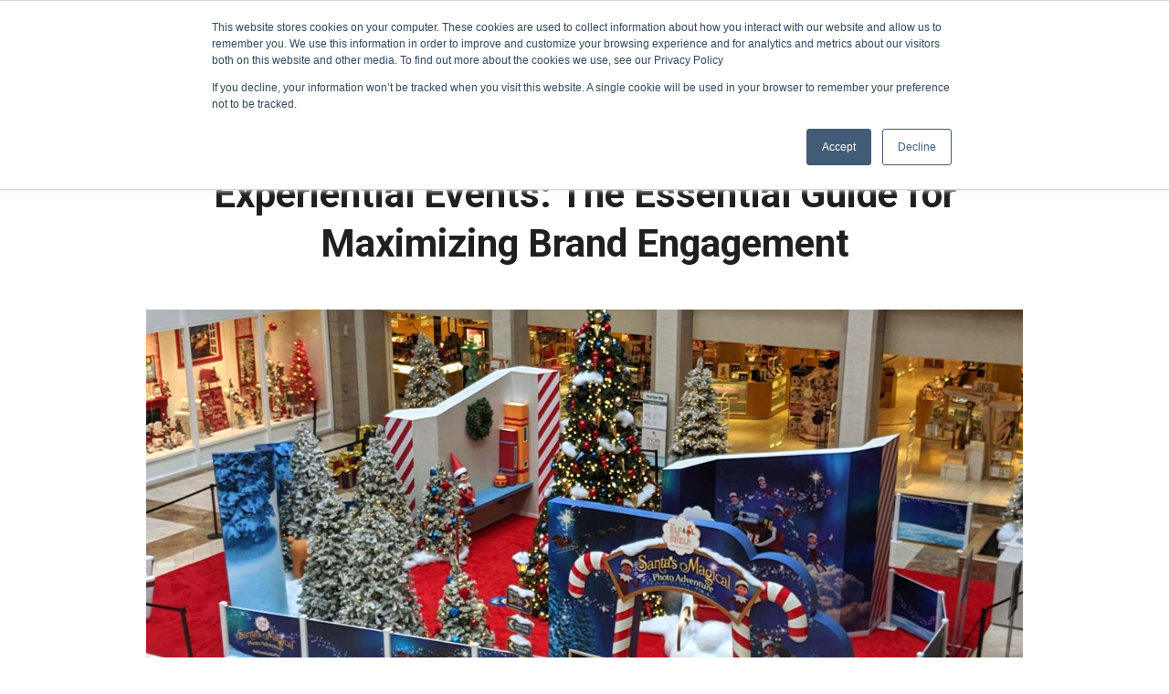

--- FILE ---
content_type: text/html; charset=UTF-8
request_url: https://www.bridgewaterstudio.net/blog/experiential-events-essential-guide
body_size: 22234
content:
<!doctype html><html lang="en-us"><head>
    <meta charset="utf-8">
    <title>Experiential Events: The Essential Guide for Maximizing Brand Engagement</title>

    


	
		<meta charset="utf-8">

		<title>Experiential Events: The Essential Guide for Maximizing Brand Engagement</title>
		<meta name="description" content="Innovative brands are producing experiential events that build stronger connections with their audiences. The key to pulling off a successful event...">
		
		<link rel="SHORTCUT ICON" href="https://www.bridgewaterstudio.net/hubfs/Global/bridgewater-studio-favicon-2022.png">

		<!-- Prototype Mode -->
		
		
		<!-- Include Font Awesome -->
		<link href="https://maxcdn.bootstrapcdn.com/font-awesome/4.7.0/css/font-awesome.min.css" rel="stylesheet" media="all">

		<!-- Include Bootstrap 4.3.1 -->
		<link href="https://www.bridgewaterstudio.net/hubfs/hub_generated/template_assets/1/44349608779/1744314445376/template_bootstrap.min.css" rel="stylesheet" media="all">

		<link rel="stylesheet" type="text/css" href="https://www.bridgewaterstudio.net/hubfs/hub_generated/template_assets/1/44348673939/1744314436918/template_sr-base.css">
    
     <link href="https://f.hubspotusercontent30.net/hubfs/8118483/Slick%20Files/slick.css" rel="stylesheet">
    <link href="https://f.hubspotusercontent30.net/hubfs/8118483/Slick%20Files/slick-theme.min.css" rel="stylesheet">
<!--     <link href="https://f.hubspotusercontent20.net/hubfs/7946928/animate.min.css" rel="stylesheet"> -->
    
    
    <script src="https://www.bridgewaterstudio.net/hubfs/hub_generated/template_assets/1/44349592194/1744314441295/template_jquery.min.js"></script>

		<meta name="viewport" content="width=device-width, initial-scale=1">

    
    <meta property="og:description" content="Innovative brands are producing experiential events that build stronger connections with their audiences. The key to pulling off a successful event...">
    <meta property="og:title" content="Experiential Events: The Essential Guide for Maximizing Brand Engagement">
    <meta name="twitter:description" content="Innovative brands are producing experiential events that build stronger connections with their audiences. The key to pulling off a successful event...">
    <meta name="twitter:title" content="Experiential Events: The Essential Guide for Maximizing Brand Engagement">

    

    
    <style>
a.cta_button{-moz-box-sizing:content-box !important;-webkit-box-sizing:content-box !important;box-sizing:content-box !important;vertical-align:middle}.hs-breadcrumb-menu{list-style-type:none;margin:0px 0px 0px 0px;padding:0px 0px 0px 0px}.hs-breadcrumb-menu-item{float:left;padding:10px 0px 10px 10px}.hs-breadcrumb-menu-divider:before{content:'›';padding-left:10px}.hs-featured-image-link{border:0}.hs-featured-image{float:right;margin:0 0 20px 20px;max-width:50%}@media (max-width: 568px){.hs-featured-image{float:none;margin:0;width:100%;max-width:100%}}.hs-screen-reader-text{clip:rect(1px, 1px, 1px, 1px);height:1px;overflow:hidden;position:absolute !important;width:1px}
</style>

<link class="hs-async-css" rel="preload" href="https://www.bridgewaterstudio.net/hubfs/hub_generated/template_assets/1/130600315675/1744314478668/template_new_header_footer.min.css" as="style" onload="this.onload=null;this.rel='stylesheet'">
<noscript><link rel="stylesheet" href="https://www.bridgewaterstudio.net/hubfs/hub_generated/template_assets/1/130600315675/1744314478668/template_new_header_footer.min.css"></noscript>

<style>
  #hs_cos_wrapper_module_169227370944411 .top-bar {
  background-color:rgba(12,99,255,1.0);
  color:rgba(255,255,255,1.0);
}

#hs_cos_wrapper_module_169227370944411 .top-bar svg,
#hs_cos_wrapper_module_169227370944411 .top-bar svg g { fill:rgba(255,255,255,1.0); }

#hs_cos_wrapper_module_169227370944411 .close-top-bar i {
  color:rgba(255,255,255,1.0);
  opacity:0.8;
  position:absolute;
  right:15px;
  font-size:1.3rem;
  top:50%;
  -webkit-transform:translateY(-50%);
  -ms-transform:translateY(-50%);
  transform:translateY(-50%);
}

#hs_cos_wrapper_module_169227370944411 .navbar-nav .nav-link:not(.btn) {
  padding-right:0;
  padding-left:0;
}

#hs_cos_wrapper_module_169227370944411 .navbar-collapse {
  flex-basis:100%;
  flex-grow:1;
  align-items:center;
}

#hs_cos_wrapper_module_169227370944411 .navbar-toggler {
  padding:0;
  font-size:1.3375rem;
  line-height:1;
  background-color:transparent;
  border:.0625rem solid transparent;
  border-radius:.25rem;
}

@media (max-width:1200px) {
  #hs_cos_wrapper_module_169227370944411 .navbar-toggler { font-size:calc(1.25875rem + .105vw); }
}

#hs_cos_wrapper_module_169227370944411 .navbar-toggler:focus,
#hs_cos_wrapper_module_169227370944411 .navbar-toggler:hover { text-decoration:none; }

#hs_cos_wrapper_module_169227370944411 .navbar-toggler-icon {
  display:inline-block;
  width:1.5em;
  height:1.5em;
  vertical-align:middle;
  content:"";
  background-image:none !important;
}

#hs_cos_wrapper_module_169227370944411 .mobile-only { display:block; }

#hs_cos_wrapper_module_169227370944411 .top-bar ul { display:none; }

@media (min-width:1200px) {
  #hs_cos_wrapper_module_169227370944411 .language-wrapper { margin-right:-.75rem; }

  #hs_cos_wrapper_module_169227370944411 .mobile-only { display:none; }

  #hs_cos_wrapper_module_169227370944411 .top-bar ul { display:block; }

  #hs_cos_wrapper_module_169227370944411 .navbar-expand-xl .navbar-nav .nav-link {
    padding-right:0.65rem;
    padding-left:0.65rem;
  }

  #hs_cos_wrapper_module_169227370944411 .navbar-expand-xl .navbar-toggler { display:none; }
}

#hs_cos_wrapper_module_169227370944411 .sr-navbar .navbar-toggler {
  color:#2f3338;
  border-color:transparent;
  border:none;
}

#hs_cos_wrapper_module_169227370944411 .headroom {
  will-change:transform;
  background-color:inherit;
  transition:all .2s ease;
}

#hs_cos_wrapper_module_169227370944411 .headroom--pinned,
#hs_cos_wrapper_module_169227370944411 .headroom--unpinned,
#hs_cos_wrapper_module_169227370944411 .position-fixed { position:fixed !important; }

@media (prefers-reduced-motion:reduce) {
  #hs_cos_wrapper_module_169227370944411 .headroom { transition:none; }
}

#hs_cos_wrapper_module_169227370944411 .headroom--pinned { transform:translateY(0); }

#hs_cos_wrapper_module_169227370944411 .headroom--not-top .navbar-theme-default .navbar-brand-light,
#hs_cos_wrapper_module_169227370944411 .navbar-theme-default .navbar-brand-dark { display:none; }

#hs_cos_wrapper_module_169227370944411 .headroom--not-top .navbar-theme-default .navbar-brand-dark { display:block; }

#hs_cos_wrapper_module_169227370944411 .navbar .dropdown-menu {
  border:0;
  padding:.7rem 0;
  margin:0;
  background-color:rgba(31,31,31,0.9);
  max-width:217px;
  padding-bottom:21px;
}

#hs_cos_wrapper_module_169227370944411 .sr-navbar .navbar-nav svg { display:none; }

#hs_cos_wrapper_module_169227370944411 .navbar .btn-wrapper.btn-primary-wrapper .cta-button {
  background-color:#DB155C;
  border-color:#DB155C !important;
}

#hs_cos_wrapper_module_169227370944411 .navbar .btn-wrapper.btn-primary-wrapper .cta-button:hover {
  background-color:#DB155C;
  border-color:#DB155C !important;
  filter:brightness(100%);
}

#hs_cos_wrapper_module_169227370944411 .navbar-nav>.nav-item:not(.dropdown):hover:after { width:0 !important; }

@media (min-width:992px) {
  #hs_cos_wrapper_module_169227370944411 .navbar .dropdown-menu .dropdown-item {
    padding:0 !important;
    white-space:break-spaces;
  }

  #hs_cos_wrapper_module_169227370944411 .navbar .dropdown-menu .dropdown-submenu { padding:26px 60px 0px 24px; }
}

@keyframes show-navbar-collapse {
  0% {
    opacity:0;
    transform:scale(.95);
    transform-origin:100% 0;
  }
  100% {
    opacity:1;
    transform:scale(1);
  }
}

#hs_cos_wrapper_module_169227370944411 .navbar-main {
  position:absolute;
  top:0;
  width:100%;
  z-index:100;
  -webkit-box-shadow:15px 10px 20px 0 rgba(0,0,0,0.0);
  box-shadow:15px 10px 20px 0 rgba(0,0,0,0.0);
  -webkit-transition:all 0.2s ease;
  -o-transition:all 0.2s ease;
  transition:all 0.2s ease;
}

#hs_cos_wrapper_module_169227370944411 .headroom--not-top .navbar-main {
  -webkit-box-shadow:15px 10px 20px 0 rgba(0,0,0,0.05);
  box-shadow:15px 10px 20px 0 rgba(0,0,0,0.05);
}

#hs_cos_wrapper_module_169227370944411 .navbar .navbar-nav .nav-item .media:not(:last-child) { margin-bottom:1.5rem; }

#hs_cos_wrapper_module_169227370944411 .navbar .navbar-nav .dropdown .dropdown-menu { top:calc(100% + 7px); }

#hs_cos_wrapper_module_169227370944411 .dropdown-menu.show { display:block !important; }

#hs_cos_wrapper_module_169227370944411 .navbar .navbar-nav .dropdown-submenu { position:relative; }

#hs_cos_wrapper_module_169227370944411 .navbar .navbar-nav .dropdown-submenu .dropdown-menu {
  display:none;
  top:-5px;
  left:100%;
  opacity:0;
}

#hs_cos_wrapper_module_169227370944411 .dropdown-toggle::after { display:none; }

#hs_cos_wrapper_module_169227370944411 .nav-ctas { align-self:center; }

#hs_cos_wrapper_module_169227370944411 .navbar-nav .nav-link.disabled-pointer { pointer-events:none; }

@media (min-width:1200px) {
  #hs_cos_wrapper_module_169227370944411 .nav-ctas { margin-left:7px; }

  #hs_cos_wrapper_module_169227370944411 .navbar-nav>.nav-item { position:relative; }

  #hs_cos_wrapper_module_169227370944411 .navbar-nav>.nav-item [data-toggle=dropdown]::after { transition:all .2s ease; }

  #hs_cos_wrapper_module_169227370944411 .navbar-nav>.nav-item.show [data-toggle=dropdown]::after { transform:rotate(180deg); }

  #hs_cos_wrapper_module_169227370944411 .navbar-nav>.nav-item:not(.dropdown):after,
  #hs_cos_wrapper_module_169227370944411 .navbar-nav .nav-item.active:after {
    content:'';
    height:3px;
    transition:.3s ease all;
    position:absolute;
    bottom:12px;
    left:50%;
    transform:translateX(-50%);
    width:0;
  }

  #hs_cos_wrapper_module_169227370944411 .navbar-nav>.nav-item:not(.dropdown):hover:after,
  #hs_cos_wrapper_module_169227370944411 .navbar-nav>.nav-item.active:after { width:80%; }

  #hs_cos_wrapper_module_169227370944411 .navbar-nav .nav-item.dropdown.active:after { left:46%; }

  #hs_cos_wrapper_module_169227370944411 .navbar-nav>.nav-item.dropdown.active:after { width:76%; }

  #hs_cos_wrapper_module_169227370944411 .navbar-nav .nav-link {
    padding-top:2rem;
    padding-bottom:2rem;
    border-radius:.25rem;
  }

  #hs_cos_wrapper_module_169227370944411 .navbar-nav .nav-link i {
    margin-right:.3rem;
    font-size:1.25rem;
  }

  #hs_cos_wrapper_module_169227370944411 .navbar-nav .nav-link-icon {
    padding-left:.5rem;
    padding-right:.5rem;
    font-size:1rem;
    border-radius:.25rem;
  }

  #hs_cos_wrapper_module_169227370944411 .navbar-nav .nav-link-icon i { margin-right:0; }

  #hs_cos_wrapper_module_169227370944411 .navbar-nav .dropdown-menu-right:before {
    right:20px;
    left:auto;
  }

  #hs_cos_wrapper_module_169227370944411 .navbar-nav .dropdown-menu.show {
    opacity:1;
    pointer-events:auto;
    animation:show-navbar-dropdown .25s ease forwards;
  }

  #hs_cos_wrapper_module_169227370944411 .navbar-nav .dropdown-menu.close {
    display:block;
    animation:hide-navbar-dropdown .15s ease backwards;
  }

  #hs_cos_wrapper_module_169227370944411 .navbar-nav .dropdown-menu {
    display:block;
    opacity:0;
    pointer-events:none;
    transition:all .2s ease;
    border-top-left-radius:0;
    border-top-right-radius:0;
  }

  #hs_cos_wrapper_module_169227370944411 .navbar-nav .dropdown-submenu:hover>.dropdown-menu,
  #hs_cos_wrapper_module_169227370944411 .navbar-nav .dropdown:hover>.dropdown-menu {
    display:block;
    opacity:1;
    pointer-events:auto;
    transform:translate(0,-7.5px);
  }

  #hs_cos_wrapper_module_169227370944411 .navbar-nav .dropdown-menu-inner {
    position:relative;
    padding:1rem;
  }

  #hs_cos_wrapper_module_169227370944411 .navbar-collapse>.container,
  #hs_cos_wrapper_module_169227370944411 .navbar-collapse>.container-fluid {
    display:-ms-flexbox;
    display:flex;
    -ms-flex-wrap:wrap;
    flex-wrap:wrap;
    -ms-flex-align:center;
    align-items:center;
    -ms-flex-pack:justify;
    justify-content:space-between;
    padding:0;
  }
}

#hs_cos_wrapper_module_169227370944411 .navbar-collapse-header { display:none; }

@media (max-width:1199.98px) {
  #hs_cos_wrapper_module_169227370944411 .navbar .navbar-nav .dropdown-submenu.show .dropdown-menu {
    display:block !important;
    opacity:1 !important;
    pointer-events:all !important;
    margin-left:2rem;
  }

  #hs_cos_wrapper_module_169227370944411 .navbar-nav .nav-link { padding:.85rem 0; }

  #hs_cos_wrapper_module_169227370944411 .navbar-nav .dropdown-menu {
    box-shadow:none;
    min-width:auto;
  }

  #hs_cos_wrapper_module_169227370944411 .navbar-nav .dropdown-menu .media svg { width:30px; }

  #hs_cos_wrapper_module_169227370944411 .navbar-collapse {
    width:100%;
    position:absolute;
    top:0;
    left:0;
    right:0;
    z-index:1050;
    overflow-y:auto;
    height:calc(100vh) !important;
    opacity:0;
  }

  #hs_cos_wrapper_module_169227370944411 .navbar-collapse .navbar-toggler {
    position:relative;
    display:inline-block;
    width:20px;
    height:20px;
    padding:0;
  }

  #hs_cos_wrapper_module_169227370944411 .navbar-collapse .navbar-toggler span {
    display:block;
    position:absolute;
    width:100%;
    height:2px;
    border-radius:2px;
    opacity:1;
    background:#283448;
  }

  #hs_cos_wrapper_module_169227370944411 .navbar-collapse .navbar-collapse-header {
    display:block;
    padding-bottom:1rem;
  }

  #hs_cos_wrapper_module_169227370944411 .navbar-collapse .collapse-close { text-align:right; }

  #hs_cos_wrapper_module_169227370944411 .navbar-collapse.collapsing,
  #hs_cos_wrapper_module_169227370944411 .navbar-collapse.show {
    padding:1rem;
    border-radius:.2rem;
    background-color:rgba(255,255,255,1.0);
    animation:show-navbar-collapse .2s ease forwards;
    box-shadow:none;
  }

  #hs_cos_wrapper_module_169227370944411 .navbar-collapse.collapsing-out { animation:hide-navbar-collapse .2s ease forwards; }

  @keyframes hide-navbar-collapse {
    from {
      opacity:1;
      transform:scale(1);
      transform-origin:100% 0;
    }
    to {
      opacity:0;
      transform:scale(.95);
    }
  }

  @keyframes show-navbar-dropdown {
    0% {
      opacity:0;
      transform:translate(0,10px) perspective(200px) rotateX(-2deg);
      transition:visibility .45s,opacity .45s,transform .45s;
    }
    100% {
      transform:translate(0,0);
      opacity:1;
    }
  }

  @keyframes hide-navbar-dropdown {
    from { opacity:1; }
    to {
      opacity:0;
      transform:translate(0,10px);
    }
  }

  @keyframes show-dropdown {
    0% {
      opacity:0;
      transform-origin:perspective(200px) rotateX(-2deg);
      transition:visibility .45s,opacity .5s;
    }
    100% { opacity:1; }
  }

  @keyframes hide-dropdown {
    from { opacity:1; }
    to {
      opacity:0;
      transform:translate(0,10px);
    }
  }

  #hs_cos_wrapper_module_169227370944411 .navbar-nav .dropdown:hover .nav-link>.nav-link-arrow { transform:rotate(180deg); }
}

#hs_cos_wrapper_module_169227370944411 .navbar-main { padding:0.5rem 1rem; }

@media (min-width:1200px) {
  #hs_cos_wrapper_module_169227370944411 .navbar-main { padding:0 29px; }

  #hs_cos_wrapper_module_169227370944411 .navbar .container-fluid { padding:0; }
}

#hs_cos_wrapper_module_169227370944411 .navbar a.navbar-brand { max-width:212px; }

#hs_cos_wrapper_module_169227370944411 .dropdown-menu { min-width:14rem; }

#hs_cos_wrapper_module_169227370944411 .dropdown-menu .dropdown-header,
#hs_cos_wrapper_module_169227370944411 .dropdown-menu .dropdown-item { padding:.7rem 1.85rem; }

#hs_cos_wrapper_module_169227370944411 .dropdown-menu .dropdown-header {
  color:#4b4d58;
  font-weight:600;
}

#hs_cos_wrapper_module_169227370944411 .show .dropdown-menu { animation:show-dropdown .2s ease forwards !important; }

#hs_cos_wrapper_module_169227370944411 .dropdown-toggle:after,
#hs_cos_wrapper_module_169227370944411 .dropleft .dropdown-toggle:before,
#hs_cos_wrapper_module_169227370944411 .dropright .dropdown-toggle:after,
#hs_cos_wrapper_module_169227370944411 .dropup .dropdown-toggle:after { display:none; }

#hs_cos_wrapper_module_169227370944411 .headroom--not-top .navbar-theme-default {
  background-color:rgba(255,255,255,1.0);
  box-shadow:0 0 30px 0 rgba(119,131,143,0.20);
}

#hs_cos_wrapper_module_169227370944411 .sr-navbar .navbar-nav .nav-link,
#hs_cos_wrapper_module_169227370944411 .sr-navbar .navbar-nav .active>.nav-link,
#hs_cos_wrapper_module_169227370944411 .globe_class { color:rgba(115,115,115,1.0) !important; }

#hs_cos_wrapper_module_169227370944411 .sr-navbar .navbar-nav svg,
#hs_cos_wrapper_module_169227370944411 .sr-navbar .navbar-nav svg g,
#hs_cos_wrapper_module_169227370944411 .navbar-collapse .collapse-close svg g { fill:rgba(115,115,115,1.0) !important; }

#hs_cos_wrapper_module_169227370944411 .sr-navbar .navbar-nav .nav-link:focus svg,
#hs_cos_wrapper_module_169227370944411 .sr-navbar .navbar-nav .nav-link:hover svg g,
#hs_cos_wrapper_module_169227370944411 .dropdown-item:focus svg,
#hs_cos_wrapper_module_169227370944411 .dropdown-item:hover svg g { fill:rgba(31,31,31,1.0); }

#hs_cos_wrapper_module_169227370944411 .toggler path { stroke:rgba(115,115,115,1.0); }

#hs_cos_wrapper_module_169227370944411 .lang_list_class li a { color:rgba(115,115,115,1.0) !important; }

#hs_cos_wrapper_module_169227370944411 .dropdown-item { color:rgba(255,255,255,1.0) !important; }

#hs_cos_wrapper_module_169227370944411 .sr-navbar .navbar-nav .nav-link.disabled { color:rgba(115,115,115,1.0) !important; }

#hs_cos_wrapper_module_169227370944411 .navbar .navbar-nav .dropdown .dropdown-item,
#hs_cos_wrapper_module_169227370944411 .navbar .navbar-nav .nav-link,
#hs_cos_wrapper_module_169227370944411 .lang_list_class li a {
  font-weight:500;
  text-decoration:none;
  font-family:Roboto,sans-serif;
  font-style:normal;
  font-size:17px;
  font-weight:500;
}

#hs_cos_wrapper_module_169227370944411 .sr-navbar .navbar-nav .nav-link:focus,
#hs_cos_wrapper_module_169227370944411 .sr-navbar .navbar-nav .nav-link:hover,
#hs_cos_wrapper_module_169227370944411 .dropdown-item:focus,
#hs_cos_wrapper_module_169227370944411 .dropdown-item:hover,
#hs_cos_wrapper_module_169227370944411 .lang_list_class li a:hover,
#hs_cos_wrapper_module_169227370944411 .globe_class:hover { background:none; }

#hs_cos_wrapper_module_169227370944411 .navbar .dropdown-menu .dropdown-item:hover {
  color:rgba(31,31,31,1.0) !important;
  font-weight:500;
}

#hs_cos_wrapper_module_169227370944411 .navbar-main {
  position:relative;
  background-color:rgba(255,255,255,1.0);
}

@media (max-width:1199.98px) {
  #hs_cos_wrapper_module_169227370944411 .navbar .navbar-nav .dropdown .dropdown-menu {
    border-top:0;
    border-left:3px solid;
    border-radius:0;
  }
}

#hs_cos_wrapper_module_169227370944411 .navbar-collapse-header .container { display:block; }

#hs_cos_wrapper_module_169227370944411 .search {
  display:-webkit-box;
  display:-ms-flexbox;
  display:flex;
  -webkit-box-align:center;
  -ms-flex-align:center;
  align-items:center;
  -webkit-box-pack:center;
  -ms-flex-pack:center;
  justify-content:center;
  position:relative;
}

#hs_cos_wrapper_module_169227370944411 input.hs-search-field__input.form-control {
  padding:0;
  height:auto;
  background:transparent;
  border:none;
  border-bottom:1px solid #d9d9d9;
  border-radius:0;
}

#hs_cos_wrapper_module_169227370944411 .navbar-search-form-wrapper {
  position:absolute;
  background:#fff;
  right:100%;
  width:0;
  -webkit-transition:all 0.2s ease;
  -o-transition:all 0.2s ease;
  transition:all 0.2s ease;
  display:-webkit-box;
  display:-ms-flexbox;
  display:flex;
  -webkit-box-align:end;
  -ms-flex-align:end;
  align-items:flex-end;
  opacity:0;
}

#hs_cos_wrapper_module_169227370944411 .navbar-search-form-wrapper.open { opacity:1; }

#hs_cos_wrapper_module_169227370944411 .navbar-search-form-wrapper.open { width:250px; }

#hs_cos_wrapper_module_169227370944411 .navbar-search-form-wrapper .hs-search-field {
  width:100%;
  -webkit-box-shadow:0 3px 20px 0 rgba(0,0,0,0.1);
  box-shadow:0 3px 20px 0 rgba(0,0,0,0.1);
}

#hs_cos_wrapper_module_169227370944411 span.sr-search-toggle {
  position:relative;
  z-index:1;
}

#hs_cos_wrapper_module_169227370944411 input.hs-search-field__input.form-control { color:#262628; }

#hs_cos_wrapper_module_169227370944411 .sr-nav .hs-menu-depth-1>a:not(.cta-button),
#hs_cos_wrapper_module_169227370944411 .show-search {
  color:#FFFFFF;
  -webkit-transition:all 0.2s ease;
  -o-transition:all 0.2s ease;
  transition:all 0.2s ease;
}

#hs_cos_wrapper_module_169227370944411 .mobile-nav { display:none; }

#hs_cos_wrapper_module_169227370944411 .desktop-nav { display:flex; }

#hs_cos_wrapper_module_169227370944411 .lang_switcher_class { border-color:inherit; }

#hs_cos_wrapper_module_169227370944411 .globe_class:before { content:"\f0ac"; }

#hs_cos_wrapper_module_169227370944411 .globe_class {
  font-family:FontAwesome;
  font-size:1.5rem;
  text-rendering:auto;
  -webkit-font-smoothing:antialiased;
  -moz-osx-font-smoothing:grayscale;
  background:none !important;
  position:relative;
  padding:2.7rem 1.5rem 2.7rem 2.25rem;
  display:-webkit-box;
  display:-ms-flexbox;
  display:flex;
  -webkit-box-align:center;
  -ms-flex-align:center;
  align-items:center;
  -webkit-box-pack:center;
  -ms-flex-pack:center;
  justify-content:center;
  border-color:inherit;
}

#hs_cos_wrapper_module_169227370944411 .lang_list_class {
  top:100% !important;
  left:60% !important;
  box-shadow:0 1rem 3rem rgb(11 11 12/5%);
  border-top:2px solid;
  border-color:inherit;
  padding:0;
  min-width:12rem;
  padding:.7rem 0;
  background:#fff;
  text-align:left;
}

#hs_cos_wrapper_module_169227370944411 .lang_list_class li {
  border:none !important;
  padding:0 !important;
}

#hs_cos_wrapper_module_169227370944411 .lang_list_class li a {
  padding:1rem 1.85rem;
  display:block;
}

#hs_cos_wrapper_module_169227370944411 .lang_list_class:after,
#hs_cos_wrapper_module_169227370944411 .lang_list_class:before { display:none; }

@media (max-width:1199.98px) {
  #hs_cos_wrapper_module_169227370944411 .sr-navbar .navbar-nav .nav-link,
  #hs_cos_wrapper_module_169227370944411 .sr-navbar .navbar-nav .active>.nav-link,
  #hs_cos_wrapper_module_169227370944411 .globe_class,
  #hs_cos_wrapper_module_169227370944411 .lang_list_class li a { color:rgba(115,115,115,1.0) !important; }

  #hs_cos_wrapper_module_169227370944411 .sr-navbar .navbar-nav svg,
  #hs_cos_wrapper_module_169227370944411 .sr-navbar .navbar-nav svg g,
  #hs_cos_wrapper_module_169227370944411 .navbar-collapse .collapse-close svg g { fill:rgba(115,115,115,1.0) !important; }

  #hs_cos_wrapper_module_169227370944411 .globe_class {
    padding:1rem 0 2rem 0;
    margin-top:1.5rem;
    width:100%;
    font-size:2rem;
    -webkit-box-pack:start;
    -ms-flex-pack:start;
    justify-content:flex-start;
  }

  #hs_cos_wrapper_module_169227370944411 .globe_class:hover .lang_list_class {
    display:block;
    left:0 !important;
    transform:none;
    text-align:left;
    box-shadow:none;
    border-left:2px solid;
    border-color:inherit;
    border-top:0;
    width:100%;
  }

  #hs_cos_wrapper_module_169227370944411 .mobile-nav { display:block; }

  #hs_cos_wrapper_module_169227370944411 .desktop-nav { display:none; }

  #hs_cos_wrapper_module_169227370944411 .navbar-collapse .container,
  #hs_cos_wrapper_module_169227370944411 .navbar-collapse .container-fluid {
    display:block;
    padding:0;
  }

  #hs_cos_wrapper_module_169227370944411 .search {
    -webkit-box-orient:horizontal;
    -webkit-box-direction:reverse;
    -ms-flex-direction:row-reverse;
    flex-direction:row-reverse;
    -webkit-box-pack:end;
    -ms-flex-pack:end;
    justify-content:flex-end;
    margin:0.5rem 0;
  }

  #hs_cos_wrapper_module_169227370944411 .navbar-search-form-wrapper {
    width:265px !important;
    margin-right:1rem;
    left:0;
    right:0;
    opacity:1;
    position:relative;
  }

  #hs_cos_wrapper_module_169227370944411 .navbar-search-form-wrapper .hs-search-field {
    -webkit-box-shadow:none;
    box-shadow:none;
  }

  #hs_cos_wrapper_module_169227370944411 .sr-nav .hs-menu-depth-1>a:not(.cta-button):hover {
    color:#333;
    opacity:.6;
  }

  #hs_cos_wrapper_module_169227370944411 input.hs-search-field__input.form-control { color:rgba(85,85,8,5); }

  #hs_cos_wrapper_module_169227370944411 input.hs-search-field__input.form-control { border-bottom:1px solid #333; }

  #hs_cos_wrapper_module_169227370944411 .dropdown-item { color:rgba(115,115,115,1.0) !important; }

  #hs_cos_wrapper_module_169227370944411 .navbar .dropdown-menu { background-color:rgba(255,255,255,1.0); }
}

#hs_cos_wrapper_module_169227370944411 .top-bar {
  display:-webkit-box;
  display:-ms-flexbox;
  display:flex;
  -webkit-box-align:space-between;
  -ms-flex-align:space-between;
  align-items:space-between;
  width:100%;
}

#hs_cos_wrapper_module_169227370944411 .top-bar .right { text-align:right; }

#hs_cos_wrapper_module_169227370944411 .top-bar ul {
  padding-left:0;
  margin:0;
}

#hs_cos_wrapper_module_169227370944411 .top-bar ul li {
  list-style-type:none;
  display:inline-block;
  padding:.5rem 0;
}

#hs_cos_wrapper_module_169227370944411 .top-bar ul li a {
  padding-right:2rem;
  color:#fff;
  font-size:0.8rem;
}

#hs_cos_wrapper_module_169227370944411 .top-bar ul li a:hover { filter:brightness(110%); }

#hs_cos_wrapper_module_169227370944411 .top-bar ul li:last-child a { padding-right:0; }

#hs_cos_wrapper_module_169227370944411 nav#navbar-main {
  width:100%;
  left:0;
  top:0;
  z-index:100;
}

#hs_cos_wrapper_module_169227370944411 .top-bar-text p {
  margin:0;
  font-size:0.9rem;
}

#hs_cos_wrapper_module_169227370944411 .top-bar-text {
  padding:0.25rem 2rem;
  text-align:center;
}

#hs_cos_wrapper_module_169227370944411 .close-top-bar i:hover {
  cursor:pointer;
  opacity:1;
}

#hs_cos_wrapper_module_169227370944411 .hubspot-disable-focus-styles { margin:0 !important; }

#hs_cos_wrapper_module_169227370944411 .hubspot-disable-focus-styles nav#navbar-main { position:relative !important; }

#hs_cos_wrapper_module_169227370944411 .navbar-brand.menuopen { display:none; }

@media (max-width:768px) {
  #hs_cos_wrapper_module_169227370944411 .sr-navbar .navbar-nav svg { display:block; }

  #hs_cos_wrapper_module_169227370944411 .navbar .dropdown-menu { background-color:transparent; }
}

#hs_cos_wrapper_module_169227370944411 a.nav-link { line-height:21px; }

#hs_cos_wrapper_module_169227370944411 .navbar-nav>.nav-item:hover a.nav-link,
#hs_cos_wrapper_module_169227370944411 .navbar-nav>.nav-item:active a.nav-link,
#hs_cos_wrapper_module_169227370944411 .navbar-nav .nav-item.active a.nav-link { color:#1F1F1F !important; }

@media (min-width:992px) {
  #hs_cos_wrapper_module_169227370944411 .navbar a.navbar-brand { min-width:212px; }
}


</style>


		<style type="text/css">
			
			
			
			''
			.widget_1626616770268 video,
			.widget_1626616770268 .sr-multicol-media .responsive-video{
				position:relative;
				z-index:10;
			}
			

      .widget_1626616770268 .gradient-text {
        
            -webkit-text-fill-color: transparent;
    background: linear-gradient(88.51deg,#2987E2 2.22%,#9554E5 62.46%);
    -webkit-background-clip: text;
        }
		</style>
	
<link rel="stylesheet" href="https://www.bridgewaterstudio.net/hubfs/hub_generated/module_assets/1/136884177326/1744392028656/module_SR_Simple_Cards_-_Global_Module.min.css">

  <style>
    #hs_cos_wrapper_module_16928752108932 .sr-simple-cards { background:linear-gradient(180deg,#B9134F 0%,#AA0E46 100%); }

#hs_cos_wrapper_module_16928752108932 .sr-simple-cards .sub-heading,
#hs_cos_wrapper_module_16928752108932 .sr-simple-cards .heading { color:#FFFFFF; }

#hs_cos_wrapper_module_16928752108932 .sr-simple-cards .card-content { color:#737373; }

#hs_cos_wrapper_module_16928752108932 .sr-simple-cards h3 { color:#1F1F1F; }

@media (min-width:992px) {
  #hs_cos_wrapper_module_16928752108932 .cards-container { grid-template-columns:repeat(3,1fr); }
}
  
  </style>
    
  

<link rel="stylesheet" href="https://www.bridgewaterstudio.net/hubfs/hub_generated/module_assets/1/159302305623/1744392034805/module_Join_the_community_Global_Module.min.css">
<link rel="stylesheet" href="https://www.bridgewaterstudio.net/hubfs/hub_generated/module_assets/1/116135811847/1744391974588/module_Footer_Logos_and_Copyright_Section_-_May2023.min.css">

<style type="text/css">

  /*footer-section */
  
  
  
  footer {
    padding: 88px 0 0;
  }
  
  .sr-footer-01 .sr-footer-nav .hs-menu-wrapper > ul {
    list-style: none;
    padding: 0;
    margin: 0;
  }
  
  .sr-footer-01 .row.sr-spacer-bottom-50  {
    margin-bottom: 70px;
    border-bottom: 1px solid #D9D9D9;
  }
  
  .sr-footer-01 .sr-footer-nav li.hs-menu-depth-2 a {
        font-size: 17px;
        line-height: 200%;
    
    color: #737373;
    
  }
  .sr-footer-01 .sr-footer-nav .hs-menu-depth-1 > a,
  .sr-footer-01 .sr-footer-nav li a,
  .sr-footer-01 .footer-copyright p a {
    
  }
  .sr-footer-01 .sr-footer-nav .hs-menu-depth-1 > a {
    color: #1F1F1F;
    
    font-size: 1rem;
    font-weight: 700;
  }
  .sr-footer-01 .social {
    list-style: none;
    padding-left: 0;
  }
  .sr-footer-01 .social li {
    display: inline-block;
    text-align: center;
  }
  .sr-footer-01 .social li a {
    border-bottom: none;
    font-size: 1.4em;
  }
  .sr-footer-01 ul.social li {
    display: inline-block;
    font-size: 1.2em;
  }
  .sr-footer-01 ul.social li i {
    border-radius: 50%;
    padding: 6px;
    color: inherit;
    margin: 3px;
    opacity: .8;
    -webkit-transition: all ease-in-out .1s;
    -o-transition: all ease-in-out .1s;
    transition: all ease-in-out .1s;
  }
  .sr-footer-01 .footer-logo-social {
    padding: 3em 0;
  }
  .sr-footer-01 ul.hs-menu-children-wrapper {
    list-style-type: none;
    padding: 20px 0 0;
  }
  .sr-footer-01 .footer-copyright p a {
    border-bottom: none;
  }
  .sr-footer-01 .footer-logo-social {
    text-align: center;
  }
  .sr-footer-01 .footer-logo-social img {
    max-width: 100%;
    height: auto;
  }
  .sr-footer-01 .sr-footer-nav .hs-menu-depth-1 {
    width: 50%;
    margin-bottom: 2rem;
  }
  .sr-footer-01 .footer-copyright p.small {
    margin: 0;
  }
  @media only screen and (min-width: 992px) {
    .sr-footer-01 .sr-footer-nav .hs-menu-depth-1 {
      margin-bottom: 0;
    }
    .sr-footer-01 .social li a {
      font-size: 1.2em;
    }
    .sr-footer-01 .sr-footer-nav .hs-menu-depth-1 {
      width: auto;
      padding-left: 4rem;
    }
    .sr-footer-01 .sr-footer-nav .hs-menu-depth-1:first-child {
      padding-left: 0;
    }
    .sr-footer-01 .sr-footer-nav .hs-menu-wrapper > ul {
      display: -webkit-box;
      display: -ms-flexbox;
      display: flex;
      -webkit-box-pack: end;
      -ms-flex-pack: end;
      justify-content: space-around;
    }
  
      .logo-footer img {
      max-width: 220px !important;
          margin-right: 170px;
  }

  }

@media (max-width:768px){
  
.logo-footer-container {
       place-self: center;
        margin: 0;
        padding: 0;
        max-width: 100%;
    }

    } 



  /*footer-section */



  /*   logo-section */
  
  
  .sr-clients-01 .description {
    padding-bottom: 1rem;
  }
  .sr-clients-01 .slick-list.draggable {
    cursor: grabbing;
  }
  
  .module_16922716085479 .logo-slider div {
    margin: 1rem 0;
    width: 16.5%;
    display: -webkit-box;
    display: -ms-flexbox;
    display: flex;
    -webkit-box-align: center;
    -ms-flex-align: center;
    align-items: center;
    -webkit-box-pack: center;
    -ms-flex-pack: center;
    justify-content: center;
  }
  .module_16922716085479 .logo-slider div img {
    max-width: 100%;
    height: auto;
    padding: 0 1.2rem;
  }
  @media all and (-ms-high-contrast: none), (-ms-high-contrast: active) {
    .module_16922716085479 .logo-slider div img {
      width: 100%;
    }
  }
  .module_16922716085479 .logo-slider {
    display: -webkit-box;
    display: -ms-flexbox;
    display: flex;
    -webkit-box-orient: horizontal;
    -webkit-box-direction: normal;
    -ms-flex-direction: row;
    flex-direction: row;
    -webkit-box-pack: center;
    -ms-flex-pack: center;
    justify-content: center;
  }
  @media (max-width: 768px) { 
    .module_16922716085479 .logo-slider div {
      width: 33.33%;
    }
  }
  
  
  

.sr-clients-01, .footer-copyright {
    padding-bottom: 73px;
}

  .sr-footer-nav .container {
    max-width: 1337px;
}

  @media (max-width: 768px) {

       .sr-footer-nav .row > div > .sr-spacer-bottom-50 {
          align-content: center;
              align-items: center;
      }
    .sr-footer-01 .row.sr-spacer-bottom-50 {
            margin-bottom: 20px;
                padding-bottom: 5px;
      }
    .sr-clients-01 {
        padding-bottom: 25px;
    }
    .footer-copyright {
        padding-bottom: 45px;
    }
  }

.hs-menu-depth-1:nth-child(1) .hs-menu-depth-2 a {
     color: #1F1F1F !important;
     font-weight: 700;
   line-height: 42.5px !important;
}

.hs-menu-depth-1:nth-child(1) .hs-menu-depth-2:last-child {
      margin-top: 8px;
}
 .footer-logos-menu-copyright .small{
      color: #737373;
    }   
  .footer-logos-menu-copyright .small a {
      color: #DB155C;
      text-decoration: underline !important;
    }   

  

  @media (max-width: 768px) {
    
    .sr-footer-nav {
        padding: 0 53px;
        text-align: center;
    }
  
    .sr-footer-01 .sr-footer-nav .hs-menu-depth-1 {
            width: 100%;
    }
  
    footer {
        padding: 69px 0 0;
    }

    .sr-footer-01 .row {
    flex-direction: column;
    gap: 42px;
        flex-wrap: nowrap;
     }
    

    .logo-footer img {
    max-width: 220px !important;
    }

      .module_16922716085479 .logo-slider div img {
      padding: 0 0.5rem;
  }

 
  }
  .sr-footer-nav .row > div > .sr-spacer-bottom-50 {
      display: flex;
      
    }
  /*.sr-clients-01 .container {
        max-width: 1321px;
  } */

</style>

<style>
  @font-face {
    font-family: "Roboto";
    font-weight: 900;
    font-style: normal;
    font-display: swap;
    src: url("/_hcms/googlefonts/Roboto/900.woff2") format("woff2"), url("/_hcms/googlefonts/Roboto/900.woff") format("woff");
  }
  @font-face {
    font-family: "Roboto";
    font-weight: 700;
    font-style: normal;
    font-display: swap;
    src: url("/_hcms/googlefonts/Roboto/700.woff2") format("woff2"), url("/_hcms/googlefonts/Roboto/700.woff") format("woff");
  }
  @font-face {
    font-family: "Roboto";
    font-weight: 500;
    font-style: normal;
    font-display: swap;
    src: url("/_hcms/googlefonts/Roboto/500.woff2") format("woff2"), url("/_hcms/googlefonts/Roboto/500.woff") format("woff");
  }
  @font-face {
    font-family: "Roboto";
    font-weight: 400;
    font-style: normal;
    font-display: swap;
    src: url("/_hcms/googlefonts/Roboto/regular.woff2") format("woff2"), url("/_hcms/googlefonts/Roboto/regular.woff") format("woff");
  }
  @font-face {
    font-family: "Roboto";
    font-weight: 600;
    font-style: normal;
    font-display: swap;
    src: url("/_hcms/googlefonts/Roboto/600.woff2") format("woff2"), url("/_hcms/googlefonts/Roboto/600.woff") format("woff");
  }
  @font-face {
    font-family: "Roboto";
    font-weight: 700;
    font-style: normal;
    font-display: swap;
    src: url("/_hcms/googlefonts/Roboto/700.woff2") format("woff2"), url("/_hcms/googlefonts/Roboto/700.woff") format("woff");
  }
  @font-face {
    font-family: "Petrona";
    font-weight: 500;
    font-style: normal;
    font-display: swap;
    src: url("/_hcms/googlefonts/Petrona/500.woff2") format("woff2"), url("/_hcms/googlefonts/Petrona/500.woff") format("woff");
  }
  @font-face {
    font-family: "Petrona";
    font-weight: 400;
    font-style: normal;
    font-display: swap;
    src: url("/_hcms/googlefonts/Petrona/regular.woff2") format("woff2"), url("/_hcms/googlefonts/Petrona/regular.woff") format("woff");
  }
  @font-face {
    font-family: "Petrona";
    font-weight: 700;
    font-style: normal;
    font-display: swap;
    src: url("/_hcms/googlefonts/Petrona/700.woff2") format("woff2"), url("/_hcms/googlefonts/Petrona/700.woff") format("woff");
  }
</style>

    <script type="application/ld+json">
{
  "mainEntityOfPage" : {
    "@type" : "WebPage",
    "@id" : "https://www.bridgewaterstudio.net/blog/experiential-events-essential-guide"
  },
  "author" : {
    "name" : "Greg Schaal",
    "url" : "https://www.bridgewaterstudio.net/blog/author/greg-schaal",
    "@type" : "Person"
  },
  "headline" : "Experiential Events: The Essential Guide for Maximizing Brand Engagement",
  "datePublished" : "2023-01-09T16:15:00.000Z",
  "dateModified" : "2024-04-03T18:35:15.989Z",
  "publisher" : {
    "name" : "Bridgewater Studio",
    "logo" : {
      "url" : "https://www.bridgewaterstudio.net/hubfs/Style%20Guide/BWS_Logo_2021_color.jpg",
      "@type" : "ImageObject"
    },
    "@type" : "Organization"
  },
  "@context" : "https://schema.org",
  "@type" : "BlogPosting",
  "image" : [ "https://www.bridgewaterstudio.net/hubfs/Blog_Images/Campaign%2006/experiential-events.jpg" ]
}
</script>


    
<!--  Added by GoogleTagManager integration -->
<script>
var _hsp = window._hsp = window._hsp || [];
window.dataLayer = window.dataLayer || [];
function gtag(){dataLayer.push(arguments);}

var useGoogleConsentModeV2 = true;
var waitForUpdateMillis = 1000;



var hsLoadGtm = function loadGtm() {
    if(window._hsGtmLoadOnce) {
      return;
    }

    if (useGoogleConsentModeV2) {

      gtag('set','developer_id.dZTQ1Zm',true);

      gtag('consent', 'default', {
      'ad_storage': 'denied',
      'analytics_storage': 'denied',
      'ad_user_data': 'denied',
      'ad_personalization': 'denied',
      'wait_for_update': waitForUpdateMillis
      });

      _hsp.push(['useGoogleConsentModeV2'])
    }

    (function(w,d,s,l,i){w[l]=w[l]||[];w[l].push({'gtm.start':
    new Date().getTime(),event:'gtm.js'});var f=d.getElementsByTagName(s)[0],
    j=d.createElement(s),dl=l!='dataLayer'?'&l='+l:'';j.async=true;j.src=
    'https://www.googletagmanager.com/gtm.js?id='+i+dl;f.parentNode.insertBefore(j,f);
    })(window,document,'script','dataLayer','GTM-5LD662N');

    window._hsGtmLoadOnce = true;
};

_hsp.push(['addPrivacyConsentListener', function(consent){
  if(consent.allowed || (consent.categories && consent.categories.analytics)){
    hsLoadGtm();
  }
}]);

</script>

<!-- /Added by GoogleTagManager integration -->


<style>
  p a { border-bottom: none!important;}
</style>
<script async src="https://tag.clearbitscripts.com/v1/pk_c00e0366b019a2f1a2942174b94feb90/tags.js" referrerpolicy="strict-origin-when-cross-origin"></script>
<meta name="p:domain_verify" content="5d582108edf0b2a4586cea6d590eeaa9">
<link rel="amphtml" href="https://www.bridgewaterstudio.net/blog/experiential-events-essential-guide?hs_amp=true">

<meta property="og:image" content="https://www.bridgewaterstudio.net/hubfs/Blog_Images/Campaign%2006/experiential-events.jpg">
<meta property="og:image:width" content="1200">
<meta property="og:image:height" content="760">
<meta property="og:image:alt" content="Experiential Events are a Top Priority for Modern Brands">
<meta name="twitter:image" content="https://www.bridgewaterstudio.net/hubfs/Blog_Images/Campaign%2006/experiential-events.jpg">
<meta name="twitter:image:alt" content="Experiential Events are a Top Priority for Modern Brands">

<meta property="og:url" content="https://www.bridgewaterstudio.net/blog/experiential-events-essential-guide">
<meta name="twitter:card" content="summary_large_image">

<link rel="canonical" href="https://www.bridgewaterstudio.net/blog/experiential-events-essential-guide">

<meta property="og:type" content="article">
<link rel="alternate" type="application/rss+xml" href="https://www.bridgewaterstudio.net/blog/rss.xml">
<meta name="twitter:domain" content="www.bridgewaterstudio.net">
<script src="//platform.linkedin.com/in.js" type="text/javascript">
    lang: en_US
</script>

<meta http-equiv="content-language" content="en-us">







	<style>
      @media (max-width:767px) {video {max-width: 100%;height:auto;}}
    </style><meta name="generator" content="HubSpot"></head>
    
    
  
  <body class="blog-page blog--post--page">
<!--  Added by GoogleTagManager integration -->
<noscript><iframe src="https://www.googletagmanager.com/ns.html?id=GTM-5LD662N" height="0" width="0" style="display:none;visibility:hidden"></iframe></noscript>

<!-- /Added by GoogleTagManager integration -->

    <div id="hs_cos_wrapper_module_169227370944411" class="hs_cos_wrapper hs_cos_wrapper_widget hs_cos_wrapper_type_module" style="" data-hs-cos-general-type="widget" data-hs-cos-type="module">

<nav id="navbar-main" class="">
  
  <div class="navbar navbar-main navbar-expand-xl navbar-theme-default sr-navbar">
    <div class="container-fluid">
      <a class="navbar-brand" href="https://www.bridgewaterstudio.net">
        <img src="https://www.bridgewaterstudio.net/hubfs/logo-dark.svg" alt="Bridgewater Studio" loading="lazy" width="212" height="39" class="navbar-brand-dark">
        <img src="https://www.bridgewaterstudio.net/hubfs/logo-dark.svg" alt="Bridgewater Studio" loading="lazy" width="212" height="39" class="navbar-brand-light">
      </a>
      <div class="navbar-collapse collapse" id="navbar_global">

        <div class="container-fluid">
          <div class="navbar-collapse-header">
            <div class="row">
              <div class="col-6 collapse-brand">
                <a href="https://www.bridgewaterstudio.net">    <img src="https://www.bridgewaterstudio.net/hubfs/logo-dark.svg" alt="Bridgewater Studio" loading="lazy" width="212" height="39"> </a>
              </div>
              <div class="col-6 collapse-close">
                <a href="#navbar_global" role="button" data-toggle="collapse" data-target="#navbar_global" aria-controls="navbar_global" aria-expanded="false" aria-label="Toggle navigation">
                  <svg version="1.0" xmlns="http://www.w3.org/2000/svg" viewbox="0 0 352 512" width="20" aria-hidden="true"><g id="Times1_layer"><path d="M242.72 256l100.07-100.07c12.28-12.28 12.28-32.19 0-44.48l-22.24-22.24c-12.28-12.28-32.19-12.28-44.48 0L176 189.28 75.93 89.21c-12.28-12.28-32.19-12.28-44.48 0L9.21 111.45c-12.28 12.28-12.28 32.19 0 44.48L109.28 256 9.21 356.07c-12.28 12.28-12.28 32.19 0 44.48l22.24 22.24c12.28 12.28 32.2 12.28 44.48 0L176 322.72l100.07 100.07c12.28 12.28 32.2 12.28 44.48 0l22.24-22.24c12.28-12.28 12.28-32.19 0-44.48L242.72 256z" /></g></svg>
                </a>
              </div>
            </div>
          </div>

          
          
          

          

          

          

          <ul class="navbar-nav navbar-nav-hover justify-content-center ml-auto desktop-nav">
            
            <li class="nav-item  ">
              
              <a href="https://www.bridgewaterstudio.net/why-bridgewater" class="nav-link">Why Bridgewater</a>
              
            </li>
            
            <li class="nav-item  dropdown">
              
              <a href="javascript;" class="nav-link nav-link-d d-flex align-items-center disabled-pointer" data-toggle="dropdown" role="button"><span class="nav-link-inner-text mr-1">What We Do</span> <svg version="1.0" xmlns="http://www.w3.org/2000/svg" viewbox="0 0 448 512" width="10" aria-hidden="true"><g id="chevron-down2_layer"><path d="M207.029 381.476L12.686 187.132c-9.373-9.373-9.373-24.569 0-33.941l22.667-22.667c9.357-9.357 24.522-9.375 33.901-.04L224 284.505l154.745-154.021c9.379-9.335 24.544-9.317 33.901.04l22.667 22.667c9.373 9.373 9.373 24.569 0 33.941L240.971 381.476c-9.373 9.372-24.569 9.372-33.942 0z" /></g></svg></a>
              <ul class="dropdown-menu border-primary">
                
                <li class="dropdown-submenu ">
                  
                  <a href="https://www.bridgewaterstudio.net/brand-experiences" class="dropdown-item">Brand Experiences</a>
                  
                </li>
                
                <li class="dropdown-submenu ">
                  
                  <a href="https://www.bridgewaterstudio.net/exhibition-design" class="dropdown-item">Museum + Cultural Heritage</a>
                  
                </li>
                
                <li class="dropdown-submenu ">
                  
                  <a href="https://www.bridgewaterstudio.net/custom-interiors" class="dropdown-item">Hospitality + Custom Interiors</a>
                  
                </li>
                
                <li class="dropdown-submenu ">
                  
                  <a href="https://www.bridgewaterstudio.net/media-technology" class="dropdown-item">Media + Technology</a>
                  
                </li>
                
                <li class="dropdown-submenu ">
                  
                  <a href="https://www.bridgewaterstudio.net/retail" class="dropdown-item">Retail</a>
                  
                </li>
                
                <li class="dropdown-submenu ">
                  
                  <a href="https://www.bridgewaterstudio.net/location-based-entertainment" class="dropdown-item">Location Based Entertainment</a>
                  
                </li>
                
                <li class="dropdown-submenu ">
                  
                  <a href="https://www.bridgewaterstudio.net/art-installation" class="dropdown-item">Art Installations</a>
                  
                </li>
                
                <li class="dropdown-submenu ">
                  
                  <a href="https://www.bridgewaterstudio.net/digital-fabrication" class="dropdown-item">Digital Fabrication</a>
                  
                </li>
                
                <li class="dropdown-submenu ">
                  
                  <a href="https://www.bridgewaterstudio.net/3d-printing-lp" class="dropdown-item">3D Printing</a>
                  
                </li>
                
              </ul>
              
            </li>
            
            <li class="nav-item  ">
              
              <a href="https://www.bridgewaterstudio.net/our-work" class="nav-link">Our Work</a>
              
            </li>
            
            <li class="nav-item  ">
              
              <a href="https://www.bridgewaterstudio.net/capabilities" class="nav-link">Capabilities</a>
              
            </li>
            
            <li class="nav-item  dropdown">
              
              <a href="javascript;" class="nav-link nav-link-d d-flex align-items-center disabled-pointer" data-toggle="dropdown" role="button"><span class="nav-link-inner-text mr-1">About</span> <svg version="1.0" xmlns="http://www.w3.org/2000/svg" viewbox="0 0 448 512" width="10" aria-hidden="true"><g id="chevron-down3_layer"><path d="M207.029 381.476L12.686 187.132c-9.373-9.373-9.373-24.569 0-33.941l22.667-22.667c9.357-9.357 24.522-9.375 33.901-.04L224 284.505l154.745-154.021c9.379-9.335 24.544-9.317 33.901.04l22.667 22.667c9.373 9.373 9.373 24.569 0 33.941L240.971 381.476c-9.373 9.372-24.569 9.372-33.942 0z" /></g></svg></a>
              <ul class="dropdown-menu border-primary">
                
                <li class="dropdown-submenu ">
                  
                  <a href="https://www.bridgewaterstudio.net/about" class="dropdown-item">About Us</a>
                  
                </li>
                
                <li class="dropdown-submenu ">
                  
                  <a href="https://www.bridgewaterstudio.net/blog" class="dropdown-item">Blog</a>
                  
                </li>
                
                <li class="dropdown-submenu ">
                  
                  <a href="https://www.bridgewaterstudio.net/client-success" class="dropdown-item">Client Success</a>
                  
                </li>
                
                <li class="dropdown-submenu ">
                  
                  <a href="https://www.bridgewaterstudio.net/contact" class="dropdown-item">Contact Us</a>
                  
                </li>
                
                <li class="dropdown-submenu ">
                  
                  <a href="https://bridgewaterstudio.isolvedhire.com/jobs/" target="_blank" class="dropdown-item">Careers</a>
                  
                </li>
                
              </ul>
              
            </li>
            

            <!-- topbar left menu -->
            
            <!-- topbar right menu -->
            

            
          </ul>
          <!-- mobile nav -->
          <ul class="navbar-nav navbar-nav-hover justify-content-center ml-auto mobile-nav">
            
            <li class="nav-item  ">
              
              <a href="https://www.bridgewaterstudio.net/why-bridgewater" class="nav-link">Why Bridgewater</a>
              
            </li>
            
            <li class="nav-item  dropdown">
              
              <a href="javascript;" class="nav-link d-flex align-items-center nav-link-d" data-toggle="dropdown" role="button"><span class="nav-link-inner-text mr-1">What We Do</span> <svg version="1.0" xmlns="http://www.w3.org/2000/svg" viewbox="0 0 448 512" width="10" aria-hidden="true"><g id="chevron-down4_layer"><path d="M207.029 381.476L12.686 187.132c-9.373-9.373-9.373-24.569 0-33.941l22.667-22.667c9.357-9.357 24.522-9.375 33.901-.04L224 284.505l154.745-154.021c9.379-9.335 24.544-9.317 33.901.04l22.667 22.667c9.373 9.373 9.373 24.569 0 33.941L240.971 381.476c-9.373 9.372-24.569 9.372-33.942 0z" /></g></svg></a>
              <ul class="dropdown-menu border-primary">
                
                
                <li class="dropdown-submenu ">
                  
                  <a href="https://www.bridgewaterstudio.net/brand-experiences" class="dropdown-item">Brand Experiences</a>
                  
                </li>
                
                <li class="dropdown-submenu ">
                  
                  <a href="https://www.bridgewaterstudio.net/exhibition-design" class="dropdown-item">Museum + Cultural Heritage</a>
                  
                </li>
                
                <li class="dropdown-submenu ">
                  
                  <a href="https://www.bridgewaterstudio.net/custom-interiors" class="dropdown-item">Hospitality + Custom Interiors</a>
                  
                </li>
                
                <li class="dropdown-submenu ">
                  
                  <a href="https://www.bridgewaterstudio.net/media-technology" class="dropdown-item">Media + Technology</a>
                  
                </li>
                
                <li class="dropdown-submenu ">
                  
                  <a href="https://www.bridgewaterstudio.net/retail" class="dropdown-item">Retail</a>
                  
                </li>
                
                <li class="dropdown-submenu ">
                  
                  <a href="https://www.bridgewaterstudio.net/location-based-entertainment" class="dropdown-item">Location Based Entertainment</a>
                  
                </li>
                
                <li class="dropdown-submenu ">
                  
                  <a href="https://www.bridgewaterstudio.net/art-installation" class="dropdown-item">Art Installations</a>
                  
                </li>
                
                <li class="dropdown-submenu ">
                  
                  <a href="https://www.bridgewaterstudio.net/digital-fabrication" class="dropdown-item">Digital Fabrication</a>
                  
                </li>
                
                <li class="dropdown-submenu ">
                  
                  <a href="https://www.bridgewaterstudio.net/3d-printing-lp" class="dropdown-item">3D Printing</a>
                  
                </li>
                
              </ul>
              
            </li>
            
            <li class="nav-item  ">
              
              <a href="https://www.bridgewaterstudio.net/our-work" class="nav-link">Our Work</a>
              
            </li>
            
            <li class="nav-item  ">
              
              <a href="https://www.bridgewaterstudio.net/capabilities" class="nav-link">Capabilities</a>
              
            </li>
            
            <li class="nav-item  dropdown">
              
              <a href="javascript;" class="nav-link d-flex align-items-center nav-link-d" data-toggle="dropdown" role="button"><span class="nav-link-inner-text mr-1">About</span> <svg version="1.0" xmlns="http://www.w3.org/2000/svg" viewbox="0 0 448 512" width="10" aria-hidden="true"><g id="chevron-down5_layer"><path d="M207.029 381.476L12.686 187.132c-9.373-9.373-9.373-24.569 0-33.941l22.667-22.667c9.357-9.357 24.522-9.375 33.901-.04L224 284.505l154.745-154.021c9.379-9.335 24.544-9.317 33.901.04l22.667 22.667c9.373 9.373 9.373 24.569 0 33.941L240.971 381.476c-9.373 9.372-24.569 9.372-33.942 0z" /></g></svg></a>
              <ul class="dropdown-menu border-primary">
                
                
                <li class="dropdown-submenu ">
                  
                  <a href="https://www.bridgewaterstudio.net/about" class="dropdown-item">About Us</a>
                  
                </li>
                
                <li class="dropdown-submenu ">
                  
                  <a href="https://www.bridgewaterstudio.net/blog" class="dropdown-item">Blog</a>
                  
                </li>
                
                <li class="dropdown-submenu ">
                  
                  <a href="https://www.bridgewaterstudio.net/client-success" class="dropdown-item">Client Success</a>
                  
                </li>
                
                <li class="dropdown-submenu ">
                  
                  <a href="https://www.bridgewaterstudio.net/contact" class="dropdown-item">Contact Us</a>
                  
                </li>
                
                <li class="dropdown-submenu ">
                  
                  <a href="https://bridgewaterstudio.isolvedhire.com/jobs/" target="_blank" class="dropdown-item">Careers</a>
                  
                </li>
                
              </ul>
              
            </li>
            

            <!-- topbar left menu -->
            

            <!-- topbar right menu -->
            

            
          </ul>
          

          <div class="cta-group nav-ctas d-xl-inline-flex  mt-3 mt-xl-0">
<div class="btn-wrapper btn-primary-wrapper btn-wrapper-md"><a class="cta-button" href="https://www.bridgewaterstudio.net/get-a-plan">Let's Talk</a></div></div>

          
        </div>
      </div>
      <div class="d-flex d-xl-none align-items-center">
        <button class="navbar-toggler" type="button" data-toggle="collapse" data-target="#navbar_global" aria-controls="navbar_global" aria-expanded="false" aria-label="Toggle navigation"><span class="navbar-toggler-icon"><svg class="toggler" viewbox="0 0 30 30" xmlns="http://www.w3.org/2000/svg"><path stroke-width="2" stroke-linecap="round" stroke-miterlimit="10" d="M4 7h22M4 15h22M4 23h22" /></svg></span></button>
      </div>
    </div>
  </div>
</nav>




</div> 


    
    <article class="blog-post">
      <div class="container">

        
        <header class="blog-post__header">
          
          <div class="blog-post__tags">
            
            <a class="blog-post__tag-link" href="https://www.bridgewaterstudio.net/blog/tag/experiential-marketing">Experiential Marketing</a>
            
          </div>
          
          <h1 class="blog-post__title"><span id="hs_cos_wrapper_name" class="hs_cos_wrapper hs_cos_wrapper_meta_field hs_cos_wrapper_type_text" style="" data-hs-cos-general-type="meta_field" data-hs-cos-type="text">Experiential Events: The Essential Guide for Maximizing Brand Engagement</span></h1>
          
          <div class="blog-post__image-wrapper">
            <img class="blog-post__image" src="https://www.bridgewaterstudio.net/hubfs/Blog_Images/Campaign%2006/experiential-events.jpg" loading="eager" alt="Experiential Events: The Essential Guide for Maximizing Brand Engagement">
          </div>
          
          <div class="blog-author-container">
            
            <div class="blog-post__author-image-wrapper">
              <img class="blog-post__author-image" src="https://www.bridgewaterstudio.net/hs-fs/hubfs/About%20Us/Greg-Schaal.jpg?width=45&amp;name=Greg-Schaal.jpg" width="45" loading="eager" alt="Greg Schaal" srcset="https://www.bridgewaterstudio.net/hs-fs/hubfs/About%20Us/Greg-Schaal.jpg?width=23&amp;name=Greg-Schaal.jpg 23w, https://www.bridgewaterstudio.net/hs-fs/hubfs/About%20Us/Greg-Schaal.jpg?width=45&amp;name=Greg-Schaal.jpg 45w, https://www.bridgewaterstudio.net/hs-fs/hubfs/About%20Us/Greg-Schaal.jpg?width=68&amp;name=Greg-Schaal.jpg 68w, https://www.bridgewaterstudio.net/hs-fs/hubfs/About%20Us/Greg-Schaal.jpg?width=90&amp;name=Greg-Schaal.jpg 90w, https://www.bridgewaterstudio.net/hs-fs/hubfs/About%20Us/Greg-Schaal.jpg?width=113&amp;name=Greg-Schaal.jpg 113w, https://www.bridgewaterstudio.net/hs-fs/hubfs/About%20Us/Greg-Schaal.jpg?width=135&amp;name=Greg-Schaal.jpg 135w" sizes="(max-width: 45px) 100vw, 45px">
            </div>
            
            <div class="author-content">
              <div class="author--name--block"><span>by </span>Greg Schaal / January 09, 2023</div>
              <p class="blog-post__author-bio">With a degree in Architecture and extensive project development experience, Greg excels in creatively translating concepts into reality. As Director of Project Strategy at Bridgewater Studio, his rigorous knowledge of design, production, and installation consistently results in novel solutions for clients. Greg’s expertise stems from years leading high-profile brands in the experiential marketing space, as well as exhibit design and interpretive planning for museums, and product research and development.</p>
              
            </div>
          </div>
        </header>
        <div class="blog-post-content-block">
          <div class="blog-post__social-sharing">
            <div class="title">
              Share
            </div>
            <div class="social-links">
              
              <a href="http://www.facebook.com/share.php?u=https://www.bridgewaterstudio.net/blog/experiential-events-essential-guide" target="_blank" rel="noopener" class="social-links__icon">
                <img src="https://www.bridgewaterstudio.net/hubfs/Blog_Images/Frame.png" alt="facebook_icon">
              </a>
              
              
              <a href="https://twitter.com/intent/tweet?text=I+found+this+interesting+blog+post&amp;url=https://www.bridgewaterstudio.net/blog/experiential-events-essential-guide" target="_blank" rel="noopener" class="social-links__icon">
                <img src="https://www.bridgewaterstudio.net/hubfs/Blog_Images/Frame%20(1).png" alt="twitter_icon">
              </a>
              
              
              <a href="http://www.linkedin.com/shareArticle?mini=true&amp;url=https://www.bridgewaterstudio.net/blog/experiential-events-essential-guide" target="_blank" rel="noopener" class="social-links__icon">
                <img src="https://www.bridgewaterstudio.net/hubfs/Blog_Images/Frame%20(2).png" alt="linkedin_icon">
              </a>
              
              <a href="mailto:?subject=Check%20out%20https://www.bridgewaterstudio.net/blog/experiential-events-essential-guide&amp;utm_medium=social&amp;utm_source=email%20&amp;body=Check%20out%20https://www.bridgewaterstudio.net/blog/experiential-events-essential-guide&amp;utm_medium=social&amp;utm_source=email" target="_blank" rel="noopener" class="social-links__icon">
                <img src="https://www.bridgewaterstudio.net/hubfs/Blog_Images/Frame%20(3).png" alt="email_icon">
              </a>

            </div>

          </div>


          
          <section class="blog-post__body">
            <span id="hs_cos_wrapper_post_body" class="hs_cos_wrapper hs_cos_wrapper_meta_field hs_cos_wrapper_type_rich_text" style="" data-hs-cos-general-type="meta_field" data-hs-cos-type="rich_text"><p>Do people prefer to be spectators or participants? Increasingly, the answer is the latter. People want to influence their environments and to be influenced by them. They are no longer satisfied as passive observers. They want to respond to and exert control over their experiences, and they want those experiences to stimulate their senses and emotions.&nbsp;</p>
<!--more-->
<p>That’s one reason for the rise in popularity of experiential events.</p>
<p>Experiential events engage the senses, excite participants and leave a lasting impression. But every year, innovative brands and <a href="/blog/what-is-experiential-design-and-why-every-space-needs-it" rel="noopener">experiential designers</a> are raising the bar on what it takes to make an event memorable.</p>
<p>How do innovative brands consistently win with event experiences? How can your brand get on board? We’ll answer these questions and more.</p>
<h2>What is an experiential event?</h2>
<p>Experiential events are activities that enable brands to interact with customers, clients or stakeholders as a group. Experiential events traditionally take place for a limited duration, and in-person events most often occur at a specific location. Although, brands may launch multiple events at separate locations simultaneously or host traveling events that move from location to location to extend their reach. Organizations may also engage in smaller, individual events or use <a href="https://www.bridgewaterstudio.net/blog/what-is-a-sponsorship-activation-and-how-to-make-your-brand-stand-out">sponsorship activations</a> to access larger crowds than they might attract on their own.</p>
<p>&nbsp;</p>
<p><a href="#footer-cta" rel="noopener"></a></p><div class="hs-cta-embed hs-cta-embed-161670614402" style="max-width:100%; max-height:100%; width:780px;height:386.28472900390625px" data-hubspot-wrapper-cta-id="161670614402"><a href="#footer-cta" rel="noopener">
  <link rel="stylesheet" href="/hs/cta/embeddable_cta_placeholder_v1.css">
  <div class="hs-cta-loading-dot__container">
     <div class="hs-cta-loading-dot"></div>
     <div class="hs-cta-loading-dot"></div>
     <div class="hs-cta-loading-dot"></div>
  </div>
  <div class="hs-cta-embed__skeleton"></div>
  <picture>
    <source srcset="[data-uri]" media="(max-width: 480px)">
    <img alt="Free Run of Show Template: Pull off the perfect experience every time." loading="lazy" src="https://no-cache.hubspot.com/cta/default/7946928/interactive-161670614402.png" style="height: 100%; width: 100%; object-fit: fill" onerror="this.style.display='none'">
  </picture>
</a></div><a href="#footer-cta" rel="noopener">
</a><p></p>
<p>&nbsp;</p>
<p>Online and hybrid online-offline events further extend the reach of <a href="/the-essential-guide-to-experiential-marketing-campaigns" rel="noopener">experiential marketing campaigns</a>. For example, many in-person trade conferences now offer a virtual ticket that enables attendees to tune in online to view keynote and other presentations. Virtual trade halls allow online visitors to explore digital versions of the event’s sponsor and attendee trade booths.&nbsp;</p>
<p>Trade conferences are just one type of experiential event, however. Meetings, sponsored competitions, <a href="/blog/what-is-brand-activation-in-marketing" rel="noopener">brand activations</a>, concerts, festivals, sporting events, exhibitions or other cultural, entertainment and leisure experiences that encourage interaction between people and organizations also fit within this category.</p>
<h2>Why do organizations host experiential events?</h2>
<p>Experiential events attract people to a brand enabling it to achieve other goals, such as increasing brand awareness, raising funds or introducing a new product line. A 2021/2022 survey of marketing professionals reveals it was the number one tactic among those surveyed, with <a href="https://financesonline.com/experiential-marketing-statistics/" rel="noopener" target="_blank">38% ranking it as their most successful tactic</a>.&nbsp;</p>
<p>Most organizations define more than one goal for an experiential event. However, the event’s planning and execution should focus on achieving a few primary objectives–namely, <a href="/blog/how-the-best-brands-create-experiential-marketing-interactionshttps://www.bridgewaterstudio.net/blog/how-the-best-brands-create-experiential-marketing-interactions" rel="noopener">event programming</a>. These goals will have defined KPIs and a method for tracking success.&nbsp;</p>
<p>An experiential event may serve as a channel to:</p>
<ol>
<li aria-level="1">Increase brand awareness with new audiences or deepen brand knowledge with existing audiences.&nbsp;</li>
<li aria-level="1">Gain social media mentions and buzz that earns credibility and reaches new prospects.&nbsp;</li>
<li aria-level="1">Capture revenue by making direct sales or moving event guests further along their buyer’s journey.&nbsp;</li>
<li aria-level="1">Demonstrate and educate attendees about a product or service, new initiative or other important organizational information.</li>
<li aria-level="1">Deepen customer relationships through experiences that increase <a href="https://www.bridgewaterstudio.net/blog/how-branding-and-experiential-marketing-work-together">familiarity, trust and affinity for the brand</a>.&nbsp;</li>
<li aria-level="1">Meet your customers, gain first-hand data about their interests and behaviors and conduct market research.&nbsp;</li>
<li aria-level="1">Show a brand’s shared interests with customers. Sponsoring a community-focused activity or an event in support of a charity, featuring a purpose-driven keynote speaker or otherwise showing your business’s commitment to the values that your customers care about enhances brand loyalty and customer advocacy.&nbsp;</li>
<li aria-level="1">Entertain and interact with the community as a show of appreciation and to improve an organization’s reputation.&nbsp;</li>
</ol>
<br>
<p>A key objective of most events is to create a positive, memorable brand impression. Each of the tactics above provide an opportunity to support that goal.&nbsp;</p>
<h2>What’s trending: How are innovative brands bringing the wow-factor to experiential events?</h2>
<p>Reflecting people’s increased use of digital technology, current experiential trends include a mix of physical and digital innovations. Going “phygital'' (<a href="https://www.axios.com/2022/01/12/life-in-the-phygital-era" rel="noopener" target="_blank">connecting online and offline experiences</a>) is a top trend for experiential events.&nbsp;</p>
<h3 style="font-weight: normal;">Shareable Experiences&nbsp;</h3>
<p>Events that enable guests to share their experiences online in innovative ways are gaining ground as brands know this feature expands their reach and pleases audiences. Practical applications include photo booths, ample wi-fi bandwidth, and QR codes. Adding to the enjoyment on the digital side of phygital experiences are VR and AR applications that supplement physical environments with virtual sounds and images.&nbsp;</p>
<h3 style="font-weight: normal;">Emerging Tech</h3>
<p>Digital innovations (think NFTs and blockchain) represent entirely new opportunities to bring value to experiential events. For example, NFTs have the potential to turn event tickets into rare tokens of memorabilia. Blockchain can be leveraged to streamline event ticketing and to help reduce fraud and ticket scalping.&nbsp;</p>
<h3 style="font-weight: normal;">Engaging the Senses</h3>
<p>On the physical side of the experiential divide are sensory experiences that can’t be replicated online (yet). These event attractions may include <a href="https://www.bridgewaterstudio.net/blog/what-is-installation-art-5-examples-of-art-installations-that-stimulate-the-senses">tastes, smells, sounds, and touch</a>. Hand-ons activities, themed menus and custom scents are all worthy of consideration for today’s curious guests.&nbsp;</p>
<h3 style="font-weight: normal;">Iconic Characters</h3>
<p>Using brand mascots or licensed characters to enhance an event’s entertainment value isn’t a new trend, but it’s one that has staying power. Attendees snapping selfies or sharing videos on TikTok may not capture the fine print of a brand’s message but the <a href="https://www.bridgewaterstudio.net/blog/what-is-experiential-graphic-design-5-must-see-examples">life-sized logo or branded character</a> will definitely stand out.&nbsp;</p>
<h3 style="font-weight: normal;">Live Performances</h3>
<p>Finally, while technology enables brands to pre-record and present everything from music performances to webinars, nothing can replicate the unpredictability and uniqueness of a live <a href="https://www.bridgewaterstudio.net/blog/event-activations-how-to-create-an-amazing-brand-experience">event activation</a>. One-time, one-of-a-kind events are an effective tool to woo new audiences or reward VIP customers.&nbsp;</p>
<h2>Prepare to wow your audience with unforgettable experiential events&nbsp;</h2>
<p>At the core of any experiential event is that it delivers an experience that enhances the sponsoring or participating organization’s reputation. An event that isn’t well-planned and executed can easily have the opposite effect.&nbsp;</p>
<p>The best events start with a detailed, customized plan that seeks to connect your business’ unique personality and values with those of your audience. Bringing it all together takes the support of a dedicated partner who understands your goals and how to build and execute an event experience that realizes them.&nbsp;</p>
<p>Ensure your event’s success by trusting a <a href="https://www.bridgewaterstudio.net/capabilities">full-service experience design, production and strategy company</a> with the expertise to help you select the right concept, designs and fabrication methods for an event that is on brand, on budget and unforgettable.&nbsp;</p>
To learn how the most enviable experiential events are seamlessly produced with a single partner, schedule your <a href="https://www.bridgewaterstudio.net/get-a-plan">introduction to Bridgewater Studio</a> today.<br><br>
<p>&nbsp;</p>
<p><a href="https://www.bridgewaterstudio.net/get-a-plan" rel="noopener"><img src="https://www.bridgewaterstudio.net/hs-fs/hubfs/Lead%20Magnets/cta-blog-get-a-plan.jpg?width=860&amp;name=cta-blog-get-a-plan.jpg" alt="cta-blog-get-a-plan" width="860" loading="lazy" srcset="https://www.bridgewaterstudio.net/hs-fs/hubfs/Lead%20Magnets/cta-blog-get-a-plan.jpg?width=430&amp;name=cta-blog-get-a-plan.jpg 430w, https://www.bridgewaterstudio.net/hs-fs/hubfs/Lead%20Magnets/cta-blog-get-a-plan.jpg?width=860&amp;name=cta-blog-get-a-plan.jpg 860w, https://www.bridgewaterstudio.net/hs-fs/hubfs/Lead%20Magnets/cta-blog-get-a-plan.jpg?width=1290&amp;name=cta-blog-get-a-plan.jpg 1290w, https://www.bridgewaterstudio.net/hs-fs/hubfs/Lead%20Magnets/cta-blog-get-a-plan.jpg?width=1720&amp;name=cta-blog-get-a-plan.jpg 1720w, https://www.bridgewaterstudio.net/hs-fs/hubfs/Lead%20Magnets/cta-blog-get-a-plan.jpg?width=2150&amp;name=cta-blog-get-a-plan.jpg 2150w, https://www.bridgewaterstudio.net/hs-fs/hubfs/Lead%20Magnets/cta-blog-get-a-plan.jpg?width=2580&amp;name=cta-blog-get-a-plan.jpg 2580w" sizes="(max-width: 860px) 100vw, 860px"></a></p></span>
            <span id="hs_cos_wrapper_main_flexible_column" class="hs_cos_wrapper hs_cos_wrapper_widget_container hs_cos_wrapper_type_widget_container" style="" data-hs-cos-general-type="widget_container" data-hs-cos-type="widget_container"><div id="hs_cos_wrapper_widget_1626616770268" class="hs_cos_wrapper hs_cos_wrapper_widget hs_cos_wrapper_type_module" style="" data-hs-cos-general-type="widget" data-hs-cos-type="module">
	


  	

  	

	

	
		
	

	<!-- Label For Modules Data Page -->
	

	<div class="sr-multicol-media bg-none sr-padding-half prototype-no-background widget_1626616770268  ">
		<div class="container content-wrapper">
			
			<div class="row">
				<div class="col-md-6 offset-md-3">
			
					
					
					
          
			
				</div>
			</div>
			
		</div>
	</div>

	
</div></span>
          </section>
          


        </div>
        <div class="prev-next-post-block">
          <div class="blog-post-next-previous-container">
            
            <a href="/blog/what-is-location-based-entertainment" class="blog-post-prev-link blog-link">
              <div class="blog-post-prev-block">
                <span class="next-prev-post-title">
                  &lt; Prev Posts
                </span>
              </div>
            </a>
            
            <a href="https://www.bridgewaterstudio.net/blog" class="blog-post-all-link blog-link all-link">
              <div class="blog-post-prev-block">
                <span class="next-prev-post-title">
                  All Posts
                </span>
              </div>
            </a>
            
            <a href="/blog/what-is-art-fabrication-examples" class="blog-post-next-link blog-link">
              <div class="blog-post-next-block">
                <span class="next-prev-post-title">
                  Next Post &gt;
                </span>
              </div>
            </a>
            
          </div>
        </div>
      </div>

    </article>
    
    
    
    <div id="hs_cos_wrapper_module_16928752108932" class="hs_cos_wrapper hs_cos_wrapper_widget hs_cos_wrapper_type_module" style="" data-hs-cos-general-type="widget" data-hs-cos-type="module">

<section class="sr-simple-cards">
  <div class="container">
    <div>
        <h2 class="heading">
    Have an experience in mind?
  </h2>
  <span class="sub-heading">Here are 3 easy ways to get started...</span>
    </div>

  <div class="cards-container">
        
            <div class="card-item">
                <h3> Explore Examples </h3>
                <div class="card-content"> <p>View our project portfolio for ideas, inspiration, and helpful information.</p> </div>
                
               
                
              <div class="btn-wrapper btn-primary-wrapper"> 
                <a href="https://www.bridgewaterstudio.net/our-work" class="cta_button">
                  Our Work
                </a>
                </div>
            
     </div>

            <div class="card-item">
                <h3> Ballpark Your Budget </h3>
                <div class="card-content"> <p>Use our Estimation Agent to see how much your next project might cost.</p> </div>
                
               
                
              <div class="btn-wrapper btn-primary-wrapper"> 
                <a href="https://www.bridgewaterstudio.net/budget-calculator-lp" class="cta_button">
                  Project Estimator
                </a>
                </div>
            
     </div>

            <div class="card-item">
                <h3> Get a Free Plan </h3>
                <div class="card-content"> <p>Schedule a free Strategy Session for a complete project evaluation.</p> </div>
                
               
                
              <div class="btn-wrapper btn-primary-wrapper"> 
                <a href="https://www.bridgewaterstudio.net/get-a-plan" class="cta_button">
                  Let’s Talk
                </a>
                </div>
            
     </div>


  </div>
    
  </div>
    
</section></div>
      <div id="hs_cos_wrapper_module_17096123797402" class="hs_cos_wrapper hs_cos_wrapper_widget hs_cos_wrapper_type_module" style="" data-hs-cos-general-type="widget" data-hs-cos-type="module"><div id="joinNow" class="join-the-community-global-section" style="background-image:url(https://www.bridgewaterstudio.net/hubfs/Global/cta-join-the-community-2.jpg)">
  <div class="page-center container">
    <div class="join-the-community-global-inner">
      <div class="join-the-community-global-form-block">
        
        <div class="join-the-community-form-title">
          <h2 style="color:#ffffff">
            Join the community.
          </h2>
        </div>
        
        
        <div class="join-the-community-form-text">
          <p style="color:#ffffff;">
            We’re not just creating the future of immersive experiences. We’re sharing the inside scoop with experiential industry leaders like you every week.
          </p>
        </div>
        
        <div class="join-the-community-form-body">
          <span id="hs_cos_wrapper_module_17096123797402_" class="hs_cos_wrapper hs_cos_wrapper_widget hs_cos_wrapper_type_form" style="" data-hs-cos-general-type="widget" data-hs-cos-type="form"><h3 id="hs_cos_wrapper_form_751993115_title" class="hs_cos_wrapper form-title" data-hs-cos-general-type="widget_field" data-hs-cos-type="text"></h3>

<div id="hs_form_target_form_751993115"></div>









</span>
        </div>
      </div>
      <div class="join-the-community-global-social-block">
        <div class="join-the-community-global-social-inner">
          <h4 style="color: #c32051;"><strong>Follow us!</strong></h4>
          <div class="social-link-block">
            <ul>
              
              <li>
                
                
                <a href="https://www.linkedin.com/company/bridgewater-studio-inc-" target="_blank" rel="noopener">
                  
                  
                  
                  
                  
                  
                  <img src="https://www.bridgewaterstudio.net/hs-fs/hubfs/Global/icon-linkedin.png?width=61&amp;height=62&amp;name=icon-linkedin.png" alt="icon-linkedin" loading="lazy" width="61" height="62" style="max-width: 100%; height: auto;" srcset="https://www.bridgewaterstudio.net/hs-fs/hubfs/Global/icon-linkedin.png?width=31&amp;height=31&amp;name=icon-linkedin.png 31w, https://www.bridgewaterstudio.net/hs-fs/hubfs/Global/icon-linkedin.png?width=61&amp;height=62&amp;name=icon-linkedin.png 61w, https://www.bridgewaterstudio.net/hs-fs/hubfs/Global/icon-linkedin.png?width=92&amp;height=93&amp;name=icon-linkedin.png 92w, https://www.bridgewaterstudio.net/hs-fs/hubfs/Global/icon-linkedin.png?width=122&amp;height=124&amp;name=icon-linkedin.png 122w, https://www.bridgewaterstudio.net/hs-fs/hubfs/Global/icon-linkedin.png?width=153&amp;height=155&amp;name=icon-linkedin.png 153w, https://www.bridgewaterstudio.net/hs-fs/hubfs/Global/icon-linkedin.png?width=183&amp;height=186&amp;name=icon-linkedin.png 183w" sizes="(max-width: 61px) 100vw, 61px">
                  
                </a> 
              </li>
              
              <li>
                
                
                <a href="https://www.instagram.com/accounts/login/?next=https%3A%2F%2Fwww.instagram.com%2Fbridgewaterstudio%2F" target="_blank" rel="noopener">
                  
                  
                  
                  
                  
                  
                  <img src="https://www.bridgewaterstudio.net/hs-fs/hubfs/Global/icon-instagram.png?width=62&amp;height=63&amp;name=icon-instagram.png" alt="icon-instagram" loading="lazy" width="62" height="63" style="max-width: 100%; height: auto;" srcset="https://www.bridgewaterstudio.net/hs-fs/hubfs/Global/icon-instagram.png?width=31&amp;height=32&amp;name=icon-instagram.png 31w, https://www.bridgewaterstudio.net/hs-fs/hubfs/Global/icon-instagram.png?width=62&amp;height=63&amp;name=icon-instagram.png 62w, https://www.bridgewaterstudio.net/hs-fs/hubfs/Global/icon-instagram.png?width=93&amp;height=95&amp;name=icon-instagram.png 93w, https://www.bridgewaterstudio.net/hs-fs/hubfs/Global/icon-instagram.png?width=124&amp;height=126&amp;name=icon-instagram.png 124w, https://www.bridgewaterstudio.net/hs-fs/hubfs/Global/icon-instagram.png?width=155&amp;height=158&amp;name=icon-instagram.png 155w, https://www.bridgewaterstudio.net/hs-fs/hubfs/Global/icon-instagram.png?width=186&amp;height=189&amp;name=icon-instagram.png 186w" sizes="(max-width: 62px) 100vw, 62px">
                  
                </a> 
              </li>
              
              <li>
                
                
                <a href="https://www.youtube.com/@bridgewaterstudio" target="_blank" rel="noopener">
                  
                  
                  
                  
                  
                  
                  <img src="https://www.bridgewaterstudio.net/hs-fs/hubfs/Global/icon-you-tube.png?width=62&amp;height=62&amp;name=icon-you-tube.png" alt="icon-you-tube" loading="lazy" width="62" height="62" style="max-width: 100%; height: auto;" srcset="https://www.bridgewaterstudio.net/hs-fs/hubfs/Global/icon-you-tube.png?width=31&amp;height=31&amp;name=icon-you-tube.png 31w, https://www.bridgewaterstudio.net/hs-fs/hubfs/Global/icon-you-tube.png?width=62&amp;height=62&amp;name=icon-you-tube.png 62w, https://www.bridgewaterstudio.net/hs-fs/hubfs/Global/icon-you-tube.png?width=93&amp;height=93&amp;name=icon-you-tube.png 93w, https://www.bridgewaterstudio.net/hs-fs/hubfs/Global/icon-you-tube.png?width=124&amp;height=124&amp;name=icon-you-tube.png 124w, https://www.bridgewaterstudio.net/hs-fs/hubfs/Global/icon-you-tube.png?width=155&amp;height=155&amp;name=icon-you-tube.png 155w, https://www.bridgewaterstudio.net/hs-fs/hubfs/Global/icon-you-tube.png?width=186&amp;height=186&amp;name=icon-you-tube.png 186w" sizes="(max-width: 62px) 100vw, 62px">
                  
                </a> 
              </li>
              
              <li>
                
                
                <a href="https://www.facebook.com/bridgewaterstudioinc/" target="_blank" rel="noopener">
                  
                  
                  
                  
                  
                  
                  <img src="https://www.bridgewaterstudio.net/hs-fs/hubfs/Global/icon-facebook.png?width=62&amp;height=62&amp;name=icon-facebook.png" alt="icon-facebook" loading="lazy" width="62" height="62" style="max-width: 100%; height: auto;" srcset="https://www.bridgewaterstudio.net/hs-fs/hubfs/Global/icon-facebook.png?width=31&amp;height=31&amp;name=icon-facebook.png 31w, https://www.bridgewaterstudio.net/hs-fs/hubfs/Global/icon-facebook.png?width=62&amp;height=62&amp;name=icon-facebook.png 62w, https://www.bridgewaterstudio.net/hs-fs/hubfs/Global/icon-facebook.png?width=93&amp;height=93&amp;name=icon-facebook.png 93w, https://www.bridgewaterstudio.net/hs-fs/hubfs/Global/icon-facebook.png?width=124&amp;height=124&amp;name=icon-facebook.png 124w, https://www.bridgewaterstudio.net/hs-fs/hubfs/Global/icon-facebook.png?width=155&amp;height=155&amp;name=icon-facebook.png 155w, https://www.bridgewaterstudio.net/hs-fs/hubfs/Global/icon-facebook.png?width=186&amp;height=186&amp;name=icon-facebook.png 186w" sizes="(max-width: 62px) 100vw, 62px">
                  
                </a> 
              </li>
              
              <li>
                
                
                <a href="https://twitter.com/BridgewaterStdo" target="_blank" rel="noopener">
                  
                  
                  
                  
                  
                  
                  <img src="https://www.bridgewaterstudio.net/hs-fs/hubfs/Global/icon-x.png?width=63&amp;height=62&amp;name=icon-x.png" alt="icon-x" loading="lazy" width="63" height="62" style="max-width: 100%; height: auto;" srcset="https://www.bridgewaterstudio.net/hs-fs/hubfs/Global/icon-x.png?width=32&amp;height=31&amp;name=icon-x.png 32w, https://www.bridgewaterstudio.net/hs-fs/hubfs/Global/icon-x.png?width=63&amp;height=62&amp;name=icon-x.png 63w, https://www.bridgewaterstudio.net/hs-fs/hubfs/Global/icon-x.png?width=95&amp;height=93&amp;name=icon-x.png 95w, https://www.bridgewaterstudio.net/hs-fs/hubfs/Global/icon-x.png?width=126&amp;height=124&amp;name=icon-x.png 126w, https://www.bridgewaterstudio.net/hs-fs/hubfs/Global/icon-x.png?width=158&amp;height=155&amp;name=icon-x.png 158w, https://www.bridgewaterstudio.net/hs-fs/hubfs/Global/icon-x.png?width=189&amp;height=186&amp;name=icon-x.png 189w" sizes="(max-width: 63px) 100vw, 63px">
                  
                </a> 
              </li>
              
            </ul>
          </div>
        </div>
      </div>
    </div>
  </div>
</div></div>
    <div id="hs_cos_wrapper_module_16922716085479" class="hs_cos_wrapper hs_cos_wrapper_widget hs_cos_wrapper_type_module" style="" data-hs-cos-general-type="widget" data-hs-cos-type="module">








<!-- Label For Modules Data Page -->



<div class="footer-logos-menu-copyright">

  <footer class="sr-footer sr-footer-01 bg-none sr-padding-custom  text-secondary module_16922716085479">
    <div class="sr-footer-nav">
      <div class="container">

<!--          -->

            <div class="row sr-spacer-bottom-50">
              <div class="col-md-3 mb-md-0 0 logo-footer-container">
                
                
                
                
                

                
                <a href="https://www.bridgewaterstudio.net" class="logo-footer">
                  
                  
                  
                  
                  
                  
                  
                  
                  
                  <img src="https://www.bridgewaterstudio.net/hs-fs/hubfs/Global/BW-logo-2022-hubspot.png?width=1100&amp;height=300&amp;name=BW-logo-2022-hubspot.png" alt="Bridgewater Studio | Experience Design, Production &amp; Strategy" loading="lazy" width="1100" height="300" style="max-width: 100%; height: auto;" srcset="https://www.bridgewaterstudio.net/hs-fs/hubfs/Global/BW-logo-2022-hubspot.png?width=550&amp;height=150&amp;name=BW-logo-2022-hubspot.png 550w, https://www.bridgewaterstudio.net/hs-fs/hubfs/Global/BW-logo-2022-hubspot.png?width=1100&amp;height=300&amp;name=BW-logo-2022-hubspot.png 1100w, https://www.bridgewaterstudio.net/hs-fs/hubfs/Global/BW-logo-2022-hubspot.png?width=1650&amp;height=450&amp;name=BW-logo-2022-hubspot.png 1650w, https://www.bridgewaterstudio.net/hs-fs/hubfs/Global/BW-logo-2022-hubspot.png?width=2200&amp;height=600&amp;name=BW-logo-2022-hubspot.png 2200w, https://www.bridgewaterstudio.net/hs-fs/hubfs/Global/BW-logo-2022-hubspot.png?width=2750&amp;height=750&amp;name=BW-logo-2022-hubspot.png 2750w, https://www.bridgewaterstudio.net/hs-fs/hubfs/Global/BW-logo-2022-hubspot.png?width=3300&amp;height=900&amp;name=BW-logo-2022-hubspot.png 3300w" sizes="(max-width: 1100px) 100vw, 1100px">
                  
                  
                  
                </a>
                

                
              </div>

              <div class="col-md-9 menu-container">
                
                <span id="hs_cos_wrapper_module_16922716085479_" class="hs_cos_wrapper hs_cos_wrapper_widget hs_cos_wrapper_type_menu" style="" data-hs-cos-general-type="widget" data-hs-cos-type="menu"><div id="hs_menu_wrapper_module_16922716085479_" class="hs-menu-wrapper active-branch flyouts hs-menu-flow-horizontal" role="navigation" data-sitemap-name="default" data-menu-id="116155559318" aria-label="Navigation Menu">
 <ul role="menu">
  <li class="hs-menu-item hs-menu-depth-1 hs-item-has-children" role="none"><a href="https://www.bridgewaterstudio.net/why-bridgewater" aria-haspopup="true" aria-expanded="false" role="menuitem">Why Bridgewater</a>
   <ul role="menu" class="hs-menu-children-wrapper">
    <li class="hs-menu-item hs-menu-depth-2" role="none"><a href="https://www.bridgewaterstudio.net/our-work" role="menuitem">Our Work</a></li>
    <li class="hs-menu-item hs-menu-depth-2" role="none"><a href="https://www.bridgewaterstudio.net/capabilities" role="menuitem">Capabilities</a></li>
   </ul></li>
  <li class="hs-menu-item hs-menu-depth-1 hs-item-has-children" role="none"><a href="javascript:;" aria-haspopup="true" aria-expanded="false" role="menuitem">What We Do</a>
   <ul role="menu" class="hs-menu-children-wrapper">
    <li class="hs-menu-item hs-menu-depth-2" role="none"><a href="https://www.bridgewaterstudio.net/brand-experiences" role="menuitem">Brand Experiences</a></li>
    <li class="hs-menu-item hs-menu-depth-2" role="none"><a href="https://www.bridgewaterstudio.net/exhibition-design" role="menuitem">Museums + Cultural Heritage</a></li>
    <li class="hs-menu-item hs-menu-depth-2" role="none"><a href="https://www.bridgewaterstudio.net/custom-interiors" role="menuitem">Hospitality + Custom Interiors</a></li>
    <li class="hs-menu-item hs-menu-depth-2" role="none"><a href="https://www.bridgewaterstudio.net/media-technology" role="menuitem">Media + Technology</a></li>
    <li class="hs-menu-item hs-menu-depth-2" role="none"><a href="https://www.bridgewaterstudio.net/retail" role="menuitem">Retail</a></li>
    <li class="hs-menu-item hs-menu-depth-2" role="none"><a href="https://www.bridgewaterstudio.net/location-based-entertainment" role="menuitem">Location Based Entertainment</a></li>
    <li class="hs-menu-item hs-menu-depth-2" role="none"><a href="https://www.bridgewaterstudio.net/art-installation" role="menuitem">Art Installations</a></li>
    <li class="hs-menu-item hs-menu-depth-2" role="none"><a href="https://www.bridgewaterstudio.net/digital-fabrication" role="menuitem">Digital Fabrication</a></li>
    <li class="hs-menu-item hs-menu-depth-2" role="none"><a href="https://www.bridgewaterstudio.net/3d-printing-lp" role="menuitem">3D Printing</a></li>
   </ul></li>
  <li class="hs-menu-item hs-menu-depth-1 hs-item-has-children" role="none"><a href="javascript:;" aria-haspopup="true" aria-expanded="false" role="menuitem">Resources &amp; Guides</a>
   <ul role="menu" class="hs-menu-children-wrapper">
    <li class="hs-menu-item hs-menu-depth-2" role="none"><a href="https://www.bridgewaterstudio.net/budget-calculator-lp" role="menuitem">Estimation Agent</a></li>
    <li class="hs-menu-item hs-menu-depth-2" role="none"><a href="https://www.bridgewaterstudio.net/cnc-services-in-chicago-lp" role="menuitem">Advanced CNC Services</a></li>
    <li class="hs-menu-item hs-menu-depth-2" role="none"><a href="https://www.bridgewaterstudio.net/3d-printing-lp" role="menuitem">Industrial 3D Printing</a></li>
    <li class="hs-menu-item hs-menu-depth-2" role="none"><a href="https://www.bridgewaterstudio.net/the-essential-guide-to-experiential-marketing-campaigns" role="menuitem">Experiential Marketing Guide</a></li>
    <li class="hs-menu-item hs-menu-depth-2" role="none"><a href="https://www.bridgewaterstudio.net/the-ultimate-guide-to-corporate-interiors" role="menuitem">Corporate Interiors Guide</a></li>
   </ul></li>
  <li class="hs-menu-item hs-menu-depth-1 hs-item-has-children" role="none"><a href="javascript:;" aria-haspopup="true" aria-expanded="false" role="menuitem">About</a>
   <ul role="menu" class="hs-menu-children-wrapper">
    <li class="hs-menu-item hs-menu-depth-2" role="none"><a href="https://www.bridgewaterstudio.net/about" role="menuitem">The Team</a></li>
    <li class="hs-menu-item hs-menu-depth-2" role="none"><a href="https://www.bridgewaterstudio.net/blog" role="menuitem">Blog</a></li>
    <li class="hs-menu-item hs-menu-depth-2" role="none"><a href="https://www.bridgewaterstudio.net/client-success" role="menuitem">Client Success</a></li>
    <li class="hs-menu-item hs-menu-depth-2" role="none"><a href="https://www.bridgewaterstudio.net/contact" role="menuitem">Contact Us</a></li>
    <li class="hs-menu-item hs-menu-depth-2" role="none"><a href="https://bridgewaterstudio.isolvedhire.com/jobs/" role="menuitem" target="_blank" rel="noopener">Careers</a></li>
   </ul></li>
 </ul>
</div></span>
                
              </div>
            </div>

<!--              -->

      </div>
    </div>

  </footer>


  

  

  <div class="sr-clients-01 bg-none sr-padding-auto     prototype-no-background module_16922716085479">
    <div class="container">
      

          <div class=" text-center">
            
            
            <div class="logo-slider  wow fadeInUp">
              
              
              <div>
                
                
                
                
                
                <img src="https://www.bridgewaterstudio.net/hs-fs/hubfs/Authority%20Logos/Inc5000Social.jpg?width=1000&amp;height=1000&amp;name=Inc5000Social.jpg" alt="Inc. 5000 Award for Bridgewater Studio" loading="lazy" width="1000" height="1000" style="max-width: 100%; height: auto;" srcset="https://www.bridgewaterstudio.net/hs-fs/hubfs/Authority%20Logos/Inc5000Social.jpg?width=500&amp;height=500&amp;name=Inc5000Social.jpg 500w, https://www.bridgewaterstudio.net/hs-fs/hubfs/Authority%20Logos/Inc5000Social.jpg?width=1000&amp;height=1000&amp;name=Inc5000Social.jpg 1000w, https://www.bridgewaterstudio.net/hs-fs/hubfs/Authority%20Logos/Inc5000Social.jpg?width=1500&amp;height=1500&amp;name=Inc5000Social.jpg 1500w, https://www.bridgewaterstudio.net/hs-fs/hubfs/Authority%20Logos/Inc5000Social.jpg?width=2000&amp;height=2000&amp;name=Inc5000Social.jpg 2000w, https://www.bridgewaterstudio.net/hs-fs/hubfs/Authority%20Logos/Inc5000Social.jpg?width=2500&amp;height=2500&amp;name=Inc5000Social.jpg 2500w, https://www.bridgewaterstudio.net/hs-fs/hubfs/Authority%20Logos/Inc5000Social.jpg?width=3000&amp;height=3000&amp;name=Inc5000Social.jpg 3000w" sizes="(max-width: 1000px) 100vw, 1000px">
                </div>
              
              
              
              <div>
                
                
                
                
                
                <img src="https://www.bridgewaterstudio.net/hs-fs/hubfs/Authority%20Logos/footer-logo-hubzone.png?width=300&amp;height=246&amp;name=footer-logo-hubzone.png" alt="footer-logo-hubzone" loading="lazy" width="300" height="246" style="max-width: 100%; height: auto;" srcset="https://www.bridgewaterstudio.net/hs-fs/hubfs/Authority%20Logos/footer-logo-hubzone.png?width=150&amp;height=123&amp;name=footer-logo-hubzone.png 150w, https://www.bridgewaterstudio.net/hs-fs/hubfs/Authority%20Logos/footer-logo-hubzone.png?width=300&amp;height=246&amp;name=footer-logo-hubzone.png 300w, https://www.bridgewaterstudio.net/hs-fs/hubfs/Authority%20Logos/footer-logo-hubzone.png?width=450&amp;height=369&amp;name=footer-logo-hubzone.png 450w, https://www.bridgewaterstudio.net/hs-fs/hubfs/Authority%20Logos/footer-logo-hubzone.png?width=600&amp;height=492&amp;name=footer-logo-hubzone.png 600w, https://www.bridgewaterstudio.net/hs-fs/hubfs/Authority%20Logos/footer-logo-hubzone.png?width=750&amp;height=615&amp;name=footer-logo-hubzone.png 750w, https://www.bridgewaterstudio.net/hs-fs/hubfs/Authority%20Logos/footer-logo-hubzone.png?width=900&amp;height=738&amp;name=footer-logo-hubzone.png 900w" sizes="(max-width: 300px) 100vw, 300px">
                </div>
              
              
              
              <div>
                
                
                
                
                
                <img src="https://www.bridgewaterstudio.net/hs-fs/hubfs/Authority%20Logos/footer-logo-tea.png?width=941&amp;height=504&amp;name=footer-logo-tea.png" alt="footer-logo-tea" loading="lazy" width="941" height="504" style="max-width: 100%; height: auto;" srcset="https://www.bridgewaterstudio.net/hs-fs/hubfs/Authority%20Logos/footer-logo-tea.png?width=471&amp;height=252&amp;name=footer-logo-tea.png 471w, https://www.bridgewaterstudio.net/hs-fs/hubfs/Authority%20Logos/footer-logo-tea.png?width=941&amp;height=504&amp;name=footer-logo-tea.png 941w, https://www.bridgewaterstudio.net/hs-fs/hubfs/Authority%20Logos/footer-logo-tea.png?width=1412&amp;height=756&amp;name=footer-logo-tea.png 1412w, https://www.bridgewaterstudio.net/hs-fs/hubfs/Authority%20Logos/footer-logo-tea.png?width=1882&amp;height=1008&amp;name=footer-logo-tea.png 1882w, https://www.bridgewaterstudio.net/hs-fs/hubfs/Authority%20Logos/footer-logo-tea.png?width=2353&amp;height=1260&amp;name=footer-logo-tea.png 2353w, https://www.bridgewaterstudio.net/hs-fs/hubfs/Authority%20Logos/footer-logo-tea.png?width=2823&amp;height=1512&amp;name=footer-logo-tea.png 2823w" sizes="(max-width: 941px) 100vw, 941px">
                </div>
              
              
              
              <div>
                
                
                
                
                
                <img src="https://www.bridgewaterstudio.net/hs-fs/hubfs/Authority%20Logos/footer-logo-ASTC2.png?width=526&amp;height=413&amp;name=footer-logo-ASTC2.png" alt="footer-logo-ASTC2" loading="lazy" width="526" height="413" style="max-width: 100%; height: auto;" srcset="https://www.bridgewaterstudio.net/hs-fs/hubfs/Authority%20Logos/footer-logo-ASTC2.png?width=263&amp;height=207&amp;name=footer-logo-ASTC2.png 263w, https://www.bridgewaterstudio.net/hs-fs/hubfs/Authority%20Logos/footer-logo-ASTC2.png?width=526&amp;height=413&amp;name=footer-logo-ASTC2.png 526w, https://www.bridgewaterstudio.net/hs-fs/hubfs/Authority%20Logos/footer-logo-ASTC2.png?width=789&amp;height=620&amp;name=footer-logo-ASTC2.png 789w, https://www.bridgewaterstudio.net/hs-fs/hubfs/Authority%20Logos/footer-logo-ASTC2.png?width=1052&amp;height=826&amp;name=footer-logo-ASTC2.png 1052w, https://www.bridgewaterstudio.net/hs-fs/hubfs/Authority%20Logos/footer-logo-ASTC2.png?width=1315&amp;height=1033&amp;name=footer-logo-ASTC2.png 1315w, https://www.bridgewaterstudio.net/hs-fs/hubfs/Authority%20Logos/footer-logo-ASTC2.png?width=1578&amp;height=1239&amp;name=footer-logo-ASTC2.png 1578w" sizes="(max-width: 526px) 100vw, 526px">
                </div>
              
              
              
              <div>
                
                
                
                
                
                <img src="https://www.bridgewaterstudio.net/hs-fs/hubfs/Authority%20Logos/footer-logo-AAM2.png?width=683&amp;height=372&amp;name=footer-logo-AAM2.png" alt="footer-logo-AAM2" loading="lazy" width="683" height="372" style="max-width: 100%; height: auto;" srcset="https://www.bridgewaterstudio.net/hs-fs/hubfs/Authority%20Logos/footer-logo-AAM2.png?width=342&amp;height=186&amp;name=footer-logo-AAM2.png 342w, https://www.bridgewaterstudio.net/hs-fs/hubfs/Authority%20Logos/footer-logo-AAM2.png?width=683&amp;height=372&amp;name=footer-logo-AAM2.png 683w, https://www.bridgewaterstudio.net/hs-fs/hubfs/Authority%20Logos/footer-logo-AAM2.png?width=1025&amp;height=558&amp;name=footer-logo-AAM2.png 1025w, https://www.bridgewaterstudio.net/hs-fs/hubfs/Authority%20Logos/footer-logo-AAM2.png?width=1366&amp;height=744&amp;name=footer-logo-AAM2.png 1366w, https://www.bridgewaterstudio.net/hs-fs/hubfs/Authority%20Logos/footer-logo-AAM2.png?width=1708&amp;height=930&amp;name=footer-logo-AAM2.png 1708w, https://www.bridgewaterstudio.net/hs-fs/hubfs/Authority%20Logos/footer-logo-AAM2.png?width=2049&amp;height=1116&amp;name=footer-logo-AAM2.png 2049w" sizes="(max-width: 683px) 100vw, 683px">
                </div>
              
              
              
              <div>
                
                
                
                
                
                <img src="https://www.bridgewaterstudio.net/hs-fs/hubfs/Authority%20Logos/44808_fab50_2024.png?width=1649&amp;height=1622&amp;name=44808_fab50_2024.png" alt="44808_fab50_2024" loading="lazy" width="1649" height="1622" style="max-width: 100%; height: auto;" srcset="https://www.bridgewaterstudio.net/hs-fs/hubfs/Authority%20Logos/44808_fab50_2024.png?width=825&amp;height=811&amp;name=44808_fab50_2024.png 825w, https://www.bridgewaterstudio.net/hs-fs/hubfs/Authority%20Logos/44808_fab50_2024.png?width=1649&amp;height=1622&amp;name=44808_fab50_2024.png 1649w, https://www.bridgewaterstudio.net/hs-fs/hubfs/Authority%20Logos/44808_fab50_2024.png?width=2474&amp;height=2433&amp;name=44808_fab50_2024.png 2474w, https://www.bridgewaterstudio.net/hs-fs/hubfs/Authority%20Logos/44808_fab50_2024.png?width=3298&amp;height=3244&amp;name=44808_fab50_2024.png 3298w, https://www.bridgewaterstudio.net/hs-fs/hubfs/Authority%20Logos/44808_fab50_2024.png?width=4123&amp;height=4055&amp;name=44808_fab50_2024.png 4123w, https://www.bridgewaterstudio.net/hs-fs/hubfs/Authority%20Logos/44808_fab50_2024.png?width=4947&amp;height=4866&amp;name=44808_fab50_2024.png 4947w" sizes="(max-width: 1649px) 100vw, 1649px">
                </div>
              
              
              
              <div>
                
                
                
                
                
                <img src="https://www.bridgewaterstudio.net/hs-fs/hubfs/Authority%20Logos/footer-logo-2025-CIA.jpg?width=400&amp;height=400&amp;name=footer-logo-2025-CIA.jpg" alt="Chicago-Innovation-Awards-2025" loading="lazy" width="400" height="400" style="max-width: 100%; height: auto;" srcset="https://www.bridgewaterstudio.net/hs-fs/hubfs/Authority%20Logos/footer-logo-2025-CIA.jpg?width=200&amp;height=200&amp;name=footer-logo-2025-CIA.jpg 200w, https://www.bridgewaterstudio.net/hs-fs/hubfs/Authority%20Logos/footer-logo-2025-CIA.jpg?width=400&amp;height=400&amp;name=footer-logo-2025-CIA.jpg 400w, https://www.bridgewaterstudio.net/hs-fs/hubfs/Authority%20Logos/footer-logo-2025-CIA.jpg?width=600&amp;height=600&amp;name=footer-logo-2025-CIA.jpg 600w, https://www.bridgewaterstudio.net/hs-fs/hubfs/Authority%20Logos/footer-logo-2025-CIA.jpg?width=800&amp;height=800&amp;name=footer-logo-2025-CIA.jpg 800w, https://www.bridgewaterstudio.net/hs-fs/hubfs/Authority%20Logos/footer-logo-2025-CIA.jpg?width=1000&amp;height=1000&amp;name=footer-logo-2025-CIA.jpg 1000w, https://www.bridgewaterstudio.net/hs-fs/hubfs/Authority%20Logos/footer-logo-2025-CIA.jpg?width=1200&amp;height=1200&amp;name=footer-logo-2025-CIA.jpg 1200w" sizes="(max-width: 400px) 100vw, 400px">
                </div>
              
              
            </div>
          </div>

          
    </div>
  </div>

  
  <div class="footer-copyright container text-center">
    <div class="row no-gutters">
      <div class="col-md-12 text-md-center">
        <div class="">
          <div class="small"><p class="small">©2026 Bridgewater Studio. All rights reserved. <a href="https://www.bridgewaterstudio.net/privacy-policy" rel="noopener">Privacy Policy</a></p></div>
        </div>
      </div>
    </div>
  </div>
  

</div>


</div>
    <script src="https://www.bridgewaterstudio.net/hubfs/hub_generated/template_assets/1/44349592194/1744314441295/template_jquery.min.js"></script>
<script src="https://www.bridgewaterstudio.net/hubfs/hub_generated/template_assets/1/44349592192/1744314439903/template_bootstrap.min.js"></script>

<script src="/hs/hsstatic/jquery-libs/static-1.4/jquery/jquery-1.11.2.js"></script>
<script>hsjQuery = window['jQuery'];</script>
<!-- HubSpot performance collection script -->
<script defer src="/hs/hsstatic/content-cwv-embed/static-1.1293/embed.js"></script>
<script>
var hsVars = hsVars || {}; hsVars['language'] = 'en-us';
</script>

<script src="/hs/hsstatic/cos-i18n/static-1.53/bundles/project.js"></script>

<script defer>
  var w = getViewport();

  $('.navbar-toggler').click(function() {
    $(".navbar-brand").addClass('menuopen');

  });
  $('.collapse-close').click(function() {
    $(".navbar-brand").removeClass('menuopen');

  });
  function getViewport() {
    var viewPortWidth;

    // the more standards compliant browsers (mozilla/netscape/opera/IE7) use window.innerWidth and window.innerHeight
    if (typeof window.innerWidth != 'undefined') {
      viewPortWidth = window.innerWidth
    }

    // IE6 in standards compliant mode (i.e. with a valid doctype as the first line in the document)
    else if (typeof document.documentElement != 'undefined' && typeof document.documentElement.clientWidth != 'undefined' && document.documentElement.clientWidth != 0) {
      viewPortWidth = document.documentElement.clientWidth
    }

    // older versions of IE
    else {
      viewPortWidth = document.getElementsByTagName('body')[0].clientWidth
    }
    return viewPortWidth;
  }

  $(window).on('load resize', function () {
    w = getViewport();

    
  })
  $(document).on('click', '.navbar-nav > .dropdown', function(e) {
    if(w > 1200 ) {
      e.stopPropagation();
    }
  });
  $(document).on('click', '.navbar-nav > .dropdown a.nav-link, .navbar-nav > .dropdown a.dropdown-item', function(e) {
    if(w > 1200 ) {
      console.log(w)
      if ( $(this).attr('target') == '_blank') {
        window.open($(this).attr("href"), '_blank');
      } else {
        window.location = $(this).attr("href");
      }
    }
  });
  var $navbarCollapse = $('.navbar-main .collapse');
  // Collapse navigation
  $navbarCollapse.on('hide.bs.collapse', function() {
    var $this = $(this);
    $this.addClass('collapsing-out');
  });
  $navbarCollapse.on('hidden.bs.collapse', function() {
    var $this = $(this);
    $this.removeClass('collapsing-out');
  });
  $('.navbar-main .dropdown').on('hide.bs.dropdown', function() {
    var $this = $(this).find('.dropdown-menu');
    $this.addClass('close');
    setTimeout(function() {
      $this.removeClass('close');
    }, 200);
  });
  $(document).on('click', '.navbar-nav > .dropdown', function(e) {
    e.stopPropagation();
  });
  $('.dropdown-submenu > .dropdown-toggle').click(function(e) {
    e.preventDefault();
    $(this).parent('.dropdown-submenu').toggleClass('show');
    console.log("red");
  });
  $('.close-top-bar i').click(function() {
    $('.top-bar-text').css("display","none");
    var navbarHeight = $('#navbar-main').outerHeight();
    $('body').attr('style', 'margin-top:' + navbarHeight +'px');
  });

  $('.nav-link').not( ".nav-link-d" ).on('click', function() {
    $('.navbar-collapse').collapse('hide');

  });

  
</script>

<!-- Start of Web Interactives Embed Code -->
<script defer src="https://js.hubspot.com/web-interactives-embed.js" type="text/javascript" id="hubspot-web-interactives-loader" data-loader="hs-previewer" data-hsjs-portal="7946928" data-hsjs-env="prod" data-hsjs-hublet="na1"></script>
<!-- End of Web Interactives Embed Code -->

    <!--[if lte IE 8]>
    <script charset="utf-8" src="https://js.hsforms.net/forms/v2-legacy.js"></script>
    <![endif]-->

<script data-hs-allowed="true" src="/_hcms/forms/v2.js"></script>

    <script data-hs-allowed="true">
        var options = {
            portalId: '7946928',
            formId: '24112606-29df-4cda-b419-bd0da83f6a3f',
            formInstanceId: '4174',
            
            pageId: '95763121295',
            
            region: 'na1',
            
            
            
            
            pageName: "Experiential Events: The Essential Guide for Maximizing Brand Engagement",
            
            
            
            inlineMessage: "Welcome to the community!",
            
            
            rawInlineMessage: "Welcome to the community!",
            
            
            hsFormKey: "ddb06deeaaac720fe22515f2ef5454e4",
            
            
            css: '',
            target: '#hs_form_target_form_751993115',
            
            
            
            
            
            
            
            contentType: "blog-post",
            
            
            
            formsBaseUrl: '/_hcms/forms/',
            
            
            
            formData: {
                cssClass: 'hs-form stacked hs-custom-form'
            }
        };

        options.getExtraMetaDataBeforeSubmit = function() {
            var metadata = {};
            

            if (hbspt.targetedContentMetadata) {
                var count = hbspt.targetedContentMetadata.length;
                var targetedContentData = [];
                for (var i = 0; i < count; i++) {
                    var tc = hbspt.targetedContentMetadata[i];
                     if ( tc.length !== 3) {
                        continue;
                     }
                     targetedContentData.push({
                        definitionId: tc[0],
                        criterionId: tc[1],
                        smartTypeId: tc[2]
                     });
                }
                metadata["targetedContentMetadata"] = JSON.stringify(targetedContentData);
            }

            return metadata;
        };

        hbspt.forms.create(options);
    </script>

<script src="/hs/hsstatic/keyboard-accessible-menu-flyouts/static-1.17/bundles/project.js"></script>

<!-- Start of HubSpot Analytics Code -->
<script type="text/javascript">
var _hsq = _hsq || [];
_hsq.push(["setContentType", "blog-post"]);
_hsq.push(["setCanonicalUrl", "https:\/\/www.bridgewaterstudio.net\/blog\/experiential-events-essential-guide"]);
_hsq.push(["setPageId", "95763121295"]);
_hsq.push(["setContentMetadata", {
    "contentPageId": 95763121295,
    "legacyPageId": "95763121295",
    "contentFolderId": null,
    "contentGroupId": 48775792724,
    "abTestId": null,
    "languageVariantId": 95763121295,
    "languageCode": "en-us",
    
    
}]);
</script>

<script type="text/javascript" id="hs-script-loader" async defer src="/hs/scriptloader/7946928.js"></script>
<!-- End of HubSpot Analytics Code -->


<script type="text/javascript">
var hsVars = {
    render_id: "e6080033-8474-4a4c-9804-8b1819098808",
    ticks: 1768905601849,
    page_id: 95763121295,
    
    content_group_id: 48775792724,
    portal_id: 7946928,
    app_hs_base_url: "https://app.hubspot.com",
    cp_hs_base_url: "https://cp.hubspot.com",
    language: "en-us",
    analytics_page_type: "blog-post",
    scp_content_type: "",
    
    analytics_page_id: "95763121295",
    category_id: 3,
    folder_id: 0,
    is_hubspot_user: false
}
</script>


<script defer src="/hs/hsstatic/HubspotToolsMenu/static-1.432/js/index.js"></script>

<script type="text/javascript"> _linkedin_partner_id = "5953756"; window._linkedin_data_partner_ids = window._linkedin_data_partner_ids || []; window._linkedin_data_partner_ids.push(_linkedin_partner_id); </script><script type="text/javascript"> (function(l) { if (!l){window.lintrk = function(a,b){window.lintrk.q.push([a,b])}; window.lintrk.q=[]} var s = document.getElementsByTagName("script")[0]; var b = document.createElement("script"); b.type = "text/javascript";b.async = true; b.src = "https://snap.licdn.com/li.lms-analytics/insight.min.js"; s.parentNode.insertBefore(b, s);})(window.lintrk); </script> <noscript> <img height="1" width="1" style="display:none;" alt="" src="https://px.ads.linkedin.com/collect/?pid=5953756&amp;fmt=gif"> </noscript>

<div id="fb-root"></div>
  <script>(function(d, s, id) {
  var js, fjs = d.getElementsByTagName(s)[0];
  if (d.getElementById(id)) return;
  js = d.createElement(s); js.id = id;
  js.src = "//connect.facebook.net/en_US/sdk.js#xfbml=1&version=v3.0";
  fjs.parentNode.insertBefore(js, fjs);
 }(document, 'script', 'facebook-jssdk'));</script> <script>!function(d,s,id){var js,fjs=d.getElementsByTagName(s)[0];if(!d.getElementById(id)){js=d.createElement(s);js.id=id;js.src="https://platform.twitter.com/widgets.js";fjs.parentNode.insertBefore(js,fjs);}}(document,"script","twitter-wjs");</script>
 



<script src="https://www.bridgewaterstudio.net/hubfs/hub_generated/template_assets/1/44349592939/1744314444131/template_interaction.min.js"></script>





<script>

//   (function() {
//   var Util,
//     __bind = function(fn, me){ return function(){ return fn.apply(me, arguments); }; };

//   Util = (function() {
//     function Util() {}

//     Util.prototype.extend = function(custom, defaults) {
//       var key, value;
//       for (key in custom) {
//         value = custom[key];
//         if (value != null) {
//           defaults[key] = value;
//         }
//       }
//       return defaults;
//     };

//     Util.prototype.isMobile = function(agent) {
//       return /Android|webOS|iPhone|iPad|iPod|BlackBerry|IEMobile|Opera Mini/i.test(agent);
//     };

//     return Util;

//   })();

//   this.WOW = (function() {
//     WOW.prototype.defaults = {
//       boxClass: 'wow',
//       animateClass: 'animated',
//       offset: 100,
//       mobile: true
//     };

//     function WOW(options) {
//       if (options == null) {
//         options = {};
//       }
//       this.scrollCallback = __bind(this.scrollCallback, this);
//       this.scrollHandler = __bind(this.scrollHandler, this);
//       this.start = __bind(this.start, this);
//       this.scrolled = true;
//       this.config = this.util().extend(options, this.defaults);
//     }

//     WOW.prototype.init = function() {
//       var _ref;
//       this.element = window.document.documentElement;
//       if ((_ref = document.readyState) === "interactive" || _ref === "complete") {
//         return this.start();
//       } else {
//         return document.addEventListener('DOMContentLoaded', this.start);
//       }
//     };

//     WOW.prototype.start = function() {
//       var box, _i, _len, _ref;
//       this.boxes = this.element.getElementsByClassName(this.config.boxClass);
//       if (this.boxes.length) {
//         if (this.disabled()) {
//           return this.resetStyle();
//         } else {
//           _ref = this.boxes;
//           for (_i = 0, _len = _ref.length; _i < _len; _i++) {
//             box = _ref[_i];
//             this.applyStyle(box, true);
//           }
//           window.addEventListener('scroll', this.scrollHandler, false);
//           window.addEventListener('resize', this.scrollHandler, false);
//           return this.interval = setInterval(this.scrollCallback, 50);
//         }
//       }
//     };

//     WOW.prototype.stop = function() {
//       window.removeEventListener('scroll', this.scrollHandler, false);
//       window.removeEventListener('resize', this.scrollHandler, false);
//       if (this.interval != null) {
//         return clearInterval(this.interval);
//       }
//     };

//     WOW.prototype.show = function(box) {
//       this.applyStyle(box);
//       return box.className = "" + box.className + " " + this.config.animateClass;
//     };

//     WOW.prototype.applyStyle = function(box, hidden) {
//       var delay, duration, iteration;
//       duration = box.getAttribute('data-wow-duration');
//       delay = box.getAttribute('data-wow-delay');
//       iteration = box.getAttribute('data-wow-iteration');
//       return box.setAttribute('style', this.customStyle(hidden, duration, delay, iteration));
//     };

//     WOW.prototype.resetStyle = function() {
//       var box, _i, _len, _ref, _results;
//       _ref = this.boxes;
//       _results = [];
//       for (_i = 0, _len = _ref.length; _i < _len; _i++) {
//         box = _ref[_i];
//         _results.push(box.setAttribute('style', 'visibility: visible;'));
//       }
//       return _results;
//     };

//     WOW.prototype.customStyle = function(hidden, duration, delay, iteration) {
//       var style;
//       style = hidden ? "visibility: hidden; -webkit-animation-name: none; -moz-animation-name: none; animation-name: none;" : "visibility: visible;";
//       if (duration) {
//         style += "-webkit-animation-duration: " + duration + "; -moz-animation-duration: " + duration + "; animation-duration: " + duration + ";";
//       }
//       if (delay) {
//         style += "-webkit-animation-delay: " + delay + "; -moz-animation-delay: " + delay + "; animation-delay: " + delay + ";";
//       }
//       if (iteration) {
//         style += "-webkit-animation-iteration-count: " + iteration + "; -moz-animation-iteration-count: " + iteration + "; animation-iteration-count: " + iteration + ";";
//       }
//       return style;
//     };

//     WOW.prototype.scrollHandler = function() {
//       return this.scrolled = true;
//     };

//     WOW.prototype.scrollCallback = function() {
//       var box;
//       if (this.scrolled) {
//         this.scrolled = false;
//         this.boxes = (function() {
//           var _i, _len, _ref, _results;
//           _ref = this.boxes;
//           _results = [];
//           for (_i = 0, _len = _ref.length; _i < _len; _i++) {
//             box = _ref[_i];
//             if (!(box)) {
//               continue;
//             }
//             if (this.isVisible(box)) {
//               this.show(box);
//               continue;
//             }
//             _results.push(box);
//           }
//           return _results;
//         }).call(this);
//         if (!this.boxes.length) {
//           return this.stop();
//         }
//       }
//     };

//     WOW.prototype.offsetTop = function(element) {
//       var top;
//       top = element.offsetTop;
//       while (element = element.offsetParent) {
//         top += element.offsetTop;
//       }
//       return top;
//     };

//     WOW.prototype.isVisible = function(box) {
//       var bottom, offset, top, viewBottom, viewTop;
//       offset = box.getAttribute('data-wow-offset') || this.config.offset;
//       viewTop = window.pageYOffset;
//       viewBottom = viewTop + this.element.clientHeight - offset;
//       top = this.offsetTop(box);
//       bottom = top + box.clientHeight;
//       return top <= viewBottom && bottom >= viewTop;
//     };

//     WOW.prototype.util = function() {
//       return this._util || (this._util = new Util());
//     };

//     WOW.prototype.disabled = function() {
//       return !this.config.mobile && this.util().isMobile(navigator.userAgent);
//     };

//     return WOW;

//   })();

// }).call(this);


// wow = new WOW(
//   {
//     animateClass: 'animated',
//     offset: 100
//   }
// );
// wow.init();
// 

  
  $(window).scroll(function(){
  inViewport();
});

$(window).resize(function(){
  inViewport();
});

function inViewport(){

  $('.wow').each(function(){
    var divPos = $(this).offset().top,
        $w            = $(window),
        viewTop       = $w.scrollTop(),
        viewBottom    = viewTop + $w.height();

    if( divPos < viewBottom ){
      $(this).addClass('animate--show');
    }
  });
}
</script>
  
</body></html>

--- FILE ---
content_type: text/css
request_url: https://www.bridgewaterstudio.net/hubfs/hub_generated/template_assets/1/44348673939/1744314436918/template_sr-base.css
body_size: 13043
content:
.row-fluid {
	width: 100%;
	*zoom: 1;
}

.row-fluid:before, .row-fluid:after {
	display: table;
	content: "";
}

.row-fluid:after {
	clear: both;
}

.row-fluid [class*="span"] {
	display: block;
	float: left;
	width: 100%;
	margin-left: 2.127659574%;
	*margin-left: 2.0744680846382977%;
	-webkit-box-sizing: border-box;
	-moz-box-sizing: border-box;
	-ms-box-sizing: border-box;
	box-sizing: border-box;
}

.row-fluid [class*="span"]:first-child {
	margin-left: 0;
}

.row-fluid .span12 {
	width: 99.99999998999999%;
	*width: 99.94680850063828%;
}

.row-fluid .span11 {
	width: 91.489361693%;
	*width: 91.4361702036383%;
}

.row-fluid .span10 {
	width: 82.97872339599999%;
	*width: 82.92553190663828%;
}

.row-fluid .span9 {
	width: 74.468085099%;
	*width: 74.4148936096383%;
}

.row-fluid .span8 {
	width: 65.95744680199999%;
	*width: 65.90425531263828%;
}

.row-fluid .span7 {
	width: 57.446808505%;
	*width: 57.3936170156383%;
}

.row-fluid .span6 {
	width: 48.93617020799999%;
	*width: 48.88297871863829%;
}

.row-fluid .span5 {
	width: 40.425531911%;
	*width: 40.3723404216383%;
}

.row-fluid .span4 {
	width: 31.914893614%;
	*width: 31.8617021246383%;
}

.row-fluid .span3 {
	width: 23.404255317%;
	*width: 23.3510638276383%;
}

.row-fluid .span2 {
	width: 14.89361702%;
	*width: 14.8404255306383%;
}

.row-fluid .span1 {
	width: 6.382978723%;
	*width: 6.329787233638298%;
}

.container-fluid {
	*zoom: 1;
}

.container-fluid:before, .container-fluid:after {
	display: table;
	content: "";
}

.container-fluid:after {
	clear: both;
}

@media (max-width: 767px) {
	.row-fluid {
		width: 100%;
	}

	.row-fluid [class*="span"] {
		display: block;
		float: none;
		width: auto;
		margin-left: 0;
	}
}

@media (min-width: 768px) and (max-width: 1139px) {
	.row-fluid {
		width: 100%;
		*zoom: 1;
	}

	.row-fluid:before, .row-fluid:after {
		display: table;
		content: "";
	}

	.row-fluid:after {
		clear: both;
	}

	.row-fluid [class*="span"] {
		display: block;
		float: left;
		width: 100%;
		margin-left: 2.762430939%;
		*margin-left: 2.709239449638298%;
		-webkit-box-sizing: border-box;
		-moz-box-sizing: border-box;
		-ms-box-sizing: border-box;
		box-sizing: border-box;
	}

	.row-fluid [class*="span"]:first-child {
		margin-left: 0;
	}

	.row-fluid .span12 {
		width: 99.999999993%;
		*width: 99.9468085036383%;
	}

	.row-fluid .span11 {
		width: 91.436464082%;
		*width: 91.38327259263829%;
	}

	.row-fluid .span10 {
		width: 82.87292817100001%;
		*width: 82.8197366816383%;
	}

	.row-fluid .span9 {
		width: 74.30939226%;
		*width: 74.25620077063829%;
	}

	.row-fluid .span8 {
		width: 65.74585634900001%;
		*width: 65.6926648596383%;
	}

	.row-fluid .span7 {
		width: 57.182320438000005%;
		*width: 57.129128948638304%;
	}

	.row-fluid .span6 {
		width: 48.618784527%;
		*width: 48.5655930376383%;
	}

	.row-fluid .span5 {
		width: 40.055248616%;
		*width: 40.0020571266383%;
	}

	.row-fluid .span4 {
		width: 31.491712705%;
		*width: 31.4385212156383%;
	}

	.row-fluid .span3 {
		width: 22.928176794%;
		*width: 22.874985304638297%;
	}

	.row-fluid .span2 {
		width: 14.364640883%;
		*width: 14.311449393638298%;
	}

	.row-fluid .span1 {
		width: 5.801104972%;
		*width: 5.747913482638298%;
	}
}

@media (min-width: 1280px) {
	.row-fluid {
		width: 100%;
		*zoom: 1;
	}

	.row-fluid:before, .row-fluid:after {
		display: table;
		content: "";
	}

	.row-fluid:after {
		clear: both;
	}

	.row-fluid [class*="span"] {
		display: block;
		float: left;
		width: 100%;
		margin-left: 2.564102564%;
		*margin-left: 2.510911074638298%;
		-webkit-box-sizing: border-box;
		-moz-box-sizing: border-box;
		-ms-box-sizing: border-box;
		box-sizing: border-box;
	}

	.row-fluid [class*="span"]:first-child {
		margin-left: 0;
	}

	.row-fluid .span12 {
		width: 100%;
		*width: 99.94680851063829%;
	}

	.row-fluid .span11 {
		width: 91.45299145300001%;
		*width: 91.3997999636383%;
	}

	.row-fluid .span10 {
		width: 82.905982906%;
		*width: 82.8527914166383%;
	}

	.row-fluid .span9 {
		width: 74.358974359%;
		*width: 74.30578286963829%;
	}

	.row-fluid .span8 {
		width: 65.81196581200001%;
		*width: 65.7587743226383%;
	}

	.row-fluid .span7 {
		width: 57.264957265%;
		*width: 57.2117657756383%;
	}

	.row-fluid .span6 {
		width: 48.717948718%;
		*width: 48.6647572286383%;
	}

	.row-fluid .span5 {
		width: 40.170940171000005%;
		*width: 40.117748681638304%;
	}

	.row-fluid .span4 {
		width: 31.623931624%;
		*width: 31.5707401346383%;
	}

	.row-fluid .span3 {
		width: 23.076923077%;
		*width: 23.0237315876383%;
	}

	.row-fluid .span2 {
		width: 14.529914530000001%;
		*width: 14.4767230406383%;
	}

	.row-fluid .span1 {
		width: 5.982905983%;
		*width: 5.929714493638298%;
	}
} 



































:root {
	
	--primary: #C32051;
	
	--secondary: #1f1f1f;
	
	--tertiary: #C32051;
	
	--success: #28a745;
	
	--info: #17a2b8;
	
	--warning: #ffc107;
	
	--danger: #dc3545;
	
	--light: #f4f4f4;
	
	--dark: #1f1f1f;
	
	--white: #ffffff;
	
	--black: #000000;
	
	--borders: #4e4e4e;
	
	--body_bg: #fff;
	
	--body_color: #4e4e4e;
	
	--link_color: #C32051;
	
	--link_hover_color: #C32051;
	 
}

.block { display: table; }
.circle { border-radius: 100%; }
.divider {
	display: block;
	border-bottom: 1px solid rgba(0,0,0,0.1);
	padding: 0 0 13px 0;
	margin: 0 0 40px;
}
.text-center-mobile { text-align: center; }
.max-responsive { max-width: 100%; height: auto !important; }
.antialiased { -webkit-font-smoothing: antialiased; }

.no-bullets ul,
.no-bullets ol {
	list-style: none;
	padding-left: 0;
}

.animated {
	
transition: all .3s ease-in-out;
animation-timing-function: ease-in-out;

}

.animated-fast {
	
transition: all .15s ease-in-out;
animation-timing-function: ease-in-out;

}

.sr-line-top { border-top: 1px solid #4e4e4e; }
.sr-line-bottom { border-bottom: 1px solid #4e4e4e; }

/* ----------------------------------------------------------------------------------- */
/*  Typography */
/* ----------------------------------------------------------------------------------- */
body {
	line-height: 1.5rem;
	
	font-family: Roboto, sans-serif; font-style: normal; font-weight: normal; text-decoration: none;
	
	font-size: 18px;
	color: #4e4e4e;
	background-color: #fff;
}


.container,
.container-fluid,
.container-sm,
.container-md,
.container-lg,
.container-xl {
  width: 100%;
  padding-right: 15px;
  padding-left: 15px;
  margin-right: auto;
  margin-left: auto;
}

@media (min-width: 576px) {
  .container, 
  .container-sm {
    max-width: 540px;
  }
}

@media (min-width: 768px) {
  .container, 
  .container-sm, 
  .container-md {
    max-width: 720px;
  }
}

@media (min-width: 992px) {
  .container, 
  .container-sm, 
  .container-md, 
  .container-lg {
    max-width: 960px;
  }
}

@media (min-width: 1200px) {
  .container, 
  .container-sm, 
  .container-md, 
  .container-lg, 
  .container-xl {
    max-width: 1140px;
  }
}

@media screen and (min-width: 2561px) {
	.container {
		max-width: 1680px;
	}
}

.container-fluid {
	max-width: 1920px
}

body > .container-fluid, .sr-tabs-split-screen > .container-fluid {
	width: auto;
	max-width: none;
	padding: 0;
}

body > .body-container-wrapper > .body-container.container-fluid {
	padding: 0;
	max-width: none;
}

.container-fluid:before, .container-fluid:after {
	display: none;
}

h1,
.h1 {
	
	font-family: Roboto, sans-serif; font-style: normal; font-weight: 900; text-decoration: none;
	
	font-size: 1.2222222222222223rem;
	margin-bottom: 0.6111111111111112rem;
	
	
	line-height: 33px;
	
	
	
}

h2,
.h2 { 
	
	font-family: Roboto, sans-serif; font-style: normal; font-weight: 700; text-decoration: none;
	
	font-size: 2.0rem;
	margin-bottom: 1.0rem;
	
	
	line-height: 40px;
	
	
	
}

h3,
.h3 {
	
	font-family: Roboto, sans-serif; font-style: normal; font-weight: 700; text-decoration: none;
	
	font-size: 1.4444444444444444rem;
	margin-bottom: 0.7222222222222222rem;
	
	
	line-height: 32px;
	
	
	
}

h4,
.h4 {
	
	font-family: Roboto, sans-serif; font-style: normal; font-weight: 700; text-decoration: none;
	
	font-size: 0.8888888888888888rem;
	margin-bottom: 0.4444444444444444rem;
	
	
	
	letter-spacing: 0.75px;
	
	
}

h5,
.h5 {
	
	font-family: Roboto, sans-serif; font-style: normal; font-weight: 700; text-decoration: none;
	
	font-size: 1.8333333333333333rem;
	margin-bottom: 0.9166666666666666rem;
	
	
	line-height: 50px;
	
	
	letter-spacing: 2px;
	
	
}

h6,
.h6 {
	
	font-family: Petrona, serif; font-style: normal; font-weight: 500; text-decoration: none;
	
	font-size: 1.5555555555555556rem;
	margin-bottom: 0.7777777777777778rem;
	
	
	line-height: 50px;
	
	
	
}

h1, h2, h3, h4, h5, h6, 
.h1, .h2, .h3, .h4, .h5, .h6 {
	color: #1f1f1f;
}

@media (min-width:992px) {
	.display-1 {		
				
		font-family: Roboto; font-style: normal; font-weight: 600; text-decoration: none;
		
		font-size: 5.277777777777778rem;
		margin-bottom: 2.638888888888889rem;
		
		line-height: 7.916666666666666rem;
		
	}

	.display-2 {
		
		font-family: Roboto; font-style: normal; font-weight: 600; text-decoration: none;
		
		font-size: 4.444444444444445rem;
		margin-bottom: 2.2222222222222223rem;
		
		line-height: 6.666666666666667rem;
		
	}

	.display-3 {		
		
		font-family: Roboto; font-style: normal; font-weight: 600; text-decoration: none;
		
		font-size: 4.166666666666667rem;
		margin-bottom: 2.0833333333333335rem;
		
		line-height: 6.25rem;
		
	}

	.display-4 {		
				
		font-family: Roboto; font-style: normal; font-weight: 600; text-decoration: none;
		
		font-size: 2.2222222222222223rem;
		margin-bottom: 1.1111111111111112rem;
		
		line-height: 3.3333333333333335rem;
		
	}
}

p {
	margin-top: 0;
	margin-bottom: 1.25rem;
}

p.lead, p.large {
	
	font-family: Roboto, sans-serif; font-style: normal; font-weight: normal; text-decoration: none;
	
	margin-bottom: 0.6666666666666666rem;
	font-size: 1.3333333333333333rem;
	
	
	line-height: 42px;
	
	
	
}
ul,
ol {
    padding-left: 2rem;
}
ul,
ol,
ul li,
ol li {
	
	font-family: Roboto; font-style: normal; font-weight: normal; text-decoration: none;
	
	font-size: 1.0rem;
	
	
	line-height: 32px;
	
	
	
}




ol {
    list-style: none;
    counter-reset: item;
	padding-left: 15px;
}
ol li {
    counter-increment: item;
}
ol li:before {
    margin-right: .5rem;
    content: counter(item)".";
	color: #4e4e4e;
    text-align: center;
    display: inline-block;
	font-weight: bold;
}


p.small, .small, small {
	font-size: 0.7222222222222222rem;
	line-height: 1.0833333333333333rem;
}

blockquote {
	
	font-family: Petrona, serif; font-style: normal; font-weight: normal; text-decoration: none;
	
	font-size: 1.8333333333333333rem;
	margin-bottom: 0.9166666666666666rem;
	
	
	line-height: 50px;
	
	
	
}




a {
	color: #C32051;
	text-decoration: none;
}

a:hover, a:hover:not(.btn) {
	color: #C32051;
	text-decoration: none;
}

a.media {
	color: #4e4e4e;
	text-decoration: none;
}

p,
p:hover, {
	color: red !important;
	text-decoration: none;
}

p a {
	border-bottom: 1px solid #C32051;
	-webkit-transition: all 0.2s ease;
	-o-transition: all 0.2s ease;
	transition: all 0.2s ease;
}

p a:hover {
	color: #C32051;
	border-bottom: 1px solid #C32051;
}

.blog p a {
	color: #C32051;
	font-weight: bold;	
}

.blog p a:hover {
	color: #C32051;
}

img {
	max-width: 100%;
	height: auto;
}

a[href="javascript:;"],
a[href="javascript:;"]:hover {
  cursor: default
}

/* ----------------------------------------------------------------------------------- */
/* Responsive Typography */
/* ----------------------------------------------------------------------------------- */
	
html { 
	font-size: 14px; 
}
@media (min-width: 768px) { 
	html { 
		font-size: 18px; 
	}
}
@media (min-width: 992px) { 
	html { 
		font-size: 18px; 
	}
}
@media (min-width: 2561px) { 
	html { 
		font-size: 18px; 
	}
}


.bg-bottom {
  background-position: bottom !important;
}

.bg-center {
  background-position: center !important;
}

.bg-left {
  background-position: left !important;
}

.bg-left-bottom {
  background-position: left bottom !important;
}

.bg-left-top {
  background-position: left top !important;
}

.bg-right {
  background-position: right !important;
}

.bg-right-bottom {
  background-position: right bottom;
}

.bg-right-top {
  background-position: right top !important;
}

.bg-top {
  background-position: top !important;
}

.bg-repeat {
  background-repeat: repeat !important;
}

.bg-no-repeat {
  background-repeat: no-repeat !important;
}

.bg-repeat-x {
  background-repeat: repeat-x !important;
}

.bg-repeat-y {
  background-repeat: repeat-y !important;
}

.bg-auto {
  background-size: auto !important;
}

.bg-cover {
  background-size: cover !important;
}

.bg-contain {
  background-size: contain !important;
}

/* ----------------------------------------------------------------------------------- */
/*  Buttons & Inputs */
/* ----------------------------------------------------------------------------------- */

.btn, 
.btn-wrapper .cta_button,
.btn-wrapper input[type="submit"],
.btn-wrapper input[type="button"],
input[type="submit"],
input[type="button"]  {
	

transition: all .15s ease-in-out;
animation-timing-function: ease-in-out;


font-family: Roboto, sans-serif; font-style: normal; font-weight: 500; text-decoration: none;
font-size: 0.8888888888888888rem;
line-height: 1.3333333333333333rem;

border-radius: 3px;
height: 2.7777777777777777rem;

text-align: center;
padding: 0 1.0rem ;
border: 1px solid;
display: -webkit-inline-box;
display: -ms-inline-flexbox;
display: inline-flex;
-webkit-box-align: center;
-ms-flex-align: center;
align-items: center;

}

/* ----------------------------------------------------------------------------------- */
/*  Standard Padding */
/* ----------------------------------------------------------------------------------- */

.sr-padding-zero {
	padding-top: 0 !important;
	padding-bottom: 0 !important;
}
.sr-padding-half {
	padding-top: 2.7777777777777777rem !important;
	padding-bottom: 2.7777777777777777rem !important;
}
.sr-padding-full {
	padding-top: 5.555555555555555rem !important;
	padding-bottom: 5.555555555555555rem !important;
}

/* ----------------------------------------------------------------------------------- */
/*  Standard Spacers */
/* ----------------------------------------------------------------------------------- */

.sr-spacer-25 {
	padding-top: 1.3888888888888888rem;
	padding-bottom: 1.3888888888888888rem;
}
.sr-spacer-top-25 {
	padding-top: 1.3888888888888888rem;
}
.sr-spacer-bottom-25 {
	padding-bottom: 1.3888888888888888rem;
}

.sr-spacer-50 {
	padding-top: 2.7777777777777777rem;
	padding-bottom: 2.7777777777777777rem;
}
.sr-spacer-top-50 {
	padding-top: 2.7777777777777777rem;
}
.sr-spacer-bottom-50 {
	padding-bottom: 2.7777777777777777rem;
}

.sr-spacer-75 {
	padding-top: 4.166666666666667rem;
	padding-bottom: 4.166666666666667rem;
}
.sr-spacer-top-75 {
	padding-top: 4.166666666666667rem;
}
.sr-spacer-bottom-75 {
	padding-bottom: 4.166666666666667rem;
}

.sr-spacer-100 {
	padding-top: 5.555555555555555rem;
	padding-bottom: 5.555555555555555rem;
}
.sr-spacer-top-100 {
	padding-top: 5.555555555555555rem;
}
.sr-spacer-bottom-100 {
	padding-bottom: 5.555555555555555rem;
}



.card,
.sr-cards-testimonial-slider-01 .slickSliderItem,
.sr-hero-02 .hero-feature,
.sr-faq-01 .faq-item,
.sr-faq-01 .faq-item::before, 
.sr-faq-01 .faq-item::after,
.sr-cards-categories-01 .card-item-content,
.sr-offer-one-col-01 .form-wrapper,
.sr-cards-filter-01 .item .item-inner:not(:hover),
.sr-cards-image-01 .item-card,
.sr-offer-bar-04 .content-wrapper,
.sr-tabs-accordion-01 .accordion_group,
.sr-cards-team-02 .team-member,
.sr-cards-testimonial-grid-01 .card,
.sr-style-guide .guide-nav,
.sr-cards-filter-02-item a:hover .item-card,
.modal-content,
.sr-sticky-breadcrumb,
.sr-sticky-breadcrumb-categories,
.ng-blog-wrapper,
.sr-social-share.sr-social-share,
.blog-related-posts .article-panel .article-content,
.email-prefs .item .item-inner,
.sr-cards-features-01 .features > div,
.sr-card,
.sr-cards-articles-02 .article-item a,
.sr-two-col-features-02 .media,
.sr-cards-logos-01 .media,
.sr-cards-pricing-02 .col-md-4,
.sr-cards-slider-01 .feat-slider .slick-slide,
.sr-cards-team .team-card,
.sr-cards-testimonial-grid-02 .team-card,
.sr-conversational-form-01-form-inner,
.hero-form-01 .sr-form,
.sr-job-listing-01 .listing-wrapper ul li,
.sr-offer-faux-modal-01 .well,
.sr-offer-two-col-03 .form-wrapper,
.sr-padding-half .area-bottom:after,
.sr-padding-full .area-bottom:after,
.sr-padding-zero .area-bottom:after,
.area-bottom,
.sr-one-col-02-item > div,
.sr-social-tweet-01-content,
.sr-tabs-slider-02 .slickSliderItem,
.sr-three-col-features-01 .feature-list ul li,
.sr-two-col-features .link-wrapper:hover,
.pillar-nav-toc-01 .pillar-nav-toc-01-list li a,
.pillar-nav-toc-02 .pillar-nav-toc-02-list li a,
.sr-cards-steps-01 .card-content,
.sr-cards-steps-02 .card-content,
.sr-offer-slide-in-01 .sr-offer-slide-in-01-form {
    background-color: rgba(255, 255, 255, 1.0) !important
}

.card,
.sr-hero-02 .hero-feature,
.sr-cards-categories-01 .card-item,
.sr-cards-grid-02 .card,
.sr-cards-filter-01 .item .item-inner,
.sr-contact-01 section.sr-location,
.sr-cards-image-01 .item-card:hover, 
.sr-cards-pricing-01 .card,
.sr-cards-pricing-01 .card .featured_text,
.sr-tabs-accordion-01 .accordion_header,
.sr-tabs-accordion-01 .accordion_content,
.sr-cards-team-02 .team-member,
.sr-cards-testimonial-grid-01 .card,
.sr-cards-steps-01 .card-content,
.modal-content,
.sr-sticky-breadcrumb-heading,
.article-list-subscribe,
.sr-sticky-breadcrumb-categories,
.sr-social-share.sr-social-share,
.email-prefs .item .item-inner,
.sr-two-col-features-02 .media,
.sr-cards-features-01 .features > div,
.sr-cards-logos-01 .media,
.sr-cards-pricing-02 .col-md-4,
.sr-cards-slider-01 .feat-slider .slick-slide,
.sr-cards-team .team-card,
.sr-cards-testimonial-grid-02 .team-card,
.sr-job-listing-01 .listing-wrapper ul li,
.sr-one-col-02-item > div,
.sr-social-tweet-01-content,
.sr-tabs-slider-02 .slickSliderItem,
.sr-three-col-features-01 .feature-list ul li,
.sr-two-col-features .link-wrapper:hover,
.pillar-nav-toc-01 .pillar-nav-toc-01-list li a,
.pillar-nav-toc-02 .pillar-nav-toc-02-list li a,
.sr-cards-steps-01 .card-content,
.sr-cards-steps-02 .card-content,
.sr-footer-02 .footer-item { 
	border-color: #4e4e4e !important; 
}

.email-prefs .item .item-inner * {
    color: inherit;
}

.close {
    text-shadow: none;
}



/* ----------------------------------------------------------------------------------- */
/* Button color classes */
/* ----------------------------------------------------------------------------------- */





.btn-primary {
	
color: #fff;
background-color: #C32051;
border-color: #C32051 !important;

}

.btn-primary:hover {
	color: #fff;
	background-color: #C32051;
	filter: brightness(110%);
}

.btn-primary:not(:disabled):not(.disabled).active, 
.btn-primary:not(:disabled):not(.disabled):active, 
.show>.btn-primary.dropdown-toggle,
.btn-primary.focus, 
.btn-primary:focus {
    background-color: #C32051;
    filter: brightness(90%);
}

.btn-wrapper.btn-primary-wrapper .cta_button,
input[type=submit].hs-button.primary,
.btn-wrapper.btn-primary-wrapper input[type="submit"],
.btn-wrapper.btn-primary-wrapper input[type="button"] {
	
color: #fff;
background-color: #C32051;
border-color: #C32051 !important;

}

.btn-wrapper.btn-primary-wrapper .cta_button:hover,
input[type=submit].hs-button.primary:hover,
.btn-wrapper.btn-primary-wrapper input[type="submit"]:hover,
.btn-wrapper.btn-primary-wrapper input[type="button"]:hover {
	color: #fff;
	background-color: #C32051;
	filter: brightness(110%);
	text-decoration: none;
}

.btn-outline-primary {
	
color: #C32051;
background-color: transparent;
border-color: #C32051 !important;

}

.btn-outline-primary:hover {
	color: #fff;
	background-color: #C32051;
}

.btn-wrapper.btn-outline-primary-wrapper .cta_button,
.btn-wrapper.btn-outline-primary-wrapper input[type="submit"],
.btn-wrapper.btn-outline-primary-wrapper input[type="button"] {
	
color: #C32051;
background-color: transparent;
border-color: #C32051 !important;

}

.btn-wrapper.btn-outline-primary-wrapper .cta_button:hover,
.btn-wrapper.btn-outline-primary-wrapper input[type="submit"]:hover,
.btn-wrapper.btn-outline-primary-wrapper input[type="button"]:hover {
	
color: #C32051;
background-color: transparent;
border-color: #C32051 !important;

	color: #fff;
	background-color: #C32051;
}

/* ----------------------------------------------------------------------------------- */
/* Text color classes */
/* ----------------------------------------------------------------------------------- */



.text-primary {
	
color: #C32051 !important;

}

.text-primary h1, 
.text-primary h2, 
.text-primary h3, 
.text-primary h4, 
.text-primary h5, 
.text-primary h6 {
	color: inherit;
}

/* ----------------------------------------------------------------------------------- */		
/* Background color classes */
/* ----------------------------------------------------------------------------------- */




.bg-primary {
	
background-color: #C32051 !important;

}

/* ----------------------------------------------------------------------------------- */
/* Border color classes */		
/* ----------------------------------------------------------------------------------- */



.border-primary {
	
border-color: #C32051 !important;

}



/* ----------------------------------------------------------------------------------- */
/* Button color classes */
/* ----------------------------------------------------------------------------------- */





.btn-secondary {
	
color: #fff;
background-color: #1f1f1f;
border-color: #1f1f1f !important;

}

.btn-secondary:hover {
	color: #fff;
	background-color: #1f1f1f;
	filter: brightness(110%);
}

.btn-secondary:not(:disabled):not(.disabled).active, 
.btn-secondary:not(:disabled):not(.disabled):active, 
.show>.btn-secondary.dropdown-toggle,
.btn-secondary.focus, 
.btn-secondary:focus {
    background-color: #1f1f1f;
    filter: brightness(90%);
}

.btn-wrapper.btn-secondary-wrapper .cta_button,
input[type=submit].hs-button.secondary,
.btn-wrapper.btn-secondary-wrapper input[type="submit"],
.btn-wrapper.btn-secondary-wrapper input[type="button"] {
	
color: #fff;
background-color: #1f1f1f;
border-color: #1f1f1f !important;

}

.btn-wrapper.btn-secondary-wrapper .cta_button:hover,
input[type=submit].hs-button.secondary:hover,
.btn-wrapper.btn-secondary-wrapper input[type="submit"]:hover,
.btn-wrapper.btn-secondary-wrapper input[type="button"]:hover {
	color: #fff;
	background-color: #1f1f1f;
	filter: brightness(110%);
	text-decoration: none;
}

.btn-outline-secondary {
	
color: #1f1f1f;
background-color: transparent;
border-color: #1f1f1f !important;

}

.btn-outline-secondary:hover {
	color: #fff;
	background-color: #1f1f1f;
}

.btn-wrapper.btn-outline-secondary-wrapper .cta_button,
.btn-wrapper.btn-outline-secondary-wrapper input[type="submit"],
.btn-wrapper.btn-outline-secondary-wrapper input[type="button"] {
	
color: #1f1f1f;
background-color: transparent;
border-color: #1f1f1f !important;

}

.btn-wrapper.btn-outline-secondary-wrapper .cta_button:hover,
.btn-wrapper.btn-outline-secondary-wrapper input[type="submit"]:hover,
.btn-wrapper.btn-outline-secondary-wrapper input[type="button"]:hover {
	
color: #1f1f1f;
background-color: transparent;
border-color: #1f1f1f !important;

	color: #fff;
	background-color: #1f1f1f;
}

/* ----------------------------------------------------------------------------------- */
/* Text color classes */
/* ----------------------------------------------------------------------------------- */



.text-secondary {
	
color: #1f1f1f !important;

}

.text-secondary h1, 
.text-secondary h2, 
.text-secondary h3, 
.text-secondary h4, 
.text-secondary h5, 
.text-secondary h6 {
	color: inherit;
}

/* ----------------------------------------------------------------------------------- */		
/* Background color classes */
/* ----------------------------------------------------------------------------------- */




.bg-secondary {
	
background-color: #1f1f1f !important;

}

/* ----------------------------------------------------------------------------------- */
/* Border color classes */		
/* ----------------------------------------------------------------------------------- */



.border-secondary {
	
border-color: #1f1f1f !important;

}



/* ----------------------------------------------------------------------------------- */
/* Button color classes */
/* ----------------------------------------------------------------------------------- */





.btn-tertiary {
	
color: #fff;
background-color: #C32051;
border-color: #C32051 !important;

}

.btn-tertiary:hover {
	color: #fff;
	background-color: #C32051;
	filter: brightness(110%);
}

.btn-tertiary:not(:disabled):not(.disabled).active, 
.btn-tertiary:not(:disabled):not(.disabled):active, 
.show>.btn-tertiary.dropdown-toggle,
.btn-tertiary.focus, 
.btn-tertiary:focus {
    background-color: #C32051;
    filter: brightness(90%);
}

.btn-wrapper.btn-tertiary-wrapper .cta_button,
input[type=submit].hs-button.tertiary,
.btn-wrapper.btn-tertiary-wrapper input[type="submit"],
.btn-wrapper.btn-tertiary-wrapper input[type="button"] {
	
color: #fff;
background-color: #C32051;
border-color: #C32051 !important;

}

.btn-wrapper.btn-tertiary-wrapper .cta_button:hover,
input[type=submit].hs-button.tertiary:hover,
.btn-wrapper.btn-tertiary-wrapper input[type="submit"]:hover,
.btn-wrapper.btn-tertiary-wrapper input[type="button"]:hover {
	color: #fff;
	background-color: #C32051;
	filter: brightness(110%);
	text-decoration: none;
}

.btn-outline-tertiary {
	
color: #C32051;
background-color: transparent;
border-color: #C32051 !important;

}

.btn-outline-tertiary:hover {
	color: #fff;
	background-color: #C32051;
}

.btn-wrapper.btn-outline-tertiary-wrapper .cta_button,
.btn-wrapper.btn-outline-tertiary-wrapper input[type="submit"],
.btn-wrapper.btn-outline-tertiary-wrapper input[type="button"] {
	
color: #C32051;
background-color: transparent;
border-color: #C32051 !important;

}

.btn-wrapper.btn-outline-tertiary-wrapper .cta_button:hover,
.btn-wrapper.btn-outline-tertiary-wrapper input[type="submit"]:hover,
.btn-wrapper.btn-outline-tertiary-wrapper input[type="button"]:hover {
	
color: #C32051;
background-color: transparent;
border-color: #C32051 !important;

	color: #fff;
	background-color: #C32051;
}

/* ----------------------------------------------------------------------------------- */
/* Text color classes */
/* ----------------------------------------------------------------------------------- */



.text-tertiary {
	
color: #C32051 !important;

}

.text-tertiary h1, 
.text-tertiary h2, 
.text-tertiary h3, 
.text-tertiary h4, 
.text-tertiary h5, 
.text-tertiary h6 {
	color: inherit;
}

/* ----------------------------------------------------------------------------------- */		
/* Background color classes */
/* ----------------------------------------------------------------------------------- */




.bg-tertiary {
	
background-color: #C32051 !important;

}

/* ----------------------------------------------------------------------------------- */
/* Border color classes */		
/* ----------------------------------------------------------------------------------- */



.border-tertiary {
	
border-color: #C32051 !important;

}



/* ----------------------------------------------------------------------------------- */
/* Button color classes */
/* ----------------------------------------------------------------------------------- */





.btn-success {
	
color: #fff;
background-color: #28a745;
border-color: #28a745 !important;

}

.btn-success:hover {
	color: #fff;
	background-color: #28a745;
	filter: brightness(110%);
}

.btn-success:not(:disabled):not(.disabled).active, 
.btn-success:not(:disabled):not(.disabled):active, 
.show>.btn-success.dropdown-toggle,
.btn-success.focus, 
.btn-success:focus {
    background-color: #28a745;
    filter: brightness(90%);
}

.btn-wrapper.btn-success-wrapper .cta_button,
input[type=submit].hs-button.success,
.btn-wrapper.btn-success-wrapper input[type="submit"],
.btn-wrapper.btn-success-wrapper input[type="button"] {
	
color: #fff;
background-color: #28a745;
border-color: #28a745 !important;

}

.btn-wrapper.btn-success-wrapper .cta_button:hover,
input[type=submit].hs-button.success:hover,
.btn-wrapper.btn-success-wrapper input[type="submit"]:hover,
.btn-wrapper.btn-success-wrapper input[type="button"]:hover {
	color: #fff;
	background-color: #28a745;
	filter: brightness(110%);
	text-decoration: none;
}

.btn-outline-success {
	
color: #28a745;
background-color: transparent;
border-color: #28a745 !important;

}

.btn-outline-success:hover {
	color: #fff;
	background-color: #28a745;
}

.btn-wrapper.btn-outline-success-wrapper .cta_button,
.btn-wrapper.btn-outline-success-wrapper input[type="submit"],
.btn-wrapper.btn-outline-success-wrapper input[type="button"] {
	
color: #28a745;
background-color: transparent;
border-color: #28a745 !important;

}

.btn-wrapper.btn-outline-success-wrapper .cta_button:hover,
.btn-wrapper.btn-outline-success-wrapper input[type="submit"]:hover,
.btn-wrapper.btn-outline-success-wrapper input[type="button"]:hover {
	
color: #28a745;
background-color: transparent;
border-color: #28a745 !important;

	color: #fff;
	background-color: #28a745;
}

/* ----------------------------------------------------------------------------------- */
/* Text color classes */
/* ----------------------------------------------------------------------------------- */



.text-success {
	
color: #28a745 !important;

}

.text-success h1, 
.text-success h2, 
.text-success h3, 
.text-success h4, 
.text-success h5, 
.text-success h6 {
	color: inherit;
}

/* ----------------------------------------------------------------------------------- */		
/* Background color classes */
/* ----------------------------------------------------------------------------------- */




.bg-success {
	
background-color: #28a745 !important;

}

/* ----------------------------------------------------------------------------------- */
/* Border color classes */		
/* ----------------------------------------------------------------------------------- */



.border-success {
	
border-color: #28a745 !important;

}



/* ----------------------------------------------------------------------------------- */
/* Button color classes */
/* ----------------------------------------------------------------------------------- */





.btn-info {
	
color: #fff;
background-color: #17a2b8;
border-color: #17a2b8 !important;

}

.btn-info:hover {
	color: #fff;
	background-color: #17a2b8;
	filter: brightness(110%);
}

.btn-info:not(:disabled):not(.disabled).active, 
.btn-info:not(:disabled):not(.disabled):active, 
.show>.btn-info.dropdown-toggle,
.btn-info.focus, 
.btn-info:focus {
    background-color: #17a2b8;
    filter: brightness(90%);
}

.btn-wrapper.btn-info-wrapper .cta_button,
input[type=submit].hs-button.info,
.btn-wrapper.btn-info-wrapper input[type="submit"],
.btn-wrapper.btn-info-wrapper input[type="button"] {
	
color: #fff;
background-color: #17a2b8;
border-color: #17a2b8 !important;

}

.btn-wrapper.btn-info-wrapper .cta_button:hover,
input[type=submit].hs-button.info:hover,
.btn-wrapper.btn-info-wrapper input[type="submit"]:hover,
.btn-wrapper.btn-info-wrapper input[type="button"]:hover {
	color: #fff;
	background-color: #17a2b8;
	filter: brightness(110%);
	text-decoration: none;
}

.btn-outline-info {
	
color: #17a2b8;
background-color: transparent;
border-color: #17a2b8 !important;

}

.btn-outline-info:hover {
	color: #fff;
	background-color: #17a2b8;
}

.btn-wrapper.btn-outline-info-wrapper .cta_button,
.btn-wrapper.btn-outline-info-wrapper input[type="submit"],
.btn-wrapper.btn-outline-info-wrapper input[type="button"] {
	
color: #17a2b8;
background-color: transparent;
border-color: #17a2b8 !important;

}

.btn-wrapper.btn-outline-info-wrapper .cta_button:hover,
.btn-wrapper.btn-outline-info-wrapper input[type="submit"]:hover,
.btn-wrapper.btn-outline-info-wrapper input[type="button"]:hover {
	
color: #17a2b8;
background-color: transparent;
border-color: #17a2b8 !important;

	color: #fff;
	background-color: #17a2b8;
}

/* ----------------------------------------------------------------------------------- */
/* Text color classes */
/* ----------------------------------------------------------------------------------- */



.text-info {
	
color: #17a2b8 !important;

}

.text-info h1, 
.text-info h2, 
.text-info h3, 
.text-info h4, 
.text-info h5, 
.text-info h6 {
	color: inherit;
}

/* ----------------------------------------------------------------------------------- */		
/* Background color classes */
/* ----------------------------------------------------------------------------------- */




.bg-info {
	
background-color: #17a2b8 !important;

}

/* ----------------------------------------------------------------------------------- */
/* Border color classes */		
/* ----------------------------------------------------------------------------------- */



.border-info {
	
border-color: #17a2b8 !important;

}



/* ----------------------------------------------------------------------------------- */
/* Button color classes */
/* ----------------------------------------------------------------------------------- */





.btn-warning {
	
color: #fff;
background-color: #ffc107;
border-color: #ffc107 !important;

}

.btn-warning:hover {
	color: #fff;
	background-color: #ffc107;
	filter: brightness(110%);
}

.btn-warning:not(:disabled):not(.disabled).active, 
.btn-warning:not(:disabled):not(.disabled):active, 
.show>.btn-warning.dropdown-toggle,
.btn-warning.focus, 
.btn-warning:focus {
    background-color: #ffc107;
    filter: brightness(90%);
}

.btn-wrapper.btn-warning-wrapper .cta_button,
input[type=submit].hs-button.warning,
.btn-wrapper.btn-warning-wrapper input[type="submit"],
.btn-wrapper.btn-warning-wrapper input[type="button"] {
	
color: #fff;
background-color: #ffc107;
border-color: #ffc107 !important;

}

.btn-wrapper.btn-warning-wrapper .cta_button:hover,
input[type=submit].hs-button.warning:hover,
.btn-wrapper.btn-warning-wrapper input[type="submit"]:hover,
.btn-wrapper.btn-warning-wrapper input[type="button"]:hover {
	color: #fff;
	background-color: #ffc107;
	filter: brightness(110%);
	text-decoration: none;
}

.btn-outline-warning {
	
color: #ffc107;
background-color: transparent;
border-color: #ffc107 !important;

}

.btn-outline-warning:hover {
	color: #fff;
	background-color: #ffc107;
}

.btn-wrapper.btn-outline-warning-wrapper .cta_button,
.btn-wrapper.btn-outline-warning-wrapper input[type="submit"],
.btn-wrapper.btn-outline-warning-wrapper input[type="button"] {
	
color: #ffc107;
background-color: transparent;
border-color: #ffc107 !important;

}

.btn-wrapper.btn-outline-warning-wrapper .cta_button:hover,
.btn-wrapper.btn-outline-warning-wrapper input[type="submit"]:hover,
.btn-wrapper.btn-outline-warning-wrapper input[type="button"]:hover {
	
color: #ffc107;
background-color: transparent;
border-color: #ffc107 !important;

	color: #fff;
	background-color: #ffc107;
}

/* ----------------------------------------------------------------------------------- */
/* Text color classes */
/* ----------------------------------------------------------------------------------- */



.text-warning {
	
color: #ffc107 !important;

}

.text-warning h1, 
.text-warning h2, 
.text-warning h3, 
.text-warning h4, 
.text-warning h5, 
.text-warning h6 {
	color: inherit;
}

/* ----------------------------------------------------------------------------------- */		
/* Background color classes */
/* ----------------------------------------------------------------------------------- */




.bg-warning {
	
background-color: #ffc107 !important;

}

/* ----------------------------------------------------------------------------------- */
/* Border color classes */		
/* ----------------------------------------------------------------------------------- */



.border-warning {
	
border-color: #ffc107 !important;

}



/* ----------------------------------------------------------------------------------- */
/* Button color classes */
/* ----------------------------------------------------------------------------------- */





.btn-danger {
	
color: #fff;
background-color: #dc3545;
border-color: #dc3545 !important;

}

.btn-danger:hover {
	color: #fff;
	background-color: #dc3545;
	filter: brightness(110%);
}

.btn-danger:not(:disabled):not(.disabled).active, 
.btn-danger:not(:disabled):not(.disabled):active, 
.show>.btn-danger.dropdown-toggle,
.btn-danger.focus, 
.btn-danger:focus {
    background-color: #dc3545;
    filter: brightness(90%);
}

.btn-wrapper.btn-danger-wrapper .cta_button,
input[type=submit].hs-button.danger,
.btn-wrapper.btn-danger-wrapper input[type="submit"],
.btn-wrapper.btn-danger-wrapper input[type="button"] {
	
color: #fff;
background-color: #dc3545;
border-color: #dc3545 !important;

}

.btn-wrapper.btn-danger-wrapper .cta_button:hover,
input[type=submit].hs-button.danger:hover,
.btn-wrapper.btn-danger-wrapper input[type="submit"]:hover,
.btn-wrapper.btn-danger-wrapper input[type="button"]:hover {
	color: #fff;
	background-color: #dc3545;
	filter: brightness(110%);
	text-decoration: none;
}

.btn-outline-danger {
	
color: #dc3545;
background-color: transparent;
border-color: #dc3545 !important;

}

.btn-outline-danger:hover {
	color: #fff;
	background-color: #dc3545;
}

.btn-wrapper.btn-outline-danger-wrapper .cta_button,
.btn-wrapper.btn-outline-danger-wrapper input[type="submit"],
.btn-wrapper.btn-outline-danger-wrapper input[type="button"] {
	
color: #dc3545;
background-color: transparent;
border-color: #dc3545 !important;

}

.btn-wrapper.btn-outline-danger-wrapper .cta_button:hover,
.btn-wrapper.btn-outline-danger-wrapper input[type="submit"]:hover,
.btn-wrapper.btn-outline-danger-wrapper input[type="button"]:hover {
	
color: #dc3545;
background-color: transparent;
border-color: #dc3545 !important;

	color: #fff;
	background-color: #dc3545;
}

/* ----------------------------------------------------------------------------------- */
/* Text color classes */
/* ----------------------------------------------------------------------------------- */



.text-danger {
	
color: #dc3545 !important;

}

.text-danger h1, 
.text-danger h2, 
.text-danger h3, 
.text-danger h4, 
.text-danger h5, 
.text-danger h6 {
	color: inherit;
}

/* ----------------------------------------------------------------------------------- */		
/* Background color classes */
/* ----------------------------------------------------------------------------------- */




.bg-danger {
	
background-color: #dc3545 !important;

}

/* ----------------------------------------------------------------------------------- */
/* Border color classes */		
/* ----------------------------------------------------------------------------------- */



.border-danger {
	
border-color: #dc3545 !important;

}



/* ----------------------------------------------------------------------------------- */
/* Button color classes */
/* ----------------------------------------------------------------------------------- */





.btn-light {
	
color: #fff;
background-color: #f4f4f4;
border-color: #f4f4f4 !important;

}

.btn-light:hover {
	color: #fff;
	background-color: #f4f4f4;
	filter: brightness(110%);
}

.btn-light:not(:disabled):not(.disabled).active, 
.btn-light:not(:disabled):not(.disabled):active, 
.show>.btn-light.dropdown-toggle,
.btn-light.focus, 
.btn-light:focus {
    background-color: #f4f4f4;
    filter: brightness(90%);
}

.btn-wrapper.btn-light-wrapper .cta_button,
input[type=submit].hs-button.light,
.btn-wrapper.btn-light-wrapper input[type="submit"],
.btn-wrapper.btn-light-wrapper input[type="button"] {
	
color: #fff;
background-color: #f4f4f4;
border-color: #f4f4f4 !important;

}

.btn-wrapper.btn-light-wrapper .cta_button:hover,
input[type=submit].hs-button.light:hover,
.btn-wrapper.btn-light-wrapper input[type="submit"]:hover,
.btn-wrapper.btn-light-wrapper input[type="button"]:hover {
	color: #fff;
	background-color: #f4f4f4;
	filter: brightness(110%);
	text-decoration: none;
}

.btn-outline-light {
	
color: #f4f4f4;
background-color: transparent;
border-color: #f4f4f4 !important;

}

.btn-outline-light:hover {
	color: #fff;
	background-color: #f4f4f4;
}

.btn-wrapper.btn-outline-light-wrapper .cta_button,
.btn-wrapper.btn-outline-light-wrapper input[type="submit"],
.btn-wrapper.btn-outline-light-wrapper input[type="button"] {
	
color: #f4f4f4;
background-color: transparent;
border-color: #f4f4f4 !important;

}

.btn-wrapper.btn-outline-light-wrapper .cta_button:hover,
.btn-wrapper.btn-outline-light-wrapper input[type="submit"]:hover,
.btn-wrapper.btn-outline-light-wrapper input[type="button"]:hover {
	
color: #f4f4f4;
background-color: transparent;
border-color: #f4f4f4 !important;

	color: #fff;
	background-color: #f4f4f4;
}

/* ----------------------------------------------------------------------------------- */
/* Text color classes */
/* ----------------------------------------------------------------------------------- */



.text-light {
	
color: #f4f4f4 !important;

}

.text-light h1, 
.text-light h2, 
.text-light h3, 
.text-light h4, 
.text-light h5, 
.text-light h6 {
	color: inherit;
}

/* ----------------------------------------------------------------------------------- */		
/* Background color classes */
/* ----------------------------------------------------------------------------------- */




.bg-light {
	
background-color: #f4f4f4 !important;

}

/* ----------------------------------------------------------------------------------- */
/* Border color classes */		
/* ----------------------------------------------------------------------------------- */



.border-light {
	
border-color: #f4f4f4 !important;

}



/* ----------------------------------------------------------------------------------- */
/* Button color classes */
/* ----------------------------------------------------------------------------------- */





.btn-dark {
	
color: #fff;
background-color: #1f1f1f;
border-color: #1f1f1f !important;

}

.btn-dark:hover {
	color: #fff;
	background-color: #1f1f1f;
	filter: brightness(110%);
}

.btn-dark:not(:disabled):not(.disabled).active, 
.btn-dark:not(:disabled):not(.disabled):active, 
.show>.btn-dark.dropdown-toggle,
.btn-dark.focus, 
.btn-dark:focus {
    background-color: #1f1f1f;
    filter: brightness(90%);
}

.btn-wrapper.btn-dark-wrapper .cta_button,
input[type=submit].hs-button.dark,
.btn-wrapper.btn-dark-wrapper input[type="submit"],
.btn-wrapper.btn-dark-wrapper input[type="button"] {
	
color: #fff;
background-color: #1f1f1f;
border-color: #1f1f1f !important;

}

.btn-wrapper.btn-dark-wrapper .cta_button:hover,
input[type=submit].hs-button.dark:hover,
.btn-wrapper.btn-dark-wrapper input[type="submit"]:hover,
.btn-wrapper.btn-dark-wrapper input[type="button"]:hover {
	color: #fff;
	background-color: #1f1f1f;
	filter: brightness(110%);
	text-decoration: none;
}

.btn-outline-dark {
	
color: #1f1f1f;
background-color: transparent;
border-color: #1f1f1f !important;

}

.btn-outline-dark:hover {
	color: #fff;
	background-color: #1f1f1f;
}

.btn-wrapper.btn-outline-dark-wrapper .cta_button,
.btn-wrapper.btn-outline-dark-wrapper input[type="submit"],
.btn-wrapper.btn-outline-dark-wrapper input[type="button"] {
	
color: #1f1f1f;
background-color: transparent;
border-color: #1f1f1f !important;

}

.btn-wrapper.btn-outline-dark-wrapper .cta_button:hover,
.btn-wrapper.btn-outline-dark-wrapper input[type="submit"]:hover,
.btn-wrapper.btn-outline-dark-wrapper input[type="button"]:hover {
	
color: #1f1f1f;
background-color: transparent;
border-color: #1f1f1f !important;

	color: #fff;
	background-color: #1f1f1f;
}

/* ----------------------------------------------------------------------------------- */
/* Text color classes */
/* ----------------------------------------------------------------------------------- */



.text-dark {
	
color: #1f1f1f !important;

}

.text-dark h1, 
.text-dark h2, 
.text-dark h3, 
.text-dark h4, 
.text-dark h5, 
.text-dark h6 {
	color: inherit;
}

/* ----------------------------------------------------------------------------------- */		
/* Background color classes */
/* ----------------------------------------------------------------------------------- */




.bg-dark {
	
background-color: #1f1f1f !important;

}

/* ----------------------------------------------------------------------------------- */
/* Border color classes */		
/* ----------------------------------------------------------------------------------- */



.border-dark {
	
border-color: #1f1f1f !important;

}



/* ----------------------------------------------------------------------------------- */
/* Button color classes */
/* ----------------------------------------------------------------------------------- */





.btn-white {
	
color: #fff;
background-color: #ffffff;
border-color: #ffffff !important;

}

.btn-white:hover {
	color: #fff;
	background-color: #ffffff;
	filter: brightness(110%);
}

.btn-white:not(:disabled):not(.disabled).active, 
.btn-white:not(:disabled):not(.disabled):active, 
.show>.btn-white.dropdown-toggle,
.btn-white.focus, 
.btn-white:focus {
    background-color: #ffffff;
    filter: brightness(90%);
}

.btn-wrapper.btn-white-wrapper .cta_button,
input[type=submit].hs-button.white,
.btn-wrapper.btn-white-wrapper input[type="submit"],
.btn-wrapper.btn-white-wrapper input[type="button"] {
	
color: #fff;
background-color: #ffffff;
border-color: #ffffff !important;

}

.btn-wrapper.btn-white-wrapper .cta_button:hover,
input[type=submit].hs-button.white:hover,
.btn-wrapper.btn-white-wrapper input[type="submit"]:hover,
.btn-wrapper.btn-white-wrapper input[type="button"]:hover {
	color: #fff;
	background-color: #ffffff;
	filter: brightness(110%);
	text-decoration: none;
}

.btn-outline-white {
	
color: #ffffff;
background-color: transparent;
border-color: #ffffff !important;

}

.btn-outline-white:hover {
	color: #fff;
	background-color: #ffffff;
}

.btn-wrapper.btn-outline-white-wrapper .cta_button,
.btn-wrapper.btn-outline-white-wrapper input[type="submit"],
.btn-wrapper.btn-outline-white-wrapper input[type="button"] {
	
color: #ffffff;
background-color: transparent;
border-color: #ffffff !important;

}

.btn-wrapper.btn-outline-white-wrapper .cta_button:hover,
.btn-wrapper.btn-outline-white-wrapper input[type="submit"]:hover,
.btn-wrapper.btn-outline-white-wrapper input[type="button"]:hover {
	
color: #ffffff;
background-color: transparent;
border-color: #ffffff !important;

	color: #fff;
	background-color: #ffffff;
}

/* ----------------------------------------------------------------------------------- */
/* Text color classes */
/* ----------------------------------------------------------------------------------- */



.text-white {
	
color: #ffffff !important;

}

.text-white h1, 
.text-white h2, 
.text-white h3, 
.text-white h4, 
.text-white h5, 
.text-white h6 {
	color: inherit;
}

/* ----------------------------------------------------------------------------------- */		
/* Background color classes */
/* ----------------------------------------------------------------------------------- */




.bg-white {
	
background-color: #ffffff !important;

}

/* ----------------------------------------------------------------------------------- */
/* Border color classes */		
/* ----------------------------------------------------------------------------------- */



.border-white {
	
border-color: #ffffff !important;

}



/* ----------------------------------------------------------------------------------- */
/* Button color classes */
/* ----------------------------------------------------------------------------------- */





.btn-black {
	
color: #fff;
background-color: #000000;
border-color: #000000 !important;

}

.btn-black:hover {
	color: #fff;
	background-color: #000000;
	filter: brightness(110%);
}

.btn-black:not(:disabled):not(.disabled).active, 
.btn-black:not(:disabled):not(.disabled):active, 
.show>.btn-black.dropdown-toggle,
.btn-black.focus, 
.btn-black:focus {
    background-color: #000000;
    filter: brightness(90%);
}

.btn-wrapper.btn-black-wrapper .cta_button,
input[type=submit].hs-button.black,
.btn-wrapper.btn-black-wrapper input[type="submit"],
.btn-wrapper.btn-black-wrapper input[type="button"] {
	
color: #fff;
background-color: #000000;
border-color: #000000 !important;

}

.btn-wrapper.btn-black-wrapper .cta_button:hover,
input[type=submit].hs-button.black:hover,
.btn-wrapper.btn-black-wrapper input[type="submit"]:hover,
.btn-wrapper.btn-black-wrapper input[type="button"]:hover {
	color: #fff;
	background-color: #000000;
	filter: brightness(110%);
	text-decoration: none;
}

.btn-outline-black {
	
color: #000000;
background-color: transparent;
border-color: #000000 !important;

}

.btn-outline-black:hover {
	color: #fff;
	background-color: #000000;
}

.btn-wrapper.btn-outline-black-wrapper .cta_button,
.btn-wrapper.btn-outline-black-wrapper input[type="submit"],
.btn-wrapper.btn-outline-black-wrapper input[type="button"] {
	
color: #000000;
background-color: transparent;
border-color: #000000 !important;

}

.btn-wrapper.btn-outline-black-wrapper .cta_button:hover,
.btn-wrapper.btn-outline-black-wrapper input[type="submit"]:hover,
.btn-wrapper.btn-outline-black-wrapper input[type="button"]:hover {
	
color: #000000;
background-color: transparent;
border-color: #000000 !important;

	color: #fff;
	background-color: #000000;
}

/* ----------------------------------------------------------------------------------- */
/* Text color classes */
/* ----------------------------------------------------------------------------------- */



.text-black {
	
color: #000000 !important;

}

.text-black h1, 
.text-black h2, 
.text-black h3, 
.text-black h4, 
.text-black h5, 
.text-black h6 {
	color: inherit;
}

/* ----------------------------------------------------------------------------------- */		
/* Background color classes */
/* ----------------------------------------------------------------------------------- */




.bg-black {
	
background-color: #000000 !important;

}

/* ----------------------------------------------------------------------------------- */
/* Border color classes */		
/* ----------------------------------------------------------------------------------- */



.border-black {
	
border-color: #000000 !important;

}



/* ----------------------------------------------------------------------------------- */
/* Button color classes */
/* ----------------------------------------------------------------------------------- */





.btn-borders {
	
color: #fff;
background-color: #4e4e4e;
border-color: #4e4e4e !important;

}

.btn-borders:hover {
	color: #fff;
	background-color: #4e4e4e;
	filter: brightness(110%);
}

.btn-borders:not(:disabled):not(.disabled).active, 
.btn-borders:not(:disabled):not(.disabled):active, 
.show>.btn-borders.dropdown-toggle,
.btn-borders.focus, 
.btn-borders:focus {
    background-color: #4e4e4e;
    filter: brightness(90%);
}

.btn-wrapper.btn-borders-wrapper .cta_button,
input[type=submit].hs-button.borders,
.btn-wrapper.btn-borders-wrapper input[type="submit"],
.btn-wrapper.btn-borders-wrapper input[type="button"] {
	
color: #fff;
background-color: #4e4e4e;
border-color: #4e4e4e !important;

}

.btn-wrapper.btn-borders-wrapper .cta_button:hover,
input[type=submit].hs-button.borders:hover,
.btn-wrapper.btn-borders-wrapper input[type="submit"]:hover,
.btn-wrapper.btn-borders-wrapper input[type="button"]:hover {
	color: #fff;
	background-color: #4e4e4e;
	filter: brightness(110%);
	text-decoration: none;
}

.btn-outline-borders {
	
color: #4e4e4e;
background-color: transparent;
border-color: #4e4e4e !important;

}

.btn-outline-borders:hover {
	color: #fff;
	background-color: #4e4e4e;
}

.btn-wrapper.btn-outline-borders-wrapper .cta_button,
.btn-wrapper.btn-outline-borders-wrapper input[type="submit"],
.btn-wrapper.btn-outline-borders-wrapper input[type="button"] {
	
color: #4e4e4e;
background-color: transparent;
border-color: #4e4e4e !important;

}

.btn-wrapper.btn-outline-borders-wrapper .cta_button:hover,
.btn-wrapper.btn-outline-borders-wrapper input[type="submit"]:hover,
.btn-wrapper.btn-outline-borders-wrapper input[type="button"]:hover {
	
color: #4e4e4e;
background-color: transparent;
border-color: #4e4e4e !important;

	color: #fff;
	background-color: #4e4e4e;
}

/* ----------------------------------------------------------------------------------- */
/* Text color classes */
/* ----------------------------------------------------------------------------------- */



.text-borders {
	
color: #4e4e4e !important;

}

.text-borders h1, 
.text-borders h2, 
.text-borders h3, 
.text-borders h4, 
.text-borders h5, 
.text-borders h6 {
	color: inherit;
}

/* ----------------------------------------------------------------------------------- */		
/* Background color classes */
/* ----------------------------------------------------------------------------------- */




.bg-borders {
	
background-color: #4e4e4e !important;

}

/* ----------------------------------------------------------------------------------- */
/* Border color classes */		
/* ----------------------------------------------------------------------------------- */



.border-borders {
	
border-color: #4e4e4e !important;

}



/* ----------------------------------------------------------------------------------- */
/* Button color classes */
/* ----------------------------------------------------------------------------------- */





.btn-body_bg {
	
color: #fff;
background-color: #fff;
border-color: #fff !important;

}

.btn-body_bg:hover {
	color: #fff;
	background-color: #fff;
	filter: brightness(110%);
}

.btn-body_bg:not(:disabled):not(.disabled).active, 
.btn-body_bg:not(:disabled):not(.disabled):active, 
.show>.btn-body_bg.dropdown-toggle,
.btn-body_bg.focus, 
.btn-body_bg:focus {
    background-color: #fff;
    filter: brightness(90%);
}

.btn-wrapper.btn-body_bg-wrapper .cta_button,
input[type=submit].hs-button.body_bg,
.btn-wrapper.btn-body_bg-wrapper input[type="submit"],
.btn-wrapper.btn-body_bg-wrapper input[type="button"] {
	
color: #fff;
background-color: #fff;
border-color: #fff !important;

}

.btn-wrapper.btn-body_bg-wrapper .cta_button:hover,
input[type=submit].hs-button.body_bg:hover,
.btn-wrapper.btn-body_bg-wrapper input[type="submit"]:hover,
.btn-wrapper.btn-body_bg-wrapper input[type="button"]:hover {
	color: #fff;
	background-color: #fff;
	filter: brightness(110%);
	text-decoration: none;
}

.btn-outline-body_bg {
	
color: #fff;
background-color: transparent;
border-color: #fff !important;

}

.btn-outline-body_bg:hover {
	color: #fff;
	background-color: #fff;
}

.btn-wrapper.btn-outline-body_bg-wrapper .cta_button,
.btn-wrapper.btn-outline-body_bg-wrapper input[type="submit"],
.btn-wrapper.btn-outline-body_bg-wrapper input[type="button"] {
	
color: #fff;
background-color: transparent;
border-color: #fff !important;

}

.btn-wrapper.btn-outline-body_bg-wrapper .cta_button:hover,
.btn-wrapper.btn-outline-body_bg-wrapper input[type="submit"]:hover,
.btn-wrapper.btn-outline-body_bg-wrapper input[type="button"]:hover {
	
color: #fff;
background-color: transparent;
border-color: #fff !important;

	color: #fff;
	background-color: #fff;
}

/* ----------------------------------------------------------------------------------- */
/* Text color classes */
/* ----------------------------------------------------------------------------------- */



.text-body_bg {
	
color: #fff !important;

}

.text-body_bg h1, 
.text-body_bg h2, 
.text-body_bg h3, 
.text-body_bg h4, 
.text-body_bg h5, 
.text-body_bg h6 {
	color: inherit;
}

/* ----------------------------------------------------------------------------------- */		
/* Background color classes */
/* ----------------------------------------------------------------------------------- */




.bg-body_bg {
	
background-color: #fff !important;

}

/* ----------------------------------------------------------------------------------- */
/* Border color classes */		
/* ----------------------------------------------------------------------------------- */



.border-body_bg {
	
border-color: #fff !important;

}



/* ----------------------------------------------------------------------------------- */
/* Button color classes */
/* ----------------------------------------------------------------------------------- */





.btn-body_color {
	
color: #fff;
background-color: #4e4e4e;
border-color: #4e4e4e !important;

}

.btn-body_color:hover {
	color: #fff;
	background-color: #4e4e4e;
	filter: brightness(110%);
}

.btn-body_color:not(:disabled):not(.disabled).active, 
.btn-body_color:not(:disabled):not(.disabled):active, 
.show>.btn-body_color.dropdown-toggle,
.btn-body_color.focus, 
.btn-body_color:focus {
    background-color: #4e4e4e;
    filter: brightness(90%);
}

.btn-wrapper.btn-body_color-wrapper .cta_button,
input[type=submit].hs-button.body_color,
.btn-wrapper.btn-body_color-wrapper input[type="submit"],
.btn-wrapper.btn-body_color-wrapper input[type="button"] {
	
color: #fff;
background-color: #4e4e4e;
border-color: #4e4e4e !important;

}

.btn-wrapper.btn-body_color-wrapper .cta_button:hover,
input[type=submit].hs-button.body_color:hover,
.btn-wrapper.btn-body_color-wrapper input[type="submit"]:hover,
.btn-wrapper.btn-body_color-wrapper input[type="button"]:hover {
	color: #fff;
	background-color: #4e4e4e;
	filter: brightness(110%);
	text-decoration: none;
}

.btn-outline-body_color {
	
color: #4e4e4e;
background-color: transparent;
border-color: #4e4e4e !important;

}

.btn-outline-body_color:hover {
	color: #fff;
	background-color: #4e4e4e;
}

.btn-wrapper.btn-outline-body_color-wrapper .cta_button,
.btn-wrapper.btn-outline-body_color-wrapper input[type="submit"],
.btn-wrapper.btn-outline-body_color-wrapper input[type="button"] {
	
color: #4e4e4e;
background-color: transparent;
border-color: #4e4e4e !important;

}

.btn-wrapper.btn-outline-body_color-wrapper .cta_button:hover,
.btn-wrapper.btn-outline-body_color-wrapper input[type="submit"]:hover,
.btn-wrapper.btn-outline-body_color-wrapper input[type="button"]:hover {
	
color: #4e4e4e;
background-color: transparent;
border-color: #4e4e4e !important;

	color: #fff;
	background-color: #4e4e4e;
}

/* ----------------------------------------------------------------------------------- */
/* Text color classes */
/* ----------------------------------------------------------------------------------- */



.text-body_color {
	
color: #4e4e4e !important;

}

.text-body_color h1, 
.text-body_color h2, 
.text-body_color h3, 
.text-body_color h4, 
.text-body_color h5, 
.text-body_color h6 {
	color: inherit;
}

/* ----------------------------------------------------------------------------------- */		
/* Background color classes */
/* ----------------------------------------------------------------------------------- */




.bg-body_color {
	
background-color: #4e4e4e !important;

}

/* ----------------------------------------------------------------------------------- */
/* Border color classes */		
/* ----------------------------------------------------------------------------------- */



.border-body_color {
	
border-color: #4e4e4e !important;

}



/* ----------------------------------------------------------------------------------- */
/* Button color classes */
/* ----------------------------------------------------------------------------------- */





.btn-link_color {
	
color: #fff;
background-color: #C32051;
border-color: #C32051 !important;

}

.btn-link_color:hover {
	color: #fff;
	background-color: #C32051;
	filter: brightness(110%);
}

.btn-link_color:not(:disabled):not(.disabled).active, 
.btn-link_color:not(:disabled):not(.disabled):active, 
.show>.btn-link_color.dropdown-toggle,
.btn-link_color.focus, 
.btn-link_color:focus {
    background-color: #C32051;
    filter: brightness(90%);
}

.btn-wrapper.btn-link_color-wrapper .cta_button,
input[type=submit].hs-button.link_color,
.btn-wrapper.btn-link_color-wrapper input[type="submit"],
.btn-wrapper.btn-link_color-wrapper input[type="button"] {
	
color: #fff;
background-color: #C32051;
border-color: #C32051 !important;

}

.btn-wrapper.btn-link_color-wrapper .cta_button:hover,
input[type=submit].hs-button.link_color:hover,
.btn-wrapper.btn-link_color-wrapper input[type="submit"]:hover,
.btn-wrapper.btn-link_color-wrapper input[type="button"]:hover {
	color: #fff;
	background-color: #C32051;
	filter: brightness(110%);
	text-decoration: none;
}

.btn-outline-link_color {
	
color: #C32051;
background-color: transparent;
border-color: #C32051 !important;

}

.btn-outline-link_color:hover {
	color: #fff;
	background-color: #C32051;
}

.btn-wrapper.btn-outline-link_color-wrapper .cta_button,
.btn-wrapper.btn-outline-link_color-wrapper input[type="submit"],
.btn-wrapper.btn-outline-link_color-wrapper input[type="button"] {
	
color: #C32051;
background-color: transparent;
border-color: #C32051 !important;

}

.btn-wrapper.btn-outline-link_color-wrapper .cta_button:hover,
.btn-wrapper.btn-outline-link_color-wrapper input[type="submit"]:hover,
.btn-wrapper.btn-outline-link_color-wrapper input[type="button"]:hover {
	
color: #C32051;
background-color: transparent;
border-color: #C32051 !important;

	color: #fff;
	background-color: #C32051;
}

/* ----------------------------------------------------------------------------------- */
/* Text color classes */
/* ----------------------------------------------------------------------------------- */



.text-link_color {
	
color: #C32051 !important;

}

.text-link_color h1, 
.text-link_color h2, 
.text-link_color h3, 
.text-link_color h4, 
.text-link_color h5, 
.text-link_color h6 {
	color: inherit;
}

/* ----------------------------------------------------------------------------------- */		
/* Background color classes */
/* ----------------------------------------------------------------------------------- */




.bg-link_color {
	
background-color: #C32051 !important;

}

/* ----------------------------------------------------------------------------------- */
/* Border color classes */		
/* ----------------------------------------------------------------------------------- */



.border-link_color {
	
border-color: #C32051 !important;

}



/* ----------------------------------------------------------------------------------- */
/* Button color classes */
/* ----------------------------------------------------------------------------------- */





.btn-link_hover_color {
	
color: #fff;
background-color: #C32051;
border-color: #C32051 !important;

}

.btn-link_hover_color:hover {
	color: #fff;
	background-color: #C32051;
	filter: brightness(110%);
}

.btn-link_hover_color:not(:disabled):not(.disabled).active, 
.btn-link_hover_color:not(:disabled):not(.disabled):active, 
.show>.btn-link_hover_color.dropdown-toggle,
.btn-link_hover_color.focus, 
.btn-link_hover_color:focus {
    background-color: #C32051;
    filter: brightness(90%);
}

.btn-wrapper.btn-link_hover_color-wrapper .cta_button,
input[type=submit].hs-button.link_hover_color,
.btn-wrapper.btn-link_hover_color-wrapper input[type="submit"],
.btn-wrapper.btn-link_hover_color-wrapper input[type="button"] {
	
color: #fff;
background-color: #C32051;
border-color: #C32051 !important;

}

.btn-wrapper.btn-link_hover_color-wrapper .cta_button:hover,
input[type=submit].hs-button.link_hover_color:hover,
.btn-wrapper.btn-link_hover_color-wrapper input[type="submit"]:hover,
.btn-wrapper.btn-link_hover_color-wrapper input[type="button"]:hover {
	color: #fff;
	background-color: #C32051;
	filter: brightness(110%);
	text-decoration: none;
}

.btn-outline-link_hover_color {
	
color: #C32051;
background-color: transparent;
border-color: #C32051 !important;

}

.btn-outline-link_hover_color:hover {
	color: #fff;
	background-color: #C32051;
}

.btn-wrapper.btn-outline-link_hover_color-wrapper .cta_button,
.btn-wrapper.btn-outline-link_hover_color-wrapper input[type="submit"],
.btn-wrapper.btn-outline-link_hover_color-wrapper input[type="button"] {
	
color: #C32051;
background-color: transparent;
border-color: #C32051 !important;

}

.btn-wrapper.btn-outline-link_hover_color-wrapper .cta_button:hover,
.btn-wrapper.btn-outline-link_hover_color-wrapper input[type="submit"]:hover,
.btn-wrapper.btn-outline-link_hover_color-wrapper input[type="button"]:hover {
	
color: #C32051;
background-color: transparent;
border-color: #C32051 !important;

	color: #fff;
	background-color: #C32051;
}

/* ----------------------------------------------------------------------------------- */
/* Text color classes */
/* ----------------------------------------------------------------------------------- */



.text-link_hover_color {
	
color: #C32051 !important;

}

.text-link_hover_color h1, 
.text-link_hover_color h2, 
.text-link_hover_color h3, 
.text-link_hover_color h4, 
.text-link_hover_color h5, 
.text-link_hover_color h6 {
	color: inherit;
}

/* ----------------------------------------------------------------------------------- */		
/* Background color classes */
/* ----------------------------------------------------------------------------------- */




.bg-link_hover_color {
	
background-color: #C32051 !important;

}

/* ----------------------------------------------------------------------------------- */
/* Border color classes */		
/* ----------------------------------------------------------------------------------- */



.border-link_hover_color {
	
border-color: #C32051 !important;

}



.btn-wrapper.btn-outline-white-wrapper .cta_button:hover,
.btn-wrapper.btn-outline-white-wrapper input[type="submit"]:hover,
.btn-wrapper.btn-outline-white-wrapper input[type="button"]:hover,
.btn-wrapper.btn-white-wrapper .cta_button,
.btn-wrapper.btn-white-wrapper input[type="submit"],
.btn-wrapper.btn-white-wrapper input[type="button"],
.btn-white,
.btn-outline-white:hover {
	color: #000;
}

.btn-wrapper.btn-white-wrapper .cta_button:hover,
.btn-wrapper.btn-white-wrapper input[type="submit"]:hover,
.btn-wrapper.btn-white-wrapper input[type="button"]:hover,
.btn-wrapper.btn-black-wrapper .cta_button:hover,
.btn-wrapper.btn-black-wrapper input[type="submit"]:hover,
.btn-wrapper.btn-black-wrapper input[type="button"]:hover,
.btn-white:hover {
	background: #C32051;
	border-color: #C32051 !Important;
}

.btn-wrapper.btn-none-wrapper .cta_button {
	padding: 0;
	height: auto;
	border: none;
	font-weight: inherit;
	position: relative;
}

.btn-wrapper.btn-none-wrapper .cta_button:before {
	transition: width 250ms ease-in-out;
	position: absolute;
	bottom: -2px;
	width: 0;
	border-bottom: 1px solid #1264a3;
	content: "";
}

.btn-wrapper.btn-none-wrapper .cta_button:after {
	display: inline-block;
	font-family: FontAwesome;
	font-style: normal;
	font-weight: normal;
	-webkit-font-smoothing: antialiased;
	-moz-osx-font-smoothing: grayscale;
	content: "\f105";
	margin-left: 7px;
}

.btn-wrapper.btn-none-wrapper .cta_button:hover:before {
	width: 100%;
}

.btn.btn-sm, 
.btn-wrapper.btn-wrapper-sm .cta_button,
.btn.btn-sm:hover,
.btn-wrapper.btn-wrapper-lg .cta_button:hover {
	height: 2.111111111111111rem !important;
	padding: 0 0.8888888888888888rem !important;
	font-size: 0.6666666666666666rem !important;
}

.btn.btn-md, 
.btn-wrapper.btn-wrapper-md .cta_button,
.btn.btn-md:hover,
.btn-wrapper.btn-wrapper-md .cta_button:hover {
	height: 2.7777777777777777rem;
	padding: 0 1.0rem  !important;
	font-size: 0.8888888888888888rem !important;
}
.btn.btn-lg, 
.btn-wrapper.btn-wrapper-lg .cta_button,
.btn.btn-lg:hover,
.btn-wrapper.btn-wrapper-lg .cta_button:hover {
	height: 2.888888888888889rem !important;
	padding: 0 1.3333333333333333rem  !important;
	font-size: 1.1111111111111112rem !important;
}

/* Override for primary button */

.btn-wrapper.btn-primary-wrapper .cta_button,
.btn-wrapper.btn-primary-wrapper .hs-form input[type="submit"],
.btn-wrapper.btn-primary-wrapper .hs-form input[type="button"] {
	background-color:#C32051!important;
	border-color:#C32051!important;
	color:#fff;
}

.btn-wrapper.btn-primary-wrapper .cta_button:hover,
.btn-wrapper.btn-primary-wrapper .hs-form input[type="submit"]:hover,
.btn-wrapper.btn-primary-wrapper .hs-form input[type="button"]:hover {
	background-color:#C32051;
	color:#fff;
}
.btn-wrapper.btn-outline-primary-wrapper .cta_button, 
.btn-wrapper.btn-outline-primary-wrapper .hs-form input[type="submit"], 
.btn-wrapper.btn-outline-primary-wrapper .hs-form input[type="button"] {
	border-color:#C32051!important;
	color:#C32051!important;
}
.btn-wrapper.btn-outline-primary-wrapper .cta_button:hover, 
.btn-wrapper.btn-outline-primary-wrapper .hs-form input[type="submit"]:hover, 
.btn-wrapper.btn-outline-primary-wrapper .hs-form input[type="button"]:hover {
	color:#C32051!important;
}


/* Override for secondary button */

.btn-wrapper.btn-secondary-wrapper .cta_button,
.btn-wrapper.btn-secondary-wrapper .hs-form input[type="submit"],
.btn-wrapper.btn-secondary-wrapper .hs-form input[type="button"] {
	background-color:#C32051!important;
	border-color:#C32051!important;
	color:#fff;
}

.btn-wrapper.btn-secondary-wrapper .cta_button:hover,
.btn-wrapper.btn-secondary-wrapper .hs-form input[type="submit"]:hover,
.btn-wrapper.btn-secondary-wrapper .hs-form input[type="button"]:hover {
	background-color:#C32051;
	color:#fff!important;
}
.btn-wrapper.btn-outline-secondary-wrapper .cta_button, 
.btn-wrapper.btn-outline-secondary-wrapper .hs-form input[type="submit"],
.btn-wrapper.btn-outline-secondary-wrapper .hs-form input[type="button"] {
	border-color:#C32051!important;
	color:#C32051!important;
}
.btn-wrapper.btn-outline-secondary-wrapper .cta_button:hover, 
.btn-wrapper.btn-outline-secondary-wrapper .hs-form input[type="submit"]:hover, 
.btn-wrapper.btn-outline-secondary-wrapper .hs-form input[type="button"]:hover {
	color:#fff!important;
}


/* Override for tertiary button */


/* ----------------------------------------------------------------------------------- */
/*  HubSpot Forms */
/* ----------------------------------------------------------------------------------- */

fieldset {
	font-size: 1rem;
	padding: 0.25rem 0;
	max-width: none !important;
}
fieldset > div .input {
	margin: 0 !important;
}
fieldset.form-columns-1 .hs-input:not([type=checkbox]):not([type=radio]),
fieldset div {
	width: 100% !important
}
@media only screen and (min-width: 992px) {
	fieldset {
		display: flex;
		gap: 24px;
	}
	fieldset div {
		flex: 1;
		
	}
}

fieldset .field {
	margin: 0 0 0.625rem; 
}

::-webkit-input-placeholder {
	/* WebKit, Blink, Edge */
	color: #4e4e4e; 
}

::-moz-placeholder {
	/* Mozilla Firefox 19+ */
	color: #4e4e4e; 
}

:-ms-input-placeholder {
	/* Internet Explorer 10-11 */
	color: #4e4e4e;
}

::-ms-input-placeholder {
	/* Microsoft Edge */
	color: #4e4e4e;
}

::placeholder {
	/* Most modern browsers support this now. */
	color: #4e4e4e;
}

.hs-field-desc {
	font-size: .8em;
	margin: 0 0 .5em;
}

input:not([type="radio"]):not([type="checkbox"]):not([type="file"]):not([type="submit"]),
textarea,
select,
input[readonly]:not([type="radio"]):not([type="checkbox"]):not([type="file"]):not([type="submit"]) {
	-webkit-appearance: none;
	color: #4e4e4e;
	background: rgba(255, 255, 255, 1.0);
	font-size: 0.875rem;
	padding: .75rem .75rem;
	border-color: #4e4e4e; 
}

input:not([type="radio"]):not([type="checkbox"]):not([type="file"]):not([type="submit"]):focus,
textarea:focus,
select:focus,
input[readonly]:not([type="radio"]):not([type="checkbox"]):not([type="file"]):not([type="submit"]):focus {
	border-color: #B4B5B4;
	box-shadow: none; 
}

input[type="radio"], input[type="checkbox"] {
	margin-right: 2px;
}

select {
	background-image: url("https://www.sprocketrocket.co/hubfs/sprocket-rocket/images/icon-select.png");
	background-position: calc(100% - 12px) center;
	background-repeat: no-repeat;
	line-height: 1;
	height: auto;
}

.inputs-list {
	margin: 0;
	padding: 0;
}

.inputs-list li {
	list-style: none; 
}

.hs-error-msgs {
	font-size: .8rem;
	color: #dc3545;
	margin: .5rem 0 0;
}

.hs_submit {
	margin-top: 1rem;
}

.form-input-lg input:not([type="radio"]):not([type="checkbox"]):not([type="file"]):not([type="submit"]), .form-control-lg {
	height: 2.888888888888889rem;
	font-size: 1.1111111111111112rem
	padding: 0 15px;
}

.form-input-md input:not([type="radio"]):not([type="checkbox"]):not([type="file"]):not([type="submit"]), .form-control-md {
	height: 2.7777777777777777rem;
	font-size: 0.8888888888888888rem
	padding: 0 15px;
}

.form-input-sm input:not([type="radio"]):not([type="checkbox"]):not([type="file"]):not([type="submit"]), .form-control-md {
	height: 2.111111111111111rem;
	font-size: 0.6666666666666666rem
	padding: 0 15px;
}

.field > label, .form-group label {
	margin: 0 0 0.3rem;
	color: #1f1f1f;
	font-size: 0.875rem;
}

.form-control, input:not([type="radio"]):not([type="checkbox"]):not([type="file"]):not([type="submit"]),
textarea,
select,
input[readonly]:not([type="radio"]):not([type="checkbox"]):not([type="file"]):not([type="submit"]) {
	-webkit-appearance: none;
	height: auto;
	color: #4e4e4e;
	height: 2.7777777777777777rem;
	padding: 0 15px;
	font-size: 0.8888888888888888rem;
	line-height: 1.25rem;
	border-style: solid;
	border-width: 1px;
	border-radius: 3px;
	max-width: 100%;
	width: 100%;
}

.form-control:focus, input:focus:not([type="radio"]):not([type="checkbox"]):not([type="file"]):not([type="submit"]),
textarea:focus,
select:focus {
	border-color: #B4B5B4;
	box-shadow: none;
}

textarea {
    padding-top: .75rem;
    padding-bottom: .75rem;
    min-height: 75px;
}

.form-control-lg, .form-wrapper-lg input:not([type="radio"]):not([type="checkbox"]):not([type="file"]):not([type="submit"]) {
	height: 2.888888888888889rem;
	font-size: 1.1111111111111112rem
	padding: 0 15px;
}

.form-control-md, .form-wrapper-md input:not([type="radio"]):not([type="checkbox"]):not([type="file"]):not([type="submit"]) {
	height: 2.7777777777777777rem;
	font-size: 0.8888888888888888rem
	padding: 0 15px;
}

.form-control-sm, .form-wrapper-sm input:not([type="radio"]):not([type="checkbox"]):not([type="file"]):not([type="submit"]) {
	height: 2.111111111111111rem;
	font-size: 0.6666666666666666rem
	padding: 0 15px;
}

.form-control-lg input[type=submit].hs-button.primary,
.form-control-lg input[type=submit].hs-button.secondary,
.form-wrapper-lg input[type=submit].hs-button.primary,
.form-wrapper-lg input[type=submit].hs-button.secondary {
	height: 2.888888888888889rem;
	padding: 0 1.3333333333333333rem !important;
	font-size: 1.1111111111111112rem
}

.form-control-md input[type=submit].hs-button.primary,
.form-control-md input[type=submit].hs-button.secondary,
.form-wrapper-md input[type=submit].hs-button.primary,
.form-wrapper-md input[type=submit].hs-button.secondary {
	height: 2.7777777777777777rem;
	padding: 0 1.0rem  !important;
	font-size: 0.8888888888888888rem
}

.form-control-sm input[type=submit].hs-button.primary,
.form-control-sm input[type=submit].hs-button.secondary,
.form-wrapper-sm input[type=submit].hs-button.primary,
.form-wrapper-sm input[type=submit].hs-button.secondary {
	height: 2.111111111111111rem;
	padding: 0 0.8888888888888888rem  !important;
	font-size: 0.6666666666666666rem
}

.hs-form-field {
	margin-bottom: 1rem;
}

form#email-prefs-form input.email-edit.hs-input {
    width: 100% !important;
}

label.hs-error-msg {
    font-size: .75rem;
    line-height: 1.2;
}

input#hs-pwd-widget-password {
	width: 100%;
	height: initial !important;
	padding: .6rem;
	margin-bottom: 1rem;
	margin-top: 1rem !important;
}

.sr-multicol-media .responsive-video {
	height: 0;
	padding: 0 0 56.25%;
	position: relative;
}

.sr-multicol-media video {
	max-width: 100%;
	height: auto;
}
.sr-multicol-media iframe {
	max-width: 100%;
	height: 100%;
}

.sr-multicol-media .responsive-video iframe {
	position: absolute;
	width: 100%;
	height: 100%;
	top: 0;
	left: 0;
}
.sr-multicol-media .section-heading {
	margin: 0 0 1.25rem;
	padding: 0;
}
.sr-multicol-media .section-description {
	margin: 0 0 1.25rem;
	padding: 0;
}
.sr-multicol-media .responsive-video-file {
	max-width: 100%;
}
.sr-multicol-media .responsive-image img {
	max-width: 100%;
	height: auto;
}
.sr-multicol-media .col-subheading {
	font-size: 1rem;
	margin: 0 0 0.625rem;
}
.sr-multicol-media .col-heading {
	padding: 0;
}
.sr-multicol-media.sr-bg-image .sr-col {
	padding: 6.25rem 4rem;
	background-position: center;
	background-repeat: no-repeat;
	background-size: cover;
	position: relative;
	border-right: solid 1px #f5f7f9;
	border-right: solid 1px var(--secondary);
}
.sr-multicol-media.sr-bg-image .sr-col:last-of-type {
	border-right: none;
}
.sr-multicol-media.sr-bg-image .sr-col .form-control {
	padding: 3.125rem 0 0;
}
.sr-multicol-media.sr-bg-image .sr-col::before {
	content: '';
	width: 100%;
	height: 100%;
	position: absolute;
	left: 0;
	top: 0;
	z-index: 1;
}
.sr-multicol-media.sr-bg-image .sr-col .content-wrapper {
	position: relative;
	z-index: 2;
}
.sr-multicol-media.text-white .col-subheading,
.sr-multicol-media.text-white .col-heading,
.sr-multicol-media.text-white .col-content,
.sr-multicol-media.text-light .col-subheading,
.sr-multicol-media.text-light .col-heading,
.sr-multicol-media.text-light .col-content,
.sr-multicol-media.text-dark .col-subheading,
.sr-multicol-media.text-dark .col-heading,
.sr-multicol-media.text-dark .col-content,
.sr-multicol-media.text-primary .col-subheading,
.sr-multicol-media.text-primary .col-heading,
.sr-multicol-media.text-primary .col-content,
.sr-multicol-media.text-secondary .col-subheading,
.sr-multicol-media.text-secondary .col-heading,
.sr-multicol-media.text-secondary .col-content,
.sr-multicol-media.text-tertiary .col-subheading,
.sr-multicol-media.text-tertiary .col-heading,
.sr-multicol-media.text-tertiary .col-content  {
	color: inherit;
}
.sr-multicol-media .sr-valign-top {
	-webkit-box-align: flex-start;
	-ms-flex-align: flex-start;
	align-items: flex-start;
}
.sr-multicol-media .sr-valign-center {
	-webkit-box-align: center;
	-ms-flex-align: center;
	align-items: center;
}
.sr-multicol-media .sr-valign-bottom {
	-webkit-box-align: flex-end;
	-ms-flex-align: flex-end;
	align-items: flex-end;
}
.sr-multicol-media .sr-valign-stretch {
	-webkit-box-align: stretch;
	-ms-flex-align: stretch;
	align-items: stretch;
}

/*     1-3-2023 */
.calendar-section .meetings-iframe-container iframe {
 display: block !important;
}
    
.calendar-section .hs-embed-wrapper {
  min-width: 100% !important;
  max-width: 100% !important;
} 

    
@media (max-width: 768px) { 
	.sr-multicol-media .sr-col {
		margin-top: 1rem;
		margin-bottom: 1rem;
  }

  /* 1-3-2023 */
  .row {
    margin-left: 0;
    margin-right: 0;
  }

  .calendar-section .col-md-6.sr-col.sr-repeater-2 {
    padding-right: 0;
    padding-left: 0;
  }
}
ul.slick-dots,
footer ul,
.sr-two-col-07 .sr-feature-check {
    list-style-image: none;
}
.lang_switcher_class {
    display: block !important;
}
.lang_list_class {
    list-style: none;
}
/* [data-animate=fade-up-in] {
-webkit-animation: jsFailFallback 3s linear;
animation: jsFailFallback 3s linear;
}

[data-animate=fade-up-in] {
-webkit-animation: none;
animation: none;
-webkit-transform: translateY(1.875rem);
-ms-transform: translateY(1.875rem);
transform: translateY(1.875rem);
opacity: 1;
}

[data-animate=fade-up-in].animate--show {
-webkit-transition-property: opacity,-webkit-transform;
transition-property: opacity,-webkit-transform;
-o-transition-property: opacity,transform;
transition-property: opacity,transform;
transition-property: opacity,transform,-webkit-transform;
-webkit-transition-duration: .4s;
-o-transition-duration: .4s;
transition-duration: .4s;
-webkit-transition-timing-function: ease-in-out;
-o-transition-timing-function: ease-in-out;
transition-timing-function: ease-in-out;
/* opacity: 1; */
/*     -webkit-transform: translate(0);
-ms-transform: translate(0);
transform: translate(0);
opacity: 1;
transition: all 1.5s !important; 
} */
@import url('https://fonts.googleapis.com/css2?family=Roboto:ital,wght@0,100;0,300;0,400;0,500;0,700;0,900;1,100;1,300;1,400;1,500;1,700;1,900&display=swap');

.fadeInUp {
  -webkit-animation: jsFailFallback 3s linear;
  animation: jsFailFallback 3s linear;
}

.fadeInUp {
  -webkit-animation: none;
  animation: none;
  -webkit-transform: translateY(1.875rem);
  -ms-transform: translateY(1.875rem);
  transform: translateY(1.875rem);
  opacity: 0.8;
}

.fadeInUp.animate--show {
  -webkit-transition-property: opacity,-webkit-transform;
  transition-property: opacity,-webkit-transform;
  -o-transition-property: opacity,transform;
  transition-property: opacity,transform;
  transition-property: opacity,transform,-webkit-transform;
  -webkit-transition-duration: .4s;
  -o-transition-duration: .4s;
  transition-duration: .4s;
  -webkit-transition-timing-function: ease-in-out;
  -o-transition-timing-function: ease-in-out;
  transition-timing-function: ease-in-out;
  /* opacity: 1; */
  -webkit-transform: translate(0);
  -ms-transform: translate(0);
  transform: translate(0);
  opacity: 1;
  transition: all 1.5s !important;
  opacity: 1;
}
.sr-hero-01 .fadeInUp , .animation-design .fadeInUp{
  opacity: 1;
}
.sr-hero-01 .fadeInUp.animate--show , .animation-design .fadeInUp.animate--show {
  opacity: 1;
}
#navbar-main .container-fluid {
  max-width: 100%;
}
.sub_heading {
  background-color: #c32051;
  width: auto;
  margin: 0 auto 25px;
  text-transform: uppercase;
  display: inline-block;
  padding: 5px 20px;
  border-radius: 5px;
  font-size: 16px;
  line-height: 1.2;
  font-weight: 700;
  color: #fff;
}
.sr-multicol-media .col-subheading.sub_heading {
  background-color: #c32051;
  width: auto;
  margin: 0 auto 25px;
  text-transform: uppercase;
  display: inline-block;
  padding: 5px 20px;
  border-radius: 5px;
  font-size: 16px;
  line-height: 1.2;
  font-weight: 700;
  color: #fff;
}
.full-width-image-module img{
  width: 100%;
}

h1{
  font-size: 57px !important;
  line-height: 1.05 !important;
  font-weight: 900 !important;
}
h2{
  font-size: 36px !important;
  line-height: 1.45 !important;
}
.error-page-logo{
  display: none;
}
.error-page .error-page-logo{
  display: block;
}

/* ------------------------------------ blog--listing--page ------------------------------------ */
.blog--listing--page {
  margin-top: 105px;
}
.blog-banner-section {
  background-repeat: no-repeat;
  background-position: center;
  background-size: cover;
  background-color: #3f547b;
}
.slick-slider {
  margin-bottom: 0px !important;
}
.blog-banner-section .container {
  max-width: 520px;
  padding: 150px 15px 106px;
}
.blog-banner-section .section-heading h1 {
  text-align: center;
  color: #FFFFFF;
  font-size: 54px;
  line-height: 120%;
  font-weight: bold;
  margin-bottom: 12px;
}
.blog-banner-section .section-text p {
  font-size: 19px;
  line-height: 150%;
  text-align: center;
  color: #FFFFFF;
  margin-bottom: 30px;
}
.subscribe-form-blog label, .hs_blog_bridgewater_blog_48775792724_subscription, .hs_lifecyclestage, iframe  {
  display: none !important;
}
.subscribe-form-blog form {
  display: -webkit-box;
  display: -moz-box;
  display: -ms-flexbox;
  display: -webkit-flex;
  display: flex;
  flex-direction: row;
  align-items: stretch;
  justify-content: center;
}
.subscribe-form-blog .hs_submit {
  margin-top: 0 !important;
  margin-left: 8px;
}

.subscribe-form-blog .form-control, .subscribe-form-blog input:not([type="radio"]):not([type="checkbox"]):not([type="file"]):not([type="submit"]), .subscribe-form-blog textarea, .subscribe-form-blog select, .subscribe-form-blog input[readonly]:not([type="radio"]):not([type="checkbox"]):not([type="file"]):not([type="submit"]){
  outline: none !important;
}
.subscribe-form-blog .hs-input.error.invalid{
  border: 1px solid #c32051 !important;
}
.subscribe-form-blog .hs-error-msgs {
  display: none !important;
}
/*-------------- placeholder css -----------------*/
.subscribe-form-blog input::placeholder { /* Chrome, Firefox, Opera, Safari 10.1+ */
  font-size: 19px;
  color: #B6B6B6;
  opacity: 1; /* Firefox */
}
.subscribe-form-blog input:-ms-input-placeholder { /* Internet Explorer 10-11 */
  font-size: 19px;
  color: #B6B6B6;
}
.subscribe-form-blog input::-ms-input-placeholder { /* Microsoft Edge */
  font-size: 19px;
  color: #B6B6B6;
}

/* ------------------------------------ blog-list-middle-container ------------------------------------ */
.blog-list-middle-container {
  padding: 60px 0 141px;
  background-color: #E5E5E5;
}
.blog-list-middle-container .container{
  display: -webkit-box;
  display: -moz-box;
  display: -ms-flexbox;
  display: -webkit-flex;
  display: flex;
  flex-direction: row;
  align-items: flex-start;
  justify-content: space-between;
}
.blog-list-left-container {
  width: -webkit-calc(100% - 380px);
  width: -moz-calc(100% - 380px);
  width: calc(100% - 380px);
}
.blog-list-right-sidebar-container {
  width: 100%;
  max-width: 348px;
  margin-left: 32px;
}
.blog-list-left-container section {
  display: -webkit-box;
  display: -moz-box;
  display: -ms-flexbox;
  display: -webkit-flex;
  display: flex;
  -webkit-flex-wrap: wrap;
  -moz-flex-wrap: wrap;
  -ms-flex-wrap: wrap;
  -o-flex-wrap: wrap;
  flex-wrap: wrap;
  align-items: stretch;
  justify-content: space-between;
  margin: 0 -15px;
}
.post-item {
  width: -webkit-calc(50% - 30px);
  width: -moz-calc(50% - 30px);
  width: calc(50% - 30px);
  margin: 0 15px;
  margin-bottom: 37px;
  background-color: #fff;
}
.post-item.big-post {
  margin: 0 auto 45px;
  width: calc(100% - 30px);
}
.post-item.big-post .featured-image-container img {
  width: 100%;
}
.post-item.big-post .post-item-content-container {
  padding: 28px 48px 18px 24px;
}
.post-item .post-item-content-container {
  padding: 28px 34px 51px 24px;
}
.blog-post__tags span {
  display: none;
}
.blog-post__tags .blog-post__tag-link, .post-item-publish-date, .post-item-author-details {
  font-size: 13.5px;
  line-height: 120%;
  color: #8C8C8C;
  margin-bottom: 5px;
}
.blog-post__tags .blog-post__tag-link:hover, .post-item-publish-date, .post-item-author-details:hover{
  color: #8C8C8C;
}
.post-item-content-container h2 {
  font-weight: bold;
  font-size: 22px !important;
  line-height: 130% !important;
  margin-bottom: 11px;
}
.post-item.big-post .post-item-content-container h2 {
  font-size: 30px !important;
}
.post-item-content-container h2 a {
  color: #1F1F1F !important;
}
.post-item.big-post .post-item-publish-details {
  display: -webkit-box;
  display: -moz-box;
  display: -ms-flexbox;
  display: -webkit-flex;
  display: flex;
  flex-direction: row;
  position: relative;
}
.post-item .post-item-publish-details {
  flex-direction: column;
}
.post-item.big-post .post-item-author-details {
  padding-left: 20px;
  position: relative;
}
.post-item.big-post .post-item-author-details::before {
  content: ' • ';
  font-size: 13.5px;
  line-height: 120%;
  color: #8C8C8C;
  top: 0;
  left: 8px;
  position: absolute;
}
.resource-download-form-container {
  background-color: #C32051;
  padding: 30px;
}
.book-image {
  margin: 0 auto 10px;
  text-align: center;
} 
.download-book-form-title p {
  font-weight: bold;
  font-size: 19px;
  line-height: 150%;
  text-align: center;
  color: #FFFFFF;
  margin-bottom: 5px;
}
.download-book-form-title h3 {
  font-weight: bold;
  font-size: 34px;
  line-height: 120%;
  text-align: center;
  color: #FFFFFF;
  margin-bottom: 15px;
  margin-bottom: 0;
}
.download-book-form-container .form-title {
  display: none;
}
.download-book-form-container input {
  border: 0px !important;
  border-radius: 3px !important;
}
.download-book-form-container .hs_submit  {
  margin-top: 23px;
}
.download-book-form-container .actions {
  width: 100%;
  border-radius: 3px;
  border: 1px solid #FFFFFF;
}
.download-book-form-container input[type="submit"] {
  font-weight: 600 !important;
  font-size: 18px !important;
  line-height: 150% !important;
  display: block !important;
  text-align: center !important;
  width: 100% !important;
}
.download-book-form-container .hs_firstname  {
  margin:0;
}
.download-book-form-container .hs_email {
  margin: 10px 0 0;
  margin: 0;
}
.form-bottom-links {
  text-align: center;
}
.form-bottom-links a {
  display: inline-block;
  margin: 0 8px;
  font-weight: bold;
  font-size: 13.5px;
  line-height: 150%;
  text-decoration: underline;
  color: #B6B6B6;
  margin-top: 20px;
}
.form-bottom-links a:hover {
  text-decoration: none;
  color: #fff;
}
.topic-filter-container {
  background-color: #fff;
  padding: 40px;
  margin-top: 20px;
}
.topic-filter-container .block h3 {
  font-weight: bold;
  font-size: 24px;
  line-height: 120%;
  color: #1F1F1F;
  margin-bottom: 10px;
}
.widget-module ul {
  list-style-type: none;
  padding: 0;
}
.widget-module ul li a {
  font-size: 19px;
  line-height: 200%;
  color: #C32051;
}
.widget-module ul li a:hover{
  color: #000;
}
.widget-module span.filter-link-count {
  display: none;
}

.post-item {
  transition: all .15s ease-in-out;
  animation-timing-function: ease-in-out;
  overflow: hidden;
  animation-fill-mode: backwards;
}
.post-item:hover {
  box-shadow: 15px 25px 60px 0 rgba(0,0,0,0.18);
}
.post-item .featured-image-container img {
  transition: all .3s ease-in-out;
  animation-timing-function: ease-in-out;
  animation-fill-mode: backwards;
}
.post-item:hover .featured-image-container img {
  transform: scale(1.05);
}
/* -----------------Blog-post Design---------------- */
.blog-post {
  margin-top: 105px;
}
.blog-post__header {
  max-width: 960px;
  width: 100%;
  margin: 0 auto;
  padding: 58px 0 68px;
}
.blog-post__header .blog-post__tags {
  text-align: center;
  margin: 0 auto 12px;
}
.blog-post__header .blog-post__tags a.blog-post__tag-link {
  font-weight: bold;
  font-size: 16px;
  line-height: 120%;
  text-align: center;
  color: #C32051;
}
h1.blog-post__title {
  font-weight: bold !important;
  font-size: 47px !important;
  line-height: 130% !important;
  text-align: center;
  color: #1F1F1F;
  margin: 0 auto 45px;
  max-width: 872px;
}
.blog-post__image-wrapper img {
  width: 100%;
}
.blog-author-container {
  background-color: #F4F4F4;
  padding: 30px;
  display: flex;
  justify-content: center;
  align-items: center;
}
.blog-post__author-image-wrapper {
  width: 72px;
  height: 72px
}
.blog-post__author-image-wrapper img.blog-post__author-image {
  width: 100%;
  height: 100%;
  border-radius: 100%
}
.author-content {
  width: -webkit-calc(100% - 110px);
  width: -moz-calc(100% - 110px);
  width: calc(100% - 110px);
  margin-left: 38px;
  max-width: 593px;
}
.author--name--block {
  font-weight: bold;
  font-size: 14px;
  line-height: 120%;
  color: #4E4E4E;
  margin: 0 0 10px;
}
.author--name--block span{
  font-weight: normal;
}
.author--name--block a{
  color: #4E4E4E;
}
p.blog-post__author-bio {a
  font-weight: normal;
  font-size: 13px;
  line-height: 150%;
  color: #4E4E4E;
  margin: 0 0 12px;
}
.blog-post__author-links a {
  display: inline-block;
  line-height: 0;
  min-height: 0;
  margin: 0 15px 0 0;
}
.blog-post-content-block {
  position: relative;
}
.blog-post__social-sharing {
  position: absolute;
  top: 0;
  left: -54px;
  width: 54px;
  display: flex;
  flex-direction: column;
  align-items: center;
  justify-content: center;
}
.blog-post__social-sharing .title {
  font-weight: 500;
  font-size: 13px;
  line-height: 100%;
  text-align: center;
  color: #8C8C8C;
  text-transform: uppercase;
  margin: 0 0 15px;
}
.blog-post__social-sharing .social-links {
  display: flex;
  flex-direction: column;
  align-items: center;
  justify-content: center;
}
.blog-post__social-sharing .social-links a{
  margin-bottom: 15px;
}

section.blog-post__body {
  max-width: 860px;
  width: 100%;
  margin: 0 auto;
}
.blog-post__body span.hs_cos_wrapper.hs_cos_wrapper_type_rich_text {
  max-width: 740px;
  width: 100%;
  margin: 0 auto;
  display: block;
}
.blog-post__body h2, .blog-post__body h3 {
  margin: 1.25rem 0 1.25rem;
  display: inline-block;
}
.download-resources-container {
  margin: 50px 0;
  padding: 7px 70px 25px;
}
.download-inner-container {
  display: flex;
  align-items: center;
  justify-content: center;
}
.download-inner-container .content-block h2 {
  line-height: 120% !important;
  color: #FFFFFF;
  margin: 0 0 17px;
}
.download-inner-container .content-block p {
  line-height: 150%;
  color: #FFFFFF;
  margin: 0 0 32px;
  font-size: 19px;
}
.download-inner-container .cta_button{
  font-size: 18px;
  height: 48px;
  max-width: 250px;
  width: 100%;
  text-align: center;
  justify-content: center;
}
.download-inner-container .image-block {
  max-width: 288px;
  width: 100%;
}
.download-inner-container .image-block img{
  width: 100%;
}
.download-inner-container .content-block {
  padding-right: 30px;
  width: -webkit-calc(100% - 288px);
  width: -moz-calc(100% - 288px);
  width: calc(100% - 288px);
}
.bottom-download-resources-container {
  padding: 28px 0 60px;
}
.bottom-download-inner-container {
  max-width: 800px;
  margin: 0 auto;
  display: flex;
  justify-content: center;
  max-width: 100%;
}
.bottom-download-inner-container .image-block {
  max-width: 340px;
  width: -webkit-calc(50% - 50px);
  width: -moz-calc(50% - 50px);
  width: calc(50% - 50px);
  margin-right: 100px;
  max-width: 100%;
  /*   text-align: center; */

}
/* .bottom-download-inner-container .image-block .section-text{
text-align: left;
} */
.bottom-download-inner-container .content-block {
  width: -webkit-calc(50% - 50px);
  width: -moz-calc(50% - 50px);
  width: calc(50% - 50px);
  padding-top: 40px;
}
.bottom-download-inner-container .content-block h3 {
  line-height: 120% !important;
  color: #FFFFFF;
  margin: 0 0 35px;
}
.bottom-download-inner-container .content-block .form-block {
  max-width: 288px;
  width: 90%;
  max-width: 100%;
}
.bottom-download-inner-container .image-block .section-text p {
  color: #fff;
  margin: 30px 0 0;
}
.bottom-download-inner-container .content-block .form-block .field>label, .bottom-download-inner-container .content-block .form-block .form-group label {
  color: #fff;
}
.bottom-download-inner-container .content-block .form-block .form-control, .bottom-download-inner-container .content-block .form-block input:not([type="radio"]):not([type="checkbox"]):not([type="file"]):not([type="submit"]), .bottom-download-inner-container .content-block .form-block textarea, .bottom-download-inner-container .content-block .form-block select, .bottom-download-inner-container .content-block .form-block input[readonly]:not([type="radio"]):not([type="checkbox"]):not([type="file"]):not([type="submit"]){
  border: none;
  outline: none !important;
}
.bottom-download-inner-container .content-block .form-block .hs-error-msgs {
  color: #fff;
}
.bottom-download-inner-container .content-block .form-block input[type=submit].hs-button.primary {
  color: #fff;
  background-color: #c32051;
  border-color: #ffffff !important;
  font-size: 18px;
  height: 50px;
  width: 100%;
  max-width: 288px;
  justify-content: center;
  margin: 20px 0 0;
}
.bottom-download-inner-container .content-block .form-block input[type=submit].hs-button.primary:hover, .bottom-download-inner-container .content-block .form-block input[type=submit].hs-button.primary:focus {
  color: #000;
  background-color: #ffffff;
}
.blog-post-next-previous-container {
  display: flex;
  justify-content: center;
  align-items: center;
}
.blog-post-next-previous-container a {
  margin: 30px;
  font-size: 22px;
  line-height: 100%;
  color: #1F1F1F;
  display: inline-block;
}
.prev-next-post-block {
  padding-bottom: 60px;
}
.blog-post__body p a {
  border-bottom : none !important;
}

.download-resources-image-container {
  max-width: 860px;
  margin: 50px 0;
  width: 100%;
}
.download-resources-image-container a{
  width: 100%;
  height: 100%;
  display: inline-block;
}
.download-resources-image-container img{
  width: 100%;
}
.subscribe-form-blog .hs_email.hs-email.hs-fieldtype-text.field.hs-form-field {
  width: 100%;
  max-width: 240px;
}

.blog-post-content-block {
  padding-left: 0;
  display: flex;
  flex-direction: column-reverse;
}
.blog-post__social-sharing {
  position: relative;
  left: auto;
  top: auto;
  flex-direction: row;
  width: 100%;
  align-items: center;
  justify-content: flex-start;
  max-width: 860px;
  margin-left: auto;
  margin-right: auto;
}
.blog-post__social-sharing .title {
  margin: 0;
}
.blog-post__social-sharing .social-links {
  display: flex;
  flex-direction: row;
  align-items: center;
  justify-content: flex-start;
}
.blog-post__social-sharing .social-links a {
  margin-bottom: 0;
  margin-left: 15px;
}
.prev-next-post-block {
  padding-top: 40px;
}



/* ----------------Responsive Style------------------ */
@media (max-width: 1439px){
  h1{
    font-size: 48px !important;
  }
  .blog-list-middle-container {
    padding: 60px 0 100px;
  }
  .blog-banner-section .container {
    padding: 110px 15px 90px;
  }
  h1.blog-post__title {
    font-size: 42px !important;
  }
}
@media (max-width: 1279px){
  h1{
    font-size: 44px !important;
  }
  .blog-banner-section .container {
    padding: 80px 15px 60px;
  }
  .post-item.big-post .post-item-content-container h2 {
    font-size: 26px !important;
  }
  .post-item-content-container h2 {
    font-size: 18px !important;
  }
  .post-item {
    margin-bottom: 30px;
  }
  .post-item.big-post {
    margin: 0 auto 40px;
  }
  .blog-list-middle-container {
    padding: 60px 0 70px;
  }
  .download-book-form-title h3 {
    font-size: 30px;
  }
  h1.blog-post__title {
    font-size: 39px !important;
    margin-bottom: 30px;
  }
  .blog-post__header {
    padding: 28px 0 48px;
  }
  /*   .blog-post__social-sharing {
  left: -44px;
} */
  .blog-post__body h2, .blog-post__body h3 {
    margin: 1rem 0 1rem;
  }
  .blog-post__body p {
    margin-bottom: 1rem;
  }
  .download-resources-image-container {
    margin: 40px 0;
  }
  .blog-post-next-previous-container a {
    margin: 20px 25px;
    font-size: 20px;
  }
  .prev-next-post-block {
    padding-bottom: 40px;
  }
}
@media (max-width: 1199px){
  .top-footer .col-content p span br {
    display: none;
  }

}
@media (max-width: 1023px){
  h1{
    font-size: 40px !important;
  }
  .blog-list-middle-container .container {
    flex-wrap: wrap;
  }
  .blog-list-left-container {
    width: 100%;
  }
  .blog-list-right-sidebar-container {
    width: 100%;
    max-width: 100%;
    margin-left: 0;
  }
  .post-item .post-item-content-container {
    padding: 28px 34px 30px 24px;
  }
  .blog-post__header {
    padding: 0px 0 40px;
  }
  h1.blog-post__title {
    font-size: 37px !important;
  }
  .blog-post-content-block {
    position: relative;
    /*     padding-left: 80px; */
  }
  /*   .blog-post__social-sharing {
  left: 0;
} */
  .bottom-download-inner-container .image-block {
    margin-right: 40px;
    width: -webkit-calc(50% - 20px);
    width: -moz-calc(50% - 20px);
    width: calc(50% - 20px);
  }
  .bottom-download-inner-container .content-block {
    width: -webkit-calc(50% - 20px);
    width: -moz-calc(50% - 20px);
    width: calc(50% - 20px);
  }
  .content-block {
    width: -webkit-calc(100% - 380px);
    width: -moz-calc(100% - 380px);
    width: calc(100% - 380px);
  }
}
@media (max-width: 767px){
  h1{
    font-size: 36px !important;
  }
  h2{
    font-size: 34px !important;
  }
  .sr-hero-01 .cta-wrapper {
    display: flex;
    justify-content: center;
    flex-direction: column;
    align-items: center;
  }
  .sr-hero-01 .cta-wrapper .btn-wrapper{
    margin: 5px 0;
  }
  .three-col-section .col-md-3 {
    text-align: center !important;
  }
  .three-col-section .col-md-3 p {
    width: max-content;
    margin-left: auto;
    margin-right: auto;
  }
  .sr-multicol-media .row.right {
    flex-direction: column-reverse;
  }
  .sr-footer-nav {
    text-align: center;
  }
  .sr-footer-01 .sr-footer-nav .hs-menu-depth-1 {
    width: 100% !important;
  }
  .top-footer.sr-multicol-media .sr-col {
    margin-top: 0;
    margin-bottom: 0;
  }
  .top-footer .sr-spacer-50 {
    padding-top: 0;
  }
  .sr-multicol-media.bottom-text {
    padding: 4rem 0 3rem 0;
  }
  .top-footer .section-description  p span br {
    display: none;
  }
  .blog-banner-section .container {
    padding: 60px 15px 40px;
  }
  .blog--listing--page {
    margin-top: 88px;
  }
  .blog-list-middle-container {
    padding: 50px 0 60px;
  }
  .blog-list-left-container section {
    margin: 0;
  }
  .post-item.big-post {
    margin: 0 0 30px;
    width: 100%;
  }
  .post-item.big-post .post-item-content-container h2, .post-item.post-item-content-container h2 {
    font-size: 20px !important;
  } 
  .post-item {
    margin: 0 0 30px;
    width: 100%;
  }
  .topic-filter-container {
    padding-bottom: 20px;
  }
  h1.blog-post__title {
    font-size: 36px !important;
  }
  .blog-post {
    margin-top: 88px;
  }
  .blog-post__header {
    padding: 20px 0 40px;
  }
  .blog-author-container {
    align-items: flex-start;
    flex-direction: column;
  }
  .author-content {
    width: 100%;
    margin-left: 0;
    max-width: 593px;
    margin-top: 20px;
  }
  .bottom-download-inner-container {
    flex-direction: column;
  }
  .blog-post__social-sharing {
    width: 42px;
  }
  .blog-post-content-block {
    padding-left: 0;
    display: flex;
    flex-direction: column-reverse;
  }
  .blog-post__social-sharing {
    position: relative;
    left: auto;
    top: auto;
    flex-direction: row;
    width: 100%;
    align-items: center;
    justify-content: flex-start;
  }
  .blog-post__social-sharing .social-links {
    display: flex;
    flex-direction: row;
    align-items: center;
    justify-content: flex-start;
  }
  .blog-post__social-sharing .social-links a {
    margin-bottom: 0;
    margin-left: 15px;
  }
  .blog-post__social-sharing .title{
    margin: 0;
  }
  .download-resources-image-container {
    margin: 30px 0;
  }
  .blog-post-next-previous-container a {
    margin: 0 15px;
    font-size: 17px;
  }
  .prev-next-post-block {
    padding: 40px 0;
  }
  .blog-post-next-previous-container {
    margin: 0 -15px;
  }
  .bottom-download-inner-container .image-block {
    margin-right: 0;
    max-width: 100%;
    width: 100%;
  }
  .bottom-download-inner-container .content-block {
    width: 100%;
  }
}
@media(max-width: 480px){
  .bottom-download-inner-container .content-block .form-block {
    width: 100%;
    max-width: 288px;
  }
}

--- FILE ---
content_type: text/css
request_url: https://www.bridgewaterstudio.net/hubfs/hub_generated/template_assets/1/130600315675/1744314478668/template_new_header_footer.min.css
body_size: 55
content:
.blog--listing--page{margin-top:0;position:relative}.blog-post{margin-top:0}.navbar,.navbar li,.navbar li a,.sr-footer li{line-height:1.35}.navbar .btn-wrapper.btn-primary-wrapper .cta-button{-webkit-box-align:center;-ms-flex-align:center;align-items:center;animation-timing-function:ease-in-out;-webkit-appearance:none;-moz-appearance:none;appearance:none;background-color:#db155c;border:0 solid;border-radius:3px;color:#fff;display:-webkit-inline-box;display:-ms-inline-flexbox;display:inline-flex;font-size:17px;font-weight:700;justify-content:center;line-height:1.35;min-height:2.78rem;padding:0 1.39rem;text-align:center;text-decoration:none;transition:all .15s ease-in-out}.navbar .collapse-close path{fill:#c32051!important}.footer-logos-menu-copyright .small{font-size:13px;line-height:1.35;margin-bottom:.38235294117647056rem}footer.sr-footer-01 .sr-footer-nav .hs-menu-depth-1>a{font-size:17px}footer.sr-footer-01 ul.hs-menu-children-wrapper{padding:15px 0 0}body #navbar-main .navbar .dropdown-menu .dropdown-item:hover,body #navbar-main .navbar-nav .nav-item.active a.nav-link,body #navbar-main .navbar-nav>.nav-item:active a.nav-link,body #navbar-main .navbar-nav>.nav-item:hover a.nav-link{color:#db155c!important}body #navbar-main .navbar .dropdown-menu .dropdown-item:active,body #navbar-main .navbar .dropdown-menu .dropdown-item:focus{background-color:transparent;color:#db155c!important}@media (min-width:1200px){#navbar-main .navbar-nav .nav-link{padding-bottom:1.9rem!important;padding-top:1.9rem!important}.navbar-expand-xl .navbar-nav .dropdown-menu{left:-50%}}@media (max-width:1199px){#hs_cos_wrapper_module_16922677619072 .sr-navbar .navbar-nav svg{display:block!important}}

--- FILE ---
content_type: text/css
request_url: https://www.bridgewaterstudio.net/hubfs/hub_generated/module_assets/1/136884177326/1744392028656/module_SR_Simple_Cards_-_Global_Module.min.css
body_size: -476
content:
.sr-simple-cards .cards-container{display:grid;gap:17px}.sr-simple-cards .card-item{background:#fff;border-radius:12px;box-shadow:6px 6px 12px rgba(0,0,0,.2);display:grid;grid-template-rows:min-content;justify-items:center;max-width:290px;padding:40px 20px 34px;text-align:center}.card-item h3{line-height:36px}.sr-simple-cards .sub-heading{font-size:20px;font-weight:500;line-height:35px}.sr-simple-cards .heading{font-size:42px;font-weight:900}.sr-simple-cards .card-content{line-height:26px;padding:0 17px}.sr-simple-cards .container{display:grid;gap:43px;justify-items:center;padding:103px 0 116px;text-align:center}.sr-simple-cards .cta_button{min-width:162px;place-content:center}.sr-simple-cards .btn-wrapper{align-self:self-end}@media (max-width:767px){.sr-simple-cards .container{padding:71px 40px 58px}}@media (max-width:768px){.sr-simple-cards .cards-container{width:100%}.sr-simple-cards .card-item{min-width:100%}}

--- FILE ---
content_type: text/css
request_url: https://www.bridgewaterstudio.net/hubfs/hub_generated/module_assets/1/159302305623/1744392034805/module_Join_the_community_Global_Module.min.css
body_size: -196
content:
.join-the-community-global-section{background-position:50%;background-size:cover;padding:102px 0}.join-the-community-global-inner{margin:0 auto;max-width:803px;width:100%}.join-the-community-global-form-block,.join-the-community-global-social-block{margin-left:auto;max-width:386px}.join-the-community-form-title h2{font-size:42px}.join-the-community-form-text p{margin:0}.join-the-community-form-body{padding-top:25px}.join-the-community-form-body .form-title{margin:0}.join-the-community-form-body form{align-items:stretch;flex-direction:column}.join-the-community-form-body form input.hs-button.primary.large{justify-content:center;width:100%}.join-the-community-global-social-block{padding-top:35px;text-align:center}.join-the-community-global-social-inner h4{line-height:2}.social-link-block ul li{height:auto;max-width:100%;width:40px}.social-link-block ul li+li{margin-left:20px}.social-link-block ul{align-items:center;display:flex;flex-wrap:wrap;justify-content:center;list-style:none;margin:0;padding:0}.submitted-message{color:#fff}@media(max-width:767px){.join-the-community-global-form-block,.join-the-community-global-social-block{max-width:100%}.join-the-community-global-section{padding:60px 0}.join-the-community-global-social-block{padding-top:25px}}@media(max-width:480px){.social-link-block ul li+li{margin-left:10px}}

--- FILE ---
content_type: text/css
request_url: https://www.bridgewaterstudio.net/hubfs/hub_generated/module_assets/1/116135811847/1744391974588/module_Footer_Logos_and_Copyright_Section_-_May2023.min.css
body_size: -786
content:
.footer-logos-menu-copyright{background:#fff}

--- FILE ---
content_type: image/svg+xml
request_url: https://www.bridgewaterstudio.net/hubfs/logo-dark.svg
body_size: 2714
content:
<svg width="212" height="39" viewBox="0 0 212 39" fill="none" xmlns="http://www.w3.org/2000/svg">
<path d="M101.056 9.15173C101.056 5.19666 98.157 2.49653 91.213 2.49653H84.6708V15.8069H91.213C98.157 15.8069 101.056 13.1068 101.056 9.15173ZM86.1975 3.92503H91.213C97.1258 3.92503 99.4929 5.97766 99.4929 9.15173C99.4929 12.3258 97.1291 14.3818 91.213 14.3818H86.1975V3.92503ZM61.7461 12.1956C61.7461 9.97279 60.2295 9.18845 58.1536 8.86136C59.7105 8.46085 60.7852 7.71322 60.7852 5.89089C60.7852 3.381 58.8433 2.48318 55.8869 2.48318H45.2399V15.8937H56.9048C60.3634 15.8937 61.7461 14.3617 61.7461 12.1956ZM46.7767 3.91836H55.8869C58.1168 3.91836 59.3455 4.51245 59.3455 6.14121C59.3455 8.03697 57.6547 8.26727 55.1939 8.26727H46.7767V3.91836ZM46.7767 9.70578H56.138C58.5788 9.70578 60.3064 10.0128 60.3064 11.9854C60.3064 13.4973 59.3255 14.4552 56.9048 14.4552H46.7767V9.70578ZM70.853 11.0442H72.1052C74.9511 11.0642 77.3384 9.96945 77.3384 6.78537C77.3384 3.89833 75.4835 2.72349 73.0193 2.50988H63.0586V3.90834H72.1823C74.2012 3.90834 75.7614 4.63594 75.7614 6.78203C75.7614 8.92811 74.1643 9.65905 72.1253 9.65905H65.5094V11.0976H68.66L75.4735 15.8937H77.8975L70.853 11.0408V11.0442ZM134.313 2.55327H122.89V3.98177H134.313V2.55327ZM122.89 15.837H134.313V14.4085H122.89V15.837ZM183.122 15.837H194.546V14.4085H183.122V15.837ZM172.375 3.94506V15.8303H173.902V3.94506H180.862V2.5199H165.411V3.94506H172.375ZM205.016 11.0241H206.255C209.08 11.0442 211.444 9.95944 211.444 6.79872C211.444 3.638 209.154 2.5199 206.291 2.5199H183.119V3.94506H206.332C208.334 3.94506 209.881 4.66932 209.881 6.79872C209.881 8.92811 208.297 9.65237 206.275 9.65237H197.365V11.0775H202.84L209.596 15.8336H212L205.016 11.0208V11.0241ZM119.927 9.80257H130.614V8.42747H114.794V9.84596H118.483V10.0262C118.483 13.0534 115.5 14.4519 111.265 14.4519C106.501 14.4519 104.1 12.2223 104.1 9.19512C104.1 6.16791 106.353 3.93838 112.012 3.93838C114.757 3.93838 116.83 4.48242 118.139 4.87959L118.483 3.59127C117.663 3.33761 115.393 2.57664 112.012 2.57664C105.392 2.57664 102.627 5.42362 102.627 9.19512C102.627 12.9666 105.536 15.8103 111.265 15.8103C115.932 15.8103 119.799 14.2983 119.927 9.80257ZM81.4867 2.52991H79.96V15.8403H81.4867V2.52991ZM191.272 8.26393H183.119V9.68909H191.272V8.26393ZM160.245 2.49987V2.4932H158.587L155.972 8.18049L153.398 13.8678L151.355 8.19718L149.236 2.48986H147.672L145.553 8.17715L143.511 13.8644L140.916 8.19384L138.321 2.48652H136.66L142.747 15.8003H144.351L146.47 10.0929L148.456 4.63261L150.441 10.0929L152.541 15.8003H154.161L159.518 4.08524L162.913 10.2832L163.502 11.2711H159.819V12.6996H164.222L166.013 15.8336H167.564L160.258 2.48318H160.248L160.245 2.49987ZM113.512 36.4267H115.038V23.1163H113.512V36.4267ZM101.053 23.1697H94.5109V36.4801H101.053C107.997 36.4801 110.897 33.78 110.897 29.8249C110.897 25.8698 107.997 23.1697 101.053 23.1697ZM101.053 35.0549H96.0377V24.5982H101.053C106.966 24.5982 109.333 26.6508 109.333 29.8282C109.333 33.0056 106.969 35.0549 101.053 35.0549ZM126.958 23.0696C121.246 23.0696 118.269 25.9633 118.269 29.7949C118.269 33.6264 121.246 36.5202 126.958 36.5202C132.67 36.5202 135.646 33.6264 135.646 29.7949C135.646 25.9633 132.67 23.0696 126.958 23.0696ZM126.958 35.1384C122.153 35.1384 119.769 32.8721 119.769 29.7949C119.769 26.7176 122.153 24.4513 126.958 24.4513C131.762 24.4513 134.129 26.7176 134.129 29.7949C134.129 32.8721 131.745 35.1384 126.958 35.1384ZM51.6448 23.143C51.608 23.143 51.5846 23.143 51.5511 23.1463C51.367 23.1463 51.1828 23.1564 50.9953 23.163C50.8681 23.1664 50.8915 23.1664 50.9853 23.163C48.28 23.2899 45.0993 24.0175 45.0993 26.9913C45.0993 30.142 48.896 30.3756 52.5087 30.5558C55.7965 30.7361 58.1837 30.8262 58.1837 32.5384C58.1837 34.611 54.5343 35.0249 52.4919 35.0249C49.8 35.0249 47.4496 34.5576 45.0993 33.78L44.7008 35.0583C47.1215 35.9227 49.7063 36.3733 52.2375 36.3733C55.4918 36.3733 59.667 35.6357 59.667 32.4816C59.667 29.5612 56.1782 29.3309 52.6024 29.1674C49.5489 29.0239 46.4519 28.5499 46.5657 26.9145C46.6863 25.1723 48.9228 24.5882 51.521 24.5381C53.1381 24.5081 65.5228 24.5114 66.4971 24.5114V36.3967H68.054V24.5281H74.6666L74.6063 23.133C74.6063 23.133 53.3223 23.0796 51.6515 23.1363M90.0713 31.0164C90.0713 34.0904 87.7176 35.115 83.7166 35.115C79.7155 35.115 77.3618 34.0904 77.3618 31.0164V23.1931H75.8685V31.0164C75.8685 34.8714 78.4834 36.5135 83.7166 36.5135C88.9497 36.5135 91.5646 34.8747 91.5646 31.0164V23.1931H90.0679V31.0164H90.0713Z" fill="#335D87"/>
<path d="M16.0476 7.61309C14.6313 6.66521 13.6972 5.05315 13.6972 3.22413C13.6972 2.73684 13.7675 2.26624 13.8947 1.819C5.88266 4.04185 0 11.3646 0 20.0624C0 21.818 0.244413 23.5168 0.693062 25.1289C0.997742 24.8352 1.33925 24.5682 1.72094 24.3479C3.36821 23.4 5.32017 23.4401 6.88375 24.2811C6.41836 22.9594 6.1639 21.541 6.1639 20.0624C6.1639 14.0213 10.3892 8.9448 16.0476 7.61309Z" fill="#335D87"/>
<path d="M24.0998 1.819C24.2237 2.26624 24.2974 2.73684 24.2974 3.22413C24.2974 5.04981 23.3632 6.66187 21.947 7.61309C27.6053 8.9448 31.8306 14.018 31.8306 20.0624C31.8306 21.5276 31.5795 22.9361 31.1208 24.2478C32.6844 23.4167 34.6263 23.38 36.2703 24.3245C36.6586 24.5481 37.0001 24.8151 37.3082 25.1122C37.7535 23.5035 37.9979 21.8113 37.9979 20.0624C37.9979 11.3646 32.1152 4.04185 24.1032 1.819H24.0998Z" fill="#335D87"/>
<path d="M28.3218 28.837C25.9815 31.3101 22.6668 32.8555 18.9939 32.8555C15.321 32.8555 12.0064 31.3068 9.66269 28.8336C9.69282 30.6893 8.74196 32.5083 7.01767 33.4996C6.70965 33.6765 6.38823 33.82 6.06011 33.9302C9.45176 37.0742 13.9952 39 18.9939 39C23.9927 39 28.5495 37.0675 31.9445 33.9135C31.6097 33.8033 31.2815 33.6565 30.9668 33.4762C29.2526 32.4883 28.3017 30.6827 28.3218 28.837Z" fill="#335D87"/>
<path d="M6.52885 26.524C5.51436 25.6195 3.99097 25.4159 2.74881 26.1302C1.20198 27.0213 0.672975 28.9972 1.56358 30.5392C2.45753 32.0811 4.43962 32.6085 5.98645 31.7207C7.46297 30.8696 8.01207 29.0272 7.27883 27.5186L11.3368 25.1823C11.3368 25.1823 11.3435 25.1856 18.6591 30.5592C18.9102 30.7427 19.2584 30.7594 19.533 30.5792C20.966 29.6246 25.265 26.761 25.265 26.761C25.2917 26.7443 25.3219 26.7209 25.3453 26.7009C25.8341 26.3104 25.9111 25.5995 25.5161 25.1122C25.1243 24.6249 24.4112 24.5481 23.9224 24.942L19.7138 28.3196V20.286C19.7138 19.9589 19.8946 19.6585 20.1859 19.5017L26.6277 16.4311L26.6511 24.8252C26.6511 25.0454 26.7716 25.2524 26.9625 25.3625L30.6956 27.5119C29.9758 29.0172 30.5249 30.8496 31.9947 31.694C33.5415 32.5851 35.5236 32.0544 36.4176 30.5125C37.3115 28.9705 36.7792 26.9946 35.2323 26.1035C33.9835 25.3859 32.45 25.5928 31.4356 26.5107L27.2671 24.1109L28.2749 15.0994C28.3084 14.7923 28.151 14.4786 27.8564 14.335C26.3096 13.5741 21.6758 11.2978 21.6758 11.2978C21.6456 11.2845 21.6155 11.2678 21.582 11.2578C20.9994 11.0341 20.3399 11.3212 20.1155 11.9053C19.8912 12.486 20.1792 13.1435 20.7651 13.3671L25.7103 15.2729L19.4124 18.2801C19.1513 18.4203 18.8332 18.4203 18.5721 18.2801L12.147 15.2128L19.2986 11.0709C19.4894 10.9607 19.61 10.7538 19.61 10.5335V6.39487C21.0999 6.10449 22.2282 4.79615 22.2282 3.22747C22.2282 1.44852 20.7751 0 18.9906 0C17.206 0 15.7529 1.44852 15.7529 3.22747C15.7529 4.79615 16.8813 6.10449 18.3712 6.39487V10.894L10.0377 14.5286C9.75309 14.6521 9.56225 14.9458 9.58234 15.2729C9.69617 16.9884 10.0343 22.1284 10.0343 22.1284C10.0343 22.1617 10.041 22.1951 10.0444 22.2285C10.1415 22.846 10.7207 23.2665 11.3401 23.1697C11.9595 23.0729 12.3814 22.4955 12.2843 21.878L11.4405 16.4711L17.7953 19.5017C18.0866 19.6552 18.2674 19.9589 18.2674 20.286V28.4365L11.022 24.2945C10.8278 24.1843 10.5935 24.1843 10.3993 24.2945L6.52215 26.5273L6.52885 26.524ZM17.5274 3.22747C17.5274 2.41977 18.1837 1.7656 18.9939 1.7656C19.8042 1.7656 20.4604 2.41977 20.4604 3.22747C20.4604 4.03517 19.8042 4.68935 18.9939 4.68935C18.1837 4.68935 17.5274 4.03517 17.5274 3.22747ZM5.10255 30.192C4.39944 30.5959 3.50214 30.3556 3.09702 29.658C2.69189 28.9571 2.93296 28.0626 3.63272 27.6588C4.33582 27.2549 5.23312 27.4953 5.63824 28.1928C6.04337 28.8937 5.8023 29.7882 5.0992 30.1887L5.10255 30.192ZM34.8908 29.6313C34.4857 30.3322 33.5884 30.5692 32.8853 30.1653C32.1822 29.7615 31.9411 28.867 32.3496 28.1661C32.7547 27.4652 33.652 27.2282 34.3551 27.6321C35.0582 28.0359 35.2993 28.9304 34.8942 29.628L34.8908 29.6313Z" fill="#335D87"/>
</svg>


--- FILE ---
content_type: application/javascript; charset=utf-8
request_url: https://7946928.hs-sites.com/_hcms/forms/embed/v3.js
body_size: 178783
content:
/*! For license information please see project-v3.js.LICENSE.txt */
!function(){var e={"16j7":function(e,t,n){"use strict";n.r(t);n.d(t,{getCorrelationIdFromResponse:function(){return i},getCorrelationIdFromServerTiming:function(){return r},getCorrelationIdFromXHR:function(){return a}});function r(e){var t;const n=e.split(",").find((e=>e.trim().startsWith("hcid;")));if(!n)return null;const r=n.split(";").find((e=>e.trim().startsWith("desc=")));if(!r)return null;const a=null===(t=r.split("=")[1])||void 0===t?void 0:t.trim();return a?a.startsWith('"')&&a.endsWith('"')?JSON.parse(a):a:null}function a(e){const t=e.getAllResponseHeaders().split("\r\n"),n=t.find((e=>e.toLowerCase().startsWith("x-hubspot-correlation-id")));if(n){const e=n.slice(26).trim();if(e)return e}const a=t.find((e=>e.toLowerCase().startsWith("server-timing")));return a?r(a.slice(15)):null}function i(e){var t;const n=e.headers.get("x-hubspot-correlation-id");if(n)return n;const a=null===(t=[...e.headers.entries()].find((([e])=>"server-timing"===e.toLowerCase())))||void 0===t?void 0:t[1];return a?r(a):null}},"2g2v":function(e,t,n){var r,a=n("xUWY");r=function(){return function(e){var t={};function n(r){if(t[r])return t[r].exports;var a=t[r]={i:r,l:!1,exports:{}};return e[r].call(a.exports,a,a.exports,n),a.l=!0,a.exports}return n.m=e,n.c=t,n.d=function(e,t,r){n.o(e,t)||Object.defineProperty(e,t,{enumerable:!0,get:r})},n.r=function(e){"undefined"!=typeof Symbol&&Symbol.toStringTag&&Object.defineProperty(e,Symbol.toStringTag,{value:"Module"}),Object.defineProperty(e,"__esModule",{value:!0})},n.t=function(e,t){if(1&t&&(e=n(e)),8&t)return e;if(4&t&&"object"==typeof e&&e&&e.__esModule)return e;var r=Object.create(null);if(n.r(r),Object.defineProperty(r,"default",{enumerable:!0,value:e}),2&t&&"string"!=typeof e)for(var a in e)n.d(r,a,function(t){return e[t]}.bind(null,a));return r},n.n=function(e){var t=e&&e.__esModule?function(){return e.default}:function(){return e};return n.d(t,"a",t),t},n.o=function(e,t){return Object.prototype.hasOwnProperty.call(e,t)},n.p="",n(n.s=11)}([function(e,t,n){"use strict";var r=n(3),a=Object.prototype.toString;function i(e){return"[object Array]"===a.call(e)}function o(e){return void 0===e}function s(e){return null!==e&&"object"==typeof e}function l(e){if("[object Object]"!==a.call(e))return!1;var t=Object.getPrototypeOf(e);return null===t||t===Object.prototype}function u(e){return"[object Function]"===a.call(e)}function c(e,t){if(null!=e)if("object"!=typeof e&&(e=[e]),i(e))for(var n=0,r=e.length;n<r;n++)t.call(null,e[n],n,e);else for(var a in e)Object.prototype.hasOwnProperty.call(e,a)&&t.call(null,e[a],a,e)}e.exports={isArray:i,isArrayBuffer:function(e){return"[object ArrayBuffer]"===a.call(e)},isBuffer:function(e){return null!==e&&!o(e)&&null!==e.constructor&&!o(e.constructor)&&"function"==typeof e.constructor.isBuffer&&e.constructor.isBuffer(e)},isFormData:function(e){return"undefined"!=typeof FormData&&e instanceof FormData},isArrayBufferView:function(e){return"undefined"!=typeof ArrayBuffer&&ArrayBuffer.isView?ArrayBuffer.isView(e):e&&e.buffer&&e.buffer instanceof ArrayBuffer},isString:function(e){return"string"==typeof e},isNumber:function(e){return"number"==typeof e},isObject:s,isPlainObject:l,isUndefined:o,isDate:function(e){return"[object Date]"===a.call(e)},isFile:function(e){return"[object File]"===a.call(e)},isBlob:function(e){return"[object Blob]"===a.call(e)},isFunction:u,isStream:function(e){return s(e)&&u(e.pipe)},isURLSearchParams:function(e){return"undefined"!=typeof URLSearchParams&&e instanceof URLSearchParams},isStandardBrowserEnv:function(){return("undefined"==typeof navigator||"ReactNative"!==navigator.product&&"NativeScript"!==navigator.product&&"NS"!==navigator.product)&&"undefined"!=typeof window&&"undefined"!=typeof document},forEach:c,merge:function e(){var t={};function n(n,r){l(t[r])&&l(n)?t[r]=e(t[r],n):l(n)?t[r]=e({},n):i(n)?t[r]=n.slice():t[r]=n}for(var r=0,a=arguments.length;r<a;r++)c(arguments[r],n);return t},extend:function(e,t,n){return c(t,(function(t,a){e[a]=n&&"function"==typeof t?r(t,n):t})),e},trim:function(e){return e.trim?e.trim():e.replace(/^\s+|\s+$/g,"")},stripBOM:function(e){return 65279===e.charCodeAt(0)&&(e=e.slice(1)),e}}},function(e,t,n){"use strict";var r=n(0),i=n(17),o=n(5),s={"Content-Type":"application/x-www-form-urlencoded"};function l(e,t){!r.isUndefined(e)&&r.isUndefined(e["Content-Type"])&&(e["Content-Type"]=t)}var u,c={transitional:{silentJSONParsing:!0,forcedJSONParsing:!0,clarifyTimeoutError:!1},adapter:(("undefined"!=typeof XMLHttpRequest||void 0!==a&&"[object process]"===Object.prototype.toString.call(a))&&(u=n(6)),u),transformRequest:[function(e,t){return i(t,"Accept"),i(t,"Content-Type"),r.isFormData(e)||r.isArrayBuffer(e)||r.isBuffer(e)||r.isStream(e)||r.isFile(e)||r.isBlob(e)?e:r.isArrayBufferView(e)?e.buffer:r.isURLSearchParams(e)?(l(t,"application/x-www-form-urlencoded;charset=utf-8"),e.toString()):r.isObject(e)||t&&"application/json"===t["Content-Type"]?(l(t,"application/json"),function(e,t,n){if(r.isString(e))try{return(t||JSON.parse)(e),r.trim(e)}catch(e){if("SyntaxError"!==e.name)throw e}return(n||JSON.stringify)(e)}(e)):e}],transformResponse:[function(e){var t=this.transitional||c.transitional,n=t&&t.silentJSONParsing,a=t&&t.forcedJSONParsing,i=!n&&"json"===this.responseType;if(i||a&&r.isString(e)&&e.length)try{return JSON.parse(e)}catch(e){if(i){if("SyntaxError"===e.name)throw o(e,this,"E_JSON_PARSE");throw e}}return e}],timeout:0,xsrfCookieName:"XSRF-TOKEN",xsrfHeaderName:"X-XSRF-TOKEN",maxContentLength:-1,maxBodyLength:-1,validateStatus:function(e){return e>=200&&e<300},headers:{common:{Accept:"application/json, text/plain, */*"}}};r.forEach(["delete","get","head"],(function(e){c.headers[e]={}})),r.forEach(["post","put","patch"],(function(e){c.headers[e]=r.merge(s)})),e.exports=c},function(e,t,n){"use strict";function r(e){this.message=e}r.prototype.toString=function(){return"Cancel"+(this.message?": "+this.message:"")},r.prototype.__CANCEL__=!0,e.exports=r},function(e,t,n){"use strict";e.exports=function(e,t){return function(){for(var n=new Array(arguments.length),r=0;r<n.length;r++)n[r]=arguments[r];return e.apply(t,n)}}},function(e,t,n){"use strict";var r=n(0);function a(e){return encodeURIComponent(e).replace(/%3A/gi,":").replace(/%24/g,"$").replace(/%2C/gi,",").replace(/%20/g,"+").replace(/%5B/gi,"[").replace(/%5D/gi,"]")}e.exports=function(e,t,n){if(!t)return e;var i;if(n)i=n(t);else if(r.isURLSearchParams(t))i=t.toString();else{var o=[];r.forEach(t,(function(e,t){null!=e&&(r.isArray(e)?t+="[]":e=[e],r.forEach(e,(function(e){r.isDate(e)?e=e.toISOString():r.isObject(e)&&(e=JSON.stringify(e)),o.push(a(t)+"="+a(e))})))})),i=o.join("&")}if(i){var s=e.indexOf("#");-1!==s&&(e=e.slice(0,s)),e+=(-1===e.indexOf("?")?"?":"&")+i}return e}},function(e,t,n){"use strict";e.exports=function(e,t,n,r,a){return e.config=t,n&&(e.code=n),e.request=r,e.response=a,e.isAxiosError=!0,e.toJSON=function(){return{message:this.message,name:this.name,description:this.description,number:this.number,fileName:this.fileName,lineNumber:this.lineNumber,columnNumber:this.columnNumber,stack:this.stack,config:this.config,code:this.code,status:this.response&&this.response.status?this.response.status:null}},e}},function(e,t,n){"use strict";var r=n(0),a=n(18),i=n(19),o=n(4),s=n(20),l=n(23),u=n(24),c=n(7),d=n(1),f=n(2);e.exports=function(e){return new Promise((function(t,n){var p,m=e.data,h=e.headers,g=e.responseType;function b(){e.cancelToken&&e.cancelToken.unsubscribe(p),e.signal&&e.signal.removeEventListener("abort",p)}r.isFormData(m)&&delete h["Content-Type"];var _=new XMLHttpRequest;if(e.auth){var v=e.auth.username||"",E=e.auth.password?unescape(encodeURIComponent(e.auth.password)):"";h.Authorization="Basic "+btoa(v+":"+E)}var y=s(e.baseURL,e.url);function I(){if(_){var r="getAllResponseHeaders"in _?l(_.getAllResponseHeaders()):null,i={data:g&&"text"!==g&&"json"!==g?_.response:_.responseText,status:_.status,statusText:_.statusText,headers:r,config:e,request:_};a((function(e){t(e),b()}),(function(e){n(e),b()}),i),_=null}}if(_.open(e.method.toUpperCase(),o(y,e.params,e.paramsSerializer),!0),_.timeout=e.timeout,"onloadend"in _?_.onloadend=I:_.onreadystatechange=function(){_&&4===_.readyState&&(0!==_.status||_.responseURL&&0===_.responseURL.indexOf("file:"))&&setTimeout(I)},_.onabort=function(){_&&(n(c("Request aborted",e,"ECONNABORTED",_)),_=null)},_.onerror=function(){n(c("Network Error",e,null,_)),_=null},_.ontimeout=function(){var t=e.timeout?"timeout of "+e.timeout+"ms exceeded":"timeout exceeded",r=e.transitional||d.transitional;e.timeoutErrorMessage&&(t=e.timeoutErrorMessage),n(c(t,e,r.clarifyTimeoutError?"ETIMEDOUT":"ECONNABORTED",_)),_=null},r.isStandardBrowserEnv()){var S=(e.withCredentials||u(y))&&e.xsrfCookieName?i.read(e.xsrfCookieName):void 0;S&&(h[e.xsrfHeaderName]=S)}"setRequestHeader"in _&&r.forEach(h,(function(e,t){void 0===m&&"content-type"===t.toLowerCase()?delete h[t]:_.setRequestHeader(t,e)})),r.isUndefined(e.withCredentials)||(_.withCredentials=!!e.withCredentials),g&&"json"!==g&&(_.responseType=e.responseType),"function"==typeof e.onDownloadProgress&&_.addEventListener("progress",e.onDownloadProgress),"function"==typeof e.onUploadProgress&&_.upload&&_.upload.addEventListener("progress",e.onUploadProgress),(e.cancelToken||e.signal)&&(p=function(e){_&&(n(!e||e&&e.type?new f("canceled"):e),_.abort(),_=null)},e.cancelToken&&e.cancelToken.subscribe(p),e.signal&&(e.signal.aborted?p():e.signal.addEventListener("abort",p))),m||(m=null),_.send(m)}))}},function(e,t,n){"use strict";var r=n(5);e.exports=function(e,t,n,a,i){var o=new Error(e);return r(o,t,n,a,i)}},function(e,t,n){"use strict";e.exports=function(e){return!(!e||!e.__CANCEL__)}},function(e,t,n){"use strict";var r=n(0);e.exports=function(e,t){t=t||{};var n={};function a(e,t){return r.isPlainObject(e)&&r.isPlainObject(t)?r.merge(e,t):r.isPlainObject(t)?r.merge({},t):r.isArray(t)?t.slice():t}function i(n){return r.isUndefined(t[n])?r.isUndefined(e[n])?void 0:a(void 0,e[n]):a(e[n],t[n])}function o(e){if(!r.isUndefined(t[e]))return a(void 0,t[e])}function s(n){return r.isUndefined(t[n])?r.isUndefined(e[n])?void 0:a(void 0,e[n]):a(void 0,t[n])}function l(n){return n in t?a(e[n],t[n]):n in e?a(void 0,e[n]):void 0}var u={url:o,method:o,data:o,baseURL:s,transformRequest:s,transformResponse:s,paramsSerializer:s,timeout:s,timeoutMessage:s,withCredentials:s,adapter:s,responseType:s,xsrfCookieName:s,xsrfHeaderName:s,onUploadProgress:s,onDownloadProgress:s,decompress:s,maxContentLength:s,maxBodyLength:s,transport:s,httpAgent:s,httpsAgent:s,cancelToken:s,socketPath:s,responseEncoding:s,validateStatus:l};return r.forEach(Object.keys(e).concat(Object.keys(t)),(function(e){var t=u[e]||i,a=t(e);r.isUndefined(a)&&t!==l||(n[e]=a)})),n}},function(e,t){e.exports={version:"0.24.0"}},function(e,t,n){e.exports=n(12)},function(e,t,n){"use strict";var r=n(0),a=n(3),i=n(13),o=n(9),s=function e(t){var n=new i(t),s=a(i.prototype.request,n);return r.extend(s,i.prototype,n),r.extend(s,n),s.create=function(n){return e(o(t,n))},s}(n(1));s.Axios=i,s.Cancel=n(2),s.CancelToken=n(26),s.isCancel=n(8),s.VERSION=n(10).version,s.all=function(e){return Promise.all(e)},s.spread=n(27),s.isAxiosError=n(28),e.exports=s,e.exports.default=s},function(e,t,n){"use strict";var r=n(0),a=n(4),i=n(14),o=n(15),s=n(9),l=n(25),u=l.validators;function c(e){this.defaults=e,this.interceptors={request:new i,response:new i}}c.prototype.request=function(e){"string"==typeof e?(e=arguments[1]||{}).url=arguments[0]:e=e||{},(e=s(this.defaults,e)).method?e.method=e.method.toLowerCase():this.defaults.method?e.method=this.defaults.method.toLowerCase():e.method="get";var t=e.transitional;void 0!==t&&l.assertOptions(t,{silentJSONParsing:u.transitional(u.boolean),forcedJSONParsing:u.transitional(u.boolean),clarifyTimeoutError:u.transitional(u.boolean)},!1);var n=[],r=!0;this.interceptors.request.forEach((function(t){"function"==typeof t.runWhen&&!1===t.runWhen(e)||(r=r&&t.synchronous,n.unshift(t.fulfilled,t.rejected))}));var a,i=[];if(this.interceptors.response.forEach((function(e){i.push(e.fulfilled,e.rejected)})),!r){var c=[o,void 0];for(Array.prototype.unshift.apply(c,n),c=c.concat(i),a=Promise.resolve(e);c.length;)a=a.then(c.shift(),c.shift());return a}for(var d=e;n.length;){var f=n.shift(),p=n.shift();try{d=f(d)}catch(e){p(e);break}}try{a=o(d)}catch(e){return Promise.reject(e)}for(;i.length;)a=a.then(i.shift(),i.shift());return a},c.prototype.getUri=function(e){return e=s(this.defaults,e),a(e.url,e.params,e.paramsSerializer).replace(/^\?/,"")},r.forEach(["delete","get","head","options"],(function(e){c.prototype[e]=function(t,n){return this.request(s(n||{},{method:e,url:t,data:(n||{}).data}))}})),r.forEach(["post","put","patch"],(function(e){c.prototype[e]=function(t,n,r){return this.request(s(r||{},{method:e,url:t,data:n}))}})),e.exports=c},function(e,t,n){"use strict";var r=n(0);function a(){this.handlers=[]}a.prototype.use=function(e,t,n){return this.handlers.push({fulfilled:e,rejected:t,synchronous:!!n&&n.synchronous,runWhen:n?n.runWhen:null}),this.handlers.length-1},a.prototype.eject=function(e){this.handlers[e]&&(this.handlers[e]=null)},a.prototype.forEach=function(e){r.forEach(this.handlers,(function(t){null!==t&&e(t)}))},e.exports=a},function(e,t,n){"use strict";var r=n(0),a=n(16),i=n(8),o=n(1),s=n(2);function l(e){if(e.cancelToken&&e.cancelToken.throwIfRequested(),e.signal&&e.signal.aborted)throw new s("canceled")}e.exports=function(e){return l(e),e.headers=e.headers||{},e.data=a.call(e,e.data,e.headers,e.transformRequest),e.headers=r.merge(e.headers.common||{},e.headers[e.method]||{},e.headers),r.forEach(["delete","get","head","post","put","patch","common"],(function(t){delete e.headers[t]})),(e.adapter||o.adapter)(e).then((function(t){return l(e),t.data=a.call(e,t.data,t.headers,e.transformResponse),t}),(function(t){return i(t)||(l(e),t&&t.response&&(t.response.data=a.call(e,t.response.data,t.response.headers,e.transformResponse))),Promise.reject(t)}))}},function(e,t,n){"use strict";var r=n(0),a=n(1);e.exports=function(e,t,n){var i=this||a;return r.forEach(n,(function(n){e=n.call(i,e,t)})),e}},function(e,t,n){"use strict";var r=n(0);e.exports=function(e,t){r.forEach(e,(function(n,r){r!==t&&r.toUpperCase()===t.toUpperCase()&&(e[t]=n,delete e[r])}))}},function(e,t,n){"use strict";var r=n(7);e.exports=function(e,t,n){var a=n.config.validateStatus;n.status&&a&&!a(n.status)?t(r("Request failed with status code "+n.status,n.config,null,n.request,n)):e(n)}},function(e,t,n){"use strict";var r=n(0);e.exports=r.isStandardBrowserEnv()?{write:function(e,t,n,a,i,o){var s=[];s.push(e+"="+encodeURIComponent(t)),r.isNumber(n)&&s.push("expires="+new Date(n).toGMTString()),r.isString(a)&&s.push("path="+a),r.isString(i)&&s.push("domain="+i),!0===o&&s.push("secure"),document.cookie=s.join("; ")},read:function(e){var t=document.cookie.match(new RegExp("(^|;\\s*)("+e+")=([^;]*)"));return t?decodeURIComponent(t[3]):null},remove:function(e){this.write(e,"",Date.now()-864e5)}}:{write:function(){},read:function(){return null},remove:function(){}}},function(e,t,n){"use strict";var r=n(21),a=n(22);e.exports=function(e,t){return e&&!r(t)?a(e,t):t}},function(e,t,n){"use strict";e.exports=function(e){return/^([a-z][a-z\d\+\-\.]*:)?\/\//i.test(e)}},function(e,t,n){"use strict";e.exports=function(e,t){return t?e.replace(/\/+$/,"")+"/"+t.replace(/^\/+/,""):e}},function(e,t,n){"use strict";var r=n(0),a=["age","authorization","content-length","content-type","etag","expires","from","host","if-modified-since","if-unmodified-since","last-modified","location","max-forwards","proxy-authorization","referer","retry-after","user-agent"];e.exports=function(e){var t,n,i,o={};return e?(r.forEach(e.split("\n"),(function(e){if(i=e.indexOf(":"),t=r.trim(e.substr(0,i)).toLowerCase(),n=r.trim(e.substr(i+1)),t){if(o[t]&&a.indexOf(t)>=0)return;o[t]="set-cookie"===t?(o[t]?o[t]:[]).concat([n]):o[t]?o[t]+", "+n:n}})),o):o}},function(e,t,n){"use strict";var r=n(0);e.exports=r.isStandardBrowserEnv()?function(){var e,t=/(msie|trident)/i.test(navigator.userAgent),n=document.createElement("a");function a(e){var r=e;return t&&(n.setAttribute("href",r),r=n.href),n.setAttribute("href",r),{href:n.href,protocol:n.protocol?n.protocol.replace(/:$/,""):"",host:n.host,search:n.search?n.search.replace(/^\?/,""):"",hash:n.hash?n.hash.replace(/^#/,""):"",hostname:n.hostname,port:n.port,pathname:"/"===n.pathname.charAt(0)?n.pathname:"/"+n.pathname}}return e=a(window.location.href),function(t){var n=r.isString(t)?a(t):t;return n.protocol===e.protocol&&n.host===e.host}}():function(){return!0}},function(e,t,n){"use strict";var r=n(10).version,a={};["object","boolean","number","function","string","symbol"].forEach((function(e,t){a[e]=function(n){return typeof n===e||"a"+(t<1?"n ":" ")+e}}));var i={};a.transitional=function(e,t,n){function a(e,t){return"[Axios v"+r+"] Transitional option '"+e+"'"+t+(n?". "+n:"")}return function(n,r,o){if(!1===e)throw new Error(a(r," has been removed"+(t?" in "+t:"")));return t&&!i[r]&&(i[r]=!0,console.warn(a(r," has been deprecated since v"+t+" and will be removed in the near future"))),!e||e(n,r,o)}},e.exports={assertOptions:function(e,t,n){if("object"!=typeof e)throw new TypeError("options must be an object");for(var r=Object.keys(e),a=r.length;a-- >0;){var i=r[a],o=t[i];if(o){var s=e[i],l=void 0===s||o(s,i,e);if(!0!==l)throw new TypeError("option "+i+" must be "+l)}else if(!0!==n)throw Error("Unknown option "+i)}},validators:a}},function(e,t,n){"use strict";var r=n(2);function a(e){if("function"!=typeof e)throw new TypeError("executor must be a function.");var t;this.promise=new Promise((function(e){t=e}));var n=this;this.promise.then((function(e){if(n._listeners){var t,r=n._listeners.length;for(t=0;t<r;t++)n._listeners[t](e);n._listeners=null}})),this.promise.then=function(e){var t,r=new Promise((function(e){n.subscribe(e),t=e})).then(e);return r.cancel=function(){n.unsubscribe(t)},r},e((function(e){n.reason||(n.reason=new r(e),t(n.reason))}))}a.prototype.throwIfRequested=function(){if(this.reason)throw this.reason},a.prototype.subscribe=function(e){this.reason?e(this.reason):this._listeners?this._listeners.push(e):this._listeners=[e]},a.prototype.unsubscribe=function(e){if(this._listeners){var t=this._listeners.indexOf(e);-1!==t&&this._listeners.splice(t,1)}},a.source=function(){var e;return{token:new a((function(t){e=t})),cancel:e}},e.exports=a},function(e,t,n){"use strict";e.exports=function(e){return function(t){return e.apply(null,t)}}},function(e,t,n){"use strict";e.exports=function(e){return"object"==typeof e&&!0===e.isAxiosError}}])},e.exports=r()},"3MMR":function(e,t,n){"use strict";var r=n("pmgf");function a(e,t){return e===t&&(0!==e||1/e==1/t)||e!=e&&t!=t}var i="function"==typeof Object.is?Object.is:a,o=r.useSyncExternalStore,s=r.useRef,l=r.useEffect,u=r.useMemo,c=r.useDebugValue;t.useSyncExternalStoreWithSelector=function(e,t,n,r,a){var d=s(null);if(null===d.current){var f={hasValue:!1,value:null};d.current=f}else f=d.current;d=u((function(){function e(e){if(!l){l=!0;o=e;e=r(e);if(void 0!==a&&f.hasValue){var t=f.value;if(a(t,e))return s=t}return s=e}t=s;if(i(o,e))return t;var n=r(e);if(void 0!==a&&a(t,n))return t;o=e;return s=n}var o,s,l=!1,u=void 0===n?null:n;return[function(){return e(t())},null===u?void 0:function(){return e(u())}]}),[t,n,r,a]);var p=o(e,d[0],d[1]);l((function(){f.hasValue=!0;f.value=p}),[p]);c(p);return p}},"6pyd":function(e){e.exports='@charset "UTF-8";.hs-form__actions__next,.hs-form__actions__previous,.hs-form__actions__submit{font-family:Helvetica Neue,Helvetica,Arial,sans-serif;margin:0;cursor:pointer;display:inline-block;font-weight:700;line-height:12px;position:relative;text-align:center;transition:all .15s linear;background-color:#ff7a59;border:1px solid #ff7a59;color:#fff;border-radius:3px;font-size:14px;padding:12px 24px}.hs-form__actions__previous{margin-right:10px;color:#ff7a59;background-color:#fff}.hs-form__field__input{display:inline-block;width:100%;height:40px;padding:9px 10px;font-size:16px;font-weight:400;line-height:22px;color:#33475b;background-color:#f5f8fa;border:1px solid #959494;box-sizing:border-box;-webkit-border-radius:3px;-moz-border-radius:3px;-ms-border-radius:3px;border-radius:3px}.hs-form__field__input[type=checkbox],.hs-form__field__input[type=radio]{cursor:pointer;width:auto;height:auto;padding:0;margin:3px 0;line-height:normal;border:none;vertical-align:middle}.hs-form__field__input[type=checkbox] span,.hs-form__field__input[type=radio] span{margin:5px}.hs-form__field__input[type=file]{padding:initial;border:initial;line-height:initial;box-shadow:none;background:none}select.is-placeholder{color:#707070}select.is-placeholder:focus{color:#33475b}.hs-form__field__input:-moz-placeholder{color:#707070}.hs-form__field__input::-webkit-input-placeholder{color:#707070}[type=email]:focus,[type=number]:focus,[type=string]:focus,[type=tel]:focus,[type=text]:focus,select:focus,textarea:focus{outline:none;border-color:#005fcc}textarea.hs-form__field__input{height:auto;max-width:100%}.hs-form__field,.hs-form__field__label{font-size:14px;color:#212d3a;display:block;float:none;width:auto;font-weight:500;padding-top:0}.hs-form__field__label__required,.hs-form__field__required{margin-left:4px;color:#e51520}.hs-form__visually-hidden{border:0;padding:0;margin:0;position:absolute!important;height:1px;width:1px;overflow:hidden;clip:rect(1px 1px 1px 1px);clip:rect(1px,1px,1px,1px);clip-path:inset(50%);white-space:nowrap}.hs-form__field__description,.hs-form__field__footer{margin:0 0 6px;font-size:11px}.hs-form__virality-link{margin-top:30px;line-height:30px;font-size:14px}.hs-form__field__checkbox__label-text{font-weight:400;margin-left:5px}.hs-form__field__checkbox__label-text>p{display:inline;margin:0}.hs-form__legal-consent__row{width:100%}.hs-form__legal-consent__row .hs-form__field{margin-top:5px;margin-bottom:0}.hs-form__thankyou-message{font-family:Helvetica Neue,Helvetica,Arial,sans-serif}.hs-form__cookie-reset{font-size:75%;text-align:right}.hs-form__pagination-progress-outer{position:relative;width:100%;height:15px;border-radius:5px;background:#e3e3e3}.hs-form__pagination-progress-step{position:absolute;top:-25px}.hs-form__pagination-progress-percentage{position:absolute;top:-25px;right:0}.hs-form__pagination-progress-inner{width:0;height:15px;border-radius:5px;background:#598aff}.hs-form__pagination-progress-container{margin-top:75px}.hs-form__pagination-progress-theme-blocks .hs-form__pagination-progress-inner{background-size:10px!important;background-image:linear-gradient(90deg,transparent 70%,#fff 0)!important;border-radius:0}.hs-form__pagination-progress-theme-blocks .hs-form__pagination-progress-outer{border-radius:0}.hs-form__pagination-progress-theme-minimal .hs-form__pagination-progress-inner,.hs-form__pagination-progress-theme-minimal .hs-form__pagination-progress-outer{height:7px}.hs-form__pagination-progress-theme-minimal .hs-form__pagination-progress-percentage,.hs-form__pagination-progress-theme-minimal .hs-form__pagination-progress-step{display:none}.hs-form__pagination-fade{opacity:0}.hs-form__pagination-fade-enter-active,.hs-form__pagination-fade-exit{opacity:1}.hs-form__pagination-fade-exit-active{opacity:0}.hs-form__pagination-fade-enter-active,.hs-form__pagination-fade-exit-active{transition:opacity .2s}.hs-form__pagination-horizontal-next-enter{opacity:0;transform:translateX(-10%)}.hs-form__pagination-horizontal-next-exit{opacity:1;transform:translateX(0)}.hs-form__pagination-horizontal-next-exit-active{opacity:0;transform:translateX(10%)}.hs-form__pagination-horizontal-next-enter-active{opacity:1;transform:translateX(0)}.hs-form__pagination-horizontal-next-enter-active,.hs-form__pagination-horizontal-next-exit-active{transition:opacity .1s,transform .2s}.hs-form__pagination-horizontal-previous-enter{opacity:0;transform:translateX(10%)}.hs-form__pagination-horizontal-previous-exit{opacity:1;transform:translateX(0)}.hs-form__pagination-horizontal-previous-exit-active{opacity:0;transform:translateX(-10%)}.hs-form__pagination-horizontal-previous-enter-active{opacity:1;transform:translateX(0)}.hs-form__pagination-horizontal-previous-enter-active,.hs-form__pagination-horizontal-previous-exit-active{transition:opacity .1s,transform .2s}.hs-form__pagination-vertical-next-enter{opacity:0;transform:translateY(-10%)}.hs-form__pagination-vertical-next-exit{opacity:1;transform:translateY(0)}.hs-form__pagination-vertical-next-exit-active{opacity:0;transform:translateY(10%)}.hs-form__pagination-vertical-next-enter-active{opacity:1;transform:translateY(0)}.hs-form__pagination-vertical-next-enter-active,.hs-form__pagination-vertical-next-exit-active{transition:opacity .1s,transform .2s}.hs-form__pagination-vertical-previous-enter{opacity:0;transform:translateY(10%)}.hs-form__pagination-vertical-previous-exit{opacity:1;transform:translateY(0)}.hs-form__pagination-vertical-previous-exit-active{opacity:0;transform:translateY(-10%)}.hs-form__pagination-vertical-previous-enter-active{opacity:1;transform:translateY(0)}.hs-form__pagination-vertical-previous-enter-active,.hs-form__pagination-vertical-previous-exit-active{transition:opacity .1s,transform .2s}.hs-form_theme-linear .hs-form__field__input{border:0;border-radius:0;background:none;border-bottom:2px solid #cad5e2}.hs-form_theme-round .hs-form__field__input{-webkit-border-radius:15px;-moz-border-radius:15px;border-radius:15px;background-clip:padding-box;padding:8px 15px}.hs-form_theme-round .hs-form__field__input[type=checkbox],.hs-form_theme-round .hs-form__field__input[type=radio]{padding:10px 15px 10px 0}.hs-form_theme-round .hs-form__actions__submit{-webkit-border-radius:15px;-moz-border-radius:15px;border-radius:15px;background-clip:padding-box}.hs-form_theme-sharp .hs-form__actions__submit,.hs-form_theme-sharp .hs-form__field__input{border-radius:0}.hs-form{font-family:Helvetica Neue,Helvetica,Arial,sans-serif;font-display:swap}.hs-form *{box-sizing:border-box}.hs-form input,.hs-form select,.hs-form textarea{font-family:Helvetica Neue,Helvetica,Arial,sans-serif}.hs-form [data-hsfc-id=RichText]{font-size:1em;width:100%;word-break:break-word}.hs-form [data-hsfc-id=RichText]:after{content:".";visibility:hidden;display:block;height:0;clear:both}.hs-form [data-hsfc-id=LinkButton]{font-size:1em;color:#33475b;font-weight:500;background:none;border:none;text-align:left;padding-left:0}.hs-form [data-hsfc-id=LinkButton]:hover{text-decoration:underline;cursor:pointer}.hs-form__row{margin-bottom:18px}.hs-form__row_hidden{margin:0}.hs-form__field-row{margin-left:-10px;margin-right:-10px;display:flex;flex-grow:1;align-items:flex-start;justify-content:flex-start;flex-direction:row}@media only screen and (max-device-width:700px){.hs-form__field-row{display:block}.hs-form__field-row__column{margin-bottom:18px}}.hs-form__field-row__column{align-self:flex-start;flex:1 1 100%;padding:0 10px;width:100%}.hs-form__field-row__column_hidden{flex:0 0}.hs-form__field__error,.hs-form__field__input,.hs-form__field__label{margin-bottom:4px}.hs-form__field__label{font-weight:500}.hs-form__field__description,.hs-form__field__footer{margin-bottom:6px;color:rgba(81,99,131,.8705882353)}.hs-form__field__fieldset{border:none;padding:0;margin:0}.hs-form__field__input[type=date],.hs-form__field__input[type=number],.hs-form__field__input[type=string],textarea.hs-form__field__input{width:100%}.hs-form__field__input--error{border-color:#e51520!important}.hs-form__alerts__list{list-style-type:none;padding:0;margin:0}.hs-form__alerts__list-item{font-size:14px}.hs-form__alerts__list-item--error{color:#e51520;font-weight:400}.hs-form__alerts__list-item--info{color:#33475b}.hs-form__select__container{position:relative}.hs-form__select__container:after{content:"▾";position:absolute;top:0;right:0;width:40px;text-align:center;line-height:45px;color:#222f3e;z-index:1}.hs-form__select__options__container{display:none;position:absolute;overflow:auto;background:#fff;border-radius:3px;border:1px solid #959494;box-shadow:0 1px 24px 0 rgba(0,0,0,.08);min-height:60px;top:60px;left:0;right:0;z-index:100}.hs-form__select__options__container__display{display:block}.hs-form__select__options{padding:0;margin:0}.hs-form__select__option{cursor:pointer;font-size:16px;padding:15px 20px;overflow:hidden;border-top:1px solid #eee;color:#33475b}.hs-form__select__option:first-child{border-top:none}.hs-form__select__option__highlighted,.hs-form__select__option__valid:hover{background:#e5f5f8}.hs-form__select__option__selected{background:#54a0ff}.hs-form__select__option__no-result{cursor:not-allowed;color:#b0c1d4}.hs-form__field__radio__container{display:block;position:relative;cursor:pointer;-webkit-user-select:none;-moz-user-select:none;-ms-user-select:none;user-select:none}.hs-form__field__radio__input{margin:0 0 5px}.hs-form__field__radio__label{font-weight:400;clear:both}.hs-form__field__radio__label-text{margin-left:5px;margin-right:5px}.hs-form__field__rating__container .hs-form__field__normal-rating{position:relative;display:block;cursor:pointer;border-radius:100%;width:35px;height:35px;background-color:#eaf0f6;border:1px solid #cbd6e2;color:#506e91;margin:8px 4px 10px}.hs-form__field__rating__container .hs-form__field__normal-rating__active{background-color:#cbd6e2;border-color:#7c98b6;color:#506e91}.hs-form__field__rating__container .hs-form__field__normal-rating__label{cursor:pointer;position:absolute;top:50%;left:50%;-webkit-transform:translate(-50%,-50%);-moz-transform:translate(-50%,-50%);-ms-transform:translate(-50%,-50%);-o-transform:translate(-50%,-50%);transform:translate(-50%,-50%);font-size:16px;padding:10px}.hs-form__field__rating__container .hs-form__field__normal-rating__not-active:hover{background-color:#f5f8fa;color:#506e91}.hs-form__field__rating__container .hs-form__field__radio__container--image{margin-bottom:0}.hs-form__field__rating__container .hs-form__field__image__label__selected img{border:5px solid #54a0ff}.hs-form__field__rating__container .hs-form__field__image__label{height:100px}.hs-form__field__rating__container .hs-form__field__image__label img{width:100px;height:100px;padding:5px;border-radius:10px}.hs-form__field__rating__container .hs-form__field__image__label img:hover{border:5px solid #54a0ff}.hs-form__field__rating__container .hs-form__field__radio__container--image{margin:0 5px;width:100px;height:100px}.hs-form__field__rating__container .hs-form__field__radio__input--rating{position:absolute;opacity:0;bottom:0}.hs-form__field__rating__container .hs-form__field__radio__label--rating{cursor:pointer;font-size:16px;display:flex;align-items:center;flex-direction:column-reverse;justify-content:center}.hs-form__field__rating__container .hs-form__field__radio__label--rating--image{position:relative}.hs-form__field__rating__container .hs-form__field__radio__label--rating--image input[type=radio]{z-index:1;position:absolute;top:10px;right:5px}.hs-form__field__rating__container .hs-form__field__radio__label--rating--image img{position:absolute;top:0;left:0}.hs-form__field__rating__range{display:flex;justify-content:space-between;color:#69788a;font-size:12px;padding:0}.hs-form__field__rating__range span:first-child{text-align:left}.hs-form__field__rating__range span:nth-child(2){text-align:right}.hs-form__field__rating__range div:first-child{margin-right:45px}@media (max-width:768px){.hs-form__field__rating__range--labels{display:inline-block}}.hs-form__field__icon__rating__label{display:flex;flex-direction:column;justify-content:center;align-items:center;margin-left:2.5px;margin-right:2.5px}.hs-form__field__icon__rating__label svg{display:block;cursor:pointer;fill:#fff;width:40px;height:32px;stroke:#cbd6e2;stroke-width:3px;transform:scale(.8);transition:transform .2s ease-in-out}.hs-form__field__icon__rating__label path{transition:fill .2s ease-in-out,stroke .1s ease-in-out}.hs-form__field__icon__rating__svg-is-filled{transform:scale(.9)!important}.hs-form__field__icon__rating__svg-is-filled--star path{fill:#f7e31b;stroke:#d7c508}.hs-form__field__icon__rating__svg-is-filled--heart path{fill:#ff4500;stroke:#cc3700}.hs-form__field__phone{display:flex;justify-content:space-between;flex-direction:row}.hs-form__field__phone select{margin-right:5px;width:30%}.hs-form__field__options__container{padding-top:6px}.hs-form__field__options__container fieldset{border:0;padding:0;margin:0}.hs-form__date_input__fragment{text-align:center}.hs-form__date_input__separator{display:inline-block;padding:0 5px}.hs-form__date_input__dd,.hs-form__date_input__mm{width:50px}.hs-form__date_input__yyyy{width:70px}'},"7XKT":function(e,t,n){"use strict";n.d(t,{emailFormat:function(){return o},isValidEmailFormat:function(){return s}});var r=n("ijHp"),a=n("lcuZ");const i=/^[^\s@]+@[^\s@]+\.[^\s@]+$/,o=e=>(0,r.default)(e)||i.test(e)?null:[a.INVALID_EMAIL_FORMAT],s=e=>null===o(e)},"8FlH":function(e,t){"use strict";function n(e,t){var n=e.length;e.push(t);e:for(;0<n;){var r=n-1>>>1,a=e[r];if(!(0<i(a,t)))break e;e[r]=t,e[n]=a,n=r}}function r(e){return 0===e.length?null:e[0]}function a(e){if(0===e.length)return null;var t=e[0],n=e.pop();if(n!==t){e[0]=n;e:for(var r=0,a=e.length,o=a>>>1;r<o;){var s=2*(r+1)-1,l=e[s],u=s+1,c=e[u];if(0>i(l,n))u<a&&0>i(c,l)?(e[r]=c,e[u]=n,r=u):(e[r]=l,e[s]=n,r=s);else{if(!(u<a&&0>i(c,n)))break e;e[r]=c,e[u]=n,r=u}}}return t}function i(e,t){var n=e.sortIndex-t.sortIndex;return 0!==n?n:e.id-t.id}if("object"==typeof performance&&"function"==typeof performance.now){var o=performance;t.unstable_now=function(){return o.now()}}else{var s=Date,l=s.now();t.unstable_now=function(){return s.now()-l}}var u=[],c=[],d=1,f=null,p=3,m=!1,h=!1,g=!1,b="function"==typeof setTimeout?setTimeout:null,_="function"==typeof clearTimeout?clearTimeout:null,v="undefined"!=typeof setImmediate?setImmediate:null;"undefined"!=typeof navigator&&void 0!==navigator.scheduling&&void 0!==navigator.scheduling.isInputPending&&navigator.scheduling.isInputPending.bind(navigator.scheduling);function E(e){for(var t=r(c);null!==t;){if(null===t.callback)a(c);else{if(!(t.startTime<=e))break;a(c),t.sortIndex=t.expirationTime,n(u,t)}t=r(c)}}function y(e){g=!1;E(e);if(!h)if(null!==r(u))h=!0,M(I);else{var t=r(c);null!==t&&C(y,t.startTime-e)}}function I(e,n){h=!1;g&&(g=!1,_(N),N=-1);m=!0;var i=p;try{E(n);for(f=r(u);null!==f&&(!(f.expirationTime>n)||e&&!w());){var o=f.callback;if("function"==typeof o){f.callback=null;p=f.priorityLevel;var s=o(f.expirationTime<=n);n=t.unstable_now();"function"==typeof s?f.callback=s:f===r(u)&&a(u);E(n)}else a(u);f=r(u)}if(null!==f)var l=!0;else{var d=r(c);null!==d&&C(y,d.startTime-n);l=!1}return l}finally{f=null,p=i,m=!1}}var S,k=!1,O=null,N=-1,x=5,A=-1;function w(){return!(t.unstable_now()-A<x)}function T(){if(null!==O){var e=t.unstable_now();A=e;var n=!0;try{n=O(!0,e)}finally{n?S():(k=!1,O=null)}}else k=!1}if("function"==typeof v)S=function(){v(T)};else if("undefined"!=typeof MessageChannel){var L=new MessageChannel,R=L.port2;L.port1.onmessage=T;S=function(){R.postMessage(null)}}else S=function(){b(T,0)};function M(e){O=e;k||(k=!0,S())}function C(e,n){N=b((function(){e(t.unstable_now())}),n)}t.unstable_IdlePriority=5;t.unstable_ImmediatePriority=1;t.unstable_LowPriority=4;t.unstable_NormalPriority=3;t.unstable_Profiling=null;t.unstable_UserBlockingPriority=2;t.unstable_cancelCallback=function(e){e.callback=null};t.unstable_continueExecution=function(){h||m||(h=!0,M(I))};t.unstable_forceFrameRate=function(e){0>e||125<e?console.error("forceFrameRate takes a positive int between 0 and 125, forcing frame rates higher than 125 fps is not supported"):x=0<e?Math.floor(1e3/e):5};t.unstable_getCurrentPriorityLevel=function(){return p};t.unstable_getFirstCallbackNode=function(){return r(u)};t.unstable_next=function(e){switch(p){case 1:case 2:case 3:var t=3;break;default:t=p}var n=p;p=t;try{return e()}finally{p=n}};t.unstable_pauseExecution=function(){};t.unstable_requestPaint=function(){};t.unstable_runWithPriority=function(e,t){switch(e){case 1:case 2:case 3:case 4:case 5:break;default:e=3}var n=p;p=e;try{return t()}finally{p=n}};t.unstable_scheduleCallback=function(e,a,i){var o=t.unstable_now();"object"==typeof i&&null!==i?i="number"==typeof(i=i.delay)&&0<i?o+i:o:i=o;switch(e){case 1:var s=-1;break;case 2:s=250;break;case 5:s=1073741823;break;case 4:s=1e4;break;default:s=5e3}e={id:d++,callback:a,priorityLevel:e,startTime:i,expirationTime:s=i+s,sortIndex:-1};i>o?(e.sortIndex=i,n(c,e),null===r(u)&&e===r(c)&&(g?(_(N),N=-1):g=!0,C(y,i-o))):(e.sortIndex=s,n(u,e),h||m||(h=!0,M(I)));return e};t.unstable_shouldYield=w;t.unstable_wrapCallback=function(e){var t=p;return function(){var n=p;p=t;try{return e.apply(this,arguments)}finally{p=n}}}},"9wxl":function(e,t,n){"use strict";var r=n("pmgf"),a=Symbol.for("react.element"),i=Symbol.for("react.fragment"),o=Object.prototype.hasOwnProperty,s=r.__SECRET_INTERNALS_DO_NOT_USE_OR_YOU_WILL_BE_FIRED.ReactCurrentOwner,l={key:!0,ref:!0,__self:!0,__source:!0};function u(e,t,n){var r,i={},u=null,c=null;void 0!==n&&(u=""+n);void 0!==t.key&&(u=""+t.key);void 0!==t.ref&&(c=t.ref);for(r in t)o.call(t,r)&&!l.hasOwnProperty(r)&&(i[r]=t[r]);if(e&&e.defaultProps)for(r in t=e.defaultProps)void 0===i[r]&&(i[r]=t[r]);return{$$typeof:a,type:e,key:u,ref:c,props:i,_owner:s.current}}t.Fragment=i;t.jsx=u;t.jsxs=u},AaZq:function(e,t){"use strict";var n,r=Symbol.for("react.element"),a=Symbol.for("react.portal"),i=Symbol.for("react.fragment"),o=Symbol.for("react.strict_mode"),s=Symbol.for("react.profiler"),l=Symbol.for("react.provider"),u=Symbol.for("react.context"),c=Symbol.for("react.server_context"),d=Symbol.for("react.forward_ref"),f=Symbol.for("react.suspense"),p=Symbol.for("react.suspense_list"),m=Symbol.for("react.memo"),h=Symbol.for("react.lazy"),g=Symbol.for("react.offscreen");n=Symbol.for("react.module.reference");function b(e){if("object"==typeof e&&null!==e){var t=e.$$typeof;switch(t){case r:switch(e=e.type){case i:case s:case o:case f:case p:return e;default:switch(e=e&&e.$$typeof){case c:case u:case d:case h:case m:case l:return e;default:return t}}case a:return t}}}t.ContextConsumer=u;t.ContextProvider=l;t.Element=r;t.ForwardRef=d;t.Fragment=i;t.Lazy=h;t.Memo=m;t.Portal=a;t.Profiler=s;t.StrictMode=o;t.Suspense=f;t.SuspenseList=p;t.isAsyncMode=function(){return!1};t.isConcurrentMode=function(){return!1};t.isContextConsumer=function(e){return b(e)===u};t.isContextProvider=function(e){return b(e)===l};t.isElement=function(e){return"object"==typeof e&&null!==e&&e.$$typeof===r};t.isForwardRef=function(e){return b(e)===d};t.isFragment=function(e){return b(e)===i};t.isLazy=function(e){return b(e)===h};t.isMemo=function(e){return b(e)===m};t.isPortal=function(e){return b(e)===a};t.isProfiler=function(e){return b(e)===s};t.isStrictMode=function(e){return b(e)===o};t.isSuspense=function(e){return b(e)===f};t.isSuspenseList=function(e){return b(e)===p};t.isValidElementType=function(e){return"string"==typeof e||"function"==typeof e||e===i||e===s||e===o||e===f||e===p||e===g||"object"==typeof e&&null!==e&&(e.$$typeof===h||e.$$typeof===m||e.$$typeof===l||e.$$typeof===u||e.$$typeof===d||e.$$typeof===n||void 0!==e.getModuleId)};t.typeOf=b},AguI:function(e,t,n){"use strict";function r(){if("undefined"!=typeof __REACT_DEVTOOLS_GLOBAL_HOOK__&&"function"==typeof __REACT_DEVTOOLS_GLOBAL_HOOK__.checkDCE){0;try{__REACT_DEVTOOLS_GLOBAL_HOOK__.checkDCE(r)}catch(e){console.error(e)}}}r();e.exports=n("VjN1")},Br5m:function(e,t){"use strict";var n=Symbol.for("react.element"),r=Symbol.for("react.portal"),a=Symbol.for("react.fragment"),i=Symbol.for("react.strict_mode"),o=Symbol.for("react.profiler"),s=Symbol.for("react.provider"),l=Symbol.for("react.context"),u=Symbol.for("react.forward_ref"),c=Symbol.for("react.suspense"),d=Symbol.for("react.memo"),f=Symbol.for("react.lazy"),p=Symbol.iterator;function m(e){return null===e||"object"!=typeof e?null:"function"==typeof(e=p&&e[p]||e["@@iterator"])?e:null}var h={isMounted:function(){return!1},enqueueForceUpdate:function(){},enqueueReplaceState:function(){},enqueueSetState:function(){}},g=Object.assign,b={};function _(e,t,n){this.props=e;this.context=t;this.refs=b;this.updater=n||h}_.prototype.isReactComponent={};_.prototype.setState=function(e,t){if("object"!=typeof e&&"function"!=typeof e&&null!=e)throw Error("setState(...): takes an object of state variables to update or a function which returns an object of state variables.");this.updater.enqueueSetState(this,e,t,"setState")};_.prototype.forceUpdate=function(e){this.updater.enqueueForceUpdate(this,e,"forceUpdate")};function v(){}v.prototype=_.prototype;function E(e,t,n){this.props=e;this.context=t;this.refs=b;this.updater=n||h}var y=E.prototype=new v;y.constructor=E;g(y,_.prototype);y.isPureReactComponent=!0;var I=Array.isArray,S=Object.prototype.hasOwnProperty,k={current:null},O={key:!0,ref:!0,__self:!0,__source:!0};function N(e,t,r){var a,i={},o=null,s=null;if(null!=t)for(a in void 0!==t.ref&&(s=t.ref),void 0!==t.key&&(o=""+t.key),t)S.call(t,a)&&!O.hasOwnProperty(a)&&(i[a]=t[a]);var l=arguments.length-2;if(1===l)i.children=r;else if(1<l){for(var u=Array(l),c=0;c<l;c++)u[c]=arguments[c+2];i.children=u}if(e&&e.defaultProps)for(a in l=e.defaultProps)void 0===i[a]&&(i[a]=l[a]);return{$$typeof:n,type:e,key:o,ref:s,props:i,_owner:k.current}}function x(e,t){return{$$typeof:n,type:e.type,key:t,ref:e.ref,props:e.props,_owner:e._owner}}function A(e){return"object"==typeof e&&null!==e&&e.$$typeof===n}function w(e){var t={"=":"=0",":":"=2"};return"$"+e.replace(/[=:]/g,(function(e){return t[e]}))}var T=/\/+/g;function L(e,t){return"object"==typeof e&&null!==e&&null!=e.key?w(""+e.key):t.toString(36)}function R(e,t,a,i,o){var s=typeof e;"undefined"!==s&&"boolean"!==s||(e=null);var l=!1;if(null===e)l=!0;else switch(s){case"string":case"number":l=!0;break;case"object":switch(e.$$typeof){case n:case r:l=!0}}if(l)return o=o(l=e),e=""===i?"."+L(l,0):i,I(o)?(a="",null!=e&&(a=e.replace(T,"$&/")+"/"),R(o,t,a,"",(function(e){return e}))):null!=o&&(A(o)&&(o=x(o,a+(!o.key||l&&l.key===o.key?"":(""+o.key).replace(T,"$&/")+"/")+e)),t.push(o)),1;l=0;i=""===i?".":i+":";if(I(e))for(var u=0;u<e.length;u++){var c=i+L(s=e[u],u);l+=R(s,t,a,c,o)}else if("function"==typeof(c=m(e)))for(e=c.call(e),u=0;!(s=e.next()).done;)l+=R(s=s.value,t,a,c=i+L(s,u++),o);else if("object"===s)throw t=String(e),Error("Objects are not valid as a React child (found: "+("[object Object]"===t?"object with keys {"+Object.keys(e).join(", ")+"}":t)+"). If you meant to render a collection of children, use an array instead.");return l}function M(e,t,n){if(null==e)return e;var r=[],a=0;R(e,r,"","",(function(e){return t.call(n,e,a++)}));return r}function C(e){if(-1===e._status){var t=e._result;(t=t()).then((function(t){0!==e._status&&-1!==e._status||(e._status=1,e._result=t)}),(function(t){0!==e._status&&-1!==e._status||(e._status=2,e._result=t)}));-1===e._status&&(e._status=0,e._result=t)}if(1===e._status)return e._result.default;throw e._result}var D={current:null},P={transition:null},F={ReactCurrentDispatcher:D,ReactCurrentBatchConfig:P,ReactCurrentOwner:k};function j(){throw Error("act(...) is not supported in production builds of React.")}t.Children={map:M,forEach:function(e,t,n){M(e,(function(){t.apply(this,arguments)}),n)},count:function(e){var t=0;M(e,(function(){t++}));return t},toArray:function(e){return M(e,(function(e){return e}))||[]},only:function(e){if(!A(e))throw Error("React.Children.only expected to receive a single React element child.");return e}};t.Component=_;t.Fragment=a;t.Profiler=o;t.PureComponent=E;t.StrictMode=i;t.Suspense=c;t.__SECRET_INTERNALS_DO_NOT_USE_OR_YOU_WILL_BE_FIRED=F;t.act=j;t.cloneElement=function(e,t,r){if(null==e)throw Error("React.cloneElement(...): The argument must be a React element, but you passed "+e+".");var a=g({},e.props),i=e.key,o=e.ref,s=e._owner;if(null!=t){void 0!==t.ref&&(o=t.ref,s=k.current);void 0!==t.key&&(i=""+t.key);if(e.type&&e.type.defaultProps)var l=e.type.defaultProps;for(u in t)S.call(t,u)&&!O.hasOwnProperty(u)&&(a[u]=void 0===t[u]&&void 0!==l?l[u]:t[u])}var u=arguments.length-2;if(1===u)a.children=r;else if(1<u){l=Array(u);for(var c=0;c<u;c++)l[c]=arguments[c+2];a.children=l}return{$$typeof:n,type:e.type,key:i,ref:o,props:a,_owner:s}};t.createContext=function(e){(e={$$typeof:l,_currentValue:e,_currentValue2:e,_threadCount:0,Provider:null,Consumer:null,_defaultValue:null,_globalName:null}).Provider={$$typeof:s,_context:e};return e.Consumer=e};t.createElement=N;t.createFactory=function(e){var t=N.bind(null,e);t.type=e;return t};t.createRef=function(){return{current:null}};t.forwardRef=function(e){return{$$typeof:u,render:e}};t.isValidElement=A;t.lazy=function(e){return{$$typeof:f,_payload:{_status:-1,_result:e},_init:C}};t.memo=function(e,t){return{$$typeof:d,type:e,compare:void 0===t?null:t}};t.startTransition=function(e){var t=P.transition;P.transition={};try{e()}finally{P.transition=t}};t.unstable_act=j;t.useCallback=function(e,t){return D.current.useCallback(e,t)};t.useContext=function(e){return D.current.useContext(e)};t.useDebugValue=function(){};t.useDeferredValue=function(e){return D.current.useDeferredValue(e)};t.useEffect=function(e,t){return D.current.useEffect(e,t)};t.useId=function(){return D.current.useId()};t.useImperativeHandle=function(e,t,n){return D.current.useImperativeHandle(e,t,n)};t.useInsertionEffect=function(e,t){return D.current.useInsertionEffect(e,t)};t.useLayoutEffect=function(e,t){return D.current.useLayoutEffect(e,t)};t.useMemo=function(e,t){return D.current.useMemo(e,t)};t.useReducer=function(e,t,n){return D.current.useReducer(e,t,n)};t.useRef=function(e){return D.current.useRef(e)};t.useState=function(e){return D.current.useState(e)};t.useSyncExternalStore=function(e,t,n){return D.current.useSyncExternalStore(e,t,n)};t.useTransition=function(){return D.current.useTransition()};t.version="18.3.1"},CKgp:function(e,t,n){"use strict";n.r(t);n.d(t,{Raven:function(){return V}});const r=5,a=60,i=["name","title","alt","data-test-id","data-key"];function o(e){const t=[],n=" > ";let a=e,i=0;for(;a&&i<r;){const e=s(a);if("html"===e)break;if(0===i&&"<restricted>"===e)return"<restricted>";"<restricted>"!==e&&t.push(e);i+=1;try{a=a.parentNode}catch(e){break}}return t.reverse().join(n)}function s(e){const t=[];if(!e)return"";try{if(!e.tagName)return"";t.push(e.tagName.toLowerCase())}catch(e){return"<restricted>"}try{e.id&&t.push(`#${e.id}`)}catch(e){}for(const n of i)try{const r=e.getAttribute(n);r&&t.push(`[${n}="${r}"]`)}catch(e){}let n=0;try{if(e.classList&&void 0!==e.classList.length)for(const r of e.classList)if(!r.startsWith("private-")){if(n+r.length>a)break;n+=r.length;t.push(`.${r}`)}}catch(e){}return t.join("")}var l=n("uESY"),u=n("GKWQ"),c=n("vtEu"),d=n("HYfT"),{getCorrelationIdFromResponse:f,getCorrelationIdFromXHR:p}=n("16j7"),m=n("uESY"),h=m.isError,g=m.isObject,b=(g=m.isObject,m.isErrorEvent),_=m.isUndefined,v=m.isFunction,E=m.isString,y=m.isEmptyObject,I=m.each,S=m.objectMerge,k=m.truncate,O=m.hasKey,N=m.joinRegExp,x=m.urlencode,A=m.uuid4,w=m.isSameException,T=m.isSameStacktrace,L=m.parseUrl,R=m.fill,M=n("sCFE").wrapMethod,C="source protocol user pass host port path".split(" "),D=/^(?:(\w+):)?\/\/(?:(\w+)(:\w+)?@)?([\w\.-]+)(?::(\d+))?(\/.*)/;function P(){return+new Date}var F="undefined"!=typeof window?window:void 0!==n.g?n.g:"undefined"!=typeof self?self:{},j=F.document,U=F.navigator;function B(e,t){return v(t)?function(n){return t(n,e)}:t}function V(){this._hasJSON=!("object"!=typeof JSON||!JSON.stringify);this._hasDocument=!_(j);this._hasNavigator=!_(U);this._lastCapturedException=null;this._lastData=null;this._lastEventId=null;this._globalServer=null;this._globalKey=null;this._globalProject=null;this._globalContext={};this._globalOptions={logger:"javascript",ignoreErrors:[],ignoreUrls:[],whitelistUrls:[],includePaths:[],collectWindowErrors:!0,maxMessageLength:0,maxUrlLength:250,stackTraceLimit:50,autoBreadcrumbs:!0,instrument:!0,sampleRate:1,chirpErrorEnhancement:{enabled:!0,extractServiceInfo:!0,enhanceErrorMessages:!0,includeCallStack:!0,maxNestingDepth:5}};this._ignoreOnError=0;this._isRavenInstalled=!1;this._originalErrorStackTraceLimit=Error.stackTraceLimit;this._originalConsole=F.console||{};this._originalConsoleMethods={};this._plugins=[];this._startTime=P();this._wrappedBuiltIns=[];this._breadcrumbs=[];this._lastCapturedEvent=null;this._keypressTimeout;this._location=F.location;this._lastHref=this._location&&this._location.href;this._resetBackoff();for(var e in this._originalConsole)this._originalConsoleMethods[e]=this._originalConsole[e]}V.prototype={VERSION:"3.19.1",debug:!1,TraceKit:u,config:function(e,t){var n=this;if(n._globalServer){this._logDebug("error","Error: Raven has already been configured");return n}if(!e)return n;var r=n._globalOptions;t&&I(t,(function(e,t){"tags"===e||"extra"===e||"user"===e?n._globalContext[e]=t:r[e]=t}));n.setDSN(e);r.ignoreErrors.push(/^Script error\.?$/);r.ignoreErrors.push(/^Javascript error: Script error\.? on line 0$/);r.ignoreErrors=N(r.ignoreErrors);r.ignoreUrls=!!r.ignoreUrls.length&&N(r.ignoreUrls);r.whitelistUrls=!!r.whitelistUrls.length&&N(r.whitelistUrls);r.includePaths=N(r.includePaths);r.maxBreadcrumbs=Math.max(0,Math.min(r.maxBreadcrumbs||100,100));var a={xhr:!0,console:!0,dom:!0,location:!0},i=r.autoBreadcrumbs;"[object Object]"==={}.toString.call(i)?i=S(a,i):!1!==i&&(i=a);r.autoBreadcrumbs=i;var o={tryCatch:!0},s=r.instrument;"[object Object]"==={}.toString.call(s)?s=S(o,s):!1!==s&&(s=o);r.instrument=s;u.collectWindowErrors=!!r.collectWindowErrors;return n},install:function(){var e=this;if(e.isSetup()&&!e._isRavenInstalled){u.report.subscribe((function(){e._handleOnErrorStackInfo.apply(e,arguments)}));e._globalOptions.instrument&&e._globalOptions.instrument.tryCatch&&e._instrumentTryCatch();e._globalOptions.autoBreadcrumbs&&e._instrumentBreadcrumbs();e._drainPlugins();e._isRavenInstalled=!0}Error.stackTraceLimit=e._globalOptions.stackTraceLimit;return this},setDSN:function(e){var t=this,n=t._parseDSN(e),r=n.path.lastIndexOf("/"),a=n.path.substr(1,r);t._dsn=e;t._globalKey=n.user;t._globalSecret=n.pass&&n.pass.substr(1);t._globalProject=n.path.substr(r+1);t._globalServer=t._getGlobalServer(n);t._globalEndpoint=t._globalServer+"/"+a+"api/"+t._globalProject+"/store/";t._globalPageEventEndpoint=t._globalServer+"/frontend/observability/page-tracking/store/";this._resetBackoff()},context:function(e,t,n){if(v(e)){n=t||[];t=e;e=void 0}return this.wrap(e,t).apply(this,n)},wrap:function(e,t,n){var r=this;if(_(t)&&!v(e))return e;if(v(e)){t=e;e=void 0}if(!v(t))return t;try{if(t.__raven__)return t;if(t.__raven_wrapper__)return t.__raven_wrapper__}catch(e){return t}const{ravenWrapped:a}={ravenWrapped(){var a=[],i=arguments.length,o=!e||e&&!1!==e.deep;n&&v(n)&&n.apply(this,arguments);for(;i--;)a[i]=o?r.wrap(e,arguments[i]):arguments[i];try{return t.apply(this,a)}catch(t){r._ignoreNextOnError();r.captureException(t,e);throw t}}};for(var i in t)O(t,i)&&(a[i]=t[i]);a.prototype=t.prototype;t.__raven_wrapper__=a;a.__raven__=!0;a.__inner__=t;return a},uninstall:function(){u.report.uninstall();this._restoreBuiltIns();Error.stackTraceLimit=this._originalErrorStackTraceLimit;this._isRavenInstalled=!1;return this},capturePageEvent:function(e,t={}){this._clearExtraAttribute("errorCauseMessage");this._clearExtraAttribute("errorCauseStackFrames");const n={message:e,...t,level:"info",isPageEvent:!0};this._send(n);return this},captureException:function(e,t){var n=this;if(!n){console.error("Error: captureException was called without Raven instance. This error will not be sent.\nSee https://product.hubteam.com/docs/observability/docs/errors/raven-usage.html#context for more information.");return this}n._clearExtraAttribute("errorCauseMessage");n._clearExtraAttribute("errorCauseStackFrames");var r=!h(e),a=!b(e),i=b(e)&&!e.error;if(r&&a||i)return this.captureMessage(e,S({trimHeadFrames:1,stacktrace:!0},t));b(e)&&(e=e.error);var o=e.cause;o&&n._processErrorCause(o);e.extraData&&n.setExtraContext({...e.extraData});this._globalOptions.chirpErrorEnhancement.enabled&&this._isChirpError(e)&&this._enhanceChirpError(e);this._lastCapturedException=e;try{var s=u.computeStackTrace(e);this._handleStackInfo(s,t)}catch(t){if(e!==t)throw t}return this},captureMessage:function(e,t){var n=this;n._clearExtraAttribute("errorCauseMessage");n._clearExtraAttribute("errorCauseStackFrames");var r=e;if(g(e)&&!h(e))try{var a=this._serializeObjectSafely(e),i=Object.keys(e);(t=t||{}).extra=S(t.extra||{},{reasonObjKeys:k(i.join(","),200),typeOfReason:"Object",rejectionReason:a});if(e.message)r=String(e.message);else if(e.error)r=String(e.error);else try{var o=c(e);r=k(o,200)}catch(e){r="Non-serializable object rejection"}}catch(e){r="Object rejection (processing failed)"}if(this._globalOptions.ignoreErrors.test&&this._globalOptions.ignoreErrors.test(r))this._triggerEvent("captureIgnored",{level:t&&t.level||"error"});else{var s,l=S({message:r+""},t=t||{});try{throw new Error(e)}catch(e){s=e}s.name=null;var d=u.computeStackTrace(s),f=d.stack[1],p=f&&f.url||"";if((!this._globalOptions.ignoreUrls.test||!this._globalOptions.ignoreUrls.test(p))&&(!this._globalOptions.whitelistUrls.test||this._globalOptions.whitelistUrls.test(p))){if(this._globalOptions.stacktrace||t&&t.stacktrace){t={fingerprint:e,...t,trimHeadFrames:(t.trimHeadFrames||0)+1};var m=this._prepareFrames(d,t);l.stacktrace={frames:m.reverse()}}this._send(l);return this}}},captureBreadcrumb:function(e){var t=S({timestamp:P()/1e3},e);if(v(this._globalOptions.breadcrumbCallback)){var n=this._globalOptions.breadcrumbCallback(t);if(g(n)&&!y(n))t=n;else if(!1===n)return this}this._breadcrumbs.push(t);this._breadcrumbs.length>this._globalOptions.maxBreadcrumbs&&this._breadcrumbs.shift();return this},addPlugin:function(e){var t=[].slice.call(arguments,1);this._plugins.push([e,t]);this._isRavenInstalled&&this._drainPlugins();return this},setUserContext:function(e){this._globalContext.user=e;return this},setExtraContext:function(e){this._mergeContext("extra",e);return this},setTagsContext:function(e){this._mergeContext("tags",e);return this},clearContext:function(){this._globalContext={};return this},getContext:function(){return JSON.parse(c(this._globalContext))},setEnvironment:function(e){this._globalOptions.environment=e;return this},setRelease:function(e){this._globalOptions.release=e;return this},setDataCallback:function(e){var t=this._globalOptions.dataCallback;this._globalOptions.dataCallback=B(t,e);return this},setBreadcrumbCallback:function(e){var t=this._globalOptions.breadcrumbCallback;this._globalOptions.breadcrumbCallback=B(t,e);return this},setShouldSendCallback:function(e){var t=this._globalOptions.shouldSendCallback;this._globalOptions.shouldSendCallback=B(t,e);return this},setTransport:function(e){this._globalOptions.transport=e;return this},lastException:function(){return this._lastCapturedException},lastEventId:function(){return this._lastEventId},isSetup:function(){if(!this._hasJSON)return!1;if(!this._globalServer){this.ravenNotConfiguredError||(this.ravenNotConfiguredError=!0);this._logDebug("error","Error: Raven has not been configured.");return!1}return!0},afterLoad:function(){var e=F.RavenConfig;e&&this.config(e.dsn,e.config).install()},showReportDialog:function(e){if(j){var t=(e=e||{}).eventId||this.lastEventId();if(!t)throw new d("Missing eventId");var n=e.dsn||this._dsn;if(!n)throw new d("Missing DSN");var r=encodeURIComponent,a="";a+="?eventId="+r(t);a+="&dsn="+r(n);var i=e.user||this._globalContext.user;if(i){i.name&&(a+="&name="+r(i.name));i.email&&(a+="&email="+r(i.email))}var o=this._getGlobalServer(this._parseDSN(n)),s=j.createElement("script");s.async=!0;s.src=o+"/api/embed/error-page/"+a;(j.head||j.body).appendChild(s)}},_serializeObjectSafely:function(e,t,n,r,a){t=void 0!==t?t:3;n=void 0!==n?n:20;r=void 0!==r?r:500;a=void 0!==a?a:1e4;var i=0;function o(e,a){if(a>=t)return"[max depth reached]";if(null===e)return null;if(void 0===e)return"[undefined]";var s=typeof e;if("string"===s)return k(e,r);if("number"===s||"boolean"===s)return e;if("function"===s)return"[Function: "+(e.name||"anonymous")+"]";if(h(e))return"[Error: "+k(e.message||"",r)+"]";if(Array.isArray(e)){for(var l=[],u=0;u<Math.min(e.length,10);u++)l.push(o(e[u],a+1));e.length>10&&l.push("[... "+(e.length-10)+" more items]");return l}if(g(e)){for(var c={},d=Object.keys(e),f=0,p=0;p<d.length;p++){if(i>=n||f>=10){c["[truncated]"]=d.length-f+" more keys not shown";break}var m=d[p];try{c[m]=o(e[m],a+1);i++;f++}catch(e){c[m]="[error reading property]"}}return c}return String(e)}try{var s=o(e,0),l=c(s);if(l&&l.length>a){i=0;s=o(e,0);if((l=c(s))&&l.length>a)return{"[truncated]":"Object too large to serialize fully","[size]":l.length+" chars"}}return s}catch(e){return{"[error]":"Failed to serialize object: "+e.message}}},_processErrorCause:function(e){try{var t=this,n=u.computeStackTrace(e),r=this._prepareFrames(n,{}).map((e=>({file:e.filename,methodName:e.function||"?",lineNumber:e.lineno,column:e.colno})));n.message&&t.setExtraContext({errorCauseMessage:n.message});r&&r.length&&t.setExtraContext({errorCauseStackFrames:JSON.stringify(r)})}catch(t){if(e!==t)throw t}},_isChirpError:function(e){return!!e&&(e.message&&e.message.includes&&e.message.includes("CHIRP RPC failed")||this._hasChirpErrorStructure(e)||this._containsChirpErrorInstance(e))},_hasChirpErrorStructure:function(e){return!(!e.cause||!e.cause.cause)},_containsChirpErrorInstance:function(e){const t=e.cause&&e.cause.cause;return!(!t||!(t.constructor&&"ChirpError"===t.constructor.name||t.constructor&&"ChirpInternalError"===t.constructor.name||t.type))},_enhanceChirpError:function(e){if(!h(e))return;const t=this._extractChirpContext(e);if(t){this.setExtraContext({chirpServiceName:t.serviceName,chirpMethodName:t.methodName,chirpErrorType:t.errorType,chirpUserDefinedError:t.userDefinedError,chirpInternalErrorType:t.internalErrorType,chirpOriginalMessage:t.originalMessage,chirpCallStack:t.callStack,chirpRequestInfo:t.requestInfo});if(this._globalOptions.chirpErrorEnhancement.enhanceErrorMessages)try{e.message=this._formatEnhancedChirpMessage(e.message,t)}catch(e){this._logDebug("warn","Failed to enhance CHIRP error message:",e)}}},_extractChirpContext:function(e){const t={};try{if(e.message){const n=e.message.match(/CHIRP RPC failed for (\w+)/);n&&(t.methodName=n[1])}let n=e,r=0;const a=this._globalOptions.chirpErrorEnhancement.maxNestingDepth;for(;n&&r<a&&n.cause;){n=n.cause;r++}const i=n;t.serviceName=this._extractServiceName(e,i);if(i&&i!==e){t.errorType=i.type||"UNKNOWN";t.originalMessage=i.chirpErrorMessage||i.message;if(i.constructor&&"ChirpError"===i.constructor.name||"userDefinedError"===i.type){t.userDefinedError=i;t.errorType="USER_DEFINED"}else if(i.constructor&&"ChirpInternalError"===i.constructor.name||"internalError"===i.type){t.internalErrorType=i.type||i.internalError&&i.internalError.type;t.errorType="INTERNAL_ERROR"}this._globalOptions.chirpErrorEnhancement.includeCallStack&&(t.callStack=e.stack)}}catch(e){this._logDebug("warn","Failed to extract CHIRP context:",e)}return t},_extractServiceName:function(e,t){try{const n=e.stack||e.cause&&e.cause.stack;if(n){const e=n.match(/\/chirp\/([^\/]+)\//);if(e)return e[1]}return t.serviceName?t.serviceName:t.service?t.service:"UNKNOWN_SERVICE"}catch(e){return"UNKNOWN_SERVICE"}},_formatEnhancedChirpMessage:function(e,t){let n=e;t.serviceName&&"UNKNOWN_SERVICE"!==t.serviceName&&(n+=" [Service: "+t.serviceName+"]");t.methodName&&(n+=" [Method: "+t.methodName+"]");t.errorType&&"UNKNOWN"!==t.errorType&&(n+=" [Type: "+t.errorType+"]");t.originalMessage&&t.originalMessage!==e&&(n+=" [Details: "+t.originalMessage+"]");return n},_clearExtraAttribute:function(e){var t=this;_(t._globalContext.extra)||delete t._globalContext.extra[e]},_ignoreNextOnError:function(){var e=this;this._ignoreOnError+=1;setTimeout((function(){e._ignoreOnError-=1}))},_triggerEvent:function(e,t){var n,r;if(this._hasDocument){t=t||{};e="raven"+e.substr(0,1).toUpperCase()+e.substr(1);j.createEvent?(n=j.createEvent("HTMLEvents")).initEvent(e,!0,!0):(n=j.createEventObject()).eventType=e;for(r in t)O(t,r)&&(n[r]=t[r]);if(j.createEvent)j.dispatchEvent(n);else try{j.fireEvent("on"+n.eventType.toLowerCase(),n)}catch(e){}}},_breadcrumbEventHandler:function(e){var t=this;return function(n){t._keypressTimeout=null;if(t._lastCapturedEvent!==n){t._lastCapturedEvent=n;var r;try{r=o(n.target)}catch(e){r="<unknown>"}t.captureBreadcrumb({category:"ui."+e,message:r})}}},_keypressEventHandler:function(){var e=this,t=1e3;return function(n){var r;try{r=n.target}catch(e){return}var a=r&&r.tagName;if(a&&("INPUT"===a||"TEXTAREA"===a||r.isContentEditable)){var i=e._keypressTimeout;i||e._breadcrumbEventHandler("input")(n);clearTimeout(i);e._keypressTimeout=setTimeout((function(){e._keypressTimeout=null}),t)}}},_captureUrlChange:function(e,t){var n=L(this._location.href),r=L(t),a=L(e);this._lastHref=t;n.protocol===r.protocol&&n.host===r.host&&(t=r.relative);n.protocol===a.protocol&&n.host===a.host&&(e=a.relative);this.captureBreadcrumb({category:"navigation",data:{to:(0,l.redactSensitiveUrlParams)(t),from:(0,l.redactSensitiveUrlParams)(e)}})},_instrumentTryCatch:function(){var e=this,t=e._wrappedBuiltIns;function n(t){return function(n,r){for(var a=new Array(arguments.length),i=0;i<a.length;++i)a[i]=arguments[i];var o=a[0];v(o)&&(a[0]=e.wrap(o));return t.apply?t.apply(this,a):t(a[0],a[1])}}var r=this._globalOptions.autoBreadcrumbs;function a(n){var a=F[n]&&F[n].prototype;if(a&&a.hasOwnProperty&&a.hasOwnProperty("addEventListener")){R(a,"addEventListener",(function(t){return function(a,i,o,s){try{i&&i.handleEvent&&(i.handleEvent=e.wrap(i.handleEvent))}catch(e){}var l,u,c;if(r&&r.dom&&("EventTarget"===n||"Node"===n)){u=e._breadcrumbEventHandler("click");c=e._keypressEventHandler();l=function(e){if(e){var t;try{t=e.type}catch(e){return}return"click"===t?u(e):"keypress"===t?c(e):void 0}}}return t.call(this,a,e.wrap(i,void 0,l),o,s)}}),t);R(a,"removeEventListener",(function(e){return function(t,n,r,a){try{n=n&&(n.__raven_wrapper__?n.__raven_wrapper__:n)}catch(e){}return e.call(this,t,n,r,a)}}),t)}}R(F,"setTimeout",n,t);R(F,"setInterval",n,t);F.requestAnimationFrame&&R(F,"requestAnimationFrame",(function(t){return function(n){return t(e.wrap(n))}}),t);for(var i=["EventTarget","Window","Node","ApplicationCache","AudioTrackList","ChannelMergerNode","CryptoOperation","EventSource","FileReader","HTMLUnknownElement","IDBDatabase","IDBRequest","IDBTransaction","KeyOperation","MediaController","MessagePort","ModalWindow","Notification","SVGElementInstance","Screen","TextTrack","TextTrackCue","TextTrackList","WebSocket","WebSocketWorker","Worker","XMLHttpRequest","XMLHttpRequestEventTarget","XMLHttpRequestUpload"],o=0;o<i.length;o++)a(i[o])},_instrumentBreadcrumbs:function(){var e=this,t=this._globalOptions.autoBreadcrumbs,n=e._wrappedBuiltIns;function r(t,n){t in n&&v(n[t])&&R(n,t,(function(t){return e.wrap(t)}))}if(t.xhr&&"XMLHttpRequest"in F){var a=XMLHttpRequest.prototype;R(a,"open",(function(t){return function(n,r){!E(r)||e._globalKey&&-1!==r.indexOf(e._globalKey)||(this.__raven_xhr={method:n,url:r,status_code:null});return t.apply(this,arguments)}}),n);R(a,"send",(function(t){return function(n){var a=this;function i(){if(a.__raven_xhr&&4===a.readyState){try{a.__raven_xhr.status_code=a.status;const e=p(a);e&&(a.__raven_xhr.correlationId=e)}catch(e){}e.captureBreadcrumb({type:"http",category:"xhr",data:a.__raven_xhr})}}for(var o=["onload","onerror","onprogress"],s=0;s<o.length;s++)r(o[s],a);"onreadystatechange"in a&&v(a.onreadystatechange)?R(a,"onreadystatechange",(function(t){return e.wrap(t,void 0,i)})):a.onreadystatechange=i;return t.apply(this,arguments)}}),n)}t.xhr&&"fetch"in F&&R(F,"fetch",(function(t){const{ravenFetchWrapper:n}={ravenFetchWrapper:function(n,r){for(var a=new Array(arguments.length),i=0;i<a.length;++i)a[i]=arguments[i];var o,s=a[0],l="GET";if("string"==typeof s)o=s;else if("Request"in F&&s instanceof F.Request){o=s.url;s.method&&(l=s.method)}else o=""+s;a[1]&&a[1].method&&(l=a[1].method);var u={method:l,url:o,status_code:null};e.captureBreadcrumb({type:"http",category:"fetch",data:u});return t.apply(this,a).then((function(e){u.status_code=e.status;const t=f(e);t&&(u.correlationId=t);return e}))}};return n}),n);if(t.dom&&this._hasDocument)if(j.addEventListener){j.addEventListener("click",e._breadcrumbEventHandler("click"),!1);j.addEventListener("keypress",e._keypressEventHandler(),!1)}else{j.attachEvent("onclick",e._breadcrumbEventHandler("click"));j.attachEvent("onkeypress",e._keypressEventHandler())}var i=F.chrome,o=!(i&&i.app&&i.app.runtime)&&F.history&&history.pushState&&history.replaceState;if(t.location&&o){var s=F.onpopstate;F.onpopstate=function(){var t=e._location.href;e._captureUrlChange(e._lastHref,t);if(s)return s.apply(this,arguments)};var l=function(t){return function(){var n=arguments.length>2?arguments[2]:void 0;n&&e._captureUrlChange(e._lastHref,n+"");return t.apply(this,arguments)}};R(history,"pushState",l,n);R(history,"replaceState",l,n)}if(t.console&&"console"in F&&console.log){var u=function(t,n){e.captureBreadcrumb({message:t,level:n.level,category:"console"})};I(["debug","info","warn","error","log"],(function(e,t){M(console,t,u)}))}},_restoreBuiltIns:function(){for(var e;this._wrappedBuiltIns.length;){var t=(e=this._wrappedBuiltIns.shift())[0],n=e[1],r=e[2];t[n]=r}},_drainPlugins:function(){var e=this;I(this._plugins,(function(t,n){var r=n[0],a=n[1];r.apply(e,[e].concat(a))}))},_parseDSN:function(e){var t=D.exec(e),n={},r=7;try{for(;r--;)n[C[r]]=t[r]||""}catch(t){throw new d("Invalid DSN: "+e)}if(n.pass&&!this._globalOptions.allowSecretKey)throw new d("Do not specify your secret key in the DSN. See: http://bit.ly/raven-secret-key");return n},_getGlobalServer:function(e){var t=e.host,n=this._globalContext.tags,r=n&&n.hublet||"na1",a=this._globalOptions.environment||"prod";if("exceptions.hubspot.com"===e.host){t=`exceptions${"na1"===r?"":`-${r}`}.hubspot${"prod"===a?"":`${a}`}.com`}var i="//"+t+(e.port?":"+e.port:"");e.protocol&&(i=e.protocol+":"+i);return i},_handleOnErrorStackInfo:function(){this._ignoreOnError||this._handleStackInfo.apply(this,arguments)},_handleStackInfo:function(e,t){var n=this._prepareFrames(e,t);this._triggerEvent("handle",{stackInfo:e,options:t});this._processException(e.name,e.message,e.url,e.lineno,n,t)},_prepareFrames:function(e,t){var n=this,r=[];if(e.stack&&e.stack.length){I(e.stack,(function(t,a){var i=n._normalizeFrame(a,e.url);i&&r.push(i)}));if(t&&t.trimHeadFrames)for(var a=0;a<t.trimHeadFrames&&a<r.length;a++)r[a].in_app=!1;if(r.some((e=>e.function.includes("ravenWrapped"))))for(var i=r.length-1;i>=0;i--){if(r[i].function.includes("ravenWrapped")){r[i].in_app=!1;break}r[i].in_app=!1}for(var o=0;o<r.length;o++)r[o].function.includes("ravenFetchWrapper")&&(r[o].in_app=!1)}return r=r.slice(0,this._globalOptions.stackTraceLimit)},_normalizeFrame:function(e,t){var n={filename:e.url,lineno:e.line,colno:e.column,function:e.func||"?"};e.url||(n.filename=t);n.in_app=!(this._globalOptions.includePaths.test&&!this._globalOptions.includePaths.test(n.filename)||/(Raven|TraceKit)\./.test(n.function));return n},_processException:function(e,t,n,r,a,i){var o=(e?e+": ":"")+(t||"");let s=this._lastCapturedException&&this._lastCapturedException.cause&&this._lastCapturedException.cause.message||"";if(this._globalOptions.ignoreErrors.test&&(this._globalOptions.ignoreErrors.test(t)||this._globalOptions.ignoreErrors.test(o)||this._globalOptions.ignoreErrors.test(s)))this._triggerEvent("captureIgnored",{level:i&&i.level||"error"});else{var l;if(a&&a.length){n=a[0].filename||n;a.reverse();l={frames:a}}else n&&(l={frames:[{filename:n,lineno:r,in_app:!0}]});if((!this._globalOptions.ignoreUrls.test||!this._globalOptions.ignoreUrls.test(n))&&(!this._globalOptions.whitelistUrls.test||this._globalOptions.whitelistUrls.test(n))){var u=S({exception:{values:[{type:e,value:t,stacktrace:l}]},culprit:n},i);this._send(u)}}},_trimPacket:function(e){var t=this._globalOptions.maxMessageLength;e.message&&(e.message=k(e.message,t));if(e.exception){var n=e.exception.values[0];n.value=k(n.value,t)}var r=e.request;if(r){r.url&&(r.url=(0,l.redactSensitiveUrlParams)(k(r.url,this._globalOptions.maxUrlLength)));r.Referer&&(r.Referer=(0,l.redactSensitiveUrlParams)(k(r.Referer,this._globalOptions.maxUrlLength)))}return e},_getHttpData:function(){if(this._hasNavigator||this._hasDocument){var e={};this._hasNavigator&&U.userAgent&&(e.headers={"User-Agent":navigator.userAgent});if(this._hasDocument){j.location&&j.location.href&&(e.url=(0,l.redactSensitiveUrlParams)(j.location.href));if(j.referrer){e.headers||(e.headers={});e.headers.Referer=(0,l.redactSensitiveUrlParams)(j.referrer)}}return e}},_resetBackoff:function(){this._backoffDuration=0;this._backoffStart=null},_shouldBackoff:function(){return this._backoffDuration&&P()-this._backoffStart<this._backoffDuration},_isRepeatData:function(e){if(e.isPageEvent)return!1;var t=this._lastData;return!(!t||e.message!==t.message||e.culprit!==t.culprit)&&(e.stacktrace||t.stacktrace?T(e.stacktrace,t.stacktrace):!e.exception&&!t.exception||w(e.exception,t.exception))},_setBackoffState:function(e){if(!this._shouldBackoff()){var t=e.status;if(400===t||401===t||429===t){var n;try{n=e.getResponseHeader("Retry-After");n=1e3*parseInt(n,10)}catch(e){}this._backoffDuration=n||(2*this._backoffDuration||1e3);this._backoffStart=P()}}},_getRecentFailedNetworkRequest:function(){if(this._breadcrumbs&&this._breadcrumbs.length>0)for(var e=this._breadcrumbs.slice(-10),t=e.length-1;t>=0;t--){var n=e[t];if("http"===n.type&&("xhr"===n.category||"fetch"===n.category)&&n.data&&n.data.status_code&&n.data.correlationId&&n.data.status_code>=400)return n.data}return null},_send:function(e){var t=this._globalOptions,n={project:this._globalProject,logger:t.logger,platform:"javascript"},r=this._getHttpData();r&&(n.request=r);e.trimHeadFrames&&delete e.trimHeadFrames;(e=S(n,e)).tags=S(S({},this._globalContext.tags||{}),e.tags||{});e.extra=S(S({},this._globalContext.extra||{}),e.extra||{});e.extra||(e.extra={});e.extra["session:duration"]=P()-this._startTime;e.extra.sessionId=F.hubspot&&F.hubspot.sessionId;try{if(F.localStorage){var a=F.localStorage.getItem("__hmpl");if(a){var i=JSON.parse(a);i&&i.session_id&&(e.extra.amplitudeSessionId=i.session_id)}}}catch(e){}if(!e.isPageEvent&&this._breadcrumbs&&this._breadcrumbs.length>0){var o=this._getRecentFailedNetworkRequest();o&&o.correlationId&&(e.extra.correlationId=o.correlationId)}!e.isPageEvent&&this._breadcrumbs&&this._breadcrumbs.length>0&&(e.breadcrumbs={values:[].slice.call(this._breadcrumbs,0)});y(e.tags)&&delete e.tags;this._globalContext.user&&(e.user=this._globalContext.user);t.environment&&(e.environment=t.environment);t.release&&(e.release=t.release);t.serverName&&(e.server_name=t.serverName);v(t.dataCallback)&&(e=t.dataCallback(e)||e);e&&!y(e)&&(v(t.shouldSendCallback)&&!t.shouldSendCallback(e)||(this._shouldBackoff()?this._logDebug("warn","Raven dropped error due to backoff: ",e):"number"==typeof t.sampleRate?Math.random()<t.sampleRate&&this._sendProcessedPayload(e):this._sendProcessedPayload(e)))},_getUuid:function(){return A()},_sendProcessedPayload:function(e,t){var n=this,r=this._globalOptions;if(this.isSetup()){e=this._trimPacket(e);if(this._globalOptions.allowDuplicates||!this._isRepeatData(e)){this._lastEventId=e.event_id||(e.event_id=this._getUuid());this._lastData=e;this._logDebug("debug","Raven about to send:",e);var a={sentry_version:"7",sentry_client:"raven-js/"+this.VERSION};this._globalKey&&(a.sentry_key=this._globalKey);this._globalSecret&&(a.sentry_secret=this._globalSecret);var i={},o=e.tags&&e.tags.project,s=o;o&&(i.deployable=e.tags.project);var l=e.exception&&e.exception.values[0];this.captureBreadcrumb({category:e.isPageEvent?"pageEvent":"sentry",message:l?(l.type?l.type+": ":"")+l.value:e.message,data:e.isPageEvent?e.extra:void 0,event_id:e.event_id,level:e.level||"error"});var u=e.isPageEvent?this._globalPageEventEndpoint:this._globalEndpoint;(r.transport||this._makeRequest).call(this,{url:u,auth:a,query:s?i:void 0,data:e,options:r,onSuccess:function(){n._resetBackoff();n._triggerEvent("success",{data:e,src:u});t&&t()},onError:function(r){n._logDebug("error","Raven transport failed to send: ",r);r.request&&n._setBackoffState(r.request);n._triggerEvent("failure",{data:e,src:u,error:r});r=r||new Error("Raven send failed (no additional details provided)");t&&t(r)}})}else this._logDebug("warn","Raven dropped repeat event: ",e)}},_makeRequest:function(e){var t=F.XMLHttpRequest&&new F.XMLHttpRequest;if(t){if("withCredentials"in t||"undefined"!=typeof XDomainRequest){var n=e.url;if("withCredentials"in t)t.onreadystatechange=function(){if(4===t.readyState)if(200===t.status)e.onSuccess&&e.onSuccess();else if(e.onError){var n=new Error("Sentry error code: "+t.status);n.request=t;e.onError(n)}};else{t=new XDomainRequest;n=n.replace(/^https?:/,"");e.onSuccess&&(t.onload=e.onSuccess);e.onError&&(t.onerror=function(){var n=new Error("Sentry error code: XDomainRequest");n.request=t;e.onError(n)})}try{t.open("POST",`${n}?${x(e.auth)}${e.query?`&${x(e.query)}`:""}`);t.send(c(e.data))}catch(n){if(e.onError){var r=new Error("XMLHttpRequest failed: "+n.message);r.request=t;r.originalError=n;e.onError(r)}}}}},_logDebug:function(e){this._originalConsoleMethods[e]&&this.debug&&Function.prototype.apply.call(this._originalConsoleMethods[e],this._originalConsole,[].slice.call(arguments,1))},_mergeContext:function(e,t){_(t)?delete this._globalContext[e]:this._globalContext[e]=S(this._globalContext[e]||{},t)}};V.prototype.setUser=V.prototype.setUserContext;V.prototype.setReleaseContext=V.prototype.setRelease},Cche:function(e,t,n){"use strict";e.exports=n("AaZq")},Ce6w:function(e,t){"use strict";const n=(e="",t="")=>t.indexOf(e)>-1?t.substr(e.length):t;t.default=n},GKWQ:function(e,t,n){var r=n("uESY"),a={collectWindowErrors:!0,debug:!1},i="undefined"!=typeof window?window:void 0!==n.g?n.g:"undefined"!=typeof self?self:{},o=[].slice,s="?",l=/^(?:[Uu]ncaught (?:exception: )?)?(?:((?:Eval|Internal|Range|Reference|Syntax|Type|URI|)Error): )?(.*)$/;function u(){return"undefined"==typeof document||null==document.location?"":document.location.href}a.report=function(){var e,t,n=[],c=null,d=null,f=null;function p(e){_();n.push(e)}function m(e){for(var t=n.length-1;t>=0;--t)n[t]===e&&n.splice(t,1)}function h(){v();n=[]}function g(e,t){var r=null;if(!t||a.collectWindowErrors){for(var i in n)if(n.hasOwnProperty(i))try{n[i].apply(null,[e].concat(o.call(arguments,2)))}catch(e){r=e}if(r)throw r}}function b(t,n,i,o,c){if(f){a.computeStackTrace.augmentStackTraceWithInitialElement(f,n,i,t);E()}else if(c&&r.isError(c))g(a.computeStackTrace(c),!0);else{var d={url:n,line:i,column:o},p=void 0,m=t;if("[object String]"==={}.toString.call(t)){var h;if(h=t.match(l)){p=h[1];m=h[2]}}d.func=s;g({name:p,message:m,url:u(),stack:[d]},!0)}try{if(e)return e.apply(this,arguments)}catch(e){if(!e.message||-1===e.message.indexOf(/permission denied/))throw e}return!1}function _(){if(!t){e=i.onerror;i.onerror=b;t=!0}}function v(){if(t){i.onerror=e;t=!1;e=void 0}}function E(){var e=f,t=c;c=null;f=null;d=null;g.apply(null,[e,!1].concat(t))}function y(e,t){var n=o.call(arguments,1);if(f){if(d===e)return;E()}var r=a.computeStackTrace(e);f=r;d=e;c=n;setTimeout((function(){d===e&&E()}),r.incomplete?2e3:0);if(!1!==t)throw e}y.subscribe=p;y.unsubscribe=m;y.uninstall=h;return y}();a.computeStackTrace=function(){function e(e){if(void 0!==e.stack&&e.stack){for(var t,n,r,a=/^\s*at (.*?) ?\(((?:file|https?|blob|chrome-extension|native|eval|webpack|bpm|<anonymous>|[a-z]:|\/).*?)(?::(\d+))?(?::(\d+))?\)?\s*$/i,i=/^\s*(.*?)(?:\((.*?)\))?(?:^|@)((?:file|https?|blob|chrome|webpack|bpm|resource|\[native).*?|[^@]*bundle)(?::(\d+))?(?::(\d+))?\s*$/i,o=/^\s*at (?:((?:\[object object\])?.+) )?\(?((?:file|ms-appx|https?|webpack|bpm|blob):.*?):(\d+)(?::(\d+))?\)?\s*$/i,l=/(\S+) line (\d+)(?: > eval line \d+)* > eval/i,c=/\((\S*)(?::(\d+))(?::(\d+))\)/,d=e.stack.split("\n"),f=[],p=(/^(.*) is undefined$/.exec(e.message),0),m=d.length;p<m;++p){if(n=a.exec(d[p])){var h=n[2]&&0===n[2].indexOf("native");if(n[2]&&0===n[2].indexOf("eval")&&(t=c.exec(n[2]))){n[2]=t[1];n[3]=t[2];n[4]=t[3]}r={url:h?null:n[2],func:n[1]||s,args:h?[n[2]]:[],line:n[3]?+n[3]:null,column:n[4]?+n[4]:null}}else if(n=o.exec(d[p]))r={url:n[2],func:n[1]||s,args:[],line:+n[3],column:n[4]?+n[4]:null};else{if(!(n=i.exec(d[p])))continue;if(n[3]&&n[3].indexOf(" > eval")>-1&&(t=l.exec(n[3]))){n[3]=t[1];n[4]=t[2];n[5]=null}else 0!==p||n[5]||void 0===e.columnNumber||(f[0].column=e.columnNumber+1);r={url:n[3],func:n[1]||s,args:n[2]?n[2].split(","):[],line:n[4]?+n[4]:null,column:n[5]?+n[5]:null}}!r.func&&r.line&&(r.func=s);f.push(r)}return f.length?{name:e.name,message:e.message,url:u(),stack:f}:null}}function t(e,t,n,r){var a={url:t,line:n};if(a.url&&a.line){e.incomplete=!1;a.func||(a.func=s);if(e.stack.length>0&&e.stack[0].url===a.url){if(e.stack[0].line===a.line)return!1;if(!e.stack[0].line&&e.stack[0].func===a.func){e.stack[0].line=a.line;return!1}}e.stack.unshift(a);e.partial=!0;return!0}e.incomplete=!0;return!1}function n(e,i){for(var o,l,c=/function\s+([_$a-zA-Z\xA0-\uFFFF][_$a-zA-Z0-9\xA0-\uFFFF]*)?\s*\(/i,d=[],f={},p=!1,m=n.caller;m&&!p;m=m.caller)if(m!==r&&m!==a.report){l={url:null,func:s,line:null,column:null};m.name?l.func=m.name:(o=c.exec(m.toString()))&&(l.func=o[1]);if(void 0===l.func)try{l.func=o.input.substring(0,o.input.indexOf("{"))}catch(e){}f[""+m]?p=!0:f[""+m]=!0;d.push(l)}i&&d.splice(0,i);var h={name:e.name,message:e.message,url:u(),stack:d};t(h,e.sourceURL||e.fileName,e.line||e.lineNumber,e.message||e.description);return h}function r(t,r){var i=null;r=null==r?0:+r;try{if(i=e(t))return i}catch(e){if(a.debug)throw e}try{if(i=n(t,r+1))return i}catch(e){if(a.debug)throw e}return{name:t.name,message:t.message,url:u()}}r.augmentStackTraceWithInitialElement=t;r.computeStackTraceFromStackProp=e;return r}();e.exports=a},HYfT:function(e){function t(e){this.name="RavenConfigError";this.message=e}t.prototype=new Error;t.prototype.constructor=t;e.exports=t},IBmJ:function(e,t,n){"use strict";e.exports=n("9wxl")},KZ7w:function(e){"use strict";var t="SECRET_DO_NOT_PASS_THIS_OR_YOU_WILL_BE_FIRED";e.exports=t},TbSW:function(e,t,n){"use strict";e.exports=n("3MMR")},VjN1:function(e,t,n){"use strict";var r=n("pmgf"),a=n("l1pX");function i(e){for(var t="https://reactjs.org/docs/error-decoder.html?invariant="+e,n=1;n<arguments.length;n++)t+="&args[]="+encodeURIComponent(arguments[n]);return"Minified React error #"+e+"; visit "+t+" for the full message or use the non-minified dev environment for full errors and additional helpful warnings."}var o=new Set,s={};function l(e,t){u(e,t);u(e+"Capture",t)}function u(e,t){s[e]=t;for(e=0;e<t.length;e++)o.add(t[e])}var c=!("undefined"==typeof window||void 0===window.document||void 0===window.document.createElement),d=Object.prototype.hasOwnProperty,f=/^[:A-Z_a-z\u00C0-\u00D6\u00D8-\u00F6\u00F8-\u02FF\u0370-\u037D\u037F-\u1FFF\u200C-\u200D\u2070-\u218F\u2C00-\u2FEF\u3001-\uD7FF\uF900-\uFDCF\uFDF0-\uFFFD][:A-Z_a-z\u00C0-\u00D6\u00D8-\u00F6\u00F8-\u02FF\u0370-\u037D\u037F-\u1FFF\u200C-\u200D\u2070-\u218F\u2C00-\u2FEF\u3001-\uD7FF\uF900-\uFDCF\uFDF0-\uFFFD\-.0-9\u00B7\u0300-\u036F\u203F-\u2040]*$/,p={},m={};function h(e){if(d.call(m,e))return!0;if(d.call(p,e))return!1;if(f.test(e))return m[e]=!0;p[e]=!0;return!1}function g(e,t,n,r){if(null!==n&&0===n.type)return!1;switch(typeof t){case"function":case"symbol":return!0;case"boolean":return!r&&(null!==n?!n.acceptsBooleans:"data-"!==(e=e.toLowerCase().slice(0,5))&&"aria-"!==e);default:return!1}}function b(e,t,n,r){if(null==t||g(e,t,n,r))return!0;if(r)return!1;if(null!==n)switch(n.type){case 3:return!t;case 4:return!1===t;case 5:return isNaN(t);case 6:return isNaN(t)||1>t}return!1}function _(e,t,n,r,a,i,o){this.acceptsBooleans=2===t||3===t||4===t;this.attributeName=r;this.attributeNamespace=a;this.mustUseProperty=n;this.propertyName=e;this.type=t;this.sanitizeURL=i;this.removeEmptyString=o}var v={};"children dangerouslySetInnerHTML defaultValue defaultChecked innerHTML suppressContentEditableWarning suppressHydrationWarning style".split(" ").forEach((function(e){v[e]=new _(e,0,!1,e,null,!1,!1)}));[["acceptCharset","accept-charset"],["className","class"],["htmlFor","for"],["httpEquiv","http-equiv"]].forEach((function(e){var t=e[0];v[t]=new _(t,1,!1,e[1],null,!1,!1)}));["contentEditable","draggable","spellCheck","value"].forEach((function(e){v[e]=new _(e,2,!1,e.toLowerCase(),null,!1,!1)}));["autoReverse","externalResourcesRequired","focusable","preserveAlpha"].forEach((function(e){v[e]=new _(e,2,!1,e,null,!1,!1)}));"allowFullScreen async autoFocus autoPlay controls default defer disabled disablePictureInPicture disableRemotePlayback formNoValidate hidden loop noModule noValidate open playsInline readOnly required reversed scoped seamless itemScope".split(" ").forEach((function(e){v[e]=new _(e,3,!1,e.toLowerCase(),null,!1,!1)}));["checked","multiple","muted","selected"].forEach((function(e){v[e]=new _(e,3,!0,e,null,!1,!1)}));["capture","download"].forEach((function(e){v[e]=new _(e,4,!1,e,null,!1,!1)}));["cols","rows","size","span"].forEach((function(e){v[e]=new _(e,6,!1,e,null,!1,!1)}));["rowSpan","start"].forEach((function(e){v[e]=new _(e,5,!1,e.toLowerCase(),null,!1,!1)}));var E=/[\-:]([a-z])/g;function y(e){return e[1].toUpperCase()}"accent-height alignment-baseline arabic-form baseline-shift cap-height clip-path clip-rule color-interpolation color-interpolation-filters color-profile color-rendering dominant-baseline enable-background fill-opacity fill-rule flood-color flood-opacity font-family font-size font-size-adjust font-stretch font-style font-variant font-weight glyph-name glyph-orientation-horizontal glyph-orientation-vertical horiz-adv-x horiz-origin-x image-rendering letter-spacing lighting-color marker-end marker-mid marker-start overline-position overline-thickness paint-order panose-1 pointer-events rendering-intent shape-rendering stop-color stop-opacity strikethrough-position strikethrough-thickness stroke-dasharray stroke-dashoffset stroke-linecap stroke-linejoin stroke-miterlimit stroke-opacity stroke-width text-anchor text-decoration text-rendering underline-position underline-thickness unicode-bidi unicode-range units-per-em v-alphabetic v-hanging v-ideographic v-mathematical vector-effect vert-adv-y vert-origin-x vert-origin-y word-spacing writing-mode xmlns:xlink x-height".split(" ").forEach((function(e){var t=e.replace(E,y);v[t]=new _(t,1,!1,e,null,!1,!1)}));"xlink:actuate xlink:arcrole xlink:role xlink:show xlink:title xlink:type".split(" ").forEach((function(e){var t=e.replace(E,y);v[t]=new _(t,1,!1,e,"http://www.w3.org/1999/xlink",!1,!1)}));["xml:base","xml:lang","xml:space"].forEach((function(e){var t=e.replace(E,y);v[t]=new _(t,1,!1,e,"http://www.w3.org/XML/1998/namespace",!1,!1)}));["tabIndex","crossOrigin"].forEach((function(e){v[e]=new _(e,1,!1,e.toLowerCase(),null,!1,!1)}));v.xlinkHref=new _("xlinkHref",1,!1,"xlink:href","http://www.w3.org/1999/xlink",!0,!1);["src","href","action","formAction"].forEach((function(e){v[e]=new _(e,1,!1,e.toLowerCase(),null,!0,!0)}));function I(e,t,n,r){var a=v.hasOwnProperty(t)?v[t]:null;(null!==a?0!==a.type:r||!(2<t.length)||"o"!==t[0]&&"O"!==t[0]||"n"!==t[1]&&"N"!==t[1])&&(b(t,n,a,r)&&(n=null),r||null===a?h(t)&&(null===n?e.removeAttribute(t):e.setAttribute(t,""+n)):a.mustUseProperty?e[a.propertyName]=null===n?3!==a.type&&"":n:(t=a.attributeName,r=a.attributeNamespace,null===n?e.removeAttribute(t):(n=3===(a=a.type)||4===a&&!0===n?"":""+n,r?e.setAttributeNS(r,t,n):e.setAttribute(t,n))))}var S=r.__SECRET_INTERNALS_DO_NOT_USE_OR_YOU_WILL_BE_FIRED,k=Symbol.for("react.element"),O=Symbol.for("react.portal"),N=Symbol.for("react.fragment"),x=Symbol.for("react.strict_mode"),A=Symbol.for("react.profiler"),w=Symbol.for("react.provider"),T=Symbol.for("react.context"),L=Symbol.for("react.forward_ref"),R=Symbol.for("react.suspense"),M=Symbol.for("react.suspense_list"),C=Symbol.for("react.memo"),D=Symbol.for("react.lazy");Symbol.for("react.scope");Symbol.for("react.debug_trace_mode");var P=Symbol.for("react.offscreen");Symbol.for("react.legacy_hidden");Symbol.for("react.cache");Symbol.for("react.tracing_marker");var F=Symbol.iterator;function j(e){return null===e||"object"!=typeof e?null:"function"==typeof(e=F&&e[F]||e["@@iterator"])?e:null}var U,B=Object.assign;function V(e){if(void 0===U)try{throw Error()}catch(e){var t=e.stack.trim().match(/\n( *(at )?)/);U=t&&t[1]||""}return"\n"+U+e}var z=!1;function $(e,t){if(!e||z)return"";z=!0;var n=Error.prepareStackTrace;Error.prepareStackTrace=void 0;try{if(t)if(t=function(){throw Error()},Object.defineProperty(t.prototype,"props",{set:function(){throw Error()}}),"object"==typeof Reflect&&Reflect.construct){try{Reflect.construct(t,[])}catch(e){var r=e}Reflect.construct(e,[],t)}else{try{t.call()}catch(e){r=e}e.call(t.prototype)}else{try{throw Error()}catch(e){r=e}e()}}catch(t){if(t&&r&&"string"==typeof t.stack){for(var a=t.stack.split("\n"),i=r.stack.split("\n"),o=a.length-1,s=i.length-1;1<=o&&0<=s&&a[o]!==i[s];)s--;for(;1<=o&&0<=s;o--,s--)if(a[o]!==i[s]){if(1!==o||1!==s)do{if(o--,0>--s||a[o]!==i[s]){var l="\n"+a[o].replace(" at new "," at ");e.displayName&&l.includes("<anonymous>")&&(l=l.replace("<anonymous>",e.displayName));return l}}while(1<=o&&0<=s);break}}}finally{z=!1,Error.prepareStackTrace=n}return(e=e?e.displayName||e.name:"")?V(e):""}function q(e){switch(e.tag){case 5:return V(e.type);case 16:return V("Lazy");case 13:return V("Suspense");case 19:return V("SuspenseList");case 0:case 2:case 15:return e=$(e.type,!1);case 11:return e=$(e.type.render,!1);case 1:return e=$(e.type,!0);default:return""}}function G(e){if(null==e)return null;if("function"==typeof e)return e.displayName||e.name||null;if("string"==typeof e)return e;switch(e){case N:return"Fragment";case O:return"Portal";case A:return"Profiler";case x:return"StrictMode";case R:return"Suspense";case M:return"SuspenseList"}if("object"==typeof e)switch(e.$$typeof){case T:return(e.displayName||"Context")+".Consumer";case w:return(e._context.displayName||"Context")+".Provider";case L:var t=e.render;(e=e.displayName)||(e=""!==(e=t.displayName||t.name||"")?"ForwardRef("+e+")":"ForwardRef");return e;case C:return null!==(t=e.displayName||null)?t:G(e.type)||"Memo";case D:t=e._payload;e=e._init;try{return G(e(t))}catch(e){}}return null}function H(e){var t=e.type;switch(e.tag){case 24:return"Cache";case 9:return(t.displayName||"Context")+".Consumer";case 10:return(t._context.displayName||"Context")+".Provider";case 18:return"DehydratedFragment";case 11:return e=(e=t.render).displayName||e.name||"",t.displayName||(""!==e?"ForwardRef("+e+")":"ForwardRef");case 7:return"Fragment";case 5:return t;case 4:return"Portal";case 3:return"Root";case 6:return"Text";case 16:return G(t);case 8:return t===x?"StrictMode":"Mode";case 22:return"Offscreen";case 12:return"Profiler";case 21:return"Scope";case 13:return"Suspense";case 19:return"SuspenseList";case 25:return"TracingMarker";case 1:case 0:case 17:case 2:case 14:case 15:if("function"==typeof t)return t.displayName||t.name||null;if("string"==typeof t)return t}return null}function K(e){switch(typeof e){case"boolean":case"number":case"string":case"undefined":case"object":return e;default:return""}}function W(e){var t=e.type;return(e=e.nodeName)&&"input"===e.toLowerCase()&&("checkbox"===t||"radio"===t)}function Q(e){var t=W(e)?"checked":"value",n=Object.getOwnPropertyDescriptor(e.constructor.prototype,t),r=""+e[t];if(!e.hasOwnProperty(t)&&void 0!==n&&"function"==typeof n.get&&"function"==typeof n.set){var a=n.get,i=n.set;Object.defineProperty(e,t,{configurable:!0,get:function(){return a.call(this)},set:function(e){r=""+e;i.call(this,e)}});Object.defineProperty(e,t,{enumerable:n.enumerable});return{getValue:function(){return r},setValue:function(e){r=""+e},stopTracking:function(){e._valueTracker=null;delete e[t]}}}}function Y(e){e._valueTracker||(e._valueTracker=Q(e))}function X(e){if(!e)return!1;var t=e._valueTracker;if(!t)return!0;var n=t.getValue(),r="";e&&(r=W(e)?e.checked?"true":"false":e.value);return(e=r)!==n&&(t.setValue(e),!0)}function J(e){if(void 0===(e=e||("undefined"!=typeof document?document:void 0)))return null;try{return e.activeElement||e.body}catch(t){return e.body}}function Z(e,t){var n=t.checked;return B({},t,{defaultChecked:void 0,defaultValue:void 0,value:void 0,checked:null!=n?n:e._wrapperState.initialChecked})}function ee(e,t){var n=null==t.defaultValue?"":t.defaultValue,r=null!=t.checked?t.checked:t.defaultChecked;n=K(null!=t.value?t.value:n);e._wrapperState={initialChecked:r,initialValue:n,controlled:"checkbox"===t.type||"radio"===t.type?null!=t.checked:null!=t.value}}function te(e,t){null!=(t=t.checked)&&I(e,"checked",t,!1)}function ne(e,t){te(e,t);var n=K(t.value),r=t.type;if(null!=n)"number"===r?(0===n&&""===e.value||e.value!=n)&&(e.value=""+n):e.value!==""+n&&(e.value=""+n);else if("submit"===r||"reset"===r){e.removeAttribute("value");return}t.hasOwnProperty("value")?ae(e,t.type,n):t.hasOwnProperty("defaultValue")&&ae(e,t.type,K(t.defaultValue));null==t.checked&&null!=t.defaultChecked&&(e.defaultChecked=!!t.defaultChecked)}function re(e,t,n){if(t.hasOwnProperty("value")||t.hasOwnProperty("defaultValue")){var r=t.type;if(!("submit"!==r&&"reset"!==r||void 0!==t.value&&null!==t.value))return;t=""+e._wrapperState.initialValue;n||t===e.value||(e.value=t);e.defaultValue=t}""!==(n=e.name)&&(e.name="");e.defaultChecked=!!e._wrapperState.initialChecked;""!==n&&(e.name=n)}function ae(e,t,n){"number"===t&&J(e.ownerDocument)===e||(null==n?e.defaultValue=""+e._wrapperState.initialValue:e.defaultValue!==""+n&&(e.defaultValue=""+n))}var ie=Array.isArray;function oe(e,t,n,r){e=e.options;if(t){t={};for(var a=0;a<n.length;a++)t["$"+n[a]]=!0;for(n=0;n<e.length;n++)a=t.hasOwnProperty("$"+e[n].value),e[n].selected!==a&&(e[n].selected=a),a&&r&&(e[n].defaultSelected=!0)}else{n=""+K(n);t=null;for(a=0;a<e.length;a++){if(e[a].value===n){e[a].selected=!0;r&&(e[a].defaultSelected=!0);return}null!==t||e[a].disabled||(t=e[a])}null!==t&&(t.selected=!0)}}function se(e,t){if(null!=t.dangerouslySetInnerHTML)throw Error(i(91));return B({},t,{value:void 0,defaultValue:void 0,children:""+e._wrapperState.initialValue})}function le(e,t){var n=t.value;if(null==n){n=t.children;t=t.defaultValue;if(null!=n){if(null!=t)throw Error(i(92));if(ie(n)){if(1<n.length)throw Error(i(93));n=n[0]}t=n}null==t&&(t="");n=t}e._wrapperState={initialValue:K(n)}}function ue(e,t){var n=K(t.value),r=K(t.defaultValue);null!=n&&((n=""+n)!==e.value&&(e.value=n),null==t.defaultValue&&e.defaultValue!==n&&(e.defaultValue=n));null!=r&&(e.defaultValue=""+r)}function ce(e){var t=e.textContent;t===e._wrapperState.initialValue&&""!==t&&null!==t&&(e.value=t)}function de(e){switch(e){case"svg":return"http://www.w3.org/2000/svg";case"math":return"http://www.w3.org/1998/Math/MathML";default:return"http://www.w3.org/1999/xhtml"}}function fe(e,t){return null==e||"http://www.w3.org/1999/xhtml"===e?de(t):"http://www.w3.org/2000/svg"===e&&"foreignObject"===t?"http://www.w3.org/1999/xhtml":e}var pe,me,he=(me=function(e,t){if("http://www.w3.org/2000/svg"!==e.namespaceURI||"innerHTML"in e)e.innerHTML=t;else{(pe=pe||document.createElement("div")).innerHTML="<svg>"+t.valueOf().toString()+"</svg>";for(t=pe.firstChild;e.firstChild;)e.removeChild(e.firstChild);for(;t.firstChild;)e.appendChild(t.firstChild)}},"undefined"!=typeof MSApp&&MSApp.execUnsafeLocalFunction?function(e,t,n,r){MSApp.execUnsafeLocalFunction((function(){return me(e,t,n,r)}))}:me);function ge(e,t){if(t){var n=e.firstChild;if(n&&n===e.lastChild&&3===n.nodeType){n.nodeValue=t;return}}e.textContent=t}var be={animationIterationCount:!0,aspectRatio:!0,borderImageOutset:!0,borderImageSlice:!0,borderImageWidth:!0,boxFlex:!0,boxFlexGroup:!0,boxOrdinalGroup:!0,columnCount:!0,columns:!0,flex:!0,flexGrow:!0,flexPositive:!0,flexShrink:!0,flexNegative:!0,flexOrder:!0,gridArea:!0,gridRow:!0,gridRowEnd:!0,gridRowSpan:!0,gridRowStart:!0,gridColumn:!0,gridColumnEnd:!0,gridColumnSpan:!0,gridColumnStart:!0,fontWeight:!0,lineClamp:!0,lineHeight:!0,opacity:!0,order:!0,orphans:!0,tabSize:!0,widows:!0,zIndex:!0,zoom:!0,fillOpacity:!0,floodOpacity:!0,stopOpacity:!0,strokeDasharray:!0,strokeDashoffset:!0,strokeMiterlimit:!0,strokeOpacity:!0,strokeWidth:!0},_e=["Webkit","ms","Moz","O"];Object.keys(be).forEach((function(e){_e.forEach((function(t){t=t+e.charAt(0).toUpperCase()+e.substring(1);be[t]=be[e]}))}));function ve(e,t,n){return null==t||"boolean"==typeof t||""===t?"":n||"number"!=typeof t||0===t||be.hasOwnProperty(e)&&be[e]?(""+t).trim():t+"px"}function Ee(e,t){e=e.style;for(var n in t)if(t.hasOwnProperty(n)){var r=0===n.indexOf("--"),a=ve(n,t[n],r);"float"===n&&(n="cssFloat");r?e.setProperty(n,a):e[n]=a}}var ye=B({menuitem:!0},{area:!0,base:!0,br:!0,col:!0,embed:!0,hr:!0,img:!0,input:!0,keygen:!0,link:!0,meta:!0,param:!0,source:!0,track:!0,wbr:!0});function Ie(e,t){if(t){if(ye[e]&&(null!=t.children||null!=t.dangerouslySetInnerHTML))throw Error(i(137,e));if(null!=t.dangerouslySetInnerHTML){if(null!=t.children)throw Error(i(60));if("object"!=typeof t.dangerouslySetInnerHTML||!("__html"in t.dangerouslySetInnerHTML))throw Error(i(61))}if(null!=t.style&&"object"!=typeof t.style)throw Error(i(62))}}function Se(e,t){if(-1===e.indexOf("-"))return"string"==typeof t.is;switch(e){case"annotation-xml":case"color-profile":case"font-face":case"font-face-src":case"font-face-uri":case"font-face-format":case"font-face-name":case"missing-glyph":return!1;default:return!0}}var ke=null;function Oe(e){(e=e.target||e.srcElement||window).correspondingUseElement&&(e=e.correspondingUseElement);return 3===e.nodeType?e.parentNode:e}var Ne=null,xe=null,Ae=null;function we(e){if(e=Ma(e)){if("function"!=typeof Ne)throw Error(i(280));var t=e.stateNode;t&&(t=Da(t),Ne(e.stateNode,e.type,t))}}function Te(e){xe?Ae?Ae.push(e):Ae=[e]:xe=e}function Le(){if(xe){var e=xe,t=Ae;Ae=xe=null;we(e);if(t)for(e=0;e<t.length;e++)we(t[e])}}function Re(e,t){return e(t)}function Me(){}var Ce=!1;function De(e,t,n){if(Ce)return e(t,n);Ce=!0;try{return Re(e,t,n)}finally{(Ce=!1,null!==xe||null!==Ae)&&(Me(),Le())}}function Pe(e,t){var n=e.stateNode;if(null===n)return null;var r=Da(n);if(null===r)return null;n=r[t];e:switch(t){case"onClick":case"onClickCapture":case"onDoubleClick":case"onDoubleClickCapture":case"onMouseDown":case"onMouseDownCapture":case"onMouseMove":case"onMouseMoveCapture":case"onMouseUp":case"onMouseUpCapture":case"onMouseEnter":(r=!r.disabled)||(r=!("button"===(e=e.type)||"input"===e||"select"===e||"textarea"===e));e=!r;break e;default:e=!1}if(e)return null;if(n&&"function"!=typeof n)throw Error(i(231,t,typeof n));return n}var Fe=!1;if(c)try{var je={};Object.defineProperty(je,"passive",{get:function(){Fe=!0}});window.addEventListener("test",je,je);window.removeEventListener("test",je,je)}catch(me){Fe=!1}function Ue(e,t,n,r,a,i,o,s,l){var u=Array.prototype.slice.call(arguments,3);try{t.apply(n,u)}catch(e){this.onError(e)}}var Be=!1,Ve=null,ze=!1,$e=null,qe={onError:function(e){Be=!0;Ve=e}};function Ge(e,t,n,r,a,i,o,s,l){Be=!1;Ve=null;Ue.apply(qe,arguments)}function He(e,t,n,r,a,o,s,l,u){Ge.apply(this,arguments);if(Be){if(!Be)throw Error(i(198));var c=Ve;Be=!1;Ve=null;ze||(ze=!0,$e=c)}}function Ke(e){var t=e,n=e;if(e.alternate)for(;t.return;)t=t.return;else{e=t;do{0!=(4098&(t=e).flags)&&(n=t.return),e=t.return}while(e)}return 3===t.tag?n:null}function We(e){if(13===e.tag){var t=e.memoizedState;null===t&&(null!==(e=e.alternate)&&(t=e.memoizedState));if(null!==t)return t.dehydrated}return null}function Qe(e){if(Ke(e)!==e)throw Error(i(188))}function Ye(e){var t=e.alternate;if(!t){if(null===(t=Ke(e)))throw Error(i(188));return t!==e?null:e}for(var n=e,r=t;;){var a=n.return;if(null===a)break;var o=a.alternate;if(null===o){if(null!==(r=a.return)){n=r;continue}break}if(a.child===o.child){for(o=a.child;o;){if(o===n)return Qe(a),e;if(o===r)return Qe(a),t;o=o.sibling}throw Error(i(188))}if(n.return!==r.return)n=a,r=o;else{for(var s=!1,l=a.child;l;){if(l===n){s=!0;n=a;r=o;break}if(l===r){s=!0;r=a;n=o;break}l=l.sibling}if(!s){for(l=o.child;l;){if(l===n){s=!0;n=o;r=a;break}if(l===r){s=!0;r=o;n=a;break}l=l.sibling}if(!s)throw Error(i(189))}}if(n.alternate!==r)throw Error(i(190))}if(3!==n.tag)throw Error(i(188));return n.stateNode.current===n?e:t}function Xe(e){return null!==(e=Ye(e))?Je(e):null}function Je(e){if(5===e.tag||6===e.tag)return e;for(e=e.child;null!==e;){var t=Je(e);if(null!==t)return t;e=e.sibling}return null}var Ze=a.unstable_scheduleCallback,et=a.unstable_cancelCallback,tt=a.unstable_shouldYield,nt=a.unstable_requestPaint,rt=a.unstable_now,at=a.unstable_getCurrentPriorityLevel,it=a.unstable_ImmediatePriority,ot=a.unstable_UserBlockingPriority,st=a.unstable_NormalPriority,lt=a.unstable_LowPriority,ut=a.unstable_IdlePriority,ct=null,dt=null;function ft(e){if(dt&&"function"==typeof dt.onCommitFiberRoot)try{dt.onCommitFiberRoot(ct,e,void 0,128==(128&e.current.flags))}catch(e){}}var pt=Math.clz32?Math.clz32:gt,mt=Math.log,ht=Math.LN2;function gt(e){return 0===(e>>>=0)?32:31-(mt(e)/ht|0)|0}var bt=64,_t=4194304;function vt(e){switch(e&-e){case 1:return 1;case 2:return 2;case 4:return 4;case 8:return 8;case 16:return 16;case 32:return 32;case 64:case 128:case 256:case 512:case 1024:case 2048:case 4096:case 8192:case 16384:case 32768:case 65536:case 131072:case 262144:case 524288:case 1048576:case 2097152:return 4194240&e;case 4194304:case 8388608:case 16777216:case 33554432:case 67108864:return 130023424&e;case 134217728:return 134217728;case 268435456:return 268435456;case 536870912:return 536870912;case 1073741824:return 1073741824;default:return e}}function Et(e,t){var n=e.pendingLanes;if(0===n)return 0;var r=0,a=e.suspendedLanes,i=e.pingedLanes,o=268435455&n;if(0!==o){var s=o&~a;0!==s?r=vt(s):0!==(i&=o)&&(r=vt(i))}else 0!==(o=n&~a)?r=vt(o):0!==i&&(r=vt(i));if(0===r)return 0;if(0!==t&&t!==r&&0==(t&a)&&((a=r&-r)>=(i=t&-t)||16===a&&0!=(4194240&i)))return t;0!=(4&r)&&(r|=16&n);if(0!==(t=e.entangledLanes))for(e=e.entanglements,t&=r;0<t;)a=1<<(n=31-pt(t)),r|=e[n],t&=~a;return r}function yt(e,t){switch(e){case 1:case 2:case 4:return t+250;case 8:case 16:case 32:case 64:case 128:case 256:case 512:case 1024:case 2048:case 4096:case 8192:case 16384:case 32768:case 65536:case 131072:case 262144:case 524288:case 1048576:case 2097152:return t+5e3;default:return-1}}function It(e,t){for(var n=e.suspendedLanes,r=e.pingedLanes,a=e.expirationTimes,i=e.pendingLanes;0<i;){var o=31-pt(i),s=1<<o,l=a[o];-1===l?0!=(s&n)&&0==(s&r)||(a[o]=yt(s,t)):l<=t&&(e.expiredLanes|=s);i&=~s}}function St(e){return 0!==(e=-1073741825&e.pendingLanes)?e:1073741824&e?1073741824:0}function kt(){var e=bt;0==(4194240&(bt<<=1))&&(bt=64);return e}function Ot(e){for(var t=[],n=0;31>n;n++)t.push(e);return t}function Nt(e,t,n){e.pendingLanes|=t;536870912!==t&&(e.suspendedLanes=0,e.pingedLanes=0);(e=e.eventTimes)[t=31-pt(t)]=n}function xt(e,t){var n=e.pendingLanes&~t;e.pendingLanes=t;e.suspendedLanes=0;e.pingedLanes=0;e.expiredLanes&=t;e.mutableReadLanes&=t;e.entangledLanes&=t;t=e.entanglements;var r=e.eventTimes;for(e=e.expirationTimes;0<n;){var a=31-pt(n),i=1<<a;t[a]=0;r[a]=-1;e[a]=-1;n&=~i}}function At(e,t){var n=e.entangledLanes|=t;for(e=e.entanglements;n;){var r=31-pt(n),a=1<<r;a&t|e[r]&t&&(e[r]|=t);n&=~a}}var wt=0;function Tt(e){return 1<(e&=-e)?4<e?0!=(268435455&e)?16:536870912:4:1}var Lt,Rt,Mt,Ct,Dt,Pt=!1,Ft=[],jt=null,Ut=null,Bt=null,Vt=new Map,zt=new Map,$t=[],qt="mousedown mouseup touchcancel touchend touchstart auxclick dblclick pointercancel pointerdown pointerup dragend dragstart drop compositionend compositionstart keydown keypress keyup input textInput copy cut paste click change contextmenu reset submit".split(" ");function Gt(e,t){switch(e){case"focusin":case"focusout":jt=null;break;case"dragenter":case"dragleave":Ut=null;break;case"mouseover":case"mouseout":Bt=null;break;case"pointerover":case"pointerout":Vt.delete(t.pointerId);break;case"gotpointercapture":case"lostpointercapture":zt.delete(t.pointerId)}}function Ht(e,t,n,r,a,i){if(null===e||e.nativeEvent!==i)return e={blockedOn:t,domEventName:n,eventSystemFlags:r,nativeEvent:i,targetContainers:[a]},null!==t&&(null!==(t=Ma(t))&&Rt(t)),e;e.eventSystemFlags|=r;t=e.targetContainers;null!==a&&-1===t.indexOf(a)&&t.push(a);return e}function Kt(e,t,n,r,a){switch(t){case"focusin":return jt=Ht(jt,e,t,n,r,a),!0;case"dragenter":return Ut=Ht(Ut,e,t,n,r,a),!0;case"mouseover":return Bt=Ht(Bt,e,t,n,r,a),!0;case"pointerover":var i=a.pointerId;Vt.set(i,Ht(Vt.get(i)||null,e,t,n,r,a));return!0;case"gotpointercapture":return i=a.pointerId,zt.set(i,Ht(zt.get(i)||null,e,t,n,r,a)),!0}return!1}function Wt(e){var t=Ra(e.target);if(null!==t){var n=Ke(t);if(null!==n)if(13===(t=n.tag)){if(null!==(t=We(n))){e.blockedOn=t;Dt(e.priority,(function(){Mt(n)}));return}}else if(3===t&&n.stateNode.current.memoizedState.isDehydrated){e.blockedOn=3===n.tag?n.stateNode.containerInfo:null;return}}e.blockedOn=null}function Qt(e){if(null!==e.blockedOn)return!1;for(var t=e.targetContainers;0<t.length;){var n=sn(e.domEventName,e.eventSystemFlags,t[0],e.nativeEvent);if(null!==n)return null!==(t=Ma(n))&&Rt(t),e.blockedOn=n,!1;var r=new(n=e.nativeEvent).constructor(n.type,n);ke=r;n.target.dispatchEvent(r);ke=null;t.shift()}return!0}function Yt(e,t,n){Qt(e)&&n.delete(t)}function Xt(){Pt=!1;null!==jt&&Qt(jt)&&(jt=null);null!==Ut&&Qt(Ut)&&(Ut=null);null!==Bt&&Qt(Bt)&&(Bt=null);Vt.forEach(Yt);zt.forEach(Yt)}function Jt(e,t){e.blockedOn===t&&(e.blockedOn=null,Pt||(Pt=!0,a.unstable_scheduleCallback(a.unstable_NormalPriority,Xt)))}function Zt(e){function t(t){return Jt(t,e)}if(0<Ft.length){Jt(Ft[0],e);for(var n=1;n<Ft.length;n++){var r=Ft[n];r.blockedOn===e&&(r.blockedOn=null)}}null!==jt&&Jt(jt,e);null!==Ut&&Jt(Ut,e);null!==Bt&&Jt(Bt,e);Vt.forEach(t);zt.forEach(t);for(n=0;n<$t.length;n++)(r=$t[n]).blockedOn===e&&(r.blockedOn=null);for(;0<$t.length&&null===(n=$t[0]).blockedOn;)Wt(n),null===n.blockedOn&&$t.shift()}var en=S.ReactCurrentBatchConfig,tn=!0;function nn(e,t,n,r){var a=wt,i=en.transition;en.transition=null;try{wt=1,an(e,t,n,r)}finally{wt=a,en.transition=i}}function rn(e,t,n,r){var a=wt,i=en.transition;en.transition=null;try{wt=4,an(e,t,n,r)}finally{wt=a,en.transition=i}}function an(e,t,n,r){if(tn){var a=sn(e,t,n,r);if(null===a)aa(e,t,r,on,n),Gt(e,r);else if(Kt(a,e,t,n,r))r.stopPropagation();else if(Gt(e,r),4&t&&-1<qt.indexOf(e)){for(;null!==a;){var i=Ma(a);null!==i&&Lt(i);null===(i=sn(e,t,n,r))&&aa(e,t,r,on,n);if(i===a)break;a=i}null!==a&&r.stopPropagation()}else aa(e,t,r,null,n)}}var on=null;function sn(e,t,n,r){on=null;if(null!==(e=Ra(e=Oe(r))))if(null===(t=Ke(e)))e=null;else if(13===(n=t.tag)){if(null!==(e=We(t)))return e;e=null}else if(3===n){if(t.stateNode.current.memoizedState.isDehydrated)return 3===t.tag?t.stateNode.containerInfo:null;e=null}else t!==e&&(e=null);on=e;return null}function ln(e){switch(e){case"cancel":case"click":case"close":case"contextmenu":case"copy":case"cut":case"auxclick":case"dblclick":case"dragend":case"dragstart":case"drop":case"focusin":case"focusout":case"input":case"invalid":case"keydown":case"keypress":case"keyup":case"mousedown":case"mouseup":case"paste":case"pause":case"play":case"pointercancel":case"pointerdown":case"pointerup":case"ratechange":case"reset":case"resize":case"seeked":case"submit":case"touchcancel":case"touchend":case"touchstart":case"volumechange":case"change":case"selectionchange":case"textInput":case"compositionstart":case"compositionend":case"compositionupdate":case"beforeblur":case"afterblur":case"beforeinput":case"blur":case"fullscreenchange":case"focus":case"hashchange":case"popstate":case"select":case"selectstart":return 1;case"drag":case"dragenter":case"dragexit":case"dragleave":case"dragover":case"mousemove":case"mouseout":case"mouseover":case"pointermove":case"pointerout":case"pointerover":case"scroll":case"toggle":case"touchmove":case"wheel":case"mouseenter":case"mouseleave":case"pointerenter":case"pointerleave":return 4;case"message":switch(at()){case it:return 1;case ot:return 4;case st:case lt:return 16;case ut:return 536870912;default:return 16}default:return 16}}var un=null,cn=null,dn=null;function fn(){if(dn)return dn;var e,t,n=cn,r=n.length,a="value"in un?un.value:un.textContent,i=a.length;for(e=0;e<r&&n[e]===a[e];e++);var o=r-e;for(t=1;t<=o&&n[r-t]===a[i-t];t++);return dn=a.slice(e,1<t?1-t:void 0)}function pn(e){var t=e.keyCode;"charCode"in e?0===(e=e.charCode)&&13===t&&(e=13):e=t;10===e&&(e=13);return 32<=e||13===e?e:0}function mn(){return!0}function hn(){return!1}function gn(e){function t(t,n,r,a,i){this._reactName=t;this._targetInst=r;this.type=n;this.nativeEvent=a;this.target=i;this.currentTarget=null;for(var o in e)e.hasOwnProperty(o)&&(t=e[o],this[o]=t?t(a):a[o]);this.isDefaultPrevented=(null!=a.defaultPrevented?a.defaultPrevented:!1===a.returnValue)?mn:hn;this.isPropagationStopped=hn;return this}B(t.prototype,{preventDefault:function(){this.defaultPrevented=!0;var e=this.nativeEvent;e&&(e.preventDefault?e.preventDefault():"unknown"!=typeof e.returnValue&&(e.returnValue=!1),this.isDefaultPrevented=mn)},stopPropagation:function(){var e=this.nativeEvent;e&&(e.stopPropagation?e.stopPropagation():"unknown"!=typeof e.cancelBubble&&(e.cancelBubble=!0),this.isPropagationStopped=mn)},persist:function(){},isPersistent:mn});return t}var bn,_n,vn,En={eventPhase:0,bubbles:0,cancelable:0,timeStamp:function(e){return e.timeStamp||Date.now()},defaultPrevented:0,isTrusted:0},yn=gn(En),In=B({},En,{view:0,detail:0}),Sn=gn(In),kn=B({},In,{screenX:0,screenY:0,clientX:0,clientY:0,pageX:0,pageY:0,ctrlKey:0,shiftKey:0,altKey:0,metaKey:0,getModifierState:Pn,button:0,buttons:0,relatedTarget:function(e){return void 0===e.relatedTarget?e.fromElement===e.srcElement?e.toElement:e.fromElement:e.relatedTarget},movementX:function(e){if("movementX"in e)return e.movementX;e!==vn&&(vn&&"mousemove"===e.type?(bn=e.screenX-vn.screenX,_n=e.screenY-vn.screenY):_n=bn=0,vn=e);return bn},movementY:function(e){return"movementY"in e?e.movementY:_n}}),On=gn(kn),Nn=gn(B({},kn,{dataTransfer:0})),xn=gn(B({},In,{relatedTarget:0})),An=gn(B({},En,{animationName:0,elapsedTime:0,pseudoElement:0})),wn=B({},En,{clipboardData:function(e){return"clipboardData"in e?e.clipboardData:window.clipboardData}}),Tn=gn(wn),Ln=gn(B({},En,{data:0})),Rn={Esc:"Escape",Spacebar:" ",Left:"ArrowLeft",Up:"ArrowUp",Right:"ArrowRight",Down:"ArrowDown",Del:"Delete",Win:"OS",Menu:"ContextMenu",Apps:"ContextMenu",Scroll:"ScrollLock",MozPrintableKey:"Unidentified"},Mn={8:"Backspace",9:"Tab",12:"Clear",13:"Enter",16:"Shift",17:"Control",18:"Alt",19:"Pause",20:"CapsLock",27:"Escape",32:" ",33:"PageUp",34:"PageDown",35:"End",36:"Home",37:"ArrowLeft",38:"ArrowUp",39:"ArrowRight",40:"ArrowDown",45:"Insert",46:"Delete",112:"F1",113:"F2",114:"F3",115:"F4",116:"F5",117:"F6",118:"F7",119:"F8",120:"F9",121:"F10",122:"F11",123:"F12",144:"NumLock",145:"ScrollLock",224:"Meta"},Cn={Alt:"altKey",Control:"ctrlKey",Meta:"metaKey",Shift:"shiftKey"};function Dn(e){var t=this.nativeEvent;return t.getModifierState?t.getModifierState(e):!!(e=Cn[e])&&!!t[e]}function Pn(){return Dn}var Fn=B({},In,{key:function(e){if(e.key){var t=Rn[e.key]||e.key;if("Unidentified"!==t)return t}return"keypress"===e.type?13===(e=pn(e))?"Enter":String.fromCharCode(e):"keydown"===e.type||"keyup"===e.type?Mn[e.keyCode]||"Unidentified":""},code:0,location:0,ctrlKey:0,shiftKey:0,altKey:0,metaKey:0,repeat:0,locale:0,getModifierState:Pn,charCode:function(e){return"keypress"===e.type?pn(e):0},keyCode:function(e){return"keydown"===e.type||"keyup"===e.type?e.keyCode:0},which:function(e){return"keypress"===e.type?pn(e):"keydown"===e.type||"keyup"===e.type?e.keyCode:0}}),jn=gn(Fn),Un=gn(B({},kn,{pointerId:0,width:0,height:0,pressure:0,tangentialPressure:0,tiltX:0,tiltY:0,twist:0,pointerType:0,isPrimary:0})),Bn=gn(B({},In,{touches:0,targetTouches:0,changedTouches:0,altKey:0,metaKey:0,ctrlKey:0,shiftKey:0,getModifierState:Pn})),Vn=gn(B({},En,{propertyName:0,elapsedTime:0,pseudoElement:0})),zn=B({},kn,{deltaX:function(e){return"deltaX"in e?e.deltaX:"wheelDeltaX"in e?-e.wheelDeltaX:0},deltaY:function(e){return"deltaY"in e?e.deltaY:"wheelDeltaY"in e?-e.wheelDeltaY:"wheelDelta"in e?-e.wheelDelta:0},deltaZ:0,deltaMode:0}),$n=gn(zn),qn=[9,13,27,32],Gn=c&&"CompositionEvent"in window,Hn=null;c&&"documentMode"in document&&(Hn=document.documentMode);var Kn=c&&"TextEvent"in window&&!Hn,Wn=c&&(!Gn||Hn&&8<Hn&&11>=Hn),Qn=String.fromCharCode(32),Yn=!1;function Xn(e,t){switch(e){case"keyup":return-1!==qn.indexOf(t.keyCode);case"keydown":return 229!==t.keyCode;case"keypress":case"mousedown":case"focusout":return!0;default:return!1}}function Jn(e){return"object"==typeof(e=e.detail)&&"data"in e?e.data:null}var Zn=!1;function er(e,t){switch(e){case"compositionend":return Jn(t);case"keypress":if(32!==t.which)return null;Yn=!0;return Qn;case"textInput":return(e=t.data)===Qn&&Yn?null:e;default:return null}}function tr(e,t){if(Zn)return"compositionend"===e||!Gn&&Xn(e,t)?(e=fn(),dn=cn=un=null,Zn=!1,e):null;switch(e){case"paste":default:return null;case"keypress":if(!(t.ctrlKey||t.altKey||t.metaKey)||t.ctrlKey&&t.altKey){if(t.char&&1<t.char.length)return t.char;if(t.which)return String.fromCharCode(t.which)}return null;case"compositionend":return Wn&&"ko"!==t.locale?null:t.data}}var nr={color:!0,date:!0,datetime:!0,"datetime-local":!0,email:!0,month:!0,number:!0,password:!0,range:!0,search:!0,tel:!0,text:!0,time:!0,url:!0,week:!0};function rr(e){var t=e&&e.nodeName&&e.nodeName.toLowerCase();return"input"===t?!!nr[e.type]:"textarea"===t}function ar(e,t,n,r){Te(r);0<(t=oa(t,"onChange")).length&&(n=new yn("onChange","change",null,n,r),e.push({event:n,listeners:t}))}var ir=null,or=null;function sr(e){Jr(e,0)}function lr(e){if(X(Ca(e)))return e}function ur(e,t){if("change"===e)return t}var cr=!1;if(c){var dr;if(c){var fr="oninput"in document;if(!fr){var pr=document.createElement("div");pr.setAttribute("oninput","return;");fr="function"==typeof pr.oninput}dr=fr}else dr=!1;cr=dr&&(!document.documentMode||9<document.documentMode)}function mr(){ir&&(ir.detachEvent("onpropertychange",hr),or=ir=null)}function hr(e){if("value"===e.propertyName&&lr(or)){var t=[];ar(t,or,e,Oe(e));De(sr,t)}}function gr(e,t,n){"focusin"===e?(mr(),or=n,(ir=t).attachEvent("onpropertychange",hr)):"focusout"===e&&mr()}function br(e){if("selectionchange"===e||"keyup"===e||"keydown"===e)return lr(or)}function _r(e,t){if("click"===e)return lr(t)}function vr(e,t){if("input"===e||"change"===e)return lr(t)}function Er(e,t){return e===t&&(0!==e||1/e==1/t)||e!=e&&t!=t}var yr="function"==typeof Object.is?Object.is:Er;function Ir(e,t){if(yr(e,t))return!0;if("object"!=typeof e||null===e||"object"!=typeof t||null===t)return!1;var n=Object.keys(e),r=Object.keys(t);if(n.length!==r.length)return!1;for(r=0;r<n.length;r++){var a=n[r];if(!d.call(t,a)||!yr(e[a],t[a]))return!1}return!0}function Sr(e){for(;e&&e.firstChild;)e=e.firstChild;return e}function kr(e,t){var n,r=Sr(e);e=0;for(;r;){if(3===r.nodeType){n=e+r.textContent.length;if(e<=t&&n>=t)return{node:r,offset:t-e};e=n}e:{for(;r;){if(r.nextSibling){r=r.nextSibling;break e}r=r.parentNode}r=void 0}r=Sr(r)}}function Or(e,t){return!(!e||!t)&&(e===t||(!e||3!==e.nodeType)&&(t&&3===t.nodeType?Or(e,t.parentNode):"contains"in e?e.contains(t):!!e.compareDocumentPosition&&!!(16&e.compareDocumentPosition(t))))}function Nr(){for(var e=window,t=J();t instanceof e.HTMLIFrameElement;){try{var n="string"==typeof t.contentWindow.location.href}catch(e){n=!1}if(!n)break;t=J((e=t.contentWindow).document)}return t}function xr(e){var t=e&&e.nodeName&&e.nodeName.toLowerCase();return t&&("input"===t&&("text"===e.type||"search"===e.type||"tel"===e.type||"url"===e.type||"password"===e.type)||"textarea"===t||"true"===e.contentEditable)}function Ar(e){var t=Nr(),n=e.focusedElem,r=e.selectionRange;if(t!==n&&n&&n.ownerDocument&&Or(n.ownerDocument.documentElement,n)){if(null!==r&&xr(n))if(t=r.start,void 0===(e=r.end)&&(e=t),"selectionStart"in n)n.selectionStart=t,n.selectionEnd=Math.min(e,n.value.length);else if((e=(t=n.ownerDocument||document)&&t.defaultView||window).getSelection){e=e.getSelection();var a=n.textContent.length,i=Math.min(r.start,a);r=void 0===r.end?i:Math.min(r.end,a);!e.extend&&i>r&&(a=r,r=i,i=a);a=kr(n,i);var o=kr(n,r);a&&o&&(1!==e.rangeCount||e.anchorNode!==a.node||e.anchorOffset!==a.offset||e.focusNode!==o.node||e.focusOffset!==o.offset)&&((t=t.createRange()).setStart(a.node,a.offset),e.removeAllRanges(),i>r?(e.addRange(t),e.extend(o.node,o.offset)):(t.setEnd(o.node,o.offset),e.addRange(t)))}t=[];for(e=n;e=e.parentNode;)1===e.nodeType&&t.push({element:e,left:e.scrollLeft,top:e.scrollTop});"function"==typeof n.focus&&n.focus();for(n=0;n<t.length;n++)(e=t[n]).element.scrollLeft=e.left,e.element.scrollTop=e.top}}var wr=c&&"documentMode"in document&&11>=document.documentMode,Tr=null,Lr=null,Rr=null,Mr=!1;function Cr(e,t,n){var r=n.window===n?n.document:9===n.nodeType?n:n.ownerDocument;Mr||null==Tr||Tr!==J(r)||("selectionStart"in(r=Tr)&&xr(r)?r={start:r.selectionStart,end:r.selectionEnd}:r={anchorNode:(r=(r.ownerDocument&&r.ownerDocument.defaultView||window).getSelection()).anchorNode,anchorOffset:r.anchorOffset,focusNode:r.focusNode,focusOffset:r.focusOffset},Rr&&Ir(Rr,r)||(Rr=r,0<(r=oa(Lr,"onSelect")).length&&(t=new yn("onSelect","select",null,t,n),e.push({event:t,listeners:r}),t.target=Tr)))}function Dr(e,t){var n={};n[e.toLowerCase()]=t.toLowerCase();n["Webkit"+e]="webkit"+t;n["Moz"+e]="moz"+t;return n}var Pr={animationend:Dr("Animation","AnimationEnd"),animationiteration:Dr("Animation","AnimationIteration"),animationstart:Dr("Animation","AnimationStart"),transitionend:Dr("Transition","TransitionEnd")},Fr={},jr={};c&&(jr=document.createElement("div").style,"AnimationEvent"in window||(delete Pr.animationend.animation,delete Pr.animationiteration.animation,delete Pr.animationstart.animation),"TransitionEvent"in window||delete Pr.transitionend.transition);function Ur(e){if(Fr[e])return Fr[e];if(!Pr[e])return e;var t,n=Pr[e];for(t in n)if(n.hasOwnProperty(t)&&t in jr)return Fr[e]=n[t];return e}var Br=Ur("animationend"),Vr=Ur("animationiteration"),zr=Ur("animationstart"),$r=Ur("transitionend"),qr=new Map,Gr="abort auxClick cancel canPlay canPlayThrough click close contextMenu copy cut drag dragEnd dragEnter dragExit dragLeave dragOver dragStart drop durationChange emptied encrypted ended error gotPointerCapture input invalid keyDown keyPress keyUp load loadedData loadedMetadata loadStart lostPointerCapture mouseDown mouseMove mouseOut mouseOver mouseUp paste pause play playing pointerCancel pointerDown pointerMove pointerOut pointerOver pointerUp progress rateChange reset resize seeked seeking stalled submit suspend timeUpdate touchCancel touchEnd touchStart volumeChange scroll toggle touchMove waiting wheel".split(" ");function Hr(e,t){qr.set(e,t);l(t,[e])}for(var Kr=0;Kr<Gr.length;Kr++){var Wr=Gr[Kr];Hr(Wr.toLowerCase(),"on"+(Wr[0].toUpperCase()+Wr.slice(1)))}Hr(Br,"onAnimationEnd");Hr(Vr,"onAnimationIteration");Hr(zr,"onAnimationStart");Hr("dblclick","onDoubleClick");Hr("focusin","onFocus");Hr("focusout","onBlur");Hr($r,"onTransitionEnd");u("onMouseEnter",["mouseout","mouseover"]);u("onMouseLeave",["mouseout","mouseover"]);u("onPointerEnter",["pointerout","pointerover"]);u("onPointerLeave",["pointerout","pointerover"]);l("onChange","change click focusin focusout input keydown keyup selectionchange".split(" "));l("onSelect","focusout contextmenu dragend focusin keydown keyup mousedown mouseup selectionchange".split(" "));l("onBeforeInput",["compositionend","keypress","textInput","paste"]);l("onCompositionEnd","compositionend focusout keydown keypress keyup mousedown".split(" "));l("onCompositionStart","compositionstart focusout keydown keypress keyup mousedown".split(" "));l("onCompositionUpdate","compositionupdate focusout keydown keypress keyup mousedown".split(" "));var Qr="abort canplay canplaythrough durationchange emptied encrypted ended error loadeddata loadedmetadata loadstart pause play playing progress ratechange resize seeked seeking stalled suspend timeupdate volumechange waiting".split(" "),Yr=new Set("cancel close invalid load scroll toggle".split(" ").concat(Qr));function Xr(e,t,n){var r=e.type||"unknown-event";e.currentTarget=n;He(r,t,void 0,e);e.currentTarget=null}function Jr(e,t){t=0!=(4&t);for(var n=0;n<e.length;n++){var r=e[n],a=r.event;r=r.listeners;e:{var i=void 0;if(t)for(var o=r.length-1;0<=o;o--){var s=r[o],l=s.instance,u=s.currentTarget;s=s.listener;if(l!==i&&a.isPropagationStopped())break e;Xr(a,s,u);i=l}else for(o=0;o<r.length;o++){l=(s=r[o]).instance;u=s.currentTarget;s=s.listener;if(l!==i&&a.isPropagationStopped())break e;Xr(a,s,u);i=l}}}if(ze)throw e=$e,ze=!1,$e=null,e}function Zr(e,t){var n=t[wa];void 0===n&&(n=t[wa]=new Set);var r=e+"__bubble";n.has(r)||(ra(t,e,2,!1),n.add(r))}function ea(e,t,n){var r=0;t&&(r|=4);ra(n,e,r,t)}var ta="_reactListening"+Math.random().toString(36).slice(2);function na(e){if(!e[ta]){e[ta]=!0;o.forEach((function(t){"selectionchange"!==t&&(Yr.has(t)||ea(t,!1,e),ea(t,!0,e))}));var t=9===e.nodeType?e:e.ownerDocument;null===t||t[ta]||(t[ta]=!0,ea("selectionchange",!1,t))}}function ra(e,t,n,r){switch(ln(t)){case 1:var a=nn;break;case 4:a=rn;break;default:a=an}n=a.bind(null,t,n,e);a=void 0;!Fe||"touchstart"!==t&&"touchmove"!==t&&"wheel"!==t||(a=!0);r?void 0!==a?e.addEventListener(t,n,{capture:!0,passive:a}):e.addEventListener(t,n,!0):void 0!==a?e.addEventListener(t,n,{passive:a}):e.addEventListener(t,n,!1)}function aa(e,t,n,r,a){var i=r;if(0==(1&t)&&0==(2&t)&&null!==r)e:for(;;){if(null===r)return;var o=r.tag;if(3===o||4===o){var s=r.stateNode.containerInfo;if(s===a||8===s.nodeType&&s.parentNode===a)break;if(4===o)for(o=r.return;null!==o;){var l=o.tag;if((3===l||4===l)&&((l=o.stateNode.containerInfo)===a||8===l.nodeType&&l.parentNode===a))return;o=o.return}for(;null!==s;){if(null===(o=Ra(s)))return;if(5===(l=o.tag)||6===l){r=i=o;continue e}s=s.parentNode}}r=r.return}De((function(){var r=i,a=Oe(n),o=[];e:{var s=qr.get(e);if(void 0!==s){var l=yn,u=e;switch(e){case"keypress":if(0===pn(n))break e;case"keydown":case"keyup":l=jn;break;case"focusin":u="focus";l=xn;break;case"focusout":u="blur";l=xn;break;case"beforeblur":case"afterblur":l=xn;break;case"click":if(2===n.button)break e;case"auxclick":case"dblclick":case"mousedown":case"mousemove":case"mouseup":case"mouseout":case"mouseover":case"contextmenu":l=On;break;case"drag":case"dragend":case"dragenter":case"dragexit":case"dragleave":case"dragover":case"dragstart":case"drop":l=Nn;break;case"touchcancel":case"touchend":case"touchmove":case"touchstart":l=Bn;break;case Br:case Vr:case zr:l=An;break;case $r:l=Vn;break;case"scroll":l=Sn;break;case"wheel":l=$n;break;case"copy":case"cut":case"paste":l=Tn;break;case"gotpointercapture":case"lostpointercapture":case"pointercancel":case"pointerdown":case"pointermove":case"pointerout":case"pointerover":case"pointerup":l=Un}var c=0!=(4&t),d=!c&&"scroll"===e,f=c?null!==s?s+"Capture":null:s;c=[];for(var p,m=r;null!==m;){var h=(p=m).stateNode;5===p.tag&&null!==h&&(p=h,null!==f&&(null!=(h=Pe(m,f))&&c.push(ia(m,h,p))));if(d)break;m=m.return}0<c.length&&(s=new l(s,u,null,n,a),o.push({event:s,listeners:c}))}}if(0==(7&t)){l="mouseout"===e||"pointerout"===e;if((!(s="mouseover"===e||"pointerover"===e)||n===ke||!(u=n.relatedTarget||n.fromElement)||!Ra(u)&&!u[Aa])&&(l||s)){s=a.window===a?a:(s=a.ownerDocument)?s.defaultView||s.parentWindow:window;l?(l=r,null!==(u=(u=n.relatedTarget||n.toElement)?Ra(u):null)&&(u!==(d=Ke(u))||5!==u.tag&&6!==u.tag))&&(u=null):(l=null,u=r);if(l!==u){c=On;h="onMouseLeave";f="onMouseEnter";m="mouse";"pointerout"!==e&&"pointerover"!==e||(c=Un,h="onPointerLeave",f="onPointerEnter",m="pointer");d=null==l?s:Ca(l);p=null==u?s:Ca(u);(s=new c(h,m+"leave",l,n,a)).target=d;s.relatedTarget=p;h=null;Ra(a)===r&&((c=new c(f,m+"enter",u,n,a)).target=p,c.relatedTarget=d,h=c);d=h;if(l&&u)e:{f=u;m=0;for(p=c=l;p;p=sa(p))m++;p=0;for(h=f;h;h=sa(h))p++;for(;0<m-p;)c=sa(c),m--;for(;0<p-m;)f=sa(f),p--;for(;m--;){if(c===f||null!==f&&c===f.alternate)break e;c=sa(c);f=sa(f)}c=null}else c=null;null!==l&&la(o,s,l,c,!1);null!==u&&null!==d&&la(o,d,u,c,!0)}}if("select"===(l=(s=r?Ca(r):window).nodeName&&s.nodeName.toLowerCase())||"input"===l&&"file"===s.type)var g=ur;else if(rr(s))if(cr)g=vr;else{g=br;var b=gr}else(l=s.nodeName)&&"input"===l.toLowerCase()&&("checkbox"===s.type||"radio"===s.type)&&(g=_r);if(g&&(g=g(e,r)))ar(o,g,n,a);else{b&&b(e,s,r);"focusout"===e&&(b=s._wrapperState)&&b.controlled&&"number"===s.type&&ae(s,"number",s.value)}b=r?Ca(r):window;switch(e){case"focusin":(rr(b)||"true"===b.contentEditable)&&(Tr=b,Lr=r,Rr=null);break;case"focusout":Rr=Lr=Tr=null;break;case"mousedown":Mr=!0;break;case"contextmenu":case"mouseup":case"dragend":Mr=!1;Cr(o,n,a);break;case"selectionchange":if(wr)break;case"keydown":case"keyup":Cr(o,n,a)}var _;if(Gn)e:{switch(e){case"compositionstart":var v="onCompositionStart";break e;case"compositionend":v="onCompositionEnd";break e;case"compositionupdate":v="onCompositionUpdate";break e}v=void 0}else Zn?Xn(e,n)&&(v="onCompositionEnd"):"keydown"===e&&229===n.keyCode&&(v="onCompositionStart");v&&(Wn&&"ko"!==n.locale&&(Zn||"onCompositionStart"!==v?"onCompositionEnd"===v&&Zn&&(_=fn()):(cn="value"in(un=a)?un.value:un.textContent,Zn=!0)),0<(b=oa(r,v)).length&&(v=new Ln(v,e,null,n,a),o.push({event:v,listeners:b}),_?v.data=_:null!==(_=Jn(n))&&(v.data=_)));(_=Kn?er(e,n):tr(e,n))&&(0<(r=oa(r,"onBeforeInput")).length&&(a=new Ln("onBeforeInput","beforeinput",null,n,a),o.push({event:a,listeners:r}),a.data=_))}Jr(o,t)}))}function ia(e,t,n){return{instance:e,listener:t,currentTarget:n}}function oa(e,t){for(var n=t+"Capture",r=[];null!==e;){var a=e,i=a.stateNode;5===a.tag&&null!==i&&(a=i,null!=(i=Pe(e,n))&&r.unshift(ia(e,i,a)),null!=(i=Pe(e,t))&&r.push(ia(e,i,a)));e=e.return}return r}function sa(e){if(null===e)return null;do{e=e.return}while(e&&5!==e.tag);return e||null}function la(e,t,n,r,a){for(var i=t._reactName,o=[];null!==n&&n!==r;){var s=n,l=s.alternate,u=s.stateNode;if(null!==l&&l===r)break;5===s.tag&&null!==u&&(s=u,a?null!=(l=Pe(n,i))&&o.unshift(ia(n,l,s)):a||null!=(l=Pe(n,i))&&o.push(ia(n,l,s)));n=n.return}0!==o.length&&e.push({event:t,listeners:o})}var ua=/\r\n?/g,ca=/\u0000|\uFFFD/g;function da(e){return("string"==typeof e?e:""+e).replace(ua,"\n").replace(ca,"")}function fa(e,t,n){t=da(t);if(da(e)!==t&&n)throw Error(i(425))}function pa(){}var ma=null,ha=null;function ga(e,t){return"textarea"===e||"noscript"===e||"string"==typeof t.children||"number"==typeof t.children||"object"==typeof t.dangerouslySetInnerHTML&&null!==t.dangerouslySetInnerHTML&&null!=t.dangerouslySetInnerHTML.__html}var ba="function"==typeof setTimeout?setTimeout:void 0,_a="function"==typeof clearTimeout?clearTimeout:void 0,va="function"==typeof Promise?Promise:void 0,Ea="function"==typeof queueMicrotask?queueMicrotask:void 0!==va?function(e){return va.resolve(null).then(e).catch(ya)}:ba;function ya(e){setTimeout((function(){throw e}))}function Ia(e,t){var n=t,r=0;do{var a=n.nextSibling;e.removeChild(n);if(a&&8===a.nodeType)if("/$"===(n=a.data)){if(0===r){e.removeChild(a);Zt(t);return}r--}else"$"!==n&&"$?"!==n&&"$!"!==n||r++;n=a}while(n);Zt(t)}function Sa(e){for(;null!=e;e=e.nextSibling){var t=e.nodeType;if(1===t||3===t)break;if(8===t){if("$"===(t=e.data)||"$!"===t||"$?"===t)break;if("/$"===t)return null}}return e}function ka(e){e=e.previousSibling;for(var t=0;e;){if(8===e.nodeType){var n=e.data;if("$"===n||"$!"===n||"$?"===n){if(0===t)return e;t--}else"/$"===n&&t++}e=e.previousSibling}return null}var Oa=Math.random().toString(36).slice(2),Na="__reactFiber$"+Oa,xa="__reactProps$"+Oa,Aa="__reactContainer$"+Oa,wa="__reactEvents$"+Oa,Ta="__reactListeners$"+Oa,La="__reactHandles$"+Oa;function Ra(e){var t=e[Na];if(t)return t;for(var n=e.parentNode;n;){if(t=n[Aa]||n[Na]){n=t.alternate;if(null!==t.child||null!==n&&null!==n.child)for(e=ka(e);null!==e;){if(n=e[Na])return n;e=ka(e)}return t}n=(e=n).parentNode}return null}function Ma(e){return!(e=e[Na]||e[Aa])||5!==e.tag&&6!==e.tag&&13!==e.tag&&3!==e.tag?null:e}function Ca(e){if(5===e.tag||6===e.tag)return e.stateNode;throw Error(i(33))}function Da(e){return e[xa]||null}var Pa=[],Fa=-1;function ja(e){return{current:e}}function Ua(e){0>Fa||(e.current=Pa[Fa],Pa[Fa]=null,Fa--)}function Ba(e,t){Fa++;Pa[Fa]=e.current;e.current=t}var Va={},za=ja(Va),$a=ja(!1),qa=Va;function Ga(e,t){var n=e.type.contextTypes;if(!n)return Va;var r=e.stateNode;if(r&&r.__reactInternalMemoizedUnmaskedChildContext===t)return r.__reactInternalMemoizedMaskedChildContext;var a,i={};for(a in n)i[a]=t[a];r&&((e=e.stateNode).__reactInternalMemoizedUnmaskedChildContext=t,e.__reactInternalMemoizedMaskedChildContext=i);return i}function Ha(e){return null!=(e=e.childContextTypes)}function Ka(){Ua($a);Ua(za)}function Wa(e,t,n){if(za.current!==Va)throw Error(i(168));Ba(za,t);Ba($a,n)}function Qa(e,t,n){var r=e.stateNode;t=t.childContextTypes;if("function"!=typeof r.getChildContext)return n;r=r.getChildContext();for(var a in r)if(!(a in t))throw Error(i(108,H(e)||"Unknown",a));return B({},n,r)}function Ya(e){e=(e=e.stateNode)&&e.__reactInternalMemoizedMergedChildContext||Va;qa=za.current;Ba(za,e);Ba($a,$a.current);return!0}function Xa(e,t,n){var r=e.stateNode;if(!r)throw Error(i(169));n?(e=Qa(e,t,qa),r.__reactInternalMemoizedMergedChildContext=e,Ua($a),Ua(za),Ba(za,e)):Ua($a);Ba($a,n)}var Ja=null,Za=!1,ei=!1;function ti(e){null===Ja?Ja=[e]:Ja.push(e)}function ni(e){Za=!0;ti(e)}function ri(){if(!ei&&null!==Ja){ei=!0;var e=0,t=wt;try{var n=Ja;for(wt=1;e<n.length;e++){var r=n[e];do{r=r(!0)}while(null!==r)}Ja=null;Za=!1}catch(t){throw null!==Ja&&(Ja=Ja.slice(e+1)),Ze(it,ri),t}finally{wt=t,ei=!1}}return null}var ai=[],ii=0,oi=null,si=0,li=[],ui=0,ci=null,di=1,fi="";function pi(e,t){ai[ii++]=si;ai[ii++]=oi;oi=e;si=t}function mi(e,t,n){li[ui++]=di;li[ui++]=fi;li[ui++]=ci;ci=e;var r=di;e=fi;var a=32-pt(r)-1;r&=~(1<<a);n+=1;var i=32-pt(t)+a;if(30<i){var o=a-a%5;i=(r&(1<<o)-1).toString(32);r>>=o;a-=o;di=1<<32-pt(t)+a|n<<a|r;fi=i+e}else di=1<<i|n<<a|r,fi=e}function hi(e){null!==e.return&&(pi(e,1),mi(e,1,0))}function gi(e){for(;e===oi;)oi=ai[--ii],ai[ii]=null,si=ai[--ii],ai[ii]=null;for(;e===ci;)ci=li[--ui],li[ui]=null,fi=li[--ui],li[ui]=null,di=li[--ui],li[ui]=null}var bi=null,_i=null,vi=!1,Ei=null;function yi(e,t){var n=Xu(5,null,null,0);n.elementType="DELETED";n.stateNode=t;n.return=e;null===(t=e.deletions)?(e.deletions=[n],e.flags|=16):t.push(n)}function Ii(e,t){switch(e.tag){case 5:var n=e.type;return null!==(t=1!==t.nodeType||n.toLowerCase()!==t.nodeName.toLowerCase()?null:t)&&(e.stateNode=t,bi=e,_i=Sa(t.firstChild),!0);case 6:return null!==(t=""===e.pendingProps||3!==t.nodeType?null:t)&&(e.stateNode=t,bi=e,_i=null,!0);case 13:return null!==(t=8!==t.nodeType?null:t)&&(n=null!==ci?{id:di,overflow:fi}:null,e.memoizedState={dehydrated:t,treeContext:n,retryLane:1073741824},(n=Xu(18,null,null,0)).stateNode=t,n.return=e,e.child=n,bi=e,_i=null,!0);default:return!1}}function Si(e){return 0!=(1&e.mode)&&0==(128&e.flags)}function ki(e){if(vi){var t=_i;if(t){var n=t;if(!Ii(e,t)){if(Si(e))throw Error(i(418));t=Sa(n.nextSibling);var r=bi;t&&Ii(e,t)?yi(r,n):(e.flags=-4097&e.flags|2,vi=!1,bi=e)}}else{if(Si(e))throw Error(i(418));e.flags=-4097&e.flags|2;vi=!1;bi=e}}}function Oi(e){for(e=e.return;null!==e&&5!==e.tag&&3!==e.tag&&13!==e.tag;)e=e.return;bi=e}function Ni(e){if(e!==bi)return!1;if(!vi)return Oi(e),vi=!0,!1;var t;(t=3!==e.tag)&&!(t=5!==e.tag)&&(t="head"!==(t=e.type)&&"body"!==t&&!ga(e.type,e.memoizedProps));if(t&&(t=_i)){if(Si(e))throw xi(),Error(i(418));for(;t;)yi(e,t),t=Sa(t.nextSibling)}Oi(e);if(13===e.tag){if(!(e=null!==(e=e.memoizedState)?e.dehydrated:null))throw Error(i(317));e:{e=e.nextSibling;for(t=0;e;){if(8===e.nodeType){var n=e.data;if("/$"===n){if(0===t){_i=Sa(e.nextSibling);break e}t--}else"$"!==n&&"$!"!==n&&"$?"!==n||t++}e=e.nextSibling}_i=null}}else _i=bi?Sa(e.stateNode.nextSibling):null;return!0}function xi(){for(var e=_i;e;)e=Sa(e.nextSibling)}function Ai(){_i=bi=null;vi=!1}function wi(e){null===Ei?Ei=[e]:Ei.push(e)}var Ti=S.ReactCurrentBatchConfig;function Li(e,t,n){if(null!==(e=n.ref)&&"function"!=typeof e&&"object"!=typeof e){if(n._owner){if(n=n._owner){if(1!==n.tag)throw Error(i(309));var r=n.stateNode}if(!r)throw Error(i(147,e));var a=r,o=""+e;if(null!==t&&null!==t.ref&&"function"==typeof t.ref&&t.ref._stringRef===o)return t.ref;t=function(e){var t=a.refs;null===e?delete t[o]:t[o]=e};t._stringRef=o;return t}if("string"!=typeof e)throw Error(i(284));if(!n._owner)throw Error(i(290,e))}return e}function Ri(e,t){e=Object.prototype.toString.call(t);throw Error(i(31,"[object Object]"===e?"object with keys {"+Object.keys(t).join(", ")+"}":e))}function Mi(e){return(0,e._init)(e._payload)}function Ci(e){function t(t,n){if(e){var r=t.deletions;null===r?(t.deletions=[n],t.flags|=16):r.push(n)}}function n(n,r){if(!e)return null;for(;null!==r;)t(n,r),r=r.sibling;return null}function r(e,t){for(e=new Map;null!==t;)null!==t.key?e.set(t.key,t):e.set(t.index,t),t=t.sibling;return e}function a(e,t){(e=ec(e,t)).index=0;e.sibling=null;return e}function o(t,n,r){t.index=r;if(!e)return t.flags|=1048576,n;if(null!==(r=t.alternate))return(r=r.index)<n?(t.flags|=2,n):r;t.flags|=2;return n}function s(t){e&&null===t.alternate&&(t.flags|=2);return t}function l(e,t,n,r){if(null===t||6!==t.tag)return(t=ac(n,e.mode,r)).return=e,t;(t=a(t,n)).return=e;return t}function u(e,t,n,r){var i=n.type;if(i===N)return d(e,t,n.props.children,r,n.key);if(null!==t&&(t.elementType===i||"object"==typeof i&&null!==i&&i.$$typeof===D&&Mi(i)===t.type))return(r=a(t,n.props)).ref=Li(e,t,n),r.return=e,r;(r=tc(n.type,n.key,n.props,null,e.mode,r)).ref=Li(e,t,n);r.return=e;return r}function c(e,t,n,r){if(null===t||4!==t.tag||t.stateNode.containerInfo!==n.containerInfo||t.stateNode.implementation!==n.implementation)return(t=ic(n,e.mode,r)).return=e,t;(t=a(t,n.children||[])).return=e;return t}function d(e,t,n,r,i){if(null===t||7!==t.tag)return(t=nc(n,e.mode,r,i)).return=e,t;(t=a(t,n)).return=e;return t}function f(e,t,n){if("string"==typeof t&&""!==t||"number"==typeof t)return(t=ac(""+t,e.mode,n)).return=e,t;if("object"==typeof t&&null!==t){switch(t.$$typeof){case k:return(n=tc(t.type,t.key,t.props,null,e.mode,n)).ref=Li(e,null,t),n.return=e,n;case O:return(t=ic(t,e.mode,n)).return=e,t;case D:return f(e,(0,t._init)(t._payload),n)}if(ie(t)||j(t))return(t=nc(t,e.mode,n,null)).return=e,t;Ri(e,t)}return null}function p(e,t,n,r){var a=null!==t?t.key:null;if("string"==typeof n&&""!==n||"number"==typeof n)return null!==a?null:l(e,t,""+n,r);if("object"==typeof n&&null!==n){switch(n.$$typeof){case k:return n.key===a?u(e,t,n,r):null;case O:return n.key===a?c(e,t,n,r):null;case D:return p(e,t,(a=n._init)(n._payload),r)}if(ie(n)||j(n))return null!==a?null:d(e,t,n,r,null);Ri(e,n)}return null}function m(e,t,n,r,a){if("string"==typeof r&&""!==r||"number"==typeof r)return l(t,e=e.get(n)||null,""+r,a);if("object"==typeof r&&null!==r){switch(r.$$typeof){case k:return u(t,e=e.get(null===r.key?n:r.key)||null,r,a);case O:return c(t,e=e.get(null===r.key?n:r.key)||null,r,a);case D:return m(e,t,n,(0,r._init)(r._payload),a)}if(ie(r)||j(r))return d(t,e=e.get(n)||null,r,a,null);Ri(t,r)}return null}function h(a,i,s,l){for(var u=null,c=null,d=i,h=i=0,g=null;null!==d&&h<s.length;h++){d.index>h?(g=d,d=null):g=d.sibling;var b=p(a,d,s[h],l);if(null===b){null===d&&(d=g);break}e&&d&&null===b.alternate&&t(a,d);i=o(b,i,h);null===c?u=b:c.sibling=b;c=b;d=g}if(h===s.length)return n(a,d),vi&&pi(a,h),u;if(null===d){for(;h<s.length;h++)null!==(d=f(a,s[h],l))&&(i=o(d,i,h),null===c?u=d:c.sibling=d,c=d);vi&&pi(a,h);return u}for(d=r(a,d);h<s.length;h++)null!==(g=m(d,a,h,s[h],l))&&(e&&null!==g.alternate&&d.delete(null===g.key?h:g.key),i=o(g,i,h),null===c?u=g:c.sibling=g,c=g);e&&d.forEach((function(e){return t(a,e)}));vi&&pi(a,h);return u}function g(a,s,l,u){var c=j(l);if("function"!=typeof c)throw Error(i(150));if(null==(l=c.call(l)))throw Error(i(151));for(var d=c=null,h=s,g=s=0,b=null,_=l.next();null!==h&&!_.done;g++,_=l.next()){h.index>g?(b=h,h=null):b=h.sibling;var v=p(a,h,_.value,u);if(null===v){null===h&&(h=b);break}e&&h&&null===v.alternate&&t(a,h);s=o(v,s,g);null===d?c=v:d.sibling=v;d=v;h=b}if(_.done)return n(a,h),vi&&pi(a,g),c;if(null===h){for(;!_.done;g++,_=l.next())null!==(_=f(a,_.value,u))&&(s=o(_,s,g),null===d?c=_:d.sibling=_,d=_);vi&&pi(a,g);return c}for(h=r(a,h);!_.done;g++,_=l.next())null!==(_=m(h,a,g,_.value,u))&&(e&&null!==_.alternate&&h.delete(null===_.key?g:_.key),s=o(_,s,g),null===d?c=_:d.sibling=_,d=_);e&&h.forEach((function(e){return t(a,e)}));vi&&pi(a,g);return c}function b(e,r,i,o){"object"==typeof i&&null!==i&&i.type===N&&null===i.key&&(i=i.props.children);if("object"==typeof i&&null!==i){switch(i.$$typeof){case k:e:{for(var l=i.key,u=r;null!==u;){if(u.key===l){if((l=i.type)===N){if(7===u.tag){n(e,u.sibling);(r=a(u,i.props.children)).return=e;e=r;break e}}else if(u.elementType===l||"object"==typeof l&&null!==l&&l.$$typeof===D&&Mi(l)===u.type){n(e,u.sibling);(r=a(u,i.props)).ref=Li(e,u,i);r.return=e;e=r;break e}n(e,u);break}t(e,u);u=u.sibling}i.type===N?((r=nc(i.props.children,e.mode,o,i.key)).return=e,e=r):((o=tc(i.type,i.key,i.props,null,e.mode,o)).ref=Li(e,r,i),o.return=e,e=o)}return s(e);case O:e:{for(u=i.key;null!==r;){if(r.key===u){if(4===r.tag&&r.stateNode.containerInfo===i.containerInfo&&r.stateNode.implementation===i.implementation){n(e,r.sibling);(r=a(r,i.children||[])).return=e;e=r;break e}n(e,r);break}t(e,r);r=r.sibling}(r=ic(i,e.mode,o)).return=e;e=r}return s(e);case D:return b(e,r,(u=i._init)(i._payload),o)}if(ie(i))return h(e,r,i,o);if(j(i))return g(e,r,i,o);Ri(e,i)}return"string"==typeof i&&""!==i||"number"==typeof i?(i=""+i,null!==r&&6===r.tag?(n(e,r.sibling),(r=a(r,i)).return=e,e=r):(n(e,r),(r=ac(i,e.mode,o)).return=e,e=r),s(e)):n(e,r)}return b}var Di=Ci(!0),Pi=Ci(!1),Fi=ja(null),ji=null,Ui=null,Bi=null;function Vi(){Bi=Ui=ji=null}function zi(e){var t=Fi.current;Ua(Fi);e._currentValue=t}function $i(e,t,n){for(;null!==e;){var r=e.alternate;(e.childLanes&t)!==t?(e.childLanes|=t,null!==r&&(r.childLanes|=t)):null!==r&&(r.childLanes&t)!==t&&(r.childLanes|=t);if(e===n)break;e=e.return}}function qi(e,t){ji=e;Bi=Ui=null;null!==(e=e.dependencies)&&null!==e.firstContext&&(0!=(e.lanes&t)&&(Cs=!0),e.firstContext=null)}function Gi(e){var t=e._currentValue;if(Bi!==e)if(e={context:e,memoizedValue:t,next:null},null===Ui){if(null===ji)throw Error(i(308));Ui=e;ji.dependencies={lanes:0,firstContext:e}}else Ui=Ui.next=e;return t}var Hi=null;function Ki(e){null===Hi?Hi=[e]:Hi.push(e)}function Wi(e,t,n,r){var a=t.interleaved;null===a?(n.next=n,Ki(t)):(n.next=a.next,a.next=n);t.interleaved=n;return Qi(e,r)}function Qi(e,t){e.lanes|=t;var n=e.alternate;null!==n&&(n.lanes|=t);n=e;for(e=e.return;null!==e;)e.childLanes|=t,null!==(n=e.alternate)&&(n.childLanes|=t),n=e,e=e.return;return 3===n.tag?n.stateNode:null}var Yi=!1;function Xi(e){e.updateQueue={baseState:e.memoizedState,firstBaseUpdate:null,lastBaseUpdate:null,shared:{pending:null,interleaved:null,lanes:0},effects:null}}function Ji(e,t){e=e.updateQueue;t.updateQueue===e&&(t.updateQueue={baseState:e.baseState,firstBaseUpdate:e.firstBaseUpdate,lastBaseUpdate:e.lastBaseUpdate,shared:e.shared,effects:e.effects})}function Zi(e,t){return{eventTime:e,lane:t,tag:0,payload:null,callback:null,next:null}}function eo(e,t,n){var r=e.updateQueue;if(null===r)return null;r=r.shared;if(0!=(2&Hl)){var a=r.pending;null===a?t.next=t:(t.next=a.next,a.next=t);r.pending=t;return Qi(e,n)}null===(a=r.interleaved)?(t.next=t,Ki(r)):(t.next=a.next,a.next=t);r.interleaved=t;return Qi(e,n)}function to(e,t,n){if(null!==(t=t.updateQueue)&&(t=t.shared,0!=(4194240&n))){var r=t.lanes;n|=r&=e.pendingLanes;t.lanes=n;At(e,n)}}function no(e,t){var n=e.updateQueue,r=e.alternate;if(null===r||n!==(r=r.updateQueue)){null===(e=n.lastBaseUpdate)?n.firstBaseUpdate=t:e.next=t;n.lastBaseUpdate=t}else{var a=null,i=null;if(null!==(n=n.firstBaseUpdate)){do{var o={eventTime:n.eventTime,lane:n.lane,tag:n.tag,payload:n.payload,callback:n.callback,next:null};null===i?a=i=o:i=i.next=o;n=n.next}while(null!==n);null===i?a=i=t:i=i.next=t}else a=i=t;n={baseState:r.baseState,firstBaseUpdate:a,lastBaseUpdate:i,shared:r.shared,effects:r.effects};e.updateQueue=n}}function ro(e,t,n,r){var a=e.updateQueue;Yi=!1;var i=a.firstBaseUpdate,o=a.lastBaseUpdate,s=a.shared.pending;if(null!==s){a.shared.pending=null;var l=s,u=l.next;l.next=null;null===o?i=u:o.next=u;o=l;var c=e.alternate;null!==c&&((s=(c=c.updateQueue).lastBaseUpdate)!==o&&(null===s?c.firstBaseUpdate=u:s.next=u,c.lastBaseUpdate=l))}if(null!==i){var d=a.baseState;o=0;c=u=l=null;s=i;for(;;){var f=s.lane,p=s.eventTime;if((r&f)===f){null!==c&&(c=c.next={eventTime:p,lane:0,tag:s.tag,payload:s.payload,callback:s.callback,next:null});e:{var m=e,h=s;f=t;p=n;switch(h.tag){case 1:if("function"==typeof(m=h.payload)){d=m.call(p,d,f);break e}d=m;break e;case 3:m.flags=-65537&m.flags|128;case 0:if(null==(f="function"==typeof(m=h.payload)?m.call(p,d,f):m))break e;d=B({},d,f);break e;case 2:Yi=!0}}null!==s.callback&&0!==s.lane&&(e.flags|=64,null===(f=a.effects)?a.effects=[s]:f.push(s))}else p={eventTime:p,lane:f,tag:s.tag,payload:s.payload,callback:s.callback,next:null},null===c?(u=c=p,l=d):c=c.next=p,o|=f;if(null===(s=s.next)){if(null===(s=a.shared.pending))break;s=(f=s).next,f.next=null,a.lastBaseUpdate=f,a.shared.pending=null}}null===c&&(l=d);a.baseState=l;a.firstBaseUpdate=u;a.lastBaseUpdate=c;if(null!==(t=a.shared.interleaved)){a=t;do{o|=a.lane,a=a.next}while(a!==t)}else null===i&&(a.shared.lanes=0);eu|=o;e.lanes=o;e.memoizedState=d}}function ao(e,t,n){e=t.effects;t.effects=null;if(null!==e)for(t=0;t<e.length;t++){var r=e[t],a=r.callback;if(null!==a){r.callback=null;r=n;if("function"!=typeof a)throw Error(i(191,a));a.call(r)}}}var io={},oo=ja(io),so=ja(io),lo=ja(io);function uo(e){if(e===io)throw Error(i(174));return e}function co(e,t){Ba(lo,t);Ba(so,e);Ba(oo,io);switch(e=t.nodeType){case 9:case 11:t=(t=t.documentElement)?t.namespaceURI:fe(null,"");break;default:t=fe(t=(e=8===e?t.parentNode:t).namespaceURI||null,e=e.tagName)}Ua(oo);Ba(oo,t)}function fo(){Ua(oo);Ua(so);Ua(lo)}function po(e){uo(lo.current);var t=uo(oo.current),n=fe(t,e.type);t!==n&&(Ba(so,e),Ba(oo,n))}function mo(e){so.current===e&&(Ua(oo),Ua(so))}var ho=ja(0);function go(e){for(var t=e;null!==t;){if(13===t.tag){var n=t.memoizedState;if(null!==n&&(null===(n=n.dehydrated)||"$?"===n.data||"$!"===n.data))return t}else if(19===t.tag&&void 0!==t.memoizedProps.revealOrder){if(0!=(128&t.flags))return t}else if(null!==t.child){t.child.return=t;t=t.child;continue}if(t===e)break;for(;null===t.sibling;){if(null===t.return||t.return===e)return null;t=t.return}t.sibling.return=t.return;t=t.sibling}return null}var bo=[];function _o(){for(var e=0;e<bo.length;e++)bo[e]._workInProgressVersionPrimary=null;bo.length=0}var vo=S.ReactCurrentDispatcher,Eo=S.ReactCurrentBatchConfig,yo=0,Io=null,So=null,ko=null,Oo=!1,No=!1,xo=0,Ao=0;function wo(){throw Error(i(321))}function To(e,t){if(null===t)return!1;for(var n=0;n<t.length&&n<e.length;n++)if(!yr(e[n],t[n]))return!1;return!0}function Lo(e,t,n,r,a,o){yo=o;Io=t;t.memoizedState=null;t.updateQueue=null;t.lanes=0;vo.current=null===e||null===e.memoizedState?ms:hs;e=n(r,a);if(No){o=0;do{No=!1;xo=0;if(25<=o)throw Error(i(301));o+=1;ko=So=null;t.updateQueue=null;vo.current=gs;e=n(r,a)}while(No)}vo.current=ps;t=null!==So&&null!==So.next;yo=0;ko=So=Io=null;Oo=!1;if(t)throw Error(i(300));return e}function Ro(){var e=0!==xo;xo=0;return e}function Mo(){var e={memoizedState:null,baseState:null,baseQueue:null,queue:null,next:null};null===ko?Io.memoizedState=ko=e:ko=ko.next=e;return ko}function Co(){if(null===So){var e=Io.alternate;e=null!==e?e.memoizedState:null}else e=So.next;var t=null===ko?Io.memoizedState:ko.next;if(null!==t)ko=t,So=e;else{if(null===e)throw Error(i(310));e={memoizedState:(So=e).memoizedState,baseState:So.baseState,baseQueue:So.baseQueue,queue:So.queue,next:null};null===ko?Io.memoizedState=ko=e:ko=ko.next=e}return ko}function Do(e,t){return"function"==typeof t?t(e):t}function Po(e){var t=Co(),n=t.queue;if(null===n)throw Error(i(311));n.lastRenderedReducer=e;var r=So,a=r.baseQueue,o=n.pending;if(null!==o){if(null!==a){var s=a.next;a.next=o.next;o.next=s}r.baseQueue=a=o;n.pending=null}if(null!==a){o=a.next;r=r.baseState;var l=s=null,u=null,c=o;do{var d=c.lane;if((yo&d)===d)null!==u&&(u=u.next={lane:0,action:c.action,hasEagerState:c.hasEagerState,eagerState:c.eagerState,next:null}),r=c.hasEagerState?c.eagerState:e(r,c.action);else{var f={lane:d,action:c.action,hasEagerState:c.hasEagerState,eagerState:c.eagerState,next:null};null===u?(l=u=f,s=r):u=u.next=f;Io.lanes|=d;eu|=d}c=c.next}while(null!==c&&c!==o);null===u?s=r:u.next=l;yr(r,t.memoizedState)||(Cs=!0);t.memoizedState=r;t.baseState=s;t.baseQueue=u;n.lastRenderedState=r}if(null!==(e=n.interleaved)){a=e;do{o=a.lane,Io.lanes|=o,eu|=o,a=a.next}while(a!==e)}else null===a&&(n.lanes=0);return[t.memoizedState,n.dispatch]}function Fo(e){var t=Co(),n=t.queue;if(null===n)throw Error(i(311));n.lastRenderedReducer=e;var r=n.dispatch,a=n.pending,o=t.memoizedState;if(null!==a){n.pending=null;var s=a=a.next;do{o=e(o,s.action),s=s.next}while(s!==a);yr(o,t.memoizedState)||(Cs=!0);t.memoizedState=o;null===t.baseQueue&&(t.baseState=o);n.lastRenderedState=o}return[o,r]}function jo(){}function Uo(e,t){var n=Io,r=Co(),a=t(),o=!yr(r.memoizedState,a);o&&(r.memoizedState=a,Cs=!0);r=r.queue;Xo(zo.bind(null,n,r,e),[e]);if(r.getSnapshot!==t||o||null!==ko&&1&ko.memoizedState.tag){n.flags|=2048;Ho(9,Vo.bind(null,n,r,a,t),void 0,null);if(null===Kl)throw Error(i(349));0!=(30&yo)||Bo(n,t,a)}return a}function Bo(e,t,n){e.flags|=16384;e={getSnapshot:t,value:n};null===(t=Io.updateQueue)?(t={lastEffect:null,stores:null},Io.updateQueue=t,t.stores=[e]):null===(n=t.stores)?t.stores=[e]:n.push(e)}function Vo(e,t,n,r){t.value=n;t.getSnapshot=r;$o(t)&&qo(e)}function zo(e,t,n){return n((function(){$o(t)&&qo(e)}))}function $o(e){var t=e.getSnapshot;e=e.value;try{var n=t();return!yr(e,n)}catch(e){return!0}}function qo(e){var t=Qi(e,1);null!==t&&Eu(t,e,1,-1)}function Go(e){var t=Mo();"function"==typeof e&&(e=e());t.memoizedState=t.baseState=e;e={pending:null,interleaved:null,lanes:0,dispatch:null,lastRenderedReducer:Do,lastRenderedState:e};t.queue=e;e=e.dispatch=us.bind(null,Io,e);return[t.memoizedState,e]}function Ho(e,t,n,r){e={tag:e,create:t,destroy:n,deps:r,next:null};null===(t=Io.updateQueue)?(t={lastEffect:null,stores:null},Io.updateQueue=t,t.lastEffect=e.next=e):null===(n=t.lastEffect)?t.lastEffect=e.next=e:(r=n.next,n.next=e,e.next=r,t.lastEffect=e);return e}function Ko(){return Co().memoizedState}function Wo(e,t,n,r){var a=Mo();Io.flags|=e;a.memoizedState=Ho(1|t,n,void 0,void 0===r?null:r)}function Qo(e,t,n,r){var a=Co();r=void 0===r?null:r;var i=void 0;if(null!==So){var o=So.memoizedState;i=o.destroy;if(null!==r&&To(r,o.deps)){a.memoizedState=Ho(t,n,i,r);return}}Io.flags|=e;a.memoizedState=Ho(1|t,n,i,r)}function Yo(e,t){return Wo(8390656,8,e,t)}function Xo(e,t){return Qo(2048,8,e,t)}function Jo(e,t){return Qo(4,2,e,t)}function Zo(e,t){return Qo(4,4,e,t)}function es(e,t){return"function"==typeof t?(e=e(),t(e),function(){t(null)}):null!=t?(e=e(),t.current=e,function(){t.current=null}):void 0}function ts(e,t,n){n=null!=n?n.concat([e]):null;return Qo(4,4,es.bind(null,t,e),n)}function ns(){}function rs(e,t){var n=Co();t=void 0===t?null:t;var r=n.memoizedState;if(null!==r&&null!==t&&To(t,r[1]))return r[0];n.memoizedState=[e,t];return e}function as(e,t){var n=Co();t=void 0===t?null:t;var r=n.memoizedState;if(null!==r&&null!==t&&To(t,r[1]))return r[0];e=e();n.memoizedState=[e,t];return e}function is(e,t,n){if(0==(21&yo))return e.baseState&&(e.baseState=!1,Cs=!0),e.memoizedState=n;yr(n,t)||(n=kt(),Io.lanes|=n,eu|=n,e.baseState=!0);return t}function os(e,t){var n=wt;wt=0!==n&&4>n?n:4;e(!0);var r=Eo.transition;Eo.transition={};try{e(!1),t()}finally{wt=n,Eo.transition=r}}function ss(){return Co().memoizedState}function ls(e,t,n){var r=vu(e);n={lane:r,action:n,hasEagerState:!1,eagerState:null,next:null};if(cs(e))ds(t,n);else if(null!==(n=Wi(e,t,n,r))){Eu(n,e,r,_u());fs(n,t,r)}}function us(e,t,n){var r=vu(e),a={lane:r,action:n,hasEagerState:!1,eagerState:null,next:null};if(cs(e))ds(t,a);else{var i=e.alternate;if(0===e.lanes&&(null===i||0===i.lanes)&&null!==(i=t.lastRenderedReducer))try{var o=t.lastRenderedState,s=i(o,n);a.hasEagerState=!0;a.eagerState=s;if(yr(s,o)){var l=t.interleaved;null===l?(a.next=a,Ki(t)):(a.next=l.next,l.next=a);t.interleaved=a;return}}catch(e){}null!==(n=Wi(e,t,a,r))&&(Eu(n,e,r,a=_u()),fs(n,t,r))}}function cs(e){var t=e.alternate;return e===Io||null!==t&&t===Io}function ds(e,t){No=Oo=!0;var n=e.pending;null===n?t.next=t:(t.next=n.next,n.next=t);e.pending=t}function fs(e,t,n){if(0!=(4194240&n)){var r=t.lanes;n|=r&=e.pendingLanes;t.lanes=n;At(e,n)}}var ps={readContext:Gi,useCallback:wo,useContext:wo,useEffect:wo,useImperativeHandle:wo,useInsertionEffect:wo,useLayoutEffect:wo,useMemo:wo,useReducer:wo,useRef:wo,useState:wo,useDebugValue:wo,useDeferredValue:wo,useTransition:wo,useMutableSource:wo,useSyncExternalStore:wo,useId:wo,unstable_isNewReconciler:!1},ms={readContext:Gi,useCallback:function(e,t){Mo().memoizedState=[e,void 0===t?null:t];return e},useContext:Gi,useEffect:Yo,useImperativeHandle:function(e,t,n){n=null!=n?n.concat([e]):null;return Wo(4194308,4,es.bind(null,t,e),n)},useLayoutEffect:function(e,t){return Wo(4194308,4,e,t)},useInsertionEffect:function(e,t){return Wo(4,2,e,t)},useMemo:function(e,t){var n=Mo();t=void 0===t?null:t;e=e();n.memoizedState=[e,t];return e},useReducer:function(e,t,n){var r=Mo();t=void 0!==n?n(t):t;r.memoizedState=r.baseState=t;e={pending:null,interleaved:null,lanes:0,dispatch:null,lastRenderedReducer:e,lastRenderedState:t};r.queue=e;e=e.dispatch=ls.bind(null,Io,e);return[r.memoizedState,e]},useRef:function(e){e={current:e};return Mo().memoizedState=e},useState:Go,useDebugValue:ns,useDeferredValue:function(e){return Mo().memoizedState=e},useTransition:function(){var e=Go(!1),t=e[0];e=os.bind(null,e[1]);Mo().memoizedState=e;return[t,e]},useMutableSource:function(){},useSyncExternalStore:function(e,t,n){var r=Io,a=Mo();if(vi){if(void 0===n)throw Error(i(407));n=n()}else{n=t();if(null===Kl)throw Error(i(349));0!=(30&yo)||Bo(r,t,n)}a.memoizedState=n;var o={value:n,getSnapshot:t};a.queue=o;Yo(zo.bind(null,r,o,e),[e]);r.flags|=2048;Ho(9,Vo.bind(null,r,o,n,t),void 0,null);return n},useId:function(){var e=Mo(),t=Kl.identifierPrefix;if(vi){var n=fi;t=":"+t+"R"+(n=(di&~(1<<32-pt(di)-1)).toString(32)+n);0<(n=xo++)&&(t+="H"+n.toString(32));t+=":"}else t=":"+t+"r"+(n=Ao++).toString(32)+":";return e.memoizedState=t},unstable_isNewReconciler:!1},hs={readContext:Gi,useCallback:rs,useContext:Gi,useEffect:Xo,useImperativeHandle:ts,useInsertionEffect:Jo,useLayoutEffect:Zo,useMemo:as,useReducer:Po,useRef:Ko,useState:function(){return Po(Do)},useDebugValue:ns,useDeferredValue:function(e){return is(Co(),So.memoizedState,e)},useTransition:function(){return[Po(Do)[0],Co().memoizedState]},useMutableSource:jo,useSyncExternalStore:Uo,useId:ss,unstable_isNewReconciler:!1},gs={readContext:Gi,useCallback:rs,useContext:Gi,useEffect:Xo,useImperativeHandle:ts,useInsertionEffect:Jo,useLayoutEffect:Zo,useMemo:as,useReducer:Fo,useRef:Ko,useState:function(){return Fo(Do)},useDebugValue:ns,useDeferredValue:function(e){var t=Co();return null===So?t.memoizedState=e:is(t,So.memoizedState,e)},useTransition:function(){return[Fo(Do)[0],Co().memoizedState]},useMutableSource:jo,useSyncExternalStore:Uo,useId:ss,unstable_isNewReconciler:!1};function bs(e,t){if(e&&e.defaultProps){t=B({},t);e=e.defaultProps;for(var n in e)void 0===t[n]&&(t[n]=e[n]);return t}return t}function _s(e,t,n,r){n=null==(n=n(r,t=e.memoizedState))?t:B({},t,n);e.memoizedState=n;0===e.lanes&&(e.updateQueue.baseState=n)}var vs={isMounted:function(e){return!!(e=e._reactInternals)&&Ke(e)===e},enqueueSetState:function(e,t,n){e=e._reactInternals;var r=_u(),a=vu(e),i=Zi(r,a);i.payload=t;null!=n&&(i.callback=n);null!==(t=eo(e,i,a))&&(Eu(t,e,a,r),to(t,e,a))},enqueueReplaceState:function(e,t,n){e=e._reactInternals;var r=_u(),a=vu(e),i=Zi(r,a);i.tag=1;i.payload=t;null!=n&&(i.callback=n);null!==(t=eo(e,i,a))&&(Eu(t,e,a,r),to(t,e,a))},enqueueForceUpdate:function(e,t){e=e._reactInternals;var n=_u(),r=vu(e),a=Zi(n,r);a.tag=2;null!=t&&(a.callback=t);null!==(t=eo(e,a,r))&&(Eu(t,e,r,n),to(t,e,r))}};function Es(e,t,n,r,a,i,o){return"function"==typeof(e=e.stateNode).shouldComponentUpdate?e.shouldComponentUpdate(r,i,o):!t.prototype||!t.prototype.isPureReactComponent||(!Ir(n,r)||!Ir(a,i))}function ys(e,t,n){var r=!1,a=Va,i=t.contextType;"object"==typeof i&&null!==i?i=Gi(i):(a=Ha(t)?qa:za.current,i=(r=null!=(r=t.contextTypes))?Ga(e,a):Va);t=new t(n,i);e.memoizedState=null!==t.state&&void 0!==t.state?t.state:null;t.updater=vs;e.stateNode=t;t._reactInternals=e;r&&((e=e.stateNode).__reactInternalMemoizedUnmaskedChildContext=a,e.__reactInternalMemoizedMaskedChildContext=i);return t}function Is(e,t,n,r){e=t.state;"function"==typeof t.componentWillReceiveProps&&t.componentWillReceiveProps(n,r);"function"==typeof t.UNSAFE_componentWillReceiveProps&&t.UNSAFE_componentWillReceiveProps(n,r);t.state!==e&&vs.enqueueReplaceState(t,t.state,null)}function Ss(e,t,n,r){var a=e.stateNode;a.props=n;a.state=e.memoizedState;a.refs={};Xi(e);var i=t.contextType;"object"==typeof i&&null!==i?a.context=Gi(i):(i=Ha(t)?qa:za.current,a.context=Ga(e,i));a.state=e.memoizedState;"function"==typeof(i=t.getDerivedStateFromProps)&&(_s(e,t,i,n),a.state=e.memoizedState);"function"==typeof t.getDerivedStateFromProps||"function"==typeof a.getSnapshotBeforeUpdate||"function"!=typeof a.UNSAFE_componentWillMount&&"function"!=typeof a.componentWillMount||(t=a.state,"function"==typeof a.componentWillMount&&a.componentWillMount(),"function"==typeof a.UNSAFE_componentWillMount&&a.UNSAFE_componentWillMount(),t!==a.state&&vs.enqueueReplaceState(a,a.state,null),ro(e,n,a,r),a.state=e.memoizedState);"function"==typeof a.componentDidMount&&(e.flags|=4194308)}function ks(e,t){try{var n="",r=t;do{n+=q(r),r=r.return}while(r);var a=n}catch(e){a="\nError generating stack: "+e.message+"\n"+e.stack}return{value:e,source:t,stack:a,digest:null}}function Os(e,t,n){return{value:e,source:null,stack:null!=n?n:null,digest:null!=t?t:null}}function Ns(e,t){try{console.error(t.value)}catch(e){setTimeout((function(){throw e}))}}var xs="function"==typeof WeakMap?WeakMap:Map;function As(e,t,n){(n=Zi(-1,n)).tag=3;n.payload={element:null};var r=t.value;n.callback=function(){lu||(lu=!0,uu=r);Ns(e,t)};return n}function ws(e,t,n){(n=Zi(-1,n)).tag=3;var r=e.type.getDerivedStateFromError;if("function"==typeof r){var a=t.value;n.payload=function(){return r(a)};n.callback=function(){Ns(e,t)}}var i=e.stateNode;null!==i&&"function"==typeof i.componentDidCatch&&(n.callback=function(){Ns(e,t);"function"!=typeof r&&(null===cu?cu=new Set([this]):cu.add(this));var n=t.stack;this.componentDidCatch(t.value,{componentStack:null!==n?n:""})});return n}function Ts(e,t,n){var r=e.pingCache;if(null===r){r=e.pingCache=new xs;var a=new Set;r.set(t,a)}else void 0===(a=r.get(t))&&(a=new Set,r.set(t,a));a.has(n)||(a.add(n),e=Gu.bind(null,e,t,n),t.then(e,e))}function Ls(e){do{var t;(t=13===e.tag)&&(t=null===(t=e.memoizedState)||null!==t.dehydrated);if(t)return e;e=e.return}while(null!==e);return null}function Rs(e,t,n,r,a){if(0==(1&e.mode))return e===t?e.flags|=65536:(e.flags|=128,n.flags|=131072,n.flags&=-52805,1===n.tag&&(null===n.alternate?n.tag=17:((t=Zi(-1,1)).tag=2,eo(n,t,1))),n.lanes|=1),e;e.flags|=65536;e.lanes=a;return e}var Ms=S.ReactCurrentOwner,Cs=!1;function Ds(e,t,n,r){t.child=null===e?Pi(t,null,n,r):Di(t,e.child,n,r)}function Ps(e,t,n,r,a){n=n.render;var i=t.ref;qi(t,a);r=Lo(e,t,n,r,i,a);n=Ro();if(null!==e&&!Cs)return t.updateQueue=e.updateQueue,t.flags&=-2053,e.lanes&=~a,ol(e,t,a);vi&&n&&hi(t);t.flags|=1;Ds(e,t,r,a);return t.child}function Fs(e,t,n,r,a){if(null===e){var i=n.type;if("function"==typeof i&&!Ju(i)&&void 0===i.defaultProps&&null===n.compare&&void 0===n.defaultProps)return t.tag=15,t.type=i,js(e,t,i,r,a);(e=tc(n.type,null,r,t,t.mode,a)).ref=t.ref;e.return=t;return t.child=e}i=e.child;if(0==(e.lanes&a)){var o=i.memoizedProps;if((n=null!==(n=n.compare)?n:Ir)(o,r)&&e.ref===t.ref)return ol(e,t,a)}t.flags|=1;(e=ec(i,r)).ref=t.ref;e.return=t;return t.child=e}function js(e,t,n,r,a){if(null!==e){var i=e.memoizedProps;if(Ir(i,r)&&e.ref===t.ref){if(Cs=!1,t.pendingProps=r=i,0==(e.lanes&a))return t.lanes=e.lanes,ol(e,t,a);0!=(131072&e.flags)&&(Cs=!0)}}return Vs(e,t,n,r,a)}function Us(e,t,n){var r=t.pendingProps,a=r.children,i=null!==e?e.memoizedState:null;if("hidden"===r.mode)if(0==(1&t.mode))t.memoizedState={baseLanes:0,cachePool:null,transitions:null},Ba(Xl,Yl),Yl|=n;else{if(0==(1073741824&n))return e=null!==i?i.baseLanes|n:n,t.lanes=t.childLanes=1073741824,t.memoizedState={baseLanes:e,cachePool:null,transitions:null},t.updateQueue=null,Ba(Xl,Yl),Yl|=e,null;t.memoizedState={baseLanes:0,cachePool:null,transitions:null};r=null!==i?i.baseLanes:n;Ba(Xl,Yl);Yl|=r}else null!==i?(r=i.baseLanes|n,t.memoizedState=null):r=n,Ba(Xl,Yl),Yl|=r;Ds(e,t,a,n);return t.child}function Bs(e,t){var n=t.ref;(null===e&&null!==n||null!==e&&e.ref!==n)&&(t.flags|=512,t.flags|=2097152)}function Vs(e,t,n,r,a){var i=Ha(n)?qa:za.current;i=Ga(t,i);qi(t,a);n=Lo(e,t,n,r,i,a);r=Ro();if(null!==e&&!Cs)return t.updateQueue=e.updateQueue,t.flags&=-2053,e.lanes&=~a,ol(e,t,a);vi&&r&&hi(t);t.flags|=1;Ds(e,t,n,a);return t.child}function zs(e,t,n,r,a){if(Ha(n)){var i=!0;Ya(t)}else i=!1;qi(t,a);if(null===t.stateNode)il(e,t),ys(t,n,r),Ss(t,n,r,a),r=!0;else if(null===e){var o=t.stateNode,s=t.memoizedProps;o.props=s;var l=o.context,u=n.contextType;"object"==typeof u&&null!==u?u=Gi(u):u=Ga(t,u=Ha(n)?qa:za.current);var c=n.getDerivedStateFromProps,d="function"==typeof c||"function"==typeof o.getSnapshotBeforeUpdate;d||"function"!=typeof o.UNSAFE_componentWillReceiveProps&&"function"!=typeof o.componentWillReceiveProps||(s!==r||l!==u)&&Is(t,o,r,u);Yi=!1;var f=t.memoizedState;o.state=f;ro(t,r,o,a);l=t.memoizedState;s!==r||f!==l||$a.current||Yi?("function"==typeof c&&(_s(t,n,c,r),l=t.memoizedState),(s=Yi||Es(t,n,s,r,f,l,u))?(d||"function"!=typeof o.UNSAFE_componentWillMount&&"function"!=typeof o.componentWillMount||("function"==typeof o.componentWillMount&&o.componentWillMount(),"function"==typeof o.UNSAFE_componentWillMount&&o.UNSAFE_componentWillMount()),"function"==typeof o.componentDidMount&&(t.flags|=4194308)):("function"==typeof o.componentDidMount&&(t.flags|=4194308),t.memoizedProps=r,t.memoizedState=l),o.props=r,o.state=l,o.context=u,r=s):("function"==typeof o.componentDidMount&&(t.flags|=4194308),r=!1)}else{o=t.stateNode;Ji(e,t);s=t.memoizedProps;u=t.type===t.elementType?s:bs(t.type,s);o.props=u;d=t.pendingProps;f=o.context;"object"==typeof(l=n.contextType)&&null!==l?l=Gi(l):l=Ga(t,l=Ha(n)?qa:za.current);var p=n.getDerivedStateFromProps;(c="function"==typeof p||"function"==typeof o.getSnapshotBeforeUpdate)||"function"!=typeof o.UNSAFE_componentWillReceiveProps&&"function"!=typeof o.componentWillReceiveProps||(s!==d||f!==l)&&Is(t,o,r,l);Yi=!1;f=t.memoizedState;o.state=f;ro(t,r,o,a);var m=t.memoizedState;s!==d||f!==m||$a.current||Yi?("function"==typeof p&&(_s(t,n,p,r),m=t.memoizedState),(u=Yi||Es(t,n,u,r,f,m,l)||!1)?(c||"function"!=typeof o.UNSAFE_componentWillUpdate&&"function"!=typeof o.componentWillUpdate||("function"==typeof o.componentWillUpdate&&o.componentWillUpdate(r,m,l),"function"==typeof o.UNSAFE_componentWillUpdate&&o.UNSAFE_componentWillUpdate(r,m,l)),"function"==typeof o.componentDidUpdate&&(t.flags|=4),"function"==typeof o.getSnapshotBeforeUpdate&&(t.flags|=1024)):("function"!=typeof o.componentDidUpdate||s===e.memoizedProps&&f===e.memoizedState||(t.flags|=4),"function"!=typeof o.getSnapshotBeforeUpdate||s===e.memoizedProps&&f===e.memoizedState||(t.flags|=1024),t.memoizedProps=r,t.memoizedState=m),o.props=r,o.state=m,o.context=l,r=u):("function"!=typeof o.componentDidUpdate||s===e.memoizedProps&&f===e.memoizedState||(t.flags|=4),"function"!=typeof o.getSnapshotBeforeUpdate||s===e.memoizedProps&&f===e.memoizedState||(t.flags|=1024),r=!1)}return $s(e,t,n,r,i,a)}function $s(e,t,n,r,a,i){Bs(e,t);var o=0!=(128&t.flags);if(!r&&!o)return a&&Xa(t,n,!1),ol(e,t,i);r=t.stateNode;Ms.current=t;var s=o&&"function"!=typeof n.getDerivedStateFromError?null:r.render();t.flags|=1;null!==e&&o?(t.child=Di(t,e.child,null,i),t.child=Di(t,null,s,i)):Ds(e,t,s,i);t.memoizedState=r.state;a&&Xa(t,n,!0);return t.child}function qs(e){var t=e.stateNode;t.pendingContext?Wa(e,t.pendingContext,t.pendingContext!==t.context):t.context&&Wa(e,t.context,!1);co(e,t.containerInfo)}function Gs(e,t,n,r,a){Ai();wi(a);t.flags|=256;Ds(e,t,n,r);return t.child}var Hs,Ks,Ws,Qs,Ys={dehydrated:null,treeContext:null,retryLane:0};function Xs(e){return{baseLanes:e,cachePool:null,transitions:null}}function Js(e,t,n){var r,a=t.pendingProps,i=ho.current,o=!1,s=0!=(128&t.flags);(r=s)||(r=(null===e||null!==e.memoizedState)&&0!=(2&i));r?(o=!0,t.flags&=-129):null!==e&&null===e.memoizedState||(i|=1);Ba(ho,1&i);if(null===e){ki(t);if(null!==(e=t.memoizedState)&&null!==(e=e.dehydrated))return 0==(1&t.mode)?t.lanes=1:"$!"===e.data?t.lanes=8:t.lanes=1073741824,null;s=a.children;e=a.fallback;return o?(a=t.mode,o=t.child,s={mode:"hidden",children:s},0==(1&a)&&null!==o?(o.childLanes=0,o.pendingProps=s):o=rc(s,a,0,null),e=nc(e,a,n,null),o.return=t,e.return=t,o.sibling=e,t.child=o,t.child.memoizedState=Xs(n),t.memoizedState=Ys,e):Zs(t,s)}if(null!==(i=e.memoizedState)&&null!==(r=i.dehydrated))return tl(e,t,s,a,r,i,n);if(o){o=a.fallback;s=t.mode;r=(i=e.child).sibling;var l={mode:"hidden",children:a.children};0==(1&s)&&t.child!==i?((a=t.child).childLanes=0,a.pendingProps=l,t.deletions=null):(a=ec(i,l)).subtreeFlags=14680064&i.subtreeFlags;null!==r?o=ec(r,o):(o=nc(o,s,n,null)).flags|=2;o.return=t;a.return=t;a.sibling=o;t.child=a;a=o;o=t.child;s=null===(s=e.child.memoizedState)?Xs(n):{baseLanes:s.baseLanes|n,cachePool:null,transitions:s.transitions};o.memoizedState=s;o.childLanes=e.childLanes&~n;t.memoizedState=Ys;return a}e=(o=e.child).sibling;a=ec(o,{mode:"visible",children:a.children});0==(1&t.mode)&&(a.lanes=n);a.return=t;a.sibling=null;null!==e&&(null===(n=t.deletions)?(t.deletions=[e],t.flags|=16):n.push(e));t.child=a;t.memoizedState=null;return a}function Zs(e,t){(t=rc({mode:"visible",children:t},e.mode,0,null)).return=e;return e.child=t}function el(e,t,n,r){null!==r&&wi(r);Di(t,e.child,null,n);(e=Zs(t,t.pendingProps.children)).flags|=2;t.memoizedState=null;return e}function tl(e,t,n,r,a,o,s){if(n){if(256&t.flags)return t.flags&=-257,el(e,t,s,r=Os(Error(i(422))));if(null!==t.memoizedState)return t.child=e.child,t.flags|=128,null;o=r.fallback;a=t.mode;r=rc({mode:"visible",children:r.children},a,0,null);(o=nc(o,a,s,null)).flags|=2;r.return=t;o.return=t;r.sibling=o;t.child=r;0!=(1&t.mode)&&Di(t,e.child,null,s);t.child.memoizedState=Xs(s);t.memoizedState=Ys;return o}if(0==(1&t.mode))return el(e,t,s,null);if("$!"===a.data){if(r=a.nextSibling&&a.nextSibling.dataset)var l=r.dgst;r=l;return el(e,t,s,r=Os(o=Error(i(419)),r,void 0))}l=0!=(s&e.childLanes);if(Cs||l){if(null!==(r=Kl)){switch(s&-s){case 4:a=2;break;case 16:a=8;break;case 64:case 128:case 256:case 512:case 1024:case 2048:case 4096:case 8192:case 16384:case 32768:case 65536:case 131072:case 262144:case 524288:case 1048576:case 2097152:case 4194304:case 8388608:case 16777216:case 33554432:case 67108864:a=32;break;case 536870912:a=268435456;break;default:a=0}0!==(a=0!=(a&(r.suspendedLanes|s))?0:a)&&a!==o.retryLane&&(o.retryLane=a,Qi(e,a),Eu(r,e,a,-1))}Cu();return el(e,t,s,r=Os(Error(i(421))))}if("$?"===a.data)return t.flags|=128,t.child=e.child,t=Ku.bind(null,e),a._reactRetry=t,null;e=o.treeContext;_i=Sa(a.nextSibling);bi=t;vi=!0;Ei=null;null!==e&&(li[ui++]=di,li[ui++]=fi,li[ui++]=ci,di=e.id,fi=e.overflow,ci=t);(t=Zs(t,r.children)).flags|=4096;return t}function nl(e,t,n){e.lanes|=t;var r=e.alternate;null!==r&&(r.lanes|=t);$i(e.return,t,n)}function rl(e,t,n,r,a){var i=e.memoizedState;null===i?e.memoizedState={isBackwards:t,rendering:null,renderingStartTime:0,last:r,tail:n,tailMode:a}:(i.isBackwards=t,i.rendering=null,i.renderingStartTime=0,i.last=r,i.tail=n,i.tailMode=a)}function al(e,t,n){var r=t.pendingProps,a=r.revealOrder,i=r.tail;Ds(e,t,r.children,n);if(0!=(2&(r=ho.current)))r=1&r|2,t.flags|=128;else{if(null!==e&&0!=(128&e.flags))e:for(e=t.child;null!==e;){if(13===e.tag)null!==e.memoizedState&&nl(e,n,t);else if(19===e.tag)nl(e,n,t);else if(null!==e.child){e.child.return=e;e=e.child;continue}if(e===t)break e;for(;null===e.sibling;){if(null===e.return||e.return===t)break e;e=e.return}e.sibling.return=e.return;e=e.sibling}r&=1}Ba(ho,r);if(0==(1&t.mode))t.memoizedState=null;else switch(a){case"forwards":n=t.child;for(a=null;null!==n;)null!==(e=n.alternate)&&null===go(e)&&(a=n),n=n.sibling;null===(n=a)?(a=t.child,t.child=null):(a=n.sibling,n.sibling=null);rl(t,!1,a,n,i);break;case"backwards":n=null;a=t.child;for(t.child=null;null!==a;){if(null!==(e=a.alternate)&&null===go(e)){t.child=a;break}e=a.sibling;a.sibling=n;n=a;a=e}rl(t,!0,n,null,i);break;case"together":rl(t,!1,null,null,void 0);break;default:t.memoizedState=null}return t.child}function il(e,t){0==(1&t.mode)&&null!==e&&(e.alternate=null,t.alternate=null,t.flags|=2)}function ol(e,t,n){null!==e&&(t.dependencies=e.dependencies);eu|=t.lanes;if(0==(n&t.childLanes))return null;if(null!==e&&t.child!==e.child)throw Error(i(153));if(null!==t.child){n=ec(e=t.child,e.pendingProps);t.child=n;for(n.return=t;null!==e.sibling;)e=e.sibling,(n=n.sibling=ec(e,e.pendingProps)).return=t;n.sibling=null}return t.child}function sl(e,t,n){switch(t.tag){case 3:qs(t);Ai();break;case 5:po(t);break;case 1:Ha(t.type)&&Ya(t);break;case 4:co(t,t.stateNode.containerInfo);break;case 10:var r=t.type._context,a=t.memoizedProps.value;Ba(Fi,r._currentValue);r._currentValue=a;break;case 13:if(null!==(r=t.memoizedState)){if(null!==r.dehydrated)return Ba(ho,1&ho.current),t.flags|=128,null;if(0!=(n&t.child.childLanes))return Js(e,t,n);Ba(ho,1&ho.current);return null!==(e=ol(e,t,n))?e.sibling:null}Ba(ho,1&ho.current);break;case 19:r=0!=(n&t.childLanes);if(0!=(128&e.flags)){if(r)return al(e,t,n);t.flags|=128}null!==(a=t.memoizedState)&&(a.rendering=null,a.tail=null,a.lastEffect=null);Ba(ho,ho.current);if(r)break;return null;case 22:case 23:return t.lanes=0,Us(e,t,n)}return ol(e,t,n)}Hs=function(e,t){for(var n=t.child;null!==n;){if(5===n.tag||6===n.tag)e.appendChild(n.stateNode);else if(4!==n.tag&&null!==n.child){n.child.return=n;n=n.child;continue}if(n===t)break;for(;null===n.sibling;){if(null===n.return||n.return===t)return;n=n.return}n.sibling.return=n.return;n=n.sibling}};Ks=function(){};Ws=function(e,t,n,r){var a=e.memoizedProps;if(a!==r){e=t.stateNode;uo(oo.current);var i,o=null;switch(n){case"input":a=Z(e,a);r=Z(e,r);o=[];break;case"select":a=B({},a,{value:void 0});r=B({},r,{value:void 0});o=[];break;case"textarea":a=se(e,a);r=se(e,r);o=[];break;default:"function"!=typeof a.onClick&&"function"==typeof r.onClick&&(e.onclick=pa)}Ie(n,r);n=null;for(c in a)if(!r.hasOwnProperty(c)&&a.hasOwnProperty(c)&&null!=a[c])if("style"===c){var l=a[c];for(i in l)l.hasOwnProperty(i)&&(n||(n={}),n[i]="")}else"dangerouslySetInnerHTML"!==c&&"children"!==c&&"suppressContentEditableWarning"!==c&&"suppressHydrationWarning"!==c&&"autoFocus"!==c&&(s.hasOwnProperty(c)?o||(o=[]):(o=o||[]).push(c,null));for(c in r){var u=r[c];l=null!=a?a[c]:void 0;if(r.hasOwnProperty(c)&&u!==l&&(null!=u||null!=l))if("style"===c)if(l){for(i in l)!l.hasOwnProperty(i)||u&&u.hasOwnProperty(i)||(n||(n={}),n[i]="");for(i in u)u.hasOwnProperty(i)&&l[i]!==u[i]&&(n||(n={}),n[i]=u[i])}else n||(o||(o=[]),o.push(c,n)),n=u;else"dangerouslySetInnerHTML"===c?(u=u?u.__html:void 0,l=l?l.__html:void 0,null!=u&&l!==u&&(o=o||[]).push(c,u)):"children"===c?"string"!=typeof u&&"number"!=typeof u||(o=o||[]).push(c,""+u):"suppressContentEditableWarning"!==c&&"suppressHydrationWarning"!==c&&(s.hasOwnProperty(c)?(null!=u&&"onScroll"===c&&Zr("scroll",e),o||l===u||(o=[])):(o=o||[]).push(c,u))}n&&(o=o||[]).push("style",n);var c=o;(t.updateQueue=c)&&(t.flags|=4)}};Qs=function(e,t,n,r){n!==r&&(t.flags|=4)};function ll(e,t){if(!vi)switch(e.tailMode){case"hidden":t=e.tail;for(var n=null;null!==t;)null!==t.alternate&&(n=t),t=t.sibling;null===n?e.tail=null:n.sibling=null;break;case"collapsed":n=e.tail;for(var r=null;null!==n;)null!==n.alternate&&(r=n),n=n.sibling;null===r?t||null===e.tail?e.tail=null:e.tail.sibling=null:r.sibling=null}}function ul(e){var t=null!==e.alternate&&e.alternate.child===e.child,n=0,r=0;if(t)for(var a=e.child;null!==a;)n|=a.lanes|a.childLanes,r|=14680064&a.subtreeFlags,r|=14680064&a.flags,a.return=e,a=a.sibling;else for(a=e.child;null!==a;)n|=a.lanes|a.childLanes,r|=a.subtreeFlags,r|=a.flags,a.return=e,a=a.sibling;e.subtreeFlags|=r;e.childLanes=n;return t}function cl(e,t,n){var r=t.pendingProps;gi(t);switch(t.tag){case 2:case 16:case 15:case 0:case 11:case 7:case 8:case 12:case 9:case 14:return ul(t),null;case 1:case 17:return Ha(t.type)&&Ka(),ul(t),null;case 3:r=t.stateNode;fo();Ua($a);Ua(za);_o();r.pendingContext&&(r.context=r.pendingContext,r.pendingContext=null);null!==e&&null!==e.child||(Ni(t)?t.flags|=4:null===e||e.memoizedState.isDehydrated&&0==(256&t.flags)||(t.flags|=1024,null!==Ei&&(ku(Ei),Ei=null)));Ks(e,t);ul(t);return null;case 5:mo(t);var a=uo(lo.current);n=t.type;if(null!==e&&null!=t.stateNode)Ws(e,t,n,r,a),e.ref!==t.ref&&(t.flags|=512,t.flags|=2097152);else{if(!r){if(null===t.stateNode)throw Error(i(166));ul(t);return null}e=uo(oo.current);if(Ni(t)){r=t.stateNode;n=t.type;var o=t.memoizedProps;r[Na]=t;r[xa]=o;e=0!=(1&t.mode);switch(n){case"dialog":Zr("cancel",r);Zr("close",r);break;case"iframe":case"object":case"embed":Zr("load",r);break;case"video":case"audio":for(a=0;a<Qr.length;a++)Zr(Qr[a],r);break;case"source":Zr("error",r);break;case"img":case"image":case"link":Zr("error",r);Zr("load",r);break;case"details":Zr("toggle",r);break;case"input":ee(r,o);Zr("invalid",r);break;case"select":r._wrapperState={wasMultiple:!!o.multiple};Zr("invalid",r);break;case"textarea":le(r,o),Zr("invalid",r)}Ie(n,o);a=null;for(var l in o)if(o.hasOwnProperty(l)){var u=o[l];"children"===l?"string"==typeof u?r.textContent!==u&&(!0!==o.suppressHydrationWarning&&fa(r.textContent,u,e),a=["children",u]):"number"==typeof u&&r.textContent!==""+u&&(!0!==o.suppressHydrationWarning&&fa(r.textContent,u,e),a=["children",""+u]):s.hasOwnProperty(l)&&null!=u&&"onScroll"===l&&Zr("scroll",r)}switch(n){case"input":Y(r);re(r,o,!0);break;case"textarea":Y(r);ce(r);break;case"select":case"option":break;default:"function"==typeof o.onClick&&(r.onclick=pa)}r=a;t.updateQueue=r;null!==r&&(t.flags|=4)}else{l=9===a.nodeType?a:a.ownerDocument;"http://www.w3.org/1999/xhtml"===e&&(e=de(n));"http://www.w3.org/1999/xhtml"===e?"script"===n?((e=l.createElement("div")).innerHTML="<script><\/script>",e=e.removeChild(e.firstChild)):"string"==typeof r.is?e=l.createElement(n,{is:r.is}):(e=l.createElement(n),"select"===n&&(l=e,r.multiple?l.multiple=!0:r.size&&(l.size=r.size))):e=l.createElementNS(e,n);e[Na]=t;e[xa]=r;Hs(e,t,!1,!1);t.stateNode=e;e:{l=Se(n,r);switch(n){case"dialog":Zr("cancel",e);Zr("close",e);a=r;break;case"iframe":case"object":case"embed":Zr("load",e);a=r;break;case"video":case"audio":for(a=0;a<Qr.length;a++)Zr(Qr[a],e);a=r;break;case"source":Zr("error",e);a=r;break;case"img":case"image":case"link":Zr("error",e);Zr("load",e);a=r;break;case"details":Zr("toggle",e);a=r;break;case"input":ee(e,r);a=Z(e,r);Zr("invalid",e);break;case"option":default:a=r;break;case"select":e._wrapperState={wasMultiple:!!r.multiple};a=B({},r,{value:void 0});Zr("invalid",e);break;case"textarea":le(e,r);a=se(e,r);Zr("invalid",e)}Ie(n,a);u=a;for(o in u)if(u.hasOwnProperty(o)){var c=u[o];"style"===o?Ee(e,c):"dangerouslySetInnerHTML"===o?null!=(c=c?c.__html:void 0)&&he(e,c):"children"===o?"string"==typeof c?("textarea"!==n||""!==c)&&ge(e,c):"number"==typeof c&&ge(e,""+c):"suppressContentEditableWarning"!==o&&"suppressHydrationWarning"!==o&&"autoFocus"!==o&&(s.hasOwnProperty(o)?null!=c&&"onScroll"===o&&Zr("scroll",e):null!=c&&I(e,o,c,l))}switch(n){case"input":Y(e);re(e,r,!1);break;case"textarea":Y(e);ce(e);break;case"option":null!=r.value&&e.setAttribute("value",""+K(r.value));break;case"select":e.multiple=!!r.multiple;null!=(o=r.value)?oe(e,!!r.multiple,o,!1):null!=r.defaultValue&&oe(e,!!r.multiple,r.defaultValue,!0);break;default:"function"==typeof a.onClick&&(e.onclick=pa)}switch(n){case"button":case"input":case"select":case"textarea":r=!!r.autoFocus;break e;case"img":r=!0;break e;default:r=!1}}r&&(t.flags|=4)}null!==t.ref&&(t.flags|=512,t.flags|=2097152)}ul(t);return null;case 6:if(e&&null!=t.stateNode)Qs(e,t,e.memoizedProps,r);else{if("string"!=typeof r&&null===t.stateNode)throw Error(i(166));n=uo(lo.current);uo(oo.current);if(Ni(t)){r=t.stateNode;n=t.memoizedProps;r[Na]=t;if((o=r.nodeValue!==n)&&null!==(e=bi))switch(e.tag){case 3:fa(r.nodeValue,n,0!=(1&e.mode));break;case 5:!0!==e.memoizedProps.suppressHydrationWarning&&fa(r.nodeValue,n,0!=(1&e.mode))}o&&(t.flags|=4)}else(r=(9===n.nodeType?n:n.ownerDocument).createTextNode(r))[Na]=t,t.stateNode=r}ul(t);return null;case 13:Ua(ho);r=t.memoizedState;if(null===e||null!==e.memoizedState&&null!==e.memoizedState.dehydrated){if(vi&&null!==_i&&0!=(1&t.mode)&&0==(128&t.flags))xi(),Ai(),t.flags|=98560,o=!1;else if(o=Ni(t),null!==r&&null!==r.dehydrated){if(null===e){if(!o)throw Error(i(318));if(!(o=null!==(o=t.memoizedState)?o.dehydrated:null))throw Error(i(317));o[Na]=t}else Ai(),0==(128&t.flags)&&(t.memoizedState=null),t.flags|=4;ul(t);o=!1}else null!==Ei&&(ku(Ei),Ei=null),o=!0;if(!o)return 65536&t.flags?t:null}if(0!=(128&t.flags))return t.lanes=n,t;(r=null!==r)!==(null!==e&&null!==e.memoizedState)&&r&&(t.child.flags|=8192,0!=(1&t.mode)&&(null===e||0!=(1&ho.current)?0===Jl&&(Jl=3):Cu()));null!==t.updateQueue&&(t.flags|=4);ul(t);return null;case 4:return fo(),Ks(e,t),null===e&&na(t.stateNode.containerInfo),ul(t),null;case 10:return zi(t.type._context),ul(t),null;case 19:Ua(ho);if(null===(o=t.memoizedState))return ul(t),null;r=0!=(128&t.flags);if(null===(l=o.rendering))if(r)ll(o,!1);else{if(0!==Jl||null!==e&&0!=(128&e.flags))for(e=t.child;null!==e;){if(null!==(l=go(e))){t.flags|=128;ll(o,!1);null!==(r=l.updateQueue)&&(t.updateQueue=r,t.flags|=4);t.subtreeFlags=0;r=n;for(n=t.child;null!==n;)e=r,(o=n).flags&=14680066,null===(l=o.alternate)?(o.childLanes=0,o.lanes=e,o.child=null,o.subtreeFlags=0,o.memoizedProps=null,o.memoizedState=null,o.updateQueue=null,o.dependencies=null,o.stateNode=null):(o.childLanes=l.childLanes,o.lanes=l.lanes,o.child=l.child,o.subtreeFlags=0,o.deletions=null,o.memoizedProps=l.memoizedProps,o.memoizedState=l.memoizedState,o.updateQueue=l.updateQueue,o.type=l.type,e=l.dependencies,o.dependencies=null===e?null:{lanes:e.lanes,firstContext:e.firstContext}),n=n.sibling;Ba(ho,1&ho.current|2);return t.child}e=e.sibling}null!==o.tail&&rt()>ou&&(t.flags|=128,r=!0,ll(o,!1),t.lanes=4194304)}else{if(!r)if(null!==(e=go(l))){if(t.flags|=128,r=!0,null!==(n=e.updateQueue)&&(t.updateQueue=n,t.flags|=4),ll(o,!0),null===o.tail&&"hidden"===o.tailMode&&!l.alternate&&!vi)return ul(t),null}else 2*rt()-o.renderingStartTime>ou&&1073741824!==n&&(t.flags|=128,r=!0,ll(o,!1),t.lanes=4194304);o.isBackwards?(l.sibling=t.child,t.child=l):(null!==(n=o.last)?n.sibling=l:t.child=l,o.last=l)}if(null!==o.tail)return t=o.tail,o.rendering=t,o.tail=t.sibling,o.renderingStartTime=rt(),t.sibling=null,n=ho.current,Ba(ho,r?1&n|2:1&n),t;ul(t);return null;case 22:case 23:return Tu(),r=null!==t.memoizedState,null!==e&&null!==e.memoizedState!==r&&(t.flags|=8192),r&&0!=(1&t.mode)?0!=(1073741824&Yl)&&(ul(t),6&t.subtreeFlags&&(t.flags|=8192)):ul(t),null;case 24:case 25:return null}throw Error(i(156,t.tag))}function dl(e,t){gi(t);switch(t.tag){case 1:return Ha(t.type)&&Ka(),65536&(e=t.flags)?(t.flags=-65537&e|128,t):null;case 3:return fo(),Ua($a),Ua(za),_o(),0!=(65536&(e=t.flags))&&0==(128&e)?(t.flags=-65537&e|128,t):null;case 5:return mo(t),null;case 13:Ua(ho);if(null!==(e=t.memoizedState)&&null!==e.dehydrated){if(null===t.alternate)throw Error(i(340));Ai()}return 65536&(e=t.flags)?(t.flags=-65537&e|128,t):null;case 19:return Ua(ho),null;case 4:return fo(),null;case 10:return zi(t.type._context),null;case 22:case 23:return Tu(),null;default:return null}}var fl=!1,pl=!1,ml="function"==typeof WeakSet?WeakSet:Set,hl=null;function gl(e,t){var n=e.ref;if(null!==n)if("function"==typeof n)try{n(null)}catch(n){qu(e,t,n)}else n.current=null}function bl(e,t,n){try{n()}catch(n){qu(e,t,n)}}var _l=!1;function vl(e,t){ma=tn;if(xr(e=Nr())){if("selectionStart"in e)var n={start:e.selectionStart,end:e.selectionEnd};else e:{var r=(n=(n=e.ownerDocument)&&n.defaultView||window).getSelection&&n.getSelection();if(r&&0!==r.rangeCount){n=r.anchorNode;var a=r.anchorOffset,o=r.focusNode;r=r.focusOffset;try{n.nodeType,o.nodeType}catch(e){n=null;break e}var s=0,l=-1,u=-1,c=0,d=0,f=e,p=null;t:for(;;){for(var m;;){f!==n||0!==a&&3!==f.nodeType||(l=s+a);f!==o||0!==r&&3!==f.nodeType||(u=s+r);3===f.nodeType&&(s+=f.nodeValue.length);if(null===(m=f.firstChild))break;p=f;f=m}for(;;){if(f===e)break t;p===n&&++c===a&&(l=s);p===o&&++d===r&&(u=s);if(null!==(m=f.nextSibling))break;p=(f=p).parentNode}f=m}n=-1===l||-1===u?null:{start:l,end:u}}else n=null}n=n||{start:0,end:0}}else n=null;ha={focusedElem:e,selectionRange:n};tn=!1;for(hl=t;null!==hl;)if(e=(t=hl).child,0!=(1028&t.subtreeFlags)&&null!==e)e.return=t,hl=e;else for(;null!==hl;){t=hl;try{var h=t.alternate;if(0!=(1024&t.flags))switch(t.tag){case 0:case 11:case 15:case 5:case 6:case 4:case 17:break;case 1:if(null!==h){var g=h.memoizedProps,b=h.memoizedState,_=t.stateNode,v=_.getSnapshotBeforeUpdate(t.elementType===t.type?g:bs(t.type,g),b);_.__reactInternalSnapshotBeforeUpdate=v}break;case 3:var E=t.stateNode.containerInfo;1===E.nodeType?E.textContent="":9===E.nodeType&&E.documentElement&&E.removeChild(E.documentElement);break;default:throw Error(i(163))}}catch(e){qu(t,t.return,e)}if(null!==(e=t.sibling)){e.return=t.return;hl=e;break}hl=t.return}h=_l;_l=!1;return h}function El(e,t,n){var r=t.updateQueue;if(null!==(r=null!==r?r.lastEffect:null)){var a=r=r.next;do{if((a.tag&e)===e){var i=a.destroy;a.destroy=void 0;void 0!==i&&bl(t,n,i)}a=a.next}while(a!==r)}}function yl(e,t){if(null!==(t=null!==(t=t.updateQueue)?t.lastEffect:null)){var n=t=t.next;do{if((n.tag&e)===e){var r=n.create;n.destroy=r()}n=n.next}while(n!==t)}}function Il(e){var t=e.ref;if(null!==t){var n=e.stateNode;e.tag;e=n;"function"==typeof t?t(e):t.current=e}}function Sl(e){var t=e.alternate;null!==t&&(e.alternate=null,Sl(t));e.child=null;e.deletions=null;e.sibling=null;5===e.tag&&(null!==(t=e.stateNode)&&(delete t[Na],delete t[xa],delete t[wa],delete t[Ta],delete t[La]));e.stateNode=null;e.return=null;e.dependencies=null;e.memoizedProps=null;e.memoizedState=null;e.pendingProps=null;e.stateNode=null;e.updateQueue=null}function kl(e){return 5===e.tag||3===e.tag||4===e.tag}function Ol(e){e:for(;;){for(;null===e.sibling;){if(null===e.return||kl(e.return))return null;e=e.return}e.sibling.return=e.return;for(e=e.sibling;5!==e.tag&&6!==e.tag&&18!==e.tag;){if(2&e.flags)continue e;if(null===e.child||4===e.tag)continue e;e.child.return=e,e=e.child}if(!(2&e.flags))return e.stateNode}}function Nl(e,t,n){var r=e.tag;if(5===r||6===r)e=e.stateNode,t?8===n.nodeType?n.parentNode.insertBefore(e,t):n.insertBefore(e,t):(8===n.nodeType?(t=n.parentNode).insertBefore(e,n):(t=n).appendChild(e),null!=(n=n._reactRootContainer)||null!==t.onclick||(t.onclick=pa));else if(4!==r&&null!==(e=e.child))for(Nl(e,t,n),e=e.sibling;null!==e;)Nl(e,t,n),e=e.sibling}function xl(e,t,n){var r=e.tag;if(5===r||6===r)e=e.stateNode,t?n.insertBefore(e,t):n.appendChild(e);else if(4!==r&&null!==(e=e.child))for(xl(e,t,n),e=e.sibling;null!==e;)xl(e,t,n),e=e.sibling}var Al=null,wl=!1;function Tl(e,t,n){for(n=n.child;null!==n;)Ll(e,t,n),n=n.sibling}function Ll(e,t,n){if(dt&&"function"==typeof dt.onCommitFiberUnmount)try{dt.onCommitFiberUnmount(ct,n)}catch(e){}switch(n.tag){case 5:pl||gl(n,t);case 6:var r=Al,a=wl;Al=null;Tl(e,t,n);wl=a;null!==(Al=r)&&(wl?(e=Al,n=n.stateNode,8===e.nodeType?e.parentNode.removeChild(n):e.removeChild(n)):Al.removeChild(n.stateNode));break;case 18:null!==Al&&(wl?(e=Al,n=n.stateNode,8===e.nodeType?Ia(e.parentNode,n):1===e.nodeType&&Ia(e,n),Zt(e)):Ia(Al,n.stateNode));break;case 4:r=Al;a=wl;Al=n.stateNode.containerInfo;wl=!0;Tl(e,t,n);Al=r;wl=a;break;case 0:case 11:case 14:case 15:if(!pl&&(null!==(r=n.updateQueue)&&null!==(r=r.lastEffect))){a=r=r.next;do{var i=a,o=i.destroy;i=i.tag;void 0!==o&&(0!=(2&i)||0!=(4&i))&&bl(n,t,o);a=a.next}while(a!==r)}Tl(e,t,n);break;case 1:if(!pl&&(gl(n,t),"function"==typeof(r=n.stateNode).componentWillUnmount))try{r.props=n.memoizedProps,r.state=n.memoizedState,r.componentWillUnmount()}catch(e){qu(n,t,e)}Tl(e,t,n);break;case 21:Tl(e,t,n);break;case 22:1&n.mode?(pl=(r=pl)||null!==n.memoizedState,Tl(e,t,n),pl=r):Tl(e,t,n);break;default:Tl(e,t,n)}}function Rl(e){var t=e.updateQueue;if(null!==t){e.updateQueue=null;var n=e.stateNode;null===n&&(n=e.stateNode=new ml);t.forEach((function(t){var r=Wu.bind(null,e,t);n.has(t)||(n.add(t),t.then(r,r))}))}}function Ml(e,t){var n=t.deletions;if(null!==n)for(var r=0;r<n.length;r++){var a=n[r];try{var o=e,s=t,l=s;e:for(;null!==l;){switch(l.tag){case 5:Al=l.stateNode;wl=!1;break e;case 3:case 4:Al=l.stateNode.containerInfo;wl=!0;break e}l=l.return}if(null===Al)throw Error(i(160));Ll(o,s,a);Al=null;wl=!1;var u=a.alternate;null!==u&&(u.return=null);a.return=null}catch(e){qu(a,t,e)}}if(12854&t.subtreeFlags)for(t=t.child;null!==t;)Cl(t,e),t=t.sibling}function Cl(e,t){var n=e.alternate,r=e.flags;switch(e.tag){case 0:case 11:case 14:case 15:Ml(t,e);Dl(e);if(4&r){try{El(3,e,e.return),yl(3,e)}catch(t){qu(e,e.return,t)}try{El(5,e,e.return)}catch(t){qu(e,e.return,t)}}break;case 1:Ml(t,e);Dl(e);512&r&&null!==n&&gl(n,n.return);break;case 5:Ml(t,e);Dl(e);512&r&&null!==n&&gl(n,n.return);if(32&e.flags){var a=e.stateNode;try{ge(a,"")}catch(t){qu(e,e.return,t)}}if(4&r&&null!=(a=e.stateNode)){var o=e.memoizedProps,s=null!==n?n.memoizedProps:o,l=e.type,u=e.updateQueue;e.updateQueue=null;if(null!==u)try{"input"===l&&"radio"===o.type&&null!=o.name&&te(a,o);Se(l,s);var c=Se(l,o);for(s=0;s<u.length;s+=2){var d=u[s],f=u[s+1];"style"===d?Ee(a,f):"dangerouslySetInnerHTML"===d?he(a,f):"children"===d?ge(a,f):I(a,d,f,c)}switch(l){case"input":ne(a,o);break;case"textarea":ue(a,o);break;case"select":var p=a._wrapperState.wasMultiple;a._wrapperState.wasMultiple=!!o.multiple;var m=o.value;null!=m?oe(a,!!o.multiple,m,!1):p!==!!o.multiple&&(null!=o.defaultValue?oe(a,!!o.multiple,o.defaultValue,!0):oe(a,!!o.multiple,o.multiple?[]:"",!1))}a[xa]=o}catch(t){qu(e,e.return,t)}}break;case 6:Ml(t,e);Dl(e);if(4&r){if(null===e.stateNode)throw Error(i(162));a=e.stateNode;o=e.memoizedProps;try{a.nodeValue=o}catch(t){qu(e,e.return,t)}}break;case 3:Ml(t,e);Dl(e);if(4&r&&null!==n&&n.memoizedState.isDehydrated)try{Zt(t.containerInfo)}catch(t){qu(e,e.return,t)}break;case 4:Ml(t,e);Dl(e);break;case 13:Ml(t,e);Dl(e);8192&(a=e.child).flags&&(o=null!==a.memoizedState,a.stateNode.isHidden=o,!o||null!==a.alternate&&null!==a.alternate.memoizedState||(iu=rt()));4&r&&Rl(e);break;case 22:d=null!==n&&null!==n.memoizedState;1&e.mode?(pl=(c=pl)||d,Ml(t,e),pl=c):Ml(t,e);Dl(e);if(8192&r){c=null!==e.memoizedState;if((e.stateNode.isHidden=c)&&!d&&0!=(1&e.mode))for(hl=e,d=e.child;null!==d;){for(f=hl=d;null!==hl;){m=(p=hl).child;switch(p.tag){case 0:case 11:case 14:case 15:El(4,p,p.return);break;case 1:gl(p,p.return);var h=p.stateNode;if("function"==typeof h.componentWillUnmount){r=p;n=p.return;try{t=r,h.props=t.memoizedProps,h.state=t.memoizedState,h.componentWillUnmount()}catch(e){qu(r,n,e)}}break;case 5:gl(p,p.return);break;case 22:if(null!==p.memoizedState){Ul(f);continue}}null!==m?(m.return=p,hl=m):Ul(f)}d=d.sibling}e:for(d=null,f=e;;){if(5===f.tag){if(null===d){d=f;try{a=f.stateNode,c?"function"==typeof(o=a.style).setProperty?o.setProperty("display","none","important"):o.display="none":(l=f.stateNode,s=null!=(u=f.memoizedProps.style)&&u.hasOwnProperty("display")?u.display:null,l.style.display=ve("display",s))}catch(t){qu(e,e.return,t)}}}else if(6===f.tag){if(null===d)try{f.stateNode.nodeValue=c?"":f.memoizedProps}catch(t){qu(e,e.return,t)}}else if((22!==f.tag&&23!==f.tag||null===f.memoizedState||f===e)&&null!==f.child){f.child.return=f;f=f.child;continue}if(f===e)break e;for(;null===f.sibling;){if(null===f.return||f.return===e)break e;d===f&&(d=null);f=f.return}d===f&&(d=null);f.sibling.return=f.return;f=f.sibling}}break;case 19:Ml(t,e);Dl(e);4&r&&Rl(e);break;case 21:break;default:Ml(t,e),Dl(e)}}function Dl(e){var t=e.flags;if(2&t){try{e:{for(var n=e.return;null!==n;){if(kl(n)){var r=n;break e}n=n.return}throw Error(i(160))}switch(r.tag){case 5:var a=r.stateNode;32&r.flags&&(ge(a,""),r.flags&=-33);xl(e,Ol(e),a);break;case 3:case 4:var o=r.stateNode.containerInfo;Nl(e,Ol(e),o);break;default:throw Error(i(161))}}catch(t){qu(e,e.return,t)}e.flags&=-3}4096&t&&(e.flags&=-4097)}function Pl(e,t,n){hl=e;Fl(e,t,n)}function Fl(e,t,n){for(var r=0!=(1&e.mode);null!==hl;){var a=hl,i=a.child;if(22===a.tag&&r){var o=null!==a.memoizedState||fl;if(!o){var s=a.alternate,l=null!==s&&null!==s.memoizedState||pl;s=fl;var u=pl;fl=o;if((pl=l)&&!u)for(hl=a;null!==hl;)l=(o=hl).child,22===o.tag&&null!==o.memoizedState?Bl(a):null!==l?(l.return=o,hl=l):Bl(a);for(;null!==i;)hl=i,Fl(i,t,n),i=i.sibling;hl=a;fl=s;pl=u}jl(e,t,n)}else 0!=(8772&a.subtreeFlags)&&null!==i?(i.return=a,hl=i):jl(e,t,n)}}function jl(e){for(;null!==hl;){var t=hl;if(0!=(8772&t.flags)){var n=t.alternate;try{if(0!=(8772&t.flags))switch(t.tag){case 0:case 11:case 15:pl||yl(5,t);break;case 1:var r=t.stateNode;if(4&t.flags&&!pl)if(null===n)r.componentDidMount();else{var a=t.elementType===t.type?n.memoizedProps:bs(t.type,n.memoizedProps);r.componentDidUpdate(a,n.memoizedState,r.__reactInternalSnapshotBeforeUpdate)}var o=t.updateQueue;null!==o&&ao(t,o,r);break;case 3:var s=t.updateQueue;if(null!==s){n=null;if(null!==t.child)switch(t.child.tag){case 5:case 1:n=t.child.stateNode}ao(t,s,n)}break;case 5:var l=t.stateNode;if(null===n&&4&t.flags){n=l;var u=t.memoizedProps;switch(t.type){case"button":case"input":case"select":case"textarea":u.autoFocus&&n.focus();break;case"img":u.src&&(n.src=u.src)}}break;case 6:case 4:case 12:case 19:case 17:case 21:case 22:case 23:case 25:break;case 13:if(null===t.memoizedState){var c=t.alternate;if(null!==c){var d=c.memoizedState;if(null!==d){var f=d.dehydrated;null!==f&&Zt(f)}}}break;default:throw Error(i(163))}pl||512&t.flags&&Il(t)}catch(e){qu(t,t.return,e)}}if(t===e){hl=null;break}if(null!==(n=t.sibling)){n.return=t.return;hl=n;break}hl=t.return}}function Ul(e){for(;null!==hl;){var t=hl;if(t===e){hl=null;break}var n=t.sibling;if(null!==n){n.return=t.return;hl=n;break}hl=t.return}}function Bl(e){for(;null!==hl;){var t=hl;try{switch(t.tag){case 0:case 11:case 15:var n=t.return;try{yl(4,t)}catch(e){qu(t,n,e)}break;case 1:var r=t.stateNode;if("function"==typeof r.componentDidMount){var a=t.return;try{r.componentDidMount()}catch(e){qu(t,a,e)}}var i=t.return;try{Il(t)}catch(e){qu(t,i,e)}break;case 5:var o=t.return;try{Il(t)}catch(e){qu(t,o,e)}}}catch(e){qu(t,t.return,e)}if(t===e){hl=null;break}var s=t.sibling;if(null!==s){s.return=t.return;hl=s;break}hl=t.return}}var Vl,zl=Math.ceil,$l=S.ReactCurrentDispatcher,ql=S.ReactCurrentOwner,Gl=S.ReactCurrentBatchConfig,Hl=0,Kl=null,Wl=null,Ql=0,Yl=0,Xl=ja(0),Jl=0,Zl=null,eu=0,tu=0,nu=0,ru=null,au=null,iu=0,ou=1/0,su=null,lu=!1,uu=null,cu=null,du=!1,fu=null,pu=0,mu=0,hu=null,gu=-1,bu=0;function _u(){return 0!=(6&Hl)?rt():-1!==gu?gu:gu=rt()}function vu(e){return 0==(1&e.mode)?1:0!=(2&Hl)&&0!==Ql?Ql&-Ql:null!==Ti.transition?(0===bu&&(bu=kt()),bu):0!==(e=wt)?e:e=void 0===(e=window.event)?16:ln(e.type)}function Eu(e,t,n,r){if(50<mu)throw mu=0,hu=null,Error(i(185));Nt(e,n,r);0!=(2&Hl)&&e===Kl||(e===Kl&&(0==(2&Hl)&&(tu|=n),4===Jl&&Nu(e,Ql)),yu(e,r),1===n&&0===Hl&&0==(1&t.mode)&&(ou=rt()+500,Za&&ri()))}function yu(e,t){var n=e.callbackNode;It(e,t);var r=Et(e,e===Kl?Ql:0);if(0===r)null!==n&&et(n),e.callbackNode=null,e.callbackPriority=0;else if(t=r&-r,e.callbackPriority!==t){null!=n&&et(n);if(1===t)0===e.tag?ni(xu.bind(null,e)):ti(xu.bind(null,e)),Ea((function(){0==(6&Hl)&&ri()})),n=null;else{switch(Tt(r)){case 1:n=it;break;case 4:n=ot;break;case 16:default:n=st;break;case 536870912:n=ut}n=Qu(n,Iu.bind(null,e))}e.callbackPriority=t;e.callbackNode=n}}function Iu(e,t){gu=-1;bu=0;if(0!=(6&Hl))throw Error(i(327));var n=e.callbackNode;if(zu()&&e.callbackNode!==n)return null;var r=Et(e,e===Kl?Ql:0);if(0===r)return null;if(0!=(30&r)||0!=(r&e.expiredLanes)||t)t=Du(e,r);else{t=r;var a=Hl;Hl|=2;var o=Mu();Kl===e&&Ql===t||(su=null,ou=rt()+500,Lu(e,t));for(;;)try{Fu();break}catch(t){Ru(e,t)}Vi();$l.current=o;Hl=a;null!==Wl?t=0:(Kl=null,Ql=0,t=Jl)}if(0!==t){2===t&&(0!==(a=St(e))&&(r=a,t=Su(e,a)));if(1===t)throw n=Zl,Lu(e,0),Nu(e,r),yu(e,rt()),n;if(6===t)Nu(e,r);else{a=e.current.alternate;if(0==(30&r)&&!Ou(a)&&(2===(t=Du(e,r))&&(0!==(o=St(e))&&(r=o,t=Su(e,o))),1===t))throw n=Zl,Lu(e,0),Nu(e,r),yu(e,rt()),n;e.finishedWork=a;e.finishedLanes=r;switch(t){case 0:case 1:throw Error(i(345));case 2:case 5:Bu(e,au,su);break;case 3:Nu(e,r);if((130023424&r)===r&&10<(t=iu+500-rt())){if(0!==Et(e,0))break;if(((a=e.suspendedLanes)&r)!==r){_u();e.pingedLanes|=e.suspendedLanes&a;break}e.timeoutHandle=ba(Bu.bind(null,e,au,su),t);break}Bu(e,au,su);break;case 4:Nu(e,r);if((4194240&r)===r)break;t=e.eventTimes;for(a=-1;0<r;){var s=31-pt(r);o=1<<s;(s=t[s])>a&&(a=s);r&=~o}r=a;if(10<(r=(120>(r=rt()-r)?120:480>r?480:1080>r?1080:1920>r?1920:3e3>r?3e3:4320>r?4320:1960*zl(r/1960))-r)){e.timeoutHandle=ba(Bu.bind(null,e,au,su),r);break}Bu(e,au,su);break;default:throw Error(i(329))}}}yu(e,rt());return e.callbackNode===n?Iu.bind(null,e):null}function Su(e,t){var n=ru;e.current.memoizedState.isDehydrated&&(Lu(e,t).flags|=256);2!==(e=Du(e,t))&&(t=au,au=n,null!==t&&ku(t));return e}function ku(e){null===au?au=e:au.push.apply(au,e)}function Ou(e){for(var t=e;;){if(16384&t.flags){var n=t.updateQueue;if(null!==n&&null!==(n=n.stores))for(var r=0;r<n.length;r++){var a=n[r],i=a.getSnapshot;a=a.value;try{if(!yr(i(),a))return!1}catch(e){return!1}}}n=t.child;if(16384&t.subtreeFlags&&null!==n)n.return=t,t=n;else{if(t===e)break;for(;null===t.sibling;){if(null===t.return||t.return===e)return!0;t=t.return}t.sibling.return=t.return;t=t.sibling}}return!0}function Nu(e,t){t&=~nu;t&=~tu;e.suspendedLanes|=t;e.pingedLanes&=~t;for(e=e.expirationTimes;0<t;){var n=31-pt(t),r=1<<n;e[n]=-1;t&=~r}}function xu(e){if(0!=(6&Hl))throw Error(i(327));zu();var t=Et(e,0);if(0==(1&t))return yu(e,rt()),null;var n=Du(e,t);if(0!==e.tag&&2===n){var r=St(e);0!==r&&(t=r,n=Su(e,r))}if(1===n)throw n=Zl,Lu(e,0),Nu(e,t),yu(e,rt()),n;if(6===n)throw Error(i(345));e.finishedWork=e.current.alternate;e.finishedLanes=t;Bu(e,au,su);yu(e,rt());return null}function Au(e,t){var n=Hl;Hl|=1;try{return e(t)}finally{0===(Hl=n)&&(ou=rt()+500,Za&&ri())}}function wu(e){null!==fu&&0===fu.tag&&0==(6&Hl)&&zu();var t=Hl;Hl|=1;var n=Gl.transition,r=wt;try{if(Gl.transition=null,wt=1,e)return e()}finally{wt=r,Gl.transition=n,0==(6&(Hl=t))&&ri()}}function Tu(){Yl=Xl.current;Ua(Xl)}function Lu(e,t){e.finishedWork=null;e.finishedLanes=0;var n=e.timeoutHandle;-1!==n&&(e.timeoutHandle=-1,_a(n));if(null!==Wl)for(n=Wl.return;null!==n;){var r=n;gi(r);switch(r.tag){case 1:null!=(r=r.type.childContextTypes)&&Ka();break;case 3:fo();Ua($a);Ua(za);_o();break;case 5:mo(r);break;case 4:fo();break;case 13:case 19:Ua(ho);break;case 10:zi(r.type._context);break;case 22:case 23:Tu()}n=n.return}Kl=e;Wl=e=ec(e.current,null);Ql=Yl=t;Jl=0;Zl=null;nu=tu=eu=0;au=ru=null;if(null!==Hi){for(t=0;t<Hi.length;t++)if(null!==(r=(n=Hi[t]).interleaved)){n.interleaved=null;var a=r.next,i=n.pending;if(null!==i){var o=i.next;i.next=a;r.next=o}n.pending=r}Hi=null}return e}function Ru(e,t){for(;;){var n=Wl;try{Vi();vo.current=ps;if(Oo){for(var r=Io.memoizedState;null!==r;){var a=r.queue;null!==a&&(a.pending=null);r=r.next}Oo=!1}yo=0;ko=So=Io=null;No=!1;xo=0;ql.current=null;if(null===n||null===n.return){Jl=1;Zl=t;Wl=null;break}e:{var o=e,s=n.return,l=n,u=t;t=Ql;l.flags|=32768;if(null!==u&&"object"==typeof u&&"function"==typeof u.then){var c=u,d=l,f=d.tag;if(0==(1&d.mode)&&(0===f||11===f||15===f)){var p=d.alternate;p?(d.updateQueue=p.updateQueue,d.memoizedState=p.memoizedState,d.lanes=p.lanes):(d.updateQueue=null,d.memoizedState=null)}var m=Ls(s);if(null!==m){m.flags&=-257;Rs(m,s,l,o,t);1&m.mode&&Ts(o,c,t);u=c;var h=(t=m).updateQueue;if(null===h){var g=new Set;g.add(u);t.updateQueue=g}else h.add(u);break e}if(0==(1&t)){Ts(o,c,t);Cu();break e}u=Error(i(426))}else if(vi&&1&l.mode){var b=Ls(s);if(null!==b){0==(65536&b.flags)&&(b.flags|=256);Rs(b,s,l,o,t);wi(ks(u,l));break e}}o=u=ks(u,l);4!==Jl&&(Jl=2);null===ru?ru=[o]:ru.push(o);o=s;do{switch(o.tag){case 3:o.flags|=65536;t&=-t;o.lanes|=t;no(o,As(o,u,t));break e;case 1:l=u;var _=o.type,v=o.stateNode;if(0==(128&o.flags)&&("function"==typeof _.getDerivedStateFromError||null!==v&&"function"==typeof v.componentDidCatch&&(null===cu||!cu.has(v)))){o.flags|=65536;t&=-t;o.lanes|=t;no(o,ws(o,l,t));break e}}o=o.return}while(null!==o)}Uu(n)}catch(e){t=e;Wl===n&&null!==n&&(Wl=n=n.return);continue}break}}function Mu(){var e=$l.current;$l.current=ps;return null===e?ps:e}function Cu(){0!==Jl&&3!==Jl&&2!==Jl||(Jl=4);null===Kl||0==(268435455&eu)&&0==(268435455&tu)||Nu(Kl,Ql)}function Du(e,t){var n=Hl;Hl|=2;var r=Mu();Kl===e&&Ql===t||(su=null,Lu(e,t));for(;;)try{Pu();break}catch(t){Ru(e,t)}Vi();Hl=n;$l.current=r;if(null!==Wl)throw Error(i(261));Kl=null;Ql=0;return Jl}function Pu(){for(;null!==Wl;)ju(Wl)}function Fu(){for(;null!==Wl&&!tt();)ju(Wl)}function ju(e){var t=Vl(e.alternate,e,Yl);e.memoizedProps=e.pendingProps;null===t?Uu(e):Wl=t;ql.current=null}function Uu(e){var t=e;do{var n=t.alternate;e=t.return;if(0==(32768&t.flags)){if(null!==(n=cl(n,t,Yl))){Wl=n;return}}else{if(null!==(n=dl(n,t))){n.flags&=32767;Wl=n;return}if(null===e){Jl=6;Wl=null;return}e.flags|=32768,e.subtreeFlags=0,e.deletions=null}if(null!==(t=t.sibling)){Wl=t;return}Wl=t=e}while(null!==t);0===Jl&&(Jl=5)}function Bu(e,t,n){var r=wt,a=Gl.transition;try{Gl.transition=null,wt=1,Vu(e,t,n,r)}finally{Gl.transition=a,wt=r}return null}function Vu(e,t,n,r){do{zu()}while(null!==fu);if(0!=(6&Hl))throw Error(i(327));n=e.finishedWork;var a=e.finishedLanes;if(null===n)return null;e.finishedWork=null;e.finishedLanes=0;if(n===e.current)throw Error(i(177));e.callbackNode=null;e.callbackPriority=0;var o=n.lanes|n.childLanes;xt(e,o);e===Kl&&(Wl=Kl=null,Ql=0);0==(2064&n.subtreeFlags)&&0==(2064&n.flags)||du||(du=!0,Qu(st,(function(){zu();return null})));o=0!=(15990&n.flags);if(0!=(15990&n.subtreeFlags)||o){o=Gl.transition;Gl.transition=null;var s=wt;wt=1;var l=Hl;Hl|=4;ql.current=null;vl(e,n);Cl(n,e);Ar(ha);tn=!!ma;ha=ma=null;e.current=n;Pl(n,e,a);nt();Hl=l;wt=s;Gl.transition=o}else e.current=n;du&&(du=!1,fu=e,pu=a);0===(o=e.pendingLanes)&&(cu=null);ft(n.stateNode,r);yu(e,rt());if(null!==t)for(r=e.onRecoverableError,n=0;n<t.length;n++)r((a=t[n]).value,{componentStack:a.stack,digest:a.digest});if(lu)throw lu=!1,e=uu,uu=null,e;0!=(1&pu)&&0!==e.tag&&zu();0!=(1&(o=e.pendingLanes))?e===hu?mu++:(mu=0,hu=e):mu=0;ri();return null}function zu(){if(null!==fu){var e=Tt(pu),t=Gl.transition,n=wt;try{Gl.transition=null;wt=16>e?16:e;if(null===fu)var r=!1;else{e=fu;fu=null;pu=0;if(0!=(6&Hl))throw Error(i(331));var a=Hl;Hl|=4;for(hl=e.current;null!==hl;){var o=hl,s=o.child;if(0!=(16&hl.flags)){var l=o.deletions;if(null!==l){for(var u=0;u<l.length;u++){var c=l[u];for(hl=c;null!==hl;){var d=hl;switch(d.tag){case 0:case 11:case 15:El(8,d,o)}var f=d.child;if(null!==f)f.return=d,hl=f;else for(;null!==hl;){var p=(d=hl).sibling,m=d.return;Sl(d);if(d===c){hl=null;break}if(null!==p){p.return=m;hl=p;break}hl=m}}}var h=o.alternate;if(null!==h){var g=h.child;if(null!==g){h.child=null;do{var b=g.sibling;g.sibling=null;g=b}while(null!==g)}}hl=o}}if(0!=(2064&o.subtreeFlags)&&null!==s)s.return=o,hl=s;else e:for(;null!==hl;){if(0!=(2048&(o=hl).flags))switch(o.tag){case 0:case 11:case 15:El(9,o,o.return)}var _=o.sibling;if(null!==_){_.return=o.return;hl=_;break e}hl=o.return}}var v=e.current;for(hl=v;null!==hl;){var E=(s=hl).child;if(0!=(2064&s.subtreeFlags)&&null!==E)E.return=s,hl=E;else e:for(s=v;null!==hl;){if(0!=(2048&(l=hl).flags))try{switch(l.tag){case 0:case 11:case 15:yl(9,l)}}catch(e){qu(l,l.return,e)}if(l===s){hl=null;break e}var y=l.sibling;if(null!==y){y.return=l.return;hl=y;break e}hl=l.return}}Hl=a;ri();if(dt&&"function"==typeof dt.onPostCommitFiberRoot)try{dt.onPostCommitFiberRoot(ct,e)}catch(e){}r=!0}return r}finally{wt=n,Gl.transition=t}}return!1}function $u(e,t,n){e=eo(e,t=As(e,t=ks(n,t),1),1);t=_u();null!==e&&(Nt(e,1,t),yu(e,t))}function qu(e,t,n){if(3===e.tag)$u(e,e,n);else for(;null!==t;){if(3===t.tag){$u(t,e,n);break}if(1===t.tag){var r=t.stateNode;if("function"==typeof t.type.getDerivedStateFromError||"function"==typeof r.componentDidCatch&&(null===cu||!cu.has(r))){t=eo(t,e=ws(t,e=ks(n,e),1),1);e=_u();null!==t&&(Nt(t,1,e),yu(t,e));break}}t=t.return}}function Gu(e,t,n){var r=e.pingCache;null!==r&&r.delete(t);t=_u();e.pingedLanes|=e.suspendedLanes&n;Kl===e&&(Ql&n)===n&&(4===Jl||3===Jl&&(130023424&Ql)===Ql&&500>rt()-iu?Lu(e,0):nu|=n);yu(e,t)}function Hu(e,t){0===t&&(0==(1&e.mode)?t=1:(t=_t,0==(130023424&(_t<<=1))&&(_t=4194304)));var n=_u();null!==(e=Qi(e,t))&&(Nt(e,t,n),yu(e,n))}function Ku(e){var t=e.memoizedState,n=0;null!==t&&(n=t.retryLane);Hu(e,n)}function Wu(e,t){var n=0;switch(e.tag){case 13:var r=e.stateNode,a=e.memoizedState;null!==a&&(n=a.retryLane);break;case 19:r=e.stateNode;break;default:throw Error(i(314))}null!==r&&r.delete(t);Hu(e,n)}Vl=function(e,t,n){if(null!==e)if(e.memoizedProps!==t.pendingProps||$a.current)Cs=!0;else{if(0==(e.lanes&n)&&0==(128&t.flags))return Cs=!1,sl(e,t,n);Cs=0!=(131072&e.flags)}else Cs=!1,vi&&0!=(1048576&t.flags)&&mi(t,si,t.index);t.lanes=0;switch(t.tag){case 2:var r=t.type;il(e,t);e=t.pendingProps;var a=Ga(t,za.current);qi(t,n);a=Lo(null,t,r,e,a,n);var o=Ro();t.flags|=1;"object"==typeof a&&null!==a&&"function"==typeof a.render&&void 0===a.$$typeof?(t.tag=1,t.memoizedState=null,t.updateQueue=null,Ha(r)?(o=!0,Ya(t)):o=!1,t.memoizedState=null!==a.state&&void 0!==a.state?a.state:null,Xi(t),a.updater=vs,t.stateNode=a,a._reactInternals=t,Ss(t,r,e,n),t=$s(null,t,r,!0,o,n)):(t.tag=0,vi&&o&&hi(t),Ds(null,t,a,n),t=t.child);return t;case 16:r=t.elementType;e:{il(e,t);e=t.pendingProps;r=(a=r._init)(r._payload);t.type=r;a=t.tag=Zu(r);e=bs(r,e);switch(a){case 0:t=Vs(null,t,r,e,n);break e;case 1:t=zs(null,t,r,e,n);break e;case 11:t=Ps(null,t,r,e,n);break e;case 14:t=Fs(null,t,r,bs(r.type,e),n);break e}throw Error(i(306,r,""))}return t;case 0:return r=t.type,a=t.pendingProps,Vs(e,t,r,a=t.elementType===r?a:bs(r,a),n);case 1:return r=t.type,a=t.pendingProps,zs(e,t,r,a=t.elementType===r?a:bs(r,a),n);case 3:e:{qs(t);if(null===e)throw Error(i(387));r=t.pendingProps;a=(o=t.memoizedState).element;Ji(e,t);ro(t,r,null,n);var s=t.memoizedState;r=s.element;if(o.isDehydrated){if(o={element:r,isDehydrated:!1,cache:s.cache,pendingSuspenseBoundaries:s.pendingSuspenseBoundaries,transitions:s.transitions},t.updateQueue.baseState=o,t.memoizedState=o,256&t.flags){t=Gs(e,t,r,n,a=ks(Error(i(423)),t));break e}if(r!==a){t=Gs(e,t,r,n,a=ks(Error(i(424)),t));break e}for(_i=Sa(t.stateNode.containerInfo.firstChild),bi=t,vi=!0,Ei=null,n=Pi(t,null,r,n),t.child=n;n;)n.flags=-3&n.flags|4096,n=n.sibling}else{Ai();if(r===a){t=ol(e,t,n);break e}Ds(e,t,r,n)}t=t.child}return t;case 5:return po(t),null===e&&ki(t),r=t.type,a=t.pendingProps,o=null!==e?e.memoizedProps:null,s=a.children,ga(r,a)?s=null:null!==o&&ga(r,o)&&(t.flags|=32),Bs(e,t),Ds(e,t,s,n),t.child;case 6:return null===e&&ki(t),null;case 13:return Js(e,t,n);case 4:return co(t,t.stateNode.containerInfo),r=t.pendingProps,null===e?t.child=Di(t,null,r,n):Ds(e,t,r,n),t.child;case 11:return r=t.type,a=t.pendingProps,Ps(e,t,r,a=t.elementType===r?a:bs(r,a),n);case 7:return Ds(e,t,t.pendingProps,n),t.child;case 8:case 12:return Ds(e,t,t.pendingProps.children,n),t.child;case 10:e:{r=t.type._context;a=t.pendingProps;o=t.memoizedProps;s=a.value;Ba(Fi,r._currentValue);r._currentValue=s;if(null!==o)if(yr(o.value,s)){if(o.children===a.children&&!$a.current){t=ol(e,t,n);break e}}else for(null!==(o=t.child)&&(o.return=t);null!==o;){var l=o.dependencies;if(null!==l){s=o.child;for(var u=l.firstContext;null!==u;){if(u.context===r){if(1===o.tag){(u=Zi(-1,n&-n)).tag=2;var c=o.updateQueue;if(null!==c){var d=(c=c.shared).pending;null===d?u.next=u:(u.next=d.next,d.next=u);c.pending=u}}o.lanes|=n;null!==(u=o.alternate)&&(u.lanes|=n);$i(o.return,n,t);l.lanes|=n;break}u=u.next}}else if(10===o.tag)s=o.type===t.type?null:o.child;else if(18===o.tag){if(null===(s=o.return))throw Error(i(341));s.lanes|=n;null!==(l=s.alternate)&&(l.lanes|=n);$i(s,n,t);s=o.sibling}else s=o.child;if(null!==s)s.return=o;else for(s=o;null!==s;){if(s===t){s=null;break}if(null!==(o=s.sibling)){o.return=s.return;s=o;break}s=s.return}o=s}Ds(e,t,a.children,n);t=t.child}return t;case 9:return a=t.type,r=t.pendingProps.children,qi(t,n),r=r(a=Gi(a)),t.flags|=1,Ds(e,t,r,n),t.child;case 14:return a=bs(r=t.type,t.pendingProps),Fs(e,t,r,a=bs(r.type,a),n);case 15:return js(e,t,t.type,t.pendingProps,n);case 17:return r=t.type,a=t.pendingProps,a=t.elementType===r?a:bs(r,a),il(e,t),t.tag=1,Ha(r)?(e=!0,Ya(t)):e=!1,qi(t,n),ys(t,r,a),Ss(t,r,a,n),$s(null,t,r,!0,e,n);case 19:return al(e,t,n);case 22:return Us(e,t,n)}throw Error(i(156,t.tag))};function Qu(e,t){return Ze(e,t)}function Yu(e,t,n,r){this.tag=e;this.key=n;this.sibling=this.child=this.return=this.stateNode=this.type=this.elementType=null;this.index=0;this.ref=null;this.pendingProps=t;this.dependencies=this.memoizedState=this.updateQueue=this.memoizedProps=null;this.mode=r;this.subtreeFlags=this.flags=0;this.deletions=null;this.childLanes=this.lanes=0;this.alternate=null}function Xu(e,t,n,r){return new Yu(e,t,n,r)}function Ju(e){return!(!(e=e.prototype)||!e.isReactComponent)}function Zu(e){if("function"==typeof e)return Ju(e)?1:0;if(null!=e){if((e=e.$$typeof)===L)return 11;if(e===C)return 14}return 2}function ec(e,t){var n=e.alternate;null===n?((n=Xu(e.tag,t,e.key,e.mode)).elementType=e.elementType,n.type=e.type,n.stateNode=e.stateNode,n.alternate=e,e.alternate=n):(n.pendingProps=t,n.type=e.type,n.flags=0,n.subtreeFlags=0,n.deletions=null);n.flags=14680064&e.flags;n.childLanes=e.childLanes;n.lanes=e.lanes;n.child=e.child;n.memoizedProps=e.memoizedProps;n.memoizedState=e.memoizedState;n.updateQueue=e.updateQueue;t=e.dependencies;n.dependencies=null===t?null:{lanes:t.lanes,firstContext:t.firstContext};n.sibling=e.sibling;n.index=e.index;n.ref=e.ref;return n}function tc(e,t,n,r,a,o){var s=2;r=e;if("function"==typeof e)Ju(e)&&(s=1);else if("string"==typeof e)s=5;else e:switch(e){case N:return nc(n.children,a,o,t);case x:s=8;a|=8;break;case A:return(e=Xu(12,n,t,2|a)).elementType=A,e.lanes=o,e;case R:return(e=Xu(13,n,t,a)).elementType=R,e.lanes=o,e;case M:return(e=Xu(19,n,t,a)).elementType=M,e.lanes=o,e;case P:return rc(n,a,o,t);default:if("object"==typeof e&&null!==e)switch(e.$$typeof){case w:s=10;break e;case T:s=9;break e;case L:s=11;break e;case C:s=14;break e;case D:s=16;r=null;break e}throw Error(i(130,null==e?e:typeof e,""))}(t=Xu(s,n,t,a)).elementType=e;t.type=r;t.lanes=o;return t}function nc(e,t,n,r){(e=Xu(7,e,r,t)).lanes=n;return e}function rc(e,t,n,r){(e=Xu(22,e,r,t)).elementType=P;e.lanes=n;e.stateNode={isHidden:!1};return e}function ac(e,t,n){(e=Xu(6,e,null,t)).lanes=n;return e}function ic(e,t,n){(t=Xu(4,null!==e.children?e.children:[],e.key,t)).lanes=n;t.stateNode={containerInfo:e.containerInfo,pendingChildren:null,implementation:e.implementation};return t}function oc(e,t,n,r,a){this.tag=t;this.containerInfo=e;this.finishedWork=this.pingCache=this.current=this.pendingChildren=null;this.timeoutHandle=-1;this.callbackNode=this.pendingContext=this.context=null;this.callbackPriority=0;this.eventTimes=Ot(0);this.expirationTimes=Ot(-1);this.entangledLanes=this.finishedLanes=this.mutableReadLanes=this.expiredLanes=this.pingedLanes=this.suspendedLanes=this.pendingLanes=0;this.entanglements=Ot(0);this.identifierPrefix=r;this.onRecoverableError=a;this.mutableSourceEagerHydrationData=null}function sc(e,t,n,r,a,i,o,s,l){e=new oc(e,t,n,s,l);1===t?(t=1,!0===i&&(t|=8)):t=0;i=Xu(3,null,null,t);e.current=i;i.stateNode=e;i.memoizedState={element:r,isDehydrated:n,cache:null,transitions:null,pendingSuspenseBoundaries:null};Xi(i);return e}function lc(e,t,n){var r=3<arguments.length&&void 0!==arguments[3]?arguments[3]:null;return{$$typeof:O,key:null==r?null:""+r,children:e,containerInfo:t,implementation:n}}function uc(e){if(!e)return Va;e:{if(Ke(e=e._reactInternals)!==e||1!==e.tag)throw Error(i(170));var t=e;do{switch(t.tag){case 3:t=t.stateNode.context;break e;case 1:if(Ha(t.type)){t=t.stateNode.__reactInternalMemoizedMergedChildContext;break e}}t=t.return}while(null!==t);throw Error(i(171))}if(1===e.tag){var n=e.type;if(Ha(n))return Qa(e,n,t)}return t}function cc(e,t,n,r,a,i,o,s,l){(e=sc(n,r,!0,e,a,i,o,s,l)).context=uc(null);n=e.current;(i=Zi(r=_u(),a=vu(n))).callback=null!=t?t:null;eo(n,i,a);e.current.lanes=a;Nt(e,a,r);yu(e,r);return e}function dc(e,t,n,r){var a=t.current,i=_u(),o=vu(a);n=uc(n);null===t.context?t.context=n:t.pendingContext=n;(t=Zi(i,o)).payload={element:e};null!==(r=void 0===r?null:r)&&(t.callback=r);null!==(e=eo(a,t,o))&&(Eu(e,a,o,i),to(e,a,o));return o}function fc(e){if(!(e=e.current).child)return null;e.child.tag;return e.child.stateNode}function pc(e,t){if(null!==(e=e.memoizedState)&&null!==e.dehydrated){var n=e.retryLane;e.retryLane=0!==n&&n<t?n:t}}function mc(e,t){pc(e,t);(e=e.alternate)&&pc(e,t)}function hc(){return null}var gc="function"==typeof reportError?reportError:function(e){console.error(e)};function bc(e){this._internalRoot=e}_c.prototype.render=bc.prototype.render=function(e){var t=this._internalRoot;if(null===t)throw Error(i(409));dc(e,t,null,null)};_c.prototype.unmount=bc.prototype.unmount=function(){var e=this._internalRoot;if(null!==e){this._internalRoot=null;var t=e.containerInfo;wu((function(){dc(null,e,null,null)}));t[Aa]=null}};function _c(e){this._internalRoot=e}_c.prototype.unstable_scheduleHydration=function(e){if(e){var t=Ct();e={blockedOn:null,target:e,priority:t};for(var n=0;n<$t.length&&0!==t&&t<$t[n].priority;n++);$t.splice(n,0,e);0===n&&Wt(e)}};function vc(e){return!(!e||1!==e.nodeType&&9!==e.nodeType&&11!==e.nodeType)}function Ec(e){return!(!e||1!==e.nodeType&&9!==e.nodeType&&11!==e.nodeType&&(8!==e.nodeType||" react-mount-point-unstable "!==e.nodeValue))}function yc(){}function Ic(e,t,n,r,a){if(a){if("function"==typeof r){var i=r;r=function(){var e=fc(o);i.call(e)}}var o=cc(t,r,e,0,null,!1,!1,"",yc);e._reactRootContainer=o;e[Aa]=o.current;na(8===e.nodeType?e.parentNode:e);wu();return o}for(;a=e.lastChild;)e.removeChild(a);if("function"==typeof r){var s=r;r=function(){var e=fc(l);s.call(e)}}var l=sc(e,0,!1,null,null,!1,!1,"",yc);e._reactRootContainer=l;e[Aa]=l.current;na(8===e.nodeType?e.parentNode:e);wu((function(){dc(t,l,n,r)}));return l}function Sc(e,t,n,r,a){var i=n._reactRootContainer;if(i){var o=i;if("function"==typeof a){var s=a;a=function(){var e=fc(o);s.call(e)}}dc(t,o,e,a)}else o=Ic(n,t,e,a,r);return fc(o)}Lt=function(e){switch(e.tag){case 3:var t=e.stateNode;if(t.current.memoizedState.isDehydrated){var n=vt(t.pendingLanes);0!==n&&(At(t,1|n),yu(t,rt()),0==(6&Hl)&&(ou=rt()+500,ri()))}break;case 13:wu((function(){var t=Qi(e,1);if(null!==t){var n=_u();Eu(t,e,1,n)}})),mc(e,1)}};Rt=function(e){if(13===e.tag){var t=Qi(e,134217728);if(null!==t){Eu(t,e,134217728,_u())}mc(e,134217728)}};Mt=function(e){if(13===e.tag){var t=vu(e),n=Qi(e,t);if(null!==n){Eu(n,e,t,_u())}mc(e,t)}};Ct=function(){return wt};Dt=function(e,t){var n=wt;try{return wt=e,t()}finally{wt=n}};Ne=function(e,t,n){switch(t){case"input":ne(e,n);t=n.name;if("radio"===n.type&&null!=t){for(n=e;n.parentNode;)n=n.parentNode;n=n.querySelectorAll("input[name="+JSON.stringify(""+t)+'][type="radio"]');for(t=0;t<n.length;t++){var r=n[t];if(r!==e&&r.form===e.form){var a=Da(r);if(!a)throw Error(i(90));X(r);ne(r,a)}}}break;case"textarea":ue(e,n);break;case"select":null!=(t=n.value)&&oe(e,!!n.multiple,t,!1)}};Re=Au;Me=wu;var kc={usingClientEntryPoint:!1,Events:[Ma,Ca,Da,Te,Le,Au]},Oc={findFiberByHostInstance:Ra,bundleType:0,version:"18.3.1",rendererPackageName:"react-dom"},Nc={bundleType:Oc.bundleType,version:Oc.version,rendererPackageName:Oc.rendererPackageName,rendererConfig:Oc.rendererConfig,overrideHookState:null,overrideHookStateDeletePath:null,overrideHookStateRenamePath:null,overrideProps:null,overridePropsDeletePath:null,overridePropsRenamePath:null,setErrorHandler:null,setSuspenseHandler:null,scheduleUpdate:null,currentDispatcherRef:S.ReactCurrentDispatcher,findHostInstanceByFiber:function(e){return null===(e=Xe(e))?null:e.stateNode},findFiberByHostInstance:Oc.findFiberByHostInstance||hc,findHostInstancesForRefresh:null,scheduleRefresh:null,scheduleRoot:null,setRefreshHandler:null,getCurrentFiber:null,reconcilerVersion:"18.3.1-next-f1338f8080-20240426"};if("undefined"!=typeof __REACT_DEVTOOLS_GLOBAL_HOOK__){var xc=__REACT_DEVTOOLS_GLOBAL_HOOK__;if(!xc.isDisabled&&xc.supportsFiber)try{ct=xc.inject(Nc),dt=xc}catch(me){}}t.__SECRET_INTERNALS_DO_NOT_USE_OR_YOU_WILL_BE_FIRED=kc;t.createPortal=function(e,t){var n=2<arguments.length&&void 0!==arguments[2]?arguments[2]:null;if(!vc(t))throw Error(i(200));return lc(e,t,null,n)};t.createRoot=function(e,t){if(!vc(e))throw Error(i(299));var n=!1,r="",a=gc;null!=t&&(!0===t.unstable_strictMode&&(n=!0),void 0!==t.identifierPrefix&&(r=t.identifierPrefix),void 0!==t.onRecoverableError&&(a=t.onRecoverableError));t=sc(e,1,!1,null,null,n,!1,r,a);e[Aa]=t.current;na(8===e.nodeType?e.parentNode:e);return new bc(t)};t.findDOMNode=function(e){if(null==e)return null;if(1===e.nodeType)return e;var t=e._reactInternals;if(void 0===t){if("function"==typeof e.render)throw Error(i(188));e=Object.keys(e).join(",");throw Error(i(268,e))}return e=null===(e=Xe(t))?null:e.stateNode};t.flushSync=function(e){return wu(e)};t.hydrate=function(e,t,n){if(!Ec(t))throw Error(i(200));return Sc(null,e,t,!0,n)};t.hydrateRoot=function(e,t,n){if(!vc(e))throw Error(i(405));var r=null!=n&&n.hydratedSources||null,a=!1,o="",s=gc;null!=n&&(!0===n.unstable_strictMode&&(a=!0),void 0!==n.identifierPrefix&&(o=n.identifierPrefix),void 0!==n.onRecoverableError&&(s=n.onRecoverableError));t=cc(t,null,e,1,null!=n?n:null,a,!1,o,s);e[Aa]=t.current;na(e);if(r)for(e=0;e<r.length;e++)a=(a=(n=r[e])._getVersion)(n._source),null==t.mutableSourceEagerHydrationData?t.mutableSourceEagerHydrationData=[n,a]:t.mutableSourceEagerHydrationData.push(n,a);return new _c(t)};t.render=function(e,t,n){if(!Ec(t))throw Error(i(200));return Sc(null,e,t,!1,n)};t.unmountComponentAtNode=function(e){if(!Ec(e))throw Error(i(40));return!!e._reactRootContainer&&(wu((function(){Sc(null,null,e,!1,(function(){e._reactRootContainer=null;e[Aa]=null}))})),!0)};t.unstable_batchedUpdates=Au;t.unstable_renderSubtreeIntoContainer=function(e,t,n,r){if(!Ec(n))throw Error(i(200));if(null==e||void 0===e._reactInternals)throw Error(i(38));return Sc(e,t,n,!1,r)};t.version="18.3.1-next-f1338f8080-20240426"},WPai:function(e,t,n){"use strict";var r=n("Cche"),a={childContextTypes:!0,contextType:!0,contextTypes:!0,defaultProps:!0,displayName:!0,getDefaultProps:!0,getDerivedStateFromError:!0,getDerivedStateFromProps:!0,mixins:!0,propTypes:!0,type:!0},i={name:!0,length:!0,prototype:!0,caller:!0,callee:!0,arguments:!0,arity:!0},o={$$typeof:!0,render:!0,defaultProps:!0,displayName:!0,propTypes:!0},s={$$typeof:!0,compare:!0,defaultProps:!0,displayName:!0,propTypes:!0,type:!0},l={};l[r.ForwardRef]=o;l[r.Memo]=s;function u(e){return r.isMemo(e)?s:l[e.$$typeof]||a}var c=Object.defineProperty,d=Object.getOwnPropertyNames,f=Object.getOwnPropertySymbols,p=Object.getOwnPropertyDescriptor,m=Object.getPrototypeOf,h=Object.prototype;function g(e,t,n){if("string"!=typeof t){if(h){var r=m(t);r&&r!==h&&g(e,r,n)}var a=d(t);f&&(a=a.concat(f(t)));for(var o=u(e),s=u(t),l=0;l<a.length;++l){var b=a[l];if(!(i[b]||n&&n[b]||s&&s[b]||o&&o[b])){var _=p(t,b);try{c(e,b,_)}catch(e){}}}}return e}e.exports=g},XCKn:function(e,t,n){var{Raven:r}=n("CKgp"),a="undefined"!=typeof window?window:void 0!==n.g?n.g:"undefined"!=typeof self?self:{},i=a.Raven,o=new r;o.noConflict=function(){a.Raven=i;return o};o.afterLoad();e.exports.config=o.config.bind(o);e.exports.install=o.install.bind(o);e.exports.setDSN=o.setDSN.bind(o);e.exports.context=o.context.bind(o);e.exports.wrap=o.wrap.bind(o);e.exports.uninstall=o.uninstall.bind(o);e.exports.capturePageEvent=o.capturePageEvent.bind(o);e.exports.captureException=o.captureException.bind(o);e.exports.captureMessage=o.captureMessage.bind(o);e.exports.captureBreadcrumb=o.captureBreadcrumb.bind(o);e.exports.addPlugin=o.addPlugin.bind(o);e.exports.setUserContext=o.setUserContext.bind(o);e.exports.setExtraContext=o.setExtraContext.bind(o);e.exports.setTagsContext=o.setTagsContext.bind(o);e.exports.clearContext=o.clearContext.bind(o);e.exports.getContext=o.getContext.bind(o);e.exports.setEnvironment=o.setEnvironment.bind(o);e.exports.setRelease=o.setRelease.bind(o);e.exports.setDataCallback=o.setDataCallback.bind(o);e.exports.setBreadcrumbCallback=o.setBreadcrumbCallback.bind(o);e.exports.setShouldSendCallback=o.setShouldSendCallback.bind(o);e.exports.setTransport=o.setTransport.bind(o);e.exports.lastException=o.lastException.bind(o);e.exports.lastEventId=o.lastEventId.bind(o);e.exports.isSetup=o.isSetup.bind(o);e.exports.afterLoad=o.afterLoad.bind(o);e.exports.showReportDialog=o.showReportDialog.bind(o);e.exports=o},fjRb:function(e,t,n){e.exports=n("rSJe")()},ijHp:function(e,t,n){"use strict";n.d(t,{isArray:function(){return r},isBoolean:function(){return u},isEmptyArray:function(){return a},isEmptyObject:function(){return d},isEmptyString:function(){return f},isFunction:function(){return p},isNull:function(){return i},isNumber:function(){return c},isObject:function(){return s},isString:function(){return l},isUndefined:function(){return o}});const r=e=>Array.isArray(e),a=e=>r(e)&&0===e.length,i=e=>null===e,o=e=>void 0===e,s=e=>"object"==typeof e,l=e=>"string"==typeof e,u=e=>"boolean"==typeof e,c=e=>"number"==typeof e&&!isNaN(e),d=e=>s(e)&&0===Object.keys(e).length,f=e=>l(e)&&0===e.trim().length,p=e=>"function"==typeof e;t.default=e=>i(e)||o(e)||f(e)||a(e)||d(e)},l1pX:function(e,t,n){"use strict";e.exports=n("8FlH")},lcuZ:function(e,t,n){"use strict";n.r(t);n.d(t,{BLOCKED_EMAIL:function(){return E},EMAIL_OPTIN:function(){return r},EMAIL_SUGGESTION:function(){return I},FILE_TOO_LARGE:function(){return S},FORBIDDEN_EMAIL_DOMAIN:function(){return y},INPUT_TOO_LARGE:function(){return a},INVALID_DATE:function(){return i},INVALID_EMAIL:function(){return o},INVALID_EMAIL_FORMAT:function(){return s},INVALID_NUMBER:function(){return l},INVALID_NUMBER_RANGE_TOO_LARGE:function(){return u},INVALID_NUMBER_RANGE_TOO_SMALL:function(){return c},MANUALLY_BLOCKED_EMAIL_DOMAIN:function(){return v},MISSING_OPTION_SELECTION:function(){return d},MISSING_SELECT:function(){return f},NUMBER_OUT_OF_RANGE:function(){return p},PHONE_INVALID_CHARACTERS:function(){return m},REQUIRED:function(){return h},REQUIRED_FIELD:function(){return g},RESUBSCRIBE_MESSAGE:function(){return b},RESUBSCRIBE_MESSAGE_CONFIRM:function(){return _}});const r="emailOptIn",a="inputTooLarge",i="invalidDate",o="invalidEmail",s="invalidEmailFormat",l="invalidNumber",u="invalidNumberRangeTooLarge",c="invalidNumberRangeTooSmall",d="missingOptionSelection",f="missingSelect",p="numberOutOfRange",m="phoneInvalidCharacters",h="required",g="required",b="resubscribeMessage",_="emailOptIn",v="manuallyBlockedEmailDomain",E="manuallyBlockedEmailDomain",y="forbiddenEmailDomain",I="emailSuggestion",S="fileTooLarge"},pmgf:function(e,t,n){"use strict";Object.defineProperty(t,"__esModule",{value:!0});e.exports=n("Br5m")},rSJe:function(e,t,n){"use strict";var r=n("KZ7w");function a(){}function i(){}i.resetWarningCache=a;e.exports=function(){function e(e,t,n,a,i,o){if(o!==r){var s=new Error("Calling PropTypes validators directly is not supported by the `prop-types` package. Use PropTypes.checkPropTypes() to call them. Read more at http://fb.me/use-check-prop-types");s.name="Invariant Violation";throw s}}e.isRequired=e;function t(){return e}var n={array:e,bigint:e,bool:e,func:e,number:e,object:e,string:e,symbol:e,any:e,arrayOf:t,element:e,elementType:e,instanceOf:t,node:e,objectOf:t,oneOf:t,oneOfType:t,shape:t,exact:t,checkPropTypes:i,resetWarningCache:a};n.PropTypes=n;return n}},sB95:function(e,t,n){"use strict";n.r(t);n.d(t,{date:function(){return l},emailFormat:function(){return u.emailFormat},length:function(){return c},numericality:function(){return f},optionPresence:function(){return S},phone:function(){return b},phonePresence:function(){return x},presence:function(){return v},range:function(){return y},selectOptionPresence:function(){return O},size:function(){return w}});var r=n("ijHp");var a=function(e,t){switch(e){case 1:return t%4==0&&t%100||t%400==0?29:28;case 8:case 3:case 5:case 10:return 30;default:return 31}};var i=function(e,t,n){const r=parseInt(e,10),i=parseInt(t,10)-1,o=parseInt(n,10);return i>=0&&i<12&&o>0&&o<=a(i,r)},o=n("lcuZ");const s=/^[0-9]{4}-(0[1-9]|1[012])-(0[1-9]|[12][0-9]|3[01])$/,l=e=>(0,r.default)(e)||s.test(e)&&i(...e.split("-"))?null:[o.INVALID_DATE];var u=n("7XKT");const c=(e,t={length:65536})=>{let n=null;e.length>t.length&&(n=[o.INPUT_TOO_LARGE,{length:t.length}]);return n},d=/^-?[0-9]*[.]?[0-9]{0,2}$/,f=e=>(0,r.isEmptyString)(e)||(0,r.isNull)(e)||(0,r.isUndefined)(e)||d.test(e)?null:[o.INVALID_NUMBER],p=/^\+?(((?:\(x?\d+\))|(?:x?\d+))[-.]?)+$/i,m=e=>!p.test(e.replace(/\s/g,"")),h=e=>e.replace(/[^0-9]/g,""),g=(e,{min:t,max:n})=>{const r=h(e);return r.length<parseInt(t,10)||r.length>parseInt(n,10)},b=(e,t)=>{let n=null;if((0,r.default)(e))return n;t&&!(0,r.isEmptyObject)(t)&&g(e,t)&&(n=[o.NUMBER_OUT_OF_RANGE]);m(e)&&(n=[o.PHONE_INVALID_CHARACTERS]);return n},_=e=>!1===e,v=e=>_(e)||(0,r.default)(e)?[o.REQUIRED]:null,E=e=>1*e,y=(e,t={min:null,max:null})=>{const n=f(e);let a=null;if((0,r.default)(e))return null;null!==n?a=n:null!==t.max&&E(e)>E(t.max)?a=[o.INVALID_NUMBER_RANGE_TOO_LARGE,{max:t.max}]:null!==t.min&&E(e)<E(t.min)&&(a=[o.INVALID_NUMBER_RANGE_TOO_SMALL,{min:t.min}]);return a},I={[o.REQUIRED]:o.MISSING_OPTION_SELECTION},S=e=>{const t=v(e);return null!==t&&I[t]?[I[t]]:null},k={[o.REQUIRED]:o.MISSING_SELECT},O=e=>{const t=v(e);return null!==t&&k[t]?[k[t]]:null};var N=n("Ce6w");const x=(e,t,{countryCodeExtension:n})=>v((0,N.default)(n,e)),A=104857600,w=e=>{let t=null;Array.isArray(e)&&e.some((e=>e&&e.size&&parseInt(e.size,10)>A))&&(t=[o.FILE_TOO_LARGE]);return t};(e=n.hmd(e))&&e.exports&&(e.exports.default=Object.assign({},e.exports))},sCFE:function(e){var t=function(e,t,n){var r=e[t],a=e;if(t in e){var i="warn"===t?"warning":t;e[t]=function(){var e=[].slice.call(arguments),o=""+e.join(" "),s={level:i,logger:"console",extra:{arguments:e}};if("assert"===t){if(!1===e[0]){o="Assertion failed: "+(e.slice(1).join(" ")||"console.assert");s.extra.arguments=e.slice(1);n&&n(o,s)}}else n&&n(o,s);r&&Function.prototype.apply.call(r,a,e)}}};e.exports={wrapMethod:t}},uESY:function(e,t,n){var r="undefined"!=typeof window?window:void 0!==n.g?n.g:"undefined"!=typeof self?self:{};function a(e){return"object"==typeof e&&null!==e}function i(e){switch({}.toString.call(e)){case"[object Error]":case"[object Exception]":case"[object DOMException]":return!0;default:return e instanceof Error}}function o(e){return d()&&"[object ErrorEvent]"==={}.toString.call(e)}function s(e){return void 0===e}function l(e){return"function"==typeof e}function u(e){return"[object String]"===Object.prototype.toString.call(e)}function c(e){for(var t in e)return!1;return!0}function d(){try{new ErrorEvent("");return!0}catch(e){return!1}}function f(e){function t(t,n){var r=e(t)||t;return n&&n(r)||r}return t}function p(e,t){var n,r;if(s(e.length))for(n in e)b(e,n)&&t.call(null,n,e[n]);else if(r=e.length)for(n=0;n<r;n++)t.call(null,n,e[n])}function m(e,t){if(!t)return e;p(t,(function(t,n){e[t]=n}));return e}function h(e){return!!Object.isFrozen&&Object.isFrozen(e)}function g(e,t){return!t||e.length<=t?e:e.substr(0,t)+"…"}function b(e,t){return Object.prototype.hasOwnProperty.call(e,t)}function _(e){for(var t,n=[],r=0,a=e.length;r<a;r++)u(t=e[r])?n.push(t.replace(/([.*+?^=!:${}()|\[\]\/\\])/g,"\\$1")):t&&t.source&&n.push(t.source);return new RegExp(n.join("|"),"i")}function v(e){var t=[];p(e,(function(e,n){t.push(encodeURIComponent(e)+"="+encodeURIComponent(n))}));return t.join("&")}function E(e){var t=e.match(/^(([^:\/?#]+):)?(\/\/([^\/?#]*))?([^?#]*)(\?([^#]*))?(#(.*))?$/);if(!t)return{};var n=t[6]||"",r=t[8]||"";return{protocol:t[2],host:t[4],path:t[5],relative:t[5]+n+r}}function y(){var e=r.crypto||r.msCrypto;if(!s(e)&&e.getRandomValues){var t=new Uint16Array(8);e.getRandomValues(t);t[3]=4095&t[3]|16384;t[4]=16383&t[4]|32768;var n=function(e){for(var t=e.toString(16);t.length<4;)t="0"+t;return t};return n(t[0])+n(t[1])+n(t[2])+n(t[3])+n(t[4])+n(t[5])+n(t[6])+n(t[7])}return"xxxxxxxxxxxx4xxxyxxxxxxxxxxxxxxx".replace(/[xy]/g,(function(e){var t=16*Math.random()|0;return("x"===e?t:3&t|8).toString(16)}))}function I(e,t){return!!(!!e^!!t)}function S(e,t){if(I(e,t))return!1;e=e.values[0];t=t.values[0];return e.type===t.type&&e.value===t.value&&O(e.stacktrace,t.stacktrace)}function k(e,t){if(e===t)return!0;if(null==e&&null==t)return!0;if(I(e,t))return!1;var n=Object.keys(e),r=Object.keys(t);if(n.length!==r.length)return!1;for(var a=0;a<n.length;a++){var i=n[a];if(!b(t,i))return!1;if(e[i]!==t[i])return!1}return!0}function O(e,t){if(null==e&&null==t)return!0;if(I(e,t))return!1;var n,r,a=e.frames,i=t.frames;if(null==a&&null==i)return k(e,t);if(I(a,i))return!1;if(null==a.length&&null==i.length)return k(e,t);if(a.length!==i.length)return!1;for(var o=0;o<a.length;o++){n=a[o];r=i[o];if(n.filename!==r.filename||n.lineno!==r.lineno||n.colno!==r.colno||n.function!==r.function)return!1}return!0}function N(e,t,n,r){var a=e[t];e[t]=n(a);r&&r.push([e,t,a])}function x(e){if(!e||"string"!=typeof e)return e;try{const t=new URL(e),n=t.searchParams;n.has("otp")&&n.set("otp","**REDACTED**");n.has("otpId")&&n.set("otpId","**REDACTED**");if(t.hash){t.hash.substring(1).includes("=")&&(t.hash="**REDACTED**")}return t.toString()}catch(t){return e}}e.exports={isObject:a,isError:i,isErrorEvent:o,isUndefined:s,isFunction:l,isString:u,isEmptyObject:c,supportsErrorEvent:d,wrappedCallback:f,each:p,objectMerge:m,truncate:g,objectFrozen:h,hasKey:b,joinRegExp:_,urlencode:v,uuid4:y,isSameObject:k,isSameException:S,isSameStacktrace:O,parseUrl:E,fill:N,redactSensitiveUrlParams:x}},vtEu:function(e,t){(e.exports=r).getSerialize=i;function n(e,t){for(var n=0;n<e.length;++n)if(e[n]===t)return n;return-1}function r(e,t,n,r){return JSON.stringify(e,i(t,r),n)}function a(e){var t={stack:e.stack,message:e.message,name:e.name};for(var n in e)Object.prototype.hasOwnProperty.call(e,n)&&(t[n]=e[n]);return t}function i(e,t){var r=[],i=[];null==t&&(t=function(e,t){return r[0]===t?"[Circular ~]":"[Circular ~."+i.slice(0,n(r,t)).join(".")+"]"});return function(o,s){if(r.length>0){var l=n(r,this);~l?r.splice(l+1):r.push(this);~l?i.splice(l,1/0,o):i.push(o);~n(r,s)&&(s=t.call(this,o,s))}else r.push(s);return null==e?s instanceof Error?a(s):s:e.call(this,o,s)}}},xUWY:function(e){var t,n,r=e.exports={};function a(){throw new Error("setTimeout has not been defined")}function i(){throw new Error("clearTimeout has not been defined")}!function(){try{t="function"==typeof setTimeout?setTimeout:a}catch(e){t=a}try{n="function"==typeof clearTimeout?clearTimeout:i}catch(e){n=i}}();function o(e){if(t===setTimeout)return setTimeout(e,0);if((t===a||!t)&&setTimeout){t=setTimeout;return setTimeout(e,0)}try{return t(e,0)}catch(n){try{return t.call(null,e,0)}catch(n){return t.call(this,e,0)}}}function s(e){if(n===clearTimeout)return clearTimeout(e);if((n===i||!n)&&clearTimeout){n=clearTimeout;return clearTimeout(e)}try{return n(e)}catch(t){try{return n.call(null,e)}catch(t){return n.call(this,e)}}}var l,u=[],c=!1,d=-1;function f(){if(c&&l){c=!1;l.length?u=l.concat(u):d=-1;u.length&&p()}}function p(){if(!c){var e=o(f);c=!0;for(var t=u.length;t;){l=u;u=[];for(;++d<t;)l&&l[d].run();d=-1;t=u.length}l=null;c=!1;s(e)}}r.nextTick=function(e){var t=new Array(arguments.length-1);if(arguments.length>1)for(var n=1;n<arguments.length;n++)t[n-1]=arguments[n];u.push(new m(e,t));1!==u.length||c||o(p)};function m(e,t){this.fun=e;this.array=t}m.prototype.run=function(){this.fun.apply(null,this.array)};r.title="browser";r.browser=!0;r.env={};r.argv=[];r.version="";r.versions={};function h(){}r.on=h;r.addListener=h;r.once=h;r.off=h;r.removeListener=h;r.removeAllListeners=h;r.emit=h;r.prependListener=h;r.prependOnceListener=h;r.listeners=function(e){return[]};r.binding=function(e){throw new Error("process.binding is not supported")};r.cwd=function(){return"/"};r.chdir=function(e){throw new Error("process.chdir is not supported")};r.umask=function(){return 0}}},t={};function n(r){var a=t[r];if(void 0!==a)return a.exports;var i=t[r]={id:r,loaded:!1,exports:{}};e[r].call(i.exports,i,i.exports,n);i.loaded=!0;return i.exports}n.n=function(e){var t=e&&e.__esModule?function(){return e.default}:function(){return e};n.d(t,{a:t});return t};n.d=function(e,t){for(var r in t)n.o(t,r)&&!n.o(e,r)&&Object.defineProperty(e,r,{enumerable:!0,get:t[r]})};n.g=function(){if("object"==typeof globalThis)return globalThis;try{return this||new Function("return this")()}catch(e){if("object"==typeof window)return window}}();n.hmd=function(e){(e=Object.create(e)).children||(e.children=[]);Object.defineProperty(e,"exports",{enumerable:!0,set:function(){throw new Error("ES Modules may not assign module.exports or exports.*, Use ESM export syntax, instead: "+e.id)}});return e};n.o=function(e,t){return Object.prototype.hasOwnProperty.call(e,t)};n.r=function(e){"undefined"!=typeof Symbol&&Symbol.toStringTag&&Object.defineProperty(e,Symbol.toStringTag,{value:"Module"});Object.defineProperty(e,"__esModule",{value:!0})};n.nc=void 0;!function(){"use strict";var e={};n.r(e);n.d(e,{BLOCKED_EMAIL:function(){return au},FILE_TOO_LARGE:function(){return mu},FORM_NEVER_EXISTED:function(){return du},FORM_NOT_PUBLISHED:function(){return cu},FORM_TYPE_MISMATCH:function(){return pu},MISSING_REQUIRED_FIELDS:function(){return ru},MISSING_SCOPE:function(){return fu},OUT_OF_DATE:function(){return lu},RECAPTCHA_VALIDATION_ERROR:function(){return su},SERVER_ERROR:function(){return ou},SUBMISSION_NOT_ALLOWED:function(){return uu},TOO_MANY_REQUESTS:function(){return iu}});var t=n("AguI"),r=n("pmgf"),a=n.n(r),i=n("TbSW"),o=n("WPai"),s=n.n(o),l=n("Cche");function u(e){e()}let c=u;const d=e=>c=e,f=()=>c,p=(0,r.createContext)(null);0;function m(){0;return(0,r.useContext)(p)}const h=()=>{throw new Error("uSES not initialized!")};let g=h;const b=e=>{g=e},_=(e,t)=>e===t;function v(e=p){const t=e===p?m:()=>(0,r.useContext)(e);return function(e,n=_){0;const{store:a,subscription:i,getServerState:o}=t(),s=g(i.addNestedSub,a.getState,o||a.getState,e,n);(0,r.useDebugValue)(s);return s}}const E=v();function y(){y=Object.assign||function(e){for(var t=1;t<arguments.length;t++){var n=arguments[t];for(var r in n)Object.prototype.hasOwnProperty.call(n,r)&&(e[r]=n[r])}return e};return y.apply(this,arguments)}function I(e,t){if(null==e)return{};var n,r,a={},i=Object.keys(e);for(r=0;r<i.length;r++){n=i[r];t.indexOf(n)>=0||(a[n]=e[n])}return a}const S=["initMapStateToProps","initMapDispatchToProps","initMergeProps"];function k(e,t,n,r,{areStatesEqual:a,areOwnPropsEqual:i,areStatePropsEqual:o}){let s,l,u,c,d,f=!1;function p(a,i){s=a;l=i;u=e(s,l);c=t(r,l);d=n(u,c,l);f=!0;return d}function m(){u=e(s,l);t.dependsOnOwnProps&&(c=t(r,l));d=n(u,c,l);return d}function h(){e.dependsOnOwnProps&&(u=e(s,l));t.dependsOnOwnProps&&(c=t(r,l));d=n(u,c,l);return d}function g(){const t=e(s,l),r=!o(t,u);u=t;r&&(d=n(u,c,l));return d}function b(e,t){const n=!i(t,l),r=!a(e,s,t,l);s=e;l=t;return n&&r?m():n?h():r?g():d}return function(e,t){return f?b(e,t):p(e,t)}}function O(e,t){let{initMapStateToProps:n,initMapDispatchToProps:r,initMergeProps:a}=t,i=I(t,S);0;return k(n(e,i),r(e,i),a(e,i),e,i)}function N(e,t){const n={};for(const r in e){const a=e[r];"function"==typeof a&&(n[r]=(...e)=>t(a(...e)))}return n}function x(e){return function(t){const n=e(t);function r(){return n}r.dependsOnOwnProps=!1;return r}}function A(e){return e.dependsOnOwnProps?Boolean(e.dependsOnOwnProps):1!==e.length}function w(e,t){return function(t,{displayName:n}){const r=function(e,t){return r.dependsOnOwnProps?r.mapToProps(e,t):r.mapToProps(e,void 0)};r.dependsOnOwnProps=!0;r.mapToProps=function(t,n){r.mapToProps=e;r.dependsOnOwnProps=A(e);let a=r(t,n);if("function"==typeof a){r.mapToProps=a;r.dependsOnOwnProps=A(a);a=r(t,n)}0;return a};return r}}function T(e,t){return(n,r)=>{throw new Error(`Invalid value of type ${typeof e} for ${t} argument when connecting component ${r.wrappedComponentName}.`)}}function L(e){return e&&"object"==typeof e?x((t=>N(e,t))):e?"function"==typeof e?w(e,"mapDispatchToProps"):T(e,"mapDispatchToProps"):x((e=>({dispatch:e})))}function R(e){return e?"function"==typeof e?w(e,"mapStateToProps"):T(e,"mapStateToProps"):x((()=>({})))}function M(e,t,n){return y({},n,e,t)}function C(e){return function(t,{displayName:n,areMergedPropsEqual:r}){let a,i=!1;return function(t,n,o){const s=e(t,n,o);if(i)r(s,a)||(a=s);else{i=!0;a=s;0}return a}}}function D(e){return e?"function"==typeof e?C(e):T(e,"mergeProps"):()=>M}function P(){const e=f();let t=null,n=null;return{clear(){t=null;n=null},notify(){e((()=>{let e=t;for(;e;){e.callback();e=e.next}}))},get(){let e=[],n=t;for(;n;){e.push(n);n=n.next}return e},subscribe(e){let r=!0,a=n={callback:e,next:null,prev:n};a.prev?a.prev.next=a:t=a;return function(){if(r&&null!==t){r=!1;a.next?a.next.prev=a.prev:n=a.prev;a.prev?a.prev.next=a.next:t=a.next}}}}}const F={notify(){},get:()=>[]};function j(e,t){let n,r=F;function a(e){l();return r.subscribe(e)}function i(){r.notify()}function o(){c.onStateChange&&c.onStateChange()}function s(){return Boolean(n)}function l(){if(!n){n=t?t.addNestedSub(o):e.subscribe(o);r=P()}}function u(){if(n){n();n=void 0;r.clear();r=F}}const c={addNestedSub:a,notifyNestedSubs:i,handleChangeWrapper:o,isSubscribed:s,trySubscribe:l,tryUnsubscribe:u,getListeners:()=>r};return c}const U=!("undefined"==typeof window||void 0===window.document||void 0===window.document.createElement)?r.useLayoutEffect:r.useEffect;function B(e,t){return e===t?0!==e||0!==t||1/e==1/t:e!=e&&t!=t}function V(e,t){if(B(e,t))return!0;if("object"!=typeof e||null===e||"object"!=typeof t||null===t)return!1;const n=Object.keys(e),r=Object.keys(t);if(n.length!==r.length)return!1;for(let r=0;r<n.length;r++)if(!Object.prototype.hasOwnProperty.call(t,n[r])||!B(e[n[r]],t[n[r]]))return!1;return!0}const z=["reactReduxForwardedRef"];let $=h;const q=e=>{$=e},G=[null,null];function H(e,t,n){U((()=>e(...t)),n)}function K(e,t,n,r,a,i){e.current=r;n.current=!1;if(a.current){a.current=null;i()}}function W(e,t,n,r,a,i,o,s,l,u,c){if(!e)return()=>{};let d=!1,f=null;const p=()=>{if(d||!s.current)return;const e=t.getState();let n,p;try{n=r(e,a.current)}catch(e){p=e;f=e}p||(f=null);if(n===i.current)o.current||u();else{i.current=n;l.current=n;o.current=!0;c()}};n.onStateChange=p;n.trySubscribe();p();return()=>{d=!0;n.tryUnsubscribe();n.onStateChange=null;if(f)throw f}}function Q(e,t){return e===t}function Y(e,t,n,{pure:i,areStatesEqual:o=Q,areOwnPropsEqual:u=V,areStatePropsEqual:c=V,areMergedPropsEqual:d=V,forwardRef:f=!1,context:m=p}={}){0;const h=m,g=R(e),b=L(t),_=D(n),v=Boolean(e);return e=>{0;const t=e.displayName||e.name||"Component",n=`Connect(${t})`,i={shouldHandleStateChanges:v,displayName:n,wrappedComponentName:t,WrappedComponent:e,initMapStateToProps:g,initMapDispatchToProps:b,initMergeProps:_,areStatesEqual:o,areStatePropsEqual:c,areOwnPropsEqual:u,areMergedPropsEqual:d};function p(t){const[n,o,s]=(0,r.useMemo)((()=>{const{reactReduxForwardedRef:e}=t,n=I(t,z);return[t.context,e,n]}),[t]),u=(0,r.useMemo)((()=>n&&n.Consumer&&(0,l.isContextConsumer)(a().createElement(n.Consumer,null))?n:h),[n,h]),c=(0,r.useContext)(u),d=Boolean(t.store)&&Boolean(t.store.getState)&&Boolean(t.store.dispatch),f=Boolean(c)&&Boolean(c.store);0;const p=d?t.store:c.store,m=f?c.getServerState:p.getState,g=(0,r.useMemo)((()=>O(p.dispatch,i)),[p]),[b,_]=(0,r.useMemo)((()=>{if(!v)return G;const e=j(p,d?void 0:c.subscription),t=e.notifyNestedSubs.bind(e);return[e,t]}),[p,d,c]),E=(0,r.useMemo)((()=>d?c:y({},c,{subscription:b})),[d,c,b]),S=(0,r.useRef)(),k=(0,r.useRef)(s),N=(0,r.useRef)(),x=(0,r.useRef)(!1);(0,r.useRef)(!1);const A=(0,r.useRef)(!1),w=(0,r.useRef)();U((()=>{A.current=!0;return()=>{A.current=!1}}),[]);const T=(0,r.useMemo)((()=>()=>N.current&&s===k.current?N.current:g(p.getState(),s)),[p,s]),L=(0,r.useMemo)((()=>e=>b?W(v,p,b,g,k,S,x,A,N,_,e):()=>{}),[b]);H(K,[k,S,x,s,N,_]);let R;try{R=$(L,T,m?()=>g(m(),s):T)}catch(e){w.current&&(e.message+=`\nThe error may be correlated with this previous error:\n${w.current.stack}\n\n`);throw e}U((()=>{w.current=void 0;N.current=void 0;S.current=R}));const M=(0,r.useMemo)((()=>a().createElement(e,y({},R,{ref:o}))),[o,e,R]);return(0,r.useMemo)((()=>v?a().createElement(u.Provider,{value:E},M):M),[u,M,E])}const m=a().memo(p);m.WrappedComponent=e;m.displayName=p.displayName=n;if(f){const t=a().forwardRef((function(e,t){return a().createElement(m,y({},e,{reactReduxForwardedRef:t}))}));t.displayName=n;t.WrappedComponent=e;return s()(t,e)}return s()(m,e)}}function X({store:e,context:t,children:n,serverState:i}){const o=(0,r.useMemo)((()=>{const t=j(e);return{store:e,subscription:t,getServerState:i?()=>i:void 0}}),[e,i]),s=(0,r.useMemo)((()=>e.getState()),[e]);U((()=>{const{subscription:t}=o;t.onStateChange=t.notifyNestedSubs;t.trySubscribe();s!==e.getState()&&t.notifyNestedSubs();return()=>{t.tryUnsubscribe();t.onStateChange=void 0}}),[o,s]);const l=t||p;return a().createElement(l.Provider,{value:o},n)}function J(e=p){const t=e===p?m:()=>(0,r.useContext)(e);return function(){const{store:e}=t();return e}}const Z=J();function ee(e=p){const t=e===p?Z:J(e);return function(){return t().dispatch}}const te=ee();b(i.useSyncExternalStoreWithSelector);q(r.useSyncExternalStore);d(t.unstable_batchedUpdates);var ne=()=>"randomUUID"in crypto?crypto.randomUUID():([1e7]+-1e3+-4e3+8e3+-1e11).replace(/[018]/g,(e=>(e^crypto.getRandomValues(new Uint8Array(1))[0]&15>>e/4).toString(16)));class re{constructor(){this.prefix=""}setPrefix(e){this.prefix=e}log(...e){console.log.apply(console,[`[${this.prefix}]`,...e])}warn(...e){console.warn.apply(console,[`[${this.prefix}]`,...e])}error(...e){console.error.apply(console,[`[${this.prefix}]`,...e])}}var ae=new re,ie=n("ijHp");const oe=(e={},t="",n,r={})=>{const[a,...i]=t.split(".");if(0===i.length)Object.prototype.hasOwnProperty.call(e,t)&&!r.overwrite||(e[t]=n);else{(!Object.prototype.hasOwnProperty.call(e,a)||Object.prototype.hasOwnProperty.call(e,a)&&!e[a])&&(e[a]={});oe(e[a],i.join("."),n,r)}};var se=oe;var le=e=>"[object Object]"===Object.prototype.toString.call(e);const ue=[".hubspotqa.com",".qa.hs-sites.com",".hs-sitesqa.com",".hubapiqa.com",".hubspotcmsqa.com",".hsformsqa.net",".hsformsqa.com","share.hsformsqa.net","share.hsformsqa.com"],ce=(e="")=>{for(const t of ue)if(e.indexOf(t)>-1)return!0;return!1},de=()=>!!(window.location&&window.location.search&&window.location.search.indexOf("env=qa")>-1)||ce(window.location.hostname),fe="hsFormCallback",pe=(e,t)=>e.forEach((e=>e(t)));class me{constructor(){this._window=window;this._instancesById={};this._instancesByInstanceId={};this._onReadyQueue=[];this._onRenderErrorQueue=[]}_registerForm(e){this._instancesById[e.id]=e;this._instancesByInstanceId[e.instanceId]=e;e.on("onFormReady",(()=>pe(this._onReadyQueue,e)));e.on("onRenderError",(()=>pe(this._onRenderErrorQueue,e)));return e}_reset(){this._instancesById={};this._instancesByInstanceId={};this._onReadyQueue=[];this._onRenderErrorQueue=[]}_trigger({instanceId:e,id:t,eventName:n,data:r,args:a}){const i=e?this.getFormByInstanceId(e):this.getForm(t);i&&i._trigger(n,a);this.getWindow().postMessage({id:t,type:fe,eventName:n,data:r},"*")}getWindow(){return this._window}getForm(e){return this._instancesById[e]}getFormByInstanceId(e){return this._instancesByInstanceId[e]}getFormForEl(e){return this._instancesById[e.getAttribute("data-form-id")]}getForms(){return Object.keys(this._instancesByInstanceId).map((e=>this._instancesByInstanceId[e]))}onFormReady(e){this._onReadyQueue.push(e)}onRenderError(e){this._onRenderErrorQueue.push(e)}removeAll(){this.getWindow().document.querySelectorAll('[data-hs-forms-root="true"]').forEach((e=>{(0,t.unmountComponentAtNode)(e)}));this.getWindow().document.querySelectorAll(".hs-form-iframe").forEach((e=>{e.remove()}));this._reset()}}if(!window.HubSpotForms||!window.HubSpotForms._registerForm){const e=new me,t=t=>e.getForm(t);t._registerForm=t=>e._registerForm(t);t._trigger=t=>e._trigger(t);t._reset=()=>e._reset();t.getWindow=()=>e.getWindow();t.getForm=t=>e.getForm(t);t.getFormByInstanceId=t=>e.getFormByInstanceId(t);t.getForms=()=>e.getForms();t.getFormForEl=t=>e.getFormForEl(t);t.onFormReady=t=>e.onFormReady(t);t.onRenderError=t=>e.onRenderError(t);t.removeAll=()=>e.removeAll();se(window,"hubspot",{},{overwrite:!le(window.hubspot)});window.hubspot.form=window.hubspot.form||{};window.hubspot.form.api=t;window.HubSpotForms=window.HubSpotForms||{};Object.assign(window.HubSpotForms,t)}se(window,"hubspot.utils",{isQA:de});se(window,"hubspot.locale_utils",{getBestSupportedLocale:()=>"en"});var he=window.HubSpotForms;const ge={onBeforeFormInit:[],onBeforeValidationInit:[],onReady:[],onFormReady:[],onFormFailedValidation:[],onFormDefinitionFetchSuccess:[],onFormDefinitionFetchError:[],onBeforeFormSubmit:[],onFormSubmit:[],onFormSubmitted:[],onAnalyticEvent:[],onFormError:[],onRenderError:[],onPageChange:[]},be=Object.keys(ge).reduce(((e,t)=>{e[t]=t;return e}),{}),_e="DEFINITION_NOT_FOUND",ve="DEFINITION_FAILURE",Ee="FALLBACK_DEFINITION_FAILURE",ye="INVALID_FORM_GUID",Ie="INVALID_PORTAL_ID",Se="IP_ADDRESS_IS_PROBABLY_A_BOT",ke="NON_EMBEDDABLE_FORM",Oe="UNCAUGHT_JS_ERROR",Ne="UNKNOWN_RENDER_ERROR",xe="FORBIDDEN",Ae="RENDER_FAILURE",we="NON_EMBEDDABLE_EDITOR2_FORM",Te="SUBMISSION_PERIOD_ENDED",Le="RATE_LIMIT_EXCEEDED",Re="SUBMISSION_FAILURE",Me="RECAPTCHA_VALIDATION_ERROR",Ce="SUBMIT_ATTEMPT_WITH_VALIDATION_ERRORS",De="UNKNOWN_FORM_ERROR",Pe="SET_INSTANCE_ID",Fe="ON_FORM_LOAD_SUCCESS",je="ON_FORM_LOAD_FAIL",Ue="ON_FORM_READY_TO_VIEW",Be="RESET_COOKIE",Ve="SET_CONTEXT",ze="UPDATE_FIELD_VALUE",$e="UPDATE_FIELD_ERRORS",qe="CLEAR_FIELD_ERRORS",Ge="CLEAR_FIELD_INFO",He="UPDATE_FIELD_INFO",Ke="UPDATE_FIELD_INPUT_STATE",We="START_VALIDATE_ALL_FIELDS",Qe="UPDATE_COUNTRY_CODE",Ye="UPDATE_FIELD_ERROR_VISIBILITY",Xe="INIT_ANALYTICS",Je="FETCH_ANALYTICS_RESPONSE",Ze="START_EMAIL_VALIDATION",et="ADD_EMAIL_VALIDATION",tt="UPDATE_EMAIL_VALIDATION",nt="REQUEST_EMAIL_VALIDATION",rt="FAIL_EMAIL_VALIDATION",at="START_SUBMIT_REQUEST",it="SUBMIT_REQUEST",ot="SUBMIT_RESPONSE",st="SUBMIT_SUCCESS",lt="SUBMIT_FAIL",ut="SUBMIT_SET_ERROR",ct="SUBMIT_SET_WARNING",dt="SET_RECAPTCHA_STATUS",ft="UPDATE_RECAPTCHA_WIDGET_ID",pt="UPDATE_RECAPTCHA_TOKEN",mt="SET_RECAPTCHA_V3_EXECUTE_CALLBACK",ht="SET_PAGE",gt="START_NAVIGATION_ATTEMPT",bt="RESOLVE_NAVIGATION_ATTEMPT",_t="TRIGGER_EVENT",vt="SET_PROJECT_INFO",Et="SET_PAGE_CONTEXT",yt="SET_PAGE_CONTEXT_PAGE_ID",It="ADD_INFO_LOG_MESSAGE",St="SET_FIRST_CONTENTFUL_PAINT",kt="SET_LARGEST_CONTENTFUL_PAINT",Ot="RENDER_ERROR_EVENT",Nt=(e,t)=>({type:_t,payload:{parentEventKey:e,eventKey:t}}),xt=e=>Nt(Ot,e),At="DEFINITION_SUCCESS",wt="FALLBACK_DEFINITION_SUCCESS",Tt="RENDER_SUCCESS",Lt="RESUBSCRIBE_SHOWN",Rt="RESUBSCRIBE_CLICKED",Mt="RESUBSCRIBE_SUCESS",Ct="SUBMISSION_SUCCESS";var Dt=(e=[],t="")=>{const n=e.find((({name:e})=>e===t))||{value:void 0,name:""};return"true"===n.value||"false"!==n.value&&n.value},Pt={CONTACT:"0-1",COMPANY:"0-2",TICKET:"0-5",FEEDBACK_SUBMISSION:"0-19"};const Ft=".",jt="/";var Ut=({name:e,objectTypeId:t,propertyObjectType:n})=>t===Pt.TICKET||"TICKET"===n?`TICKET${Ft}${e}`:t===Pt.FEEDBACK_SUBMISSION||"FEEDBACK_SUBMISSION"===n?`FEEDBACK_SUBMISSION${Ft}${e}`:t&&t!==Pt.CONTACT?`${t}${jt}${e}`:e;const Bt="US",Vt=Ut({name:"phone",objectTypeId:Pt.CONTACT}),zt=Ut({name:"hs_calculated_phone_number_country_code",objectTypeId:Pt.CONTACT}),$t=(e,t)=>Boolean(Object.prototype.hasOwnProperty.call(e||{},t))&&e[t].length>0;var qt=(e={},t,n={})=>{const r=$t(n,Vt),a=$t(e,Vt),i=$t(e,zt);return r||a&&!i?null:a&&i?e[zt]:t||Bt};function Gt(e,t){if(null==e)return{};var n,r,a={},i=Object.keys(e);for(r=0;r<i.length;r++){n=i[r];t.indexOf(n)>=0||(a[n]=e[n])}return a}var Ht={focused:!1,updating:!1,touched:!1,blurred:!1,changed:!1};const Kt=(e,t)=>Object.assign({},e,{[t]:Ht}),Wt=e=>{let t;switch(e.fieldType){case"checkbox":case"radio":t=e.options.map(((t,n)=>`${e.id}-${n}-input`));break;case"date":t=["YYYY","MM","DD"];break;default:t=[0]}return t.reduce(Kt,{})};var Qt=Wt;var Yt=({field:e,parentField:t},n)=>!(0,ie.default)(t.value)&&n({field:e,parentField:t});var Xt=e=>"string"==typeof e||e instanceof String;var Jt=e=>{if(Xt(e)){if("true"===e.toLowerCase())return!0;if("false"===e.toLowerCase())return!1}return e};const Zt=e=>/^[0-9]{4}-(0[1-9]|1[012])-(0[1-9]|[12][0-9]|3[01])$/.test(e),en=e=>{const t=e.getUTCFullYear().toString(),n=(e.getUTCMonth()+1).toString(),r=e.getUTCDate().toString();return`${t}-${n.length<2?`0${n}`:n}-${r.length<2?`0${r}`:r}`};var tn=e=>{try{return Zt(e)?e:en(new Date(parseInt(e,10)))}catch(e){return""}};const nn=(e,t)=>e===t,rn=(e,t)=>!nn(e,t),an=(e,t)=>e.indexOf(t)>-1,on=(e,t)=>!an(e,t),sn=(e,t)=>e<t,ln=(e,t,n)=>t<e&&e<n,un=(e,t,n)=>!ln(e,t,n),cn=(e,t)=>e.some((e=>t.indexOf(e)>=0)),dn=(e,t)=>!cn(e,t),fn=(e,t)=>t.every((t=>e.indexOf(t)>=0)),pn=(e,t)=>!fn(e,t),mn=(e,t)=>JSON.stringify([...e].sort())===JSON.stringify([...t].sort()),hn=(e,t)=>!mn(e,t);var gn={EQ:nn,NEQ:rn,CONTAINS:an,DOESNT_CONTAIN:on,STR_STARTS_WITH:(e,t)=>e.substring(0,t.length)===t,STR_ENDS_WITH:(e,t)=>e.slice(-t.length)===t,LT:sn,LTE:(e,t)=>e<=t,GT:(e,t)=>e>t,GTE:(e,t)=>e>=t,BETWEEN:ln,NOT_BETWEEN:un,WITHIN_TIME_REVERSE:sn,WITHIN_TIME:(e,t)=>t<e&&e<=new Date,SET_ALL:fn,SET_NOT_ALL:pn,SET_ANY:cn,SET_NOT_ANY:dn,SET_EQ:mn,SET_NEQ:hn,IS_NOT_EMPTY:e=>void 0!==e.length?!!e.length:!!e},bn=({value:e="",filter:t,type:n,fieldType:r})=>{const{operator:a,strValues:i=[],numberValues:o=[],numberValue:s=0,strValue:l=""}=t,u=gn[a];if("booleancheckbox"===r)return u(e,"true"===i[0]);if("enumeration"===n){return u(Array.isArray(e)?e:[e],i)}if("number"===n){if("IS_NOT_EMPTY"===a)return u(String(e));const t=parseInt(e,10);if("BETWEEN"===a||"NOT_BETWEEN"===a){const[e,n]=o;return u(t,Math.min(e,n),Math.max(e,n))}return u(t,s)}if("date"===n){const[t,n,r]=e.split("-").map((e=>parseInt(e,10))),o=new Date(t,n-1,r).getTime();if("BETWEEN"===a||"NOT_BETWEEN"===a){return u(o,new Date(i[0]).getTime(),new Date(i[1]).getTime())}if("WITHIN_TIME"===a||"WITHIN_TIME_REVERSE"===a){const[e,t]=i,n="w"===t?7*e:e,r=new Date;r.setDate(r.getDate()-n);return u(o,r.getTime())}}else if("file"===r)return u(e);return u(e.toLowerCase(),l.toLowerCase())};const _n="checkbox",vn="date",En="email",yn="file",In="hidden",Sn="number",kn="numberrating",On="phone",Nn="phonenumber",xn="radio",An="payment_link_radio",wn="rating",Tn="select",Ln="booleancheckbox",Rn="smileyrating",Mn="starrating",Cn="text",Dn="textarea",Pn="nps",Fn="csat",jn="ces";var Un=e=>{switch(e){case"true":return!0;case"false":return!1;default:return null}};var Bn=e=>{const t=document.createElement("textarea");t.innerHTML=e;return t.value};const Vn=";",zn=(e,t)=>t.includes(e)||t.includes(Bn(e));var $n=(e,t)=>{const n=e.split(Vn).map((e=>e.trim()));return t.filter((({label:e,value:t})=>zn(e,n)||zn(t,n))).map((({value:e})=>e))};var qn=(e,t)=>{const n=t.find((({label:t,value:n})=>e===t||e===n));return n&&n.value?n.value:null};const Gn=({selectedOptions:e=[],defaultValue:t="",fieldType:n,isRating:r})=>{if(r)return e.length>0?e[0]:t;if(n===Tn)return e[0]||"";if(n===xn||n===An)return e[0]||"";if(n===Ln)switch(e[0]){case"true":return!0;case"false":return!1;default:return e[0]||""}return n===_n?e:t},Hn=({value:e,fieldType:t,options:n=[]})=>{switch(t){case Ln:{const t=Un(e);return null===t?[]:t}case _n:return $n(e,n);case Tn:{const t=qn(e,n);return null===t?"":t}case An:case xn:{const t=qn(e,n);return null===t?[]:t}default:{const t=n.map((({value:e})=>e)),r=t.indexOf(e)>-1?e:void 0;r||ae.warn(`HubSpotForms: ${e} is not a valid default option. Valid options are ${t}`);return r}}},Kn=({field:{logicFilter:e}={},parentField:{value:t,field:{type:n,fieldType:r}={}}={}})=>!e||bn({value:t,filter:e,type:n,fieldType:r}),Wn=({field:{defaultValue:e="",selectedOptions:t=[],hidden:n=!1,fieldType:r,options:a,name:i,ratingType:o},id:s,knownProperties:l={},urlParams:u={},type:c})=>{const d=Gn({defaultValue:e,selectedOptions:t,fieldType:r,isRating:!(0,ie.default)(o)}),f=u[i],p=l[s],m=n&&!(0,ie.default)(d)?f:f||p;return m?"date"===c||"datetime"===c?tn(m):"enumeration"===c?Hn({value:m,fieldType:r,options:a}):"file"===r?null:m:d},Qn=(e,t)=>{switch(e){case"useCountryCodeSelect":return{[e]:JSON.parse(t)};case"secondaryProps":return Object.assign({},JSON.parse(t));default:return{[e]:Jt(t)}}},Yn=(e=[])=>e.reduce(((e,{name:t,value:n})=>Object.assign({},e,Qn(t,n))),{}),Xn=(e,t)=>(0,ie.default)(t.ratingType)?e.fieldType:t.ratingType.toLowerCase(),Jn=["fields"],Zn=["dependentFieldFilters"],er=["dependentFieldFilters"],tr={errors:[],infos:[],validationRequestState:"NOT_REQUESTED",validation:{}},nr=({knownProperties:e,knownSmartFields:t},n)=>e.hasOwnProperty(n)||t.indexOf(n)>-1,rr=({formFieldGroups:e=[],knownSmartFields:t=[],knownProperties:n={},urlParams:r={}})=>{let a=0,i=0;const o=(e,r)=>{if(e.isSmartGroup){const a=r.every((e=>nr({knownProperties:n,knownSmartFields:t},e)));if(a&&e.default){i++;return!1}if(a&&!e.default)return!1;if(!a&&e.default)return!0;if(!e.default&&!a&&i>0){i--;return!0}}return e.default};return e.reduce((({groups:e,fields:i},s,l)=>{const{fields:u}=s,c=Gt(s,Jn);let d=[],f=[];const p={},m=l+a;u.forEach((e=>{let i=[];const o=Ut(e);f=[...f,o];const{dependentFieldFilters:l=[]}=e,u=Gt(e,Zn),c=Yn(u.metaData),h=Xn(e,c),g=nr({knownProperties:n,knownSmartFields:t},o),b=s.isSmartGroup&&g,_=Object.assign({},Object.assign({},u,h&&{fieldType:h}),c,{fieldValueKnown:nr({knownProperties:n,knownSmartFields:t},o),id:o}),v=Object.assign({field:_,parentField:null,logicFilter:null,groupIndex:m},tr,{inputState:Qt(e),value:Wn({field:_,id:o,type:_.type,knownProperties:n,urlParams:r})});l.forEach((({dependentFormField:t,filters:s},l)=>{const[u]=s,c=Gt(t,er),f=Yn(c.metaData),h=Xn(t,f),g=Ut(t);i=[...i,g];const _=Object.assign({},Object.assign({},c,h&&{fieldType:h}),f,{fieldValueKnown:!1,id:g}),E=Object.assign({field:_,parentField:o,logicFilter:u,groupIndex:m+l+1},tr,{value:Wn({field:_,id:g,type:_.type,knownProperties:n,urlParams:r}),dependentFieldIds:[],inputState:Qt(e)});a++;d=[...d,{default:!0,fieldIds:[g],isSmartGroup:!1,richText:{content:"",type:"TEXT"},shown:!b,isDependentFieldGroup:!0}];p[g]=Object.assign({},E,{shown:Yt({field:E,parentField:v},Kn)})}));p[o]=Object.assign({},v,{dependentFieldIds:i,shown:!b})}));const h=Object.assign({},c,{fieldIds:f,shown:o(s,f),isDependentFieldGroup:!1});d=[h,...d];return{groups:[...e,...d],fields:Object.assign({},i,p)}}),{groups:[],fields:{}})};var ar=rr;const ir=e=>{const{normalized:t}=e,{groups:n}=t;let r=0,a=!1;const i=n.map((e=>{if(e.isPageBreak){r++;a=!0}return Object.assign({},e,{pageNumber:r})}));return Object.assign({},e,{normalized:Object.assign({},t,{isPaginated:a,groups:i})})},or=({communicationTypeId:e="",label:t="",required:n=!1})=>{const r={name:`LEGAL_CONSENT.subscription_type_${e}`,fieldType:"booleancheckbox",type:"enumeration",required:n,label:t,id:`LEGAL_CONSENT.subscription_type_${e}`,fieldValueKnown:!1};return{field:r,parentField:null,logicFilter:null,groupIndex:null,value:!1,dependentFieldIds:[],errors:[],infos:[],validationRequestState:"NOT_REQUESTED",validation:{},shown:!0,inputState:Qt(r)}},sr=e=>{const{normalized:t}=e,{fields:n,metaData:r}=t;let a;try{a=JSON.parse(r.legalConsentOptions)}catch(t){return e}const{isLegitimateInterest:i,communicationConsentCheckboxes:o=[],processingConsentCheckboxLabel:s,processingConsentFooterText:l,processingConsentType:u}=a;if(i)return e;const c=o.reduce(((e,t)=>{const n=or(t),{field:{id:r}}=n;return Object.assign({},e,{[r]:n})}),{}),d={name:"LEGAL_CONSENT.processing",fieldType:"booleancheckbox",type:"enumeration",label:s,footer:l,required:!0,id:"LEGAL_CONSENT.processing",fieldValueKnown:!1},f="REQUIRED_CHECKBOX"===u?{"LEGAL_CONSENT.processing":{field:d,parentField:null,logicFilter:null,groupIndex:null,value:!1,dependentFieldIds:[],errors:[],infos:[],validationRequestState:"NOT_REQUESTED",validation:{},inputState:Qt(d),shown:!0}}:{};return Object.assign({},e,{normalized:Object.assign({},t,{fields:Object.assign({},n,c,f)})})};var lr=sr;const ur=({context:e={}}={})=>e,cr=ur,dr=e=>ur(e).portalId,fr=e=>ur(e).formId,pr=e=>"qa"===ur(e).env,mr=e=>ur(e).css,hr=e=>ur(e).cssRequired,gr=e=>ur(e).redirectUrl,br=e=>ur(e).inlineMessage,_r=e=>ur(e).isCMSModuleEmbed,vr=e=>ur(e).errorClass,Er=e=>ur(e).errorMessageClass,yr=e=>ur(e).manuallyBlockedEmailDomain,Ir=e=>ur(e).submitButtonClass,Sr=e=>ur(e).locale,kr=e=>ur(e).cssClass,Or=e=>ur(e).formInstanceId,Nr=e=>ur(e).formData,xr=e=>ur(e).isBuilder,Ar=e=>ur(e).deactivateSmartForm,wr=e=>ur(e).blockedDomains,Tr=e=>ur(e).previewMode,Lr=e=>ur(e).properties,Rr=e=>ur(e).ignoreCurrentValues,Mr=e=>ur(e).isInsideFrame,Cr=e=>ur(e).shellId,Dr=e=>ur(e).isEnterSubmitDisabled,Pr=e=>ur(e).isMobileResponsive,Fr=e=>ur(e).showInlineMessageInitially,jr=e=>ur(e).isTestPage,Ur=e=>ur(e).submitText,Br=(e,t)=>{const n=cr(e),r="function"==typeof n[t]?n[t]:()=>{};return(...e)=>{try{return r(...e)}catch(e){ae.error(`There was an error when running ${t} function from hbspt.forms.create`,e);return null}}},Vr=({pageContext:e={}}={})=>e,zr=e=>Vr(e).urlParams;var $r=e=>Object.keys(e||{}).reduce(((t,n)=>Object.assign({},t,(0,ie.default)(e[n])?{}:{[n]:e[n]})),{});var qr=({message:e,properties:t})=>{const n=$r(t);return(0,ie.default)(n)?null:`${e}: ${JSON.stringify(t)}`};const Gr=e=>({type:It,payload:e}),Hr=({message:e,properties:t})=>n=>{const r=qr({message:e,properties:t});r&&n(Gr(r))},Kr=e=>(t,n)=>{const{form:{formFieldGroups:r=[],metaData:a=[]}={},properties:i={},countryCode:o,knownSmartFields:s=[]}=e,l=n(),u=Lr(l),c=Tr(l),d=Rr(l),f=c?u:Object.assign({},i,u),p=d?{}:Object.keys(f).reduce(((e,t)=>{e[Ut({name:t,objectTypeId:Pt.CONTACT})]=f[t];return e}),{}),m=Object.assign({},e,{normalized:Object.assign({},ar({formFieldGroups:r,knownProperties:p,knownSmartFields:s,urlParams:zr(n())||{}}),{countryCode:qt(p,o,zr(n())||{}),metaData:a.reduce(((e,{name:t,value:n})=>{e[t]=n;return e}),{})})});t(Hr({message:"Retrieved countryCode property from normalized embed definition response",properties:m.normalized.countryCode}));return m};var Wr=e=>t=>ir(lr(t(Kr(e))));const Qr=e=>Ar(e)&&!(zr(e)||{}).email,Yr=(e,t)=>Qr(e)?(t||{}).default:(t||{}).shown,Xr=({groups:e=[]})=>e,Jr=(e,t)=>Xr(e)[t],Zr=e=>Xr(e).filter((t=>Yr(e,t))),ea=(e,t)=>Yr(e,Jr(e,t)),ta=(e,t)=>(Jr(e,t)||{}).isSmartGroup,na=e=>Xr(e).some((({fieldIds:e=[]})=>e.length>1)),ra=({pagination:{numberOfPages:e}})=>e,aa=({pagination:{currentPage:e}})=>e,ia=({pagination:{isPaginated:e}})=>e,oa=({pagination:{currentPage:e,numberOfPages:t}})=>e===t,sa=({pagination:{currentPage:e}})=>0===e,la=e=>!ia(e)||oa(e),ua=e=>ia(e)&&oa(e),ca=e=>Ia(e).reduce(((t,n)=>{const{field:{label:r},groupIndex:a,errors:i}=n;if((0,ie.default)(a))return t;const{pageNumber:o}=Jr(e,a);return[...t,[o,r,i[0][0]]]}),[]),da=({style:{paginationProgressTransition:e}})=>e,fa=({style:{paginationProgressTheme:e}})=>e,pa=({style:{paginationProgressShow:e=!0},pagination:{isPaginated:t}})=>e&&t,ma=({pagination:{navigationAttempted:e}})=>e,ha=({fields:e={}})=>e,ga=({fields:e={}})=>Object.values(e),ba=(e,t)=>{const n=ha(e);return t.map((e=>n[e]))},_a=e=>ga(e).filter((({groupIndex:t})=>!Jr(e,t)||ea(e,t))).filter((({shown:e})=>e)),va=e=>_a(e).map((({field:{id:e}={}})=>e)),Ea=e=>ga(e).filter((({groupIndex:t})=>!Jr(e,t)||ea(e,t))).filter((({shown:e,parentField:t})=>(0,ie.default)(t)||e)),ya=e=>_a(e).filter((({groupIndex:t})=>!!Jr(e,t)&&(Jr(e,t).pageNumber===aa(e)||!ia(e)))).filter((({errors:e})=>!(0,ie.default)(e))),Ia=e=>_a(e).filter((({groupIndex:t})=>!Jr(e,t)||(Jr(e,t).pageNumber<aa(e)||!ia(e)))).filter((({errors:e})=>!(0,ie.default)(e))),Sa=e=>ga(e).filter((({groupIndex:t,field:{fieldValueKnown:n}})=>ta(e,t)&&n)),ka=e=>Ia(e).map((e=>e.errors)),Oa=(e,t)=>ha(e)[t],Na=(e,t)=>Oa(e,t).value,xa=({portalSetting:{enableLiveValidation:e=!0}={}})=>e,Aa=(e,t)=>{const n=Array.isArray(e)?[...e]:[];return n.indexOf(t)>-1?n.filter((e=>e!==t)):[...n,t]};var wa=(e,t,n)=>"checkbox"===e?Aa(t,n):n,Ta=n("sB95");const La=e=>"string"==typeof e||e instanceof String?e.trim():e,Ra=(e,t,n)=>e[t]?{name:t,validate:e[t],options:n}:{validate:()=>[]},Ma=(e,t,n,r)=>({name:e,errors:n.map((e=>e.validate(t,e.options,r))).filter((e=>null!==e))}),Ca=(e,t,n,r,a)=>{const i=Object.keys(n).map((e=>Ra(r,e,n[e])));return Ma(e,La(t),i,a)||null},Da=(e,t,n)=>Ca(null,e,t,Ta,n).errors;const Pa=1500,Fa=e=>e.fieldType===vn,ja=e=>"email"===e.name,Ua=e=>e.fieldType===Sn,Ba=e=>e.fieldType===yn,Va=e=>e.fieldType===Nn||["phone","mobilephone"].indexOf(e.name)>-1,za=e=>e.required,$a=e=>"enumeration"===e.type,qa=e=>e.fieldType===Ln,Ga=e=>e.fieldType===Tn,Ha=e=>"0-19"===e.objectTypeId&&["hs_negative_follow_up","hs_neutral_follow_up","hs_positive_follow_up"].includes(e.name)&&e.fieldType===Dn;function Ka(e){const t={};za(e)&&($a(e)&&Ga(e)?t.selectOptionPresence=!0:$a(e)&&!qa(e)?t.optionPresence=!0:Va(e)?t.phonePresence=!0:t.presence=!0);if(ja(e))t.emailFormat=!0;else if(Ua(e)){t.numericality=!0;if(""!==e.validation.data){const[n,r,a]=e.validation.data.split(":");"true"===a&&(t.range={min:n,max:r})}}else if(Fa(e))t.date=!0;else if(Va(e)){const[n,r,a]=e.validation.data.split(":");t.phone=Jt(a)?{min:n,max:r}:{}}else Ba(e)?t.size=!0:Ha(e)&&(t.length={length:Pa});return t}const Wa=e=>Object.assign({data:"",useDefaultBlockList:!1,blockedEmailAddresses:[]},e);function Qa(e,t,n){const r=Ka(e);return Da(t,r,n)}const Ya=({countryCodeExtension:e})=>({countryCodeExtension:e});var Xa={NOT_REQUESTED:"NOT_REQUESTED",REQUESTED:"REQUESTED",SUCCEEDED:"SUCCEEDED",FAILED:"FAILED"};const Ja="NOT_APPLICABLE",Za="SHOWN",ei="SUCCESS",ti=({submission:{submitted:e}={}})=>e,ni=({submission:{requested:e}={}})=>e,ri=({submission:{attempted:e}={}})=>e,ai=({submission:{response:e}={}})=>e&&e.inlineMessage,ii=({submission:{response:e}={}})=>e&&e.redirectUrl,oi=({submission:{response:{automaticLinker:e}={}}})=>e,si=(e,{name:t,fieldType:n})=>{switch(t){case"phone":case"email":return t;default:return n}},li=(e,{id:t})=>(ha(e)[t]||{}).value,ui=(e,{id:t})=>ha(e)[t].inputState||{},ci=(e,{id:t})=>Object.values(ui(e,{id:t})),di=(e,{id:t})=>ha(e)[t].isErrorVisible||!1,fi=(e,t,n)=>{const{touched:r,updating:a,changed:i,focused:o}=e[0];return n&&o||!!t&&!a||i&&!a||r&&!o},pi=(e,t)=>{const n=e.every((e=>e.blurred&&!e.updating)),r=e.some((e=>e.touched))&&e.every((e=>!e.focused));return t&&e.some((e=>e.focused))||n||r},mi=(e,t,n=[])=>{const{id:r,fieldType:a}=t,i=ri(e),o=ma(e),s=ci(e,{id:r}),l=li(e,{id:r}),u=di(e,{id:r});let c=!0;if(!i&&!o&&s.length>0)switch(a){case Cn:case Dn:case Sn:case Nn:c=fi(s,l,u);break;case vn:c=pi(s,u);break;case An:case xn:case _n:case yn:case Tn:c=s.some((e=>e.blurred));break;default:c=s.some((e=>e.touched))}return c&&n.length>0},hi=({emailValidation:e={}}={},t="")=>e[t],gi=(e={})=>{const t=(li(e,{id:"email"})||"").trim(),{resubscribed:n=!1,validation:{emailShouldResubscribe:r=!1}={}}=hi(e,t)||{};return n?ei:r?Za:Ja},bi="na1",_i={APP:"app",APP_API:"app-api"};function vi(e,t){const n=t&&t.hubletOverride?t.hubletOverride:e,r=t&&!0===t.hubletizeNa1;return n!==bi||r?`-${n}`:""}function Ei(e,t,n){if(n&&n.hubletPostfixLocation&&"domain"===n.hubletPostfixLocation)return t;t===_i.APP_API&&(t=_i.APP);return`${t}${vi(e,n)}`}function yi(e,t,n){return`${Si(n)}${Ii(t,n)}${ki(e,n)}`}function Ii(e,t){return"qa"===(t&&t.envOverride?t.envOverride:e)?"qa":""}function Si(e){return e&&e.domainOverride?e.domainOverride:"hubspot"}function ki(e,t){return t&&t.hubletPostfixLocation&&"domain"===t.hubletPostfixLocation?vi(e,t):""}function Oi(e){return e&&e.tldOverride?e.tldOverride:"com"}function Ni(e){return e===_i.APP_API?"/api":""}function xi(e,t,n,r){return`https://${Ei(t,e,r)}.${yi(t,n,r)}.${Oi(r)}${Ni(e)}`}const Ai="forms",wi="share",Ti="survey",Li={prod:"hsforms.com",qa:"hsformsqa.com"},Ri={prod:"hsforms.net",qa:"hsformsqa.net"},Mi="hubspot",Ci="hubspot-forms-static-embed",Di="s3.amazonaws",Pi="www.recaptcha.net",Fi="www.google.com",ji="fonts.googleapis.com",Ui=e=>e.countryCode,Bi=(e,t)=>{const n=Ui(e),{value:r="",useCountryCodeSelect:a=!1}=t,i=Boolean(r.length>0&&n),o=Boolean(!r.length&&n);return Boolean((i||o)&&a)},Vi=({context:e={}})=>e,zi=e=>"qa"===Vi(e).env,$i=e=>Vi(e).region||bi,qi=e=>zi(e)?"qa":"prod",Gi=e=>{const t=$i(e);return xi(Ai,t||bi,qi(e),{domainOverride:"hsforms"})},Hi=e=>`${Gi(e)}/emailcheck/v1/json-ext`,Ki=e=>`${Gi(e)}/emailcheck/v1/form-resubscribe`,Wi=e=>`${Gi(e)}/submissions/v3/public/submit/formsnext/multipart`,Qi=()=>`https://${ji}/css2`,Yi=e=>`https://${"CN"===Ui(e)?Pi:Fi}/recaptcha`;var Xi=n("7XKT"),Ji=n("lcuZ");const Zi=e=>e.split("@")[1].toLowerCase(),eo=e=>e.blockedDomainAddresses.split(",").map((e=>e.trim())),to=(e={},t,n)=>{const r=[],a=[],i=Zi(e.email),o=[...eo(e),...e.contextBlockedDomains?e.contextBlockedDomains:[]],s=!!e.success,l=!!e.emailShouldResubscribe,u=e.emailSuggestion,c=!!e.emailFree;n&&a.push([Ji.RESUBSCRIBE_MESSAGE_CONFIRM]);s&&l&&!n&&a.push([Ji.RESUBSCRIBE_MESSAGE,{email:e.email,isAction:!0}]);u&&a.push([Ji.EMAIL_SUGGESTION,{email:u,isAction:!0}]);(o.indexOf(i)>-1||Array.isArray(t)&&t.indexOf(i)>-1)&&r.push([Ji.MANUALLY_BLOCKED_EMAIL_DOMAIN,{domain:i}]);e.useDefaultBlockList&&c&&r.push([Ji.FORBIDDEN_EMAIL_DOMAIN,{domain:i}]);s||r.push([Ji.INVALID_EMAIL]);return{errors:r,infos:a}};var no=to;var ro=e=>Xt(e)?e.trim():e;function ao(e,t=1e3,n=(()=>{})){const r={};return function(){const a=()=>e.apply(this,arguments),i=n(arguments)||"";clearTimeout(r[i]);r[i]=setTimeout(a,t)}}var io=n("2g2v"),oo=n.n(io);const so=({url:e,portalId:t,formId:n,email:r})=>oo().post(e,ro(r),{headers:{"Content-Type":"text/plain"},params:{portalId:t,formId:n,resub_form_name:encodeURIComponent(he.getWindow().document.title),resub_form_address:encodeURIComponent(he.getWindow().location.href)}}),lo=({url:e,portalId:t,formId:n,email:r,includeFreemailSuggestions:a=!1})=>oo().post(e,ro(r),{headers:{"Content-Type":"text/plain"},params:{portalId:t,formId:n,includeFreemailSuggestions:a}}).then((e=>({response:e,data:e.data})));function uo(e){return{type:Ze,payload:e}}function co(e){return{type:et,payload:e}}function fo(e){return{type:tt,payload:e}}function po(e){return{type:nt,payload:e}}const mo=([e,t])=>(n,r)=>{const a=r(),i=Na(a,e.id),o=wr(a);if(ro(i)!==t.email)return;const s=hi(a,t.email);if(!s)return;const{data:l,useDefaultBlockList:u,blockedEmailAddresses:c}=Wa(e.validation),{errors:d,infos:f}=no(Object.assign({},t,{useDefaultBlockList:u,blockedEmailAddresses:c,blockedDomainAddresses:l,contextBlockedDomains:o}),yr(a),s.resubscribed);f.some((e=>-1!==e.indexOf(Ji.RESUBSCRIBE_MESSAGE)))&&n(ps(Lt));n(Ao([e,d]));n(Lo([e,f]))};function ho(e){return{type:rt,payload:e}}const go=([e,t])=>(n,r)=>{const a=r(),i=dr(a),o=fr(a),s=Hi(a),{validation:{useDefaultBlockList:l}}=e;n(po([t]));lo({url:s,portalId:i,formId:o,email:t,includeFreemailSuggestions:!l}).then((({data:t})=>{n(co([t.email,t]));n(mo([e,t]))})).catch((e=>{n(ho([t,e]))}))},bo=ao(((e,t,n)=>{e(go([t,n]))}),500),_o=([e,t])=>(n,r)=>{const a=r(),i=hi(a,t);if(!(0,ie.default)(t)&&(0,Xi.isValidEmailFormat)(t)){n(uo([e,t]));i&&i.validationRequestState===Xa.SUCCEEDED?n(mo([e,i.validation])):bo(n,e,t)}},vo=([e,t])=>n=>{n(To([e]));n(Po([e,t]))},Eo=([e,t])=>(n,r)=>{const a=r(),i=dr(a),o=fr(a),s=Ki(a),l=hi(a,t);if(!(0,ie.default)(t)&&(0,Xi.isValidEmailFormat)(t)){n(ps(Rt));so({url:s,portalId:i,formId:o,email:t}).then((()=>{n(ps(Mt));n(fo([t,{resubscribed:!0}]));n(mo([e,l.validation]))})).catch((e=>{ae.log("Resubscribe failed for email",t,e)}))}},yo="RENDER",Io="FOCUS",So="CHANGE",ko="STALE",Oo="BLUR";var No=e=>{switch(e){case yo:return Ht;case Io:return{focused:!0,touched:!0};case So:return{touched:!0,updating:!0,changed:!0};case Oo:return{focused:!1,updating:!1,blurred:!0};case ko:return{updating:!1};default:return{}}};const xo=e=>({type:ze,payload:e}),Ao=e=>({type:$e,payload:e}),wo=e=>({type:qe,payload:e}),To=e=>({type:Ge,payload:e}),Lo=e=>({type:He,payload:e}),Ro=e=>({type:Ke,payload:e}),Mo=()=>({type:We}),Co=e=>({type:Ye,payload:e}),Do=([e,t])=>(n,r)=>{const{errors:a,infos:i}=Oa(r(),e.id),o=Ya(e),s=Qa(e,t,o);(0,ie.default)(i)||n(To([e]));(0,ie.default)(a)||n(wo([e]));(0,ie.default)(s)||n(Ao([e,s]));ja(e)&&(0,ie.default)(a)&&n(_o([e,t]))},Po=([e,t])=>(n,r)=>{const a=Na(r(),e.id),i=wa(e.fieldType,a,t),o=xa(r());n(xo([e,i]));o&&n(Do([e,i]))},Fo=([e,{eventName:t,key:n}])=>r=>{const a=No(t);r(Ro([e,n,a]))},jo=()=>(e,t)=>{if(!xa(t()))return;const n=ga(t());e(Mo());n.forEach((t=>e(Do([t.field,t.value]))))};function Uo(e){return{type:Fe,payload:e}}function Bo(){return{type:je}}function Vo(){return{type:Ue}}function zo(e){return{type:Ve,payload:e}}const $o=({form:{metaData:e}={}})=>Dt(e,"definitionS3WriteDate")?wt:At,qo=e=>t=>{t(Bo());t(cs(e));t(ds(e.eventType||ve,e,e.response&&e.response.data||null))},Go=e=>t=>{t(ps($o(e)));t(us(e));const n=t(Wr(e));t(Uo(n));t(jo())};function Ho(){return{type:Et}}const Ko=()=>(e,t)=>{e(Ho());e(Hr({message:"Retrieved pageContext values which may be overriden by the embed context",properties:Vr(t())}))};function Wo(){return{type:yt}}var Qo=({instanceId:e})=>e;const Yo=be,Xo=({id:e,instanceId:t,eventName:n,args:r,data:a})=>{he._trigger({id:e,instanceId:t,eventName:n,args:r,data:a})},Jo=({callback:e,args:t=[]})=>{e(...t)},Zo=({eventName:e,args:t=[],data:n={}})=>(r,a)=>{const i=fr(a()),o=Qo(a()),s=Br(a(),e);try{Jo({callback:s,args:t,data:n});Xo({id:i,instanceId:o,eventName:e,args:t,data:n})}catch(e){ae.error(e)}},es=e=>{const t=document.querySelector(`[data-instance-id="${e}"]`);if(!t)return null;const n=he.getWindow().jQuery;if("function"==typeof n){const e=n(t);if(e)return e}return t},ts=({submissionValues:e,fields:t})=>{const n=Object.keys(t);return Object.keys(e).map((t=>({name:t,value:e[t]}))).sort(((e,t)=>n.indexOf(e.name)<0?1:n.indexOf(t.name)<0?-1:n.indexOf(e.name)-n.indexOf(t.name)))},ns=()=>(e,t)=>{const n=[cr(t())];e(Zo({eventName:Yo.onBeforeFormInit,args:n}))},rs=()=>(e,t)=>{const n=[es(Qo(t()))];e(Zo({eventName:Yo.onFormFailedValidation,args:n}))},as=()=>(e,t)=>{const n=[es(Qo(t()))];e(Zo({eventName:Yo.onBeforeValidationInit,args:n}))},is=()=>(e,t)=>{const n=[es(Qo(t()))];e(Zo({eventName:Yo.onReady,args:n}))},os=()=>(e,t)=>{const n=Qo(t()),r=[es(n)],a=he.getFormByInstanceId(n);a&&(a.isFormReady=!0);e(Zo({eventName:Yo.onFormReady,args:r}))},ss=(e={})=>(t,n)=>{const r=es(Qo(n())),a=ha(n()),i=ts({submissionValues:e,fields:a}),o=[r,i];t(Zo({eventName:Yo.onFormSubmit,args:o,data:i}));t(Zo({eventName:Yo.onBeforeFormSubmit,args:o,data:i}))},ls=({redirectUrl:e,conversionId:t,formGuid:n,submissionValues:r={}})=>(a,i)=>{const o=[es(Qo(i())),{redirectUrl:e,submissionValues:r}];a(Zo({eventName:Yo.onFormSubmitted,args:o,data:{redirectUrl:e,conversionId:t,formGuid:n,submissionValues:r}}))},us=e=>t=>{const n=[e];t(Zo({eventName:Yo.onFormDefinitionFetchSuccess,args:n}))},cs=e=>(t,n)=>{const r=[es(Qo(n())),e];t(Zo({eventName:Yo.onFormDefinitionFetchError,args:r}))},ds=(e=Ne,t,n)=>r=>{r(Zo({eventName:Yo.onRenderError,args:[e,t,n||{}],data:JSON.parse(JSON.stringify(n||{}))}));r(xt(e))},fs=(e=De,t,n)=>r=>{r(Zo({eventName:Yo.onFormError,args:[e,t,n||{}],data:JSON.parse(JSON.stringify(n||{}))}))},ps=(e,t)=>n=>{n(Zo({eventName:Yo.onAnalyticEvent,args:[e,JSON.parse(JSON.stringify(t||{}))]}))},ms=()=>(e,t)=>{const n=Br(t(),"getExtraMetaDataBeforeSubmit")();if(!(0,ie.default)(n)){e(zo({extraSubmissionMetadata:n}));e(Hr({message:"Retrieved extraSubmissionMetadata object",properties:n}))}},hs=e=>t=>{t(Zo({eventName:Yo.onPageChange,args:[e]}))},gs=()=>(e,t)=>{const n=es(Qo(t()));if(n&&document.createEvent){const e=document.createEvent("Event");e.initEvent("hsvalidatedsubmit",!0,!0);n&&n[0]&&n[0].dispatchEvent?n[0].dispatchEvent(e):n.dispatchEvent&&n.dispatchEvent(e)}else n&&n.trigger&&n.trigger("hsvalidatedsubmit")},bs=()=>new Promise(((e,t)=>{he.getWindow()._hsq=he.getWindow()._hsq||[];he.getWindow()._hsq.push((n=>{try{const{utk:{visitor:t},canonicalUrl:r,contentType:a,pageId:i,path:o,referrerPath:s}=n;e(Object.assign({},t&&{hutk:t},r&&{canonicalUrl:r},a&&{contentType:a},i&&{pageId:i},o&&{path:o},s&&{referrerPath:s}))}catch(e){t()}}))})),_s=()=>new Promise((e=>{he.getWindow()._hsq=he.getWindow()._hsq||[];he.getWindow()._hsq.push(["addIdentityListener",(t,n,r)=>e({__hstc:t,__hssc:n,__hsfp:r})])}));function vs(){return{type:Xe}}function Es(e){return{type:Je,payload:e}}const ys=()=>e=>bs().then((t=>{e(Hr({message:"Retrieved analytics values from API response which may be overriden by the embed context",properties:t}));e(Es(t))})),Is=()=>e=>_s().then((t=>e(Es(t)))),Ss=e=>({type:Pe,payload:{instanceId:e}});var ks=Ss;const Os=e=>({type:vt,payload:e}),Ns=e=>t=>{t(Os(e))};var xs=e=>e?Object.keys(e).filter((t=>"function"==typeof e[t]&&Object.prototype.hasOwnProperty.call(Object.assign({},ge,{getExtraMetaDataBeforeSubmit:[]}),t))):null,As=(e,t,n,r,a)=>i=>{var o;i(ks(t));i(vs());i(Hr({message:"Retrieved customer callbacks used on embed context",properties:null!==(o=xs(n))&&void 0!==o?o:[]}));i(zo(n));i(Ko());i(Ns(e));if(!n.isPreview){i(ys());i(Is());a?i(qo(a)):r&&!(0,ie.isEmptyObject)(r)&&i(Go(r))}};function ws(e){return"Minified Redux error #"+e+"; visit https://redux.js.org/Errors?code="+e+" for the full message or use the non-minified dev environment for full errors. "}var Ts="function"==typeof Symbol&&Symbol.observable||"@@observable",Ls=function(){return Math.random().toString(36).substring(7).split("").join(".")},Rs={INIT:"@@redux/INIT"+Ls(),REPLACE:"@@redux/REPLACE"+Ls(),PROBE_UNKNOWN_ACTION:function(){return"@@redux/PROBE_UNKNOWN_ACTION"+Ls()}};function Ms(e){if("object"!=typeof e||null===e)return!1;for(var t=e;null!==Object.getPrototypeOf(t);)t=Object.getPrototypeOf(t);return Object.getPrototypeOf(e)===t}function Cs(e,t,n){var r;if("function"==typeof t&&"function"==typeof n||"function"==typeof n&&"function"==typeof arguments[3])throw new Error(ws(0));if("function"==typeof t&&void 0===n){n=t;t=void 0}if(void 0!==n){if("function"!=typeof n)throw new Error(ws(1));return n(Cs)(e,t)}if("function"!=typeof e)throw new Error(ws(2));var a=e,i=t,o=[],s=o,l=!1;function u(){s===o&&(s=o.slice())}function c(){if(l)throw new Error(ws(3));return i}function d(e){if("function"!=typeof e)throw new Error(ws(4));if(l)throw new Error(ws(5));var t=!0;u();s.push(e);return function(){if(t){if(l)throw new Error(ws(6));t=!1;u();var n=s.indexOf(e);s.splice(n,1);o=null}}}function f(e){if(!Ms(e))throw new Error(ws(7));if(void 0===e.type)throw new Error(ws(8));if(l)throw new Error(ws(9));try{l=!0;i=a(i,e)}finally{l=!1}for(var t=o=s,n=0;n<t.length;n++){(0,t[n])()}return e}function p(e){if("function"!=typeof e)throw new Error(ws(10));a=e;f({type:Rs.REPLACE})}function m(){var e,t=d;return(e={subscribe:function(e){if("object"!=typeof e||null===e)throw new Error(ws(11));function n(){e.next&&e.next(c())}n();return{unsubscribe:t(n)}}})[Ts]=function(){return this},e}f({type:Rs.INIT});return(r={dispatch:f,subscribe:d,getState:c,replaceReducer:p})[Ts]=m,r}function Ds(e){Object.keys(e).forEach((function(t){var n=e[t];if(void 0===n(void 0,{type:Rs.INIT}))throw new Error(ws(12));if(void 0===n(void 0,{type:Rs.PROBE_UNKNOWN_ACTION()}))throw new Error(ws(13))}))}function Ps(e){for(var t=Object.keys(e),n={},r=0;r<t.length;r++){var a=t[r];0;"function"==typeof e[a]&&(n[a]=e[a])}var i,o=Object.keys(n);0;try{Ds(n)}catch(e){i=e}return function(e,t){void 0===e&&(e={});if(i)throw i;for(var r=!1,a={},s=0;s<o.length;s++){var l=o[s],u=n[l],c=e[l],d=u(c,t);if(void 0===d){t&&t.type;throw new Error(ws(14))}a[l]=d;r=r||d!==c}return(r=r||o.length!==Object.keys(e).length)?a:e}}function Fs(){for(var e=arguments.length,t=new Array(e),n=0;n<e;n++)t[n]=arguments[n];return 0===t.length?function(e){return e}:1===t.length?t[0]:t.reduce((function(e,t){return function(){return e(t.apply(void 0,arguments))}}))}function js(){for(var e=arguments.length,t=new Array(e),n=0;n<e;n++)t[n]=arguments[n];return function(e){return function(){var n=e.apply(void 0,arguments),r=function(){throw new Error(ws(15))},a={getState:n.getState,dispatch:function(){return r.apply(void 0,arguments)}},i=t.map((function(e){return e(a)}));r=Fs.apply(void 0,i)(n.dispatch);return Object.assign({},n,{dispatch:r})}}}0;function Us(e){return function(t){var n=t.dispatch,r=t.getState;return function(t){return function(a){return"function"==typeof a?a(n,r,e):t(a)}}}}var Bs=Us();Bs.withExtraArgument=Us;var Vs=Bs;var zs=(e=window)=>e.navigator.connection&&e.navigator.connection.effectiveType?e.navigator.connection.effectiveType:"";const $s={rumScriptExecuteTime:window.performance.now(),rumTotalRequestTime:0,rumTotalRenderTime:0,rumServiceResponseTime:0,rumFormRenderTime:0,connectionType:zs(),firstContentfulPaint:0,largestContentfulPaint:0};var qs=(e=$s,t)=>{switch(t.type){case Fe:return Object.assign({},e,{rumTotalRequestTime:window.performance.now(),rumServiceResponseTime:window.performance.now()-e.rumScriptExecuteTime});case Ue:return Object.assign({},e,{rumTotalRenderTime:window.performance.now(),rumFormRenderTime:window.performance.now()-e.rumTotalRequestTime});case St:return Object.assign({},e,{firstContentfulPaint:t.firstContentfulPaint});case kt:return Object.assign({},e,{largestContentfulPaint:t.largestContentfulPaint});default:return e}};var Gs=e=>e.document.cookie.split("; ").map((e=>e.split(/=(.*)/s).map((e=>{try{return decodeURIComponent(e)}catch(t){return e}})))).reduce(((e,[t,n])=>{e[t]=n;return e}),{});const Hs={__hsfp:"",__hssc:"",__hstc:"",canonicalUrl:"",contentType:"",pageId:"",path:"",referrerPath:"",hutk:""};var Ks=(e=Hs,{type:t,payload:n})=>{switch(t){case Xe:{const t=Gs(he.getWindow());return Object.assign({},e,{__hsfp:t.__hsfp,__hssc:t.__hssc,__hstc:t.__hstc,hutk:t.hubspotutk})}case Je:return Object.assign({},e,$r(n));case Be:return Object.assign({},e,{hutk:void 0});default:return e}};var Ws=e=>{const{lang:t,errorClass:n,messageClass:r,forbiddenDomains:a}=e||{};return Object.assign({},t&&{locale:t},n&&{errorClass:n},r&&{errorMessageClass:r},a&&{blockedDomains:a})};var Qs=e=>{const t=br(e),n=gr(e);return!(!t||!n)};const Ys={portalId:void 0,formId:void 0,region:void 0,env:void 0,target:void 0,isBuilder:!1,isTestPage:!1,isPreview:!1,formInstanceId:void 0,formsBaseUrl:void 0,deactivateSmartForm:void 0,css:void 0,cssClass:void 0,cssRequired:void 0,redirectUrl:void 0,inlineMessage:void 0,errorClass:void 0,errorMessageClass:void 0,blockedDomains:void 0,manuallyBlockedEmailDomain:void 0,submitButtonClass:void 0,translations:void 0,locale:void 0,previewMode:void 0,properties:void 0,ignoreCurrentValues:void 0,embedDefinitionUrl:void 0,useDraft:void 0,isEnterSubmitDisabled:void 0,isMobileResponsive:!0,showInlineMessageInitially:void 0,submitText:void 0,validationOptions:void 0,style:void 0,rawInlineMessage:void 0,notificationRecipients:void 0,goToWebinarWebinarKey:void 0,webinarId:void 0,webinarSource:void 0,hsFormKey:void 0,abTestId:void 0,followUpId:void 0,followUpEmailId:void 0,followUpEmailCampaignId:void 0,sfdcCampaignId:void 0,extraSubmissionMetadata:void 0,version:void 0,renderFrame:void 0,isInsideFrame:void 0,shellId:void 0,pageName:void 0,pageTitle:void 0,pageUrl:void 0,pageId:void 0,contentType:void 0,referrer:void 0,hutk:void 0,formData:void 0,isCMSModuleEmbed:void 0,isHubSpotCmsGeneratedPage:void 0,noShell:void 0,__INTERNAL__CONTEXT:void 0,onBeforeFormInit:()=>{},onFormFailedValidation:()=>{},onBeforeValidationInit:()=>{},onReady:()=>{},onFormReady:()=>{},onBeforeFormSubmit:()=>{},onFormSubmit:()=>{},onFormSubmitted:()=>{},onFormDefinitionFetchSuccess:()=>{},onFormDefinitionFetchError:()=>{},onRenderError:()=>{},onFormError:()=>{},onAnalyticEvent:()=>{},getExtraMetaDataBeforeSubmit:()=>{}},Xs=Object.keys(Ys);var Js=(e=Ys,{type:t,payload:n})=>{if(t===Ve){Object.keys(n).forEach((e=>{Xs.includes(e)||ae.warn(`Unsupported context key: ${e}`)}));const t=Object.assign({},e,n&&Ws(n.validationOptions),n,n&&n.formsBaseUrl&&{formsBaseUrl:n.formsBaseUrl.replace(/\/$/,"")});Qs({context:t})&&ae.error("You've specified that inlineMessage and redirectUrl should show after submitting the form. You can only have one of these specified at the same time. Until the embed code is updated, it will not submit.");return t}return e};const Zs="";function el(e=Zs,{type:t,payload:n}){return t===Fe?n.normalized.countryCode||Zs:e}const tl={};var nl=(e=tl,{type:t,payload:n})=>{switch(t){case nt:{const[t]=n,r=e[t]||{};return Object.assign({},e,{[t]:Object.assign({},r,{validationRequestState:Xa.REQUESTED,validation:{},resubscribed:!1})})}case rt:{const[t,r]=n,a=e[t]||{};return Object.assign({},e,{[t]:Object.assign({},a,{validationRequestState:Xa.FAILED,validationRequestError:r,validation:{}})})}case et:{const[t,r]=n;return Object.assign({},e,{[t]:{validation:r,validationRequestState:Xa.SUCCEEDED}})}case tt:{const[t,r]=n,a=e[t]||{};return Object.assign({},e,{[t]:Object.assign({},a,r)})}default:return e}};function rl(e,t){let n=t;for(let t=0;t<e.length;t++)n=e[t](n);return n}function al(...e){return rl.bind(null,e)}var il=al;var ol={AF:"+93",AL:"+355",DZ:"+213",AS:"+1684",AD:"+376",AO:"+244",AI:"+1264",AG:"+1268",AR:"+54",AM:"+374",AW:"+297",AU:"+61",AT:"+43",AZ:"+994",BS:"+1242",BH:"+973",BD:"+880",BB:"+1246",BY:"+375",BE:"+32",BZ:"+501",BJ:"+229",BM:"+1441",BT:"+975",BO:"+591",BA:"+387",BW:"+267",BR:"+55",IO:"+246",VG:"+1284",BN:"+673",BG:"+359",BF:"+226",BI:"+257",KH:"+855",CM:"+237",CA:"+1",CV:"+238",BQ:"+599",KY:"+1345",CF:"+236",TD:"+235",CL:"+56",CN:"+86",CO:"+57",KM:"+269",CD:"+243",CG:"+242",CK:"+682",CR:"+506",CI:"+225",HR:"+385",CU:"+53",CW:"+599",CY:"+357",CZ:"+420",DK:"+45",DJ:"+253",DM:"+1767",DO:"+1",EC:"+593",EG:"+20",SV:"+503",GQ:"+240",ER:"+291",EE:"+372",ET:"+251",FK:"+500",FO:"+298",FJ:"+679",FI:"+358",FR:"+33",GF:"+594",PF:"+689",GA:"+241",GM:"+220",GE:"+995",DE:"+49",GH:"+233",GI:"+350",GR:"+30",GL:"+299",GD:"+1473",GP:"+590",GU:"+1671",GT:"+502",GN:"+224",GW:"+245",GY:"+592",HT:"+509",HN:"+504",HK:"+852",HU:"+36",IS:"+354",IN:"+91",ID:"+62",IR:"+98",IQ:"+964",IE:"+353",IL:"+972",IT:"+39",JM:"+1876",JP:"+81",JO:"+962",KZ:"+7",KE:"+254",KI:"+686",XK:"+383",KW:"+965",KG:"+996",LA:"+856",LV:"+371",LB:"+961",LS:"+266",LR:"+231",LY:"+218",LI:"+423",LT:"+370",LU:"+352",MO:"+853",MK:"+389",MG:"+261",MW:"+265",MY:"+60",MV:"+960",ML:"+223",MT:"+356",MH:"+692",MQ:"+596",MR:"+222",MU:"+230",MX:"+52",FM:"+691",MD:"+373",MC:"+377",MN:"+976",ME:"+382",MS:"+1664",MA:"+212",MZ:"+258",MM:"+95",NA:"+264",NR:"+674",NP:"+977",NL:"+31",NC:"+687",NZ:"+64",NI:"+505",NE:"+227",NG:"+234",NU:"+683",NF:"+672",KP:"+850",MP:"+1670",NO:"+47",OM:"+968",PK:"+92",PW:"+680",PS:"+970",PA:"+507",PG:"+675",PY:"+595",PE:"+51",PH:"+63",PL:"+48",PT:"+351",PR:"+1",QA:"+974",RE:"+262",RO:"+40",RU:"+7",RW:"+250",BL:"+590",SH:"+290",KN:"+1869",LC:"+1758",MF:"+590",PM:"+508",VC:"+1784",WS:"+685",SM:"+378",ST:"+239",SA:"+966",SN:"+221",RS:"+381",SC:"+248",SL:"+232",SG:"+65",SX:"+1721",SK:"+421",SI:"+386",SB:"+677",SO:"+252",ZA:"+27",KR:"+82",SS:"+211",ES:"+34",LK:"+94",SD:"+249",SR:"+597",SZ:"+268",SE:"+46",CH:"+41",SY:"+963",TW:"+886",TJ:"+992",TZ:"+255",TH:"+66",TL:"+670",TG:"+228",TK:"+690",TO:"+676",TT:"+1868",TN:"+216",TR:"+90",TM:"+993",TC:"+1649",TV:"+688",VI:"+1340",UG:"+256",UA:"+380",AE:"+971",GB:"+44",US:"+1",UY:"+598",UZ:"+998",VU:"+678",VA:"+39",VE:"+58",VN:"+84",WF:"+681",YE:"+967",ZM:"+260",ZW:"+263"};var sl=e=>ol[e];var ll={REQUIRED_FIELD:"required",INVALID_EMAIL_FORMAT:"invalidEmailFormat",INVALID_DATE:"invalidDate",INVALID_NUMBER:"invalidNumber",PHONE_INVALID_CHARACTERS:"phoneInvalidCharacters",FILE_TOO_LARGE:"fileTooLarge",INVALID_EMAIL:"invalidEmail",INPUT_TOO_LARGE:"inputTooLarge",BLOCKED_EMAIL:"manuallyBlockedEmailDomain",NUMBER_OUT_OF_RANGE:"numberOutOfRange",MIN_NUMBER:"invalidNumberRangeTooSmall",MAX_NUMBER:"invalidNumberRangeTooLarge"};const ul=({key:e,values:t,message:n})=>{if("BLOCKED_EMAIL"===e){const e=t[0].split("@")[1].toLowerCase();return e?{domain:e}:{}}if("MIN_NUMBER"===e&&n){const e=(n.match(/[0-9]+/)||[])[0];return e?{min:e}:{}}if("MAX_NUMBER"===e&&n){const e=(n.match(/[0-9]+/)||[])[0];return e?{max:e}:{}}if("INPUT_TOO_LARGE"===e&&n){return{length:(n.match(/[0-9]+/)||[])[0]}}return{}};var cl=ul;const dl=(e,{values:t})=>e.map((({key:e,message:n})=>[ll[e]||e,cl({values:t,key:e,message:n}),...n?[n]:[]]));var fl=dl,pl=(e={},{type:t,payload:n})=>{switch(t){case Fe:{const{normalized:{fields:e,countryCode:t}}=n;return Object.keys(e).reduce(((n,r)=>{const a=e[r];return Object.assign({},n,{[r]:Object.assign({},a,{field:Object.assign({},a.field,a.field.useCountryCodeSelect&&{countryCode:t,countryCodeExtension:sl(t)})})})}),{})}case ze:{const[{id:t},r]=n,a=e[t],{dependentFieldIds:i=[]}=a,o=Object.assign({},a,{validationRequestState:"NOT_REQUESTED",validation:{},value:r,errors:[],infos:[]}),s=i.reduce(((t,n)=>{const r=e[n];return r?Object.assign({},t,{[n]:Object.assign({},r,{shown:Yt({field:r,parentField:o},Kn)})}):t}),{});return Object.assign({},e,{[t]:o},s)}case Qe:{const[{id:t},r,a]=n;return Object.assign({},e,{[t]:Object.assign({},e[t],{field:Object.assign({},e[t].field,{countryCode:r,countryCodeExtension:a})})})}case qe:{const[{id:t}]=n;return Object.assign({},e,{[t]:Object.assign({},e[t],{errors:[]})})}case $e:{const[{id:t},r=[]]=n;return Object.assign({},e,{[t]:Object.assign({},e[t],{errors:[...e[t].errors,...r]})})}case Ke:{const[{id:t},r=null,a={}]=n,i=e[t].inputState?e[t].inputState[r]:{};return Object.assign({},e,{[t]:Object.assign({},e[t],{inputState:Object.assign({},e[t].inputState,{[r]:Object.assign({},i,a)})})})}case Ge:{const[{id:t}]=n;return Object.assign({},e,{[t]:Object.assign({},e[t],{infos:[]})})}case He:{const[{id:t},r=[]]=n;return Object.assign({},e,{[t]:Object.assign({},e[t],{infos:r})})}case Ye:{const[{id:t},r]=n;return Object.assign({},e,{[t]:Object.assign({},e[t],{isErrorVisible:r})})}case Be:{const t=zr(e)||{},n=(e,n)=>{const r=e[n];return Object.assign({},e,{[n]:Object.assign({},r,{value:Wn({field:r.field,id:n,urlParams:t})})})},r=(e,t)=>{const n=e[t],r=e[n.parentField];return Object.assign({},e,{[t]:Object.assign({},n,{shown:Kn({field:n,parentField:r})})})};return il((e=>Object.keys(e).reduce(n,e)),(e=>Object.keys(e).reduce(r,e)))(e)}case lt:{const{data:{validationResults:t=[]}={}}=n;return t.reduce(((t,{fieldName:n,formSubmissionValidationType:r,localizedVisitorErrorMessage:a})=>{const i=e[n];if(!i)return t;const o=fl([{key:r,message:a}],{values:[i.value]});return Object.assign({},t,{[n]:Object.assign({},i,{errors:o})})}),e)}default:return e}};const ml={loading:!0,loaded:!1,error:!1,themeName:"",portalId:"",guid:"",thankYouMessage:"",submitText:"",cssClass:""};var hl=(e=ml,t={})=>{switch(t.type){case Fe:{const{form:{themeName:n,portalId:r,guid:a,inlineMessage:i,submitText:o,formTypeNumber:s=11,cssClass:l}={},properties:u={},normalized:{metaData:{allowCookieReset:c="false",renderRawHtml:d="false",lang:f="en"}}}=t.payload;return Object.assign({},e,{cssClass:l,themeName:n,portalId:r,guid:a,thankYouMessage:i,submitText:o,formTypeNumber:s,hasKnownProperties:Object.keys(u).length>0,allowCookieReset:"true"===c,renderRawHtml:"true"===d,lang:f,loading:!1,loaded:!0})}case je:return Object.assign({},e,{error:!0,loading:!1});case Be:return Object.assign({},e,{hasKnownProperties:!1});default:return e}};const gl={};var bl=(e=gl,{type:t,payload:n})=>t===Fe?Object.assign({},e,n.gates):e,_l=(e=[],{type:t,payload:n}={})=>{switch(t){case Fe:{const{normalized:{groups:e}={}}=n;return e}case Be:return e.map((e=>Object.assign({},e,{shown:e.default})));default:return e}},vl=(e="",{type:t,payload:n})=>t===Pe?null==n?void 0:n.instanceId:e;var El=(e=[])=>e[e.length-1];const yl=(e=0,{type:t,payload:n})=>{if(t===Fe){const{normalized:{groups:e=[],metaData:t={}}={}}=n,r=El(e),a=r?r.pageNumber:0;return t.hasOwnProperty("legalConsentOptions")?a+1:a}return e};var Il=Ps({currentPage:(e=0,{type:t,payload:n})=>t===ht?n:e,isPaginated:(e=!1,{type:t,payload:n})=>t===Fe?n.normalized.isPaginated:e,numberOfPages:yl,navigationAttempted:(e=!1,{type:t})=>{switch(t){case gt:return!0;case bt:return!1;default:return e}}});const Sl={};var kl=(e=Sl,{type:t,payload:n})=>t===Fe?n.normalized.metaData:e;function Ol(e={},{type:t,payload:n={}}){return t===vt?{name:n.app,version:n.projectVersion}:e}const Nl="NOT_LOADED",xl="LOADED",Al="INVOKED",wl="PASSED",Tl="LOAD_TIMEOUT",Ll={enabled:!1,status:"NOT_APPLICABLE",token:"",widgetId:null,executeCallback:()=>{}};var Rl=(e=Ll,{type:t,payload:n})=>{switch(t){case Fe:{const{form:{captchaEnabled:t,captchaVersion:r}={}}=n;return Object.assign({},e,{enabled:t,version:r})}case ft:return Object.assign({},e,{widgetId:n});case pt:return Object.assign({},e,{token:n});case dt:return Object.assign({},e,{status:n});case mt:return Object.assign({},e,{executeCallback:n});default:return e}};const Ml={noBranding:!0,rawHtmlAccess:!1};var Cl=(e=Ml,{type:t,payload:n})=>t===Fe?Object.assign({},e,n.scopes):e;const Dl={enableLiveValidation:!0};var Pl=(e=Dl,{type:t,payload:n})=>t===Fe?Object.assign({},e,n.portalSetting):e;const Fl=["buttonBackgroundColor","buttonFontColor","fontColor"],jl={},Ul=(e,t)=>t?{[e]:t}:{},Bl=e=>{if(!e)return{};const{buttonBackgroundColor:t,buttonFontColor:n,fontColor:r}=e,a=Gt(e,Fl);return Object.assign({},a,Ul("labelTextColor",r),Ul("submitFontColor",n),Ul("submitColor",t))};var Vl=(e=jl,{type:t,payload:n})=>{if(t===Fe){const{globalStyle:e="{}",form:{style:t="{}"}={},scopes:{customStyleAccess:r}={}}=n;try{let n=JSON.parse(t);if(!r){const{backgroundWidth:e,fontFamily:t}=n;n=Object.assign({},e&&{backgroundWidth:e},t&&{fontFamily:t})}return Object.assign({},Bl(JSON.parse(e)),n)}catch(e){return{}}}return e};const zl={attempted:!1,requested:!1,submitted:!1,error:!1,submissionError:{},response:{},formSubmissionError:{},formSubmissionWarning:""};var $l=(e=zl,{type:t,payload:n})=>{switch(t){case at:return Object.assign({},e,{attempted:!0});case it:return Object.assign({},e,{requested:!0});case ot:return Object.assign({},e,{response:n&&n.data?n.data:{}});case st:return Object.assign({},e,{requested:!1,submitted:!0});case lt:return Object.assign({},e,{requested:!1,error:!0,submissionError:n});case ut:return Object.assign({},e,{formSubmissionError:n});case ct:return Object.assign({},e,{formSubmissionWarning:n});default:return e}};const ql={};var Gl=(e=ql,{type:t,payload:n})=>{if(t===_t){const{parentEventKey:t,eventKey:r}=n;return Object.assign({},e,{[t]:[r,...e[t]||[]]})}return e};const Hl=/@((\[[0-9]{1,3}\.[0-9]{1,3}\.[0-9]{1,3}\.[0-9]{1,3}])|(([a-zA-Z\-0-9]+\.)+[a-zA-Z]{2,}))$/;var Kl=(e="")=>{const t=new URLSearchParams(e||""),n={};t.forEach(((e,t)=>{"email"===t||t.includes("email")&&Hl.test(e)?n[t]=e.trim().replace(/ /g,"+"):n[t]=e}));return n};var Wl=e=>Boolean(e&&e.querySelector&&e.querySelector('meta[name="generator"][content="HubSpot"]'));const Ql=["_hse"],Yl=({hsVars:e={}})=>e.page_id,Xl=({hsVars:e={}})=>e.analytics_page_id,Jl=e=>{const t=Kl(e),{_hse:n}=t,r=Gt(t,Ql);return Object.assign({},r,n&&{email:n})};var Zl=(e=window)=>$r({pageUrl:e.location.href,pageTitle:e.document.title,referrer:e.document.referrer,userAgent:e.navigator.userAgent,pageId:Xl(e)||Yl(e),contentAnalyticsPageId:Xl(e),contentPageId:Yl(e),urlParams:$r(Jl(e.location.search)),isHubSpotCmsGeneratedPage:Wl(e.document),isCMSEditor:e.hsInEditor});const eu=({pageId:e,contentPageId:t,contentAnalyticsPageId:n})=>({pageId:e,contentPageId:t,contentAnalyticsPageId:n}),tu={pageTitle:void 0,pageUrl:void 0,referrer:void 0,userAgent:void 0,urlParams:void 0,pageId:void 0};var nu=(e=tu,{type:t})=>{switch(t){case Et:return Object.assign({},e,Zl(he.getWindow()));case yt:return Object.assign({},e,eu(Zl(he.getWindow())));default:return e}};const ru="MISSING_REQUIRED_FIELDS",au="BLOCKED_EMAIL",iu="TOO_MANY_REQUESTS",ou="SERVER_ERROR",su="RECAPTCHA_VALIDATION_ERROR",lu="OUT_OF_DATE",uu="SUBMISSION_NOT_ALLOWED",cu="FORM_NOT_PUBLISHED",du="FORM_NEVER_EXISTED",fu="MISSING_SCOPE",pu="FORM_TYPE_MISMATCH",mu="FILE_TOO_LARGE";var hu=[/^submitText$/,/^blockedEmail$/,/^fieldLabels\./,...Object.values(Ji).map((e=>RegExp(`^${e}$`))),...Object.values(e).map((e=>RegExp(`^submissionErrors.${e}$`)))];const gu="en",bu={af:"af",ar:"ar-eg",bg:"bg",bn:"bn",ca:"ca-es",cs:"cs",da:"da",de:"de",el:"el",en:"en","en-gb":"en-gb","es-mx":"es-mx",es:"es",fi:"fi","fr-ca":"fr-ca",fr:"fr","he-il":"he-il",hr:"hr",hu:"hu",id:"id",it:"it",ja:"ja",ko:"ko","kr-KR":"ko",lt:"lt",ms:"ms",nl:"nl",no:"no-no",nb:"no-no",pl:"pl",pt:"pt-br",br:"pt-br","pt-pt":"pt-pt",ro:"ro",ru:"ru",sk:"sk",sl:"sl",sv:"sv",th:"th",tl:"tl",tr:"tr",uk:"uk",vi:"vi","zh-cn":"zh-cn","zh-hk":"zh-hk","zh-tw":"zh-tw"},_u={"ar-eg":"ar","ca-es":"ca","en-gb":"en","es-mx":"es","fr-ca":"fr-CA","he-il":"iw","no-no":"no","pt-br":"pt-BR","pt-pt":"pt-PT","zh-cn":"zh-CN","zh-hk":"zh-HK","zh-tw":"zh-TW"},vu=["ar-eg","he-il"],Eu="-",yu=e=>(e||"").replace(/([a-z])([A-Z])/,"$1-$2").replace("_",Eu).toLowerCase(),Iu=e=>bu[e],Su=e=>bu[e.split("-")[0]];var ku=e=>{const t=yu(e);return Iu(t)||Su(t)||null};var Ou=(e,t,n)=>{if(Object(e)!==e)return e;Array.isArray(t)||(t=t.toString().match(/[^.[\]]+/g)||[]);t.slice(0,-1).reduce(((e,n,r)=>Object(e[n])===e[n]?e[n]:e[n]=Math.abs(t[r+1])>>0==+t[r+1]?[]:{}),e)[t[t.length-1]]=n;return e};const Nu=e=>{const t={};for(const n in e)if(e.hasOwnProperty(n))if("object"==typeof e[n]&&null!==e[n]){const r=Nu(e[n]);for(const e in r)r.hasOwnProperty(e)&&(t[`${n}.${e}`]=r[e])}else t[n]=e[n];return t};var xu=Nu;const Au={};const wu="";const Tu="INFO",Lu=[];var Ru=Ps({performance:qs,analytics:Ks,context:Js,countryCode:el,emailValidation:nl,fields:pl,form:hl,gates:bl,groups:_l,instanceId:vl,metaData:kl,pagination:Il,projectInfo:Ol,recaptcha:Rl,scopes:Cl,portalSetting:Pl,style:Vl,submission:$l,events:Gl,pageContext:nu,translations:(e=Au,{type:t,payload:n}={})=>{if(t===Ve){const{translations:t={}}=n,r=xu(t),a={};Object.keys(r).forEach((e=>{const[t,...n]=e.split("."),i=n.join("."),o=ku(t)||t;hu.find((e=>e.test(i)))&&Ou(a,`${o}.${i}`,r[e])}));return(0,ie.default)(a)?e:a}return e},themeCss:(e=wu,{type:t,payload:n})=>t===Fe?n.themeCss||wu:e,embedLogLines:(e=Lu,{type:t,payload:n})=>t===It&&n?[...e,{clientTimestamp:(new Date).getTime(),level:Tu,message:n}]:e});function Mu(e){return Cs(Ru,Fs(js(Vs),window.__REDUX_DEVTOOLS_EXTENSION__?window.__REDUX_DEVTOOLS_EXTENSION__({name:`ui-forms-embed-store-${e}`}):e=>e))}const Cu=({projectInfo:e={}})=>e,Du=e=>Cu(e).name||"",Pu=e=>Cu(e).version||void 0,Fu=e=>`${Du(e)}-${Pu(e)||"static"}`,ju=e=>(/^(\d)+\./.exec(Pu(e))||[])[1],Uu=e=>(/^\d+\.(.*)$/.exec(Pu(e))||[])[1];let Bu={};const Vu=e=>{Bu=e},zu=()=>Bu,$u=(e,t,n,r,a,i,o)=>{Vu(t);const s=Mu(n);if(o){o._setDispatch(s.dispatch);o._setGetState(s.getState)}s.dispatch(As(e,n,r,a,i));s.dispatch(ns());const l=Fu(s.getState());ae.setPrefix(`${l}`);return s};var qu=$u,Gu=["'andale mono', times","arial, helvetica, sans-serif","avenir","'book antiqua', palatino","'courier new', courier","georgia, palatino","helvetica","impact, chicago","symbol","tahoma, arial, helvetica, sans-serif","terminal, monaco","'times new roman', times","'trebuchet ms', geneva","verdana, geneva"];const Hu="data-hs-form-font-resource",Ku=[400,500,700];var Wu=(e,t,n)=>{if(!n)return;if(Gu.indexOf(n)>-1)return;if(e.document.querySelector(`[${Hu}="${n}"]`))return;const r=e.document.createElement("link"),a=`:wght@${Ku.join(";")}`;r.setAttribute("data-test-id","hs-forms-google-font-resource");r.setAttribute("href",`${t}?family=${n}${a}&display=swap`);r.setAttribute(Hu,n);r.setAttribute("rel","stylesheet");e.document.head.appendChild(r)};const Qu=e=>{const t=(e||"").replace(/:[0-9]+$/,"");return/(?:^|[^.])(\d+)(?:\s+|$)/.test(t)?`"${t}"`:t},Yu=(e,t)=>t?`${e}: ${t};`:"",Xu=(e,t,n)=>e?`\n    ${n} .hs-form__pagination-content-container {\n      ${Yu("overflow-y","scroll")}\n      ${Yu("overflow-x","hidden")}\n    }\n\n    ${n} .hs-form__pagination-content-container {\n      ${Yu("height",t)}\n    }\n  `:"",Ju=({backgroundWidth:e,fontFamily:t,labelTextSize:n,labelTextColor:r,linkColor:a,clickedLinkColor:i,legalConsentTextColor:o,legalConsentTextSize:s,helpTextColor:l,helpTextSize:u,submitColor:c,submitAlignment:d,submitFontColor:f,submitSize:p,submitWidth:m,submitHeight:h,submitTextSize:g,thankYouTextSize:b,thankYouTextColor:_,paginationProgressColor:v,paginationProgressTextColor:E,paginationContentUseScroll:y,paginationContentScrollHeight:I,placeholderColor:S},k,O)=>{const N=Qu(t);return`\n    ${O}.hs-form {\n      ${Yu("width",k?"100%":e)}\n    }\n\n    ${O} {\n      ${Yu("font-family",N)}\n    }\n\n    ${O} .hs-form__field__label {\n      ${Yu("font-size",n)}\n      ${Yu("color",r)}\n    }\n\n    ${O} .hs-form__alerts__list-item--error {\n      ${Yu("font-size",n)}\n    }\n\n    ${O} .hs-form__legal-consent .hs-form__field__label {\n      ${Yu("font-size",s)}\n      ${Yu("color",o)}\n    }\n\n    ${O} .hs-form__field__input::placeholder {\n      ${Yu("color",S)}\n    }\n\n    ${O} .hs-form__field__description, ${O} .hs-form__field__footer {\n      ${Yu("font-size",u)}\n      ${Yu("color",l)}\n    }\n\n    ${O} .hs-form__actions__submit, .hs-form__actions__next {\n      ${Yu("background",c)}\n      ${Yu("border-color",c)}\n      ${Yu("color",f)}\n      ${Yu("font-family",N)}\n      ${Yu("line-height",p)}\n      ${Yu("font-size",p)}\n      ${Yu("font-size",g)}\n      ${Yu("width",m)}\n      ${Yu("height",h)}\n    }\n\n    ${O} .hs-form__actions__previous {\n      ${Yu("border-color",c)}\n      ${Yu("font-family",N)}\n      ${Yu("font-size",p)}\n      ${Yu("font-size",g)}\n      ${Yu("width",m)}\n      ${Yu("height",h)}\n      ${Yu("color",c)}\n    }\n\n    ${O} .hs-form__actions {\n      ${Yu("text-align",d)}\n    }\n\n    ${O} .hs-form__pagination-progress-inner {\n      ${Yu("background",v)}\n    }\n\n    ${O} .hs-form__pagination-progress-container {\n      ${Yu("color",E)}\n    }\n\n    ${O}.hs-form__thankyou-message {\n      ${Yu("font-size",b)}\n      ${Yu("color",_)}\n    }\n\n    ${O} a:link, a:active {\n      ${Yu("color",a)}\n    }\n\n    ${O} a:visited, a:hover {\n      ${Yu("color",i)}\n    }\n\n    ${Xu(y,I,O)}\n  `},Zu=(e="",t={},n="",r="",a="")=>0===Object.keys(t).length?a:`\n    ${a}\n    ${Ju(t,!1,`.hs-form-${e}`)}\n    ${n||""}\n    ${r||""}\n  `;var ec=Zu;const tc="data-hs-form-style-id",nc=(e,t)=>{const n=document.createElement("style");n.innerHTML=t;n.setAttribute("data-test-id","custom-style-sheet");n.setAttribute(tc,e);document.head.appendChild(n)};var rc=nc;const ac="data-hs-form-style-id";var ic=e=>{const t=document.querySelector(`[${ac}="${e}"]`);t&&t.remove()},oc=n("6pyd"),sc=n.n(oc)(),lc=n("IBmJ");const uc={backgroundColor:"#f5f8fa",textAlign:"center"},cc=({alt:e})=>(0,lc.jsx)("img",{src:"https://static.hsappstatic.net/ui-images/static-2.343/optimized/errors/general.svg",width:"175px",height:"175px",alt:e});var dc=({errorKey:e=""})=>(0,lc.jsx)("div",{role:"alert",className:"hs-form__render-error","data-error-key":e,style:uc,children:(0,lc.jsx)(cc,{alt:e})});const fc=({events:{[Ot]:e=[]}={}})=>e[0];var pc=Y((e=>({errorKey:fc(e)})),{onError:ds});class mc extends r.Component{componentDidCatch(e){this.props.onError(Oe,e);this.props.onError(Ae,e)}render(){const{errorKey:e}=this.props;return e?(0,lc.jsx)(dc,{errorKey:e}):this.props.children}}var hc=pc(mc);const gc=new RegExp(`${Mi}|${Mi}qa`),bc=new RegExp(`(${wi}|${Ti})(-.+)?.(${Li.prod}|${Li.qa}|${Ri.prod}|${Ri.qa})`),_c=e=>{try{if(/test.html/.test(e))return!1;const t=new URL(e).hostname;return gc.test(t)}catch(e){return!1}},vc=e=>bc.test(e),Ec=()=>he.getWindow().location.host,yc=e=>{const t=e.form.thankYouMessage,n=ti(e),r=_c(he.getWindow().location.href)?"utm":"hubs";return{[`${r}_id`]:t&&n?"forms-branding-thankyou":"forms-branding-control",[`${r}_source`]:Ec(),intent:"marketingFreeForms"}},Ic=9,Sc=({form:e={}})=>e,kc=e=>Sc(e).lang,Oc=e=>Sc(e).guid,Nc=e=>Sc(e).renderRawHtml,xc=e=>Sc(e).allowCookieReset,Ac=e=>Sc(e).hasKnownProperties,wc=e=>Sc(e).thankYouMessage,Tc=e=>Sc(e).themeName,Lc=e=>Sc(e).submitText,Rc=e=>Sc(e).cssClass,Mc=e=>Sc(e).formTypeNumber===Ic;var Cc=(e={})=>{const t=kc(e),n=Sr(e),r=ku(n)||n,a=ku(t);return r||a||gu};var Dc=Y((e=>({additionalParameters:yc(e),portalId:dr(e),locale:Cc(e)}))),Pc=e=>{const t=br(e),n=ai(e),r=wc(e);return n?n.replace(/<\\\/script>/g,"<\/script>"):t||r};const Fc=({scopes:{rawHtmlAccess:e}})=>e,jc=({scopes:{noBranding:e}})=>e;var Uc=(e=[],t="")=>e.filter((e=>!!e)).join(t);var Bc=e=>Uc([fr(e),Qo(e)],"_");var Vc=Y((e=>({formId:fr(e),instanceId:Qo(e),formIdWithUUID:Bc(e),message:Pc(e),isFree:!jc(e),isShareablePage:vc(he.getWindow().location.href)})),{});const zc=["api","local","app","private","platform","tools","meetings","payments","mcp"],$c=["hubspotstarter","hubspotfree","hubspotemail"],qc=["growth"],Gc={com:["hubspot","hubteam","grader","getsignals","getsidekick","gettally","hubspotemail","customer-hub","hubspotservicehub","hubspotquote","hubspotdocuments","hs-data-privacy"].join("|"),net:$c.join("|"),org:qc.join("|")},Hc=function e(t){const n=new RegExp(`^(?!local|test|selenium)(.*\\.)?(${Object.entries(Gc).map((([e,t])=>`(?:${t})(qa)?\\.${e}`)).join("|")}|(?:connect)\\.com|(?:connect)(qa)\\.co|wthubspot\\.(com|de|es|fr|jp))$`),r=new RegExp("^(?:[^.]+)\\.(?:preview).app(-[a-z]+[0-9])?\\.hubspotqa\\.com"),a=new RegExp("^(?:[^.]+)\\.(?:local).(app|tools|private)(-[a-z]+[0-9])?\\.(hubspot|hubteam)qa\\.com"),i=n.test(t.hostname),o=a.test(t.hostname),s=r.test(t.hostname),l=i&&!o||s,u=new RegExp(`${Object.entries(Gc).map((([e,t])=>`(?:${t})qa\\.${e}`)).join("|")}|(?:connect)qa\\.co|wthubspot\\.(com|de|es|fr|jp)|hsqa-sales(?:crm)?-sub\\.com|(?:hubspotstarter|hubspotfree|hubspotemail)(qa)(?:-.*)\\.net|(?:hubspotemail)(qa)(?:-.*)\\.com`),c=[new RegExp(`^(?:${zc.join("|")})-(.*).(?:hubspot|hubteam)(?:qa)?.com`),new RegExp("^(.*).(?:hubspotquote)(?:qa)?.com"),new RegExp("^app-(.*).(?:hubspotdocuments)(?:qa)?.com"),new RegExp("^(?:[0-9]+).(.*).hs(?:qa)?-sales(?:crm)?-sub.com"),new RegExp("^(?:[a-zA-Z0-9-]+)\\.([a-z0-9]+)\\.hs(?:qa)?-sales(?:crm)?-sub\\.com"),new RegExp("^hs-(?:[0-9]+).s.(?:hubspotfree|hubspotstarter|hubspotemail)(?:qa)?-(.*).net"),new RegExp("^hs-(?:[0-9]+).s.(?:hubspotemail)(?:qa)?-(.*).com"),new RegExp("^t.sidekickopen(?:\\d)+-([a-z]+[0-9]).com"),new RegExp("^([a-z]+[0-9]).hs-data-privacy(?:qa)?.com"),new RegExp("^(?:[^.]+)\\.(?:preview|local)\\.app-([a-z]+[0-9])\\.hubspotqa\\.com"),new RegExp("^(?:[^.]+)\\.(?:local)\\.(?:tools|private)-([a-z]+[0-9])\\.hubteamqa\\.com")],d="ENV",f="Enviro error: the default argument for .get and .getShort is no longer supported",p=e=>{let t=window[e];if(null==t)try{t=window.sessionStorage.getItem(e)}catch(e){}if(null==t)try{t=window.localStorage.getItem(e)}catch(e){}return t},m=()=>{const e=p(d);return e||(u.test(t.host)?"qa":"prod")},h=(e,t)=>{window[e]=t;return t},g={prod:"production",qa:"development"},b=e=>{if("string"==typeof e){const t=e.toLowerCase();return g[t]||t}return e},_=e=>{e="string"==typeof e?e.toLowerCase():void 0;return Object.keys(g).find((t=>e===g[t]))||e},v=(e,t)=>{if(null!=t)throw new Error(f);let n=null;if(e){const t=e.split(".").reverse();for(let e=0;e<t.length;e++){const r=t[e];n=p(`${r.toUpperCase()}_ENV`);if(n)break}}if(null==n){const e=m();n=null!=e?e:"qa"}return b(n)},E=function(e,t){if(1===arguments.length){t=e;e=d}return h(e,t)},y=(e,t)=>{if(null!=t)throw new Error(f);return _(v(e))},I=y,S=e=>"prod"===I(e),k=e=>"qa"===I(e),O=()=>{const e=p("HUBLET");if(e)return e;for(const e of c)if(e.test(t.hostname))return e.exec(t.hostname)[1];return"na1"};function N({isNa1:e,isNonNa1:t},n){n||(n=O());return"na1"===n?"function"==typeof e?e(n):void 0:"function"==typeof t?t(n):void 0}return{createEnviro:e,debug:(e,t=!1)=>{let n;"string"==typeof e&&(n=p(`${e.toUpperCase()}_DEBUG`));null==n&&(n=p("DEBUG"));return null==n?t:n},denormalize:_,deployed:e=>{let t;"string"==typeof e&&(t=p(`${e.toUpperCase()}_DEPLOYED`));null==t&&(t=p("DEPLOYED"));return null==t?l:!!t},enabled:(e,t=!1)=>{let n=p(`${e.toUpperCase()}_ENABLED`);null==n&&(n=JSON.stringify(t));return"true"===`${n}`.toLowerCase()},get:v,getHublet:O,getInternal:y,getShort:I,isProd:S,isQa:k,ifHublet:N,normalize:b,set:E,setDebug:(e,t=!0)=>{if("string"==typeof e)try{t?localStorage.setItem(`${e.toUpperCase()}_DEBUG`,JSON.stringify(!0)):localStorage.removeItem(`${e.toUpperCase()}_DEBUG`)}catch(n){h(`${e.toUpperCase()}_DEBUG`,t||void 0)}else{t=null==e||e;try{t?localStorage.setItem("DEBUG",JSON.stringify(t)):localStorage.removeItem("DEBUG")}catch(e){h("DEBUG",t||void 0)}}}}};var Kc=Hc(document.location);n("XCKn");let Wc,Qc;!function(e){e.Crm="crm";e.FbCrm="fb-crm";e.Marketing="marketing";e.Integrations="integrations";e.Academy="academy";e.Sales="sales";e.Service="service";e.ClassroomTraining="classroom-training";e.Purchase="purchase";e.AssetProvider="asset-provider";e.Developers="developers";e.CmsDevelopers="cms-developers";e.HubspotForStartups="hubspot-for-startups";e.SolutionsProvider="solutions-provider";e.DirectoryListing="directory-listing";e.HubSpotPartners="hubspot-partners";e.Trial="trial";e.CmsFree="cms-free";e.AcademyEmbedded="academy-embedded";e.Microapp="microapp";e.Commerce="commerce"}(Wc||(Wc={}));!function(e){e.Wordpress="wordpress";e.Wpforms="wpforms";e.Shopify="shopify";e.Typeform="typeform";e.ShopifyEmbedded="shopify-embedded";e.GoogleWorkspaceApp="google-workspace-app"}(Qc||(Qc={}));class Yc{static create(e,t){return new Yc(e,t)}constructor(e,t){this.anchor=e;this.generator=t;this.process()}getSignupType(){const e=this.anchor.dataset.signupType;if(!e||!this.generator.isValidSignupType(e)){this.generator.log(`Anchor %o contains an invalid signup type %s. Default to ${Wc.Crm}`,this.anchor,e);return Wc.Crm}return e}getSignupQuery(){const e=this.anchor.dataset.signupQuery;return e?e.split("&").reduce(((e,t)=>{const n=t.split("=");e[decodeURIComponent(n[0])]=decodeURIComponent(n[1]);return e}),{}):{}}process(){if(!this.anchor.dataset.processed){this.anchor.setAttribute("href",this.generator.getSignupUrl(this.getSignupType(),this.getSignupQuery()));this.anchor.dataset.processed=""}}}const Xc={url(){return"signup-hubspot/academy"},query(){return{}}},Jc={url(){return"signup-hubspot/academy-embedded"},query(){return{}}},Zc={url(){return"signup-hubspot/asset-provider"},query(){return{}}},ed={url(){return"signup-hubspot/classroom-training"},query(){return{}}},td={url(){return"signup-hubspot/cms-developers"},query(){return{}}},nd={url(){return"signup-hubspot/cms-free"},query(){return{}}},rd={url(){return"signup-hubspot/crm"},query(){return{}}},ad={url(){return"signup-hubspot/developers"},query(){return{}}},id={url(){return"signup-hubspot/directory-listing"},query(){return{}}},od={url(){return"signup-hubspot/fb-crm"},query(){return{}}},sd={url(){return"signup-hubspot/hubspot-for-startups"},query(){return{}}},ld={url(){return"signup-hubspot/hubspot-partners"},query(){return{}}},ud={url(){return"signup-hubspot/integrations"},query(){return{}}},cd={url(){return"signup-hubspot/marketing"},query(){return{}}},dd={url(){return"signup-hubspot/purchase"},query(){return{}}},fd={url(){return"signup-hubspot/sales"},query(){return{}}},pd={url(){return"signup-hubspot/service"},query(){return{}}},md={url(){return"signup-hubspot/integrations"},query(){return{integration:"shopify"}}},hd={url(){return"signup-hubspot/solutions-provider"},query(){return{}}},gd={url(){return"signup-hubspot/trial"},query(){return{}}},bd={url(){return"signup-hubspot/integrations"},query(){return{integration:"typeform"}}},_d={url(){return"signup-hubspot/integrations"},query(){return{integration:"wordpress"}}},vd={url(){return"signup-hubspot/integrations"},query(){return{integration:"wpforms"}}},Ed={url(){return"signup-hubspot/microapp"},query(){return{}}},yd={url(){return"signup-hubspot/commerce"},query(){return{}}},Id={url(){return"signup-hubspot/integrations"},query(){return{integration:"google-workspace-app"}}};class Sd{constructor(e){this.searchParams=Object.entries(e)}toString(){return this.searchParams.map((([e,t])=>`${encodeURIComponent(e)}=${encodeURIComponent(t)}`)).join("&")}}const kd=()=>URLSearchParams||Sd,Od=new Map([[Wc.Integrations,["integration"]],[Wc.Microapp,["microapp"]],[Wc.Trial,["trialid"]]]),Nd=(e,t)=>{const n=t.toLocaleLowerCase(),r=Od.get(e),a=new URLSearchParams(n);r&&r.forEach((t=>{if(!a.has(t))throw new Error(`${t} is required for ${e} flow, please add it to the query string`)}))},xd={debug:!1};class Ad{static setConfig(e){Ad.config=Object.assign({},xd,e)}static getInstance(){if(!Ad.instance){Ad.instance=new Ad;Ad.instance.bootstrap()}return Ad.instance}constructor(e=Wc.Crm,t={query:{},env:"prod"}){this.decorators={[Wc.Academy]:Xc,[Wc.AcademyEmbedded]:Jc,[Wc.AssetProvider]:Zc,[Wc.ClassroomTraining]:ed,[Wc.CmsDevelopers]:td,[Wc.CmsFree]:nd,[Wc.Crm]:rd,[Wc.Developers]:ad,[Wc.DirectoryListing]:id,[Wc.HubspotForStartups]:sd,[Wc.HubSpotPartners]:ld,[Wc.Integrations]:ud,[Wc.Marketing]:cd,[Wc.Purchase]:dd,[Wc.Sales]:fd,[Wc.Service]:pd,[Wc.FbCrm]:od,[Wc.SolutionsProvider]:hd,[Wc.Trial]:gd,[Qc.Wordpress]:_d,[Qc.Wpforms]:vd,[Qc.Shopify]:md,[Qc.Typeform]:bd,[Qc.ShopifyEmbedded]:md,[Qc.GoogleWorkspaceApp]:Id,[Wc.Microapp]:Ed,[Wc.Commerce]:yd};this.processed=!1;this.validSignupTypes=[...Object.values(Wc),...Object.values(Qc)];this.flowOrIntegration=e;this.options=t}isValidSignupType(e){return this.validSignupTypes.includes(e)}getSignupUrl(e=this.flowOrIntegration,t=this.options.query){const n=`https://${this.options.isLocal?"local":"app"}.${"qa"===this.options.env?"hubspotqa":"hubspot"}.com`;let r=`${n}/signup-hubspot`;if(e&&this.isValidSignupType(e)){r=`${n}/signup/${e}`;if(e in this.decorators){const a=this.decorators[e];r=`${n}/${a.url()}`;t=Object.assign({},t,a.query())}}const a=new(kd())(t).toString();Nd(e,a);return`${r}${a&&`?${a}`||""}`}log(e,...t){Ad.config.debug&&console.info(`[SignupUrlGenerator] ${e}`,...t)}createAnchor(e){return Yc.create(e,this)}getAnchors(){return document.querySelectorAll(Ad.ANCHOR_SELECTOR)}processAnchors(){this.processed||this.getAnchors().forEach((e=>{this.createAnchor(e)}));this.processed=!0}getUrl(){return this.getSignupUrl()}bootstrap(){window.addEventListener("DOMContentLoaded",(()=>{this.processAnchors()}))}}Ad.ANCHOR_SELECTOR="a[data-signup-type]";Ad.instance=null;Ad.config=xd;const wd="/embedded-viral-link/",Td={FORMS:"forms",LIVE_CHAT:"live-chat"},Ld={SET_IFRAME_HEIGHT:"SET_IFRAME_HEIGHT"},Rd=()=>window.location.href||null,Md=()=>{const e=window.hubspot;return e&&e.utils&&e.utils.isQA&&e.utils.isQA()};function Cd(e){return e&&e.hubletOverride?e.hubletOverride:Kc.getHublet()}function Dd(e){return e&&e.envOverride?e.envOverride:Kc.getShort()}function Pd(e,t){return Ei(Cd(t),e,t)}function Fd(e){return yi(Cd(e),Dd(e),e)}function jd(e){return Oi(e)}function Ud(e){return Ni(e)}function Bd(e,t){return`https://${Pd(e,t)}.${Fd(t)}.${jd(t)}${Ud(e)}`}const Vd=()=>{const e=Rd();if(!e)return!1;const t=new URL(e).hostname;return/hsformsqa\.com/.test(t)},zd=()=>{const e=!!Md();return Vd()||e},$d=()=>Kc.isQa()||zd();function qd(e){const t=null!=e?e:$d();return Bd("app",{hubletOverride:bi,envOverride:t?"qa":"prod"})}const Gd=(e,t)=>{const n=new URL(`${qd()}${wd}${e}`);Object.keys(t).forEach((e=>{const r=`${t[e]}`;n.searchParams.append(e,r)}));return n.toString()},Hd=e=>/https:\/\/(app|local)\.hubspot(qa)?\.com/.test(e.origin),Kd=({iframeRef:e,onMessage:t})=>{const n=e&&e.current&&e.current.contentWindow;window.addEventListener("message",(e=>{Hd(e)&&e.source===n&&e.data.action===Ld.SET_IFRAME_HEIGHT&&t(e.data.value)}))};var Wd=n("xUWY");function Qd(e){function t(e,r,l,u,c){for(var p,m,h,g,b,y=0,S=0,k=0,O=0,N=0,x=0,M=h=p=0,D=0,F=0,j=0,U=0,B=l.length,V=B-1,z="",$="",q="",G="";D<B;){m=l.charCodeAt(D);D===V&&0!==S+O+k+y&&(0!==S&&(m=47===S?10:47),O=k=y=0,B++,V++);if(0===S+O+k+y){if(D===V&&(0<F&&(z=z.replace(f,"")),0<z.trim().length)){switch(m){case 32:case 9:case 59:case 13:case 10:break;default:z+=l.charAt(D)}m=59}switch(m){case 123:p=(z=z.trim()).charCodeAt(0);h=1;for(U=++D;D<B;){switch(m=l.charCodeAt(D)){case 123:h++;break;case 125:h--;break;case 47:switch(m=l.charCodeAt(D+1)){case 42:case 47:e:{for(M=D+1;M<V;++M)switch(l.charCodeAt(M)){case 47:if(42===m&&42===l.charCodeAt(M-1)&&D+2!==M){D=M+1;break e}break;case 10:if(47===m){D=M+1;break e}}D=M}}break;case 91:m++;case 40:m++;case 34:case 39:for(;D++<V&&l.charCodeAt(D)!==m;);}if(0===h)break;D++}h=l.substring(U,D);0===p&&(p=(z=z.replace(d,"").trim()).charCodeAt(0));if(64===p){0<F&&(z=z.replace(f,""));switch(m=z.charCodeAt(1)){case 100:case 109:case 115:case 45:case 99:F=r;break;default:F=R}U=(h=t(r,F,h,m,c+1)).length;0<C&&(b=s(3,h,F=n(R,z,j),r,w,A,U,m,c,u),z=F.join(""),void 0!==b&&0===(U=(h=b.trim()).length)&&(m=0,h=""));if(0<U)switch(m){case 115:z=z.replace(I,o);case 100:case 109:case 45:case 99:h=z+"{"+h+"}";break;case 107:h=(z=z.replace(_,"$1 $2"))+"{"+h+"}";h=1===L||2===L&&i("@"+h,3)?"@-webkit-"+h+"@"+h:"@"+h;break;default:h=z+h,112===u&&(h=($+=h,""))}else h=""}else h=t(r,n(r,z,j),h,u,c+1);q+=h;h=j=F=M=p=0;z="";m=l.charCodeAt(++D);break;case 125:case 59:if(1<(U=(z=(0<F?z.replace(f,""):z).trim()).length))switch(0===M&&(p=z.charCodeAt(0),45===p||96<p&&123>p)&&(U=(z=z.replace(" ",":")).length),0<C&&void 0!==(b=s(1,z,r,e,w,A,$.length,u,c,u))&&0===(U=(z=b.trim()).length)&&(z="\0\0"),p=z.charCodeAt(0),m=z.charCodeAt(1),p){case 0:break;case 64:if(105===m||99===m){G+=z+l.charAt(D);break}default:58!==z.charCodeAt(U-1)&&($+=a(z,p,m,z.charCodeAt(2)))}j=F=M=p=0;z="";m=l.charCodeAt(++D)}}switch(m){case 13:case 10:47===S?S=0:0===1+p&&107!==u&&0<z.length&&(F=1,z+="\0");0<C*P&&s(0,z,r,e,w,A,$.length,u,c,u);A=1;w++;break;case 59:case 125:if(0===S+O+k+y){A++;break}default:A++;g=l.charAt(D);switch(m){case 9:case 32:if(0===O+y+S)switch(N){case 44:case 58:case 9:case 32:g="";break;default:32!==m&&(g=" ")}break;case 0:g="\\0";break;case 12:g="\\f";break;case 11:g="\\v";break;case 38:0===O+S+y&&(F=j=1,g="\f"+g);break;case 108:if(0===O+S+y+T&&0<M)switch(D-M){case 2:112===N&&58===l.charCodeAt(D-3)&&(T=N);case 8:111===x&&(T=x)}break;case 58:0===O+S+y&&(M=D);break;case 44:0===S+k+O+y&&(F=1,g+="\r");break;case 34:case 39:0===S&&(O=O===m?0:0===O?m:O);break;case 91:0===O+S+k&&y++;break;case 93:0===O+S+k&&y--;break;case 41:0===O+S+y&&k--;break;case 40:if(0===O+S+y){if(0===p)if(2*N+3*x==533);else p=1;k++}break;case 64:0===S+k+O+y+M+h&&(h=1);break;case 42:case 47:if(!(0<O+y+k))switch(S){case 0:switch(2*m+3*l.charCodeAt(D+1)){case 235:S=47;break;case 220:U=D,S=42}break;case 42:47===m&&42===N&&U+2!==D&&(33===l.charCodeAt(U+2)&&($+=l.substring(U,D+1)),g="",S=0)}}0===S&&(z+=g)}x=N;N=m;D++}if(0<(U=$.length)){F=r;if(0<C&&(void 0!==(b=s(2,$,F,e,w,A,U,u,c,u))&&0===($=b).length))return G+$+q;$=F.join(",")+"{"+$+"}";if(0!=L*T){2!==L||i($,2)||(T=0);switch(T){case 111:$=$.replace(E,":-moz-$1")+$;break;case 112:$=$.replace(v,"::-webkit-input-$1")+$.replace(v,"::-moz-$1")+$.replace(v,":-ms-input-$1")+$}T=0}}return G+$+q}function n(e,t,n){var a=t.trim().split(g);t=a;var i=a.length,o=e.length;switch(o){case 0:case 1:var s=0;for(e=0===o?"":e[0]+" ";s<i;++s)t[s]=r(e,t[s],n).trim();break;default:var l=s=0;for(t=[];s<i;++s)for(var u=0;u<o;++u)t[l++]=r(e[u]+" ",a[s],n).trim()}return t}function r(e,t,n){var r=t.charCodeAt(0);33>r&&(r=(t=t.trim()).charCodeAt(0));switch(r){case 38:return t.replace(b,"$1"+e.trim());case 58:return e.trim()+t.replace(b,"$1"+e.trim());default:if(0<1*n&&0<t.indexOf("\f"))return t.replace(b,(58===e.charCodeAt(0)?"":"$1")+e.trim())}return e+t}function a(e,t,n,r){var o=e+";",s=2*t+3*n+4*r;if(944===s){e=o.indexOf(":",9)+1;var l=o.substring(e,o.length-1).trim();l=o.substring(0,e).trim()+l+";";return 1===L||2===L&&i(l,1)?"-webkit-"+l+l:l}if(0===L||2===L&&!i(o,1))return o;switch(s){case 1015:return 97===o.charCodeAt(10)?"-webkit-"+o+o:o;case 951:return 116===o.charCodeAt(3)?"-webkit-"+o+o:o;case 963:return 110===o.charCodeAt(5)?"-webkit-"+o+o:o;case 1009:if(100!==o.charCodeAt(4))break;case 969:case 942:return"-webkit-"+o+o;case 978:return"-webkit-"+o+"-moz-"+o+o;case 1019:case 983:return"-webkit-"+o+"-moz-"+o+"-ms-"+o+o;case 883:if(45===o.charCodeAt(8))return"-webkit-"+o+o;if(0<o.indexOf("image-set(",11))return o.replace(x,"$1-webkit-$2")+o;break;case 932:if(45===o.charCodeAt(4))switch(o.charCodeAt(5)){case 103:return"-webkit-box-"+o.replace("-grow","")+"-webkit-"+o+"-ms-"+o.replace("grow","positive")+o;case 115:return"-webkit-"+o+"-ms-"+o.replace("shrink","negative")+o;case 98:return"-webkit-"+o+"-ms-"+o.replace("basis","preferred-size")+o}return"-webkit-"+o+"-ms-"+o+o;case 964:return"-webkit-"+o+"-ms-flex-"+o+o;case 1023:if(99!==o.charCodeAt(8))break;return"-webkit-box-pack"+(l=o.substring(o.indexOf(":",15)).replace("flex-","").replace("space-between","justify"))+"-webkit-"+o+"-ms-flex-pack"+l+o;case 1005:return m.test(o)?o.replace(p,":-webkit-")+o.replace(p,":-moz-")+o:o;case 1e3:t=(l=o.substring(13).trim()).indexOf("-")+1;switch(l.charCodeAt(0)+l.charCodeAt(t)){case 226:l=o.replace(y,"tb");break;case 232:l=o.replace(y,"tb-rl");break;case 220:l=o.replace(y,"lr");break;default:return o}return"-webkit-"+o+"-ms-"+l+o;case 1017:if(-1===o.indexOf("sticky",9))break;case 975:t=(o=e).length-10;switch(s=(l=(33===o.charCodeAt(t)?o.substring(0,t):o).substring(e.indexOf(":",7)+1).trim()).charCodeAt(0)+(0|l.charCodeAt(7))){case 203:if(111>l.charCodeAt(8))break;case 115:o=o.replace(l,"-webkit-"+l)+";"+o;break;case 207:case 102:o=o.replace(l,"-webkit-"+(102<s?"inline-":"")+"box")+";"+o.replace(l,"-webkit-"+l)+";"+o.replace(l,"-ms-"+l+"box")+";"+o}return o+";";case 938:if(45===o.charCodeAt(5))switch(o.charCodeAt(6)){case 105:return l=o.replace("-items",""),"-webkit-"+o+"-webkit-box-"+l+"-ms-flex-"+l+o;case 115:return"-webkit-"+o+"-ms-flex-item-"+o.replace(k,"")+o;default:return"-webkit-"+o+"-ms-flex-line-pack"+o.replace("align-content","").replace(k,"")+o}break;case 973:case 989:if(45!==o.charCodeAt(3)||122===o.charCodeAt(4))break;case 931:case 953:if(!0===N.test(e))return 115===(l=e.substring(e.indexOf(":")+1)).charCodeAt(0)?a(e.replace("stretch","fill-available"),t,n,r).replace(":fill-available",":stretch"):o.replace(l,"-webkit-"+l)+o.replace(l,"-moz-"+l.replace("fill-",""))+o;break;case 962:if(o="-webkit-"+o+(102===o.charCodeAt(5)?"-ms-"+o:"")+o,211===n+r&&105===o.charCodeAt(13)&&0<o.indexOf("transform",10))return o.substring(0,o.indexOf(";",27)+1).replace(h,"$1-webkit-$2")+o}return o}function i(e,t){var n=e.indexOf(1===t?":":"{"),r=e.substring(0,3!==t?n:10);n=e.substring(n+1,e.length-1);return D(2!==t?r:r.replace(O,"$1"),n,t)}function o(e,t){var n=a(t,t.charCodeAt(0),t.charCodeAt(1),t.charCodeAt(2));return n!==t+";"?n.replace(S," or ($1)").substring(4):"("+t+")"}function s(e,t,n,r,a,i,o,s,l,u){for(var d,f=0,p=t;f<C;++f)switch(d=M[f].call(c,e,p,n,r,a,i,o,s,l,u)){case void 0:case!1:case!0:case null:break;default:p=d}if(p!==t)return p}function l(e){switch(e){case void 0:case null:C=M.length=0;break;default:if("function"==typeof e)M[C++]=e;else if("object"==typeof e)for(var t=0,n=e.length;t<n;++t)l(e[t]);else P=0|!!e}return l}function u(e){void 0!==(e=e.prefix)&&(D=null,e?"function"!=typeof e?L=1:(L=2,D=e):L=0);return u}function c(e,n){var r=e;33>r.charCodeAt(0)&&(r=r.trim());r=[r];if(0<C){var a=s(-1,n,r,r,w,A,0,0,0,0);void 0!==a&&"string"==typeof a&&(n=a)}var i=t(R,r,n,0,0);0<C&&(void 0!==(a=s(-2,i,r,r,w,A,i.length,0,0,0))&&(i=a));"";T=0;A=w=1;return i}var d=/^\0+/g,f=/[\0\r\f]/g,p=/: */g,m=/zoo|gra/,h=/([,: ])(transform)/g,g=/,\r+?/g,b=/([\t\r\n ])*\f?&/g,_=/@(k\w+)\s*(\S*)\s*/,v=/::(place)/g,E=/:(read-only)/g,y=/[svh]\w+-[tblr]{2}/,I=/\(\s*(.*)\s*\)/g,S=/([\s\S]*?);/g,k=/-self|flex-/g,O=/[^]*?(:[rp][el]a[\w-]+)[^]*/,N=/stretch|:\s*\w+\-(?:conte|avail)/,x=/([^-])(image-set\()/,A=1,w=1,T=0,L=1,R=[],M=[],C=0,D=null,P=0;c.use=l;c.set=u;void 0!==e&&u(e);return c}var Yd={animationIterationCount:1,borderImageOutset:1,borderImageSlice:1,borderImageWidth:1,boxFlex:1,boxFlexGroup:1,boxOrdinalGroup:1,columnCount:1,columns:1,flex:1,flexGrow:1,flexPositive:1,flexShrink:1,flexNegative:1,flexOrder:1,gridRow:1,gridRowEnd:1,gridRowSpan:1,gridRowStart:1,gridColumn:1,gridColumnEnd:1,gridColumnSpan:1,gridColumnStart:1,msGridRow:1,msGridRowSpan:1,msGridColumn:1,msGridColumnSpan:1,fontWeight:1,lineHeight:1,opacity:1,order:1,orphans:1,tabSize:1,widows:1,zIndex:1,zoom:1,WebkitLineClamp:1,fillOpacity:1,floodOpacity:1,stopOpacity:1,strokeDasharray:1,strokeDashoffset:1,strokeMiterlimit:1,strokeOpacity:1,strokeWidth:1};function Xd(e){var t={};return function(n){void 0===t[n]&&(t[n]=e(n));return t[n]}}var Jd=/^((children|dangerouslySetInnerHTML|key|ref|autoFocus|defaultValue|defaultChecked|innerHTML|suppressContentEditableWarning|suppressHydrationWarning|valueLink|accept|acceptCharset|accessKey|action|allow|allowUserMedia|allowPaymentRequest|allowFullScreen|allowTransparency|alt|async|autoComplete|autoPlay|capture|cellPadding|cellSpacing|challenge|charSet|checked|cite|classID|className|cols|colSpan|content|contentEditable|contextMenu|controls|controlsList|coords|crossOrigin|data|dateTime|decoding|default|defer|dir|disabled|disablePictureInPicture|download|draggable|encType|form|formAction|formEncType|formMethod|formNoValidate|formTarget|frameBorder|headers|height|hidden|high|href|hrefLang|htmlFor|httpEquiv|id|inputMode|integrity|is|keyParams|keyType|kind|label|lang|list|loading|loop|low|marginHeight|marginWidth|max|maxLength|media|mediaGroup|method|min|minLength|multiple|muted|name|nonce|noValidate|open|optimum|pattern|placeholder|playsInline|poster|preload|profile|radioGroup|readOnly|referrerPolicy|rel|required|reversed|role|rows|rowSpan|sandbox|scope|scoped|scrolling|seamless|selected|shape|size|sizes|slot|span|spellCheck|src|srcDoc|srcLang|srcSet|start|step|style|summary|tabIndex|target|title|type|useMap|value|width|wmode|wrap|about|datatype|inlist|prefix|property|resource|typeof|vocab|autoCapitalize|autoCorrect|autoSave|color|inert|itemProp|itemScope|itemType|itemID|itemRef|on|results|security|unselectable|accentHeight|accumulate|additive|alignmentBaseline|allowReorder|alphabetic|amplitude|arabicForm|ascent|attributeName|attributeType|autoReverse|azimuth|baseFrequency|baselineShift|baseProfile|bbox|begin|bias|by|calcMode|capHeight|clip|clipPathUnits|clipPath|clipRule|colorInterpolation|colorInterpolationFilters|colorProfile|colorRendering|contentScriptType|contentStyleType|cursor|cx|cy|d|decelerate|descent|diffuseConstant|direction|display|divisor|dominantBaseline|dur|dx|dy|edgeMode|elevation|enableBackground|end|exponent|externalResourcesRequired|fill|fillOpacity|fillRule|filter|filterRes|filterUnits|floodColor|floodOpacity|focusable|fontFamily|fontSize|fontSizeAdjust|fontStretch|fontStyle|fontVariant|fontWeight|format|from|fr|fx|fy|g1|g2|glyphName|glyphOrientationHorizontal|glyphOrientationVertical|glyphRef|gradientTransform|gradientUnits|hanging|horizAdvX|horizOriginX|ideographic|imageRendering|in|in2|intercept|k|k1|k2|k3|k4|kernelMatrix|kernelUnitLength|kerning|keyPoints|keySplines|keyTimes|lengthAdjust|letterSpacing|lightingColor|limitingConeAngle|local|markerEnd|markerMid|markerStart|markerHeight|markerUnits|markerWidth|mask|maskContentUnits|maskUnits|mathematical|mode|numOctaves|offset|opacity|operator|order|orient|orientation|origin|overflow|overlinePosition|overlineThickness|panose1|paintOrder|pathLength|patternContentUnits|patternTransform|patternUnits|pointerEvents|points|pointsAtX|pointsAtY|pointsAtZ|preserveAlpha|preserveAspectRatio|primitiveUnits|r|radius|refX|refY|renderingIntent|repeatCount|repeatDur|requiredExtensions|requiredFeatures|restart|result|rotate|rx|ry|scale|seed|shapeRendering|slope|spacing|specularConstant|specularExponent|speed|spreadMethod|startOffset|stdDeviation|stemh|stemv|stitchTiles|stopColor|stopOpacity|strikethroughPosition|strikethroughThickness|string|stroke|strokeDasharray|strokeDashoffset|strokeLinecap|strokeLinejoin|strokeMiterlimit|strokeOpacity|strokeWidth|surfaceScale|systemLanguage|tableValues|targetX|targetY|textAnchor|textDecoration|textRendering|textLength|to|transform|u1|u2|underlinePosition|underlineThickness|unicode|unicodeBidi|unicodeRange|unitsPerEm|vAlphabetic|vHanging|vIdeographic|vMathematical|values|vectorEffect|version|vertAdvY|vertOriginX|vertOriginY|viewBox|viewTarget|visibility|widths|wordSpacing|writingMode|x|xHeight|x1|x2|xChannelSelector|xlinkActuate|xlinkArcrole|xlinkHref|xlinkRole|xlinkShow|xlinkTitle|xlinkType|xmlBase|xmlns|xmlnsXlink|xmlLang|xmlSpace|y|y1|y2|yChannelSelector|z|zoomAndPan|for|class|autofocus)|(([Dd][Aa][Tt][Aa]|[Aa][Rr][Ii][Aa]|x)-.*))$/,Zd=Xd((function(e){return Jd.test(e)||111===e.charCodeAt(0)&&110===e.charCodeAt(1)&&e.charCodeAt(2)<91}));function ef(e,t){if(null==e)return{};var n,r,a={},i=Object.keys(e);for(r=0;r<i.length;r++){n=i[r];t.indexOf(n)>=0||(a[n]=e[n])}return a}var tf=function(e,t){for(var n=[e[0]],r=0,a=t.length;r<a;r+=1)n.push(t[r],e[r+1]);return n},nf=function(e){return"object"==typeof e&&e.constructor===Object},rf=Object.freeze([]),af=Object.freeze({});function of(e){return"function"==typeof e}function sf(e){return e.displayName||e.name||"Component"}function lf(e){return"function"==typeof e&&!(e.prototype&&e.prototype.isReactComponent)}function uf(e){return e&&"string"==typeof e.styledComponentId}var cf=void 0!==Wd&&void 0!==Wd.env&&(Wd.env.REACT_APP_SC_ATTR||Wd.env.SC_ATTR)||"data-hubspot-styled-components",df="active",ff="data-styled-version",pf="5.0.1",mf="undefined"!=typeof window&&"HTMLElement"in window,hf="boolean"==typeof SC_DISABLE_SPEEDY&&SC_DISABLE_SPEEDY,gf=function(){return n.nc};function bf(e){for(var t=arguments.length,n=new Array(t>1?t-1:0),r=1;r<t;r++)n[r-1]=arguments[r];throw new Error("An error occurred. See https://github.com/styled-components/styled-components/blob/master/packages/styled-components/src/utils/errors.md#"+e+" for more information."+(n.length>0?" Additional arguments: "+n.join(", "):""))}var _f=1,vf=function(e){for(var t=e.childNodes,n=t.length;n>=0;n--){var r=t[n];if(r&&r.nodeType===_f&&r.hasAttribute(cf))return r}},Ef=function(e){var t=document.head,n=e||t,r=document.createElement("style"),a=vf(n),i=void 0!==a?a.nextSibling:null;r.setAttribute(cf,df);r.setAttribute(ff,pf);var o=gf();o&&r.setAttribute("nonce",o);n.insertBefore(r,i);return r},yf=function(e){if(e.sheet)return e.sheet;for(var t=document.styleSheets,n=0,r=t.length;n<r;n++){var a=t[n];if(a.ownerNode===e)return a}bf(17)},If=function(e){var t=e.isServer,n=e.useCSSOMInjection,r=e.target;return t?new Of(r):n?new Sf(r):new kf(r)},Sf=function(){function e(e){var t=this.element=Ef(e);t.appendChild(document.createTextNode(""));this.sheet=yf(t);this.length=0}var t=e.prototype;t.insertRule=function(e,t){try{this.sheet.insertRule(t,e);this.length++;return!0}catch(e){return!1}};t.deleteRule=function(e){this.sheet.deleteRule(e);this.length--};t.getRule=function(e){var t=this.sheet.cssRules[e];return void 0!==t&&"string"==typeof t.cssText?t.cssText:""};return e}(),kf=function(){function e(e){var t=this.element=Ef(e);this.nodes=t.childNodes;this.length=0}var t=e.prototype;t.insertRule=function(e,t){if(e<=this.length&&e>=0){var n=document.createTextNode(t),r=this.nodes[e];this.element.insertBefore(n,r||null);this.length++;return!0}return!1};t.deleteRule=function(e){this.element.removeChild(this.nodes[e]);this.length--};t.getRule=function(e){return e<this.length?this.nodes[e].textContent:""};return e}(),Of=function(){function e(e){this.rules=[];this.length=0}var t=e.prototype;t.insertRule=function(e,t){if(e<=this.length){this.rules.splice(e,0,t);this.length++;return!0}return!1};t.deleteRule=function(e){this.rules.splice(e,1);this.length--};t.getRule=function(e){return e<this.length?this.rules[e]:""};return e}(),Nf=function(e){return new Af(e)},xf=512,Af=function(){function e(e){this.groupSizes=new Uint32Array(xf);this.length=xf;this.tag=e}var t=e.prototype;t.indexOfGroup=function(e){for(var t=0,n=0;n<e;n++)t+=this.groupSizes[n];return t};t.insertRules=function(e,t){if(e>=this.groupSizes.length){for(var n=this.groupSizes,r=n.length,a=r;e>=a;)(a<<=1)<0&&bf(16,""+e);this.groupSizes=new Uint32Array(a);this.groupSizes.set(n);this.length=a;for(var i=r;i<a;i++)this.groupSizes[i]=0}for(var o=this.indexOfGroup(e+1),s=0,l=t.length;s<l;s++)if(this.tag.insertRule(o,t[s])){this.groupSizes[e]++;o++}};t.clearGroup=function(e){if(e<this.length){var t=this.groupSizes[e],n=this.indexOfGroup(e),r=n+t;this.groupSizes[e]=0;for(var a=n;a<r;a++)this.tag.deleteRule(n)}};t.getGroup=function(e){var t="";if(e>=this.length||0===this.groupSizes[e])return t;for(var n=this.groupSizes[e],r=this.indexOfGroup(e),a=r+n,i=r;i<a;i++)t+=this.tag.getRule(i)+"\n";return t};return e}(),wf=new Map,Tf=new Map,Lf=1,Rf=function(e){if(wf.has(e))return wf.get(e);var t=Lf++;0;wf.set(e,t);Tf.set(t,e);return t},Mf=function(e){return Tf.get(e)},Cf=function(e,t){t>=Lf&&(Lf=t+1);wf.set(e,t);Tf.set(t,e)},Df="style["+cf+"]["+ff+'="'+pf+'"]',Pf=/(?:\s*)?(.*?){((?:{[^}]*}|(?!{).*?)*)}/g,Ff=new RegExp("^"+cf+'\\.g(\\d+)\\[id="([\\w\\d-]+)"\\]'),jf=function(e){for(var t=e.getTag(),n=t.length,r="",a=0;a<n;a++){var i=Mf(a);if(void 0!==i){var o=e.names.get(i),s=t.getGroup(a);if(void 0!==o&&0!==s.length){var l=cf+".g"+a+'[id="'+i+'"]',u="";void 0!==o&&o.forEach((function(e){e.length>0&&(u+=e+",")}));r+=""+s+l+'{content:"'+u+'"}\n'}}}return r},Uf=function(e,t,n){for(var r,a=n.split(","),i=0,o=a.length;i<o;i++)(r=a[i])&&e.registerName(t,r)},Bf=function(e,t){for(var n,r=t.innerHTML,a=[];n=Pf.exec(r);){var i=n[1].match(Ff);if(i){var o=0|parseInt(i[1],10),s=i[2];if(0!==o){Cf(s,o);Uf(e,s,n[2].split('"')[1]);e.getTag().insertRules(o,a)}a.length=0}else a.push(n[0].trim())}},Vf=function(e){for(var t=document.querySelectorAll(Df),n=0,r=t.length;n<r;n++){var a=t[n];if(a&&a.getAttribute(cf)!==df){Bf(e,a);a.parentNode&&a.parentNode.removeChild(a)}}},zf=mf,$f={isServer:!mf,useCSSOMInjection:!hf},qf=function(){e.registerId=function(e){return Rf(e)};function e(e,t,n){void 0===e&&(e=$f);void 0===t&&(t={});this.options=Object.assign({},$f,{},e);this.gs=t;this.names=new Map(n);if(!this.options.isServer&&mf&&zf){zf=!1;Vf(this)}}var t=e.prototype;t.reconstructWithOptions=function(t){return new e(Object.assign({},this.options,{},t),this.gs,this.names)};t.allocateGSInstance=function(e){return this.gs[e]=(this.gs[e]||0)+1};t.getTag=function(){return this.tag||(this.tag=Nf(If(this.options)))};t.hasNameForId=function(e,t){return this.names.has(e)&&this.names.get(e).has(t)};t.registerName=function(e,t){Rf(e);if(this.names.has(e))this.names.get(e).add(t);else{var n=new Set;n.add(t);this.names.set(e,n)}};t.insertRules=function(e,t,n){this.registerName(e,t);this.getTag().insertRules(Rf(e),n)};t.clearNames=function(e){this.names.has(e)&&this.names.get(e).clear()};t.clearRules=function(e){this.getTag().clearGroup(Rf(e));this.clearNames(e)};t.clearTag=function(){this.tag=void 0};t.toString=function(){return jf(this)};return e}(),Gf=5381,Hf=function(e,t){for(var n=t.length;n;)e=33*e^t.charCodeAt(--n);return e},Kf=function(e){return Hf(Gf,e)};function Wf(e){var t="/*|*/",n=t+"}";function r(t){if(t)try{e(t+"}")}catch(e){}}return function(a,i,o,s,l,u,c,d,f,p){switch(a){case 1:if(0===f&&64===i.charCodeAt(0))return e(i+";"),"";break;case 2:if(0===d)return i+t;break;case 3:switch(d){case 102:case 112:return e(o[0]+i),"";default:return i+(0===p?t:"")}case-2:i.split(n).forEach(r)}}}var Qf=/^\s*\/\/.*$/gm;function Yf(e){var t,n,r,a=void 0===e?af:e,i=a.options,o=void 0===i?af:i,s=a.plugins,l=void 0===s?rf:s,u=new Qd(o),c=[],d=function(e){if(-2===e){var t=c;c=[];return t}},f=Wf((function(e){c.push(e)})),p=function(e,r,a){return r>0&&-1!==a.slice(0,r).indexOf(n)&&a.slice(r-n.length,r)!==n?"."+t:e},m=function(e,t,a){2===e&&a.length&&a[0].lastIndexOf(n)>0&&(a[0]=a[0].replace(r,p))};u.use([].concat(l,[m,f,d]));function h(e,a,i,o){void 0===o&&(o="&");var s=e.replace(Qf,""),l=a&&i?i+" "+a+" { "+s+" }":s;t=o;n=a;r=new RegExp("\\"+n+"\\b","g");return u(i||!a?"":a,l)}h.hash=l.length?l.reduce((function(e,t){t.name||bf(15);return Hf(e,t.name)}),Gf).toString():"";return h}var Xf=a().createContext(),Jf=(Xf.Consumer,a().createContext()),Zf=(Jf.Consumer,new qf),ep=Yf();function tp(){return(0,r.useContext)(Xf)||Zf}function np(){return(0,r.useContext)(Jf)||ep}var rp=function(){function e(e,t){var n=this;this.inject=function(e){e.hasNameForId(n.id,n.name)||e.insertRules(n.id,n.name,ep.apply(void 0,n.stringifyArgs))};this.toString=function(){return bf(12,String(n.name))};this.name=e;this.id="sc-keyframes-"+e;this.stringifyArgs=t}e.prototype.getName=function(){return this.name};return e}(),ap=/([A-Z])/g,ip=/^ms-/;function op(e){return e.replace(ap,"-$1").toLowerCase().replace(ip,"-ms-")}function sp(e,t){return null==t||"boolean"==typeof t||""===t?"":"number"!=typeof t||0===t||e in Yd?String(t).trim():t+"px"}var lp=function(e){return null==e||!1===e||""===e},up=function e(t,n){var r=[];Object.keys(t).forEach((function(n){if(!lp(t[n])){if(nf(t[n])){r.push.apply(r,e(t[n],n));return r}if(of(t[n])){r.push(op(n)+":",t[n],";");return r}r.push(op(n)+": "+sp(n,t[n])+";")}return r}));return n?[n+" {"].concat(r,["}"]):r};function cp(e,t,n){if(Array.isArray(e)){for(var r,a=[],i=0,o=e.length;i<o;i+=1)""!==(r=cp(e[i],t,n))&&(Array.isArray(r)?a.push.apply(a,r):a.push(r));return a}if(lp(e))return"";if(uf(e))return"."+e.styledComponentId;if(of(e)){if(lf(e)&&t){0;return cp(e(t),t,n)}return e}if(e instanceof rp){if(n){e.inject(n);return e.getName()}return e}return nf(e)?up(e):e.toString()}function dp(e){for(var t=arguments.length,n=new Array(t>1?t-1:0),r=1;r<t;r++)n[r-1]=arguments[r];return of(e)||nf(e)?cp(tf(rf,[e].concat(n))):0===n.length&&1===e.length&&"string"==typeof e[0]?e:cp(tf(e,n))}function fp(e,t,n){void 0===n&&(n=af);if(!(0,l.isValidElementType)(t))return bf(1,String(t));var r=function(){return e(t,n,dp.apply(void 0,arguments))};r.withConfig=function(r){return fp(e,t,Object.assign({},n,{},r))};r.attrs=function(r){return fp(e,t,Object.assign({},n,{attrs:Array.prototype.concat(n.attrs,r).filter(Boolean)}))};return r}var pp=function(e){return"function"==typeof e||"object"==typeof e&&null!==e&&!Array.isArray(e)},mp=function(e){return"__proto__"!==e&&"constructor"!==e&&"prototype"!==e};function hp(e,t,n){var r=e[n];pp(t)&&pp(r)?gp(r,t):e[n]=t}function gp(e){for(var t=arguments.length,n=new Array(t>1?t-1:0),r=1;r<t;r++)n[r-1]=arguments[r];for(var a=0,i=n;a<i.length;a++){var o=i[a];if(pp(o))for(var s in o)mp(s)&&hp(e,o[s],s)}return e}var bp=/(a)(d)/gi,_p=52,vp=function(e){return String.fromCharCode(e+(e>25?39:97))};function Ep(e){var t,n="";for(t=Math.abs(e);t>_p;t=t/_p|0)n=vp(t%_p)+n;return(vp(t%_p)+n).replace(bp,"$1-$2")}function yp(e){for(var t=0;t<e.length;t+=1){var n=e[t];if(of(n)&&!uf(n))return!1}return!0}var Ip=function(){function e(e,t){this.rules=e;this.staticRulesId="";this.isStatic=yp(e);this.componentId=t;this.baseHash=Kf(t);qf.registerId(t)}e.prototype.generateAndInjectStyles=function(e,t,n){var r=this.componentId;if(this.isStatic&&!n.hash){if(this.staticRulesId&&t.hasNameForId(r,this.staticRulesId))return this.staticRulesId;var a=cp(this.rules,e,t).join(""),i=Ep(Hf(this.baseHash,a.length)>>>0);if(!t.hasNameForId(r,i)){var o=n(a,"."+i,void 0,r);t.insertRules(r,i,o)}this.staticRulesId=i;return i}for(var s=this.rules.length,l=Hf(this.baseHash,n.hash),u="",c=0;c<s;c++){var d=this.rules[c];if("string"==typeof d){u+=d;0}else{var f=cp(d,e,t),p=Array.isArray(f)?f.join(""):f;l=Hf(l,p+c);u+=p}}var m=Ep(l>>>0);if(!t.hasNameForId(r,m)){var h=n(u,"."+m,void 0,r);t.insertRules(r,m,h)}return m};return e}(),Sp=(new Set,function(e,t,n){void 0===n&&(n=af);return e.theme!==n.theme&&e.theme||t||n.theme}),kp=/[[\].#*$><+~=|^:(),"'`-]+/g,Op=/(^-|-$)/g;function Np(e){return e.replace(kp,"-").replace(Op,"")}function xp(e){return"string"==typeof e&&!0}function Ap(e){return xp(e)?"styled."+e:"Styled("+sf(e)+")"}var wp=function(e){return Ep(Kf(e)>>>0)};function Tp(e,t){return e&&t?e+" "+t:e||t}var Lp=a().createContext();Lp.Consumer;var Rp={};function Mp(e,t){var n="string"!=typeof e?"sc":Np(e);Rp[n]=(Rp[n]||0)+1;var r=n+"-"+wp(n+Rp[n]);return t?t+"-"+r:r}function Cp(e,t,n){void 0===e&&(e=af);var r=Object.assign({},t,{theme:e}),a={};n.forEach((function(e){var t,n=e;of(n)&&(n=n(r));for(t in n)r[t]=a[t]="className"===t?Tp(a[t],n[t]):n[t]}));return[r,a]}function Dp(e,t,n,a){var i=tp(),o=np(),s=e.isStatic&&!t?e.generateAndInjectStyles(af,i,o):e.generateAndInjectStyles(n,i,o);(0,r.useDebugValue)(s);0;return s}function Pp(e,t,n){var a=e.attrs,i=e.componentStyle,o=e.defaultProps,s=e.foldedComponentIds,l=e.styledComponentId,u=e.target;(0,r.useDebugValue)(l);var c=Cp(Sp(t,(0,r.useContext)(Lp),o)||af,t,a),d=c[0],f=c[1],p=Dp(i,a.length>0,d,void 0),m=n,h=f.as||t.as||u,g=xp(h),b=f!==t?Object.assign({},t,{},f):t,_=g||"as"in b||"forwardedAs"in b,v=_?{}:Object.assign({},b);if(_)for(var E in b)"forwardedAs"===E?v.as=b[E]:"as"===E||"forwardedAs"===E||g&&!Zd(E)||(v[E]=b[E]);t.style&&f.style!==t.style&&(v.style=Object.assign({},t.style,{},f.style));v.className=Array.prototype.concat(s,l,p!==l?p:null,t.className,f.className).filter(Boolean).join(" ");v.ref=m;return(0,r.createElement)(h,v)}function Fp(e,t,n){var r,i=uf(e),o=!xp(e),l=t.displayName,u=void 0===l?Ap(e):l,c=t.componentId,d=void 0===c?Mp(t.displayName,t.parentComponentId):c,f=t.attrs,p=void 0===f?rf:f,m=t.displayName&&t.componentId?Np(t.displayName)+"-"+t.componentId:t.componentId||d,h=i&&e.attrs?Array.prototype.concat(e.attrs,p).filter(Boolean):p,g=new Ip(i?e.componentStyle.rules.concat(n):n,m),b=function(e,t){return Pp(r,e,t)};b.displayName=u;(r=a().forwardRef(b)).attrs=h;r.componentStyle=g;r.displayName=u;r.foldedComponentIds=i?Array.prototype.concat(e.foldedComponentIds,e.styledComponentId):rf;r.styledComponentId=m;r.target=i?e.target:e;r.withComponent=function(e){var r=t.componentId,a=ef(t,["componentId"]),i=r&&r+"-"+(xp(e)?e:Np(sf(e)));return Fp(e,Object.assign({},a,{attrs:h,componentId:i}),n)};Object.defineProperty(r,"defaultProps",{get:function(){return this._foldedDefaultProps},set:function(t){this._foldedDefaultProps=i?gp({},e.defaultProps,t):t}});0;r.toString=function(){return"."+r.styledComponentId};o&&s()(r,e,{attrs:!0,componentStyle:!0,displayName:!0,foldedComponentIds:!0,self:!0,styledComponentId:!0,target:!0,withComponent:!0});return r}var jp=function(e){return fp(Fp,e)};["a","abbr","address","area","article","aside","audio","b","base","bdi","bdo","big","blockquote","body","br","button","canvas","caption","cite","code","col","colgroup","data","datalist","dd","del","details","dfn","dialog","div","dl","dt","em","embed","fieldset","figcaption","figure","footer","form","h1","h2","h3","h4","h5","h6","head","header","hgroup","hr","html","i","iframe","img","input","ins","kbd","keygen","label","legend","li","link","main","map","mark","marquee","menu","menuitem","meta","meter","nav","noscript","object","ol","optgroup","option","output","p","param","picture","pre","progress","q","rp","rt","ruby","s","samp","script","section","select","small","source","span","strong","style","sub","summary","sup","table","tbody","td","textarea","tfoot","th","thead","time","title","tr","track","u","ul","var","video","wbr","circle","clipPath","defs","ellipse","foreignObject","g","image","line","linearGradient","marker","mask","path","pattern","polygon","polyline","radialGradient","rect","stop","svg","text","tspan"].forEach((function(e){jp[e]=jp(e)}));0;0;if("undefined"!=typeof window&&"HTMLElement"in window&&document.head){var Up=document.head,Bp=document.createElement("style");Bp.setAttribute("data-hubspot-styled-components","");Up.firstChild?Up.insertBefore(Bp,Up.firstChild):Up.appendChild(Bp)}const Vp=jp.iframe.withConfig({displayName:"EmbeddedViralLink__StyledIframe"})(["border:0;"]);function zp({langOverride:e,linkType:t,portalId:n,additionalParams:a}){const i=(0,r.useRef)(null),[o,s]=(0,r.useState)();(0,r.useEffect)((()=>{Kd({iframeRef:i,onMessage:e=>{s(parseInt(e,10))}})}),[i]);return(0,lc.jsx)(Vp,{width:"100%",height:o||0,"aria-label":`hubspot-${t}-viral-iframe`,"data-test-id":"viral-link-iframe",ref:i,src:Gd(t,Object.assign({lang:e,portalId:n},a))})}var $p=Dc((({portalId:e,locale:t,additionalParameters:n})=>(0,lc.jsx)("div",{className:"hs-form__virality-link",children:(0,lc.jsx)(zp,{linkType:Td.FORMS,portalId:e,langOverride:t,additionalParams:n})})));const qp=Dc($p),Gp=({formId:e="",instanceId:t="",message:n="",isFree:r=!1,isShareablePage:a=!1})=>(0,lc.jsxs)("div",{role:"alert",className:`hs-form__thankyou-message hs-form-${e}`+(r?" hs-form_free":""),"data-instance-id":t,children:[(0,lc.jsx)("div",{dangerouslySetInnerHTML:{__html:n}}),r&&a&&(0,lc.jsx)(qp,{})]});var Hp=Vc(Gp);function Kp(e){var t,n,r="";if(e)if("object"==typeof e){if(e.push){for(t=0;t<e.length;t++)if(e[t]&&(n=Kp(e[t]))){r&&(r+=" ");r+=n}}else for(t in e)if(e[t]&&(n=Kp(t))){r&&(r+=" ");r+=n}}else if("boolean"!=typeof e&&!e.call){r&&(r+=" ");r+=e}return r}function Wp(){for(var e,t=0,n="";t<arguments.length;)if(e=Kp(arguments[t++])){n&&(n+=" ");n+=e}return n}const Qp=(e,{threshold:t=0,root:n=null,rootMargin:a="0%",freezeOnceVisible:i=!1}={})=>{const[o,s]=(0,r.useState)(!1),l=o&&i,u=([e])=>{s(e.isIntersecting)};(0,r.useEffect)((()=>{const r=e&&e.current;if(!!!window.IntersectionObserver||l||!r)return()=>{};const i=new IntersectionObserver(u,{threshold:t,root:n,rootMargin:a});i.observe(r);return()=>i.disconnect()}),[e,JSON.stringify(t),n,a,l]);return o};var Yp=Qp;const Xp={LARGEST_CONTENTFUL_PAINT:"largest-contentful-paint",FIRST_CONTENTFUL_PAINT:"first-contentful-paint",PAINT:"paint"},Jp=({setFirstContentfulPaint:e,setLargestContentfulPaint:t})=>{(0,r.useEffect)((()=>{if(window.PerformanceObserver){const n=new PerformanceObserver((n=>{for(const r of n.getEntries())r.entryType===Xp.PAINT&&r.name===Xp.FIRST_CONTENTFUL_PAINT?e(r.startTime):r.entryType===Xp.LARGEST_CONTENTFUL_PAINT&&t(r.startTime)})),r=PerformanceObserver.supportedEntryTypes||[];r.includes(Xp.LARGEST_CONTENTFUL_PAINT)&&n.observe({type:Xp.LARGEST_CONTENTFUL_PAINT,buffered:!0});r.includes(Xp.PAINT)&&n.observe({type:Xp.PAINT,buffered:!0});return()=>n&&n.disconnect()}return()=>{}}),[e,t])};var Zp=Jp;var em=e=>"Enter"===void e.key&&e.preventDefault();const tm=["children"];var nm=e=>{let{children:t}=e,n=Gt(e,tm);return(0,lc.jsx)("button",Object.assign({"data-hsfc-id":"LinkButton"},n,{type:"button",children:t}))};var rm=(e={},t="")=>t.split(".").reduce(((e,t,n,r)=>{const a=n===r.length-1;return e[t]&&Object.prototype.hasOwnProperty.call(e,t)?e[t]:a?"":{}}),e)||"";const am=(e={},t="",n={})=>{const{translations:r={}}=e,{locale:a=Cc(e),defaultValue:i=`[Missing Translation: ${a}.${t}]`}=n,o=rm(zu()[a],t);return rm(r[a],t)||o||i};var im=am;var om=Y((e=>({text:im(e,"notYou"),linkText:im(e,"resetTheForm"),locale:Cc(e)})),{reset:()=>({type:Be})})((({text:e="",linkText:t="",locale:n="en",reset:r=(()=>{})})=>(0,lc.jsxs)("div",{className:"hs-form__cookie-reset",lang:n,children:[e," ",(0,lc.jsx)(nm,{onClick:r,lang:n,children:t})]})));var sm=e=>{const t=(0,r.useRef)(!0);t.current&&e();t.current=!1};var lm=e=>e&&e.grecaptcha&&e.grecaptcha.enterprise||void 0;const um=({src:e,onError:t})=>{const n=window.document.createElement("script");n.async=!0;n.defer=!0;n.id="recaptcha";n.type="text/javascript";n.onerror=t;n.src=e;return n},cm=({callbackId:e,baseUrl:t,locale:n,sitekey:r})=>{const a=um({src:`${t}/enterprise.js?render=${r}&hl=${n}&onload=${e}&badge=inline`,onError:e=>{throw e}});window.document.head.appendChild(a)};var dm=({_window:e,callbackId:t,baseUrl:n,locale:r})=>{const a=um({src:`${n}/enterprise.js?&onload=${t}&render=explicit&hl=${r}`,onError:e=>{throw e}});e.document.head.appendChild(a)};const fm=15e3,pm=(e,t,{instanceId:n,shellId:a,isInsideFrame:i,sitekey:o,locale:s,baseUrl:l,onInit:u,onLoad:c,onSuccess:d,onExpired:f,onLoadTimeout:p})=>{(0,r.useEffect)((()=>{u()}),[]);sm((()=>{const r=setTimeout(p,fm),u=`hsRecaptchaLoaded_${n}`.replace(/-/g,"_");e[u]=()=>{const n=i?e.document.getElementById(`hs-outer-captcha-target-${a}`):t.current;if(!n){clearTimeout(r);return}const s=lm(e).render(n,{sitekey:o,callback:d,"expired-callback":f,size:"invisible",badge:"inline"},!0);i&&t.current.appendChild(n.firstChild.cloneNode(!0));c(s);clearTimeout(r)};dm({_window:e,callbackId:u,baseUrl:l,locale:s})}))};var mm=pm;var hm=e=>Boolean(e.navigator&&e.navigator.webdriver);const gm={enterprise:{test:"6LdGZJsoAAAAAIwMJHRwqiAHA6A_6ZP6bTYpbgSX",qa:"6Lfsit8ZAAAAAKdtNnFH8HrpgF-JzgzfjHlxxNVK",prod:"6Ld_ad8ZAAAAAAqr0ePo1dUfAi0m4KPkCMQYwPPm"}};var bm=e=>hm(window)?gm.enterprise.test:pr(e)?gm.enterprise.qa:gm.enterprise.prod;const _m=({recaptcha:{enabled:e}={}})=>e,vm=({recaptcha:{token:e}={}})=>e,Em=({recaptcha:{widgetId:e}={}})=>e,ym=({recaptcha:{status:e}={}})=>e,Im=e=>null!==Em(e)&&void 0!==Em(e),Sm=e=>_m(e)&&Im(e),km=e=>_m(e)&&Im(e)&&0===vm(e).length,Om=({recaptcha:{executeCallback:e}={}})=>e,Nm=({recaptcha:{version:e}={}})=>"v3"===(null==e?void 0:e.toLowerCase()),xm=e=>({type:dt,payload:e}),Am=e=>({type:ft,payload:e}),wm=e=>({type:pt,payload:e}),Tm=()=>e=>{e(xm(Nl))},Lm=e=>t=>{t(xm(xl));t(Am(e))},Rm=()=>(e,t)=>{const n=t();if(lm(he.getWindow())){e(wm(""));lm(he.getWindow()).reset(Em(n));e(xm(xl))}},Mm=()=>(e,t)=>{const n=t();if(Nm(n)){Om(n)()}else if(lm(he.getWindow())){lm(he.getWindow()).execute(Em(n));e(xm(Al))}},Cm=e=>t=>{t(wm(e));t(xm(wl))},Dm=()=>e=>{e(xm(Tl))},Pm=e=>t=>t({type:mt,payload:e});var Fm=Y((e=>({instanceId:Qo(e),isInsideFrame:Mr(e),shellId:Cr(e),sitekey:bm(e),locale:_u[Cc(e)]||Cc(e),baseUrl:Yi(e),token:vm(e)})),((e,{handleSubmit:t=(()=>{})})=>({onInit:()=>e(Tm()),onLoad:t=>e(Lm(t)),onExpired:()=>e(Rm()),onLoadTimeout:()=>e(Dm()),onSuccess:n=>{e(Cm(n));t()}})));const jm={test:"6Lfsit8ZAAAAAKdtNnFH8HrpgF-JzgzfjHlxxNVK",qa:"6Lf1lkssAAAAAIt1NhsA4Iz6ynSOODBzp6RXRW2p",prod:"6Lewn1AsAAAAAFK5txfiwVScHASHFDoR0eIZ99Vh"};var Um=e=>hm(window)?jm.test:pr(e)?jm.qa:jm.prod;var Bm=Y((e=>({sitekey:Um(e),locale:_u[Cc(e)]||Cc(e),baseUrl:Yi(e),token:vm(e)})),((e,{handleSubmit:t=(()=>{})})=>({onInit:()=>e(Tm()),onLoad:t=>e(Lm(t)),onExpired:()=>e(Rm()),onLoadTimeout:()=>e(Dm()),onSuccess:n=>{e(Cm(n));t()},setExecuteCallback:t=>e(Pm(t))})));const Vm=15e3,zm=({sitekey:e,locale:t,baseUrl:n,onSuccess:a,onLoadTimeout:i,onLoad:o,onInit:s,setExecuteCallback:l})=>{const u=(0,r.useRef)(!1),c=(0,r.useRef)(0),d=(0,r.useRef)(`hsRecaptchaLoaded_${Date.now()}`.replace(/-/g,"_")),f=(0,r.useRef)(null),p=(0,r.useCallback)((()=>{const e=document.querySelector(".grecaptcha-badge");e&&f.current&&f.current.appendChild(e)}),[f]),m=(0,r.useCallback)((()=>{var t;const n=null===(t=window.grecaptcha)||void 0===t?void 0:t.enterprise;u.current?null==n||n.ready((()=>{null==n||n.execute(e,{action:"submit_form"}).then((e=>{e&&a(e)})).catch((e=>{ae.error("reCaptcha3 execution failed:",e)}))})):ae.error("reCaptcha3 executed before ready")}),[a,e]),h=(0,r.useCallback)((()=>{u.current=!0;clearTimeout(c.current);if(d.current){o(d.current);p();l(m)}}),[m,p,o,l]);(0,r.useEffect)((()=>{s();c.current=setTimeout(i,Vm);window[d.current]=h;cm({callbackId:d.current,baseUrl:n,locale:t,sitekey:e});return()=>{clearTimeout(c.current)}}),[]);return{elementRef:f}};var $m=zm;const qm=({sitekey:e,locale:t,baseUrl:n,onInit:r,onLoad:a,onSuccess:i,onExpired:o,onLoadTimeout:s,setExecuteCallback:l})=>{const{elementRef:u}=$m({sitekey:e,locale:t,baseUrl:n,onSuccess:i,onLoadTimeout:s,onLoad:a,onExpired:o,onInit:r,setExecuteCallback:l});return(0,lc.jsx)("div",{ref:u,id:"hsRecaptchaTarget"})},Gm=Fm((e=>{const t=(0,r.useRef)(null);mm(he.getWindow(),t,e);return(0,lc.jsx)("div",{ref:t,id:"hsRecaptchaTarget"})})),Hm=Bm(qm);var Km=({handleSubmit:e,isRecaptchaV3:t})=>t?(0,lc.jsx)(Hm,{handleSubmit:e}):(0,lc.jsx)(Gm,{handleSubmit:e});var Wm=({children:e})=>(0,lc.jsx)("div",{className:"hs-form__row",children:e});var Qm=({id:e,className:t,children:n})=>(0,lc.jsx)("div",{id:e,className:Wp("hs-form__alerts",t),role:"alert",children:(0,lc.jsx)("ul",{className:"hs-form__alerts__list",children:n})});const Ym="info",Xm="error";var Jm=({type:e=Ym,className:t="",locale:n="en",children:r})=>(0,lc.jsx)("li",{className:Wp(`hs-form__alerts__list-item hs-form__alerts__list-item--${e}`,t),lang:n,children:r});const Zm=e=>e.some((e=>e.some((e=>e[0]===Ji.REQUIRED||e[0]===Ji.MISSING_OPTION_SELECTION||e[0]===Ji.MISSING_SELECT)))),eh=e=>e.some((e=>e.some((e=>e[0]===Ji.MANUALLY_BLOCKED_EMAIL_DOMAIN))));var th=e=>{const t=ka(e);return Zm(t)?ru:eh(t)?au:null};const nh=()=>E((e=>e.submission.formSubmissionError)),rh=()=>E((e=>e.submission.formSubmissionWarning)),ah=()=>{const e=te(),t=(0,r.useCallback)((t=>{e({type:ut,payload:t})}),[e]),n=(0,r.useCallback)((t=>{e({type:ct,payload:t})}),[e]);return{setFormSubmissionError:t,setFormSubmissionWarning:n}};var ih=(e=>(0,r.memo)((t=>{const n=E(Er),r=E(ri),a=E(th),i=E((e=>a?im(e,`submissionErrors.${a}`):null)),{key:o="",message:s=""}=nh(),l=E((e=>im(e,`submissionErrors.${o}`,{defaultValue:s}))),u=rh(),c=r?i||l||"":void 0,d=r?u:void 0;return(0,lc.jsx)(e,Object.assign({},t,{errorMessageClass:n,error:c,info:d}))})))((({error:e,info:t})=>(e||t)&&(0,lc.jsx)(Wm,{children:(0,lc.jsx)(Qm,{className:"hs-form__global-form-message",children:(0,lc.jsx)(Jm,{type:e?Xm:Ym,children:e||t})})})));const oh=/\{\{|\}\}/g,sh=(e,t)=>(e||"").split(oh).map(((e,n)=>Boolean(n%2)?t[e.trim()]||"":e));var lh=sh;var uh=e=>(new DOMParser).parseFromString(e||"","text/html").body.textContent||"";const ch=e=>({type:ht,payload:e}),dh=()=>({type:gt}),fh=()=>({type:bt}),ph=()=>(e,t)=>new Promise(((n,r)=>{e(dh());const a=ya(t());if((0,ie.default)(a)){e(fh());n()}else r(new Error)})),mh=e=>(t,n)=>{const r=aa(n());if(e>r)t(ph()).then((()=>{t(hs(e));t(ch(e))})).catch((()=>{}));else{t(hs(e));t(ch(e))}};var hh=Y((e=>({linkText:im(e,"fieldErrors.pageNumber"),requiredText:im(e,"fieldErrors.required"),validationText:im(e,"fieldErrors.validation"),fieldErrorsByPage:ca(e),locale:Cc(e)})),{setPage:mh});const gh=e=>Xt(e)?uh(e.replace(/<br\/?>+/g," ")):e,bh=({linkText:e,pageNumber:t,onClick:n,locale:r})=>(0,lc.jsx)(nm,{onClick:n,lang:r,children:lh(e,{pageNumber:t+1}).join("")}),_h=({linkText:e="",requiredText:t="",validationText:n="",fieldErrorsByPage:r=[],setPage:a=(()=>{}),locale:i="en"})=>(0,lc.jsx)(Qm,{className:"hs-form__global-field-error",children:r.map((([r,o,s])=>(0,lc.jsx)(Jm,{type:Xm,locale:i,children:lh("required"===s?t:n,{label:gh(o).trim(),link:(0,lc.jsx)(bh,{linkText:e,pageNumber:r,onClick:()=>a(r),locale:i})})},o)))});var vh=hh(_h),Eh=(n("fjRb"),Object.assign);function yh(e,t){if(null==e)return{};var n,r,a={},i=Object.keys(e);for(r=0;r<i.length;r++){n=i[r];t.indexOf(n)>=0||(a[n]=e[n])}return a}function Ih(e,t){e.prototype=Object.create(t.prototype);e.prototype.constructor=e;e.__proto__=t}function Sh(e,t){return e.classList?!!t&&e.classList.contains(t):-1!==(" "+(e.className.baseVal||e.className)+" ").indexOf(" "+t+" ")}function kh(e,t){e.classList?e.classList.add(t):Sh(e,t)||("string"==typeof e.className?e.className=e.className+" "+t:e.setAttribute("class",(e.className&&e.className.baseVal||"")+" "+t))}function Oh(e,t){return e.replace(new RegExp("(^|\\s)"+t+"(?:\\s|$)","g"),"$1").replace(/\s+/g," ").replace(/^\s*|\s*$/g,"")}function Nh(e,t){e.classList?e.classList.remove(t):"string"==typeof e.className?e.className=Oh(e.className,t):e.setAttribute("class",Oh(e.className&&e.className.baseVal||"",t))}var xh={disabled:!1},Ah=a().createContext(null),wh="unmounted",Th="exited",Lh="entering",Rh="entered",Mh="exiting",Ch=function(e){Ih(n,e);function n(t,n){var r;r=e.call(this,t,n)||this;var a,i=n&&!n.isMounting?t.enter:t.appear;r.appearStatus=null;if(t.in)if(i){a=Th;r.appearStatus=Lh}else a=Rh;else a=t.unmountOnExit||t.mountOnEnter?wh:Th;r.state={status:a};r.nextCallback=null;return r}n.getDerivedStateFromProps=function(e,t){return e.in&&t.status===wh?{status:Th}:null};var r=n.prototype;r.componentDidMount=function(){this.updateStatus(!0,this.appearStatus)};r.componentDidUpdate=function(e){var t=null;if(e!==this.props){var n=this.state.status;this.props.in?n!==Lh&&n!==Rh&&(t=Lh):n!==Lh&&n!==Rh||(t=Mh)}this.updateStatus(!1,t)};r.componentWillUnmount=function(){this.cancelNextCallback()};r.getTimeouts=function(){var e,t,n,r=this.props.timeout;e=t=n=r;if(null!=r&&"number"!=typeof r){e=r.exit;t=r.enter;n=void 0!==r.appear?r.appear:t}return{exit:e,enter:t,appear:n}};r.updateStatus=function(e,t){void 0===e&&(e=!1);if(null!==t){this.cancelNextCallback();t===Lh?this.performEnter(e):this.performExit()}else this.props.unmountOnExit&&this.state.status===Th&&this.setState({status:wh})};r.performEnter=function(e){var n=this,r=this.props.enter,a=this.context?this.context.isMounting:e,i=this.props.nodeRef?[a]:[t.findDOMNode(this),a],o=i[0],s=i[1],l=this.getTimeouts(),u=a?l.appear:l.enter;if(!e&&!r||xh.disabled)this.safeSetState({status:Rh},(function(){n.props.onEntered(o)}));else{this.props.onEnter(o,s);this.safeSetState({status:Lh},(function(){n.props.onEntering(o,s);n.onTransitionEnd(u,(function(){n.safeSetState({status:Rh},(function(){n.props.onEntered(o,s)}))}))}))}};r.performExit=function(){var e=this,n=this.props.exit,r=this.getTimeouts(),a=this.props.nodeRef?void 0:t.findDOMNode(this);if(n&&!xh.disabled){this.props.onExit(a);this.safeSetState({status:Mh},(function(){e.props.onExiting(a);e.onTransitionEnd(r.exit,(function(){e.safeSetState({status:Th},(function(){e.props.onExited(a)}))}))}))}else this.safeSetState({status:Th},(function(){e.props.onExited(a)}))};r.cancelNextCallback=function(){if(null!==this.nextCallback){this.nextCallback.cancel();this.nextCallback=null}};r.safeSetState=function(e,t){t=this.setNextCallback(t);this.setState(e,t)};r.setNextCallback=function(e){var t=this,n=!0;this.nextCallback=function(r){if(n){n=!1;t.nextCallback=null;e(r)}};this.nextCallback.cancel=function(){n=!1};return this.nextCallback};r.onTransitionEnd=function(e,n){this.setNextCallback(n);var r=this.props.nodeRef?this.props.nodeRef.current:t.findDOMNode(this),a=null==e&&!this.props.addEndListener;if(r&&!a){if(this.props.addEndListener){var i=this.props.nodeRef?[this.nextCallback]:[r,this.nextCallback],o=i[0],s=i[1];this.props.addEndListener(o,s)}null!=e&&setTimeout(this.nextCallback,e)}else setTimeout(this.nextCallback,0)};r.render=function(){var e=this.state.status;if(e===wh)return null;var t=this.props,n=t.children,r=(t.in,t.mountOnEnter,t.unmountOnExit,t.appear,t.enter,t.exit,t.timeout,t.addEndListener,t.onEnter,t.onEntering,t.onEntered,t.onExit,t.onExiting,t.onExited,t.nodeRef,yh(t,["children","in","mountOnEnter","unmountOnExit","appear","enter","exit","timeout","addEndListener","onEnter","onEntering","onEntered","onExit","onExiting","onExited","nodeRef"]));return a().createElement(Ah.Provider,{value:null},"function"==typeof n?n(e,r):a().cloneElement(a().Children.only(n),r))};return n}(a().Component);Ch.contextType=Ah;Ch.propTypes={};function Dh(){}Ch.defaultProps={in:!1,mountOnEnter:!1,unmountOnExit:!1,appear:!1,enter:!0,exit:!0,onEnter:Dh,onEntering:Dh,onEntered:Dh,onExit:Dh,onExiting:Dh,onExited:Dh};Ch.UNMOUNTED=wh;Ch.EXITED=Th;Ch.ENTERING=Lh;Ch.ENTERED=Rh;Ch.EXITING=Mh;var Ph=function(e,t){return e&&t&&t.split(" ").forEach((function(t){return kh(e,t)}))},Fh=function(e,t){return e&&t&&t.split(" ").forEach((function(t){return Nh(e,t)}))},jh=function(e){Ih(t,e);function t(){for(var t,n=arguments.length,r=new Array(n),a=0;a<n;a++)r[a]=arguments[a];(t=e.call.apply(e,[this].concat(r))||this).appliedClasses={appear:{},enter:{},exit:{}};t.onEnter=function(e,n){var r=t.resolveArguments(e,n),a=r[0],i=r[1];t.removeClasses(a,"exit");t.addClass(a,i?"appear":"enter","base");t.props.onEnter&&t.props.onEnter(e,n)};t.onEntering=function(e,n){var r=t.resolveArguments(e,n),a=r[0],i=r[1]?"appear":"enter";t.addClass(a,i,"active");t.props.onEntering&&t.props.onEntering(e,n)};t.onEntered=function(e,n){var r=t.resolveArguments(e,n),a=r[0],i=r[1]?"appear":"enter";t.removeClasses(a,i);t.addClass(a,i,"done");t.props.onEntered&&t.props.onEntered(e,n)};t.onExit=function(e){var n=t.resolveArguments(e)[0];t.removeClasses(n,"appear");t.removeClasses(n,"enter");t.addClass(n,"exit","base");t.props.onExit&&t.props.onExit(e)};t.onExiting=function(e){var n=t.resolveArguments(e)[0];t.addClass(n,"exit","active");t.props.onExiting&&t.props.onExiting(e)};t.onExited=function(e){var n=t.resolveArguments(e)[0];t.removeClasses(n,"exit");t.addClass(n,"exit","done");t.props.onExited&&t.props.onExited(e)};t.resolveArguments=function(e,n){return t.props.nodeRef?[t.props.nodeRef.current,e]:[e,n]};t.getClassNames=function(e){var n=t.props.classNames,r="string"==typeof n,a=r?""+(r&&n?n+"-":"")+e:n[e];return{baseClassName:a,activeClassName:r?a+"-active":n[e+"Active"],doneClassName:r?a+"-done":n[e+"Done"]}};return t}var n=t.prototype;n.addClass=function(e,t,n){var r=this.getClassNames(t)[n+"ClassName"],a=this.getClassNames("enter").doneClassName;"appear"===t&&"done"===n&&a&&(r+=" "+a);"active"===n&&e&&e.scrollTop;if(r){this.appliedClasses[t][n]=r;Ph(e,r)}};n.removeClasses=function(e,t){var n=this.appliedClasses[t],r=n.base,a=n.active,i=n.done;this.appliedClasses[t]={};r&&Fh(e,r);a&&Fh(e,a);i&&Fh(e,i)};n.render=function(){var e=this.props,t=(e.classNames,yh(e,["classNames"]));return a().createElement(Ch,Eh({},t,{onEnter:this.onEnter,onEntered:this.onEntered,onEntering:this.onEntering,onExit:this.onExit,onExiting:this.onExiting,onExited:this.onExited}))};return t}(a().Component);jh.defaultProps={classNames:""};jh.propTypes={};function Uh(e){if(void 0===e)throw new ReferenceError("this hasn't been initialised - super() hasn't been called");return e}function Bh(e,t){var n=function(e){return t&&(0,r.isValidElement)(e)?t(e):e},a=Object.create(null);e&&r.Children.map(e,(function(e){return e})).forEach((function(e){a[e.key]=n(e)}));return a}function Vh(e,t){e=e||{};t=t||{};function n(n){return n in t?t[n]:e[n]}var r,a=Object.create(null),i=[];for(var o in e)if(o in t){if(i.length){a[o]=i;i=[]}}else i.push(o);var s={};for(var l in t){if(a[l])for(r=0;r<a[l].length;r++){var u=a[l][r];s[a[l][r]]=n(u)}s[l]=n(l)}for(r=0;r<i.length;r++)s[i[r]]=n(i[r]);return s}function zh(e,t,n){return null!=n[t]?n[t]:e.props[t]}function $h(e,t){return Bh(e.children,(function(n){return(0,r.cloneElement)(n,{onExited:t.bind(null,n),in:!0,appear:zh(n,"appear",e),enter:zh(n,"enter",e),exit:zh(n,"exit",e)})}))}function qh(e,t,n){var a=Bh(e.children),i=Vh(t,a);Object.keys(i).forEach((function(o){var s=i[o];if((0,r.isValidElement)(s)){var l=o in t,u=o in a,c=t[o],d=(0,r.isValidElement)(c)&&!c.props.in;!u||l&&!d?u||!l||d?u&&l&&(0,r.isValidElement)(c)&&(i[o]=(0,r.cloneElement)(s,{onExited:n.bind(null,s),in:c.props.in,exit:zh(s,"exit",e),enter:zh(s,"enter",e)})):i[o]=(0,r.cloneElement)(s,{in:!1}):i[o]=(0,r.cloneElement)(s,{onExited:n.bind(null,s),in:!0,exit:zh(s,"exit",e),enter:zh(s,"enter",e)})}}));return i}var Gh=Object.values||function(e){return Object.keys(e).map((function(t){return e[t]}))},Hh={component:"div",childFactory:function(e){return e}},Kh=function(e){Ih(t,e);function t(t,n){var r,a=(r=e.call(this,t,n)||this).handleExited.bind(Uh(r));r.state={contextValue:{isMounting:!0},handleExited:a,firstRender:!0};return r}var n=t.prototype;n.componentDidMount=function(){this.mounted=!0;this.setState({contextValue:{isMounting:!1}})};n.componentWillUnmount=function(){this.mounted=!1};t.getDerivedStateFromProps=function(e,t){var n=t.children,r=t.handleExited;return{children:t.firstRender?$h(e,r):qh(e,n,r),firstRender:!1}};n.handleExited=function(e,t){var n=Bh(this.props.children);if(!(e.key in n)){e.props.onExited&&e.props.onExited(t);this.mounted&&this.setState((function(t){var n=Eh({},t.children);delete n[e.key];return{children:n}}))}};n.render=function(){var e=this.props,t=e.component,n=e.childFactory,r=yh(e,["component","childFactory"]),i=this.state.contextValue,o=Gh(this.state.children).map(n);delete r.appear;delete r.enter;delete r.exit;return null===t?a().createElement(Ah.Provider,{value:i},o):a().createElement(Ah.Provider,{value:i},a().createElement(t,r,o))};return t}(a().Component);Kh.propTypes={};Kh.defaultProps=Hh;var Wh,Qh,Yh=function(e){Ih(n,e);function n(){for(var t,n=arguments.length,r=new Array(n),a=0;a<n;a++)r[a]=arguments[a];(t=e.call.apply(e,[this].concat(r))||this).handleEnter=function(){for(var e=arguments.length,n=new Array(e),r=0;r<e;r++)n[r]=arguments[r];return t.handleLifecycle("onEnter",0,n)};t.handleEntering=function(){for(var e=arguments.length,n=new Array(e),r=0;r<e;r++)n[r]=arguments[r];return t.handleLifecycle("onEntering",0,n)};t.handleEntered=function(){for(var e=arguments.length,n=new Array(e),r=0;r<e;r++)n[r]=arguments[r];return t.handleLifecycle("onEntered",0,n)};t.handleExit=function(){for(var e=arguments.length,n=new Array(e),r=0;r<e;r++)n[r]=arguments[r];return t.handleLifecycle("onExit",1,n)};t.handleExiting=function(){for(var e=arguments.length,n=new Array(e),r=0;r<e;r++)n[r]=arguments[r];return t.handleLifecycle("onExiting",1,n)};t.handleExited=function(){for(var e=arguments.length,n=new Array(e),r=0;r<e;r++)n[r]=arguments[r];return t.handleLifecycle("onExited",1,n)};return t}var r=n.prototype;r.handleLifecycle=function(e,n,r){var i,o=this.props.children,s=a().Children.toArray(o)[n];s.props[e]&&(i=s.props)[e].apply(i,r);if(this.props[e]){var l=s.props.nodeRef?void 0:t.findDOMNode(this);this.props[e](l)}};r.render=function(){var e=this.props,t=e.children,n=e.in,r=yh(e,["children","in"]),i=a().Children.toArray(t),o=i[0],s=i[1];delete r.onEnter;delete r.onEntering;delete r.onEntered;delete r.onExit;delete r.onExiting;delete r.onExited;return a().createElement(Kh,r,n?a().cloneElement(o,{key:"first",onEnter:this.handleEnter,onEntering:this.handleEntering,onEntered:this.handleEntered}):a().cloneElement(s,{key:"second",onEnter:this.handleExit,onEntering:this.handleExiting,onEntered:this.handleExited}))};return n}(a().Component);Yh.propTypes={};function Xh(e,t){return e!==t&&(!a().isValidElement(e)||!a().isValidElement(t)||null==e.key||e.key!==t.key)}var Jh={out:"out-in",in:"in-out"},Zh=function(e,t,n){return function(){var r;e.props[t]&&(r=e.props)[t].apply(r,arguments);n()}},eg=((Wh={})[Jh.out]=function(e){var t=e.current,n=e.changeState;return a().cloneElement(t,{in:!1,onExited:Zh(t,"onExited",(function(){n(Lh,null)}))})},Wh[Jh.in]=function(e){var t=e.current,n=e.changeState,r=e.children;return[t,a().cloneElement(r,{in:!0,onEntered:Zh(r,"onEntered",(function(){n(Lh)}))})]},Wh),tg=((Qh={})[Jh.out]=function(e){var t=e.children,n=e.changeState;return a().cloneElement(t,{in:!0,onEntered:Zh(t,"onEntered",(function(){n(Rh,a().cloneElement(t,{in:!0}))}))})},Qh[Jh.in]=function(e){var t=e.current,n=e.children,r=e.changeState;return[a().cloneElement(t,{in:!1,onExited:Zh(t,"onExited",(function(){r(Rh,a().cloneElement(n,{in:!0}))}))}),a().cloneElement(n,{in:!0})]},Qh),ng=function(e){Ih(t,e);function t(){for(var t,n=arguments.length,r=new Array(n),a=0;a<n;a++)r[a]=arguments[a];(t=e.call.apply(e,[this].concat(r))||this).state={status:Rh,current:null};t.appeared=!1;t.changeState=function(e,n){void 0===n&&(n=t.state.current);t.setState({status:e,current:n})};return t}var n=t.prototype;n.componentDidMount=function(){this.appeared=!0};t.getDerivedStateFromProps=function(e,t){return null==e.children?{current:null}:t.status===Lh&&e.mode===Jh.in?{status:Lh}:t.current&&Xh(t.current,e.children)?{status:Mh}:{current:a().cloneElement(e.children,{in:!0})}};n.render=function(){var e,t=this.props,n=t.children,r=t.mode,i=this.state,o=i.status,s=i.current,l={children:n,current:s,changeState:this.changeState,status:o};switch(o){case Lh:e=tg[r](l);break;case Mh:e=eg[r](l);break;case Rh:e=s}return a().createElement(Ah.Provider,{value:{isMounting:!this.appeared}},e)};return t}(a().Component);ng.propTypes={};ng.defaultProps={mode:Jh.out};var rg,ag=Y((e=>({currentPage:aa(e),transition:da(e)})));!function(e){e.FADE_IN="fade";e.HORIZONTAL="horizontal";e.VERTICAL="vertical";e.NONE="none"}(rg||(rg={}));const ig=(e,t)=>{switch(t){case rg.FADE_IN:return`hs-form__pagination-${t}`;case rg.HORIZONTAL:case rg.VERTICAL:return`hs-form__pagination-${t}-${e?"next":"previous"}`;default:return null}},og=({currentPage:e=0,transition:t=rg.FADE_IN,children:n})=>{const a=(0,r.useRef)(-1),i=t!==rg.NONE,o=ig(e>a.current,t);(0,r.useEffect)((()=>{a.current=e}),[e]);return(0,lc.jsx)(ng,{children:(0,lc.jsx)(jh,{classNames:null!=o?o:"",addEndListener:(e,t)=>{e.addEventListener("transitionend",t,!1)},children:(0,lc.jsx)("div",{className:"hs-form__pagination-content-container",children:n})},i?e:null)})};var sg=ag(og);var lg=e=>t=>{t&&t.preventDefault&&t.preventDefault();e(t)};const ug=["data"];var cg=e=>{try{const t=e.response,{data:n}=t;return{response:Gt(t,ug),data:n}}catch(t){return{error:e}}};const dg=e=>{const t=new FormData;Object.keys(e).forEach((n=>{const r=e[n];Array.isArray(r)?r.forEach((e=>{t.append(n,e)})):t.append(n,r)}));return t},fg=({values:e,url:t})=>oo().post(t,dg(e));var pg=e=>{try{return!!e.location.hostname&&e.location.hostname!==e.parent.location.hostname}catch(e){return!0}};const mg=({metaData:e={}}={})=>e,hg=({analytics:e})=>$r(e),gg=({embedLogLines:e=[]})=>e;var bg=({performance:e={}}={})=>e;const _g={v2:"v2",v3:"v3"},vg=e=>!(0,ie.isObject)(e)&&!(0,ie.isUndefined)(e)&&!(0,ie.isEmptyString)(e),Eg=e=>{const t=Ea(e),n=Sa(e);let r=Object.keys(t).reduce(((e,n)=>{const{field:r,value:a}=t[n],{name:i,fieldType:o,id:s}=r;return Object.assign({},e,o===Ln&&vg(a)?{boolCheckBoxFields:[...e.boolCheckBoxFields||[],s]}:{},o===vn?{dateFields:[...e.dateFields||[],i]}:{})}),{});const a=n.reduce(((e,{field:{name:t},value:n})=>(0,ie.default)(n)?e:Object.assign({},e,{[t]:n})),{});(0,ie.default)(n)||(r=Object.assign({},r,!(0,ie.default)(a)&&{smartFields:a},{knownSmartFields:n.map((({field:{name:e}})=>e))}));return Object.assign({},r,r.boolCheckBoxFields?{boolCheckBoxFields:r.boolCheckBoxFields.toString()}:{},r.dateFields?{dateFields:r.dateFields.toString()}:{})},yg=e=>$r({embedAtTimestamp:mg(e).embedAtTimestamp,formDefinitionUpdatedAt:mg(e).formDefinitionUpdatedAt,lang:mg(e).lang,legalConsentOptions:mg(e).legalConsentOptions,embedType:mg(e).embedType,disableCookieSubmission:mg(e).disableCookieSubmission,clonedFromForm:mg(e).clonedFromForm,notifyHubSpotOwner:mg(e).notifyHubSpotOwner,renderRawHtml:mg(e).renderRawHtml,allowCookieReset:mg(e).allowCookieReset,isLegacyThemeAllowed:mg(e).isLegacyThemeAllowed,createdByAppId:mg(e).createdByAppId,convertedFormId:mg(e).convertedFormId,inboxId:mg(e).inboxId,url:mg(e).url,title:mg(e).title,type:mg(e).type,form_key:mg(e).form_key,form_name:mg(e).form_name,css:mg(e).css,draftState:mg(e).draftState,definitionS3WriteDate:mg(e).definitionS3WriteDate}),Ig=e=>$r({userAgent:Vr(e).userAgent,pageTitle:Vr(e).pageTitle,pageName:Vr(e).pageName,pageUrl:Vr(e).pageUrl,pageId:Vr(e).pageId,referrer:Vr(e).referrer,urlParams:Vr(e).urlParams,isHubSpotCmsGeneratedPage:Vr(e).isHubSpotCmsGeneratedPage}),Sg=e=>$r({canonicalUrl:hg(e).canonicalUrl,contentType:hg(e).contentType,path:hg(e).path,referrerPath:hg(e).referrerPath,hutk:hg(e).hutk,pageId:hg(e).pageId,__hsfp:hg(e).__hsfp,__hssc:hg(e).__hssc,__hstc:hg(e).__hstc}),kg=e=>$r(Object.assign({env:cr(e).env,formTarget:cr(e).target,formInstanceId:cr(e).formInstanceId,notificationRecipients:cr(e).notificationRecipients,rawInlineMessage:cr(e).rawInlineMessage,hsFormKey:cr(e).hsFormKey,followUpEmailId:cr(e).followUpEmailId,followUpEmailCampaignId:cr(e).followUpEmailCampaignId,followUpId:cr(e).followUpId,sfdcCampaignId:cr(e).sfdcCampaignId,goToWebinarWebinarKey:cr(e).goToWebinarWebinarKey,webinarId:cr(e).webinarId,webinarSource:cr(e).webinarSource,abTestId:cr(e).abTestId,contentType:cr(e).contentType,hutk:cr(e).hutk,pageTitle:cr(e).pageTitle,pageName:cr(e).pageName,pageUrl:cr(e).pageUrl,pageId:cr(e).pageId,referrer:cr(e).referrer,userAgent:cr(e).userAgent,isHubSpotCmsGeneratedPage:cr(e).isHubSpotCmsGeneratedPage},cr(e).extraSubmissionMetadata)),Og=e=>({embedContextPageId:kg(e).pageId,analyticsPageId:Sg(e).pageId,contentPageId:Vr(e).contentPageId,contentAnalyticsPageId:Vr(e).contentAnalyticsPageId});var Ng=e=>Object.assign({},yg(e),Ig(e),Sg(e),kg(e),Eg(e),bg(e),{locale:Cc(e),timestamp:Date.now(),originalEmbedContext:cr(e),correlationId:Qo(e),renderedFieldsIds:va(e),captchaStatus:ym(e),emailResubscribeStatus:gi(e),isInsideCrossOriginFrame:pg(window),source:Fu(e),sourceName:Du(e),sourceVersion:Pu(e),sourceVersionMajor:ju(e),sourceVersionMinor:Uu(e),allPageIds:Og(e),_debug_embedLogLines:gg(e),recaptchaVersion:Nm(e)?_g.v3:_g.v2}),xg=e=>{const t=Ea(e),n=vm(e),r=_m(e);return t.reduce(((e,t)=>{const n=t.field;return Object.assign({},e,{[n.id]:t.value})}),Object.assign({hs_context:JSON.stringify(Ng(e))},r&&{"g-recaptcha-response":n}))};const Ag=()=>({type:at}),wg=()=>({type:it}),Tg=e=>{const t=document.getElementById(`${Qo(e())}-live-region-content`);t&&(t.innerHTML="Form is submitting")},Lg=()=>(e,t)=>new Promise(((n,r)=>{const a=km(t()),i=!!lm(he.getWindow()),o=Ia(t()),s=ni(t()),l=ti(t()),u=jr(t()),c=Vr(t());if(c.isCMSEditor){ae.log("Submission not allowed inside Editor. Please use preview");r(new Error)}else if(u){e(zo({showInlineMessageInitially:!0}));ae.log("This is a test only. No validation performed or submission created.");r(new Error)}else if(s||l){ae.log("Submit already requested or completed. Preventing duplicate submit");r(new Error)}else{c.pageId||e(Wo());e(Ag());if((0,ie.default)(o))if(i&&a){e(Mm());r(new Error)}else{e(wg());e(ms());Tg(t);setTimeout((()=>{e(gs());e(ss(xg(t())));n()}),0)}else{e(fs(Ce,null,o.map((({field:{id:e},value:t,errors:n})=>({id:e,value:t,errors:n})))));e(rs());r(new Error)}}}));var Rg=Lg;const Mg=(e,t)=>{let n=e;const r=n.split("?");if(r.length>1){n=`${r[0]}?${t}`;r[1].length&&(n+=`&${r[1]}`)}else n+=`?${t}`;return n};var Cg=(e,t={})=>Object.keys(t).reduce(((e,n)=>Mg(e,`${n}=${t[n]}`)),e);const Dg=/^(?:https?:\/\/)?(?:[^@\n]+@)?(?:www\.)?([^:/\n?=]+)/im,Pg=/^[^.]+\.(.+\..+)$/;var Fg=e=>{let t,n=e.match(Dg);if(n){t=n[1];n=t.match(Pg);n&&(t=n[1])}return t},jg=e=>{const{analytics:{__hsfp:t,__hssc:n,__hstc:r}}=e,a=ii(e),i=oi(e);return a?i&&Fg(a)!==Fg(he.getWindow().location.hostname)?Cg(a,Object.assign({},t&&{__hsfp:t},n&&{__hssc:n},r&&{__hstc:r})):a:""};var Ug=(e,t)=>e.location.assign(t);const Bg=({context:e={}}={})=>e.__INTERNAL__CONTEXT||{},Vg=e=>Bg(e).disableRedirect;var zg=e=>(t,n)=>{const r=n();if(!Qs(r)){const n=jg(r),a=xg(r);if(null!=e&&e.data){const{conversionId:r,formGuid:i}=e.data;t(ls({redirectUrl:n,conversionId:r,formGuid:i,submissionValues:a}))}else t(ls({redirectUrl:n,submissionValues:a}));if(n&&!Vg(r)){he.getWindow().addEventListener("pageshow",(e=>{e.persisted&&window.location.reload()}));Ug(he.getWindow(),n)}}};const $g=3e3,qg=e=>({type:ot,payload:e}),Gg=()=>({type:st});var Hg=e=>t=>{t(qg(e));t(ps(Ct));if((e.data||{}).localizedVisitorWarningMessage||"")setTimeout((()=>{t(Gg());t(zg(e))}),$g);else{t(Gg());t(zg(e))}};const Kg=({data:{formSubmissionError:e=""}={}}={})=>e===Me,Wg=e=>({type:lt,payload:e});var Qg=e=>(t,n)=>{t(fs(Re,null,e));t(Wg(e));Kg(e)&&t(fs(Me,null,e));Sm(n())&&t(Rm())};var Yg=({setFormSubmissionError:e=(()=>{}),setFormSubmissionWarning:t=(()=>{})}={})=>(n,r)=>n(Rg()).then((()=>fg({values:xg(r()),url:`${Wi(r())}/${dr(r())}/${fr(r())}/json`}).then((e=>{const r=((e||{}).data||{}).localizedVisitorWarningMessage||"";r&&t(r);n(Hg(e))}),(t=>{const r=t.response||{},a=429===(r||{}).status,{localizedVisitorErrorMessage:i,formSubmissionError:o}=r.data||{};a?e({key:iu}):o&&i&&e({key:o,message:i});n(Qg(cg(t)))})))).catch((()=>{}));const Xg="submitText",Jg="[Missing Translation: en.submitText]",Zg=e=>{const t=Lc(e),n=rm(zu()[gu],Xg);return t&&t!==n?t:null},eb=(e={})=>{const{translations:t={}}=e,n=Cc(e),r=Ur(e),a=rm(t[n],Xg),i=Zg(e),o=rm(zu()[n],Xg);return r||a||i||o||Jg};var tb=eb;const nb=e=>({currentPage:aa(e),isBuilder:xr(e),isLastPage:oa(e),isFirstPage:sa(e),isPaginated:ia(e),isSubmitting:ti(e)||ni(e),submitButtonClass:Ir(e),submitText:tb(e),pageDownText:im(e,"pagination.previous"),pageUpText:im(e,"pagination.next"),locale:Cc(e)}),rb={setPage:mh,submit:Yg},ab=e=>{const t=(0,r.memo)((t=>{const{setFormSubmissionError:n,setFormSubmissionWarning:r}=ah();return(0,lc.jsx)(e,Object.assign({},t,{setFormSubmissionError:n,setFormSubmissionWarning:r}))}));return Y(nb,rb)(t)};const ib=({showPageDownButton:e=!1,showPageUpButton:t=!1,showSubmitButton:n=!0,pageDownText:r="",pageUpText:a="",submitText:i="",submitButtonClass:o="",isSubmitDisabled:s=!1,locale:l,onPageDownClick:u=(()=>{}),onPageUpClick:c=(()=>{}),onSubmitClick:d=(()=>{})})=>{const f=e=>{var t,n;null===(t=e.target)||void 0===t||null===(n=t.focus)||void 0===n||n.call(t);d()};return(0,lc.jsxs)("div",{className:"hs-form__actions",children:[e&&(0,lc.jsx)("button",{type:"button",name:r,className:"hs-form__actions__previous",onClick:u,lang:l,children:r}),t&&(0,lc.jsx)("button",{type:"button",name:a,className:"hs-form__actions__next",onClick:c,lang:l,children:a}),n&&(0,lc.jsx)("button",{type:"submit",name:i,className:Wp("hs-form__actions__submit",o),disabled:s,onClick:lg(f),lang:l,children:i})]})},ob=({currentPage:e,isPaginated:t=!1,isLastPage:n=!1,isFirstPage:r=!1,isBuilder:a=!1,isSubmitting:i=!1,submitButtonClass:o="",submitText:s="",pageDownText:l="",pageUpText:u="",setPage:c,submit:d,setFormSubmissionError:f,setFormSubmissionWarning:p,locale:m="en"})=>(0,lc.jsx)(ib,{showPageDownButton:t&&!r,showPageUpButton:t&&!(n||a),showSubmitButton:n||a||!t,pageDownText:l,pageUpText:u,submitText:s,submitButtonClass:o,isSubmitDisabled:i,onPageDownClick:()=>c(e-1),onPageUpClick:()=>c(e+1),onSubmitClick:()=>d({setFormSubmissionError:f,setFormSubmissionWarning:p}),locale:m});var sb=ab(ob);var lb=Y((e=>({currentPage:aa(e),numberOfPages:ra(e),progressTheme:fa(e),stepText:im(e,"pagination.step"),locale:Cc(e)})));const ub=(e,t)=>0===e?0:Math.floor(e/t*100),cb=({currentPage:e=0,numberOfPages:t=0,progressTheme:n="default",stepText:r="",dataTestId:a="",locale:i="en"})=>{const o=ub(e,t);return(0,lc.jsx)("div",{className:`hs-form__pagination-progress-container hs-form__pagination-progress-theme-${n}`,children:(0,lc.jsxs)("div",{className:"hs-form__pagination-progress-outer",children:[r&&(0,lc.jsx)("span",{className:"hs-form__pagination-progress-step",lang:i,children:lh(r,{currentPage:e+1,numberOfPages:t+1})}),(0,lc.jsxs)("span",{className:"hs-form__pagination-progress-percentage",children:[o,"%"]}),(0,lc.jsx)("div",Object.assign({className:"hs-form__pagination-progress-inner",style:{width:`${o}%`}},!!a&&{"data-test-id":a}))]})})};var db=lb(cb);const fb="IMPLICIT_CONSENT",pb="SEPERATE_CONSENT",mb="LEGITIMATE_INTEREST",hb={fontSize:"14px",color:"#33475b"};var gb=Y((()=>()=>({style:{fontSize:hb.fontSize,color:hb.color}})),{});const bb=({style:e,context:{style:t}={}})=>Object.assign({},e,t),_b={fontSize:"14px",lineHeight:"24px",color:"#33475b"},vb=()=>e=>{const t=bb(e);return{style:{lineHeight:_b.lineHeight,fontSize:t.legalConsentTextSize||_b.fontSize,color:t.legalConsentTextColor||_b.color}}};var Eb=Y(vb,{});const yb=["html"];var Ib=e=>{let{html:t}=e,n=Gt(e,yb);return(0,lc.jsx)("div",Object.assign({"data-hsfc-id":"RichText"},n,{dangerouslySetInnerHTML:{__html:t}}))};const Sb=gb(Ib),kb=Eb(Ib);class Ob{constructor({key:e,eventName:t,event:n}){this.eventName=t;this.key=e;this.event=n}}var Nb=Ob;var xb=e=>({RenderEvent:t=>new Nb({eventName:yo,key:e,event:t}),FocusEvent:t=>new Nb({eventName:Io,key:e,event:t}),ChangeEvent:t=>new Nb({eventName:So,key:e,event:t}),StaleEvent:t=>new Nb({eventName:ko,key:e,event:t}),BlurEvent:t=>new Nb({eventName:Oo,key:e,event:t})});var Ab=({key:e=0,staleTimeout:t=1e3,onChange:n=(()=>{})}={})=>{const{FocusEvent:a,ChangeEvent:i,StaleEvent:o,BlurEvent:s}=xb(e),l=(0,r.useCallback)(ao((e=>n(e)),t),[]);return{getHandleFocus:(e=(()=>{}))=>t=>{e(t);n(a(t))},getHandleChange:(e=(()=>{}))=>r=>{e(r);n(i(r));l(o(r),t)},getHandleBlur:(e=(()=>{}))=>t=>{e(t);n(s(t))}}};var wb=e=>{if(0===e.length)return[];const t=e[0],n=Array.isArray(t),r=n?t[0]:t,a=n?Object.assign({},t[1]):{},i=n?t[2]:void 0;return[[r,a,...i?[i]:[]]]};var Tb=e=>{switch(e){case"phone":case"mobilephone":return"tel";case"email":return"email";case"company":return"organization";case"fax":return"fax";case"firstname":return"given-name";case"jobtitle":return"organization-title";case"lastname":return"family-name";case"salutation":return"honorific-prefix";case"state":return"address-level1";case"address":return"address-line1";case"city":return"address-level2";case"country":return"country-name";case"zip":return"postal-code";default:return}};var Lb=e=>e===_n||e===yn||e===vn||e===xn;const Rb=({id:e,isRequired:t,isError:n,labelledby:r,isChecked:a,hasDescription:i,shouldUseLabelledBy:o=!0,useAriaLive:s=!1,hasInfo:l=!1})=>{const u=t&&{"aria-required":t},c=a&&{"aria-checked":String(a)},d=()=>{if(n||i||l){const t=[];n&&t.push(`${e}-error`);i&&t.push(`${e}-description`);l&&t.push(`${e}-info`);return{"aria-describedby":t.join(" ")}}return{}},f=o&&{"aria-labelledby":r||`${e}-label`},p=s&&{"aria-live":"polite"};return Object.assign({"aria-invalid":n},d,u,c,f,p)};var Mb=Rb;const Cb={MOBILE:325,MOBILE_LANDSCAPE:640,TABLET:768,LAPTOP:1024,DESKTOP:1280,DESKTOP_LG:1536},Db={MOBILE:"MOBILE",MOBILE_LANDSCAPE:"MOBILE_LANDSCAPE",TABLET:"TABLET",LAPTOP:"LAPTOP",DESKTOP:"DESKTOP",DESKTOP_LG:"DESKTOP_LG",DESKTOP_XL:"DESKTOP_XL"},Pb=({label:e,highestLabel:t,lowestLabel:n,index:r,optionsLen:a})=>{if(n&&t){if(0===r)return`${e} - ${n}`;if(r===a-1)return`${e} - ${t}`}return e};var Fb=Pb;const jb=({label:e="",placeholder:t="",isRequired:n=!1})=>`${Bn(t)}${n&&!e.length?"*":""}`;var Ub=jb;var Bb=({target:e})=>null==e?void 0:e.value;const Vb=e=>Array.isArray(e)?!e.length:!e,zb=e=>t=>{e&&e(Bb(t))};function $b({id:e,label:t="",errorClass:n="",name:r="",value:a="",unselectedLabel:i="",defaultSelectOptionLabel:o="",placeholder:s="",isRequired:l=!1,isError:u=!1,hasDescription:c=!1,shouldUseLabelledBy:d,options:f=[],onChange:p=(()=>{}),getHandleChange:m,getHandleFocus:h,getHandleBlur:g}){const b=Ub({label:t,placeholder:i||s||o,isRequired:l});return(0,lc.jsxs)("select",Object.assign({id:`${e}-input`,className:Wp("hs-form__field__input",u&&"hs-form__field__input--error"+(n?` ${n}`:""),Vb(a)&&"is-placeholder"),name:r,value:a,required:l,onChange:m?m(zb(p)):zb(p),onBlur:g?g(zb(p)):zb(p),onFocus:h?h():void 0},Mb({id:r||e,isRequired:l,isError:u,hasDescription:c,shouldUseLabelledBy:d}),{children:[(0,lc.jsx)("option",{label:b,disabled:!0,value:"",children:b}),f.map((t=>(0,lc.jsx)("option",{label:Bn(t.label),value:t.value,children:t.label},`${e}-${t.value}`)))]}))}var qb=$b;var Gb=(e,t)=>{const n=e>t;return new Array((n?e-t:t-e)+1).fill(0).map(((t,r)=>{const a=n?e-r:e+r;return{label:a,value:a}}))};const Hb=["options","lowestLabel","highestLabel","ratingMinValue","ratingMaxValue"],Kb=e=>{let{options:t=[],lowestLabel:n,highestLabel:r,ratingMinValue:a,ratingMaxValue:i}=e,o=Gt(e,Hb);const s=0===t.length?Gb(a,i):t,l=s.map(((e,t)=>Object.assign({},e,{label:Fb({index:t,highestLabel:r,lowestLabel:n,label:`${e.label}`,optionsLen:s.length})})));return(0,lc.jsx)(qb,Object.assign({options:l},o))};var Wb=Kb;const Qb=["ratingMaxValue","options"],Yb=(e,t)=>e.length>0?e:Array.from({length:t},((e,t)=>t+1)).map((e=>({value:`${e}`,label:`${e}`})));var Xb=e=>{let{ratingMaxValue:t=10,options:n=[]}=e,a=Gt(e,Qb);const i=(0,r.useMemo)((()=>Yb(n,t)),[n,t]);return(0,lc.jsx)(qb,Object.assign({},a,{options:i}))};const Jb=new Array(11).fill(null,0).map(((e,t)=>({value:t,label:`${t}`}))),Zb=["value"];var e_=e=>{let{value:t}=e,n=Gt(e,Zb);return(0,lc.jsx)(Wb,Object.assign({},n,{value:parseInt(String(t),10),options:Jb}))};const t_=new Array(7).fill(null,0).map(((e,t)=>({value:t+1,label:`${t+1}`}))),n_=["value"];var r_=e=>{let{value:t}=e,n=Gt(e,n_);return(0,lc.jsx)(Wb,Object.assign({},n,{value:parseInt(String(t),10),options:t_}))},a_={[kn]:{[Db.MOBILE]:Wb,[Db.MOBILE_LANDSCAPE]:Wb},[Mn]:{[Db.MOBILE]:Xb,[Db.MOBILE_LANDSCAPE]:Xb},[Pn]:{[Db.MOBILE]:e_,[Db.MOBILE_LANDSCAPE]:e_},[jn]:{[Db.MOBILE]:r_,[Db.MOBILE_LANDSCAPE]:r_}};const i_=e=>"website"===e?"url":"text",o_=e=>t=>{e&&e(Bb(t))},s_=({id:e,label:t="",errorClass:n="",name:r="",autoComplete:a="",value:i="",placeholder:o="",type:s="text",inputMode:l=i_(r),isRequired:u=!1,isError:c=!1,hasDescription:d=!1,hasInfo:f=!1,shouldUseLabelledBy:p,onKeyDown:m=(()=>{}),onChange:h=(()=>{}),getHandleChange:g,getHandleFocus:b,getHandleBlur:_})=>{const v=Ub({label:t,placeholder:o,isRequired:u}),E=Mb({id:e,isRequired:u,isError:c,hasDescription:d,shouldUseLabelledBy:p,hasInfo:f}),y=a?{autoComplete:a}:{},I=l?{inputMode:l}:{},S=v?{placeholder:v}:{},k=g?g(o_(h)):o_(h),O=null==b?void 0:b(),N=_?_(o_(h)):o_(h);return(0,lc.jsx)("input",Object.assign({},E,y,I,S,{id:`${e}-input`,className:Wp("hs-form__field__input",c&&"hs-form__field__input--error"+(n?` ${n}`:"")),type:s,name:r,value:i,required:u,onFocus:O,onChange:k,onBlur:N,onKeyDown:m}))};var l_=s_;var u_=(e,t,n)=>Math.min(Math.max(e,t),n);var c_={DD:{attributes:{placeholder:"DD",maxLength:2,className:"hs-form__date_input__fragment hs-form__date_input__dd"},min:1,max:31,zeroPad:2,length:2,label:{id:"hs-form__date_input__dd-label",text:"Day"}},MM:{attributes:{placeholder:"MM",maxLength:2,className:"hs-form__date_input__fragment hs-form__date_input__mm"},min:1,max:12,zeroPad:2,length:2,label:{id:"hs-form__date_input__mm-label",text:"Month"}},YYYY:{attributes:{placeholder:"YYYY",maxLength:4,className:"hs-form__date_input__fragment hs-form__date_input__yyyy"},stepperStart:2e3,zeroPad:0,length:4,label:{id:"hs-form__date_input__yyyy-label",text:"Year"}}};const d_="YYYY-MM-DD",f_="/",p_=/^(\s*|\d+)$/,m_=/^\d+$/,h_=["className","fragment","currentFragment"],g_=(e,t)=>{const n=e.split("-");return[n[0],t,n[1],t,n[2]]},b_=e=>e.YYYY||e.MM||e.DD?`${e.YYYY}-${e.MM}-${e.DD}`:"",__=e=>{const t=e.split("-");return{YYYY:t[0]||"",MM:t[1]||"",DD:t[2]||""}},v_=(e,t)=>m_.test(String(e))?e:t,E_=e=>{const{className:t,fragment:n,currentFragment:a}=e,i=Gt(e,h_),o=(0,r.useRef)(null),s=c_[n].attributes,{id:l,text:u}=c_[n].label;(0,r.useEffect)((()=>{if(o.current&&a===n){o.current.focus();o.current.select()}}),[a,n,o]);return(0,lc.jsxs)("label",{id:l,children:[(0,lc.jsx)("span",{className:"hs-form__visually-hidden",children:u}),(0,lc.jsx)("input",Object.assign({},i,s,{className:Wp(t,s.className),name:`${e.name}__${n}`,ref:o,type:"text",pattern:"[0-9]*",inputMode:"numeric","aria-labelledby":l}))]})},y_=({children:e})=>(0,lc.jsx)("span",{className:"hs-form__date_input__separator",children:e}),I_=({id:e="",errorClass:t="",name:n="",placeholder:a="",value:i="",isError:o=!1,isRequired:s=!1,hasDescription:l=!1,metaData:u=[],onChange:c=(()=>{}),getHandleChange:d,getHandleFocus:f,getHandleBlur:p})=>{const[m,h]=(0,r.useState)(null),[g,b]=(0,r.useState)({YYYY:"",MM:"",DD:""}),_=null==u?void 0:u.filter((e=>"format"===e.name))[0],v=null==u?void 0:u.filter((e=>"separator"===e.name))[0],E=_?_.value:d_,y=v?v.value:f_,I=(e,t)=>{const n=Object.assign({},g,{[e]:t});b(n);c(b_(n))},S=(e,t)=>{"MM"!==e&&"DD"!==e||""===t||setTimeout((()=>I(e,t.padStart(2,"0"))))},k=(e,t)=>{const{min:n,max:r,zeroPad:a,stepperStart:i}=c_[e];let o=t;"DD"===e||"MM"===e?o=`${u_(t,n,r)}`.padStart(a,"0"):"YYYY"!==e||t||(o=`${i}`);o&&I(e,String(o))},O=e=>t=>{const n=t.currentTarget.value;p_.test(n)&&I(e,n)},N=e=>t=>{const n=parseInt(t.currentTarget.value,10),{min:r,max:a}=c_[e];switch(t.key){case"ArrowUp":t.preventDefault();k(e,v_(n+1,r));break;case"ArrowDown":t.preventDefault();k(e,v_(n-1,a))}},x=e=>t=>{const n=t.currentTarget.value;S(e,n)};(0,r.useEffect)((()=>{b(__(i))}),[i]);const A=g_(E,y);return(0,lc.jsx)("div",Object.assign({role:"group"},Mb({id:e,isError:o,hasDescription:l}),{children:A.map(((r,i)=>{const u=`${e}-fragment-${i}`;return c_[r]?(0,lc.jsx)(E_,Object.assign({id:`${u}-input`,className:Wp("hs-form__field__input",o&&"hs-form__field__input--error"+(t?` ${t}`:"")),name:n,placeholder:a,value:g[r]||"",required:s,fragment:r,currentFragment:m,onFocus:f?f((()=>h(r))):()=>h(r),onChange:d?d(O(r)):O(r),onBlur:p?p(x(r)):x(r),onKeyDown:N(r)},Mb({id:e,isRequired:s,isError:o,hasDescription:l,shouldUseLabelledBy:!1})),u):(0,lc.jsx)(y_,{children:r},u)}))}))};var S_=I_;var k_=e=>(0,lc.jsx)(l_,Object.assign({},e,{type:"email",inputMode:"email"}));const O_=30,N_=e=>({target:{files:t}})=>e([...t||[]]),x_=({id:e="",name:t="",errorClass:n="",isError:r=!1,isRequired:a=!1,hasDescription:i=!1,isMultipleFileUpload:o=!1,shouldUseLabelledBy:s,onChange:l=(()=>{}),getHandleChange:u,getHandleFocus:c,getHandleBlur:d})=>(0,lc.jsx)("input",Object.assign({type:"file",id:`${e}-input`,className:Wp("hs-form__field__input",r&&"hs-form__field__input--error"+(n?` ${n}`:"")),name:t,required:a,multiple:o,size:O_,onChange:u?u(N_(l)):N_(l),onFocus:c?c():void 0,onBlur:d?d():void 0},Mb({id:e,isRequired:a,isError:r,hasDescription:i,shouldUseLabelledBy:s})));var A_=x_;const w_={COMMA:",",DOT:"."},T_=e=>e.replace(/[\d-]/g,""),L_=e=>/[^\d-,.]/.test(e),R_=e=>e.indexOf("-")>0||e.indexOf("-")!==e.lastIndexOf("-"),M_=e=>T_(e).length>1,C_=e=>R_(e)||L_(e)||M_(e);var D_=e=>{if(C_(e))return null;const t=T_(e);return t?e.replace(t,w_.DOT):e};var P_=e=>e.toString().indexOf("e")>-1||e>0&&e>Number.MAX_SAFE_INTEGER||e<0&&e<Number.MIN_SAFE_INTEGER;const F_=["value","onChange"],j_=e=>{let{value:t,onChange:n}=e,a=Gt(e,F_);const[i,o]=(0,r.useState)(t),s=e=>{const t=D_(e);if(null!==t){o(e);n&&n(t)}},l=(e,n)=>{e.preventDefault();const[r,a]=(t||"").split(".");let i=parseFloat(r||"0");-1===n&&a||(i+=n);P_(i)||s(i.toString())},u=e=>{switch(e.key){case"ArrowUp":l(e,1);break;case"ArrowDown":l(e,-1)}};return(0,lc.jsx)(l_,Object.assign({},a,{value:i,onChange:s,inputMode:"decimal",onKeyDown:u}))};var U_=j_;const B_=e=>t=>e(Bb(t)),V_=({id:e="",label:t="",errorClass:n="",name:r="",description:a="",placeholder:i="",value:o="",isError:s=!1,isRequired:l=!1,hasDescription:u=!1,shouldUseLabelledBy:c,onChange:d=(()=>{}),getHandleChange:f,getHandleFocus:p,getHandleBlur:m})=>{const h=Ub({label:t,placeholder:i,isRequired:l});return(0,lc.jsx)("textarea",Object.assign({id:`${e}-input`,className:Wp("hs-form__field__input",s&&"hs-form__field__input--error"+(n?` ${n}`:"")),name:r,value:o,required:l,onFocus:null==p?void 0:p(),onChange:f?f(B_(d)):B_(d),onBlur:m?m(B_(d)):B_(d)},h&&{placeholder:h},a&&{description:a},Mb({id:e,isRequired:l,isError:s,hasDescription:u,shouldUseLabelledBy:c})))};var z_=V_;var $_=({id:e,name:t="",value:n=""})=>(0,lc.jsx)("input",{type:"hidden",id:e,name:t,value:n});const q_={display:"flex",flexGrow:1};var G_=({className:e,align:t="flex-start",justify:n="flex-start",wrap:r="wrap",direction:a="row",children:i})=>(0,lc.jsx)("div",{className:e,style:Object.assign({},q_,{alignItems:t,justifyContent:n,flexWrap:r,flexDirection:a}),children:i});const H_=[{value:0},{value:1},{value:2}],K_={0:"https://ci3.googleusercontent.com/proxy/BSsHw_n24eBmgZ7sTA5Nh3brcv4Y2vZnAUOxkEm2P7TcCSWW9NNh-R1-BV1sUdVufpXos5lOJ1nph1n8eRXZivtWPPGuzhEQVUo-9VvMcILUQuPy6hjoQbMHydyNW4FJpW7N4u150pv-F1hUshn1kge8sEtzivkw=s0-d-e1-ft#https://hs-101367867.f.hubspotemailqa.com/hs/hsstatic/feedback-email-assets/ex/img/csat-detractor.png",1:"https://ci5.googleusercontent.com/proxy/M25Q18fJV2nQXGJ6ELllIxFA0C4aNhZWWgmRN9ZQg1bI7nl8RLIP1yNIL6aOBXJCxCVM4OtZAx3wMe_lwEbHQmRwh8ncLHyjDa2GnZyHVkrXx2rKYlpL5AGwbFk4X8DmgT_OlMt6X_RcY61XRW0_kug1IvNzFA=s0-d-e1-ft#https://hs-101367867.f.hubspotemailqa.com/hs/hsstatic/feedback-email-assets/ex/img/csat-passive.png",2:"https://ci6.googleusercontent.com/proxy/iK2QA3OdXQYbQ_nr5yJeM5zECa66gxzgDvHN6_EpCcWXnYmzMhxiwI8Ylu3F6IeM1pbcdfPlE5UccQken09iq8OmaZ12FPjVtwyN6PFWRQGPXf38AfuOQPb7IUq8m-6M4dPuFW-VgNIWss4pCaGmfnd-GxKJd38=s0-d-e1-ft#https://hs-101367867.f.hubspotemailqa.com/hs/hsstatic/feedback-email-assets/ex/img/csat-promoter.png"},W_={0:"https://static.hsappstatic.net/feedback-email-assets/ex/img/csat-detractor-trellis.png",1:"https://static.hsappstatic.net/feedback-email-assets/ex/img/csat-passive-trellis.png",2:"https://static.hsappstatic.net/feedback-email-assets/ex/img/csat-promoter-trellis.png"},Q_=(e=!1)=>e?W_:K_,Y_={0:"detractor",1:"passive",2:"promoter"},X_=(e,t)=>()=>{t&&t(e)};var J_=({idx:e=0,label:t="",option:n,value:a,onChange:i=(()=>{}),getHandleChange:o,useTrellisSmileys:s=!1})=>{const l=(0,r.useCallback)((e=>e===a),[a]),u=Q_(s);return(0,lc.jsx)("div",{role:"radio","aria-posinset":e+1,"aria-label":`${t}-${n}`,onClick:o?o(X_(n,i)):X_(n,i),"aria-checked":l(n),className:"hs-form__field__image__label"+(l(n)?" hs-form__field__image__label__selected":""),children:(0,lc.jsx)("img",{src:u[n],alt:Y_[n]})})};var Z_=({id:e,image:t,children:n})=>(0,lc.jsx)("div",{className:"hs-form__field__radio__container"+((0,ie.default)(t)?"":" hs-form__field__radio__container--image"),children:(0,lc.jsx)("label",{id:e,className:"hs-form__field__radio__label hs-form__field__checkbox-rating__label"+((0,ie.default)(t)?"":" hs-form__field__radio__label--image"),children:n})});var ev=({value:e,name:t="",label:n="",options:r=[],onChange:a=(()=>{}),getHandleChange:i,useTrellisSmileys:o=!1})=>{const s=Q_(o);return(0,lc.jsx)("fieldset",{className:"hs-form__field__fieldset",children:(0,lc.jsx)(G_,{wrap:"wrap",align:"center",justify:"space-between",className:"hs-form__field__rating__container",children:r.map(((r,l)=>(0,lc.jsx)(Z_,{id:`${t}-${r.value}`,image:s[r.value],children:(0,lc.jsx)(J_,{id:`${t}-${r.value}`,idx:l,label:n,value:e,option:r.value,onChange:a,getHandleChange:i,useTrellisSmileys:o})},r.value)))})})};const tv=["useTrellisSmileys"];var nv=e=>{let{useTrellisSmileys:t=!1}=e,n=Gt(e,tv);return(0,lc.jsx)(ev,Object.assign({},n,{options:H_,useTrellisSmileys:t}))};var rv=({label:e,ratingValue:t})=>(0,lc.jsxs)("div",{"aria-label":e,children:[(0,lc.jsxs)("span",{children:[(0,lc.jsx)("strong",{children:t})," - "]}),e]});const av=({id:e="",className:t="hs-form__field__radio__input--radio",name:n="",value:r,isError:a=!1,errorClass:i="",isChecked:o=!1,onChange:s=(()=>{}),onFocus:l=(()=>{}),onBlur:u=(()=>{})})=>(0,lc.jsx)("input",{className:Wp("hs-form__field__radio__input",t,a&&i&&`${i}`),id:e,"aria-invalid":a,type:"radio",name:n,value:r,checked:o,onChange:s,onFocus:l,onBlur:u});var iv=av;var ov=({id:e="",label:t="",isChecked:n=!1,children:r})=>(0,lc.jsx)("div",{className:"hs-form__field__normal-rating "+(n?"hs-form__field__normal-rating__active":"hs-form__field__normal-rating__not-active"),children:(0,lc.jsxs)("label",{id:e,className:"hs-form__field__normal-rating__label hs-form__field__checkbox-rating__label",children:[r,(0,lc.jsx)("span",{dangerouslySetInnerHTML:{__html:t}})]})});const sv=(e,t)=>()=>{e&&void 0!==t&&e(t)};var lv=({name:e,value:t="",option:n="",onChange:a=(()=>{}),getHandleChange:i,getHandleFocus:o,getHandleBlur:s})=>{const l=(0,r.useCallback)((e=>parseInt(String(e),10)===parseInt(String(t),10)),[t]);return(0,lc.jsx)(ov,{id:`${e}-${n}`,label:n,isChecked:l(n),children:(0,lc.jsx)(iv,{id:`${e}-${n}`,className:"hs-form__field__radio__input--rating",value:n,onFocus:null==o?void 0:o(),onChange:i?i(sv(a,n)):sv(a,n),onBlur:s?s(sv(a,n)):sv(a,n)},`${e}-${n}`)},n)};const uv=["options","lowestLabel","highestLabel","ratingMinValue","ratingMaxValue"];var cv=e=>{let{options:t=[],lowestLabel:n="",highestLabel:a="",ratingMinValue:i,ratingMaxValue:o}=e,s=Gt(e,uv);const l=(0,r.useMemo)((()=>!(0,ie.default)(n)&&!(0,ie.default)(a)),[n,a]),u=(0,r.useMemo)((()=>0===t.length?Gb(i,o):t),[i,o,t]);return(0,lc.jsxs)("fieldset",{className:"hs-form__field__fieldset",children:[(0,lc.jsx)(G_,{wrap:"wrap",align:"center",justify:"space-between",className:"hs-form__field__rating__container",children:u.map((e=>(0,lc.jsx)(lv,Object.assign({option:e.value},s),e.value)))}),l&&(0,lc.jsxs)("div",{className:"hs-form__field__rating__range",children:[(0,lc.jsx)(rv,{label:n,ratingValue:u[0].value}),(0,lc.jsx)(rv,{label:a,ratingValue:u[u.length-1].value})]})]})};const dv=["value"];var fv=e=>{let{value:t}=e,n=Gt(e,dv);return(0,lc.jsx)(cv,Object.assign({},n,{value:parseInt(String(t),10),options:Jb}))};const pv=["value"];var mv=e=>{let{value:t}=e,n=Gt(e,pv);return(0,lc.jsx)(cv,Object.assign({},n,{value:parseInt(String(t),10),options:t_}))};const hv={star:{path:(0,lc.jsx)("path",{d:"M17.16-.66l2.67 8.23a1.24 1.24 0 0 0 1.17.84h8.64a1.22 1.22 0 0 1 .72 2.21l-7 5.09a1.22 1.22 0 0 0-.45 1.36l2.67 8.22a1.22 1.22 0 0 1-1.88 1.37l-7-5.08a1.23 1.23 0 0 0-1.44 0l-7 5.08a1.22 1.22 0 0 1-1.88-1.37l2.67-8.22a1.22 1.22 0 0 0-.45-1.36l-7-5.09a1.22 1.22 0 0 1 .72-2.21H11a1.24 1.24 0 0 0 1.17-.84l2.67-8.23a1.22 1.22 0 0 1 2.32 0z"})}},gv=(e,t,n)=>()=>{n&&void 0!==e&&n(e===t?"":e)},bv=({id:e="",value:t,index:n,label:a="",getHandleChange:i,maxRating:o=10,hoveredValue:s=-1,onChange:l=(()=>{}),setHoveredValue:u=(()=>{})})=>{const c=(0,r.useMemo)((()=>n<=s||n<=parseInt(String(t),10)),[t,n,s]);return(0,lc.jsx)("div",{id:`${e}-label-${n}`,className:"hs-form__field__icon__rating__label hs-form__field__icon__rating__label--star",onClick:i?i(gv(n,t,l)):gv(n,t,l),onMouseEnter:()=>u(n),onMouseLeave:()=>u(-1),children:(0,lc.jsx)("svg",{role:"radio",className:"hs-form__field__icon__rating__svg-is-filled"+(c?" hs-form__field__icon__rating__svg-is-filled--star":""),viewBox:"0 0 42 30","aria-setsize":"object"==typeof o?o.value:o,"aria-checked":c,"aria-posinset":parseInt(String(null!=t?t:0),10)+1,"aria-label":`star rating with a rating value of ${a}`,children:(0,lc.jsx)("g",{transform:"translate(1 1)",children:hv.star.path})})})};var _v=bv;const vv=["options","ratingMaxValue"],Ev=1;var yv=e=>{let{options:t=[],ratingMaxValue:n=10}=e,a=Gt(e,vv);const i=(0,r.useMemo)((()=>{if(t.length>0){const e=t.sort(((e,t)=>e.value-t.value));if(0===parseInt(String(e[0].value),10)){e.shift();return e}return e}return Gb(Ev,n)}),[t,n]),[o,s]=(0,r.useState)(-1);return(0,lc.jsx)("fieldset",{className:"hs-form__field__fieldset",children:(0,lc.jsx)(G_,{children:i.map((e=>(0,r.createElement)(_v,Object.assign({},a,{key:e.value,index:e.value,hoveredValue:o,setHoveredValue:s,maxRating:i[i.length-1].value}))))})})};var Iv=({target:e})=>e.checked;const Sv=({id:e,type:t="checkbox",errorClass:n="",label:a="",name:i="",value:o="",isRequired:s=!1,isError:l=!1,isChecked:u=!1,hasDescription:c=!1,indicateRequired:d=!1,onChange:f=(()=>{}),onFocus:p=(()=>{}),onBlur:m=(()=>{}),index:h=1})=>{const g=e=>{e.target.focus();p(e)},b=(0,r.useMemo)((()=>a.replace(/[\u2018\u2019]/g,"'").replace(/[\u201C\u201D]/g,'"')),[a]);return(0,lc.jsxs)("label",{id:`${e}-label-${h}`,className:`hs-form__field__label hs-form__field__${t}__label`,children:[(0,lc.jsx)("input",Object.assign({id:`${e}-input-${h}`,className:Wp(`hs-form__field__input hs-form__field__${t}__input`,l&&"hs-form__field__input--error"+(n?` ${n}`:"")),type:t,name:i,value:o,checked:u,onChange:f,onBlur:m,onClick:g},Mb({id:e,isRequired:s,isError:l,isChecked:u,hasDescription:c,labelledby:`${e}-label-${h}`}))),a&&(0,lc.jsxs)(lc.Fragment,{children:[(0,lc.jsx)("span",{className:`hs-form__field__${t}__label-text`,dangerouslySetInnerHTML:{__html:b}}),d&&(0,lc.jsx)("span",{className:"hs-form__field__label__required",children:"*"})]})]})};var kv=Sv;const Ov=["isRequired","getHandleChange","getHandleBlur","getHandleFocus","onChange","value"],Nv=e=>t=>{e&&e(Iv(t))},xv=e=>{let{isRequired:t=!1,getHandleChange:n,getHandleBlur:a,getHandleFocus:i,onChange:o,value:s}=e,l=Gt(e,Ov);const u=(0,r.useMemo)((()=>n?n(Nv(o)):Nv(o)),[n,o]),c=(0,r.useMemo)((()=>null!=i?i:void 0),[i]),d=(0,r.useMemo)((()=>null!=a?a:void 0),[a]);return(0,lc.jsx)(kv,Object.assign({},l,{type:"checkbox",value:String(s),isChecked:!0===s,isRequired:t,indicateRequired:t,onChange:u,onFocus:c,onBlur:d}))};var Av=xv;const wv=["flex","alignSelf","style","children"],Tv=e=>{const{flex:t="0 1 auto",alignSelf:n="flex-start",style:r,children:a}=e,i=Gt(e,wv);return(0,lc.jsx)("div",Object.assign({style:Object.assign({},r,{alignSelf:n,flex:t})},i,{children:a}))};var Lv=Tv;const Rv=e=>t=>{e&&e(Bb(t))},Mv=e=>{const{id:t="",name:n="",options:r=[],value:a="",isError:i=!1,hasDescription:o=!1,isRequired:s=!1,getHandleChange:l,getHandleBlur:u,getHandleFocus:c,onChange:d}=e;return(0,lc.jsx)(G_,{children:(0,lc.jsx)("div",Object.assign({className:"hs-form__field__options__container",role:"radiogroup"},Mb({id:t,isError:i,hasDescription:o,isRequired:s}),{children:r.map(((t,r)=>{const i=`${n}-${t.value}`;return(0,lc.jsx)(Lv,{children:(0,lc.jsx)(kv,Object.assign({},e,t,{type:"radio",name:n,isRequired:!1,indicateRequired:!1,isChecked:a===t.value,index:r+1,onChange:l?l(Rv(d)):Rv(d),onFocus:c?c():void 0,onBlur:u?u():void 0}))},i)}))}))})};var Cv=Mv;const Dv=e=>t=>{e&&e(Bb(t))},Pv=e=>{const{id:t="",name:n="",options:r=[],value:a=[],isError:i=!1,hasDescription:o=!1,isRequired:s=!1,getHandleChange:l,getHandleBlur:u,getHandleFocus:c,onChange:d}=e;return(0,lc.jsx)(G_,{children:(0,lc.jsx)("div",Object.assign({className:"hs-form__field__options__container",role:"group"},Mb({id:t,isError:i,hasDescription:o}),{children:r.map(((t,r)=>{const i=`${n}-${t.value}`;return(0,lc.jsx)(Lv,{children:(0,lc.jsx)(kv,Object.assign({},e,t,{type:"checkbox",name:n,isRequired:s,indicateRequired:!1,isChecked:a.indexOf(t.value)>-1,index:r+1,onChange:l?l(Dv(d)):Dv(d),onFocus:c?c():void 0,onBlur:u?u():void 0}))},i)}))}))})};var Fv=Pv;var jv=Y((()=>e=>({defaultSelectOptionLabel:im(e,"defaultSelectOptionLabel")}))),Uv=n("Ce6w");var Bv=e=>e.replace(/\s/g,"");const Vv=({id:e,label:t="",errorClass:n="",name:a="",autoComplete:i="",value:o="",placeholder:s="",isRequired:l=!1,isError:u=!1,shouldUseLabelledBy:c,hasDescription:d,onChange:f=(()=>{}),getHandleChange:p,getHandleFocus:m,getHandleBlur:h,shouldShowCountryDropdown:g=!1,countryCode:b="",countryCodeExtension:_="",countryCodeOptions:v=[],onCountryCodeChange:E=(()=>{})})=>{const y=e=>{if(g){if(e===_)return f("");if(0!==e.indexOf(_))return f(`${_}${e}`)}return f(e)},I=e=>{var t,n;const r=e.target,a=(null!==(t=r.selectionStart)&&void 0!==t?t:0)<=_.length||(null!==(n=r.selectionEnd)&&void 0!==n?n:0)<_.length;if(g&&a){var i;r.setSelectionRange(_.length+1,Math.max(_.length+1,null!==(i=r.selectionEnd)&&void 0!==i?i:0))}},S=g?`${_} ${(0,Uv.default)(_,o)}`:o,k=()=>g?Object.assign({role:"group"},Mb({id:e,isError:u,hasDescription:d})):{},O=(0,r.useCallback)((e=>E(String(e))),[E]);return(0,lc.jsxs)("div",Object.assign({className:"hs-form__field__phone"},k(),{children:[g&&(0,lc.jsx)(qb,{id:"international-country-code-select",name:a,value:b,options:v,onChange:O}),(0,lc.jsx)(l_,{type:"tel",inputMode:"tel",id:e,label:t,errorClass:n,name:a,autoComplete:i,value:S,placeholder:s,isRequired:l,isError:u,onChange:e=>y(Bv(e)),onKeyDown:I,getHandleChange:p,getHandleFocus:m,getHandleBlur:h,shouldUseLabelledBy:g||c})]}))};var zv=Vv;var $v={AF:"Afghanistan (‫افغانستان‬‎)",AL:"Albania (Shqipëri)",DZ:"Algeria (‫الجزائر‬‎)",AS:"American Samoa",AD:"Andorra",AO:"Angola",AI:"Anguilla",AG:"Antigua and Barbuda",AR:"Argentina",AM:"Armenia (Հայաստան)",AW:"Aruba",AU:"Australia",AT:"Austria (Österreich)",AZ:"Azerbaijan (Azərbaycan)",BS:"Bahamas",BH:"Bahrain (‫البحرين‬‎)",BD:"Bangladesh (বাংলাদেশ)",BB:"Barbados",BY:"Belarus (Беларусь)",BE:"Belgium (België)",BZ:"Belize",BJ:"Benin (Bénin)",BM:"Bermuda",BT:"Bhutan (འབྲུག)",BO:"Bolivia",BA:"Bosnia and Herzegovina (Босна и Херцеговина)",BW:"Botswana",BR:"Brazil (Brasil)",IO:"British Indian Ocean Territory",VG:"British Virgin Islands",BN:"Brunei",BG:"Bulgaria (България)",BF:"Burkina Faso",BI:"Burundi (Uburundi)",KH:"Cambodia (កម្ពុជា)",CM:"Cameroon (Cameroun)",CA:"Canada",CV:"Cape Verde (Kabu Verdi)",BQ:"Caribbean Netherlands",KY:"Cayman Islands",CF:"Central African Republic (République centrafricaine)",TD:"Chad (Tchad)",CL:"Chile",CN:"China (中国)",CO:"Colombia",KM:"Comoros (‫جزر القمر‬‎)",CD:"Congo (DRC) (Jamhuri ya Kidemokrasia ya Kongo)",CG:"Congo (Republic) (Congo-Brazzaville)",CK:"Cook Islands",CR:"Costa Rica",CI:"Côte d’Ivoire",HR:"Croatia (Hrvatska)",CU:"Cuba",CW:"Curaçao",CY:"Cyprus (Κύπρος)",CZ:"Czech Republic (Česká republika)",DK:"Denmark (Danmark)",DJ:"Djibouti",DM:"Dominica",DO:"Dominican Republic (República Dominicana)",EC:"Ecuador",EG:"Egypt (‫مصر‬‎)",SV:"El Salvador",GQ:"Equatorial Guinea (Guinea Ecuatorial)",ER:"Eritrea",EE:"Estonia (Eesti)",ET:"Ethiopia",FK:"Falkland Islands (Islas Malvinas)",FO:"Faroe Islands (Føroyar)",FJ:"Fiji",FI:"Finland (Suomi)",FR:"France",GF:"French Guiana (Guyane française)",PF:"French Polynesia (Polynésie française)",GA:"Gabon",GM:"Gambia",GE:"Georgia (საქართველო)",DE:"Germany (Deutschland)",GH:"Ghana (Gaana)",GI:"Gibraltar",GR:"Greece (Ελλάδα)",GL:"Greenland (Kalaallit Nunaat)",GD:"Grenada",GP:"Guadeloupe",GU:"Guam",GT:"Guatemala",GN:"Guinea (Guinée)",GW:"Guinea-Bissau (Guiné Bissau)",GY:"Guyana",HT:"Haiti",HN:"Honduras",HK:"Hong Kong (香港)",HU:"Hungary (Magyarország)",IS:"Iceland (Ísland)",IN:"India (भारत)",ID:"Indonesia",IR:"Iran (‫ایران‬‎)",IQ:"Iraq (‫العراق‬‎)",IE:"Ireland",IL:"Israel (‫ישראל‬‎)",IT:"Italy (Italia)",JM:"Jamaica",JP:"Japan (日本)",JO:"Jordan (‫الأردن‬‎)",KZ:"Kazakhstan (Казахстан)",KE:"Kenya",KI:"Kiribati",XK:"Kosovo",KW:"Kuwait (‫الكويت‬‎)",KG:"Kyrgyzstan (Кыргызстан)",LA:"Laos (ລາວ)",LV:"Latvia (Latvija)",LB:"Lebanon (‫لبنان‬‎)",LS:"Lesotho",LR:"Liberia",LY:"Libya (‫ليبيا‬‎)",LI:"Liechtenstein",LT:"Lithuania (Lietuva)",LU:"Luxembourg",MO:"Macau (澳門)",MK:"Macedonia (FYROM) (Македонија)",MG:"Madagascar (Madagasikara)",MW:"Malawi",MY:"Malaysia",MV:"Maldives",ML:"Mali",MT:"Malta",MH:"Marshall Islands",MQ:"Martinique",MR:"Mauritania (‫موريتانيا‬‎)",MU:"Mauritius (Moris)",MX:"Mexico (México)",FM:"Micronesia",MD:"Moldova (Republica Moldova)",MC:"Monaco",MN:"Mongolia (Монгол)",ME:"Montenegro (Crna Gora)",MS:"Montserrat",MA:"Morocco (‫المغرب‬‎)",MZ:"Mozambique (Moçambique)",MM:"Myanmar (Burma) (မြန်မာ)",NA:"Namibia (Namibië)",NR:"Nauru",NP:"Nepal (नेपाल)",NL:"Netherlands (Nederland)",NC:"New Caledonia (Nouvelle-Calédonie)",NZ:"New Zealand",NI:"Nicaragua",NE:"Niger (Nijar)",NG:"Nigeria",NU:"Niue",NF:"Norfolk Island",KP:"North Korea (조선 민주주의 인민 공화국)",MP:"Northern Mariana Islands",NO:"Norway (Norge)",OM:"Oman (‫عُمان‬‎)",PK:"Pakistan (‫پاکستان‬‎)",PW:"Palau",PS:"Palestine (‫فلسطين‬‎)",PA:"Panama (Panamá)",PG:"Papua New Guinea",PY:"Paraguay",PE:"Peru (Perú)",PH:"Philippines",PL:"Poland (Polska)",PT:"Portugal",PR:"Puerto Rico",QA:"Qatar (‫قطر‬‎)",RE:"Réunion (La Réunion)",RO:"Romania (România)",RU:"Russia (Россия)",RW:"Rwanda",BL:"Saint Barthélemy (Saint-Barthélemy)",SH:"Saint Helena",KN:"Saint Kitts and Nevis",LC:"Saint Lucia",MF:"Saint Martin (Saint-Martin (partie française))",PM:"Saint Pierre and Miquelon (Saint-Pierre-et-Miquelon)",VC:"Saint Vincent and the Grenadines",WS:"Samoa",SM:"San Marino",ST:"São Tomé and Príncipe (São Tomé e Príncipe)",SA:"Saudi Arabia (‫المملكة العربية السعودية‬‎)",SN:"Senegal (Sénégal)",RS:"Serbia (Србија)",SC:"Seychelles",SL:"Sierra Leone",SG:"Singapore",SX:"Sint Maarten",SK:"Slovakia (Slovensko)",SI:"Slovenia (Slovenija)",SB:"Solomon Islands",SO:"Somalia (Soomaaliya)",ZA:"South Africa",KR:"South Korea (대한민국)",SS:"South Sudan (‫جنوب السودان‬‎)",ES:"Spain (España)",LK:"Sri Lanka (ශ්‍රී ලංකාව)",SD:"Sudan (‫السودان‬‎)",SR:"Suriname",SZ:"Swaziland",SE:"Sweden (Sverige)",CH:"Switzerland (Schweiz)",SY:"Syria (‫سوريا‬‎)",TW:"Taiwan (台灣)",TJ:"Tajikistan",TZ:"Tanzania",TH:"Thailand (ไทย)",TL:"Timor-Leste",TG:"Togo",TK:"Tokelau",TO:"Tonga",TT:"Trinidad and Tobago",TN:"Tunisia (‫تونس‬‎)",TR:"Turkey (Türkiye)",TM:"Turkmenistan",TC:"Turks and Caicos Islands",TV:"Tuvalu",VI:"U.S. Virgin Islands",UG:"Uganda",UA:"Ukraine (Україна)",AE:"United Arab Emirates (‫الإمارات العربية المتحدة‬‎)",GB:"United Kingdom",US:"United States",UY:"Uruguay",UZ:"Uzbekistan (Oʻzbekiston)",VU:"Vanuatu",VA:"Vatican City (Città del Vaticano)",VE:"Venezuela",VN:"Vietnam (Việt Nam)",WF:"Wallis and Futuna",YE:"Yemen (‫اليمن‬‎)",ZM:"Zambia",ZW:"Zimbabwe"};const qv=Object.keys(ol).map((e=>({value:e,label:$v[e]})));var Gv=()=>qv;const Hv=e=>({type:Qe,payload:e}),Kv=(e,t)=>(n,r)=>{const{field:a,value:i}=Oa(r(),e),o=sl(t),s=a.countryCodeExtension,l=(0,Uv.default)(s,i);n(Hv([a,t,o]));l&&n(Po([a,`${o}${l}`]))};var Wv=Kv;var Qv=Y((()=>(e,t)=>({shouldShowCountryDropdown:Bi(e,t),countryCodeOptions:Gv()})),((e,{id:t})=>({onCountryCodeChange:n=>e(Wv(t,n))})));const Yv=l_;var Xv={[_n]:Fv,[vn]:S_,[En]:k_,[yn]:A_,[Sn]:U_,[On]:Qv(zv),[Nn]:Qv(zv),[xn]:Cv,[An]:Cv,[wn]:cv,[Mn]:yv,[Rn]:ev,[kn]:cv,[Pn]:fv,[Fn]:nv,[jn]:mv,[Tn]:jv(qb),[Ln]:Av,[Cn]:l_,[Dn]:z_,[In]:$_};var Jv=(e,t=Db.DESKTOP_LG,n=!0)=>e?n&&Object.prototype.hasOwnProperty.call(a_,e)&&Object.prototype.hasOwnProperty.call(a_[e],t)?a_[e][t]:Object.prototype.hasOwnProperty.call(Xv,e)?Xv[e]:Yv:Yv;const Zv=e=>{const t={};return(...n)=>{const r=JSON.stringify(n);t[r]||(t[r]=e(...n));return t[r]}},eE=e=>Zv((t=>t<=e.MOBILE?Db.MOBILE:t>e.MOBILE&&t<=e.MOBILE_LANDSCAPE?Db.MOBILE_LANDSCAPE:t>e.MOBILE_LANDSCAPE&&t<=e.TABLET?Db.TABLET:t>e.TABLET&&t<=e.LAPTOP?Db.LAPTOP:t>e.LAPTOP&&t<=e.DESKTOP?Db.DESKTOP:t>e.DESKTOP&&t<=e.DESKTOP_LG?Db.DESKTOP_LG:t>e.DESKTOP_LG?Db.DESKTOP_XL:Db.DESKTOP_LG));function tE(e=Cb){const t=(0,r.useMemo)((()=>eE(e)),[e]),[n,a]=(0,r.useState)(t(window.innerWidth)),i=(0,r.useCallback)((()=>{const e=t(window.innerWidth);void 0!==e&&a(e)}),[t]);(0,r.useEffect)((()=>{window.addEventListener("resize",i);return()=>window.removeEventListener("resize",i)}),[i]);return n}const nE=["useNonSemanticAriaRoles","children"],rE=e=>{let{useNonSemanticAriaRoles:t,children:n}=e,r=Gt(e,nE);return t?(0,lc.jsx)("div",Object.assign({},r,{children:n})):(0,lc.jsx)("label",Object.assign({},r,{children:n}))},aE=({id:e,text:t,isRequired:n,dataTestId:r,shouldAssociateLabel:a,useNonSemanticAriaRoles:i,locale:o})=>(0,lc.jsxs)(rE,Object.assign({id:`${e}-label`},a&&{htmlFor:`${e}-input`},{className:"hs-form__field__label","data-required":n,useNonSemanticAriaRoles:i,children:[(0,lc.jsx)("span",{dangerouslySetInnerHTML:{__html:t},lang:o}),n&&(0,lc.jsx)("span",Object.assign({className:"hs-form__field__label__required"},!!r&&{"data-test-id":r},{children:"*"}))]})),iE=({id:e,text:t,locale:n})=>(0,lc.jsx)("div",{id:`${e}-description`,className:"hs-form__field__description",dangerouslySetInnerHTML:{__html:t},lang:n}),oE=({id:e,text:t})=>(0,lc.jsx)("div",{id:`${e}-footer`,className:"hs-form__field__footer",dangerouslySetInnerHTML:{__html:t}}),sE=({id:e,className:t,listItemClassName:n,type:a,children:i})=>(0,lc.jsx)(Qm,{id:e,className:t,children:r.Children.map(i,(e=>e&&(0,lc.jsx)(Jm,{className:n,type:a,children:e},`item-${e.key}`)))}),lE=({id:e,name:t="",label:n="",description:r="",footer:a="",isRequired:i=!1,infos:o=[],errors:s=[],errorMessageClass:l="",dataTestId:u="",shouldAssociateLabel:c=!0,useNonSemanticAriaRoles:d=!1,locale:f,children:p})=>(0,lc.jsxs)("div",{className:Wp("hs-form__field",!!t&&`hs-form__field-${t} hs-${t}`,s.length>0&&"hs-form__field--error"),children:[null!==n&&(0,lc.jsx)(aE,{id:e,text:n,isRequired:i,dataTestId:u,shouldAssociateLabel:c,useNonSemanticAriaRoles:d,locale:f}),null!==r&&(0,lc.jsx)(iE,{id:e,text:r,locale:f}),p,null!==a&&(0,lc.jsx)(oE,{id:e,text:a}),s.length>0&&(0,lc.jsx)(sE,{id:`${e}-error`,className:"hs-form__field__error",listItemClassName:l,type:Xm,children:s}),o.length>0&&(0,lc.jsx)(sE,{className:"hs-form__field__info",type:Ym,id:`${e}-info`,children:o})]});var uE=lE;var cE=Y(((e,{messageKey:t})=>({text:im(e,t),locale:Cc(e)})));const dE="submissionValidation.",fE={required:"REQUIRED_FIELD",requiredField:"REQUIRED_FIELD",missingSelect:"REQUIRED_FIELD",missingOptionSelection:"REQUIRED_FIELD",invalidEmailFormat:"INVALID_EMAIL_FORMAT",invalidNumber:"INVALID_NUMBER",invalidDate:"INVALID_DATE",phoneInvalidCharacters:"INVALID_PHONE_FORMAT",fileTooLarge:"FILE_TOO_LARGE",invalidEmail:"INVALID_EMAIL",inputTooLarge:"INPUT_TOO_LARGE",numberOutOfRange:"NUMBER_OUT_OF_RANGE",forbiddenEmailDomain:"BLOCKED_EMAIL",manuallyBlockedEmailDomain:"BLOCKED_EMAIL",invalidNumberRangeTooSmall:"MIN_NUMBER",invalidNumberRangeTooLarge:"MAX_NUMBER"};var pE=e=>fE[e]?`${dE}${fE[e]}`:`${dE}${e}`;var mE=Y(((e,{messageKey:t,defaultValue:n})=>({text:im(e,t,{defaultValue:im(e,pE(t),n?{defaultValue:n}:{})})})));const hE=({text:e="",values:t={},locale:n="en"})=>(0,lc.jsx)("span",{lang:n,children:lh(e,t).join("")}),gE=cE(hE),bE=mE(hE),_E=(e,t,n)=>r=>{switch(t){case"emailSuggestion":r(vo([e,n.email]));break;case"resubscribeMessage":r(Eo([e,n.email]))}};var vE=e=>Uc([fr(e),Or(e)],"_");const EE=({gates:e})=>{var t;return null!==(t=null==e?void 0:e["ServiceHub:Feedback:TrellisSmileys"])&&void 0!==t&&t};var yE=Y((()=>(e,{field:t={},errors:n=[]})=>Object.assign({formIdWithFormInstanceId:vE(e),componentType:si(e,t),errorClass:vr(e),isErrorVisible:mi(e,t,n),isMobileResponsive:Pr(e),errorMessageClass:Er(e),label:im(e,`fieldLabels.${t.id}`,{defaultValue:t.label})},{shouldShowCountryDropdown:t.fieldType===Nn?Bi(e,t):null},{locale:Cc(e),useTrellisSmileys:EE(e)})),((e,{field:t})=>({update:n=>e(Po([t,n])),updateInputState:n=>e(Fo([t,n])),updateFieldErrorVisibility:n=>e(Co([t,n])),onInfoClick:(n,r)=>e(_E(t,n,r))})));const IE=["type"],SE=(e,{fieldType:t,required:n})=>t===Ln?null:n&&Lb(t)?e:e||null,kE=({fieldType:e,shouldShowCountryDropdown:t})=>(e!==Nn||!t)&&![vn,xn,_n].includes(e),OE=(e,t)=>e.map((([e,n])=>n.isAction?(0,lc.jsx)(nm,Object.assign({onClick:()=>t(e,n)},Mb({useAriaLive:!0,shouldUseLabelledBy:!1}),{children:(0,lc.jsx)(gE,{messageKey:e,values:n})}),e):(0,lc.jsx)(gE,{messageKey:e,values:n},e))),NE=e=>e.map((([e,t,n])=>(0,lc.jsx)(bE,{messageKey:e,values:t,defaultValue:n},e))),xE=({fieldType:e,shouldShowCountryDropdown:t})=>{const n=e===Nn&&t;return[vn,xn,_n].includes(e)||n},AE=({label:e,componentType:t,field:n,value:a,errors:i=[],errorClass:o="",errorMessageClass:s="",infos:l=[],isErrorVisible:u,isMobileResponsive:c,update:d,updateInputState:f,updateFieldErrorVisibility:p,onInfoClick:m=(()=>{}),shouldShowCountryDropdown:h,locale:g="en",useTrellisSmileys:b=!1})=>{const _=tE(),v=Ab({onChange:f}),E=!(0,ie.default)(i)&&u;(0,r.useEffect)((()=>{n&&(null==p||p(E))}),[n,E,p]);if(!n)return null;const{type:y}=n,I=Gt(n,IE),S=Jv(t,_,c),k=SE(e,n),O=kE(Object.assign({},n,{shouldShowCountryDropdown:h})),N=xE(Object.assign({},n,{shouldShowCountryDropdown:h})),x=OE(wb(l),m);return(0,lc.jsx)(uE,{id:n.id,name:n.name,label:k,description:n.description||null,footer:n.footer||null,isRequired:n.required,infos:x,errors:u?NE(wb(i)):[],errorMessageClass:s,shouldAssociateLabel:O,useNonSemanticAriaRoles:N,locale:g,children:(0,lc.jsx)(S,Object.assign({},I,Tb(n.name)&&{autoComplete:Tb(n.name)},{label:e,propertyType:y,errorClass:o,name:n.id,value:a,isError:E,hasDescription:Boolean(n.description||null),isRequired:n.required,onChange:d,onInputStateChange:f,getHandleChange:v.getHandleChange,getHandleFocus:v.getHandleFocus,getHandleBlur:v.getHandleBlur,shouldUseLabelledBy:!k,hasInfo:x.length>0,useTrellisSmileys:b}))})};var wE=yE(AE);var TE=({className:e,children:t})=>(0,lc.jsx)("div",{className:Wp("hs-form__legal-consent__row",e),children:t});var LE=({isLegitimateInterest:e,processingConsentType:t})=>t?e?mb:"IMPLICIT"===t?fb:pb:null;var RE=e=>{const t=e.metaData.legalConsentOptions;try{return JSON.parse(t)}catch(e){return{}}},ME=e=>(RE(e).communicationConsentCheckboxes||[]).map((({communicationTypeId:t})=>Oa(e,`LEGAL_CONSENT.subscription_type_${t}`))).filter((e=>Boolean(e)));var CE=Y((e=>{const t=RE(e),n=LE(t);return Object.assign({},t,{type:n,processingField:Oa(e,"LEGAL_CONSENT.processing"),checkboxFields:ME(e),isAnyGroupMultiColumn:na(e)})}));const DE=e=>e?(0,lc.jsx)(wE,Object.assign({},e)):void 0,PE=(e=[])=>e.map((({field:e,value:t,errors:n})=>DE({key:e.id,field:e,value:t,errors:n}))),FE=e=>r.Children.count(e)>0,jE=({className:e="",richTextContent:t="",children:n=[]})=>(t||FE(n))&&(0,lc.jsxs)(TE,{className:e,children:[t&&(0,lc.jsx)(kb,{html:t}),n]}),UE=({communicationConsentText:e="",processingConsentText:t="",privacyPolicyText:n="",checkboxFields:r=[],processingField:a})=>(0,lc.jsxs)("div",{className:"hs-form__legal-consent",children:[(0,lc.jsx)(jE,{className:"hs-form__legal-consent__row__communication-consent",richTextContent:e}),(0,lc.jsx)(jE,{className:"hs-form__legal-consent__row__communication-consent-checkbox",children:r}),a?(0,lc.jsx)(jE,{className:"hs-form__legal-consent__row__processing-consent",richTextContent:t}):(0,lc.jsx)(jE,{className:"hs-form__legal-consent__row__privacy-policy",richTextContent:n}),(0,lc.jsx)(jE,{className:"hs-form__legal-consent__row__processing-consent-checkbox",children:a}),a?(0,lc.jsx)(jE,{className:"hs-form__legal-consent__row__privacy-policy",richTextContent:n}):(0,lc.jsx)(jE,{className:"hs-form__legal-consent__row__processing-consent",richTextContent:t})]});var BE=CE((e=>{const{type:t,communicationConsentText:n,processingConsentText:r,privacyPolicyText:a,checkboxFields:i,processingField:o}=e;switch(t){case fb:return(0,lc.jsx)(UE,{communicationConsentText:n,processingConsentText:r,privacyPolicyText:a,checkboxFields:PE(i)});case pb:return(0,lc.jsx)(UE,{communicationConsentText:n,processingConsentText:r,privacyPolicyText:a,checkboxFields:PE(i),processingField:DE(o)});case mb:return(0,lc.jsx)(UE,{privacyPolicyText:a});default:return null}}));var VE=Y((()=>(e,{group:{fieldIds:t}})=>({isBuilder:xr(e),isAnyGroupMultiColumn:na(e),fields:ba(e,t).map((t=>Object.assign({},t,{dependentFields:ba(e,t.dependentFieldIds)})))})));const zE=({richTextContent:e,richTextPrivateInternalId:t,isDependentFieldGroup:n,children:a})=>(0,lc.jsxs)("div",Object.assign({className:"hs-form__group"},Mb({useAriaLive:n,shouldUseLabelledBy:!1}),{children:[e&&(0,lc.jsx)(Sb,{id:t,html:e}),r.Children.count(a)>0&&(0,lc.jsx)("div",{className:"hs-form__field-row",children:r.Children.map(a,(e=>(0,lc.jsx)("div",{className:"hs-form__field-row__column",children:e})))})]})),$E=({group:{isDependentFieldGroup:e,richText:{content:t,privateInternalId:n}={}}={},fields:r=[],isBuilder:a=!1,richTextDataTestId:i=""})=>(0,lc.jsx)(zE,{richTextContent:t,richTextPrivateInternalId:n,richTextDataTestId:i,isDependentFieldGroup:e,children:r.filter((({shown:e,field:{hidden:t}})=>e&&(a||!t))).map((({field:e={},errors:t=[],infos:n=[],value:r})=>(0,lc.jsx)(wE,{id:Ut(e),field:e,value:r,errors:t,infos:n},Ut(e))))});var qE=VE($E);const GE=({instanceId:e})=>(0,lc.jsx)("div",Object.assign({id:`${e}-live-region-content`,className:"hs-form__visually-hidden"},Mb({useAriaLive:!0,shouldUseLabelledBy:!1})));var HE=GE;var KE=e=>vu.includes(Cc(e));const WE=e=>{const t=xr(e),n=aa(e);return Zr(e).filter((({isPageBreak:e,pageNumber:r})=>!!t||!e&&r===n)).filter((({fieldIds:e,richText:{content:t}={}})=>t&&t.length>0||e.length>0))};var QE=WE;const YE={ptBR:"pt",esES:"es",esMx:"es",noNO:"no",jaJP:"ja",zhCN:"zh-Hans",zhHk:"zh-Hant","de-de":"de","en-us":"en","en-ca":"en","en-gb":"en","en-ie":"en","en-in":"en","en-au":"en","es-ar":"es","es-mx":"es","en-nz":"en","fr-fr":"fr","fr-ca":"fr","it-it":"it","no-no":"no","nb-no":"nb","nl-nl":"nl","pl-pl":"pl","pt-br":"pt","zh-cn":"zh-Hans","zh-hk":"zh-Hant","zh-Hans":"zh-Hans","zh-Hant":"zh-Hant",en:"en",es:"es",de:"de",ja:"ja",fr:"fr",pt:"pt",nl:"nl",cs:"cs",da:"da",el:"el",fi:"fi",hr:"hr",id:"id",it:"it",ko:"ko",pl:"pl",ro:"ro",ru:"ru",sv:"sv",th:"th",vi:"vi"};var XE=e=>YE[e]||gu,JE=e=>xc(e)&&Ac(e);var ZE=e=>!!LE(RE(e)),ey=e=>!vc(he.getWindow().location.href)&&Fc(e)&&Nc(e);var ty=e=>{const t=kr(e),n=Nr(e),r=Rc(e);return Xt(t)&&t||n&&n.cssClass||r||""};const ny=(e,t)=>{he.getWindow()._hsq=he.getWindow()._hsq||[];he.getWindow()._hsq.push([e,...t])},ry="trackFormVisible",ay="trackFormView",iy="trackFormInteraction";const oy=(e,t)=>e&&e.contentWindow===t.source,sy=(e,{origin:t})=>t===Gi(e),ly=({data:e})=>!(0,ie.isUndefined)(null==e?void 0:e.accepted)&&!(0,ie.isUndefined)(null==e?void 0:e.formGuid),uy=(e,{data:t})=>(null==t?void 0:t.formGuid)===fr(e)&&(!Or(e)||(null==t?void 0:t.formInstanceId)===Or(e));const cy=e=>({groups:QE(e),captchaEnabled:_m(e),instanceId:Qo(e),portalId:dr(e),guid:e.form.guid,themeName:Tc(e),language:XE(e.form.lang),isFree:!jc(e),isLastPageOrNotPaginated:la(e),isLastPageAndPaginted:ua(e),isRtl:KE(e),isCMSModuleEmbed:_r(e),isVideoForm:Mc(e),shouldShowResetLink:JE(e),hasLegalConsent:ZE(e),hasFieldErrors:!!ca(e),showPaginationProgress:pa(e)&&!xr(e),formIdWithFormInstanceId:vE(e),formIdWithUUID:Bc(e),style:bb(e),cssClass:ty(e),isRawHtmlForm:ey(e),formSubmissionUrl:Wi(e),isEnterSubmitDisabled:Dr(e),isRecaptchaV3:Nm(e)}),dy={onReadyToView:Vo,onAnalyticEvent:ps,onBeforeValidationInitCallback:as,trackFormVisible:()=>(e,t)=>{const{form:n={}}=t();ny(ry,[n.guid,Qo(t()),{formType:n.formTypeNumber}])},trackFormView:()=>(e,t)=>{const{form:n={}}=t();ny(ay,[n.guid,Qo(t()),{formType:n.formTypeNumber}])},trackFormInteraction:()=>(e,t)=>{const{form:n={}}=t();ny(iy,[n.guid,Qo(t()),{formType:n.formTypeNumber}])},onReadyCallback:is,onFormReadyCallback:os,onRenderErrorCallback:ds,submitWithDOM:e=>t=>t(Rg()).then((()=>{HTMLFormElement.prototype.submit.call(e.current)})).catch((()=>{})),submitWithJSON:Yg,handleSubmissionResponsePostMessage:(e,t,{setFormSubmissionError:n=(()=>{}),setFormSubmissionWarning:r=(()=>{})}={})=>(a,i)=>{var o;if(oy(e,t)&&sy(i(),t)&&ly(t)&&uy(i(),t))if(null!==(o=t.data)&&void 0!==o&&o.accepted){const e=(t.data||{}).localizedVisitorWarningMessage||"";e&&r(e);a(Hg({data:t.data}))}else{const e=429===(t.data||{}).status,{localizedVisitorErrorMessage:r,formSubmissionError:i,formSubmissionValidationType:o}=t.data||{},s=i||o;e?n({key:iu}):s&&r&&n({key:s,message:r});a(Qg({response:{},data:t.data}))}},setFirstContentfulPaint:e=>({type:St,firstContentfulPaint:e}),setLargestContentfulPaint:e=>({type:kt,largestContentfulPaint:e})};const fy=({onAnalyticEvent:e,trackFormVisible:t,trackFormView:n,trackFormInteraction:a,groups:i=[],captchaEnabled:o,onReadyToView:s,onReadyCallback:l,onFormReadyCallback:u,onBeforeValidationInitCallback:c,portalId:d,instanceId:f,guid:p,themeName:m,language:h,isFree:g,isCMSModuleEmbed:b,isLastPageAndPaginted:_,isLastPageOrNotPaginated:v,shouldShowResetLink:E,hasLegalConsent:y,hasFieldErrors:I,showPaginationProgress:S,isRtl:k,contextCssClass:O,submitWithJSON:N,isEnterSubmitDisabled:x,setFormSubmissionError:A,setFormSubmissionWarning:w,setFirstContentfulPaint:T,setLargestContentfulPaint:L,isRecaptchaV3:R})=>{const M=`hs-form-${p}-${f}`,C=(0,r.useRef)(null),[D,P]=(0,r.useState)(!1),F=Yp(C,{freezeOnceVisible:!0});Zp({setFirstContentfulPaint:T,setLargestContentfulPaint:L});(0,r.useEffect)((()=>{s();l();u();c();n();e(Tt)}),[s,c,l,u,e,n]);(0,r.useEffect)((()=>{F&&t()}),[t,F]);const j=(0,r.useCallback)((()=>{if(!D){a();P(!0)}}),[a,D]);return(0,lc.jsxs)("form",{ref:C,dir:k?"rtl":void 0,id:M,className:Wp(`hs-form-${p} hs-form hs-form_theme-${m}`,O,g&&"hs-form_free"),"data-instance-id":f,"data-form-id":p,"data-portal-id":d,onFocus:j,lang:h,onKeyPress:e=>x&&em(e),"data-test-id":M,children:[(0,lc.jsxs)(sg,{children:[E&&(0,lc.jsx)(Wm,{children:(0,lc.jsx)(om,{})}),i.map(((e,t)=>(0,lc.jsx)(Wm,{children:(0,lc.jsx)(qE,{group:e})},`group-${t}`))),v&&y&&(0,lc.jsx)(Wm,{children:(0,lc.jsx)(BE,{})}),v&&o&&(0,lc.jsx)(Wm,{children:(0,lc.jsx)(Km,{isRecaptchaV3:R,handleSubmit:()=>N({setFormSubmissionError:A,setFormSubmissionWarning:w})})}),_&&I&&(0,lc.jsx)(Wm,{children:(0,lc.jsx)(vh,{})}),v&&(0,lc.jsx)(ih,{})]}),(0,lc.jsx)(Wm,{children:(0,lc.jsx)(sb,{})}),S&&(0,lc.jsx)(Wm,{children:(0,lc.jsx)(db,{})}),v&&g&&!b&&(0,lc.jsx)(Wm,{children:(0,lc.jsx)($p,{})}),(0,lc.jsx)(HE,{instanceId:f})]})};var py=(e=>{const t=(0,r.memo)((t=>{const{setFormSubmissionError:n,setFormSubmissionWarning:r}=ah();return(0,lc.jsx)(e,Object.assign({},t,{setFormSubmissionError:n,setFormSubmissionWarning:r}))}));return Y(cy,dy)(t)})(fy);const my=({themeCss:e})=>e;var hy=e=>{const t=Fr(e),n=ti(e),r=!!ii(e);return t||n&&!r};var gy=Y((e=>({formId:Oc(e),formIdWithUUID:Bc(e),style:bb(e),googleFontUrl:Qi(e),themeName:Tc(e),themeCss:my(e),contextCss:mr(e),contextCssRequired:hr(e),isCMSModuleEmbed:_r(e),isRawHtmlForm:ey(e),shouldShowThankYouMessage:hy(e),isLoading:!e.form.loaded})));const by=({formId:e,formIdWithUUID:t,style:n,contextCss:a,contextCssRequired:i,googleFontUrl:o,shouldShowThankYouMessage:s=!1})=>{const[l,u]=(0,r.useState)(!1);(0,r.useEffect)((()=>{const r=ec(e,n,a,i,sc);null!=n&&n.fontFamily&&Wu(window,o,n.fontFamily);ic(t);rc(t,r);u(!0)}),[a,i,e,t,o,n]);(0,r.useEffect)((()=>()=>{ic(t)}),[t]);return l?s?(0,lc.jsx)(Hp,{}):(0,lc.jsx)(py,{}):null};var _y=gy((e=>(0,lc.jsx)(hc,{children:e.isLoading?null:(0,lc.jsx)(by,Object.assign({},e))}))),vy={af:{emailOptIn:"Gaan asseblief jou e-posse na om weer in te teken.",resubscribeMessage:"DIt lyk asof jy by e-poskommunikasie uitgeteken het. Klik hier om 'n e-pos te ontvang en weer daarvoor in te teken.",emailSuggestion:"Het jy {{ email }} bedoel?",submitText:"Dien in",defaultSelectOptionLabel:"Kies asseblief",notYou:"Nie jy nie?",resetTheForm:"Klik hier om terug te stel",submissionValidation:{INVALID_EMAIL_FORMAT:"E-pos moet korrek geformateer wees.",REQUIRED_FIELD:"Voltooi asseblief hierdie verpligte veld.",INVALID_NUMBER:"Voer asseblief 'n geldige syfer in.",INVALID_DATE:"Tik asseblief 'n geldige datum in.",INVALID_PHONE_FORMAT:"'n Geldige telefoonnommer kan slegs syfers, +()-. of x bevat",FILE_TOO_LARGE:"Geselekteerde lêer is te groot. Maksimum toegelate grootte is 100 MB.",INVALID_EMAIL:"Tik asseblief 'n geldige e-posadres in.",BLOCKED_EMAIL:"Tik asseblief 'n ander e-posadres in. Hierdie vorm aanvaar nie adresse van {{ domain }} nie.",NUMBER_OUT_OF_RANGE:"Die getal wat jy ingetik het, val nie binne die bestek nie.",MIN_NUMBER:"Tik asseblief 'n getal in wat groter is of gelyk is aan {{ min }}.",MAX_NUMBER:"Tik asseblief 'n getal in wat kleiner is of gelyk is aan {{ max }}.",INPUT_TOO_LARGE:"Gebruik asseblief minder as {{ length }} karakters.",INVALID_DOMAIN:"Tik asseblief 'n geldige domeinnaam in en probeer weer."},submissionErrors:{MISSING_REQUIRED_FIELDS:"Voltooi asseblief alle vereiste velde.",BLOCKED_EMAIL:"Verander asseblief jou e-posadres om voort te gaan.",TOO_MANY_REQUESTS:"Jou vorm kon nie ingedien word nie. Wag asseblief 'n paar sekondes en probeer dan weer."},pagination:{next:"Volgende",previous:"Vorige",step:"{{currentPage}} van {{numberOfPages}}"},fieldErrors:{required:"Voltooi asseblief '{{label}}' op {{link}}",validation:"Maak asseblief '{{label}}' op {{link}} reg",pageNumber:"Stap {{pageNumber}}"}},"ar-eg":{emailOptIn:"يرجى التحقق من بريدك الإلكتروني لإعادة الاشتراك.",resubscribeMessage:"يبدو أنك ألغيت الاشتراك في التواصل عبر البريد الإلكتروني. انقر هنا للحصول على بريد إلكتروني وإعادة الاشتراك.",emailSuggestion:"هل تعني {{ email }}؟",submitText:"إرسال",defaultSelectOptionLabel:"يرجى التحديد",notYou:"لست أنت؟",resetTheForm:"انقر هنا لإعادة التعيين",submissionValidation:{INVALID_EMAIL_FORMAT:"يجب تنسيق البريد الإلكتروني بشكل صحيح.",REQUIRED_FIELD:"يُرجى إكمال هذا الحقل المطلوب.",INVALID_NUMBER:"يُرجى إدخال رقم صالح.",INVALID_DATE:"يُرجى إدخال تاريخ صالح.",INVALID_PHONE_FORMAT:"يجب أن يحتوي رقم الهاتف الصالح على أرقام أو +()- أو x فقط",FILE_TOO_LARGE:"الملف المحدد كبير جدًا. الحجم الأقصى المسموح به هو 100 ميجابايت.",INVALID_EMAIL:"يرجى إدخال عنوان بريد إلكتروني صالح.",BLOCKED_EMAIL:"الرجاء إدخال عنوان بريد إلكتروني مختلف. هذا النموذج لا يقبل عناوين من {{ domain }}.",NUMBER_OUT_OF_RANGE:"الرقم الذي أدخلته ليس في النطاق.",MIN_NUMBER:"الرجاء إدخال رقم أكبر من أو يساوي {{ min }}.",MAX_NUMBER:"الرجاء إدخال رقم أقل من أو يساوي {{ max }}.",INPUT_TOO_LARGE:"يرجى استخدام أقل من {{ length }} حرفًا.",INVALID_DOMAIN:"يُرجى إدخال اسم مجال صالح والمحاولة مرة أخرى."},submissionErrors:{MISSING_REQUIRED_FIELDS:"يرجى تعبئة جميع الحقول المطلوبة.",BLOCKED_EMAIL:"يرجى تغيير عنوان بريدك الإلكتروني للمتابعة.",TOO_MANY_REQUESTS:"كانت هناك مشكلة في إرسال النموذج الخاص بك. من فضلك انتظر بضع ثوانٍ ثم حاول مرة أخرى."},pagination:{next:"التالية",previous:"السابقة",step:"{{currentPage}} من {{numberOfPages}}"},fieldErrors:{required:"يُرجى إكمال '{{label}}' في {{link}}",validation:"يُرجى تصحيح '{{label}}' في {{link}}",pageNumber:"الخطوة {{pageNumber}}"}},bg:{emailOptIn:"Проверете своя имейл, за да се включите отново.",resubscribeMessage:"Изглежда сте се отписали от имейл комуникация. Щракнете тук, за да получите имейл и да се включите отново.",emailSuggestion:"Да нямахте предвид {{ email }}?",submitText:"Подаване",defaultSelectOptionLabel:"Изберете",notYou:"Не сте вие?",resetTheForm:"Щракнете тук за подновяване",submissionValidation:{INVALID_EMAIL_FORMAT:"Имейлът трябва да бъде форматиран правилно",REQUIRED_FIELD:"Попълнете това задължително поле.",INVALID_NUMBER:"Въведете валиден номер.",INVALID_DATE:"Въведете валидна дата.",INVALID_PHONE_FORMAT:"Валиден телефонен номер може да съдържа само цифри, +()-. или x",FILE_TOO_LARGE:"Избраният файл е твърде голям. Максимално разрешеният размер е 100 MB.",INVALID_EMAIL:"Въведете валиден имейл адрес.",BLOCKED_EMAIL:"Въведете различен имейл адрес. Този формуляр не приема адреси от {{ domain }}.",NUMBER_OUT_OF_RANGE:"Числото, което въведохте, не е в диапазона.",MIN_NUMBER:"Въведете число, което е по-голямо от или равно на {{ min }}.",MAX_NUMBER:"Въведете число, което е по-малко от или равно на {{ max }}.",INPUT_TOO_LARGE:"Използвайте по-малко от {{ length }} символа.",INVALID_DOMAIN:"Въведете валидно име на домейна и опитайте отново."},submissionErrors:{MISSING_REQUIRED_FIELDS:"Попълнете всички задължителни полета.",BLOCKED_EMAIL:"Сменете имейл адреса си, за да продължите.",TOO_MANY_REQUESTS:"Възникна проблем при изпращането на вашия формуляр. Изчакайте няколко секунди и опитайте отново."},pagination:{next:"Напред",previous:"Назад",step:"{{currentPage}} от {{numberOfPages}}"},fieldErrors:{required:"Завършете „{{label}}“ на {{link}}",validation:"Коригирайте „{{label}}“ на {{link}}",pageNumber:"Стъпка {{pageNumber}}"}},bn:{emailOptIn:"আবার ফিরে আসার বিকল্প নির্বাচন করতে আপনার ইমেল দেখুন।",resubscribeMessage:"মনে হচ্ছে আপনি ইমেল যোগাযোগ থেকে নির্বাচন মুক্ত হয়েছেন। ইমেল পেতে এখানে ক্লিক করুন এবং আবার ফিরে আসুন।",emailSuggestion:"আপনি কি {{ email }}বোঝাতে চেয়েছেন?",submitText:"জমা করুন",defaultSelectOptionLabel:"অনুগ্রহ করে নির্বাচন করুন",notYou:"আপনি নন?",resetTheForm:"রিসেট করতে এখানে ক্লিক করুন",submissionValidation:{INVALID_EMAIL_FORMAT:"ইমেল সঠিকভাবে ফর্ম্যাট করা আবশ্যক।",REQUIRED_FIELD:"অনুগ্রহ করে এই প্রয়োজনীয় ক্ষেত্রটি পূরণ করুন।",INVALID_NUMBER:"আনুগ্রহ করে কার্যকর নম্বর দিন।",INVALID_DATE:"অনুগ্রহ করে একটি কার্যকর তারিখ দিন।",INVALID_PHONE_FORMAT:"একটি বৈধ ফোন নম্বরে শুধুমাত্র নম্বর থাকতে পারে, +()-৷ বা x",FILE_TOO_LARGE:"নির্বাচিত ফাইলটি খুব বড়। সর্বাধিক অনুমোদিত আকার 100MB।",INVALID_EMAIL:"একটি বৈধ ইমেল অ্যাড্রেস দিন",BLOCKED_EMAIL:"অনুগ্রহ করে একটি আলাদা ইমেল অ্যাড্রেস লিখুন। এই ফর্মটি {{ domain }} থেকে এর ঠিকানা গ্রহণ করে না। ",NUMBER_OUT_OF_RANGE:"আপনি যে নম্বরটি লিখেছেন তা সীমার মধ্যে নেই।",MIN_NUMBER:"অনুগ্রহ করে {{ min }}চেয়ে বড় বা সমান একটি সংখ্যা লিখুন",MAX_NUMBER:"অনুগ্রহ করে {{ max }}চেয়ে ছোট বা সমান একটি সংখ্যা লিখুন",INPUT_TOO_LARGE:"অনুগ্রহ করে {{ length }} -এর থেকে কম ক্যারেক্টার ব্যবহার করুন।",INVALID_DOMAIN:"অনুগ্রহ করে একটি কার্যকর ডোমেন নাম লিখুন এবং আবার চেষ্টা করুন।"},submissionErrors:{MISSING_REQUIRED_FIELDS:"অনুগ্রহ করে সমস্ত প্রয়োজনীয় ক্ষেত্রগুলি পূরণ করুন।",BLOCKED_EMAIL:"চালিয়ে যেতে আপনার ইমেল অ্যাড্রেসটি পরিবর্তন করুন।",TOO_MANY_REQUESTS:"আপনার ফর্মটি জমা দেওয়ায় সমস্যা হয়েছিল। অনুগ্রহ করে কয়েক সেকেন্ড অপেক্ষা করুন এবং আবার চেষ্টা করুন।"},pagination:{next:"পরবর্তী",previous:"পূর্ববর্তী",step:" {{numberOfPages}}-এর {{currentPage}}"},fieldErrors:{required:"অনুগ্রহ করে {{link}}-তে '{{label}}' সম্পন্ন করুন",validation:"অনুগ্রহ করে {{link}}-তে '{{label}}' সমাধান করুন",pageNumber:"ধাপ {{pageNumber}}"}},"ca-es":{emailOptIn:"Consulta el correu electrònic per tornar a habilitar les comunicacions. ",resubscribeMessage:"Sembla que has optat per no habilitar les comunicacions de correu electrònic. Fes clic aquí per rebre un correu i tornar a habilitar-les.",emailSuggestion:"Volies dir {{ email }}?",submitText:"Envia",defaultSelectOptionLabel:"Selecciona",notYou:"No ets tu?",resetTheForm:"Fes clic aquí per restablir",submissionValidation:{INVALID_EMAIL_FORMAT:"L'adreça electrònica ha de tenir un format correcte.",REQUIRED_FIELD:"Emplena el camp obligatori.",INVALID_NUMBER:"Introdueix un número vàlid.",INVALID_DATE:"Introdueix una data vàlida.",INVALID_PHONE_FORMAT:"Un número de telèfon vàlid només pot tenir números, +()-. o x",FILE_TOO_LARGE:"El fitxer seleccionat és massa gran. La mida màxima permesa és 100 MB.",INVALID_EMAIL:"Introdueix una adreça electrònica vàlida.",BLOCKED_EMAIL:"Introdueix una altra adreça electrònica. Aquest formulari no accepta adreces de {{ domain }}.",NUMBER_OUT_OF_RANGE:"El número que has introduït no és dins de l'interval.",MIN_NUMBER:"Introdueix un número superior o igual a {{ min }}.",MAX_NUMBER:"Introdueix un número inferior o igual a {{ max }}.",INPUT_TOO_LARGE:"Utilitza menys de {{ length }} caràcters.",INVALID_DOMAIN:"Introdueix un nom de domini vàlid i torna-ho a provar."},submissionErrors:{MISSING_REQUIRED_FIELDS:"Emplena els camps obligatoris.",BLOCKED_EMAIL:"Canvia la teva adreça electrònica per continuar.",TOO_MANY_REQUESTS:"S'ha produït un error en enviar el formulari. Espera uns segons i torna-ho a provar."},pagination:{next:"Següent",previous:"Anterior",step:"{{currentPage}} de {{numberOfPages}}"},fieldErrors:{required:'Completa "{{label}}" a {{link}}',validation:'Corregeix "{{label}}" a {{link}}',pageNumber:"Pas {{pageNumber}}"}},cs:{emailOptIn:"Zkontrolujte prosím svůj e-mail, abyste se znovu přihlásili.",resubscribeMessage:"Vypadá to, že jste se odhlásili z e-mailové komunikace. Klikněte sem pro získání e-mailu a opět se přihlaste.",emailSuggestion:"Měli jste na mysli {{ email }}?",submitText:"Odeslat",defaultSelectOptionLabel:"Vybrat",notYou:"Nejste to vy?",resetTheForm:"Kliknutím sem údaje resetujete.",submissionValidation:{INVALID_EMAIL_FORMAT:"E-mail musí být ve správném tvaru.",REQUIRED_FIELD:"Toto pole je nutné vyplnit.",INVALID_NUMBER:"Zadejte prosím platné číslo.",INVALID_DATE:"Zadejte platné datum.",INVALID_PHONE_FORMAT:"Platné telefonní číslo smí obsahovat pouze čísla, +()-. nebo x.",FILE_TOO_LARGE:"Vybraný soubor je příliš velký. Maximální povolená velikost je 100 MB.",INVALID_EMAIL:"Zadejte prosím platnou e-mailovou adresu.",BLOCKED_EMAIL:"Zadejte jinou e-mailovu adresu.  Tento formulář nepřijímá adresy z domén {{ domain }}.",NUMBER_OUT_OF_RANGE:"Zadané číslo nespadá do povoleného rozsahu.",MIN_NUMBER:"Zadejte číslo, které je větší nebo rovno {{ min }}.",MAX_NUMBER:"Zadejte číslo, které je menší nebo rovno {{ max }}.",INPUT_TOO_LARGE:"Použijte méně než tento počet znaků: {{ length }}.",INVALID_DOMAIN:"Zadejte platný název domény a zkuste to znovu."},submissionErrors:{MISSING_REQUIRED_FIELDS:"Vyplňte všechna povinná pole.",BLOCKED_EMAIL:"Chcete-li pokračovat, změňte svou e-mailovou adresu.",TOO_MANY_REQUESTS:"Při odesílání formuláře došlo k chybě. Počkejte několik sekund a zkuste to znovu."},pagination:{next:"Další",previous:"Předcházející",step:"{{currentPage}} z {{numberOfPages}}"},fieldErrors:{required:"Vyplňte pole „{{label}}“ na stránce {{link}}.",validation:"Opravte zadání v poli „{{label}}“ na stránce {{link}}.",pageNumber:"Krok {{pageNumber}}"}},da:{emailOptIn:"Tjek din mail for at tilmelde dig igen.",resubscribeMessage:"Det ser ud til, at du har frabedt dig mails. Klik her for at få en mail, hvor du kan tilmelde dig igen.",emailSuggestion:"Mente du {{ email }}?",submitText:"Send",defaultSelectOptionLabel:"Vælg",notYou:"Ikke dig?",resetTheForm:"Klik her for at nulstille",submissionValidation:{INVALID_EMAIL_FORMAT:"Mailen skal have det korrekte format",REQUIRED_FIELD:"Udfyld dette obligatoriske felt.",INVALID_NUMBER:"Indtast venligst et gyldigt nummer.",INVALID_DATE:"Indtast en gyldig dato.",INVALID_PHONE_FORMAT:"Et gyldigt telefonnummer må kun indeholde tal, +()-. eller x",FILE_TOO_LARGE:"Den valgte fil er for stor. Maks tilladt størrelse er 100 MB.",INVALID_EMAIL:"Indtast venligst en gyldig mailadresse.",BLOCKED_EMAIL:"Indtast venligst en anden mailadresse. Denne formular accepterer ikke adresser fra {{ domain }}",NUMBER_OUT_OF_RANGE:"Det nummer, du har angivet er ikke inden for området.",MIN_NUMBER:"Angiv et nummer, der er større end eller lig med {{ min }}.",MAX_NUMBER:"Angiv et nummer, der er mindre end eller lig med {{ max }}.",INPUT_TOO_LARGE:"Brug færre end {{ length }} tegn.",INVALID_DOMAIN:"Indtast et gyldigt domænenavn, og prøv igen."},submissionErrors:{MISSING_REQUIRED_FIELDS:"Udfyld venligst alle obligatoriske felter.",BLOCKED_EMAIL:"Ændr venligst din emailadresse for at fortsætte",TOO_MANY_REQUESTS:"Der opstod en fejl under indsendelsen af formularen. Vent et par sekunder, og prøv igen."},pagination:{next:"Næste",previous:"Forrige",step:"{{currentPage}} af {{numberOfPages}}"},fieldErrors:{required:"Fuldfør '{{label}}' på {{link}}",validation:"Ret '{{label}}' på {{link}}",pageNumber:"Trin {{pageNumber}}"}},de:{emailOptIn:"Sie haben eine E-Mail erhalten, über die Sie sich erneut anmelden können.",resubscribeMessage:"Sie sind derzeit vom Erhalt von E-Mails abgemeldet. Klicken Sie hier, wenn Sie sich erneut anmelden möchten. Sie erhalten daraufhin eine E-Mail von uns.",emailSuggestion:"Meinten Sie {{ email }}?",submitText:"Einsenden",defaultSelectOptionLabel:"Bitte auswählen",notYou:"Nicht Sie?",resetTheForm:"Klicken Sie zum Zurücksetzen hier.",submissionValidation:{INVALID_EMAIL_FORMAT:"E-Mail muss korrekt formatiert sein.",REQUIRED_FIELD:"Bitte füllen Sie dieses Pflichtfeld aus.",INVALID_NUMBER:"Bitte geben Sie eine gültige Zahl ein.",INVALID_DATE:"Bitte geben Sie ein gültiges Datum ein.",INVALID_PHONE_FORMAT:"Eine gültige Telefonnummer darf nur Ziffern bzw. die Zeichen '(', ')', '-', '.' und 'x' enthalten.",FILE_TOO_LARGE:"Die ausgewählte Datei ist zu groß. Die maximal zulässige Größe beträgt 100 MB.",INVALID_EMAIL:"Bitte geben Sie eine gültige E-Mail-Adresse ein.",BLOCKED_EMAIL:"Bitte geben Sie eine andere E-Mail-Adresse ein. Dieses Formular akzeptiert keine Adressen von {{ domain }}.",NUMBER_OUT_OF_RANGE:"Die eingegebene Zahl ist nicht zulässig.",MIN_NUMBER:"Bitte geben Sie eine Zahl größer oder gleich {{ min }} ein.",MAX_NUMBER:"Bitte geben Sie eine Zahl kleiner oder gleich {{ max }} ein.",INPUT_TOO_LARGE:"Bitte verwenden Sie weniger als {{ length }} Zeichen.",INVALID_DOMAIN:"Bitte geben Sie einen gültigen Domain-Namen ein und versuchen Sie es erneut."},submissionErrors:{MISSING_REQUIRED_FIELDS:"Bitte füllen Sie alle Pflichtfelder aus.",BLOCKED_EMAIL:"Bitte ändern Sie Ihre E-Mail-Adresse, um fortzufahren.",TOO_MANY_REQUESTS:"Beim Einsenden Ihres Formulars ist ein Problem aufgetreten. Bitte warten Sie einige Sekunden und versuchen Sie es erneut."},pagination:{next:"Weiter",previous:"Zurück",step:"{{currentPage}} von {{numberOfPages}}"},fieldErrors:{required:"Bitte schließen Sie „{{label}}“ auf {{link}} ab",validation:"Bitte beheben Sie „{{label}}“ auf {{link}}",pageNumber:"Schritt {{pageNumber}}"}},el:{emailOptIn:"Ελέγξτε το email σας για να εγγραφείτε ξανά.",resubscribeMessage:"Φαίνεται πως έχετε ζητήσει να μην λαμβάνετε email. Κάντε κλικ εδώ για να εγγραφείτε ξανά και να λαμβάνετε emai.",emailSuggestion:"Μήπως εννοείτε {{ email }};",submitText:"Υποβολή",defaultSelectOptionLabel:"Επιλέξτε",notYou:"Δεν είστε εσείς;",resetTheForm:"Κάντε κλικ εδώ για επαναφορά",submissionValidation:{INVALID_EMAIL_FORMAT:"Το email θα πρέπει να έχει τη σωστή μορφή.",REQUIRED_FIELD:"Συμπληρώστε αυτό το υποχρεωτικό πεδίο.",INVALID_NUMBER:"Συμπληρώστε έναν έγκυρο αριθμό.",INVALID_DATE:"Καταχωρήστε μια έγκυρη ημερομηνία.",INVALID_PHONE_FORMAT:"Ένας έγκυρος αριθμός τηλεφώνου μπορεί να περιέχει μόνο αριθμούς, +()-. ή x",FILE_TOO_LARGE:"Το επιλεγμένο αρχείο είναι υπερβολικά μεγάλο. Το μέγιστο επιτρεπτό μέγεθος είναι 100 MB.",INVALID_EMAIL:"Συμπληρώστε μια έγκυρη διεύθυνση email.",BLOCKED_EMAIL:"Καταχωρήστε διαφορετική διεύθυνση email. Η φόρμα αυτή δεν υποστηρίζει διευθύνσεις από το domain {{ domain }}.",NUMBER_OUT_OF_RANGE:"Ο αριθμός που καταχωρήσατε δεν περιλαμβάνεται στο επιτρεπτό πεδίο τιμών.",MIN_NUMBER:"Καταχωρήστε έναν αριθμό μεγαλύτερο από ή ίσο με {{ min }}.",MAX_NUMBER:"Καταχωρήστε έναν αριθμό μικρότερο από ή ίσο με {{ max }}.",INPUT_TOO_LARGE:"Χρησιμοποιήστε λιγότερους από {{ length }} χαρακτήρες.",INVALID_DOMAIN:"Καταχωρήστε ένα έγκυρο όνομα domain και προσπαθήστε ξανά."},submissionErrors:{MISSING_REQUIRED_FIELDS:"Συμπληρώστε όλα τα υποχρεωτικά πεδία.",BLOCKED_EMAIL:"Αλλάξτε τη διεύθυνση email σας για να συνεχίσετε.",TOO_MANY_REQUESTS:"Υπήρξε κάποιο θέμα κατά την υποβολή της φόρμας σας. Περιμένετε λίγα δευτερόλεπτα και δοκιμάστε ξανά."},pagination:{next:"Επόμενο",previous:"Προηγούμενο",step:"{{currentPage}} από {{numberOfPages}}"},fieldErrors:{required:"Ολοκληρώστε το '{{label}}' στο {{link}}",validation:"Διορθώστε το '{{label}}' στο {{link}}",pageNumber:"Βήμα {{pageNumber}}"}},"en-gb":{emailOptIn:"Please check your email to opt back in.",resubscribeMessage:"It looks like you've opted out of email communication. Click here to get an email and opt back in.",emailSuggestion:"Did you mean {{ email }}?",submitText:"Submit",defaultSelectOptionLabel:"Please select",notYou:"Not you?",resetTheForm:"Click here to reset",submissionValidation:{INVALID_EMAIL_FORMAT:"Email must be formatted correctly.",REQUIRED_FIELD:"Please complete this required field.",INVALID_NUMBER:"Please enter a valid number.",INVALID_DATE:"Please enter a valid date.",INVALID_PHONE_FORMAT:"A valid phone number may only contain numbers, +()-. or x",FILE_TOO_LARGE:"Selected file is too large. Maximum allowed size is 100MB.",INVALID_EMAIL:"Please enter a valid email address.",BLOCKED_EMAIL:"Please enter a different email address. This form does not accept addresses from {{ domain }}.",NUMBER_OUT_OF_RANGE:"The number you entered is not in range.",MIN_NUMBER:"Please enter a number that's greater than or equal to {{ min }}.",MAX_NUMBER:"Please enter a number that's less than or equal to {{ max }}.",INPUT_TOO_LARGE:"Please use fewer than {{ length }} characters.",INVALID_DOMAIN:"Please enter a valid domain name and try again."},submissionErrors:{MISSING_REQUIRED_FIELDS:"Please complete all required fields.",BLOCKED_EMAIL:"Please change your email address to continue.",TOO_MANY_REQUESTS:"There was an issue submitting your form. Please wait a few seconds and try again."},pagination:{next:"Next",previous:"Previous",step:"{{currentPage}} of {{numberOfPages}}"},fieldErrors:{required:"Please complete '{{label}}' on {{link}}",validation:"Please fix '{{label}}' on {{link}}",pageNumber:"Step {{pageNumber}}"}},en:{emailOptIn:"Please check your email to opt back in.",resubscribeMessage:"Looks like you've opted out of email communication. Click here to get an email and opt back in.",emailSuggestion:"Did you mean {{ email }}?",submitText:"Submit",defaultSelectOptionLabel:"Please Select",notYou:"Not you?",resetTheForm:"Click here to reset",submissionValidation:{INVALID_EMAIL_FORMAT:"Email must be formatted correctly.",REQUIRED_FIELD:"Please complete this required field.",INVALID_NUMBER:"Please enter a valid number.",INVALID_DATE:"Please enter a valid date.",INVALID_PHONE_FORMAT:"A valid phone number may only contain numbers, +()-. or x",FILE_TOO_LARGE:"Selected file is too large. Maximum allowed size is 100MB.",INVALID_EMAIL:"Please enter a valid email address.",BLOCKED_EMAIL:"Please enter a different email address. This form does not accept addresses from {{ domain }}.",NUMBER_OUT_OF_RANGE:"The number you entered is not in range.",MIN_NUMBER:"Please enter a number that's greater than or equal to {{ min }}.",MAX_NUMBER:"Please enter a number that's less than or equal to {{ max }}.",INPUT_TOO_LARGE:"Please use fewer than {{ length }} characters.",INVALID_DOMAIN:"Please enter a valid domain name and try again."},submissionErrors:{MISSING_REQUIRED_FIELDS:"Please complete all required fields.",BLOCKED_EMAIL:"Please change your email address to continue.",TOO_MANY_REQUESTS:"There was an issue submitting your form. Please wait a few seconds and try again."},pagination:{next:"Next",previous:"Previous",step:"{{currentPage}} of {{numberOfPages}}"},fieldErrors:{required:"Please complete '{{label}}' on {{link}}",validation:"Please fix '{{label}}' on {{link}}",pageNumber:"Step {{pageNumber}}"}},"es-mx":{emailOptIn:"Revise su correo para volver a recibir comunicaciones por correo.",resubscribeMessage:"Aparentemente eligió dejar de recibir comunicaciones por correo. Haga clic aquí para recibir un correo y volver a recibir comunicaciones por correo.",emailSuggestion:"¿Quisiste decir {{ email }}?",submitText:"Enviar",defaultSelectOptionLabel:"Selecciona",notYou:"¿No eres tú?",resetTheForm:"Haz clic aquí para restablecer",submissionValidation:{INVALID_EMAIL_FORMAT:"La dirección de correo debe tener el formato correcto",REQUIRED_FIELD:"Completa este campo obligatorio.",INVALID_NUMBER:"Ingresa un número válido.",INVALID_DATE:"Escribe una fecha válida.",INVALID_PHONE_FORMAT:"Un número de teléfono válido solo puede contener números, +()-. o x",FILE_TOO_LARGE:"El archivo seleccionado es demasiado grande. El tamaño máximo permitido es de 100 MB.",INVALID_EMAIL:"Ingresa una dirección de correo válida.",BLOCKED_EMAIL:"Introduce una dirección de correo diferente. Este formulario no acepta direcciones de {{ domain }}.",NUMBER_OUT_OF_RANGE:"El número que introdujiste no está dentro del intervalo.",MIN_NUMBER:"Introduce un número mayor que o igual a {{ min }}.",MAX_NUMBER:"Introduce un número menor que o igual a {{ max }}.",INPUT_TOO_LARGE:"Usa menos de {{ length }} caracteres.",INVALID_DOMAIN:"Escribe un nombre de dominio válido e intenta de nuevo."},submissionErrors:{MISSING_REQUIRED_FIELDS:"Completa todos los campos obligatorios.",BLOCKED_EMAIL:"Cambia tu dirección de correo para continuar.",TOO_MANY_REQUESTS:"Hubo un problema al enviar el formulario. Espera unos segundos e intenta nuevamente."},pagination:{next:"Siguiente",previous:"Anterior",step:"{{currentPage}} de {{numberOfPages}}"},fieldErrors:{required:"Completa «{{label}}» en {{link}}",validation:"Corrige «{{label}}» en {{link}}",pageNumber:"Paso {{pageNumber}}"}},es:{emailOptIn:"Comprueba el correo para volver a activar la función.",resubscribeMessage:"Parece que has decidido desactivar la función de comunicación por correo. Haz clic aquí para recibir un mensaje de correo y volver a activar la función.",emailSuggestion:"¿Querías decir {{ email }}?",submitText:"Enviar",defaultSelectOptionLabel:"Selecciona",notYou:"¿No eres tú?",resetTheForm:"Haz clic aquí para borrar los campos",submissionValidation:{INVALID_EMAIL_FORMAT:"La dirección de correo debe tener un formato correcto.",REQUIRED_FIELD:"Rellena este campo obligatorio.",INVALID_NUMBER:"Introduce un número válido.",INVALID_DATE:"Introduce una fecha válida.",INVALID_PHONE_FORMAT:"El número de teléfono solo puede contener números, los símbolos +()-. o x",FILE_TOO_LARGE:"El archivo seleccionado es demasiado grande. El tamaño máximo permitido es de 100 MB.",INVALID_EMAIL:"Introduce una dirección de correo válida.",BLOCKED_EMAIL:"Introduce una dirección de correo diferente. Este formulario no acepta direcciones de {{ domain }}.",NUMBER_OUT_OF_RANGE:"El número que has introducido no está dentro del rango.",MIN_NUMBER:"Introduce un número que sea mayor o igual a {{ min }}.",MAX_NUMBER:"Introduce un número que sea menor o igual a {{ max }}.",INPUT_TOO_LARGE:"Usa menos de {{ length }} caracteres.",INVALID_DOMAIN:"Introduce un nombre de dominio válido y vuelve a intentarlo."},submissionErrors:{MISSING_REQUIRED_FIELDS:"Rellena todos los campos obligatorios.",BLOCKED_EMAIL:"Cambia tu dirección de correo para continuar.",TOO_MANY_REQUESTS:"Se ha producido un error al enviar el formulario. Espera unos segundos y vuelve a intentarlo."},pagination:{next:"Siguiente",previous:"Anterior",step:"{{currentPage}} de {{numberOfPages}}"},fieldErrors:{required:'Completa "{{label}}" en {{link}}',validation:'Corrige "{{label}}" en {{link}}',pageNumber:"Paso {{pageNumber}}"}},et:{emailOptIn:"Palun märgistage oma meil suhtluse uuesti tellimiseks.",resubscribeMessage:"Paistab, et olete meilisuhtlusest loobunud. Klõpsake meili saamiseks siin ja avaldage uuesti soovi.",emailSuggestion:"Kas mõtlesite {{ email }}?",submitText:"Esita",defaultSelectOptionLabel:"Palun valige",notYou:"Pole teie?",resetTheForm:"Lähtestamiseks klõpsake siin",submissionValidation:{INVALID_EMAIL_FORMAT:"Meiliaadress peab olema õigesti vormindatud.",REQUIRED_FIELD:"Palun täitke see kohustuslik väli.",INVALID_NUMBER:"Palun sisestage kehtiv number.",INVALID_DATE:"Palun sisestage kehtiv kuupäev.",INVALID_PHONE_FORMAT:"Kehtiv telefoninumber võib sisaldada ainult numbreid, +()-. või x",FILE_TOO_LARGE:"Valitud fail on liiga suur. Lubatud maksimumsuurus on 100 MB.",INVALID_EMAIL:"Palun sisestage kehtiv meiliaadress.",BLOCKED_EMAIL:"Sisestage palun muu meiliaadress. Selles vormis pole lubatud domeeni {{ domain }} aadressid.",NUMBER_OUT_OF_RANGE:"Teie sisestatud number ei ole selles vahemikus.",MIN_NUMBER:"Palun sisestage number, mis on {{ min }} või suurem.",MAX_NUMBER:"Palun sisestage number, mis on {{ max }} või väiksem.",INPUT_TOO_LARGE:"Palun kasutage vähem kui {{ length }} tähemärki.",INVALID_DOMAIN:"Palun sisestage kehtiv domeeni nimi ja proovige uuesti."},submissionErrors:{MISSING_REQUIRED_FIELDS:"Palun täitke kõik kohustuslikud väljad.",BLOCKED_EMAIL:"Palun muutke jätkamiseks oma meiliaadressi.",TOO_MANY_REQUESTS:"Vormi esitamisel esines probleem. Palun oodake mõned sekundid ja proovige uuesti."},pagination:{next:"Järgmine",previous:"Eelmine",step:"{{currentPage}} / {{numberOfPages}}"},fieldErrors:{required:"Palun täitke '{{label}}' lingil {{link}}",validation:"Palun parandage '{{label}}' lingil {{link}}",pageNumber:"Toiming {{pageNumber}}"}},fi:{emailOptIn:"Tarkista sähköpostiosoitteesi, jos haluat jatkaa palvelun käyttöä.",resubscribeMessage:"Olet valinnut sähköpostiviestinnän lopettamisen. Napsauta tätä, jolloin saat sähköpostiviestin ja voit taas vastaanottaa viestejä meiltä.",emailSuggestion:"Tarkoititko {{ email }}?",submitText:"Lähetä",defaultSelectOptionLabel:"Valitse",notYou:"Et sinä?",resetTheForm:"Nollaa napsauttamalla tätä",submissionValidation:{INVALID_EMAIL_FORMAT:"Sähköpostiosoitteen on oltava oikeassa muodossa.",REQUIRED_FIELD:"Täydennä tämä pakollinen kenttä.",INVALID_NUMBER:"Syötä kelvollinen numero.",INVALID_DATE:"Anna kelvollinen päivämäärä.",INVALID_PHONE_FORMAT:"Puhelinnumero voi sisältää vain numeroita, +()-. tai x",FILE_TOO_LARGE:"Valittu tiedosto on liian iso. Sallittu enimmäiskoko on 100 MB.",INVALID_EMAIL:"Anna kelvollinen sähköpostiosoite.",BLOCKED_EMAIL:"Anna eri sähköpostiosoite. Lomake ei hyväksy osoitteita toimialueelta {{ domain }}.",NUMBER_OUT_OF_RANGE:"Antamasi numero ei ole hyväksyttävissä rajoissa.",MIN_NUMBER:"Anna numero, joka on yhtä suuri tai suurempi kuin {{ min }}.",MAX_NUMBER:"Anna numero, joka on pienempi tai yhtä suuri kuin {{ max }}.",INPUT_TOO_LARGE:"Käytä alle {{ length }} merkkiä.",INVALID_DOMAIN:"Anna kelvollinen verkkotunnus ja yritä uudelleen."},submissionErrors:{MISSING_REQUIRED_FIELDS:"Täytä kaikki pakolliset kentät.",BLOCKED_EMAIL:"Vaihda sähköpostiosoitteesi, jos haluat jatkaa.",TOO_MANY_REQUESTS:"Lomakkeesi lähettämisessä ilmeni virhe. Odota hetki ja yritä uudelleen."},pagination:{next:"Seuraava",previous:"Edellinen",step:"{{currentPage}}/{{numberOfPages}}"},fieldErrors:{required:"Täytä '{{label}}' kohdassa {{link}}",validation:"Korjaa '{{label}}' kohdassa {{link}}",pageNumber:"Vaihe {{pageNumber}}"}},"fr-ca":{emailOptIn:"Veuillez vérifier votre adresse courriel pour vous réinscrire.",resubscribeMessage:"On dirait que vous avez choisi de ne plus communiquer par courriel. Cliquez ici pour recevoir un courriel et vous réinscrire. ",emailSuggestion:"Vous voulez dire {{ email }}?",submitText:"Soumettre",defaultSelectOptionLabel:"Veuillez sélectionner ",notYou:"Pas vous? ",resetTheForm:"Cliquez ici pour réinitialiser ",submissionValidation:{INVALID_EMAIL_FORMAT:"Le courriel doit être formaté correctement.",REQUIRED_FIELD:"Veuillez remplir ce champ obligatoire.",INVALID_NUMBER:"Veuillez entrer un numéro valide. ",INVALID_DATE:"Veuillez entrer une date valide. ",INVALID_PHONE_FORMAT:"Un numéro de téléphone valide ne peut contenir que des chiffres, +()-. ou x",FILE_TOO_LARGE:"Le fichier sélectionné est trop volumineux. La taille maximale autorisée est de 100 Mo. ",INVALID_EMAIL:"Veuillez entrer une adresse courriel valide. ",BLOCKED_EMAIL:"Veuillez saisir une autre adresse courriel. Ce formulaire n'accepte pas les adresses provenant de {{ domain }}.",NUMBER_OUT_OF_RANGE:"Le numéro que vous avez saisi n'est pas dans la fourchette. ",MIN_NUMBER:"Veuillez entrer un nombre supérieur ou égal à {{ min }}.",MAX_NUMBER:"Veuillez entrer un nombre inférieur ou égal à {{ max }}.",INPUT_TOO_LARGE:"Veuillez utiliser moins de {{ length }} caractères.",INVALID_DOMAIN:"Veuillez entrer un nom de domaine valide et réessayer."},submissionErrors:{MISSING_REQUIRED_FIELDS:"Veuillez remplir tous les champs obligatoires. ",BLOCKED_EMAIL:"Veuillez changer votre adresse courriel pour continuer. ",TOO_MANY_REQUESTS:"Un problème est survenu lors de la soumission de votre formulaire. Veuillez attendre quelques secondes et réessayer."},pagination:{next:"Suivante",previous:"Précédente",step:"{{currentPage}} de {{numberOfPages}}"},fieldErrors:{required:"Veuillez remplir « {{label}} » sur {{link}}",validation:"Veuillez fixer « {{label}} » sur {{link}}",pageNumber:"Étape {{pageNumber}}"}},fr:{emailOptIn:"Consultez votre boîte de réception pour recevoir à nouveau des notifications.",resubscribeMessage:"Vous avez demandé à ce que des notifications ne vous soient plus envoyées par e-mail. Cliquez ici pour recevoir un e-mail vous permettant d'en bénéficier à nouveau.",emailSuggestion:"Vouliez-vous dire {{ email }}?",submitText:"Soumettre",defaultSelectOptionLabel:"Veuillez sélectionner",notYou:"Ces informations ne sont pas les vôtres ?",resetTheForm:"Cliquez ici pour les réinitialiser.",submissionValidation:{INVALID_EMAIL_FORMAT:"L'adresse e-mail doit être indiquée dans un format approprié.",REQUIRED_FIELD:"Veuillez remplir ce champ obligatoire.",INVALID_NUMBER:"Saisissez un nombre valide.",INVALID_DATE:"Veuillez saisir une date valide.",INVALID_PHONE_FORMAT:"Un numéro de téléphone valide ne peut contenir que des chiffres, et +()-. ou x",FILE_TOO_LARGE:"Le fichier sélectionné est trop volumineux. La taille maximale autorisée est de 100 Mo.",INVALID_EMAIL:"Saisissez une adresse e-mail valide.",BLOCKED_EMAIL:"Saisissez une autre adresse e-mail. Les adresses de type {{ domain }} ne peuvent pas être saisies sur ce formulaire.",NUMBER_OUT_OF_RANGE:"Le numéro que vous avez saisi n'est pas dans la plage.",MIN_NUMBER:"Veuillez saisir un nombre supérieur ou égal à {{ min }}.",MAX_NUMBER:"Veuillez saisir un nombre inférieur ou égal à {{ max }}.",INPUT_TOO_LARGE:"Veuillez utiliser moins de {{ length }} caractères.",INVALID_DOMAIN:"Saisissez un nom de domaine valide et réessayez."},submissionErrors:{MISSING_REQUIRED_FIELDS:"Veuillez remplir tous les champs requis.",BLOCKED_EMAIL:"Veuillez modifier votre adresse e-mail pour continuer.",TOO_MANY_REQUESTS:"Un problème est survenu lors de l'envoi de votre formulaire. Veuillez patienter quelques secondes et réessayer."},pagination:{next:"Suivant",previous:"Précédent",step:"{{currentPage}} sur {{numberOfPages}}"},fieldErrors:{required:"Veuillez terminer « {{label}} » sur {{link}}",validation:"Veuillez résoudre « {{label}} » sur {{link}}",pageNumber:"Étape {{pageNumber}}"}},"he-il":{emailOptIn:'בדוק את הדוא"ל שלך והצטרף בחזרה.',resubscribeMessage:'נראה שביטלת את ההצטרפות לתכתובת בדוא"ל. לחץ כאן כדי לקבל דוא"ל ולהצטרף בחזרה.',emailSuggestion:"האם התכוונת ל-{{ email }}?",submitText:"שלח",defaultSelectOptionLabel:"בחר בבקשה",notYou:"זה לא אתה?",resetTheForm:"לחץ כאן כדי לאפס",submissionValidation:{INVALID_EMAIL_FORMAT:'הדוא"ל צריך להיות מעוצב כראוי.',REQUIRED_FIELD:"השלם שדה חובה זה.",INVALID_NUMBER:"הזן מספר חוקי.",INVALID_DATE:"הזן תאריך חוקי.",INVALID_PHONE_FORMAT:"מספר טלפון תקין יכול להכיל ספרות, +()-. או x בלבד",FILE_TOO_LARGE:"הקובץ שנבחר גדול מדי. הגודל המותר המקסימלי הוא 100MB.",INVALID_EMAIL:'הזן כתובת דוא"ל חוקית.',BLOCKED_EMAIL:'הזן כתובת דוא"ל אחרת. טופס זה אינו מקבל כתובות של {{ domain }}.',NUMBER_OUT_OF_RANGE:"המספר שהזנת אינו בטווח.",MIN_NUMBER:"הזן מספר גדול מ-{{ min }} או שווה לו.",MAX_NUMBER:"הזן מספר קטן מ-{{ max }} או שווה לו.",INPUT_TOO_LARGE:"נא להשתמש בפחות מ-{{ length }} תווים.",INVALID_DOMAIN:"הזן שם דומיין חוקי ונסה שוב."},submissionErrors:{MISSING_REQUIRED_FIELDS:"השלם את כל השדות הנדרשים.",BLOCKED_EMAIL:'שנה את כתובת הדוא"ל שלך כדי להמשיך.',TOO_MANY_REQUESTS:"אירעה בעיה בהגשת הטופס שלך. המתן כמה שניות ונסה שוב."},pagination:{next:"הבא",previous:"הקודם",step:"{{currentPage}} מתוך {{numberOfPages}}"},fieldErrors:{required:"השלם את '{{label}}' ב-{{link}}",validation:"תקן את '{{label}}' ב-{{link}}",pageNumber:"צעד {{pageNumber}}"}},hi:{emailOptIn:"वापस ऑप्ट इन करने के लिए कृपया अपना ईमेल देखें।",resubscribeMessage:"लगता है कि आप ईमेल कम्युनिकेशन से ऑप्ट आउट कर चुके हैं। ईमेल प्राप्त करने और वापस ऑप्ट इन करने के लिए यहाँ क्लिक करें।",emailSuggestion:"क्या आपका मतलब {{ email }} से था?",submitText:"सबमिट करें",defaultSelectOptionLabel:"कृपया चुनें",notYou:"आप नहीं?",resetTheForm:"रीसेट करने के लिए यहाँ क्लिक करें",submissionValidation:{INVALID_EMAIL_FORMAT:"ईमेल सही फॉर्मेट में होना चाहिए।",REQUIRED_FIELD:"कृपया इस आवश्यक फ़ील्ड को भरें।",INVALID_NUMBER:"कृपया एक मान्य नंबर दर्ज करें।",INVALID_DATE:"कृपया एक मान्य तिथि दर्ज करें।",INVALID_PHONE_FORMAT:"एक मान्य फ़ोन नंबर में केवल संख्याएँ, +()- या x शामिल हो सकते हैं। ",FILE_TOO_LARGE:"चुनी गई फ़ाइल बहुत बड़ी है। अधिकतम अनुमत साइज 100MB है।",INVALID_EMAIL:"कृपया एक वैलिड ईमेल एड्रेस एंटर करें।",BLOCKED_EMAIL:"कृपया कोई अलग ईमेल एड्रेस दर्ज करें। यह फ़ॉर्म {{ domain }} के एड्रेस को स्वीकार नहीं करता है।",NUMBER_OUT_OF_RANGE:"आपके द्वारा दर्ज किया गया नंबर सीमा में नहीं है।",MIN_NUMBER:"कृपया वह नंबर दर्ज करें, जो {{ min }}से अधिक या उसके बराबर हो।",MAX_NUMBER:"कृपया वह नंबर दर्ज करें, जो {{ max }}से कम या उसके बराबर हो।",INPUT_TOO_LARGE:"कृपया  {{ length }} अक्षरों से कम का प्रयोग करें।",INVALID_DOMAIN:"कृपया एक मान्य डोमेन नाम दर्ज करें और फिर से प्रयास करें।"},submissionErrors:{MISSING_REQUIRED_FIELDS:"कृपया सभी आवश्यक फ़ील्ड भरें।",BLOCKED_EMAIL:"जारी रखने के लिए, कृपया अपना ईमेल एड्रेस बदलें।",TOO_MANY_REQUESTS:"आपका फ़ॉर्म सबमिट करते समय एक समस्या हुई। कृपया कुछ सेकंड प्रतीक्षा करें और फिर से प्रयास करें।"},pagination:{next:"अगला",previous:"पिछला",step:"{{currentPage}} का {{numberOfPages}}"},fieldErrors:{required:"कृपया {{link}} पर '{{label}}' को पूरा करें",validation:"कृपया {{link}} पर '{{label}}' को फिक्स करें",pageNumber:"स्टेप {{pageNumber}}"}},hr:{emailOptIn:"Označite svoju adresu e-pošte kako biste se opet prijavili.",resubscribeMessage:"Izgleda da ste se odjavili od primanja poruka e-poštom. Kliknite ovdje kako biste dobili poruku e-pošte i opet se prijavili.",emailSuggestion:"Jeste li mislili {{ email }}?",submitText:"Pošalji",defaultSelectOptionLabel:"Odaberite",notYou:"To niste vi?",resetTheForm:"Kliknite ovdje za ponovno postavljanje",submissionValidation:{INVALID_EMAIL_FORMAT:"E-pošta mora biti ispravno formatirana.",REQUIRED_FIELD:"Popunite ovo obavezno polje.",INVALID_NUMBER:"Unesite važeći broj.",INVALID_DATE:"Unesite valjan datum.",INVALID_PHONE_FORMAT:"Važeći broj telefona može sadržavati samo brojeve, +()-. ili x",FILE_TOO_LARGE:"Odabrana je datoteka prevelika. Maksimalna dopuštena veličina je 100 MB.",INVALID_EMAIL:"Unesite valjanu adresu e-pošte.",BLOCKED_EMAIL:"Unesite drugu adresu e-pošte. Taj obrazac ne prihvaća adrese s domenom {{ domain }}.",NUMBER_OUT_OF_RANGE:"Broj koji ste unijeli nije unutar raspona.",MIN_NUMBER:"Unesite broj koji je veći ili jednak {{ min }}.",MAX_NUMBER:"Unesite broj koji je manji ili jednak {{ max }}.",INPUT_TOO_LARGE:"Upotrijebite manje od {{ length }} znakova.",INVALID_DOMAIN:"Unesite valjani naziv domene i pokušajte ponovno."},submissionErrors:{MISSING_REQUIRED_FIELDS:"Popunite sva obvezna polja.",BLOCKED_EMAIL:"Promijenite adresu e-pošte kako biste mogli nastaviti.",TOO_MANY_REQUESTS:"Došlo je do pogreške prilikom slanja vašeg obrasca. Pričekajte nekoliko sekundi i pokušajte ponovno."},pagination:{next:"Dalje",previous:"Prethodno",step:"{{currentPage}} od {{numberOfPages}}"},fieldErrors:{required:"Dovršite „{{label}}“ putem poveznice {{link}}",validation:"Popravite „{{label}}“ putem poveznice {{link}}",pageNumber:"Korak {{pageNumber}}"}},hu:{emailOptIn:"Ellenőrizze az e-mailjeit, hogy ismét feliratkozzon.",resubscribeMessage:"Úgy tűnik, leiratkozott az e-mailes kommunikációról. Kattintson ide, hogy kapjon egy e-mailt, és ismét feliratkozzon.",emailSuggestion:"Így értette: {{ email }}?",submitText:"Beküldés",defaultSelectOptionLabel:"Válasszon",notYou:"Nem Ön az?",resetTheForm:"Kattintson ide a visszaállításhoz",submissionValidation:{INVALID_EMAIL_FORMAT:"Az e-mailt megfelelően kell formázni.",REQUIRED_FIELD:"Töltse ki ezt a kötelező mezőt.",INVALID_NUMBER:"Adjon meg egy érvényes számot.",INVALID_DATE:"Adjon meg egy érvényes dátumot.",INVALID_PHONE_FORMAT:"Az érvényes telefonszám csupán a következőket tartalmazhatja: számok, +()-. vagy x",FILE_TOO_LARGE:"A kiválasztott fájl túl nagy. A maximális megengedett méret 100 MB.",INVALID_EMAIL:"Adjon meg egy érvényes e-mail-címet.",BLOCKED_EMAIL:"Adjon meg másik e-mail-címet. Az űrlapon nem rögzíthetőek címek {{ domain }} tartományból.",NUMBER_OUT_OF_RANGE:"A megadott szám a tartományon kívül esik.",MIN_NUMBER:"Adjon meg egy számot, amely nem kisebb, mint {{ min }}.",MAX_NUMBER:"Adjon meg egy számot, amely nem nagyobb, mint {{ max }}.",INPUT_TOO_LARGE:"Legfeljebb {{ length }} karaktert használhat.",INVALID_DOMAIN:"Adjon meg egy érvényes tartománynevet, és próbálja újra."},submissionErrors:{MISSING_REQUIRED_FIELDS:"Töltse ki a kötelező mezőket.",BLOCKED_EMAIL:"A folytatáshoz módosítsa az e-mail-címét.",TOO_MANY_REQUESTS:"Hiba történt az űrlap beküldése során. Várjon néhány másodpercet, és próbálkozzon újra."},pagination:{next:"Következő",previous:"Előző",step:"{{currentPage}} / {{numberOfPages}}"},fieldErrors:{required:"Töltse ki a(z) „{{label}}” elemet itt: {{link}}",validation:"Javítsa ki a(z) „{{label}}” elemet itt: {{link}}",pageNumber:"{{pageNumber}}. lépés"}},id:{emailOptIn:"Periksa email Anda untuk berlangganan kembali.",resubscribeMessage:"Sepertinya Anda telah memilih tidak berlangganan komunikasi email. Klik di sini untuk mendapatkan email dan memilih berlangganan kembali.",emailSuggestion:"Apakah maksud Anda {{ email }}?",submitText:"Kirim",defaultSelectOptionLabel:"Pilih",notYou:"Bukan Anda?",resetTheForm:"Klik di sini untuk mereset",submissionValidation:{INVALID_EMAIL_FORMAT:"Email harus diformat dengan benar.",REQUIRED_FIELD:"Lengkapi bidang wajib diisi ini.",INVALID_NUMBER:"Masukkan angka yang valid.",INVALID_DATE:"Silakan masukkan tanggal yang valid",INVALID_PHONE_FORMAT:"Nomor telepon yang valid hanya berisi angka, +()-. atau x",FILE_TOO_LARGE:"File yang dipilih terlalu besar. Ukuran maksimum yang diizinkan adalah 100MB.",INVALID_EMAIL:"Masukkan alamat email yang valid.",BLOCKED_EMAIL:"Masukkan alamat email lain. Formulir ini tidak menerima alamat dari {{ domain }}.",NUMBER_OUT_OF_RANGE:"Angka yang Anda masukkan tidak berada dalam rentang.",MIN_NUMBER:"Masukkan angka yang lebih besar dari atau sama dengan {{ min }}.",MAX_NUMBER:"Masukkan angka yang lebih kecil dari atau sama dengan {{ max }}.",INPUT_TOO_LARGE:"Gunakan kurang dari {{ length }} karakter.",INVALID_DOMAIN:"Masukkan nama domain yang valid, lalu coba lagi."},submissionErrors:{MISSING_REQUIRED_FIELDS:"Lengkapi semua bidang wajib diisi.",BLOCKED_EMAIL:"Ubah alamat email Anda untuk melanjutkan.",TOO_MANY_REQUESTS:"Terjadi masalah saat mengirimkan formulir Anda. Mohon tunggu beberapa detik dan coba lagi."},pagination:{next:"Berikutnya",previous:"Sebelumnya",step:"{{currentPage}} dari {{numberOfPages}}"},fieldErrors:{required:"Harap lengkapi '{{label}}' pada {{link}}",validation:"Harap perbaiki '{{label}}' pada {{link}}",pageNumber:"Langkah {{pageNumber}}"}},it:{emailOptIn:"Verifica il tuo indirizzo e-mail per effettuare la riattivazione.",resubscribeMessage:"Sembra che tu abbia deciso di non ricevere comunicazioni e-mail. Fai clic qui per ricevere un'e-mail ed effettuare la riattivazione.",emailSuggestion:"Forse intendevi {{ email }}?",submitText:"Invia",defaultSelectOptionLabel:"Seleziona",notYou:"Non sei tu?",resetTheForm:"Fai clic qui per reimpostare",submissionValidation:{INVALID_EMAIL_FORMAT:"L'e-mail deve essere formattata correttamente.",REQUIRED_FIELD:"Compila il campo richiesto.",INVALID_NUMBER:"Inserisci un numero valido.",INVALID_DATE:"Inserisci una data valida.",INVALID_PHONE_FORMAT:"Un numero di telefono valido può contenere solo numeri, +()-. o x",FILE_TOO_LARGE:"Il file selezionato è troppo grande. La dimensione massima consentita è  100 MB.",INVALID_EMAIL:"Inserisci un indirizzo e-mail valido.",BLOCKED_EMAIL:"Inserisci un indirizzo e-mail diverso. Il modulo non accetta indirizzi da {{ domain }}.",NUMBER_OUT_OF_RANGE:"Il numero inserito non rientra nei valori consentiti.",MIN_NUMBER:"Inserire un numero maggiore o uguale a {{ min }}.",MAX_NUMBER:"Inserire un numero minore o uguale {{ max }}.",INPUT_TOO_LARGE:"Utilizza meno di {{ length }} caratteri.",INVALID_DOMAIN:"Inserisci un nome di dominio valido e riprova."},submissionErrors:{MISSING_REQUIRED_FIELDS:"Compila tutti i campi richiesti.",BLOCKED_EMAIL:"Modifica l'indirizzo e-mail per continuare.",TOO_MANY_REQUESTS:"Si è verificato un problema durante l'invio del form. Attendi qualche secondo e riprova."},pagination:{next:"Avanti",previous:"Indietro",step:"{{currentPage}} di {{numberOfPages}}"},fieldErrors:{required:'Completa "{{label}}" su {{link}}',validation:'Correggi "{{label}}" su {{link}}',pageNumber:"Fase {{pageNumber}}"}},ja:{emailOptIn:"Eメールアドレスに確認用のメールを送信しました。\nEメールを確認し、再講読の設定をしてください。",resubscribeMessage:"あなたは配信を停止済みと思われます。再度Eメールの配信に登録するには、こちらをクリックしてください。",emailSuggestion:"もしかして、{{ email }}でしょうか？",submitText:"送信",defaultSelectOptionLabel:"選択してください",notYou:"あなたではありませんか?",resetTheForm:"リセットするにはここをクリック",submissionValidation:{INVALID_EMAIL_FORMAT:"メールアドレスの形式が正しくありません。",REQUIRED_FIELD:"この必須項目を入力してください。",INVALID_NUMBER:"有効な番号を入力してください。",INVALID_DATE:"有効な日付を入力してください。",INVALID_PHONE_FORMAT:"有効な電話番号に使用できるのは、数字、+()-、またはxのみです",FILE_TOO_LARGE:"選択されたファイルは大きすぎます。許容される最大サイズは100MBです。",INVALID_EMAIL:"有効なEメールアドレスを入力してください。",BLOCKED_EMAIL:"別のEメールアドレスを入力してください。このフォームに{{ domain }}からのアドレスを入力することはできません。",NUMBER_OUT_OF_RANGE:"入力された数字は範囲外です。",MIN_NUMBER:"{{ min }}以上の数値を入力してください。",MAX_NUMBER:"{{ max }}以下の数値を入力してください。",INPUT_TOO_LARGE:"{{ length }}文字未満にしてください。",INVALID_DOMAIN:"有効なドメイン名を入力してもう一度お試しください。"},submissionErrors:{MISSING_REQUIRED_FIELDS:"全ての必須項目に入力してください。",BLOCKED_EMAIL:"続行するにはEメールアドレスを変更してください。",TOO_MANY_REQUESTS:"フォームの送信時に問題が発生しました。数秒待ってからもう一度お待ちください。"},pagination:{next:"次へ",previous:"前へ",step:"{{currentPage}}/{{numberOfPages}}"},fieldErrors:{required:"{{link}}で「{{label}}」を完了してください",validation:"{{link}}で「{{label}}」を修正してください",pageNumber:"ステップ{{pageNumber}}"}},ko:{emailOptIn:"다시 수신할 이메일을 확인하십시오.",resubscribeMessage:"이메일 통신을 수신 거부한 것 같습니다. 이메일을 받고 다시 수신하려면 여기를 클릭하십시오.",emailSuggestion:"{{ email }}이 맞나요?",submitText:"제출",defaultSelectOptionLabel:"선택하십시오.",notYou:"필요 없나요?",resetTheForm:"재설정하려면 여기를 클릭하십시오.",submissionValidation:{INVALID_EMAIL_FORMAT:"이메일 형식이 정확해야 합니다.",REQUIRED_FIELD:"필수 필드를 입력하십시오.",INVALID_NUMBER:"올바른 숫자를 입력하십시오.",INVALID_DATE:"올바른 날짜를 입력하십시오.",INVALID_PHONE_FORMAT:"유효한 전화 번호는 + ( ) - x만 포함할 수 있습니다.",FILE_TOO_LARGE:"선택한 파일이 너무 큽니다. 허용되는 최대 크기는 100MB입니다.",INVALID_EMAIL:"유효한 이메일 주소를 입력하십시오.",BLOCKED_EMAIL:"다른 이메일 주소를 입력하십시오. 이 양식에서는 {{ domain }}의 주소를 사용할 수 없습니다.",NUMBER_OUT_OF_RANGE:"입력한 숫자가 범위 내에 없습니다.",MIN_NUMBER:"{{ min }}보다 크거나 같은 숫자를 입력하십시오.",MAX_NUMBER:"{{ max }}보다 작거나 같은 숫자를 입력하십시오.",INPUT_TOO_LARGE:"{{ length }}자 미만으로 입력하십시오.",INVALID_DOMAIN:"올바른 도메인 이름을 입력하고 다시 시도하세요."},submissionErrors:{MISSING_REQUIRED_FIELDS:"필수 필드를 모두 입력하십시오.",BLOCKED_EMAIL:"계속하려면 이메일 주소를 변경하십시오.",TOO_MANY_REQUESTS:"양식을 제출하는 동안 문제가 발생했습니다. 잠시 후 다시 시도하십시오."},pagination:{next:"다음",previous:"이전",step:"{{numberOfPages}}페이지 중 {{currentPage}}페이지"},fieldErrors:{required:"{{link}}에서 '{{label}}'을(를) 완료하세요",validation:"{{link}}에서 '{{label}}'을(를) 고정하세요",pageNumber:"{{pageNumber}}단계"}},lt:{emailOptIn:"Patikrinkite el. pašto adresą, kad galėtumėte sugrįžti.",resubscribeMessage:"Atrodo, esate atsisakę pranešimų siuntimo el. paštu. Spustelėkite čia, kad būtų išsiųstas el. laiškas ir vėl užsisakytumėte.",emailSuggestion:"Ar turėjote omenyje {{ email }}?",submitText:"Pateikti",defaultSelectOptionLabel:"Pasirinkite",notYou:"Ne jūs?",resetTheForm:"Norėdami nustatyti iš naujo, spustelėkite čia",submissionValidation:{INVALID_EMAIL_FORMAT:"El. laiškai turi būti tinkamai formatuoti.",REQUIRED_FIELD:"Užpildykite šį būtinąjį lauką.",INVALID_NUMBER:"Įveskite tinkamą numerį.",INVALID_DATE:"Įveskite tinkamą datą",INVALID_PHONE_FORMAT:"Galiojantį telefono numerį gali sudaryti tik skaitmenys, +()-. arba x",FILE_TOO_LARGE:"Pasirinktas failas per didelis. Didžiausias leidžiamas dydis – 100 MB.",INVALID_EMAIL:"Įveskite teisingą el. pašto adresą.",BLOCKED_EMAIL:"Įveskite kitą el. pašto adresą. Šioje formoje pateikti {{ domain }} priklausančių adresų negalima.",NUMBER_OUT_OF_RANGE:"Jūsų įvestas skaičius yra už diapazono ribų.",MIN_NUMBER:"Įveskite numerį, didesnį už {{ min }} arba jam lygų.",MAX_NUMBER:"Įveskite numerį, mažesnį už {{ max }} arba jam lygų.",INPUT_TOO_LARGE:"Įveskite mažiau nei {{ length }} ženkl.",INVALID_DOMAIN:"Įveskite teisingą domeno vardą ir bandykite dar kartą."},submissionErrors:{MISSING_REQUIRED_FIELDS:"Užpildykite visus būtinus laukus.",BLOCKED_EMAIL:"Norėdami tęsti, pakeiskite el. pašto adresą.",TOO_MANY_REQUESTS:"Pateikiant formą kilo problema. Palaukite keletą sekundžių ir bandykite dar kartą."},pagination:{next:"Kitas",previous:"Ankstesnis",step:"{{currentPage}} puslapis iš {{numberOfPages}}"},fieldErrors:{required:"Užpildykite lauką „{{label}}“, esantį {{link}}",validation:"Pataisykite įvestį lauke „{{label}}“, esančiame {{link}}",pageNumber:"{{pageNumber}} žingsnis"}},ms:{emailOptIn:"Sila semak e-mel anda untuk memilih masuk semula.",resubscribeMessage:"Nampaknya anda telah memilih keluar daripada komunikasi e-mel. Klik di sini untuk mendapatkan e-mel dan memilih masuk semula.",emailSuggestion:"Adakah anda memaksudkan {{ email }}?",submitText:"Serah",defaultSelectOptionLabel:"Sila Pilih",notYou:"Bukan anda?",resetTheForm:"Klik di sini untuk menetapkan semula",submissionValidation:{INVALID_EMAIL_FORMAT:"E-mel mesti diformatkan dengan betul.",REQUIRED_FIELD:"Sila lengkapkan medan yang diperlukan ini.",INVALID_NUMBER:"Sila masukkan nombor yang sah.",INVALID_DATE:"Sila masukkan tarikh yang sah.",INVALID_PHONE_FORMAT:"Nombor telefon yang sah hanya boleh mengandungi nombor, +()-. atau x",FILE_TOO_LARGE:"Fail yang dipilih terlalu besar. Saiz maksimum yang dibenarkan ialah 100MB.",INVALID_EMAIL:"Sila masukkan alamat e-mel yang sah.",BLOCKED_EMAIL:"Sila masukkan alamat e-mel lain. Borang ini tidak menerima alamat daripada {{ domain }}.",NUMBER_OUT_OF_RANGE:"Nombor yang anda masukkan di luar julat.",MIN_NUMBER:"Sila masukkan nombor yang lebih besar daripada atau sama dengan {{ min }}.",MAX_NUMBER:"Sila masukkan nombor yang kurang daripada atau sama dengan {{ max }}.",INPUT_TOO_LARGE:"Sila gunakan kurang daripada {{ length }} aksara.",INVALID_DOMAIN:"Sila masukkan nama domain yang sah dan cuba lagi."},submissionErrors:{MISSING_REQUIRED_FIELDS:"Sila lengkapkan semua medan yang diperlukan.",BLOCKED_EMAIL:"Sila ubah alamat e-mel anda untuk meneruskan.",TOO_MANY_REQUESTS:"Terdapat masalah menyerahkan borang anda. Sila tunggu beberapa saat dan cuba lagi."},pagination:{next:"Seterusnya",previous:"Terdahulu",step:"{{currentPage}} daripada {{numberOfPages}}"},fieldErrors:{required:"Sila lengkapkan '{{label}}' di {{link}}",validation:"Sila betulkan '{{label}}' di {{link}}",pageNumber:"Langkah {{pageNumber}}"}},nl:{emailOptIn:"Controleer je e-mail om je opnieuw aan te melden.",resubscribeMessage:"Je hebt je afgemeld voor e-mailberichten. Klik hier om een e-mail te ontvangen en je opnieuw aan te melden.",emailSuggestion:"Bedoel je {{ email }}?",submitText:"Verzenden",defaultSelectOptionLabel:"Selecteer",notYou:"Ben jij dit niet?",resetTheForm:"Klik hier om te resetten.",submissionValidation:{INVALID_EMAIL_FORMAT:"E-mail moet correct worden opgemaakt.",REQUIRED_FIELD:"Vul dit verplichte veld in.",INVALID_NUMBER:"Voer een geldig nummer in.",INVALID_DATE:"Vul een geldige datum in.",INVALID_PHONE_FORMAT:"Een geldig telefoonnummer mag alleen cijfers, +()-. of x bevatten.",FILE_TOO_LARGE:"Het geselecteerde bestand is te groot. De maximum grootte is 100 MB.",INVALID_EMAIL:"Voer een geldig e-mailadres in.",BLOCKED_EMAIL:"Voer een ander e-mailadres in. In dit formulier kun je geen adressen invullen van {{ domain }}.",NUMBER_OUT_OF_RANGE:"Het ingevoerde getal ligt niet in het bereik.",MIN_NUMBER:"Voer een getal in dat groter dan of gelijk aan {{ min }} is.",MAX_NUMBER:"Voer een getal kleiner dan of gelijk aan {{ max }} in.",INPUT_TOO_LARGE:"Gebruik minder dan {{ length }} tekens.",INVALID_DOMAIN:"Voer een geldige domeinnaam in en probeer het opnieuw."},submissionErrors:{MISSING_REQUIRED_FIELDS:"Vul alle verplichte velden in.",BLOCKED_EMAIL:"Wijzig je e-mailadres om verder te gaan.",TOO_MANY_REQUESTS:"Er is een probleem opgetreden bij het inzenden van je formulier. Wacht een paar seconden en probeer het opnieuw."},pagination:{next:"Volgende",previous:"Vorige",step:"{{currentPage}} van {{numberOfPages}}"},fieldErrors:{required:"Voltooi '{{label}}' voor {{link}}",validation:"Corrigeer '{{label}}' voor {{link}}",pageNumber:"Stap {{pageNumber}}"}},"no-no":{emailOptIn:"Vennligst sjekk din e-post for å melde deg på igjen.",resubscribeMessage:"Det ser ut til at du har meldt deg av e-postkommunikasjon. Klikk her for å få en e-post som lar deg melde deg på igjen.",emailSuggestion:"Mente du {{ email }}?",submitText:"Send ",defaultSelectOptionLabel:"Velg",notYou:"Er det ikke deg?",resetTheForm:"Klikk her for å tilbakestille",submissionValidation:{INVALID_EMAIL_FORMAT:"E-posten må ha riktig format.",REQUIRED_FIELD:"Du må fylle ut dette obligatoriske feltet.",INVALID_NUMBER:"Vennligst oppgi et gyldig nummer.",INVALID_DATE:"Angi en gyldig dato.",INVALID_PHONE_FORMAT:"Et gyldig telefonnummer kan kun inneholde tall, +()-. eller x",FILE_TOO_LARGE:"Valgt fil er for stor. Maksimal tillatt størrelse er 100 MB.",INVALID_EMAIL:"Vennligst oppgi en gyldig e-postadresse.",BLOCKED_EMAIL:"Angi en annen e-postadresse. Dette skjemaet godtar ikke adresser fra {{ domain }}.",NUMBER_OUT_OF_RANGE:"Nummeret du angav, er ikke innenfor området.",MIN_NUMBER:"Angi et nummer som er større eller likt {{ min }}.",MAX_NUMBER:"Angi et nummer som er mindre eller likt {{ max }}.",INPUT_TOO_LARGE:"Bruk færre enn {{ length }} tegn.",INVALID_DOMAIN:"Oppgi et gyldig domenenavn og prøv igjen."},submissionErrors:{MISSING_REQUIRED_FIELDS:"Fyll ut alle nødvendige felt.",BLOCKED_EMAIL:"Endre e-postadressen for å fortsette.",TOO_MANY_REQUESTS:"Det oppstode et problem under innsending av skjemaet. Vent litt og prøv på nytt."},pagination:{next:"Neste",previous:"Forrige",step:"{{currentPage}} av {{numberOfPages}}"},fieldErrors:{required:'Fullfør "{{label}}" på {{link}}',validation:'Fiks "{{label}}" på {{link}}',pageNumber:"Trinn {{pageNumber}}"}},pl:{emailOptIn:"Sprawdź skrzynkę e-mail, aby wznowić subskrypcję.",resubscribeMessage:"Wygląda na to, że nie chcesz już otrzymywać e-maili. Kliknij tutaj, aby wznowić subskrypcję.",emailSuggestion:"Czy chodziło Ci o {{ email }}?",submitText:"Prześlij",defaultSelectOptionLabel:"Wybierz",notYou:"To nie Ty?",resetTheForm:"Kliknij tutaj, aby zresetować",submissionValidation:{INVALID_EMAIL_FORMAT:"Adres e-mail musi mieć poprawny format.",REQUIRED_FIELD:"Uzupełnij to wymagane pole.",INVALID_NUMBER:"Wprowadź prawidłowy numer.",INVALID_DATE:"Wprowadź prawidłową datę.",INVALID_PHONE_FORMAT:"Prawidłowy numer telefonu może zawierać tylko numery, +()-. lub x",FILE_TOO_LARGE:"Wybrany plik jest za duży. Maksymalny dozwolony rozmiar to 100 MB.",INVALID_EMAIL:"Wprowadź prawidłowy adres e-mail.",BLOCKED_EMAIL:"Wprowadź inny adres e-mail. Ten formularz nie akceptuje adresów w domenie {{ domain }}.",NUMBER_OUT_OF_RANGE:"Wprowadzona liczba jest poza zakresem.",MIN_NUMBER:"Wprowadź liczbę większą lub równą {{ min }}.",MAX_NUMBER:"Wprowadź liczbę mniejszą lub równą {{ max }}.",INPUT_TOO_LARGE:"Użyj mniejszą liczbę znaków niż: {{ length }}.",INVALID_DOMAIN:"Wprowadź prawidłową nazwę domeny i spróbuj ponownie."},submissionErrors:{MISSING_REQUIRED_FIELDS:"Uzupełnij wszystkie wymagane pola.",BLOCKED_EMAIL:"Zmień adres e-mail, aby kontynuować.",TOO_MANY_REQUESTS:"Podczas przesyłania formularza wystąpił błąd. Odczekaj chwilę i spróbuj ponownie."},pagination:{next:"Następna",previous:"Poprzednia",step:"{{currentPage}} z {{numberOfPages}}"},fieldErrors:{required:"Ukończ: „{{label}}” ({{link}})",validation:"Rozwiąż problem: „{{label}}” ({{link}})",pageNumber:"Krok {{pageNumber}}"}},"pt-br":{emailOptIn:"Confirme seu e-mail para voltar a receber a comunicação.",resubscribeMessage:"Parece que você optou por sair da comunicação por e-mail. Clique aqui para receber um e-mail e voltar a receber a comunicação.",emailSuggestion:"Você quis dizer {{ email }}?",submitText:"Enviar",defaultSelectOptionLabel:"Selecione",notYou:"Não é você?",resetTheForm:"Clique aqui para redefinir",submissionValidation:{INVALID_EMAIL_FORMAT:"O e-mail deve ser formatado corretamente",REQUIRED_FIELD:"Preencha esse campo obrigatório.",INVALID_NUMBER:"Insira um número válido.",INVALID_DATE:"Insira uma data válida.",INVALID_PHONE_FORMAT:"Um número de telefone válido pode conter apenas números, +()-. ou x",FILE_TOO_LARGE:"O arquivo selecionado é muito grande. O tamanho máximo permitido é de 100 MB.",INVALID_EMAIL:"Insira um endereço de email válido.",BLOCKED_EMAIL:"Insira um endereço de e-mail diferente. Este formulário não aceita endereços de {{ domain }}.",NUMBER_OUT_OF_RANGE:"O número que você inseriu não está dentro do intervalo.",MIN_NUMBER:"Insira um número maior ou igual a {{ min }}.",MAX_NUMBER:"Insira um número menor ou igual a {{ max }}.",INPUT_TOO_LARGE:"Use menos de {{ length }} caracteres.",INVALID_DOMAIN:"Insira um nome de domínio válido e tente novamente."},submissionErrors:{MISSING_REQUIRED_FIELDS:"Preencha todos os campos obrigatórios.",BLOCKED_EMAIL:"Altere seu endereço de e-mail para continuar.",TOO_MANY_REQUESTS:"Ocorreu um problema ao enviar seu formulário. Aguarde alguns segundos e tente novamente."},pagination:{next:"Próximo",previous:"Anterior",step:"{{currentPage}} de {{numberOfPages}}"},fieldErrors:{required:"Preencha '{{label}}' em {{link}}",validation:"Corrija '{{label}}' em {{link}}",pageNumber:"Etapa {{pageNumber}}"}},"pt-pt":{emailOptIn:"Verifique o seu e-mail para voltar ativamente por participar.",resubscribeMessage:"Aparentemente, optou por não receber comunicações por e-mail. Clique aqui para obter um e-mail e optar por regressar.",emailSuggestion:"Quis dizer {{ email }}?",submitText:"Submeter",defaultSelectOptionLabel:"Selecione",notYou:"Não é você?",resetTheForm:"Clique aqui para redefinir",submissionValidation:{INVALID_EMAIL_FORMAT:"O e-mail tem de estar formatado corretamente.",REQUIRED_FIELD:"Preencha este campo obrigatório.",INVALID_NUMBER:"Introduza um número válido.",INVALID_DATE:"Introduza uma data válida.",INVALID_PHONE_FORMAT:"Um número de telefone válido só pode conter números, +()-. ou x",FILE_TOO_LARGE:"O ficheiro selecionado é muito grande. O tamanho máximo permitido é 100 MB.",INVALID_EMAIL:"Introduza um endereço de e-mail válido.",BLOCKED_EMAIL:"Introduza um endereço de e-mail diferente. Este formulário não aceita endereços de {{ domain }}.",NUMBER_OUT_OF_RANGE:"O número que introduziu não se encontra no intervalo.",MIN_NUMBER:"Introduza um número superior ou igual a {{ min }}.",MAX_NUMBER:"Introduza um número que seja menos ou igual a {{ max }}.",INPUT_TOO_LARGE:"Utilize menos de {{ length }} carateres.",INVALID_DOMAIN:"Introduza um nome de domínio válido e tente novamente."},submissionErrors:{MISSING_REQUIRED_FIELDS:"Preencha todos os campos obrigatórios.",BLOCKED_EMAIL:"Altere o seu endereço de e-mail para continuar.",TOO_MANY_REQUESTS:"Ocorreu um problema ao submeter o formulário. Espere alguns segundos e tente novamente."},pagination:{next:"Seguinte",previous:"Anterior",step:"{{currentPage}} de {{numberOfPages}}"},fieldErrors:{required:'Complete "{{label}}" em {{link}}',validation:'Solucione "{{label}}" em {{link}}',pageNumber:"Passo {{pageNumber}}"}},ro:{emailOptIn:"Verificați e-mailul pentru a reveni.",resubscribeMessage:"Se pare că v-ați dezabonat de la e-mail-urile noastre. Click aici pentru a vă abona din nou.",emailSuggestion:"Ați vrut să spuneți {{ email }}?",submitText:"Trimiteți",defaultSelectOptionLabel:"Selectați",notYou:"Nu sunteți dvs.?",resetTheForm:"Click aici pentru a reseta",submissionValidation:{INVALID_EMAIL_FORMAT:"Adresa de e-mail nu este validă.",REQUIRED_FIELD:"Completați acest câmp obligatoriu.",INVALID_NUMBER:"Introduceți un număr valid.",INVALID_DATE:"Introduceți o dată validă.",INVALID_PHONE_FORMAT:"Un număr de telefon valid poate conține doar numere, +()-. sau x",FILE_TOO_LARGE:"Fișierul selectat este prea mare. Dimensiunea maximă permisă este de 100 MB.",INVALID_EMAIL:"Introduceți o adresă de e-mail validă.",BLOCKED_EMAIL:"Introduceți o adresă de e-mail diferită. Acest formular nu acceptă adrese de la {{ domain }}.",NUMBER_OUT_OF_RANGE:"Numărul pe care l-ați introdus nu este cuprins în interval.",MIN_NUMBER:"Introduceți un număr mai mare sau egal cu {{ min }}.",MAX_NUMBER:"Introduceți un număr mai mic sau egal cu {{ max }}.",INPUT_TOO_LARGE:"Utilizați mai puțin de {{ length }} caractere.",INVALID_DOMAIN:"Introduceți un nume de domeniu valid și reîncercați."},submissionErrors:{MISSING_REQUIRED_FIELDS:"Completați toate câmpurile obligatorii.",BLOCKED_EMAIL:"Pentru a continua, introduceți o adresă de e-mail validă.",TOO_MANY_REQUESTS:"A survenit o eroare la trimiterea formularului. Așteptați câteva secunde și încercați din nou."},pagination:{next:"Următor",previous:"Anterior",step:"{{currentPage}} din {{numberOfPages}}"},fieldErrors:{required:"Completați '{{label}}' de la {{link}}",validation:"Corectați '{{label}}' de la {{link}}",pageNumber:"Pasul {{pageNumber}}"}},ru:{emailOptIn:"Проверьте электронную почту, чтобы возобновить подписку.",resubscribeMessage:"Кажется, вы отменили подписку на получение сообщений электронной почты. Щелкните здесь, чтобы получить электронное письмо и возобновить подписку.",emailSuggestion:"Возможно, вы имели в виду {{ email }}?",submitText:"Отправить",defaultSelectOptionLabel:"Выберите",notYou:"Это не вы?",resetTheForm:"Щелкните здесь для восстановления",submissionValidation:{INVALID_EMAIL_FORMAT:"Электронное письмо должно иметь правильное форматирование.",REQUIRED_FIELD:"Заполните это обязательное поле.",INVALID_NUMBER:"Введите допустимое число.",INVALID_DATE:"Введите допустимую дату.",INVALID_PHONE_FORMAT:"Действительный номер телефона может содержать только цифры, символы +()-. или х",FILE_TOO_LARGE:"Выбранный файл имеет слишком большой размер. Максимально допустимый размер — 100 Мбайт.",INVALID_EMAIL:"Введите действительный адрес электронной почты.",BLOCKED_EMAIL:"Введите другой адрес электронной почты. Данная форма не допускает адреса из {{ domain }}.",NUMBER_OUT_OF_RANGE:"Введенное число находится за рамками допустимого диапазона.",MIN_NUMBER:"Введите число больше или равное {{ min }}.",MAX_NUMBER:"Введите число меньше или равное {{ max }}.",INPUT_TOO_LARGE:"Используйте менее {{ length }} символов.",INVALID_DOMAIN:"Введите действительное имя домена и повторите попытку. "},submissionErrors:{MISSING_REQUIRED_FIELDS:"Заполните все обязательные поля.",BLOCKED_EMAIL:"Для продолжения измените адрес электронной почты.",TOO_MANY_REQUESTS:"При отправке формы возникла проблема. Подождите несколько секунд и повторите попытку."},pagination:{next:"Далее",previous:"Назад",step:"{{currentPage}} из {{numberOfPages}}"},fieldErrors:{required:"Заполните «{{label}}» на {{link}}",validation:"Закрепите «{{label}}» на {{link}}",pageNumber:"Шаг {{pageNumber}}"}},sk:{emailOptIn:"Ak sa chcete znova prihlásiť, skontrolujte si e-mail.",resubscribeMessage:"Zdá sa, že ste sa odhlásili z odberu e-mailovej komunikácie. Kliknutím tu si odber môžete znova aktivovať.",emailSuggestion:"Mali ste na mysli {{ email }}?",submitText:"Odoslať",defaultSelectOptionLabel:"Vyberte",notYou:"Nie ste to vy?",resetTheForm:"Kliknutím tu resetujte",submissionValidation:{INVALID_EMAIL_FORMAT:"E-mail musí byť správne naformátovaný.",REQUIRED_FIELD:"Vyplňte toto povinné pole.",INVALID_NUMBER:"Zadajte platné číslo.",INVALID_DATE:"Zadajte platný dátum.",INVALID_PHONE_FORMAT:"Platné telefónne číslo môže obsahovať len čísla, znaky +()-. alebo x",FILE_TOO_LARGE:"Vybraný súbor je príliš veľký. Maximálna povolená veľkosť je 100 MB.",INVALID_EMAIL:"Zadajte platnú e-mailovú adresu.",BLOCKED_EMAIL:"Zadajte odlišnú e-mailovú adresu. Tento formulár nepovoľuje adresy z domény {{ domain }}.",NUMBER_OUT_OF_RANGE:"Zadané číslo je mimo rozsahu.",MIN_NUMBER:"Zadajte číslo, ktoré je rovné hodnote {{ min }} alebo väčšie.",MAX_NUMBER:"Zadajte číslo, ktoré je rovné hodnote {{ max }} alebo menšie.",INPUT_TOO_LARGE:"Použite menej ako {{ length }} znakov.",INVALID_DOMAIN:"Zadajte platný názov domény a skúste to znova."},submissionErrors:{MISSING_REQUIRED_FIELDS:"Vyplňte všetky povinné polia.",BLOCKED_EMAIL:"Ak chcete pokračovať, zmeňte si e-mailovú adresu.",TOO_MANY_REQUESTS:"Pri odosielaní vášho formulára sa vyskytol problém. Počkajte pár sekúnd a skúste to znova."},pagination:{next:"Ďalej",previous:"Predchádzajúce",step:"{{currentPage}} z {{numberOfPages}}"},fieldErrors:{required:"Vyplňte {{label}} na odkaze {{link}}",validation:"Opravte {{label}} v odkaze {{link}}",pageNumber:"Krok {{pageNumber}}"}},sl:{emailOptIn:"Preverite svoj e-poštni naslov za ponovno prijavo.",resubscribeMessage:"Videti je, da ste onemogočili e-poštno komunikacijo. Kliknite tukaj, da prejmete e-poštno sporočilo in se znova prijavite.",emailSuggestion:"Ste mislili {{ email }}?",submitText:"Posreduj",defaultSelectOptionLabel:"Izberite",notYou:"Niste vi?",resetTheForm:"Kliknite tukaj za ponastavitev",submissionValidation:{INVALID_EMAIL_FORMAT:"E-poštni naslov mora biti pravilno oblikovan.",REQUIRED_FIELD:"Izpolnite to obvezno polje.",INVALID_NUMBER:"Vnesite veljavno število.",INVALID_DATE:"Vnesite veljaven datum.",INVALID_PHONE_FORMAT:"Veljavna telefonska številka lahko vsebuje samo številke +()-. ali x",FILE_TOO_LARGE:"Izbrana datoteka je prevelika. Največja dovoljena velikost je 100 MB.",INVALID_EMAIL:"Vnesite veljaven e-poštni naslov.",BLOCKED_EMAIL:"Vnesite drug e-poštni naslov. Ta obrazec ne sprejema naslovov {{ domain }}.",NUMBER_OUT_OF_RANGE:"Številka, ki ste jo vnesli, ni v obsegu.",MIN_NUMBER:"Vnesite število, ki je večje ali enako {{ min }}. ",MAX_NUMBER:"Vnesite število, ki je manjše ali enako {{ max }}.",INPUT_TOO_LARGE:"Uporabite manj kot {{ length }} znakov.",INVALID_DOMAIN:"Vnesite veljavno ime domene in poskusite znova."},submissionErrors:{MISSING_REQUIRED_FIELDS:"Izpolnite vsa obvezna polja.",BLOCKED_EMAIL:"Če želite nadaljevati, spremenite svoj e-poštni naslov.",TOO_MANY_REQUESTS:"Prišlo je do težave pri oddaji vašega obrazca. Počakajte nekaj sekund in poskusite znova."},pagination:{next:"Naprej",previous:"Prejšnji",step:"{{currentPage}} od {{numberOfPages}}"},fieldErrors:{required:"Zaključite '{{label}}' na {{link}}",validation:"Popravite '{{label}}' na {{link}}",pageNumber:"Korak {{pageNumber}}"}},sv:{emailOptIn:"Se din e-post för mer information om hur du anmäler dig igen.",resubscribeMessage:"Det verkar som om du har tackat nej till e-postutskick. Klicka här om du vill få ett e-postmeddelande med möjlighet att anmäla dig igen.",emailSuggestion:"Menade du {{ email }}?",submitText:"Skicka",defaultSelectOptionLabel:"Välj",notYou:"Inte du?",resetTheForm:"Klicka här för att återställa",submissionValidation:{INVALID_EMAIL_FORMAT:"E-postadressen måste formateras korrekt.",REQUIRED_FIELD:"Fyll i detta obligatoriska fält.",INVALID_NUMBER:"Ange ett giltigt telefonnummer.",INVALID_DATE:"Ange ett giltigt datum.",INVALID_PHONE_FORMAT:"Ett giltigt telefonnummer får endast innehålla siffror, +()-. eller x",FILE_TOO_LARGE:"Den valda filen är för stor. Högsta tillåtna storlek är 100 MB.",INVALID_EMAIL:"Ange en giltig e-postadress.",BLOCKED_EMAIL:"Ange en annan e-postadress. Formuläret godtar inte adresser från {{ domain }}.",NUMBER_OUT_OF_RANGE:"Numret ligger inte inom tillåtet intervall.",MIN_NUMBER:"Ange ett tal som är större än eller lika med {{ min }}.",MAX_NUMBER:"Ange ett tal som är mindre än eller lika med {{ max }}.",INPUT_TOO_LARGE:"Använd färre än {{ length }} tecken.",INVALID_DOMAIN:"Ange ett giltigt domännamn och försök igen."},submissionErrors:{MISSING_REQUIRED_FIELDS:"Fyll i alla obligatoriska fält.",BLOCKED_EMAIL:"Ändra din e-postadress för att fortsätta.",TOO_MANY_REQUESTS:"Ett fel uppstod när ditt formulär skickades in. Vänta några sekunder och försök igen."},pagination:{next:"Nästa",previous:"Föregående",step:"{{currentPage}} av {{numberOfPages}}"},fieldErrors:{required:'Slutför "{{label}}" den {{link}}',validation:'Fixa "{{label}}" den {{link}}',pageNumber:"Steg {{pageNumber}}"}},th:{emailOptIn:"โปรดตรวจสอบอีเมลของคุณเพื่อกลับมาเลือกใช้อีกครั้ง",resubscribeMessage:"ดูเหมือนว่าคุณได้เลือกไม่รับการสื่อสารทางอีเมล คลิกที่นี่เพื่อรับอีเมลและเลือกรับการสื่อสารอีกครั้ง",emailSuggestion:"คุณหมายถึง {{ email }} ใช่หรือไม่",submitText:"ส่ง",defaultSelectOptionLabel:"โปรดเลือก",notYou:"ไม่ใช่คุณใช่ไหม",resetTheForm:"คลิกที่นี่เพื่อตั้งค่าใหม่",submissionValidation:{INVALID_EMAIL_FORMAT:"อีเมลต้องอยู่ในรูปแบบที่ถูกต้อง",REQUIRED_FIELD:"โปรดกรอกช่องที่ต้องระบุนี้ให้สมบูรณ์",INVALID_NUMBER:"โปรดกรอกหมายเลขที่ถูกต้อง",INVALID_DATE:"โปรดกรอกวันที่ที่ถูกต้อง",INVALID_PHONE_FORMAT:"หมายเลขโทรศัพท์ที่ถูกต้องจะต้องมีเฉพาะตัวเลข, +()-. หรือ x",FILE_TOO_LARGE:"ไฟล์ที่เลือกมีขนาดใหญ่เกินไป ขนาดสูงสุดที่อนุญาตคือ 100MB",INVALID_EMAIL:"โปรดกรอกที่อยู่อีเมลที่ถูกต้อง",BLOCKED_EMAIL:"โปรดกรอกอีเมลอื่น รูปแบบนี้ไม่รับที่อยู่จาก {{ domain }}",NUMBER_OUT_OF_RANGE:"หมายเลขที่คุณกรอกไม่อยู่ในช่วง",MIN_NUMBER:"โปรดกรอกหมายเลขที่มากกว่าหรือเท่ากับ {{ min }}",MAX_NUMBER:"โปรดกรอกหมายเลขที่น้อยกว่าหรือเท่ากับ {{ max }}",INPUT_TOO_LARGE:"โปรดใช้ตัวอักษรน้อยกว่า {{ length }} ตัว",INVALID_DOMAIN:"โปรดใส่ชื่อโดเมนที่ถูกต้องแล้วลองอีกครั้ง"},submissionErrors:{MISSING_REQUIRED_FIELDS:"โปรดกรอกทุกช่องที่ต้องระบุให้สมบูรณ์",BLOCKED_EMAIL:"โปรดเปลี่ยนที่อยู่อีเมลของคุณเพื่อดำเนินการต่อ",TOO_MANY_REQUESTS:"เกิดปัญหาในการส่งแบบฟอร์มของคุณ โปรดรอสักครู่แล้วลองอีกครั้ง"},pagination:{next:"ถัดไป",previous:"ก่อนหน้า",step:"หน้า {{currentPage}} จาก {{numberOfPages}}"},fieldErrors:{required:"โปรดกรอก '{{label}}' ให้สมบูรณ์ใน {{link}}",validation:"โปรดแก้ไข '{{label}}' ใน {{link}}",pageNumber:"ขั้นตอนที่ {{pageNumber}}"}},tl:{emailOptIn:"Suriin ang iyong email para mag-opt in pabalik.",resubscribeMessage:"Mukhang nag-opt out ka sa email na komunikasyon. Mag-click dito para makatanggap ng email at mag-opt in pabalik.",emailSuggestion:"Ang ibig mo bang sabihin ay {{ email }}?",submitText:"Isumite",defaultSelectOptionLabel:"Mangyaring Pumili",notYou:"Hindi ikaw?",resetTheForm:"Mag-click dito para i-reset",submissionValidation:{INVALID_EMAIL_FORMAT:"Dapat nasa wastong format ang email.",REQUIRED_FIELD:"Kumpletuhin ang kinakailangang field na ito.",INVALID_NUMBER:"Maglagay ng wastong numero.",INVALID_DATE:"Maglagay ng wastong petsa.",INVALID_PHONE_FORMAT:"Maaari lang maglaman ng +()-. o x ang isang valid na numero ng telepono",FILE_TOO_LARGE:"Masyadong malaki ang file. Ang maximum na pinahihintulutang laki ay 100MB.",INVALID_EMAIL:"Mangyaring maglagay ng wastong email address.",BLOCKED_EMAIL:"Maglagay ng ibang email address. Hindi tumatanggap ang form na ito ng mga address mula sa {{ domain }}.",NUMBER_OUT_OF_RANGE:"Hindi kasama sa hanay ang inilagay mong numero.",MIN_NUMBER:"Maglagay ng numero na mas malaki sa o katumbas ng {{ min }}.",MAX_NUMBER:"Maglagay ng numero na mas mababa sa o katumbas ng {{ max }}.",INPUT_TOO_LARGE:"Mangyaring gumamit nang mas kaunti sa {{ length }} character.",INVALID_DOMAIN:"Mangyaring maglagay ng wastong pangalan ng domain at subukan muli."},submissionErrors:{MISSING_REQUIRED_FIELDS:"Kumpletuhin ang lahat ng kinakailangang field.",BLOCKED_EMAIL:"Baguhin ang iyong email address para magpatuloy.",TOO_MANY_REQUESTS:"Nagkaroon ng isyu sa pagsusumite sa iyong form. Maghintay ng ilang segundo at subukan muli."},pagination:{next:"Susunod",previous:"Nakaraan",step:"{{currentPage}} ng {{numberOfPages}}"},fieldErrors:{required:"Kumpletuhin ang '{{label}}' sa {{link}}",validation:"Ayusin ang '{{label}}' sa {{link}}",pageNumber:"Hakbang {{pageNumber}}"}},tr:{emailOptIn:"Tekrar abone olmak için lütfen e-posta adresinizi değiştirin.",resubscribeMessage:"Görünüşe göre e-posta iletişimini devre dışı bırakmışsınız. Bir e-posta alıp tekrar kaydolmak için buraya tıklayın.",emailSuggestion:"{{ email }} mi demek istediniz?",submitText:"Gönder",defaultSelectOptionLabel:"Lütfen seçin",notYou:"Siz değil misiniz?",resetTheForm:"Sıfırlamak için burayı tıklayın",submissionValidation:{INVALID_EMAIL_FORMAT:"E-posta doğru şekilde biçimlendirilmelidir.",REQUIRED_FIELD:"Lütfen bu zorunlu alanı doldurun.",INVALID_NUMBER:"Lütfen geçerli bir sayı girin.",INVALID_DATE:"Lütfen geçerli bir tarih girin.",INVALID_PHONE_FORMAT:"Geçerli bir telefon numarası yalnızca +()- veya x rakamlarını içerebilir.",FILE_TOO_LARGE:"Seçili dosya çok büyük. İzin verilen maksimum boyut 100 MB'tır.",INVALID_EMAIL:"Lütfen geçerli bir e-posta adresi girin.",BLOCKED_EMAIL:"Lütfen farklı bir e-posta adresi girin. Bu form, {{ domain }} adreslerini kabul etmez.",NUMBER_OUT_OF_RANGE:"Girdiğiniz sayı aralıkta değil.",MIN_NUMBER:"Lütfen {{ min }} değerine eşit veya daha büyük bir sayı girin.",MAX_NUMBER:"Lütfen {{ max }} değerine eşit veya daha küçük bir sayı girin.",INPUT_TOO_LARGE:"Lütfen {{ length }} uzunluktan daha az karakter kullanın.",INVALID_DOMAIN:"Lütfen geçerli bir web alan adı girin ve tekrar deneyin."},submissionErrors:{MISSING_REQUIRED_FIELDS:"Lütfen tüm zorunlu alanları doldurun.",BLOCKED_EMAIL:"Devam etmek için lütfen e-posta adresinizi değiştirin.",TOO_MANY_REQUESTS:"Formunuzu gönderirken bir sorun oluştu. Lütfen birkaç saniye bekleyin ve tekrar deneyin."},pagination:{next:"Sonraki",previous:"Önceki",step:"{{currentPage}} / {{numberOfPages}}"},fieldErrors:{required:"Lütfen {{link}} bağlantısında bulunan '{{label}}' öğesini tamamlayın",validation:"Lütfen {{link}} bağlantısında bulunan '{{label}}' öğesini düzeltin",pageNumber:"Adım {{pageNumber}}"}},uk:{emailOptIn:"Перевірте електронну пошту, щоб відновити підписку.",resubscribeMessage:"Схоже, ви скасували підписку на отримання повідомлень електронної пошти. Натисніть тут, щоб отримати електронний лист і відновити підписку.",emailSuggestion:"Можливо, ви мали на увазі {{ email }}?",submitText:"Надіслати",defaultSelectOptionLabel:"Виберіть",notYou:"Це не ви?",resetTheForm:"Натисніть тут, щоб скинути",submissionValidation:{INVALID_EMAIL_FORMAT:"Електронний лист повинен мати правильне форматування.",REQUIRED_FIELD:"Заповніть це обов’язкове поле.",INVALID_NUMBER:"Введіть правильне число.",INVALID_DATE:"Введіть правильну дату.",INVALID_PHONE_FORMAT:"Дійсний номер телефону повинен мати лише цифри, +()-. або x",FILE_TOO_LARGE:"Вибраний файл завеликий. Максимальний дозволений розмір — 100 МБ.",INVALID_EMAIL:"Уведіть дійсну адресу електронної пошти.",BLOCKED_EMAIL:"Введіть іншу адресу електронної пошти. Ця форма не приймає адреси з {{ domain }}.",NUMBER_OUT_OF_RANGE:"Введене вами число поза межами правильного діапазону.",MIN_NUMBER:"Введіть число, яке більше за або дорівнює {{ min }}.",MAX_NUMBER:"Введіть число, яке менше за або дорівнює{{ max }}.",INPUT_TOO_LARGE:"Використовуйте менше за {{ length }} симв.",INVALID_DOMAIN:"Уведіть дійсне ім’я домену та спробуйте ще раз."},submissionErrors:{MISSING_REQUIRED_FIELDS:"Заповніть усі обов’язкові поля.",BLOCKED_EMAIL:"Змініть адресу своєї електронної пошти, щоб продовжити.",TOO_MANY_REQUESTS:"Не вдалося надіслати форму. Зачекайте кілька хвилин і спробуйте знову."},pagination:{next:"Далі",previous:"Назад",step:"{{currentPage}} з {{numberOfPages}}"},fieldErrors:{required:"Заповніть '{{label}}' на {{link}}",validation:"Виправіть '{{label}}' на {{link}}",pageNumber:"Крок {{pageNumber}}"}},vi:{emailOptIn:"Vui lòng kiểm tra email của bạn để chọn tham gia lại.",resubscribeMessage:"Có vẻ như bạn đã chọn không tham gia liên lạc qua email. Bấm vào đây để nhận email và chọn tham gia lại.",emailSuggestion:"Ý bạn là {{ email }}?",submitText:"Gửi",defaultSelectOptionLabel:"Vui lòng chọn",notYou:"Không phải bạn?",resetTheForm:"Bấm vào đây để đặt lại",submissionValidation:{INVALID_EMAIL_FORMAT:"Email phải được định dạng chính xác.",REQUIRED_FIELD:"Vui lòng hoàn thành trường bắt buộc này.",INVALID_NUMBER:"Vui lòng nhập số hợp lệ.",INVALID_DATE:"Vui lòng nhập ngày hợp lệ.",INVALID_PHONE_FORMAT:"Số điện thoại hợp lệ chỉ có thể chứa số, +()-. hoặc x",FILE_TOO_LARGE:"Tệp đã chọn quá lớn. Kích cỡ tối đa được phép là 100 MB.",INVALID_EMAIL:"Vui lòng nhập địa chỉ email hợp lệ.",BLOCKED_EMAIL:"Vui lòng nhập địa chỉ email khác. Biểu mẫu này không chấp nhận địa chỉ từ {{ domain }}.",NUMBER_OUT_OF_RANGE:"Số bạn đã nhập không nằm trong phạm vi.",MIN_NUMBER:"Vui lòng nhập số lớn hơn hoặc bằng {{ min }}.",MAX_NUMBER:"Vui lòng nhập số nhỏ hơn hoặc bằng {{ max }}.",INPUT_TOO_LARGE:"Vui lòng sử dụng ít hơn {{ length }} ký tự.",INVALID_DOMAIN:"Vui lòng nhập một tên miền hợp lệ và thử lại."},submissionErrors:{MISSING_REQUIRED_FIELDS:"Vui lòng hoàn thành tất cả các trường bắt buộc.",BLOCKED_EMAIL:"Vui lòng thay đổi địa chỉ email của bạn để tiếp tục.",TOO_MANY_REQUESTS:"Đã xảy ra sự cố khi gửi biểu mẫu của bạn. Vui lòng đợi vài giây và thử lại."},pagination:{next:"Tiếp theo",previous:"Trước",step:"{{currentPage}} / {{numberOfPages}}"},fieldErrors:{required:"Vui lòng hoàn thành '{{label}}' trên {{link}}",validation:"Vui lòng sửa chữa '{{label}}' trên {{link}}",pageNumber:"Bước {{pageNumber}}"}},"zh-cn":{emailOptIn:"请查收电子邮件以重新选择加入。",resubscribeMessage:"你似乎已选择退出电子邮件通讯。点击此处接收电子邮件并重新选择加入。",emailSuggestion:"你是否是指 {{ email }}？",submitText:"提交",defaultSelectOptionLabel:"请选择",notYou:"不是你本人吗？",resetTheForm:"单击此处以重置",submissionValidation:{INVALID_EMAIL_FORMAT:"电子邮件格式必须正确。",REQUIRED_FIELD:"请填写此必填字段。",INVALID_NUMBER:"请输入有效的数字。",INVALID_DATE:"请输入有效的日期。",INVALID_PHONE_FORMAT:"有效的电话号码只能包含数字、+()- 或 x",FILE_TOO_LARGE:"所选文件太大。允许的最大大小为 100MB。",INVALID_EMAIL:"请输入有效的电子邮件地址。",BLOCKED_EMAIL:"请输入其他电子邮件地址。此表单不接受来自 {{ domain }} 的地址。",NUMBER_OUT_OF_RANGE:"你输入的号码不在正确范围内。",MIN_NUMBER:"请输入不小于 {{ min }} 的数字。",MAX_NUMBER:"请输入不大于 {{ max }} 的数字。",INPUT_TOO_LARGE:"请使用  {{ length }} 个以内的字符。",INVALID_DOMAIN:"请输入有效的域名，然后重试。"},submissionErrors:{MISSING_REQUIRED_FIELDS:"请填写所有必填字段。",BLOCKED_EMAIL:"请更改你的电子邮件地址以继续。",TOO_MANY_REQUESTS:"提交你的表单时出现问题。请等待几秒钟，然后重试。"},pagination:{next:"下一页",previous:"上一页",step:"{{currentPage}}/{{numberOfPages}}"},fieldErrors:{required:"请访问 {{link}}，填写“{{label}}” ",validation:"请访问 {{link}}，修复“{{label}}”",pageNumber:"步骤 {{pageNumber}} "}},"zh-hk":{emailOptIn:"請查收郵件以重新選擇加入。",resubscribeMessage:"你似乎已選擇不接收電郵通訊。請按此處以接收電郵並重新訂閱。",emailSuggestion:"你是指 {{ email }} 嗎？",submitText:"提交",defaultSelectOptionLabel:"請選取",notYou:"不是你？",resetTheForm:"按此處重設",submissionValidation:{INVALID_EMAIL_FORMAT:"電郵必須使用正確格式",REQUIRED_FIELD:"請填寫此必填欄位。",INVALID_NUMBER:"請輸入有效的數字。",INVALID_DATE:"請輸入有效的日期。",INVALID_PHONE_FORMAT:"有效的電話號碼只會包含數字和 +()-. 或 x 符號",FILE_TOO_LARGE:"選取的檔案太大。允許的大小上限是 100MB。",INVALID_EMAIL:"請輸入有效的電郵地址。",BLOCKED_EMAIL:"請輸入另一個電郵地址。此表單不接受來自 {{ domain }} 的地址。",NUMBER_OUT_OF_RANGE:"你輸入的號碼不在範圍內。",MIN_NUMBER:"請輸入大於或等於 {{ min }} 的數字。 ",MAX_NUMBER:"請輸入小於或等於 {{ max }} 的數字。",INPUT_TOO_LARGE:"請使用少於 {{ length }} 個字元。",INVALID_DOMAIN:"請輸入有效的網域名稱，然後再試一次。"},submissionErrors:{MISSING_REQUIRED_FIELDS:"請填寫所有必填欄位。",BLOCKED_EMAIL:"請變更你的電郵地址以繼續。",TOO_MANY_REQUESTS:"提交你的表單時發生問題。請等待幾秒後再試一次。"},pagination:{next:"下一頁",previous:"上一頁",step:"第 {{currentPage}} 頁，共 {{numberOfPages}} 頁"},fieldErrors:{required:"請完成 {{link}} 上的「{{label}}」",validation:"請修正 {{link}} 上的「{{label}}」",pageNumber:"步驟 {{pageNumber}}"}},"zh-tw":{emailOptIn:"請查收電子郵件以重新選擇加入。",resubscribeMessage:"你似乎要選擇不接收電子郵件通訊。請按一下此處獲得重新訂閱的電子郵件。",emailSuggestion:"你的意思是 {{ email }}？",submitText:"提交",defaultSelectOptionLabel:"請選取",notYou:"不是你？",resetTheForm:"按一下此處重設",submissionValidation:{INVALID_EMAIL_FORMAT:"電子郵件必須使用正確格式",REQUIRED_FIELD:"請填寫此必填欄位。",INVALID_NUMBER:"請輸入有效的號碼。",INVALID_DATE:"請輸入有效的日期。",INVALID_PHONE_FORMAT:"有效的電話號碼只能包含數字、+()-. 或 x",FILE_TOO_LARGE:"選取的檔案太大。允許的大小上限是 100MB。",INVALID_EMAIL:"請輸入有效的電子郵件地址。",BLOCKED_EMAIL:"請輸入另一個電子郵件地址。此表單不接受來自{{ domain }}的地址。",NUMBER_OUT_OF_RANGE:"你輸入的號碼不在範圍內。",MIN_NUMBER:"請輸入大於或等於 {{ min }} 的數字。",MAX_NUMBER:"請輸入小於或等於 {{ max }} 的數字。",INPUT_TOO_LARGE:"請使用少於 {{ length }} 個字元。",INVALID_DOMAIN:"請輸入有效的網域名稱，然後再試一次。"},submissionErrors:{MISSING_REQUIRED_FIELDS:"請填寫所有必填欄位。",BLOCKED_EMAIL:"請變更你的電子郵件地址以繼續。",TOO_MANY_REQUESTS:"提交你的表單時發生問題。請等待幾秒後再試一次。"},pagination:{next:"下一頁",previous:"上一頁",step:"第 {{currentPage}} 頁，共 {{numberOfPages}} 頁"},fieldErrors:{required:"請完成 {{link}} 上的「{{label}}」",validation:"請修正 {{link}} 上的「{{label}}」",pageNumber:"步驟 {{pageNumber}}"}}};const Ey=({appConfig:e,context:t,embedDefinition:n,error:r,apiInstance:a})=>{const i=a?a.instanceId:ne(),o=qu(e,vy,i,t,n,r,a);return(0,lc.jsx)(X,{store:o,children:(0,lc.jsx)(_y,{})})};var yy=Ey;var Iy=(e,t)=>{setTimeout((()=>{const n=e[t]||[];for(;n.length;)n.shift()();Object.defineProperty(e[t],"push",{value:e=>e(),writable:!0})}),0)};var Sy=(e,t=(()=>{}))=>{"interactive"===e.document.readyState||"complete"===e.document.readyState?t():e.document.addEventListener("DOMContentLoaded",t)};var ky=e=>e.headers&&e.headers["x-origin-hublet"];const Oy=".hbspt-form-container",Ny=()=>[...document.querySelectorAll(Oy)||[]].filter((e=>!!e.getAttribute("data-portalid")&&!!e.getAttribute("data-formid"))).map(((e,t)=>{var n;const r=`hbspt-form-${t}`;e.setAttribute("id",r);const a=e.getAttribute("data-portalid"),i=e.getAttribute("data-formid"),o=e.getAttribute("data-env");return{portalId:a,formId:i,env:null!=o?o:void 0,region:null!==(n=e.getAttribute("data-region"))&&void 0!==n?n:void 0,target:r}}));var xy=Ny;const Ay=/^\s*hbspt\.forms\.create\(/m,wy=/^\s*HubSpotForms\.create\(/m,Ty="data-hubspot-rendered",Ly=e=>!!e.src,Ry=e=>!!e.innerHTML,My=e=>e.hasAttribute(Ty),Cy=({innerHTML:e})=>Ay.test(e)||wy.test(e),Dy=({innerHTML:e},t)=>e.includes(t);var Py=({formId:e=""}={})=>{if(document.currentScript)return document.currentScript;const t=[...document.getElementsByTagName("script")];return t.find((t=>!Ly(t)&&Ry(t)&&!My(t)&&Cy(t)&&Dy(t,e)))||t[t.length-1]};const Fy=({region:e,env:t})=>xi(Ai,e.length>0?e:bi,"qa"===t?"qa":"prod",{domainOverride:"hsforms"});var jy=({portalId:e,embedDefinitionUrl:t="",formsBaseUrl:n="",formId:r="",region:a="",env:i="prod",hutk:o="",useDraft:s=!1})=>oo().get(t||`embed/v3/form/${e}/${r}/json${s?"/draft":""}`,Object.assign({transitional:{silentJSONParsing:!1},responseType:"json"},!t&&{baseURL:n||Fy({region:a,env:i})},{params:Object.assign({},o.length&&{hutk:o},"true"===Kl(window.location.search).allowUnpublished&&{allowUnpublished:!0})}));const Uy=({region:e,env:t})=>`${xi(Ci,e.length>0?e:bi,"prod",{domainOverride:Di})}/${"qa"===t?"qa":"prod"}`;var By=({portalId:e,formId:t="",region:n="",env:r="prod"})=>oo().get(`${null!=e?e:""}/${t}.json.gz`,{baseURL:Uy({region:n,env:r})});var Vy=e=>{const{response:t}=e||{},{status:n,data:r={}}=t||{},a=r.message||r.error||"";if(404===n)return _e;if(400===n){if(/form guid/i.test(a))return ye;if(/you cannot embed this type of form/i.test(a))return ke;if(/IP_ADDRESS_IS_PROBABLY_A_BOT/i.test(a))return Se;if(/SUBMISSION_PERIOD_ENDED/i.test(a))return Te}return 429===n&&/RATE_LIMIT_EXCEEDED/i.test(a)?Le:403===n?/Not an Embed version 2 or 3 form/i.test(a)?we:xe:null};var zy=e=>/^[{]?[0-9a-fA-F]{8}-?([0-9a-fA-F]{4}-?){3}[0-9a-fA-F]{12}[}]?$/.test(e);var $y=e=>/^[0-9]+$/.test(e);function qy(){const e=Gs(window).hubspotutk;if(!("undefined"!=typeof window&&/hs-web-interactive-[^-]*-(\d+)/.test(window.location.href)))return null!=e?e:"";return new URLSearchParams(window.location.search).get("utk")||e||""}const Gy=(e,t)=>{const{formId:n,portalId:r,embedDefinitionUrl:a,hutk:i=qy()}=e;return zy(n)?$y(r)?jy(Object.assign({},e,{hutk:i})).catch((n=>{const r=Vy(n);if(r)return Promise.reject(r);if(a)return Promise.reject(n);t._trigger("onRenderError",[ve,n,...n.response&&n.response.data?[n.response.data]:[]]);return By(Object.assign({},e)).catch((()=>{n.eventType=Ee;return Promise.reject(n)}))})):Promise.reject(Ie):Promise.reject(ye)};var Hy=Gy;var Ky=({app:e,projectVersion:t})=>{oo().defaults.params={hs_static_app:e,hs_static_app_version:t,"X-HubSpot-Static-App-Info":`${e}-${t}`}};class Wy{constructor({id:e,instanceId:t}){this._getState=()=>({});this._dispatch=()=>{};this.id=e;this.isFormReady=!1;this.instanceId=t||ne();this._callbackQueue=Object.assign({},ge)}on(e,t){if(this._callbackQueue[e]){if(t)if("onFormReady"===e&&this.isFormReady){const e=window.jQuery;let n=document.querySelector(`[data-instance-id="${this.instanceId}"]`);void 0!==e&&"function"==typeof e&&null!==n&&(n=e(n));t(n)}else this._callbackQueue[e]=[...this._callbackQueue[e],t]}else console.warn(`HubSpotForms: ${e} is not a valid event.`)}off(e,t){this._callbackQueue[e]&&t&&(this._callbackQueue[e]=this._callbackQueue[e].filter((e=>e!==t)))}_trigger(e,t=[]){this._callbackQueue[e]&&this._callbackQueue[e].forEach((e=>e(...t)))}_setGetState(e){this._getState=e}_setDispatch(e){this._dispatch=e}}var Qy=Wy;class Yy extends Qy{hasField(e){return Boolean(this.getField(e))}getField(e){const{field:t}=Oa(this._getState(),e)||{};return t}getFields(){const e=ha(this._getState());return Object.keys(e).map((t=>e[t].field))}setFieldValue(e,t){const n=this.getField(e);n&&this._dispatch(Po([n,t]))}setPageNumber(e){this._dispatch(mh(Math.min(e,ra(this._getState()))))}getMetaData(e){return mg(this._getState())[e]}getThankYouMessage(){return Pc(this._getState())}submit(){this._dispatch(Yg())}getContext(){return cr(this._getState())}setContext(e){this._dispatch(zo(e))}setEmbedDefinition(e){this._dispatch(Go(e))}setError(e){this._dispatch(qo(e))}}var Xy=Yy;const Jy=e=>e.toString().trim(),Zy=e=>!(0,ie.isUndefined)(e)&&!(0,ie.isNull)(e),eI=e=>void 0!==e&&(0,ie.isBoolean)(Jt(e)),tI=e=>(0,ie.isString)(e)||(0,ie.isNumber)(e),nI=e=>{const t=new Map;Object.entries(e).forEach((([e,n])=>{n&&tI(n)&&t.set(e,Jy(n))}));return Object.fromEntries(t)},rI=e=>{const t=new Map;Object.entries(e).forEach((([e,n])=>{eI(n)&&t.set(e,Jt(n))}));return Object.fromEntries(t)},aI=e=>{const t=new Map;Object.entries(e).forEach((([e,n])=>{(0,ie.isArray)(n)&&!(0,ie.isEmptyArray)(n)&&t.set(e,n)}));return Object.fromEntries(t)},iI=e=>{const t=new Map;Object.entries(e).forEach((([e,n])=>{n&&(0,ie.isString)(n)&&t.set(e,Jy(n))}));return Object.fromEntries(t)},oI=e=>{const t=new Map;Object.entries(e).forEach((([e,n])=>{Zy(n)&&(0,ie.isNumber)(n)&&t.set(e,n)}));return Object.fromEntries(t)},sI=e=>{const t=new Map;Object.entries(e).forEach((([e,n])=>{eI(n)&&t.set(e,Jt(n))}));return Object.fromEntries(t)},lI=e=>{const t=new Map;Object.entries(e).forEach((([e,n])=>{(0,ie.isObject)(n)&&!(0,ie.isEmptyObject)(n)&&t.set(e,n)}));return Object.fromEntries(t)},uI=e=>{const t=new Map;Object.entries(e).forEach((([e,n])=>{(0,ie.isFunction)(n)&&t.set(e,n)}));return Object.fromEntries(t)},cI=["portalId","formId","region","pageId","isInsideFrame","useDraft","isBuilder","isTestPage","isPreview","renderFrame","shellId","embedDefinitionUrl","formsBaseUrl","showInlineMessageInitially","inlineMessage","redirectUrl","onBeforeFormInit","onFormReady","onFormSubmit","onFormSubmitted","onBeforeValidationInit","onFormDefinitionFetchSuccess","onReady","onAnalyticEvent","onFormFailedValidation","onFormError","onFormDefinitionFetchError","onRenderError","onPageChange","getExtraMetaDataBeforeSubmit","locale","translations","manuallyBlockedEmailDomain","formInstanceId","submitText","blockedDomains","ignoreCurrentValues","isEnterSubmitDisabled","previewMode","properties","validationOptions","isMobileResponsive","target","env","deactivateSmartForm","cssClass","errorClass","errorMessageClass","submitButtonClass","style"],dI=e=>{let{portalId:t,formId:n,region:r,pageId:a,isInsideFrame:i,useDraft:o,isBuilder:s,isTestPage:l,isPreview:u,renderFrame:c,shellId:d,embedDefinitionUrl:f,formsBaseUrl:p,showInlineMessageInitially:m,inlineMessage:h,redirectUrl:g,onBeforeFormInit:b,onFormReady:_,onFormSubmit:v,onFormSubmitted:E,onBeforeValidationInit:y,onFormDefinitionFetchSuccess:I,onReady:S,onAnalyticEvent:k,onFormFailedValidation:O,onFormError:N,onFormDefinitionFetchError:x,onRenderError:A,onPageChange:w,getExtraMetaDataBeforeSubmit:T,locale:L,translations:R,manuallyBlockedEmailDomain:M,formInstanceId:C,submitText:D,blockedDomains:P,ignoreCurrentValues:F,isEnterSubmitDisabled:j,previewMode:U,properties:B,validationOptions:V,isMobileResponsive:z,target:$,env:q,deactivateSmartForm:G,cssClass:H,errorClass:K,errorMessageClass:W,submitButtonClass:Q,style:Y}=e,X=Gt(e,cI);return Object.assign({},oI({shellId:d}),nI({portalId:t,pageId:a}),aI({manuallyBlockedEmailDomain:M,blockedDomains:P}),lI({translations:R,properties:B,validationOptions:V,style:Y}),sI({ignoreCurrentValues:F,isEnterSubmitDisabled:j,previewMode:U,isMobileResponsive:z}),rI({useDraft:o,isInsideFrame:i,isBuilder:s,isTestPage:l,isPreview:u,renderFrame:c,showInlineMessageInitially:m,deactivateSmartForm:G}),iI({formId:n,region:r,embedDefinitionUrl:f,formsBaseUrl:p,inlineMessage:h,redirectUrl:g,locale:L,formInstanceId:C,submitText:D,target:$,env:q,cssClass:H,errorClass:K,errorMessageClass:W,submitButtonClass:Q}),uI({onBeforeFormInit:b,onFormReady:_,onFormSubmit:v,onFormSubmitted:E,onBeforeValidationInit:y,onFormDefinitionFetchSuccess:I,onReady:S,onAnalyticEvent:k,onFormFailedValidation:O,onFormError:N,onFormDefinitionFetchError:x,onRenderError:A,onPageChange:w,getExtraMetaDataBeforeSubmit:T}),a&&!i&&{isCMSModuleEmbed:!0},X)};var fI=dI,pI={mode:"compressed",staticDomainPrefix:"//static.hsappstatic.net",bender:{depVersions:{"forms-embed":"static-1.10436","hs-test-utils":"static-1.7503","hubspot-url-utils":"static-1.3781",I18n:"static-7.1506","jasmine-runner":"static-1.5984",quartz:"static-1.6373",react:"static-7.151","react-dom":"static-7.85","react-redux":"static-7.16","react-transition-group":"static-2.8","redux-mock-store":"static-1.8","redux-thunk":"static-2.43",rxjs:"static-6.1",sinon:"static-1.9",transmute:"static-2.77","ui-forms-embed-client-api":"static-1.8940","ui-forms-embed-lib":"static-1.8938","ui-forms-embed-store":"static-1.8905","ui-forms-embed-components-modules":"static-1.6484","ui-forms-embed-v2":"static-1.8859","ui-forms-embed-v3":"static-1.8860",moment:"static-3.26","foundations-components":"static-1.7109","framer-motion":"static-1.61","hs-test-utils-bend-plugin":"static-1.2614",msw:"static-1.39",redux:"static-4.16","testing-library":"static-1.143",enviro:"static-4.357","i18n-data":"static-1.214","metrics-js":"static-1.9246","moment-timezone":"static-5.76","react-utils":"static-2.4961",StyleGuideUI:"static-3.481",jasmine:"static-4.3832",history:"static-4.47","quartz-config":"static-1.151",csstype:"static-1.50","hoist-non-react-statics":"static-3.9",immutable:"static-2.19","quartz-core":"static-1.5592","ui-forms-embed-components-library":"static-1.6506","hs-story-utils":"static-1.8923","styled-components":"static-2.64","ui-forms-embed-components-reporting":"static-1.5984",classnames:"static-2.10","ui-forms-embed-components-v2":"static-1.8990","viral-links-lib":"static-1.6529","ui-forms-embed-components-v3":"static-1.9025",cssUtils:"static-1.659","bend-plugin-foundations-components":"static-1.3378","floating-ui":"static-1.49","foundations-assets":"static-1.4395","foundations-theming":"static-1.3933","foundations-theming-specialty":"static-1.1649","react-aria":"static-1.57","react-select-plus":"static-1.65","react-virtualized":"static-2.90","tanstack-table":"static-1.23","trellis-assets":"static-1.813","ui-fonts":"static-1.337","ui-images":"static-2.1019","bender-build-tools":"static-1.2687",dispatcher:"static-1.128","general-store":"static-6.20",HeadJS:"static-2.659","hub-http":"static-1.5499","hub-http-janus":"static-1.738","hubspotter-http":"static-1.4254",icons:"static-2.601","mobile-manifest-mixins":"static-1.432",PortalIdParser:"static-2.330","quartz-auth":"static-1.48","quartz-head":"static-1.38","quartz-i18n":"static-1.48","quartz-test":"static-1.48","quick-fetch":"static-1.3551",raven:"static-3.5523","raven-hubspot":"static-1.5830","react-rhumb":"static-1.16232","react-router-dom":"static-5.26",UIComponents:"static-3.7973",HubStyleTokens:"static-2.11026","signup-constants":"static-1.17923","signup-ui-url-generator":"static-2.7616","usage-tracker-core":"static-1.6792",sassPrefix:"static-1.148","webpack-env":"static-1.54","bend-plugin-foundations-theming":"static-1.2416","foundations-theming-base":"static-1.2918",stylex:"static-1.25","react-input-autosize":"static-2.17","hub-http-shared-msw-handlers":"static-1.8962","hubspotter-http-shared-msw-handlers":"static-1.8960","hs-promise-rejection-tracking":"static-1.5092","head-dlb":"static-1.4465",HubStyle:"static-2.11334","rpc-client-utils":"static-1.4213","ts-schema":"static-1.3728"},depPathPrefixes:{"forms-embed":"/forms-embed/static-1.10436","hs-test-utils":"/hs-test-utils/static-1.7503","hubspot-url-utils":"/hubspot-url-utils/static-1.3781",I18n:"/I18n/static-7.1506","jasmine-runner":"/jasmine-runner/static-1.5984",quartz:"/quartz/static-1.6373",react:"/react/static-7.151","react-dom":"/react-dom/static-7.85","react-redux":"/react-redux/static-7.16","react-transition-group":"/react-transition-group/static-2.8","redux-mock-store":"/redux-mock-store/static-1.8","redux-thunk":"/redux-thunk/static-2.43",rxjs:"/rxjs/static-6.1",sinon:"/sinon/static-1.9",transmute:"/transmute/static-2.77","ui-forms-embed-client-api":"/ui-forms-embed-client-api/static-1.8940","ui-forms-embed-lib":"/ui-forms-embed-lib/static-1.8938","ui-forms-embed-store":"/ui-forms-embed-store/static-1.8905","ui-forms-embed-components-modules":"/ui-forms-embed-components-modules/static-1.6484","ui-forms-embed-v2":"/ui-forms-embed-v2/static-1.8859","ui-forms-embed-v3":"/ui-forms-embed-v3/static-1.8860",moment:"/moment/static-3.26","foundations-components":"/foundations-components/static-1.7109","framer-motion":"/framer-motion/static-1.61","hs-test-utils-bend-plugin":"/hs-test-utils-bend-plugin/static-1.2614",msw:"/msw/static-1.39",redux:"/redux/static-4.16","testing-library":"/testing-library/static-1.143",enviro:"/enviro/static-4.357","i18n-data":"/i18n-data/static-1.214","metrics-js":"/metrics-js/static-1.9246","moment-timezone":"/moment-timezone/static-5.76","react-utils":"/react-utils/static-2.4961",StyleGuideUI:"/StyleGuideUI/static-3.481",jasmine:"/jasmine/static-4.3832",history:"/history/static-4.47","quartz-config":"/quartz-config/static-1.151",csstype:"/csstype/static-1.50","hoist-non-react-statics":"/hoist-non-react-statics/static-3.9",immutable:"/immutable/static-2.19","quartz-core":"/quartz-core/static-1.5592","ui-forms-embed-components-library":"/ui-forms-embed-components-library/static-1.6506","hs-story-utils":"/hs-story-utils/static-1.8923","styled-components":"/styled-components/static-2.64","ui-forms-embed-components-reporting":"/ui-forms-embed-components-reporting/static-1.5984",classnames:"/classnames/static-2.10","ui-forms-embed-components-v2":"/ui-forms-embed-components-v2/static-1.8990","viral-links-lib":"/viral-links-lib/static-1.6529","ui-forms-embed-components-v3":"/ui-forms-embed-components-v3/static-1.9025",cssUtils:"/cssUtils/static-1.659","bend-plugin-foundations-components":"/bend-plugin-foundations-components/static-1.3378","floating-ui":"/floating-ui/static-1.49","foundations-assets":"/foundations-assets/static-1.4395","foundations-theming":"/foundations-theming/static-1.3933","foundations-theming-specialty":"/foundations-theming-specialty/static-1.1649","react-aria":"/react-aria/static-1.57","react-select-plus":"/react-select-plus/static-1.65","react-virtualized":"/react-virtualized/static-2.90","tanstack-table":"/tanstack-table/static-1.23","trellis-assets":"/trellis-assets/static-1.813","ui-fonts":"/ui-fonts/static-1.337","ui-images":"/ui-images/static-2.1019","bender-build-tools":"/bender-build-tools/static-1.2687",dispatcher:"/dispatcher/static-1.128","general-store":"/general-store/static-6.20",HeadJS:"/HeadJS/static-2.659","hub-http":"/hub-http/static-1.5499","hub-http-janus":"/hub-http-janus/static-1.738","hubspotter-http":"/hubspotter-http/static-1.4254",icons:"/icons/static-2.601","mobile-manifest-mixins":"/mobile-manifest-mixins/static-1.432",PortalIdParser:"/PortalIdParser/static-2.330","quartz-auth":"/quartz-auth/static-1.48","quartz-head":"/quartz-head/static-1.38","quartz-i18n":"/quartz-i18n/static-1.48","quartz-test":"/quartz-test/static-1.48","quick-fetch":"/quick-fetch/static-1.3551",raven:"/raven/static-3.5523","raven-hubspot":"/raven-hubspot/static-1.5830","react-rhumb":"/react-rhumb/static-1.16232","react-router-dom":"/react-router-dom/static-5.26",UIComponents:"/UIComponents/static-3.7973",HubStyleTokens:"/HubStyleTokens/static-2.11026","signup-constants":"/signup-constants/static-1.17923","signup-ui-url-generator":"/signup-ui-url-generator/static-2.7616","usage-tracker-core":"/usage-tracker-core/static-1.6792",sassPrefix:"/sassPrefix/static-1.148","webpack-env":"/webpack-env/static-1.54","bend-plugin-foundations-theming":"/bend-plugin-foundations-theming/static-1.2416","foundations-theming-base":"/foundations-theming-base/static-1.2918",stylex:"/stylex/static-1.25","react-input-autosize":"/react-input-autosize/static-2.17","hub-http-shared-msw-handlers":"/hub-http-shared-msw-handlers/static-1.8962","hubspotter-http-shared-msw-handlers":"/hubspotter-http-shared-msw-handlers/static-1.8960","hs-promise-rejection-tracking":"/hs-promise-rejection-tracking/static-1.5092","head-dlb":"/head-dlb/static-1.4465",HubStyle:"/HubStyle/static-2.11334","rpc-client-utils":"/rpc-client-utils/static-1.4213","ts-schema":"/ts-schema/static-1.3728"},project:"forms-embed",staticDomain:"//static.hsappstatic.net",staticDomainPrefix:"//static.hsappstatic.net"}};var mI=e=>{(new Image).src=e};const hI="https://forms.hsforms.com",gI=({env:e,region:t,baseUrl:n})=>{if(n)return n;let r=hI;"qa"===e&&(r=r.replace("hsforms.com","hsformsqa.com"));t&&(r=r.replace("//forms.",`//forms-${t}.`));return r};var bI=(e="",t=1,n={env:"",region:"",baseUrl:""})=>{mI(`${gI(n)}/embed/v3/counters.gif?key=${e}&count=${t}`)};const _I="?";function vI(){return"undefined"==typeof document||null==document.location?"":document.location.href}function EI(){return"undefined"==typeof document||null==document.location?"":document.location.origin?document.location.origin:`${document.location.protocol}//${document.location.hostname}${document.location.port?`:${document.location.port}`:""}`}function yI(e){if(void 0===e.stack||!e.stack)return null;const t=/^\s*at (?:(.*?) ?\()?((?:file|https?|blob|chrome-extension|native|eval|webpack|<anonymous>|[a-z]:|\/).*?)(?::(\d+))?(?::(\d+))?\)?\s*$/i,n=/^\s*at (?:((?:\[object object\])?.+) )?\(?((?:file|ms-appx(?:-web)|https?|webpack|blob):.*?):(\d+)(?::(\d+))?\)?\s*$/i,r=/^\s*(.*?)(?:\((.*?)\))?(?:^|@)((?:file|https?|blob|chrome|webpack|resource|moz-extension).*?:\/.*?|\[native code\]|[^@]*(?:bundle|\d+\.js))(?::(\d+))?(?::(\d+))?\s*$/i,a=/(\S+) line (\d+)(?: > eval line \d+)* > eval/i,i=/\((\S*)(?::(\d+))(?::(\d+))\)/,o=e.stack.split("\n"),s=[];let l,u,c;for(let d=0,f=o.length;d<f;++d){if(u=t.exec(o[d])){const e=u[2]&&0===u[2].indexOf("native");if(u[2]&&0===u[2].indexOf("eval")&&(l=i.exec(u[2]))){u[2]=l[1];u[3]=l[2];u[4]=l[3]}c={filename:e?null:u[2],function:u[1]||_I,args:e?[u[2]]:[],lineno:u[3]?+u[3]:null,colno:u[4]?+u[4]:null}}else if(u=n.exec(o[d]))c={filename:u[2],function:u[1]||_I,args:[],lineno:+u[3],colno:u[4]?+u[4]:null};else{if(!(u=r.exec(o[d])))continue;if(u[3]&&u[3].indexOf(" > eval")>-1&&(l=a.exec(u[3]))){u[3]=l[1];u[4]=l[2];u[5]=null}else 0!==d||u[5]||void 0===e.columnNumber||(s[0].column=e.columnNumber+1);c={filename:u[3],function:u[1]||_I,args:u[2]?u[2].split(","):[],lineno:u[4]?+u[4]:null,colno:u[5]?+u[5]:null}}!c.function&&c.line&&(c.function=_I);if(c.filename&&"blob:"===c.filename.substr(0,5)){const e=new XMLHttpRequest;e.open("GET",c.filename,!1);e.send(null);if(200===e.status){let t=e.responseText||"";t=t.slice(-300);const n=t.match(/\/\/# sourceMappingURL=(.*)$/);if(n){let e=n[1];"~"===e.charAt(0)&&(e=EI()+e.slice(1));c.url=e.slice(0,-4)}}}s.push(c)}return s.length?{name:e.name,message:e.message,url:vI(),stack:s}:null}function II(e,t,n){const r={filename:t,lineno:n};if(r.filename&&r.lineno){e.incomplete=!1;r.function||(r.function=_I);if(e.stack.length>0&&e.stack[0].filename===r.filename){if(e.stack[0].lineno===r.lineno)return!1;if(!e.stack[0].lineno&&e.stack[0].function===r.function){e.stack[0].lineno=r.lineno;return!1}}e.stack.unshift(r);e.partial=!0;return!0}e.incomplete=!0;return!1}function SI(e,t){const n=/function\s+([_$a-zA-Z\xA0-\uFFFF][_$a-zA-Z0-9\xA0-\uFFFF]*)?\s*\(/i,r=[],a={};let i,o,s=!1;for(let e=SI.caller;e&&!s;e=e.caller)if(e!==kI){o={filename:null,function:_I,lineno:null,colno:null};e.name?o.function=e.name:(i=n.exec(e.toString()))&&(o.function=i[1]);if(void 0===o.function)try{o.function=i.input.substring(0,i.input.indexOf("{"))}catch(e){}a[`${e}`]?s=!0:a[`${e}`]=!0;r.push(o)}t&&r.splice(0,t);const l={name:e.name,message:e.message,filename:vI(),stack:r};II(l,e.sourceURL||e.fileName,e.line||e.lineNumber,e.message||e.description);return l}function kI(e,t){if("string"==typeof e)return{name:"Error",message:e,filename:vI()};let n=null;t=null==t?0:+t;try{n=yI(e);if(n)return n}catch(e){}try{n=SI(e,t+1);if(n)return n}catch(e){}return{name:e.name,message:e.message,filename:vI()}}const OI=[/timeout exceeded/,/Request aborted/,/Network Error/,/Failed to execute 'send' on 'XMLHttpRequest'/,/Unexpected end of JSON input/,/Unexpected token/,/IP_ADDRESS_IS_PROBABLY_A_BOT/,/SUBMISSION_PERIOD_ENDED/,/RATE_LIMIT_EXCEEDED/,/Failed to execute 'removeChild' on 'Node'/,/Failed to execute 'insertBefore' on 'Node'/],NI=[/\/OtAutoBlock\.js/,/\/mootools\.js/],xI=[/\/?forms(\/(embed|v2))?\/(v2|v3)?\.js/],AI=50,wI=(e,t)=>{const n=kI(e),r=n.stack?n.stack[0].filename:n.filename;return xI.some((t=>t.test(e.stack||"")))&&(!!t||xI.some((e=>e.test(r))))},TI=(e,t=!1)=>{const{message:n="",stack:r=""}=e;return Boolean(n&&r&&wI(e,t)&&!OI.find((e=>e.test(n)))&&!NI.find((e=>e.test(r))))};var LI=(e=!1)=>{const t=[];return n=>{if(!n||t.length>=AI||t.includes(n.message)||!TI(n,e))return!1;t.push(n.message);return!0}};const RI=(e,{app:t,renderVersion:n})=>{const r=LI();e.on("onAnalyticEvent",(r=>{var a,i;return bI(`${t}-${n}-${r}`,1,{env:null!==(a=e.getContext().env)&&void 0!==a?a:"prod",region:null!==(i=e.getContext().region)&&void 0!==i?i:bi})}));e.on("onFormError",(r=>{var a,i;return bI(`${t}-${n}-${r}`,1,{env:null!==(a=e.getContext().env)&&void 0!==a?a:"prod",region:null!==(i=e.getContext().region)&&void 0!==i?i:bi})}));e.on("onRenderError",((a,i)=>{if(r(i)){var o,s;bI(`${t}-${n}-${a}`,1,{env:null!==(o=e.getContext().env)&&void 0!==o?o:"prod",region:null!==(s=e.getContext().region)&&void 0!==s?s:bi})}}))};var MI=RI;const CI="https://exceptions{{region}}.hs-embed-reporting{{env}}.com/outpost",DI=({region:e,env:t})=>{const n=e?`-${e}`:"",r="qa"===t?"qa":"";return CI.replace("{{region}}",n).replace("{{env}}",r)},PI=(e,t,{env:n="PROD",url:r="",query:a="",version:i="",region:o="",tags:s={},user:l={},extra:u={}})=>{const c=Date.now()/1e3,d=kI(t);return{environment:n,tags:Object.assign({region:o},s),logger:"javascript",platform:"javascript",request:{headers:{"User-Agent":navigator.userAgent},url:r||window.location.href,queryString:a.replace(/^\?/,"")},event_id:ne().replace(/-/g,""),transaction:d.stack?d.stack[0].filename:d.filename,level:e,exception:{values:[{mechanism:{handled:!0,type:"generic"},type:d.name,value:d.message,stacktrace:{frames:d.stack?d.stack.reverse():[]}}]},timestamp:c,version:i,user:l,extra:$r(u)}};var FI=(e="",t="",n="",r={})=>{const a=PI(t,n,r);mI(`${DI(r)}/${e}/raw/error.gif?url=${a.request.url}&report=${encodeURIComponent(JSON.stringify(a))}`)};const jI=()=>window.location,UI=(e,{app:t,renderVersion:n,projectVersion:r})=>{const a=LI(),i=(i,o,s)=>{if(a(o)){const a=jI();FI(t,"error",o,{type:"Error",env:e.getContext().env,region:e.getContext().region,url:a.href,query:a.search,tags:{renderVersion:n,projectVersion:r,key:i},extra:{key:i,data:JSON.stringify(s),formId:e.getContext().formId,portalId:e.getContext().portalId}})}};e.on("onRenderError",i)};var BI=UI;var VI=e=>e.setAttribute("data-hubspot-rendered","true");const zI=(e="",t="",n)=>{const r=document.createElement("div");e&&r.setAttribute("id",e);t&&r.setAttribute("class",t);n&&Object.entries(n).forEach((([e,t])=>{r.style.setProperty(e,t)}));return r};var $I=zI;const qI="hbspt-form";var GI=(e,t)=>{const n=$I(`${qI}-${e}`,qI);t.after(n);return n};const HI=({target:e=""}={})=>{try{return e?document.querySelector(e):null}catch(e){return null}},KI=e=>{const n=HI(e);if(!n){console.warn(`Couldn't find target container ${e.target} for HubSpot Form ${e.formId}. Not rendering form onto the page`);return null}try{(0,t.unmountComponentAtNode)(n)}catch(t){console.warn(`Target ${e.target} previously contained a form that was removed. This is not supported and will cause errors.`)}n.setAttribute("data-hs-forms-root","true");return n};var WI=KI;const QI=window,YI={app:"forms-embed",renderVersion:"v3",projectVersion:(()=>{const e=pI.bender.project||"";return pI.bender.depVersions&&pI.bender.depVersions[e]?pI.bender.depVersions[e].replace(/static-?/,""):void 0})()},XI=({formId:e,__INTERNAL__CONTEXT:t={}})=>{const n=new Xy({id:e});he._registerForm(n);t.disableAnalyticReporting||MI(n,YI);t.disableErrorReporting||BI(n,YI);return n},JI=(e,n)=>{Ky(YI);const r=fI(e),a=Py(r),i=XI(r);if(!r.isPreview&&!r.isBuilder){if(!r.portalId)throw new Error(`Invalid portal id provided: ${e.portalId}`);if(!r.formId)throw new Error(`Invalid form id provided: ${e.formId}`)}a&&VI(a);if(!r.target){if(!a)throw new Error("No render script element found");const{id:e}=GI(i.instanceId,a);r.target=`#${e}`}const o=WI(r);if(!o)return null;n||Hy(r,i).catch((e=>{i.setError(e)})).then((e=>{if(e){i.setContext({region:ky(e)||r.region});i.setEmbedDefinition(e.data)}})).catch((e=>{i._trigger("onRenderError",[Oe,e])}));(0,t.render)((0,lc.jsx)(yy,{appConfig:YI,context:r,embedDefinition:null!=n?n:{},apiInstance:i}),o);return i};(()=>{se(QI,"HubSpotForms.create",JI,{overwrite:!0});se(QI,"hbspt.forms.create",JI,{overwrite:!0});se(QI,"hsFormsOnReady",[]);Iy(QI,"hsFormsOnReady");Sy(QI,(()=>xy().forEach((e=>JI(e)))))})()}()}();

--- FILE ---
content_type: application/javascript
request_url: https://www.bridgewaterstudio.net/hubfs/hub_generated/template_assets/1/44349592939/1744314444131/template_interaction.min.js
body_size: -299
content:
$(document).ready((function(){$('a[href*="#"]').not(".nav-tabs a").not(".nav-pills a").not(".sr-tab-labels a").not(".hs-tabs__navitem").on("click",(function(event){if(""!==this.hash&&$(this.hash).length){event.preventDefault();var hash=this.hash;$("html, body").animate({scrollTop:$(hash).offset().top},800,(function(){window.location.hash=hash}))}}))}));
//# sourceURL=https://cdn2.hubspot.net/hub/7946928/hub_generated/template_assets/44349592939/1683577928485/sr/js/interaction.js